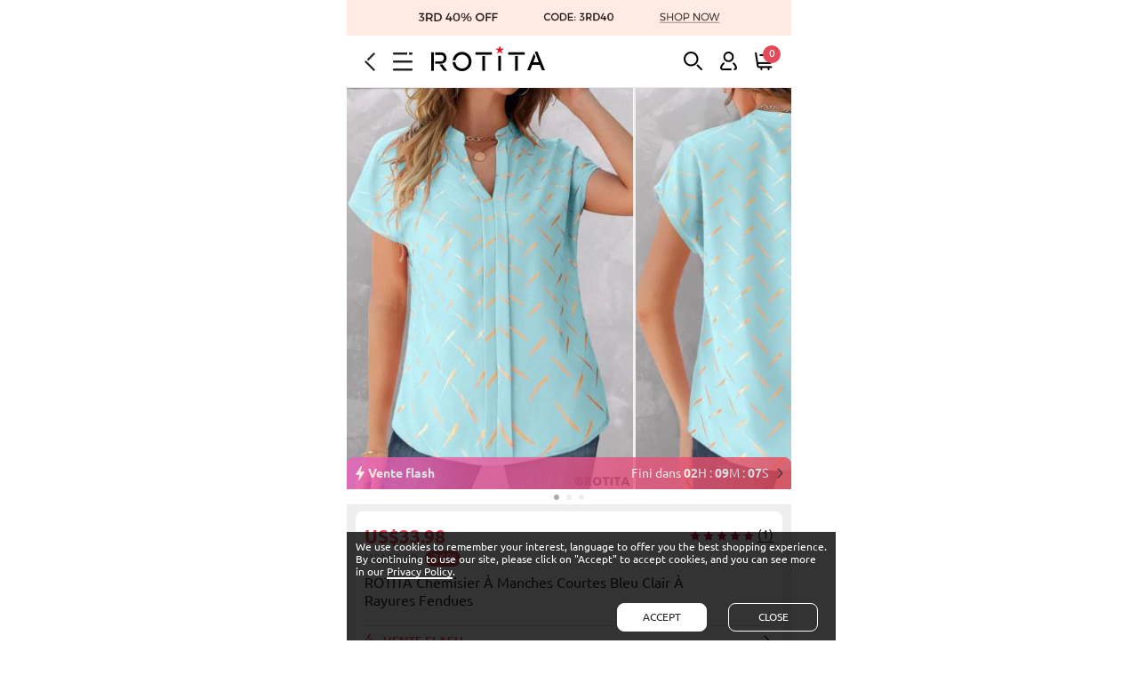

--- FILE ---
content_type: text/html; charset=utf-8
request_url: https://m.rotita.com/fr/rotita-chemisier-%C3%A0-manches-courtes-bleu-clair-%C3%A0-rayures-fendues-g331822.html
body_size: 123566
content:
<!DOCTYPE html><html lang="fr" data-lang="fr" id="rotita"><head><meta http-equiv="Content-Type" content="text/html; charset=utf-8" /><meta name="Keywords" content="ROTITA Chemisier à manches courtes bleu clair à rayures fendues" /><meta name="Description" content="ROTITA Chemisier à manches courtes bleu clair à rayures fendues en vente seulement US$33.98 maintenant, achetez ROTITA Chemisier à manches courtes bleu clair à rayures fendues pas cher à Rotita.com" /><meta content="m.rotita.com" name="author" /><meta content="Copyright &copy;m.rotita.com Copy right" name="copyright" /><meta content="1 days" name="revisit-after" /><meta content="telephone=no" name="format-detection" /><meta content="width=device-width, initial-scale=1.0, maximum-scale=1.0, user-scalable=0" name="viewport" /><meta content="black" name="apple-mobile-web-app-status-bar-style" /><meta content="#fff" name="theme-color"><meta content="false" id="twcClient" name="twcClient" /><meta property="fb:app_id" content="183861914990669"/><meta property="og:type" content="product" /><meta property="og:image" content="https://www.rotita.com/images/202304/goods_img/331822_G_1681645795882.jpg" /><meta property="og:url" content="https://m.rotita.com/fr/rotita-chemisier-à-manches-courtes-bleu-clair-à-rayures-fendues-g331822.html" /><meta name="referrer" content="no-referrer-when-downgrade"><meta http-equiv="x-dns-prefetch-control" content="on" /><title>ROTITA Chemisier à manches courtes bleu clair à rayures fendues | Rotita.com - USD $33.98 </title><link rel="shortcut icon" href="favicon.ico" /><link rel="canonical" href="https://www.rotita.com/fr/fr/rotita-chemisier-%C3%A0-manches-courtes-bleu-clair-%C3%A0-rayures-fendues-g331822.html" /><link rel="alternate" hreflang="en" href="https://m.rotita.com/fr/rotita-chemisier-%C3%A0-manches-courtes-bleu-clair-%C3%A0-rayures-fendues-g331822.html" /><link rel="alternate" hreflang="en-us" href="https://m.rotita.com/fr/rotita-chemisier-%C3%A0-manches-courtes-bleu-clair-%C3%A0-rayures-fendues-g331822.html?currency=USD" /><link rel="alternate" hreflang="en-ca" href="https://m.rotita.com/fr/rotita-chemisier-%C3%A0-manches-courtes-bleu-clair-%C3%A0-rayures-fendues-g331822.html?currency=CAD" /><link rel="alternate" hreflang="en-au" href="https://m.rotita.com/fr/rotita-chemisier-%C3%A0-manches-courtes-bleu-clair-%C3%A0-rayures-fendues-g331822.html?currency=AUD" /><link rel="alternate" hreflang="en-ie" href="https://m.rotita.com/fr/rotita-chemisier-%C3%A0-manches-courtes-bleu-clair-%C3%A0-rayures-fendues-g331822.html?currency=EUR" /><link rel="alternate" hreflang="en-gb" href="https://m.rotita.com/fr/rotita-chemisier-%C3%A0-manches-courtes-bleu-clair-%C3%A0-rayures-fendues-g331822.html?currency=GBP" /><link rel="alternate" hreflang="en-fr" href="https://m.rotita.com/fr/rotita-chemisier-%C3%A0-manches-courtes-bleu-clair-%C3%A0-rayures-fendues-g331822.html?currency=EUR" /><link rel="alternate" hreflang="en-de" href="https://m.rotita.com/fr/rotita-chemisier-%C3%A0-manches-courtes-bleu-clair-%C3%A0-rayures-fendues-g331822.html?currency=EUR" /><link rel="alternate" hreflang="fr" href="https://m.rotita.com/fr/fr/rotita-chemisier-%C3%A0-manches-courtes-bleu-clair-%C3%A0-rayures-fendues-g331822.html" /><link rel="alternate" hreflang="de" href="https://m.rotita.com/de/fr/rotita-chemisier-%C3%A0-manches-courtes-bleu-clair-%C3%A0-rayures-fendues-g331822.html" /><link rel="alternate" hreflang="x-default" href="https://m.rotita.com/fr/fr/rotita-chemisier-%C3%A0-manches-courtes-bleu-clair-%C3%A0-rayures-fendues-g331822.html" /><link rel="icon" href="animated_favicon.gif" type="image/gif" /><link rel="manifest" href="manifest/manifest.json"/><link rel="preload" href="https://m.rotita.com/themes/en/images/app-logo-new.png" as="image"><link rel="preload" href="https://m.rotita.com/data/afficheimg/1765258439435628207.gif" as="image"><link rel="preload" href="https://www.rotita.com/images/copyright_imgs/202304/goods_img/v2_331822_P_1681645795448.jpg" as="image"><link rel="preload" href="https://www.rotita.com/images/copyright_imgs/202304/goods_img/v2_331822_P_1681645795448.webp" as="image"><link rel="preload" href="https://www.rotita.com/images/copyright_imgs/202304/goods_img/v2_331822_P_1681645795412.jpg" as="image"><link rel="preload" href="https://www.rotita.com/images/copyright_imgs/202304/goods_img/v2_331822_P_1681645795412.webp" as="image"><link rel="preload" href="https://www.rotita.com/images/copyright_imgs/202304/goods_img/v2_331822_P_1681645795584.jpg" as="image"><link rel="preload" href="https://www.rotita.com/images/copyright_imgs/202304/goods_img/v2_331822_P_1681645795584.webp" as="image"><link rel="preload" href="https://m.rotita.com/fr/themes/en/images/tag_iconv25.png" as="image"><link rel="preload" href="themes/en/fonts/Ubuntu-Bold.woff" as="font" type="font/woff" crossorigin><link rel="preload" href="themes/en/fonts/Ubuntu-Regular.woff" as="font" type="font/woff" crossorigin><style type="text/css">
    @charset "utf-8";@font-face{font-family:Ubuntu;src:url(themes/en/fonts/Ubuntu-Regular.woff) format('woff');font-display:swap}@font-face{font-family:Ubuntu-Regular;src:url(themes/en/fonts/Ubuntu-Regular.woff) format('woff');font-display:swap}@font-face{font-family:Ubuntu-Bold;src:url(themes/en/fonts/Ubuntu-Bold.woff) format('woff');font-display:swap}@font-face{font-family:Ubuntu-Medium;src:url(themes/en/fonts/Ubuntu-Medium.woff) format('woff');font-display:swap}:root{--tagIcon_bg:url(https://m.rotita.com/themes/en/images/tag_iconv25.png?ver=20250827);--tagIcon_bg_size:570px auto}html,body,div,span,object,iframe,h1,h2,h3,h4,h5,h6,p,blockquote,pre,a,abbr,acronym,address,code,del,dfn,em,img,q,dl,dt,dd,ol,ul,li,fieldset,form,label,input,legend,table,caption,tbody,tfoot,thead,tr,th,td{border:0;font-family:Ubuntu-Regular,Ubuntu,sans-serif;font-style:inherit;font-weight:inherit;margin:0;padding:0;vertical-align:baseline;color:#262626;font-size:100%}ol,ul,li{list-style:none}table{border-collapse:collapse;border-spacing:0}td{word-wrap:break-word}html{-webkit-text-size-adjust:none}body{font:normal 12px Ubuntu-Regular,Ubuntu,sans-serif;max-width:500px;margin:0 auto}body.no-scroll{position:fixed;left:0;right:0}pre{font:normal 12px Ubuntu-Regular,Ubuntu,sans-serif;white-space:pre-wrap;word-wrap:break-word;color:#c41d4a}#body_id{margin:0 auto;min-width:300px}a{color:#262626;text-decoration:none}button{border:0;padding:0;background:0;cursor:pointer;outline:0;overflow:hidden}input[type="text"],input[type="password"]{-webkit-appearance:none;text-indent:3px;background:none repeat scroll 0 0 #fff}input,button,select,textarea{outline:0}button,input[type="button"],input[type="submit"]{-webkit-appearance:none}select{border:1px solid #ccc;-webkit-box-sizing:border-box;font-size:12px;text-align:left;background-color:#fff;color:#333;font-weight:normal}select option{direction:ltr}ul{margin:0;padding:0;list-style:none}li{font-size:12px}.f-bold{font-family:Ubuntu-Bold,Ubuntu;font-weight:400}.f-medium{font-family:Ubuntu-Medium,Ubuntu;font-weight:500}.chrome-hide-overflow{height:100%;overflow:hidden;position:relative}.none{display:none}.position_f{position:fixed}.flex-col{display:-webkit-box;display:-moz-box;display:-ms-flexbox;display:-webkit-flex;display:flex;-webkit-box-orient:vertical;-webkit-flex-direction:column;-ms-flex-direction:column;flex-direction:column}.flex-row{display:-webkit-box;display:-moz-box;display:-ms-flexbox;display:-webkit-flex;display:flex;-webkit-box-orient:horizontal;-webkit-flex-direction:row;-ms-flex-direction:row;flex-direction:row}.fa_tag{background-repeat:no-repeat;display:inline-block}.icon-tag{background-image:var(--tagIcon_bg);background-repeat:no-repeat;display:inline-block;background-size:var(--tagIcon_bg_size)}.header-free{width:100%;text-align:center;font-weight:bold;font-size:12px;background-color:rgba(0,0,0,0.8)}.header-free p{color:#fff;text-transform:uppercase;padding:10px 0}#header{width:100%;z-index:4;position:relative;max-width:500px}#header>*{margin:0 auto}#header.position_f{position:fixed;top:0}.header-new{overflow:hidden;white-space:nowrap}.mshe-header{border-bottom:1px solid #e5e5e5;display:-webkit-flex;display:-moz-flex;display:-ms-flex;display:flex;display:-ms-flexbox;-webkit-justify-content:space-between;-moz-justify-content:space-between;-ms-justify-content:space-between;-o-justify-content:space-between;justify-content:space-between;-webkit-box-pack:justify;-moz-box-pack:justify;-ms-box-pack:justify;-o-box-pack:justify;box-pack:justify;-webkit-align-items:center;-webkit-box-align:center;-moz-box-align:center;-ms-flex-align:center;box-flex:center;align-items:center;background:#fff;z-index:98;padding:12px 20px}#header .h-left{align-items:center;justify-content:flex-start}#header .h-left .icon-tag{margin-right:20px}#header .main-option-list{align-items:center;justify-content:flex-end}#header .fa-header-bars{width:22px;height:21px;background-position:-44px -607px}#header .fa-logo{width:130px;height:34px;background-position:-84px -600px;margin-right:0}#insert_cart_info{position:relative;height:20px}#header .fa-shopping-cart{width:21px;height:21px;background-position:-285px -560px;position:relative}#header .fa-shopping-cart .top-shon_num1,.ff-bag-num{width:16px;height:16px;position:absolute;display:inline-block;background-color:#e44b5a;border-radius:50%;color:#fff;top:-8px;right:-8px;padding:2px}#header .fa-return{width:12px;height:21px;background-position:-86px -472px}#header .fa-wish{width:22px;height:20px;line-height:20px;background-size:35em auto;background-position:-8.4em -9.5em;color:#fff}#header .fa-user{width:19px;height:21px;background-position:-246px -559px}#header .fa-search{width:21px;height:21px;background-position:-205px -560px}.goods-right .fa-search{width:20px;height:20px;background-size:32em auto;background-position:-7.6em -10.9em;color:#fff}.header-new .main-option-list li{text-align:center;display:inline-block;margin-right:20px}.header-new .main-option-list li:last-child{margin-right:0}.header-new li.shopping-cart{border-right:0}.header-new .main-option-list li a{display:inline-block;position:relative}@media screen and (max-width:359px){#header .h-left .icon-tag,.header-new .main-option-list li{margin-right:10px}}.header-new li.my-favorite{color:#fff}.headerSign{text-align:center;color:#fff;position:relative;text-transform:uppercase;background-color:#000;padding:5px 0;display:none}.headerSign a{color:#fff}.headerSign span{position:absolute;font-size:22px;right:0;top:-1px;color:#fff}#header .top_search{width:100%;background-color:#eee;padding:8px 16px;box-sizing:border-box;position:relative}#header .top_search .dis_input{width:100%;height:40px;line-height:40px;border-radius:40px;padding:0 20px 0 10px;box-sizing:border-box}.foot_tip{justify-content:center;align-items:center}.foot_tip>div{width:50%;display:inline-block;text-align:center;padding:20px;box-sizing:border-box}.foot_tip p span{font-size:13px;text-transform:uppercase;line-height:20px}.foot_tip .fa_tag{width:36px;height:30px;display:inline-block}.foot_tip .fa-free{background-size:50em auto;background-position:-11.9em -24.6em}.foot_tip .fa-return{background-size:50em auto;background-position:-11.9em -21.2em}.footer-new{padding:0 0 50px;background-color:#fff}.footer-new p{text-align:center}.footer-new p.copyright{justify-content:center}.footer-new p.copyright a{color:#999}.footer-new .footer-nav{margin-bottom:14px}.footer-new .footer-nav a{color:#c41d4a;font-size:16px}.footer-new .footer-nav span{padding:0 8px}.footer-new p span{color:#a7a3a3;font-size:11px;font-weight:400}.footer-new .cartFooterTag{text-align:center;margin:12px auto}.footer-new .cartFooterTag a{display:inline-block}.footer-new .cartFooterTag .paypal{background-image:url(themes/en/images/cart.png);background-repeat:no-repeat;display:inline-block;width:47px;height:32px;vertical-align:0;background-position:-400px -185px;background-size:auto 250px}.help-field-list{border-bottom:1px solid #e2e1e1;width:100%;margin:0 auto}.help-field-list .help-item{position:relative;clear:both;border-top:1px solid #e2e1e1}.help-field-list .help-title,.help-field-list .help-title-survey{text-indent:8px;text-align:left;text-transform:uppercase;font-size:12px;font-family:Ubuntu-Bold;font-weight:400;padding:12px 0;cursor:pointer}.help-field-list .help-title .gtm-event-page-footer,.help-field-list .help-title-survey .gtm-event-page-footer{text-indent:8px}.slidBox-account .help-item{padding-left:15px}.slidBox-account .footer-new{padding:20px 0}.global-language-tag{display:inline-block;margin-left:4px;border:1px solid #e9e8e8;height:14px;line-height:14px;border-radius:4px;font-size:11px;font-weight:400;padding:0 4px}.fa-dmca-badge{width:76px;height:44px;background-position:-236px -785px}.help-field-list .help-con{display:none;padding-bottom:15px}.help-field-list .help-care a{display:block;text-align:center;text-transform:capitalize;line-height:30px}.help-field-list .country-selector{display:inline-block;margin-left:16px;text-indent:0}.help-field-list .language-selector{display:inline-block;margin-left:5px;text-indent:0;text-transform:capitalize}.help-field-list .country-selector .split,.help-field-list .language-selector .split{display:none}.help-field-list .country-selector .js_showBZ,.help-field-list .language-selector .js_showBZ{display:inline-block;margin-left:4px;border:1px solid #e9e8e8;height:14px;line-height:14px;border-radius:4px;font-size:11px;font-weight:400;padding:0 4px}.help-field-list .help-contact .contact-p{color:#666;padding:0 5px;line-height:20px}.help-field-list .help-contact li{border-bottom:1px solid #f8f8f8;padding:8px 0}.help-field-list .help-contact li:first-child{border-bottom:0}.help-field-list .help-contact li a{padding:0 5px;display:block;line-height:35px;text-transform:capitalize}.help-field-list .help-contact-link:after,.more-link:after,.goods-policy:after{content:"";display:inline-block;width:10px;height:14px;background-image:url(themes/en/images/tag_fa.png);background-repeat:no-repeat;float:right;margin-top:12px;background-size:40em auto;background-position:-6.3em -7.7em}.itemIcon{width:12px;height:12px;margin-top:12px;position:relative;float:right;display:inline;margin-right:10px}.itemIcon:after,.itemIcon:before{position:absolute;left:0;top:50%;margin-top:-1px;content:"";display:block;width:100%;height:2px;background-color:#333;border-radius:2px;-webkit-transition:all .5s;-moz-transition:all .5s;transition:all .5s}.goods_tab.on .itemIcon:before,.goods_tab.on .itemIcon:after,.help-contact-box.on .itemIcon:before,.help-contact-box.on .itemIcon:after,.menu-name.on .itemIcon:before,.menu-name.on .itemIcon:after,.refineAttr_title.on .itemIcon:before,.refineAttr_title.on .itemIcon:after,.help-field-list .on .itemIcon:before,.help-field-list .on .itemIcon:after{-webkit-transform:rotate(0);-moz-transform:rotate(0);-ms-transform:rotate(0);transform:rotate(0)}.itemIcon:before{-webkit-transform:rotate(-90deg);-moz-transform:rotate(-90deg);-ms-transform:rotate(-90deg);transform:rotate(-90deg)}.itemIcon:after{-webkit-transform:rotate(180deg);-moz-transform:rotate(180deg);-ms-transform:rotate(180deg);transform:rotate(180deg)}.help-field-list .help-contact-box .itemIcon{margin-right:0}.help-field-list .help-item .itemIcon{margin-top:0}.help-contact-con{display:none;margin:0 auto 5px;width:90%;color:#666;line-height:20px}.help-field-list .help-contact .fa_tag{display:inline-block;width:20px;height:18px;margin-right:8px;vertical-align:middle}.help-field-list .help-contact .fa-live{background-size:36em auto;background-position:-31.3em -19.5em}.help-field-list .help-contact .fa-email{background-size:33em auto;background-position:-23.7em -18em}.help-field-list .help-contact .fa-address{background-size:30em auto;background-position:-23.8em -15.5em;height:23px}.help-field-list .help-contact .fa-safety{background-size:32em auto;background-position:-24.4em -9.3em}.help-field-list .help-contact .fa-ticket{background-size:23em auto;background-position:-14.4em -12em}.country_flag{background-position:-100px -100px;vertical-align:middle;display:inline-block;height:14px;line-height:14px;padding:0 0 0 25px;vertical-align:-2px}.css_AF{background-position:0 -72px}.css_ALA{background-position:0 -216px}.css_AL{background-position:0 -180px}.css_GBA{background-position:0 -2700px}.css_DZ{background-position:0 -2124px}.css_AS{background-position:0 -432px}.css_AD{background-position:0 0}.css_AO{background-position:0 -324px}.css_AI{background-position:0 -144px}.css_AG{background-position:0 -108px}.css_AR{background-position:0 -396px}.css_AM{background-position:0 -252px}.css_AW{background-position:0 -576px}.css_ASC{background-position:0 -468px}.css_AU{background-position:0 -540px}.css_AT{background-position:0 -504px}.css_AZ{background-position:0 -612px}.css_BS{background-position:0 -1152px}.css_BH{background-position:0 -864px}.css_BD{background-position:0 -720px}.css_BB{background-position:0 -684px}.css_BY{background-position:0 -1260px}.css_BE{background-position:0 -756px}.css_BZ{background-position:0 -1296px}.css_BJ{background-position:0 -936px}.css_BM{background-position:0 -1008px}.css_BT{background-position:0 -1188px}.css_BO{background-position:0 -1080px}.css_BA{background-position:0 -648px}.css_BW{background-position:0 -1224px}.css_BR{background-position:0 -1116px}.css_BG{background-position:0 -828px}.css_BF{background-position:0 -792px}.css_BI{background-position:0 -900px}.css_KH{background-position:0 -4031px}.css_CM{background-position:0 -1620px}.css_CA{background-position:0 -1332px}.css_CV{background-position:0 -1764px}.css_XB{background-position:0 -4643px}.css_KY{background-position:0 -4283px}.css_CF{background-position:0 -1404px}.css_TD{background-position:0 -7595px}.css_CL{background-position:0 -1584px}.css_CN{background-position:0 -1655px}.css_CX{background-position:0 -1836px}.css_CC{background-position:0 -1368px}.css_CO{background-position:0 -1692px}.css_CU{background-position:0 -8955px}.css_KM{background-position:0 -4103px}.css_KP{background-position:0 -9019px}.css_ZR{background-position:0 -8891px}.css_CG{background-position:0 -1440px}.css_CD{background-position:0 -8890px}.css_CK{background-position:0 -1548px}.css_CR{background-position:0 -1728px}.css_CI{background-position:0 -1512px}.css_HR{background-position:0 -3384px}.css_CW{background-position:0 -1800px}.css_CY{background-position:0 -1872px}.css_CZ{background-position:0 -1908px}.css_DK{background-position:0 -2016px}.css_DJ{background-position:0 -1980px}.css_DM{background-position:0 -2052px}.css_DO{background-position:0 -2088px}.css_EC{background-position:0 -2196px}.css_EG{background-position:0 -2268px}.css_SD{background-position:0 -9083px}.css_SV{background-position:0 -7451px}.css_GQ{background-position:0 -3096px}.css_ER{background-position:0 -2340px}.css_EE{background-position:0 -2232px}.css_ET{background-position:0 -2412px}.css_FK{background-position:0 -2520px}.css_FO{background-position:0 -2592px}.css_FJ{background-position:0 -2484px}.css_FI{background-position:0 -2448px}.css_FR{background-position:0 -2628px}.css_GF{background-position:0 -2808px}.css_PF{background-position:0 -6155px}.css_GA{background-position:0 -2664px}.css_GM{background-position:0 -2988px}.css_GE{background-position:0 -2772px}.css_DE{background-position:0 -1944px}.css_GH{background-position:0 -2880px}.css_GI{background-position:0 -2916px}.css_GR{background-position:0 -3132px}.css_GL{background-position:0 -2952px}.css_GD{background-position:0 -2736px}.css_GP{background-position:0 -3060px}.css_GU{background-position:0 -3204px}.css_GT{background-position:0 -3168px}.css_GGY{background-position:0 -2844px}.css_GN{background-position:0 -3024px}.css_GW{background-position:0 -3240px}.css_GY{background-position:0 -3276px}.css_HT{background-position:0 -3419px}.css_HN{background-position:0 -3348px}.css_HK{background-position:0 -3312px}.css_HU{background-position:0 -3455px}.css_IR{background-position:0 -8985px}.css_IS{background-position:0 -3743px}.css_IN{background-position:0 -3635px}.css_ID{background-position:0 -3491px}.css_IQ{background-position:0 -3707px}.css_IE{background-position:0 -3527px}.css_IL{background-position:0 -3563px}.css_IT{background-position:0 -3779px}.css_JM{background-position:0 -3851px}.css_JP{background-position:0 -3923px}.css_JEY{background-position:0 -3815px}.css_JO{background-position:0 -3887px}.css_KZ{background-position:0 -4319px}.css_KE{background-position:0 -3959px}.css_KI{background-position:0 -4067px}.css_KR{background-position:0 -4175px}.css_KS{background-position:0 -4211px}.css_KW{background-position:0 -4247px}.css_KG{background-position:0 -3995px}.css_LA{background-position:0 -4355px}.css_LV{background-position:0 -4679px}.css_LB{background-position:0 -4391px}.css_LS{background-position:0 -4571px}.css_LR{background-position:0 -4535px}.css_LY{background-position:0 -4715px}.css_LI{background-position:0 -4463px}.css_LT{background-position:0 -4607px}.css_LU{background-position:0 -4643px}.css_MO{background-position:0 -5147px}.css_MK{background-position:0 -4967px}.css_MG{background-position:0 -4895px}.css_MW{background-position:0 -5435px}.css_MY{background-position:0 -5507px}.css_MV{background-position:0 -5399px}.css_ML{background-position:0 -5003px}.css_MT{background-position:0 -5327px}.css_MH{background-position:0 -4931px}.css_MQ{background-position:0 -5219px}.css_MR{background-position:0 -5255px}.css_MU{background-position:0 -5363px}.css_YT{background-position:0 -8747px}.css_MX{background-position:0 -5471px}.css_FM{background-position:0 -2556px}.css_MD{background-position:0 -4859px}.css_MC{background-position:0 -4823px}.css_MN{background-position:0 -5075px}.css_MNE{background-position:0 -5111px}.css_MS{background-position:0 -5291px}.css_MA{background-position:0 -4751px}.css_MZ{background-position:0 -5543px}.css_MM{background-position:0 -5039px}.css_NA{background-position:0 -5579px}.css_NR{background-position:0 -5903px}.css_BN{background-position:0 -1044px}.css_NP{background-position:0 -5867px}.css_NL{background-position:0 -5795px}.css_AN{background-position:0 -288px}.css_NC{background-position:0 -5615px}.css_NZ{background-position:0 -5975px}.css_NI{background-position:0 -5759px}.css_NE{background-position:0 -5651px}.css_NG{background-position:0 -5723px}.css_NU{background-position:0 -5939px}.css_NF{background-position:0 -5687px}.css_MP{background-position:0 -5183px}.css_NO{background-position:0 -5831px}.css_OM{background-position:0 -6011px}.css_OTHER{background-position:0 -6047px}.css_PK{background-position:0 -6263px}.css_PW{background-position:0 -6515px}.css_PS{background-position:0 -6443px}.css_PA{background-position:0 -6083px}.css_PG{background-position:0 -6191px}.css_PY{background-position:0 -6551px}.css_PE{background-position:0 -6119px}.css_PH{background-position:0 -6227px}.css_PL{background-position:0 -6299px}.css_PT{background-position:0 -6479px}.css_PR{background-position:0 -6407px}.css_QA{background-position:0 -6587px}.css_RE{background-position:0 -6623px}.css_RO{background-position:0 -6659px}.css_RS{background-position:0 -9055px}.css_RU{background-position:0 -6695px}.css_RW{background-position:0 -6731px}.css_BLM{background-position:0 -972px}.css_NV{background-position:0 -4139px}.css_LC{background-position:0 -4427px}.css_MAF{background-position:0 -4787px}.css_VC{background-position:0 -8423px}.css_WS{background-position:0 -8675px}.css_SM{background-position:0 -7199px}.css_ST{background-position:0 -7415px}.css_SA{background-position:0 -6767px}.css_SN{background-position:0 -7235px}.css_SRB{background-position:0 -7343px}.css_SC{background-position:0 -6839px}.css_SL{background-position:0 -7163px}.css_SG{background-position:0 -6947px}.css_SX{background-position:0 -7487px}.css_SK{background-position:0 -7127px}.css_SI{background-position:0 -7055px}.css_SB{background-position:0 -6803px}.css_SO{background-position:0 -7271px}.css_ZA{background-position:0 -8819px}.css_SGS{background-position:0 -6983px}.css_SS{background-position:0 -7379px}.css_ES{background-position:0 -2376px}.css_LK{background-position:0 -4499px}.css_PM{background-position:0 -6335px}.css_SR{background-position:0 -7307px}.css_SZ{background-position:0 -7523px}.css_SE{background-position:0 -6911px}.css_CH{background-position:0 -1476px}.css_TW{background-position:0 -8099px}.css_TJ{background-position:0 -7739px}.css_TZ{background-position:0 -8135px}.css_TH{background-position:0 -7703px}.css_TLcss_TLS{background-position:0 -7811px}.css_TG{background-position:0 -7667px}.css_TO{background-position:0 -7919px}.css_TT{background-position:0 -8027px}.css_TN{background-position:0 -7883px}.css_TR{background-position:0 -7991px}.css_TM{background-position:0 -7847px}.css_TC{background-position:0 -7559px}.css_TV{background-position:0 -8063px}.css_UG{background-position:0 -8207px}.css_UA{background-position:0 -8171px}.css_AE{background-position:0 -36px}.css_UK{background-position:0 -8243px}.css_GB{background-position:0 -8243px}.css_US{background-position:0 -8279px}.css_UY{background-position:0 -8315px}.css_UZ{background-position:0 -8351px}.css_VU{background-position:0 -8603px}.css_VA{background-position:0 -8387px}.css_VE{background-position:0 -8459px}.css_VN{background-position:0 -8567px}.css_VG{background-position:0 -8495px}.css_VI{background-position:0 -8531px}.css_WF{background-position:0 -8639px}.css_YE{background-position:0 -8711px}.css_ZM{background-position:0 -8855px}.css_EAZ{background-position:0 -2160px}.css_ZW{background-position:0 -8927px}.content-container_last dl dt .a_bold{color:#c41d4a!important;font-weight:bold!important}.content-container_last dl dd{color:#333;background-size:8px 12px;font-size:16px;font-family:Helvetica Neue,Helvetica,Arial,sans-serif;display:block;line-height:25px;text-indent:25px}.content-container_last dl div dd{background-color:white;font-size:13px;text-shadow:none;padding:6px 8px;cursor:pointer}.content-box{margin:0 auto}.new-promotion{line-height:23px;position:absolute;left:0;top:0;text-align:center;font-weight:bold;color:#fff;font-size:12px;width:50px;background-color:#c41d4a}.subscribing_email{position:fixed;z-index:19870214;width:90%;max-width:500px}.first-getoff-right-colosed{background-color:transparent;color:#fff;display:block;position:absolute;right:0;top:0;width:30px;height:30px;font-size:28px;cursor:pointer;text-align:center}.subscribe_box{width:100%;margin:0 auto;font-size:12px;box-sizing:border-box}.quick-register{position:relative;max-width:325px;margin:0 auto}.quick-register,.quick-register_s{padding:1.5rem 0 1rem;text-align:center;position:relative}.mshe-input{-webkit-border-radius:0;-moz-border-radius:0;-ms-border-radius:0;-o-border-radius:0;border-radius:0;box-sizing:border-box;display:block;width:11.2rem;padding:.36rem .266667rem;font-size:28px;color:#666;border:1px solid #ccc;-webkit-transition:border-color ease-in-out .15s,-webkit-box-shadow ease-in-out .15s;-o-transition:border-color ease-in-out .15s,box-shadow ease-in-out .15s;transition:border-color ease-in-out .15s,box-shadow ease-in-out .15s}.quick-register .register{text-align:center;display:inline-block}.quick-register .register>input{border:1px solid #000;color:#666;background:0;height:1.8rem;font-size:12px;display:inline-block;background:#fff;vertical-align:top}.quick-register .register>a div{background:#000;color:#fff;height:1.8rem;line-height:1.8rem;border:0;padding:0 5px;font-size:14px;box-sizing:border-box;text-transform:uppercase;text-align:center;white-space:nowrap;vertical-align:middle;cursor:pointer}.quick-register .register p.error-text{text-align:center;color:#fff;text-transform:none;margin-top:5px;height:14px;width:100%}.new-us-title{color:#000;margin-bottom:.5rem;font-size:1.6em;font-weight:bold;font-family:Arial}.new-us-reg{color:#000;margin:.5rem 0;font-size:1.8em;font-weight:700;font-family:Arial}.new-us-reg span{font-size:2rem;color:#000;font-size:1.3em;font-weight:700;font-family:Arial}@media screen and (max-width:320px){.new-us-reg,.new-us-title{font-size:1.2em}.new-us-reg span{font-size:1.3em}.quick-register .register>input{font-size:12px}}@media screen and (min-width:321px) and (max-width:380px){.new-us-reg,.new-us-title{font-size:1.3em}.new-us-reg span{font-size:1.5em}.quick-register .register>input{font-size:12px;width:10rem}}@media screen and (min-width:381px) and (max-width:420px){.new-us-reg,.new-us-title{font-size:1.4em}.new-us-reg span{font-size:1.5em}.quick-register .register>input{font-size:16px;width:12rem}}@media screen and (min-width:421px) and (max-width:500px){.new-us-reg,.new-us-title{font-size:1.5em}.new-us-reg span{font-size:1.6em}.quick-register .register>input{font-size:16px;width:14rem}}@media screen and (min-width:501px){.new-us-reg,.new-us-title{font-size:1.6em}.new-us-reg span{font-size:1.8em}.quick-register .register>input{font-size:16px;width:15rem}}.quick-register_s{text-transform:uppercase;display:flex;align-content:center;flex-flow:row wrap}.new-us-reg p,.quick-register_s p{font-size:12px;padding:1rem 0 0rem;text-transform:uppercase;color:#000;width:100%;text-align:center;font-family:Arial}.quick-register_s p.p1{font-size:18px}.quick-register_s p.p2 a{display:inline-block}@media screen and (max-width:320px){.quick-register_s p.p1{font-size:18px}}@media screen and (min-width:321px) and (max-width:360px){.quick-register_s p.p1{font-size:18px}}@media screen and (min-width:361px) and (max-width:400px){.quick-register_s p.p1{font-size:18px}}@media screen and (min-width:401px) and (max-width:500px){.quick-register_s p.p1{font-size:18px}}@media screen and (min-width:501px){.quick-register_s p.p1{font-size:18px}}.cover_layer,button.cover_layer{background-color:rgba(0,0,0,0.74);height:100%;left:0;position:fixed;top:0;width:100%;z-index:100010;overscroll-behavior:contain}.cover_layer.new,button.cover_layer.new{display:none;background-color:rgba(0,0,0,0);transition:background-color .18s ease-in-out;pointer-events:none}.cover_layer.new.cover_layers_active,button.cover_layer.new.cover_layers_active{background-color:rgba(0,0,0,0.74);pointer-events:auto}#top_slidBox .menu-close{position:absolute;right:-45px;top:50%;z-index:1002;width:44px;height:44px;opacity:0;cursor:pointer;transition:opacity .3s ease-in-out}#top_slidBox .menu-close._active{opacity:1}#float_cc_layer{z-index:1000000}.aisde-menus{position:fixed;left:-90%;top:0;z-index:110010;width:80%;height:100%;background-color:#fff;border:1px solid #dedede;border-right:0}.aisde-menus-scroll{height:calc(100% - 50px);overflow-y:auto}.aisde-menus-fixed{position:absolute;width:100%;box-sizing:border-box}.aisde-menus-fixed.on{z-index:10;transform:translateZ(10px;)}.aisde-menus-bottom{align-items:center;justify-content:space-around;height:48px;border-top:1px solid #e2e1e1;box-sizing:border-box;background-color:#fff}.bot-home{width:21px;height:22px;background-position:-32px -1266px}.bot-fav{width:22px;height:22px;background-position:-122px -471px}.bot-help{width:21px;height:22px;background-position:-205px -560px}.bot-user{width:19px;height:22px;background-position:-246px -559px}.aisde-menus .myAccount{height:42px;line-height:42px;padding:0 16px 0 22px;align-items:center;background:#feeff3}.aisde-menus .myAccount.bg-white{background:#fff}.aisde-menus .myAccount-info{margin-left:10px;align-items:center;width:100%;flex-wrap:wrap}.aisde-menus .myAccount-info *{font-size:14px;font-weight:400;text-transform:capitalize;line-height:20px}.aisde-menus .myAccount-info .country-selector{margin-left:8px}.fa-tag-user{position:relative;min-width:19px;width:19px;height:21px;background-position:-246px -559px}.fa-tag-my-order{position:relative;min-width:19px;width:19px;height:22px;background-position:-192px -1265px}.fa-tag-address{min-width:22px;width:19px;height:22px;background-position:-233px -1265px}.fa-tag-shipping-info{min-width:22px;width:22px;height:22px;background-position:-266px -1265px}.fa-tag-reurn-policy{min-width:22px;width:20px;height:22px;background-position:-306px -1265px}.aisde-menus .merchant-menus{display:flex;flex-direction:column;justify-content:space-evenly;align-content:space-evenly;align-items:stretch}.aisde-menus .merchant-menus li{width:100%;margin:0 auto}.aisde-menus .merchant-menus li a.view-menus{font-size:14px;text-shadow:none;cursor:pointer;text-transform:uppercase;line-height:32px;align-items:center;justify-content:space-between}.aisde-menus .merchant-menus li a .view-menus-left{align-items:center}.aisde-menus .merchant-menus li a.menus-icon{line-height:30px;font-weight:bold}.aisde-menus .merchant-menus li a .category-menu-arrow{content:"";display:inline-block;background-image:var(--tagIcon_bg);background-repeat:no-repeat;float:right;margin-top:6px;background-size:var(--tagIcon_bg_size)}.aisde-menus .merchant-menus li a.off .category-menu-arrow{background-position:-215px -283px;width:8px;height:13px}.aisde-menus .merchant-menus li a.on .category-menu-arrow{background-position:-215px -283px;width:8px;height:13px}.aisde-menus .merchant-menus li div p{width:100%;border-bottom:1px dotted #ccc}.aisde-menus .merchant-menus li div p a{font-size:14px;text-shadow:none;padding:0;cursor:pointer;display:block;line-height:40px;text-indent:25px}.aisde-menus .aisde-ad{text-align:center}.aisde-menus .aisde-ad img{max-width:750px}.aisde-menus .member_info{background-color:#eee}.aisde-menus .member_info>div{padding:20px 10px}.aisde-menus .member_info a{font-weight:600}.aisde-menus a.aisde-logout{font-weight:normal;color:#666;margin-left:15px;text-decoration:underline;text-transform:capitalize}.aisde-menus .member_list li{padding:10px 15px}.aisde-menus .member_list li a{display:block;text-transform:capitalize;color:#333}.aisde-menus .member_list .fa_tag{display:inline-block;width:20px;height:20px;vertical-align:middle;margin-right:10px}.aisde-menus .member_list .fa-account{background-size:26em auto;background-position:-17em -1em}.aisde-menus .member_list .fa-order{background-size:30em auto;background-position:-19.8em -3.8em}.aisde-menus .member_list .fa-tickets{background-size:26em auto;background-position:-17.2em -5.3em}.aisde-menus .merchant-menus li>a{padding:8px 16px 8px 22px!important}.aisde-menus .second-menus{position:absolute;top:0;z-index:100000;width:100%;background:#f8f8f8}.aisde-menus .third-menus{position:absolute;top:45px;width:100%;z-index:100000;background:#f8f8f8}.aisde-menus .second-menus p a,.aisde-menus .third-menus p a{background-color:#f8f8f8!important}.aisde-menus .second-menus{padding:0;overflow-y:auto}.aisde-menus .second-menus,.aisde-menus .third-menus{-webkit-transition:all .5s ease;-moz-transition:all .5s ease;-ms-transition:all .5s ease;-o-transition:all .5s ease;transition:all .5s ease;-webkit-transform:translate3d(-100%,0,0);-moz-transform:translate3d(-100%,0,0);-ms-transform:translate3d(-100%,0,0);-o-transform:translate3d(-100%,0,0);transform:translate3d(-100%,0,0)}.aisde-menus .third-menus h3{position:fixed;top:45px;left:0;width:100%}.aisde-menus .second-menus h4{position:fixed;top:0;left:0;width:100%}.aisde-menus .second-menus section{overflow-y:auto;background-color:#fff}.aisde-menus .second-menus h3{font-family:'Ubuntu-Bold';padding:10px 0;text-align:center;background-color:#eee;line-height:28px;font-size:16px;font-weight:600}.aisde-menus .third-menus h4{font-family:'Ubuntu-Bold';padding:10px 0;text-align:center;background-color:#f8f8f8;line-height:28px;border-bottom:1px dotted #ccc}.aisde-menus .second-menus h3 em,.aisde-menus .third-menus h4 em{content:"";display:inline-block;width:12px;height:21px;background-image:var(--tagIcon_bg);background-repeat:no-repeat;margin-top:6px;background-size:var(--tagIcon_bg_size);background-position:-86px -472px;float:left;margin-left:20px}.aisde-menus .hide-right-menus{transform:translate3d(-100%,0px,0px);visibility:hidden}.aisde-menus .right-menus{transform:translate3d(0px,0px,0);visibility:visible;width:100%}.has-menu-childs:after{margin-right:32px!important}.merchant-menus li.off,.merchant-menus li .second-menus dd.off{display:none}.aisde-menus .expanded p.on{display:none}.aisde-menus .third-menus-wrap{margin-top:45px}.aisde-menus .merchant-menus dl dd{margin:8px 0}.aisde-menus .merchant-menus li .child-menus-box{width:100%;clear:both}.aisde-menus .merchant-menus li .child-menus-box-flex{display:flex;flex-direction:row;flex-wrap:wrap;align-items:center}.aisde-menus .merchant-menus li .child-menus-box a.is_bold{font-weight:400;font-family:'Ubuntu-Bold'}.aisde-menus .merchant-menus li .child-menus-box a.is_color span{color:red}.aisde-menus .merchant-menus li .child-menus-box a.position_level2{text-indent:64px;font-size:14px}.aisde-menus .merchant-menus li .child-menus-box a.position_level{font-size:14px}.aisde-menus .merchant-menus li .banner_menu img{width:100%;display:block}.aisde-menus .merchant-menus li .child-menus-box a{font-size:16px;text-transform:capitalize;padding:19px 0;cursor:pointer;display:block;line-height:17px;text-indent:32px;width:100%}.aisde-menus .merchant-menus li .aisde-menus .second-menus h3{font-size:16px;font-weight:bold}.aisde-menus .merchant-menus li a .view-menus-left img.menu_category_img{width:60px;height:60px;border-radius:50%;overflow:hidden}.sale-tags{padding:0 5px}.sale-tags img{margin:0 3px;vertical-align:middle;max-height:30px;max-width:64px;vertical-align:middle}.mt60{margin-top:60px}#currency-choice *,#goods-coupon-choice *,#goods-what-size *,#goods-find-size *,#search-input-layer *,#float-login *{-webkit-tap-highlight-color:transparent;box-sizing:border-box;outline:0}.header-toolbar{height:56px;background-color:#fff;box-shadow:rgba(0,0,0,0.24) 0 1px 2px 0}.top-main-box{position:absolute;z-index:19870214;background-color:#FFF;width:100%;height:100%;overflow-y:auto}#search-input-layer{position:fixed!important;z-index:110011;top:0!important;left:0!important;bottom:0!important;right:0!important;background:#fff}#autoSearch{flex:1;-webkit-flex:1;position:relative}#search-input-layer .header-toolbar{position:fixed;width:100%;z-index:10000000;display:flex;justify-content:space-between;padding:0 10px;box-sizing:border-box}#search-back{width:auto;height:auto;margin-right:10px}#search-input-layer .autosuggest{height:90%;overflow-y:auto}#search-input-layer .search-box{width:100%;padding-left:7px;font-size:12px;height:41px;box-sizing:border-box;border:1px solid #ccc}#search-input-layer .search-box::-webkit-input-placeholder{color:#979293}#search-input-layer .search-box::-moz-placeholder{color:#979293}#search-input-layer .search-box:-moz-placeholder{color:#979293}#search-input-layer .search-box:-ms-input-placeholder{color:#979293}.ic-md{position:relative;display:inline-block;font:normal 16px Verdana,sans-serif;line-height:1;-webkit-font-smoothing:antialiased;-webkit-text-stroke-width:.2px}.ic-backarrow-md{width:12px;height:21px;background-position:-86px -472px}.ic-close-md{background:url(themes/en/images/icon_close.png) no-repeat scroll 0 0;background-size:12px 12px;width:16px;height:16px;margin:8px 5px 0 0;background-color:#eee;padding:1px;background-position:center}.flex{display:flex}.align-center{-webkit-box-align:center;align-items:center}.justify-center{-webkit-box-pack:center;justify-content:center}.ellipsis{overflow:hidden;text-overflow:ellipsis;white-space:nowrap}#autosuggest{margin-top:66px}#autosuggest .amp-list,#autosuggest .amp-list>div{position:relative;height:auto;margin-top:10px}.auto-suggest-cat .auto-cat{display:block;position:relative;padding:0 6px}#search_words .auto-cat{padding:10px 10px 10px 8px}.auto-suggest-cat .auto-cat .cat .ic-md{position:absolute;right:16px;top:19px;color:#555}.auto-suggest-cat .cate-txt{font-size:13px;line-height:14px;margin-bottom:4px;color:#555}.auto-suggest-cat .category{font-size:13px;color:#b0b2b7;line-height:12px}.auto-suggest-cat .cate-txt:hover{color:#c41d4a}#ms-cart>div,.suggest .ic-md{position:absolute}#autosuggest .go-icon{font-size:20px;position:relative;float:right;margin-top:-35px}.ic-close,.ic-wp{width:30px;height:56px}.ic-wp .ic-md{font-size:24px}.ic-search{position:absolute;right:0}.ic-search .ic-close-md{border-radius:50%;font-size:20px;margin-top:13px}.ic-search .btn_search{text-align:center;border:medium none;background:#c41d4a;float:right;cursor:pointer;height:40px;width:41px;padding:0}.ic-search .tag-search{width:21px;height:21px;background-position:-286px -944px;vertical-align:middle}.clear-hide{display:none}#autosuggest h3{font-size:14px;font-family:Ubuntu-Medium,Ubuntu;font-weight:500;color:#262626;display:block;position:relative;padding:12px 8px}#autosuggest p{display:block;position:relative;padding:10px 10px 10px 8px;font-size:12px}#autosuggest .recently_clear{float:right;width:14px;height:16px;background-position:-298px -250px;margin-right:12px}#recently_search .flex-row,#hot_search .flex-row{flex-wrap:wrap;padding-left:6px}#recently_search .flex-row .auto-cat,#hot_search .flex-row .auto-cat{display:inline-block;background:#f6f6f5;border-radius:4px;color:#a7a3a3;height:22px;line-height:22px;box-sizing:border-box;border:1px solid #f6f6f5}#recently_search .flex-row .auto-cat,#hot_search .flex-row .auto-cat{display:inline-block;margin:0 10px 10px 0}#recently_search .auto-cat:hover,#hot_search .auto-cat:hover{background-color:#feeff3;color:#262626;border-color:#df373e}.preference-full-page::-webkit-scrollbar{overflow-y:hidden;display:none}.preference-full-page::-webkit-scrollbar{width:0}.preference-full-page{height:100%;width:100%;position:fixed;top:0;left:0;background:#fff;z-index:19870214;transform:translateZ(19870214px);-webkit-transition:-webkit-transform 233ms cubic-bezier(0,0,.21,1);-o-transition:transform 233ms cubic-bezier(0,0,.21,1);transition:transform 233ms cubic-bezier(0,0,.21,1);transition:transform 233ms cubic-bezier(0,0,.21,1),-webkit-transform 233ms cubic-bezier(0,0,.21,1)}html[class*=iframed] .preference-full-page{height:calc(100% - 54px)}.preference-choice-close{-webkit-transform:translate3d(100%,150%,-10px);-moz-transform:translate3d(100%,150%,-10px);-ms-transform:translate3d(100%,150%,-10px);-o-transform:translate3d(100%,150%,-10px);transform:translate3d(100%,150%,-10px)}.preference-choice-open{-webkit-transform:translate3d(0,0,19870214px);-moz-transform:translate3d(0,0,19870214px);-ms-transform:translate3d(0,0,19870214px);-o-transform:translate3d(0,0,19870214px);transform:translate3d(0,0,19870214px)}.ms-panel-header{position:absolute;top:0;left:0;right:0;z-index:2;font-size:18px;line-height:60px;height:60px;background-color:#fff;text-align:center;border-bottom:1px solid #e5e5e5}.ms-panel-title{font-weight:600}.ms-panel-bodyer{height:100%;overflow-y:auto;-webkit-overflow-scrolling:touch}button.ms-panel-cancel{border:0;background:0;cursor:pointer;outline:0;overflow:hidden}.ms-panel-cancel{-webkit-box-sizing:border-box;box-sizing:border-box;position:absolute;top:0;left:0;padding:0 25px;height:100%}.ms-panel-cancel .ic-close-md{background-color:#fff;display:inline-block;width:12px;height:21px;background-image:var(--tagIcon_bg);background-position:-86px -472px;background-size:var(--tagIcon_bg_size);vertical-align:middle;margin:0}.currency-list .currency-panel,.currency-title{position:relative;height:48px;padding:0 16px}.currency-list .currency-panel p{line-height:48px;font-size:14px}.currency-list .currency-panel .currency_flag{margin-top:-3px}.currency-title{color:#898b92;line-height:32px;font-size:12px}.radio-button{display:block;width:21px;height:21px;border-radius:50%;padding:3px;border:2px solid #b0b2b7}.radio-button.active::after{content:'';display:block;width:100%;height:100%;border-radius:50%;background-color:#c41d4a}.radio-button.active{border-color:#c41d4a}.flex{display:-webkit-box;display:-webkit-flex;display:flex}.align-center{-webkit-box-align:center;-webkit-align-items:center;align-items:center}.justify-space-between{-webkit-box-pack:justify;-webkit-justify-content:space-between;justify-content:space-between}.mr-16{margin-right:16px}.mw-65{max-width:65vw}.country-blank{width:100%;height:60px;clear:both}.fixed-ms-panel-bodyer{height:100%;overflow-y:hidden}.backToTop{background-image:var(--tagIcon_bg);background-repeat:no-repeat;background-position:-415px -693px;background-size:var(--tagIcon_bg_size);bottom:130px;height:40px;position:fixed;right:0;width:42px;z-index:9999;transform:translateZ(9999px);cursor:pointer}.default-button,a.default-button{display:inline-block;padding:0 5px;color:#fff;text-align:center;background-color:#000;font-family:Arial,Helvetica,sans-serif;text-decoration:none;text-transform:capitalize;border-radius:2px;height:26px;line-height:26px;border:0;cursor:pointer}a.default-button{height:26px;line-height:26px;text-decoration:none}.default-button:hover,a.default-button:hover{background-color:#666!important}.fa-sort-asc{position:relative;margin-left:10px;width:0;height:0;border-width:8px;border-style:solid;bottom:3px;vertical-align:bottom;border-color:#000 transparent transparent transparent}.fa-sort-desc{position:relative;margin-left:10px;width:0;height:0;border-width:8px;border-style:solid;bottom:3px;vertical-align:bottom;border-color:#000 transparent transparent transparent}.fa-angle-left{background-image:url(themes/en/images/tag_fa.png);background-size:80em auto;width:16px;height:24px;display:inline-block;vertical-align:middle;background-position:-9.3em -15.5em}.fa-angle-right{background-image:url(themes/en/images/tag_fa.png);background-size:80em auto;width:16px;height:24px;display:inline-block;vertical-align:middle;background-position:-12.5em -15.5em}.fa-bar-chart{width:21px;height:12px;display:inline-block;vertical-align:bottom;background-position:-250px -393px;vertical-align:-1px;margin-right:2px}.goods-right .fa-search{vertical-align:bottom;margin-right:3px}.topAd_ul a{position:relative}.topAd_ul .countdown-con,.index_ad_countdown .countdown-con{position:absolute;width:100%;height:40%;left:0;bottom:5%;box-sizing:border-box;align-items:center;padding:0 5px}.countdown-pos0{justify-content:flex-start}.countdown-pos1{justify-content:center}.countdown-pos2{justify-content:flex-end}.count-down{align-items:end}.count-down span{text-transform:uppercase}.topAd_ul .countdown-con{height:100%}.topAd_ul .countdown-con .count-down{align-items:baseline;margin-top:1%}.topAd_ul .countdown-con span{display:inline-block;text-transform:lowercase}.topAd_ul .countdown-con span.cdown-number{font-family:Ubuntu-Bold,Ubuntu;font-weight:400;font-size:14px}.topAd_ul .countdown-con span.cdown-colon{margin:0 5px;color:#fff}@media screen and (min-width:361px) and (max-width:400px){.topAd_ul .countdown-con span.cdown-number{font-size:18px}}@media screen and (min-width:401px) and (max-width:500px){.topAd_ul .countdown-con span.cdown-number{font-size:20px}}@media screen and (min-width:501px){.topAd_ul .countdown-con span.cdown-number{font-size:22px}}.index_ad_countdown a{position:relative}.index_ad_countdown .countdown-con{height:70%;bottom:0}.index_ad_countdown .count-down>div{justify-content:space-between}.index_ad_countdown .count-down span{font-size:36px;text-transform:lowercase;color:#fff;text-align:center;display:inline-block;font-weight:700}.index_ad_countdown .count-down span.cdown-number{margin:0!important}.index_ad_countdown .count-down span.cdown-letter{display:block;font-size:12px!important;font-weight:normal!important;margin:-4px 0 0}.index_ad_countdown .count-down span.cdown-colon{margin:0 18px;align-self:baseline}@media screen and (max-width:320px){.index_ad_countdown .count-down span{font-size:28px}.index_ad_countdown .count-down span.cdown-colon{margin:0 12px}}@media screen and (min-width:401px) and (max-width:500px){.index_ad_countdown .count-down span{font-size:43px}.index_ad_countdown .count-down span.cdown-colon{margin:0 19px}.index_ad_countdown .count-down span.cdown-letter{margin:-6px 0 0}}@media screen and (min-width:501px){.index_ad_countdown .count-down span{font-size:56px}.index_ad_countdown .count-down span.cdown-colon{margin:0 21px}.index_ad_countdown .count-down span.cdown-letter{margin:-8px 0 0}}#free_marquee{overflow:hidden;height:32px;width:100%;position:relative;border-bottom:1px solid #e5e5e5;background-color:#fff}#free_marquee1,#free_marquee2{height:auto;text-align:center}#free_marquee1 li,#free_marquee2 li{list-style-type:none;height:32px;line-height:32px;text-align:center;font-size:12px;color:#000}#free_marquee1 li img,#free_marquee2 li img{vertical-align:-5px;margin-right:10px}.buy_more,.buy_more a{text-decoration:none;color:#c41d4a}.dialog_new,.dialog_new_r,.dialog_new_t{position:relative;padding:3px 10px;color:#fff;background-color:#d23d39;font-size:12px;font-weight:normal;font-style:normal}.dialog_box_new_message{position:absolute;width:30px;height:23px;background:url(themes/en/images/new_message.png) no-repeat;margin-top:-10px;margin-left:2px}.dialog_new i{position:absolute;top:5px;left:-12px;width:0;height:0;border-top:4px solid transparent;border-right:12px solid #c41d4a;border-bottom:4px solid transparent}.dialog_new_r i{position:absolute;top:5px;right:-12px;width:0;height:0;border-top:10px solid transparent;border-left:12px solid #c41d4a}.dialog_new_t i{position:absolute;top:-10px;left:4px;width:0;height:0;border-top:11px solid transparent;border-left:9px solid #c41d4a}.new_coupon_cricle{position:relative}.new_coupon_cricle:after{content:' ';display:inline-block;background-color:#f00;width:3px;height:3px;border-radius:50%;border:1px solid #f00;position:absolute}.h-left .new_coupon_cricle:after{right:-3px;top:-3px}#insert_member_info .new_coupon_cricle:after{left:-5px;top:0}.newDialog_box{position:absolute;display:none;left:-35px;top:-13px}.coupon_dialog{display:none}.coupon_part{background-color:#fff;display:flex;flex-direction:row;align-items:center;justify-content:space-between;padding:10px}.coupon_part li{width:50%;font-size:16px;display:inline-block;color:#000;text-align:center}.coupon_part_a{padding:3px 10px;background-color:#c41d4a;color:#fff;border-radius:10px;font-size:13px}#prod_coupon{display:none;padding:0}.proVipTag,.proVipTags{display:none}.proVipTag .vip-tag{color:#00c203;cursor:pointer;text-decoration:underline}.proVipTag .vip-tags{color:#00c203}.show-webtip-div{position:fixed;border:1px solid #b3b3b3;background-color:#fff;display:none;width:90%;max-width:500px;box-sizing:border-box;z-index:110012}.show-webtip-div.vip-bg{background-image:url(themes/en/images/vip_day/tip-bg.jpg);background-size:100% 100%;background-repeat:no-repeat}.show-webtip-div .cl{display:inline-block;font-size:29px;position:absolute;right:5px;top:-5px;cursor:pointer}.show-webtip-div .con{text-align:left}.show-webtip-div .con ol,.show-webtip-div .con li{list-style:disc inside}.point-tips{font-size:0;display:inline-block}.point-tips:before{content:'i';display:inline-block;background:#fff;border-radius:50%;color:#333;cursor:pointer;font-size:12px;font-weight:bold;line-height:15px;text-align:center;width:15px;display:inline-block;box-sizing:border-box;height:15px;border:1px solid #333;font-style:italic;margin-left:5px;text-transform:lowercase}.gray-bg{background-color:#e5e5e5}.product-shock-show{display:none}.percentage96{width:96%}.percent-center{margin:0 auto}.gtm-event,.gtm-event-page-footer{cursor:pointer}.proList_b .priority-dispatch-tag{display:none;color:#c41d4a}#book-success-content{position:fixed;width:300px;padding:12px;background:#262626;border-radius:8px;opacity:.7;box-sizing:border-box;z-index:1100100}#book-success-content .detail{font-size:11px;font-weight:400;color:#fff;line-height:15px;text-align:center}#book-success-content .detail span{color:#fff}.we-accept-con{margin:12px 0 5px;flex-wrap:wrap;align-items:center}.we-accept-con .icon-tag{width:30px;height:20px;margin:0 10px 7px 0}.fa-we-visa1{background-position:-151px -517px}.fa-we-mastercard1{background-position:-259px -517px}.fa-we-american{background-position:-306px -517px;display:none}.fa-we-maestro{background-position:-97px -559px}.fa-we-visa2{background-position:-414px -517px}.fa-we-paypal{background-position:-360px -473px}.fa-we-visa3{background-position:-43px -559px}.fa-we-mastercard2{background-position:-319px -560px}.fa-we-klarna{background-position:-360px -517px}.fa-we-afterpay{background-position:-410px -389px;width:74px!important}.fa-we-discover{background-position:-205px -517px}.fa-we-jcb{background-position:-414px -473px}.fa-we-ups{background-position:-459px -559px}.fa-we-dhl{background-position:-416px -559px}.fa-site-jabber{width:84px!important;height:21px!important;background-position:-33px -1423px}.fa-we-dinersclub{background-position:-97px -517px}.fa-we-applepay{background-position:-507px -559px}.fa-we-gb{background-position:-43px -517px}.none_show{display:none!important}.fa-we-clearpay{width:64px!important;height:20px!important;background-image:url(themes/en/images/payment_img/AdyenClearpay.png);background-repeat:no-repeat;display:inline-block;background-size:auto 20px}.fa-we-giropay{width:46px;height:20px;background-image:url(themes/en/images/payment_img/AdyenGiropay.png);background-repeat:no-repeat;display:inline-block;background-size:auto 20px}.fa-we-trustly{width:30px;height:20px;background-image:url(themes/en/images/payment_img/AdyenTrustly.png);background-repeat:no-repeat;display:inline-block;background-size:auto 20px}.fa-we-blik{width:31px;height:20px;background-image:url(themes/en/images/payment_img/AdyenBlik.png);background-repeat:no-repeat;display:inline-block;background-size:auto 20px}.fa-we-ideal{width:28px;height:20px;background-image:url(themes/en/images/payment_img/AdyenIdeal.png);background-repeat:no-repeat;display:inline-block;background-size:auto 20px}.fa-float-contact-us{background-position:-183px -689px;bottom:180px;height:40px;position:fixed;right:0;width:45px;z-index:9999;transform:translateZ(9999px);-cursor:pointer}.fa-return{width:12px;height:21px;background-position:-86px -472px}.fa-delete-file{background-position:-44px -250px}.we-accept-con-footer{justify-content:center;margin-bottom:10px}.we-accept-con-footer .icon-tag{margin:0 4px}.fa-close{width:18px;height:18px;background-position:-44px -475px}.goods-review-star{line-height:13px;height:13px;display:inline-block}.review-star-off{width:12px;height:11px;background-position:-241px -26px;display:inline-block;vertical-align:bottom}.review-star-half{width:12px;height:11px;background-position:-270px -26px;display:inline-block;vertical-align:bottom}.review-star-on{width:12px;height:11px;background-position:-214px -26px;display:inline-block;vertical-align:bottom}#goods-main-info-top,.foot-content{background-color:#eee}.pictures-padding-bottom-percent,a.observer-view-items{height:0;overflow:hidden;padding-bottom:139%}.prod-outofstock{background-image:var(--tagIcon_bg);background-repeat:no-repeat;background-position:-499px -317px;background-size:var(--tagIcon_bg_size);width:16px;height:18px;float:right}.add-cart-prod-outofstock{background-image:var(--tagIcon_bg);background-repeat:no-repeat;background-position:-529px -317px;background-size:var(--tagIcon_bg_size);width:16px;height:18px;position:absolute;margin-top:8px}.ml25{margin-left:25px}.down-app-box{display:none;background:#fff;box-shadow:0 2px 4px 0 rgba(0,6,14,0.12)}.down-app-con{align-items:center;justify-content:space-between;padding:7px 10px 7px 0;box-sizing:border-box}.down-app-con .slide-left{align-items:center}.down-app-con .app-close{width:24px;height:24px;background-position:-225px -435px;min-width:24px}.down-app-con .app-logo{margin-right:10px;border-radius:12px}.down-app-con .txt1{font-size:16px;font-family:Ubuntu-Bold,Ubuntu;font-weight:400;line-height:22px}.down-app-con .txt2{font-size:14px;margin:2px 0 4px}.down-app-con .app-star{width:14px;height:14px;background-position:-269px -120px;margin-right:5px}.down-app-con .app-star-half{width:14px;height:14px;background-position:-297px -120px}.down-app-con .app-coupon{width:12px;height:14px;background-position:-161px -1223px;margin-left:2px}.down-app-con .app-get{display:inline-block;width:48px;height:36px;line-height:36px;border:1px solid #262626;text-align:center;font-size:16px;font-family:Ubuntu-Bold,Ubuntu;font-weight:400}#google_translate_element,.goog-te-banner-frame,#goog-gt-tt,.goog-te-spinner-pos,.skiptranslate{display:none!important}.form-input-content .form-input-main{position:relative;margin-bottom:6px}.form-input-content .form-input-main .form-input-default{display:block;width:100%;height:48px;border:1px solid #979293;box-sizing:border-box;padding:0 50px 0 20px;font-size:16px;outline:0;color:#262626;border-radius:8px}.form-input-content.height40 .form-input-default{height:40px}.form-input-content .form-input-delete{position:absolute;width:16px;height:16px;color:#fff;right:16px;top:16px;background:#ccc;border-radius:50%;display:flex;align-items:center;justify-content:center;padding-left:1px;box-sizing:border-box;font-weight:700;font-size:18px;cursor:pointer;visibility:hidden}.form-input-content .form-input-delete.active{visibility:visible}.form-input-content .form-input-main .form-input-default.active{border:2px solid #262626}.form-input-content .form-input-placeholder{font-size:16px;position:absolute;top:14px;left:20px;color:#a7a3a3;transition:all .5s;cursor:text;height:18px;line-height:18px}.form-input-content.height40 .form-input-placeholder{top:10px}.form-input-content .form-input-placeholder.active{top:-8px;font-size:12px;color:#262626;padding:0 4px;background:#fff}.form-input-content .form-error-tips-text{font-size:12px;color:#df373e;display:none;text-align:left}.form-input-content .form-error-tips-text.not-error{color:#999;display:block}.form-input-content .form-error-tips-text.not-error:before{display:none}.form-input-content .form-input-password-toggle{position:absolute;top:16px;right:14px;width:18px;height:17px;cursor:pointer}.form-input-content .form-input-password-toggle.eyhide{background-position:-84px -250px}.form-input-content .form-input-password-toggle.eyhide.look{background-position:-256px -285px;height:12px;top:19px}.form-input-content .form-input-password-toggle-close{position:absolute;width:16px;height:16px;color:#fff;right:41px;top:16px;background:#ccc;border-radius:50%;display:flex;align-items:center;justify-content:center;padding-left:1px;box-sizing:border-box;font-weight:700;font-size:18px;cursor:pointer;visibility:visible}.form-input-content .form-input-main.error .form-input-placeholder{color:#df373e}.form-input-content .form-input-main.error .form-input-default{border:2px solid #df373e}.free_label{color:#c41d4a;text-transform:uppercase}.category-page .vip_user_price_wrap{width:100%;display:block}.category-page .vip_user_price_wrap .vip-infos{background:linear-gradient(90deg,#ffddd6 0,#ffe4d6 100%);border-radius:4px;font-size:12px;font-family:Roboto-Bold,Roboto;font-weight:bold;color:#c41d4a!important;padding:2px 5px;display:inline-block;margin:3px 0}.category-page .vip_user_price_wrap .my_shop_price{color:#c41d4a!important;font-weight:bold;font-size:12px}a.vip_user_price_details{position:relative;text-decoration:none;display:inline-block;padding:0 10px;margin:5px 0}a.vip_user_price_details:hover{text-decoration:none}.vip_user_price_details{;background:linear-gradient(90deg,#ffddd6 0,#ffe4d6 100%);border-radius:8px;line-height:26px;padding:5px 0;justify-content:space-between!important}.vip_user_price_details .vip-detail img{width:16px;margin-right:3px;vertical-align:middle}.vip_user_price_details .vip-detail .vip_user_price_wrap{font-size:16px;font-family:Ubuntu-Regular,Ubuntu;font-weight:400;color:#221816;line-height:26px}.vip_user_price_details .vip-detail .vip_user_price_wrap .my_shop_price{font-size:16px;font-family:Ubuntu-Bold,Ubuntu;font-weight:400;color:#c41d4a}.vip_user_price_details .act-right{margin-right:10px}.vip_user_price_details *{vertical-align:middle}.vip_user_price_details .que-mark{position:relative;top:1px;left:3px;width:17px;height:17px;background-position:-196px -1009px}.vip_user_price_details .tips-detail em{position:absolute;top:20px;left:88%;width:0;height:0;border-left:18px solid transparent;border-right:18px solid transparent;border-bottom:30px solid #fff}.vip_user_price_details .tips-detail>div{background:#fff;box-shadow:0 2px 8px 0 rgba(0,0,0,0.2);border-radius:8px;line-height:18px;width:300px;padding:6px 10px;position:relative;left:40%}.vip_user_price_details .tips-detail>div p{font-size:14px;font-family:Ubuntu-Regular,Ubuntu;color:#221816;font-weight:400;text-transform:none}.user_rank_ad_none{display:none}.category-page .new_user_price_wrap{width:100%;display:block}.category-page .new_user_price_wrap .new-user-infos{background:linear-gradient(90deg,#ffddd6 0,#ffe4d6 100%);border-radius:4px;font-size:12px;font-family:Roboto-Bold,Roboto;font-weight:bold;color:#c41d4a!important;padding:2px 5px;display:inline-block;margin:3px 0}.category-page .new_user_price_wrap .my_shop_price{color:#c41d4a!important;font-weight:bold;font-size:12px}.category-page .new_user_price_wrap .new-user-infos *{color:#c41d4a!important}.new_user_tag_label{margin:5px;font-size:14px;color:#c41d4a}.vip_rank_name_T0{background-position:-296px -1641px;width:36px;height:15px;position:relative;top:3px}.vip_rank_name_T1{background-position:-350px -1642px;width:36px;height:15px;position:relative;top:3px}.vip_rank_name_T2{background-position:-406px -1642px;width:36px;height:15px;position:relative;top:3px}.vip_rank_name_T3{background-position:-460px -1642px;width:36px;height:15px;position:relative;top:3px}.user_price_tag_text,.user_price_tag_text .my_shop_price,.user_price_tag_text .vip-infos,.user_price_tag_text .new_user_price_wrap{font-family:Ubuntu-Medium,Ubuntu;font-weight:400;font-size:14px;color:#e44b5a;text-transform:capitalize}.user_price_tag_text .my_shop_price{font-weight:600}.cart_user_tag_label{margin:5px;font-size:14px;color:#c41d4a}.new-user-star-tag{background-position:-518px -1641px;width:17px;height:16px;position:relative;top:3px}.new_user_price_wrap .que-mark{display:inline-block;cursor:pointer;width:16px;height:16px;margin-left:5px;background-image:url(themes/en/images/flow_iconv1.png);background-repeat:no-repeat;background-size:444px auto;background-position:-301px -176px;vertical-align:middle}.default-popup,.show-webtip-div{transform:scale(1.15);transform-origin:center;opacity:0;transition:transform .18s ease-in-out,opacity .18s ease-in-out}.default-popup-active{transform:scale(1);opacity:1}.AddHome_box{display:none}.AddHome_box *{color:#000}.AddHome_box_main{position:fixed;width:100%;height:100%;left:0;top:0;align-items:center;justify-content:center;z-index:100011}.AddHome_wrap{background-color:#fff;width:90%;max-width:355px;padding:12px 22px;box-sizing:border-box}.AddHome_wrap .close-a{width:30px;height:30px;background-position:-346px -869px;transform:scale(.7);margin-right:-10px}.AddHome_wrap .AddHome_title{align-items:center;text-transform:uppercase;font-size:14px;margin-bottom:20px}.AddHome_wrap .AddHome_title img{margin-right:8px}.AddHome_wrap .step-txt{font-size:14px;margin-bottom:20px}.AddHome_wrap .follow-steps{line-height:21px}.AddHome_wrap .upload-a{width:21px;height:20px;background-position:-467px -1776px;vertical-align:-2px;margin-left:8px}.AddHome_wrap .point-a{width:6px;height:18px;background-position:-475px -1812px;vertical-align:-2px;margin-left:8px}.AddHome_wrap .line-a{width:18px;height:17px;background-position:-502px -1813px;vertical-align:-2px;margin-left:8px}.AddHome_wrap .close-btn{display:block;width:172px;height:41px;line-height:41px;border:1px solid #000;font-size:14px;color:#000;text-transform:uppercase;margin:8px auto;text-align:center}.pro-goods-price .down-tag{width:10px;height:16px;background-position:-377px -1704px;margin:0 5px}.cut-off-wrap{display:inline-block;height:16px;line-height:16px;background:#feeff3;border-radius:8px;padding:0 5px;font-size:12px!important;color:#e44b5a!important;margin-left:10px;text-transform:uppercase}.exclusive-tag{padding:2px 4px;background:#fd7777;border-radius:4px;font-size:12px;color:#fff}.list-exclusive-words{width:fit-content;height:18px;background:#f9e2e8;border-radius:4px;overflow:hidden;padding:0 4px;box-sizing:border-box;margin-bottom:10px;transition:all .5s ease 0s}.exclusive-words{transition:height .3s ease 0s}.exclusive-words p{line-height:18px;color:#c41d4a;font-size:12px}.exclusive-words.none{display:none}.priority_dispatch_tag_wrap,.shipin24hrs_wrap{margin-right:5px;border:1px solid #329a44!important;font-family:Ubuntu,Ubuntu;font-weight:400!important;font-size:12px!important;color:#329a44!important}.priority_dispatch_tag_wrap span,.shipin24hrs_wrap span{color:#329a44!important}.es_product_list em.quick-ship-shipping-icon-tag,.QuickShip_detail em.quick-ship-shipping-icon-tag{top:3px}em.quick-ship-shipping-icon-tag{position:relative;background-position:-50px -1941px;width:20px;height:14px}em.shipping-icon-tag{position:relative;background-position:-261px -1938px;width:18px;height:18px}.priority_dispatch_tag_wrap em.small,.quick-ship-shipping-icon-tag.small{position:relative;background-position:-97px -1945px;width:13px;height:9px;top:0}.ml3{margin-left:3px}.es_product_list .list-act-wrap.priority_dispatch_tag_wrap,.es_product_list .list-act-wrap.shipin24hrs_wrap{border:1px solid #329a44!important}.es_product_list .list-act-wrap.priority_dispatch_tag_wrap *,.es_product_list .list-act-wrap.shipin24hrs_wrap *{color:#329a44!important}#cateList .es_product_list .list-act-wrap.priority_dispatch_tag_wrap,#cateList .es_product_list .list-act-wrap.shipin24hrs_wrap{border:1px solid #329a44!important}#cateList .es_product_list .list-act-wrap.priority_dispatch_tag_wrap *,#cateList .es_product_list .list-act-wrap.shipin24hrs_wrap *{color:#329a44!important}.observer-cart-items .tag-part span{border-radius:4px;border:1px solid #d3925f;padding:4px 6px;font-size:13px;color:#d3925f;margin:5px 6px 5px 0}.observer-cart-items .tag-part span.priority_tag_name{border:1px solid #329a44;color:#329a44}.detail-act-tag-box .detail-act-a{padding:2px 4px;border-radius:6px;margin:0 6px 0 0;line-height:18px}
    .fl{float:left}.fr{float:right}.w-p,.widget,.clearfix,.section{clear:both;zoom:1;margin-bottom:10px}.clearfix{margin-bottom:0}.clearfix:before,.clearfix:after{content:" ";display:block;height:0;overflow:hidden}a.redBtn{display:inline-block;text-decoration:none;zoom:1}.redBtn span{padding:3px 8px;line-height:20px;font-weight:normal}a.redBtn span{background:#c41d4a linear-gradient(90deg,#e2203a 0,#c41d4a 100%);cursor:pointer;font-weight:bold;display:inline-block;zoom:1;color:#fff;white-space:nowrap}.crumbs{line-height:1.375rem;background-color:#fff;color:#000;font-size:.875rem;padding:0 .75rem;margin:0}.crumbs a,.crumbs span{color:#222;font-weight:400;font-size:12px}.crumbs>a:last-child{color:#222;font-weight:400;text-decoration:underline}.crumbs>a:last-child span{color:#222;font-weight:400}.crumbs>span:last-child{color:#222;font-weight:400}.crumbs code{color:#000;padding:0 3px}.crumbs i{font-family:'Courier New',Courier,monospace;font-style:normal;padding:0 8px}#goods-main-info-top,.foot-content{background-color:#eee}.litb-product-main-pic{box-sizing:border-box;-webkit-box-sizing:border-box;position:relative}.litb-product-main-pic #more_img{position:absolute;right:0;bottom:0;margin-bottom:2px;line-height:30px;padding:0 10px;height:30px;border-radius:15px;font-weight:bold;text-align:center;text-shadow:none;background-color:#000;border:1px solid #bbb;color:#fff;cursor:pointer;opacity:.7}.litb-product-main-pic #more_img .extra-photos-arrow{vertical-align:middle;width:5px;height:16px;margin-left:6px}.litb-product-main-pic #more_img .extra-photos-icon{vertical-align:middle;width:13px;height:16px;margin-right:6px}.litb-product-main-pic #more_img span{vertical-align:middle;font-size:12px;color:#fff}.product-main-pic-display{max-width:500px;position:relative;overflow:hidden;margin:0 auto}.product-main-pic-content{position:relative;height:auto;overflow:hidden;margin-bottom:0}.product-main-pic-content li{display:inline-block;box-sizing:border-box;height:auto;float:left;box-sizing:border-box;width:65%;text-align:center;margin:0 auto;align-items:flex-start;flex-shrink:0}.product-main-pic-content li img{width:100%;max-width:500px;height:auto;display:block}.product-main-pic-content li .pinch-zoom{width:100%}.product-main-pic-content li .pinch-zoom-p2{padding-right:2px;box-sizing:border-box}.product-main-pic-content li:first-child .pinch-zoom{position:relative!important}.goods-marketing-activities-tags{background-color:#fff;border-radius:0 0 8px 8px;z-index:1;width:100%;text-align:center;padding:10px 0}.goods-marketing-activities-tags .activities-tags-box{width:96%;margin:0 auto}.goods-marketing-activities-tags .detail-act-box .act-right{margin-right:10px}.Carousel-has-border-radius{border-radius:0 0 8px 8px}.Carousel-selectors{background-color:#fff;z-index:1;width:100%;text-align:center}.Carousel-selector{position:relative;display:inline-block;width:6px;height:6px;margin:6px 4px 3px;padding:0;border-radius:50%;background-color:#ebeaea;box-sizing:border-box;opacity:.8}.Carousel-selector.active{background-color:#999}.animated{-webkit-animation-duration:.4s;-moz-animation-duration:.4s;-ms-animation-duration:.4s;-o-animation-duration:.4s;animation-duration:.4s;-webkit-animation-timing-function:ease;-moz-animation-timing-function:ease;-ms-animation-timing-function:ease;-o-animation-timing-function:ease;animation-timing-function:ease}.zoomIn{-webkit-animation-name:zoomIn;-moz-animation-name:zoomIn;-ms-animation-name:zoomIn;-o-animation-name:zoomIn;animation-name:zoomIn}.zoomOut{-webkit-animation-name:zoomOut;-moz-animation-name:zoomOut;-ms-animation-name:zoomOut;-o-animation-name:zoomOut;animation-name:zoomOut}@-webkit-keyframes zoomIn{0%{opacity:0;-webkit-transform:scale3d(.3,.3,.3);-moz-transform:scale3d(.3,.3,.3);-ms-transform:scale3d(.3,.3,.3);-o-transform:scale3d(.3,.3,.3);transform:scale3d(.3,.3,.3)}50%{opacity:1}}@keyframes zoomIn{0%{opacity:0;-webkit-transform:scale3d(.3,.3,.3);-moz-transform:scale3d(.3,.3,.3);-ms-transform:scale3d(.3,.3,.3);-o-transform:scale3d(.3,.3,.3);transform:scale3d(.3,.3,.3)}50%{opacity:1}}@-webkit-keyframes zoomOut{0%{opacity:1}50%{opacity:0;-webkit-transform:scale3d(.3,.3,.3);-moz-transform:scale3d(.3,.3,.3);-ms-transform:scale3d(.3,.3,.3);-o-transform:scale3d(.3,.3,.3);transform:scale3d(.3,.3,.3)}100%{opacity:0}}@keyframes zoomOut{0%{opacity:1}50%{opacity:0;-webkit-transform:scale3d(.3,.3,.3);-moz-transform:scale3d(.3,.3,.3);-ms-transform:scale3d(.3,.3,.3);-o-transform:scale3d(.3,.3,.3);transform:scale3d(.3,.3,.3)}100%{opacity:0}}#pic_list,#pic_list_c{position:fixed;top:0;left:0;right:0;bottom:0;z-index:10001;-webkit-transform:translateZ(10001px);-moz-transform:translateZ(10001px);-ms-transform:translateZ(10001px);-o-transform:translateZ(10001px);transform:translateZ(10001px);visibility:hidden}#pic_list .header{position:absolute;top:0;right:0;z-index:1051}#pic_list .header .close1{position:absolute;top:5px;right:5px;cursor:pointer;float:right;background-color:transparent;opacity:.6}#pic_list .header .close1{color:#a5a1a2;background-image:url(themes/en/images/source.png);background-repeat:no-repeat;background-position:-152px -240px;width:30px;height:30px}#pic_list .content{background-color:#fff;height:100%}#wrapper{width:100%;overflow:hidden;margin:0 auto;height:100%;align-items:center}.swipe{width:100%;height:100%;overflow:hidden;position:relative;max-width:1200px;margin:0 auto;overflow-y:scroll}.swipe ul{-webkit-transition:left 800ms ease-in 0;-moz-transition:left 800ms ease-in 0;-o-transition:left 800ms ease-in 0;-ms-transition:left 800ms ease-in 0;transition:left 800ms ease-in 0}.swipe ul li{text-align:center}.swipe ul li img,.swipe ul li video{position:absolute}.swipe #pagenavi{position:absolute;left:0;bottom:15%;text-align:center;width:100%}.swipe #pagenavi a{border:1px solid #979293;width:6px;height:6px;line-height:99em;background:#262626;margin:0 2px;overflow:hidden;cursor:pointer;display:inline-block;border-radius:50%;box-sizing:border-box}.swipe #pagenavi a.active{border:1px solid #979293;background:#fff}.modInset{margin:8px 10px;clear:both;overflow:hidden;background-color:#fff;box-sizing:border-box;padding:16px 10px;border-radius:8px}.pre-modInset{background:linear-gradient(90deg,#e96b5b 0,#ffc4bc 100%);margin-bottom:-14px;border-radius:8px 8px 0 0}#klarna_info{display:none;overflow:hidden;margin-top:4px}.goods_coupon_main .show-box{width:100%;align-items:center}.goods_coupon_main .hide-box{display:none;width:auto;text-transform:uppercase}.fa-coupon-down{background-position:-201px -124px;width:11px;height:6px;display:none}.fa-coupon-down.on{transform:rotate(180deg)}.goods_coupon_main *{font-size:14px;font-weight:400}.goods-coupon-infos{text-transform:uppercase;margin-right:16px;width:80%;word-wrap:break-word}.goods-coupon-infos.off{overflow:hidden;text-overflow:ellipsis;white-space:nowrap}.goods_coupon_main .code{font-size:12px;font-family:Ubuntu-Medium;font-weight:400}.prodcutPagePrTitle .prodName{text-transform:capitalize;font-weight:400;font-size:16px;width:90%;line-height:20px}.dispatch{color:#999}.priceList{align-items:flex-end;justify-content:space-between;flex-wrap:wrap;align-items:center}.priceList .price{height:22px;align-items:flex-end;flex-wrap:wrap;justify-content:flex-start}.priceList .reviews{align-items:center}.priceList .c_code,.priceList .final_price{font-size:21px;font-family:Ubuntu-Bold;font-weight:400}.priceList .final_price{letter-spacing:-0.2px}.priceList .c_code.red,.priceList .final_price.red{color:#e44b5a!important}.priceList .market_price{text-decoration:line-through;margin:4px 0 0 5px;font-size:12px;transform:scale(0.9);-webkit-transform:scale(0.9);color:#a7a3a3;display:inline-block}.zhekou-box{margin-top:6px}.zhekou-box-none{display:none!important}.priceList .residual_time{color:#c41d4a;font-size:12px}.priceList .lefttime{display:block}.priceList .lefttime #endtime{color:#c41d4a;display:block;text-align:left;font-size:18px;font-weight:bold}.priceList .instant-tip{color:#999;margin-top:5px;font-size:12px;display:block}.priceList .ship_tips{display:block;float:right;position:relative}.priceList .ship_tips .freeshipping,.prod-price .freeshipping{display:block;float:left;width:18px;height:18px;background:url(themes/en/images/freeshipping.png) no-repeat;margin:0 3px}.priceList .ship_tips .ship24hours,.dispatch .ship24hours,.prod-price .ship24hours{display:block;float:left;width:18px;height:18px;background:url(themes/en/images/24hours.png) no-repeat;margin:0 3px}.priceList .ship_tips i,.prod-price i{position:absolute;display:none;background-color:#FFF;font-style:normal;white-space:nowrap;padding:5px;border:1px solid #e1e1e1;border-radius:.25rem;left:-70px;top:20px;z-index:9}.prod-price i{left:40px;font-weight:lighter;font-size:11px}.priceList .ship_tips .outofstock{display:block;float:left;width:100px;height:30px;background:url(themes/en/images/out_of_stock_small.png) no-repeat;margin:0 3px}.product-ext-info{align-items:center;justify-content:space-between}.reviews .start{float:left;margin-left:10px}.reviews .reviewCount{margin-left:5px;line-height:14px;font-size:12px}.reviews .reviewCount a{color:#333}.reviews .reviewCount i,.reviews .reviewCount a i{font-style:normal}.c-product-reviews__count{color:#3f3f3f}.c-product-reviews__count:before{content:'|';margin:0 10px;color:#ccc}.c-product-reviews__count a{text-decoration:underline;color:#3f3f3f}.prod-order{padding:15px 5px;margin:0}.prod-order a{display:block;text-align:center;padding:10px 0}.prod-order select{width:70%;height:auto;box-sizing:border-box;-webkit-box-sizing:border-box;font-size:14px;background-color:#fff}.prod-order select:disabled{background-color:#f1f1f1}.prod-order table{width:100%}#productInfoPrice{padding-top:10px;border-top:1px solid #ddd}.attr_title{width:100%;font-size:16px;font-family:Ubuntu-Bold;font-weight:400;color:#262626;margin:0 0 12px}.attr_title span{font-size:16px;font-family:Ubuntu-Bold;font-weight:400;color:#262626;margin-left:4px}.attr_title select{font-size:16px;font-family:Ubuntu-Bold;font-weight:400;color:#262626;border:0;appearance:none;-webkit-appearance:none;-moz-appearance:none;padding:0 18px 0 0;background:url(themes/en/images/arrow-size-new.png) right 5px no-repeat}.attr_title_long{width:110px}.attr_icon{position:absolute;right:0;bottom:0;z-index:1;visibility:hidden;display:block;width:9px;height:9px;background:url(themes/en/images/attr.png) no-repeat}a.attr_options,a.es_size_attr_disabled{position:relative;display:inline-block;box-sizing:border-box;padding:2px;margin:0 8px 8px 0;border-radius:8px}.size_tip_box a.attr_options,.size_tip_box a.es_size_attr_disabled{font-size:14px;font-weight:400;min-width:88px;height:32px;text-align:center;line-height:32px;width:auto;padding:0 4px;border-radius:8px}.size_tip_box a.es_size_attr_disabled{border:1px solid #ddd!important;background-color:#ddd!important;color:#fff!important}.size_tip_box a.es_size_attr_disabled span{color:#fff!important}.attr_size_disabled{background:#efefec;color:#a7a3a3}.attr_size_disabled span{color:#a7a3a3}.attr_disabled_on{border:2px solid#c41d4a;font-size:12px}.btn_notify_msg{display:block;margin:0 auto;width:100%}a.attr_off2,a.attr_off{border:1px solid #d0cfcf}a.attr_on{border:1px solid #c41d4a;background:#c41d4a}a.attr_on,a.attr_on span{font-size:14px;font-family:Ubuntu-Medium,Ubuntu;font-weight:500;color:#FFF}a.attr_option_color.attr_on{background:#FFf!important}.size_attr_selectors.error{padding:10px 5px 0;box-sizing:border-box}.attr_tip,.no_size_tip{display:none;font-size:14px;clear:both;padding:2px 0;text-align:left;color:#d81f1f;font-weight:500;font-family:Ubuntu-Medium}.attr_tip:before,.no_size_tip:before{content:'!';display:inline-flex;width:16px;height:16px;background:#fff;color:#d81f1f;align-items:center;justify-content:center;border-radius:50%;margin-right:6px;font-size:12px;border:1px solid #d81f1f}.attr_dis{font-weight:400;font-size:14px;clear:both;padding:0;text-align:left;color:#707070;background:#e9e8e8;border-radius:8px;margin-top:8px;padding:6px 10px;box-sizing:border-box;flex-wrap:wrap}.attr_dis.none{display:none}@media screen and (max-width:359px){.attr_dis{padding:6px 0}}.attr_dis div{width:50%;color:#707070;line-height:18px;word-break:break-all}.attr_dis span{color:#262626}.has_icon_thumb .attr_options img,.no_icon_thumb .attr_options img{width:26px;height:26px;border:1px solid #d0cfcf;display:block;box-sizing:border-box;border-radius:8px}.has_icon_thumb .attr_options .same-tag{position:absolute;top:-5px;right:-18px}.has_icon_thumb .attr_options .same-hot{width:28px;height:12px;background-position:-425px -150px}.has_icon_thumb .attr_options .same-new{width:28px;height:12px;background-position:-468px -150px}.use_goods_samestyle_thumb .attr_options img{width:35px!important;height:49px!important}#what_size{width:100%;overflow:hidden;background-color:#FFF;text-align:left;font-size:12px}#what_size img{display:block}#what_size .header{padding:15px 15px 5px 15px;text-align:right}#what_size .header a{display:block;float:right}#what_size .contents{padding:10px}#what_size .contents ul{border-bottom:1px solid #DDD;overflow:hidden}#what_size .contents ul li{display:block;float:left;margin-left:5px}#what_size .contents ul li a{display:block;padding:5px 10px;border-radius:3px 3px 0 0;margin-right:2px}#what_size .contents ul li a.on{background-color:#f1f1f1;border-top:1px solid #DDD;border-left:1px solid #DDD;border-right:1px solid #DDD;color:}#what_size .btn_close{display:inline-block;width:32px;height:32px;background:url(themes/en/images/tag.png) no-repeat scroll transparent -118px -88px / 480px 400px;position:absolute;top:0;right:5px;cursor:pointer;display:none}#find_size{width:100%;overflow:hidden;background-color:#FFF;text-align:left;font-size:12px}#find_size img{display:block}#find_size .header{padding:15px 15px 5px 15px;text-align:right}#find_size .header a{display:block;float:right}#find_size .contents{padding:10px}#find_size .contents ul{border-bottom:1px solid #DDD;overflow:hidden}#find_size .contents ul li{display:block;float:left;margin-left:5px}#find_size .contents ul li a{display:block;padding:5px 10px;border-radius:3px 3px 0 0;margin-right:2px}#find_size .contents ul li a.on{background-color:#f1f1f1;border-top:1px solid #DDD;border-left:1px solid #DDD;border-right:1px solid #DDD;color:}#find_size td{padding:10px 0}#find_size .btn_close{display:inline-block;width:32px;height:32px;background:url(themes/en/images/tag.png) no-repeat scroll transparent -118px -88px / 480px 400px;position:absolute;top:0;right:5px;cursor:pointer;display:none}#icon_size{background-color:#c41d4a;color:#fff;border-radius:12px;padding:0 2px;margin-right:3px;display:none;display:inline-block;min-width:12px;text-align:center}#text_size{display:none}.fa-shareLink{display:none;float:right;width:17px;height:16px;background-position:-380px -320px}.prod-order select.regular_size{background:url('images/arrow_size.png') right center no-repeat;padding:0;border:0;color:#000;width:auto;font-size:12px;display:inline-block}.prod-order select.regular_size{-webkit-appearance:none;-moz-appearance:none;-ms-appearance:none;appearance:none}.regular_size_div{display:flex;flex-direction:row;justify-content:flex-start;align-items:center}.regular_size_div>div:first-child{display:inline-block;width:80px;text-align:left}.regular_size_long>div:first-child{width:110px}.regular_list>div{display:none}.regular_list span{display:inline-block;color:#666;min-width:18px;margin:0 10px 0 0;font-size:12px;text-align:center;width:auto;padding:0;min-width:32px}.shopBtnContent_favorate{flex-grow:1;position:relative}.litb-btn-cart{height:40px;line-height:36px;background:#c41d4a linear-gradient(90deg,#e2203a 0,#c41d4a 100%);border-radius:8px;text-align:center;font-size:16px;font-family:Ubuntu-Bold;font-weight:400;color:#fff;width:100%}#new_buynow{display:none}.litb-btn-new,a.litb-btn-new,input.litb-btn-new{height:36px;line-height:36px;background:#c41d4a linear-gradient(90deg,#e2203a 0,#c41d4a 100%);border-radius:8px;text-align:center;font-family:Ubuntu-Bold;font-weight:400;color:#fff;width:100%;font-size:14px}.litb-btn-new .add-cart-button-msg,a.litb-btn-new .add-cart-button-msg,input.litb-btn-new .add-cart-button-msg{color:#fff;font-size:14px}.errorInfo{background-color:#f3ad00;color:#c41d4a;padding:5px 10px;margin:10px;display:none}.wish-share{padding:30px 10px 10px;display:flex;flex-direction:row;align-items:center}.wish-share a{text-align:center;text-decoration:underline;width:33.3%;padding:10px 0;border-right:1px solid #ddd}.wish-share a:last-child{border-right:0}.wish-share2 a{width:50%}.Carousel-tapMessage{display:none;background:#000;border-radius:5px;font-size:1em;font-family:Platform,sans-serif;position:fixed;padding:10px;width:120px;opacity:.95;pointer-events:none;z-index:2;-webkit-animation-name:e;animation-name:e;-webkit-animation-duration:4s;animation-duration:4s;-webkit-animation-delay:1s;animation-delay:1s;-webkit-animation-fill-mode:forwards;animation-fill-mode:forwards;text-align:center;border:1px solid #dedede;color:#fff;opacity:.7}.js_shareLink,.coupon_wrapper{position:fixed;left:0;bottom:0;z-index:19870214;background:#fff;width:100%;text-align:center;padding:20px 0;display:none}.coupon_wrapper{height:65%;text-align:left;overflow-y:auto}.coupon_wrapper .coupon_close{font-size:28px;position:absolute;right:10px;top:0}.shares a{padding:0;width:30px;height:30px;display:inline-block;margin:0 10px}.shares .icon_tag{display:inline-block;width:2rem;height:2rem;font-size:0;vertical-align:middle;margin-left:1.3125rem}.shares .facebook{background-position:-24.9375rem -10rem}.shares .pinit{background-position:-27.5rem -10rem}#coupon_art_ul{margin:10px 0;padding:0 10px 10px;width:300px;min-height:80px;line-height:25px;overflow:hidden}#coupon_ul li,#coupon_art_ul li{line-height:25px;margin:5px;padding:5px 0;font-size:12px;overflow:hidden;border-bottom:1px dashed #ccc}.coupon_box_l{float:left;width:230px}.coupon_box_r{float:right;width:60px;padding-top:13px}.coupon_box_a{padding:5px 18px;background-color:#c41d4a;color:#fff;overflow:hidden;text-decoration:none;font-size:14px}.coupon_box_get{background-color:#CCC;padding:5px 8px;cursor:default}.coupon_box_a:hover{text-decoration:none;background-color:#c41d4a}.coupon_box_get:hover{background-color:#CCC}.product_desc_review{padding:0 5%;background-color:#f6f6f6}.product_desc_review span.type2{display:block;float:left;height:40px;line-height:40px;min-width:90px;color:#63605a;text-decoration:underline;font-size:12px}.product_desc_review .on span.type2{font-size:20px;font-weight:600;text-decoration:none}.product_desc_review span.ranks{position:relative;top:12px;display:inline-block}.product_desc_review .content .property td{padding:8px 10px;color:#777}.product_desc_review .content .property tr.last td{border:0}.product_desc_review ul.title{margin-left:2%;padding:0}.product_desc_review .title2 li{display:inline;float:left;margin-left:1%;width:98%;text-align:center;background-color:#f7f7f7;border:1px solid #dedede;cursor:pointer}.product_desc_review .title,.product_desc_review .title2{height:1.875rem;line-height:1.875rem;font-size:.875rem}.product_desc_review .title .active,.product_desc_review .title2 .active{background-color:#fff}.product_desc_review .title .title_1{border-right:0}.product_desc_review .title li{display:inline;float:left;width:49%;text-align:center;background-color:#f7f7f7;border:1px solid #dedede;cursor:pointer}.product_desc_review .clearfix:after{content:".";display:block;height:0;clear:both;visibility:hidden}.product_desc_review .goods_tab{display:block;padding:35px 0;overflow:hidden;border-bottom:1px solid #dad9d0}.product_desc_review .on{border-bottom:0}.page-view{-webkit-transition:all .3s ease-in-out;-moz-transition:all .3s ease-in-out;-ms-transition:all .3s ease-in-out;-o-transition:all .3s ease-in-out;transition:all .3s ease-in-out;-webkit-transform:translate3d(100%,0,0);-moz-transform:translate3d(100%,0,0);-ms-transform:translate3d(100%,0,0);-o-transform:translate3d(100%,0,0);transform:translate3d(100%,0,0);z-index:102;background:#fff;top:0}.page-view .des-detail{position:relative;height:100%}.guide-panel,.page-view,#address-main .page-view,.reviews-img-zoom-in,.share-panel,.size-panel{position:fixed;left:0;right:0;bottom:0}.des-detail .des-header,#address-main .des-header{font-size:18px;height:48px;line-height:48px;border-bottom:1px solid #e5e5e5;text-align:center;position:absolute;width:100%;top:0;left:0;background-color:#fff;z-index:10}.des-detail .view-back,#address-main .view-back{float:left;display:inline-block;left:0;top:0;cursor:pointer;position:absolute;padding:0 25px}.des-header-txt{font-size:14px;font-family:Ubuntu-Bold,Ubuntu;font-weight:400;color:#262626;text-transform:uppercase}.view-back:before{content:'';display:inline-block;width:12px;height:21px;background-image:var(--tagIcon_bg);background-position:-86px -472px;background-size:var(--tagIcon_bg_size);vertical-align:middle}.des-detail .conpolicy{padding:10px;height:99%;padding-top:60px;overflow-y:scroll;box-sizing:border-box}.new_customer_like{margin-bottom:16px}.new_customer_like{margin-bottom:16px}.c-product-reviews__h3{border-bottom:1px solid #e2e1e1;padding-bottom:8px;text-align:left;position:relative}#customer_details .c-product-reviews__h3{border-bottom:0}.c-product-reviews__h3 div{font-size:14px;font-family:Ubuntu-Bold,Ubuntu;font-weight:400;text-transform:capitalize}.c-product-reviews__h3 div .fa-detail-right{float:right;margin-top:4px}.new_customer_like.on .c-product-reviews__h3,.c-product-reviews__h3.on{border-bottom:0}.goods_tab_h3{align-items:center;justify-content:space-between;font-size:16px;font-family:Ubuntu-Bold,Ubuntu;font-weight:400;text-transform:capitalize;position:relative}.goods_tab_h3>div{font-size:16px;font-family:Ubuntu-Bold,Ubuntu;font-weight:400}.goods_tab_h3 a{font-size:14px;font-family:Ubuntu-Regular,Ubuntu;font-weight:400}.goods_tab_h3 .fa-detail-right{vertical-align:-2px;margin-left:4px}.customer_like .fa-coupon{width:23px;height:17px;vertical-align:middle;background-size:32em auto;background-position:-24.1em -1.4em;margin-right:3px}.goods_tab_h3>div.goods_tab_h3_detail{margin-left:14px;height:16px;overflow:hidden;font-family:Ubuntu-Regular;font-weight:400;color:#707070;font-size:14px;word-break:break-all}.goods_tab_h3 .detail_right{position:absolute;right:0;width:80px;background:linear-gradient(90deg,rgba(255,255,255,0) 0,#fff 100%);z-index:1;height:16px;text-align:right;line-height:16px}.goods_tab_review,.goods_tab_question{margin-bottom:16px}.ask-question-box,.write-review-box{background:#c41d4a linear-gradient(90deg,#e2203a 0,#c41d4a 100%);padding:2px;box-sizing:border-box;text-align:center;border-radius:8px;display:inline-block;margin:16px auto 0}.ask-question-box a,.write-review-box a,.write-review-box span{display:inline-block;text-align:center;width:178px;height:34px;line-height:34px;border-radius:6px;font-family:Ubuntu-Bold,Ubuntu;font-size:16px;font-weight:400;text-transform:uppercase;color:#c41d4a;background-color:#fff;box-sizing:border-box}.new_customer_like .itemIcon{margin:3px 0 0 0}.new_customer_like .itemIcon:before,.new_customer_like .itemIcon:after{background-color:#262626}.new_customer_like.on .itemIcon:after,.new_customer_like.on .itemIcon:before{-webkit-transform:rotate(0);-moz-transform:rotate(0);-ms-transform:rotate(0);transform:rotate(0)}.new_customer_like .content{display:none}#prod_guarantee{padding:0}.content_details .property td{padding:8px 0}.model_cm{display:none}.model_item{flex-wrap:wrap}.model_item div{width:50%;color:#707070}.art-guid-change{width:46px;border-radius:8px;border:1px solid #262626;position:relative}.change_model{font-family:Ubuntu-Medium,Ubuntu;font-weight:500;text-align:center;text-transform:uppercase;height:24px;line-height:24px}.art-guid-change .switch{left:-1px;background:#262626;box-shadow:0 2px 4px 0 rgba(0,0,0,0.2);border-radius:8px;color:#fff;font-family:Ubuntu-Medium,Ubuntu;font-weight:500;text-align:center;display:inline-block;position:absolute;width:48px;height:24px;line-height:24px;text-transform:uppercase}.art-guid-change .switch.in{top:unset;bottom:0}.art-guid-change .switch.cm{top:0;bottom:unset}.art-guid-change.active{-webkit-transition:all .2s ease-in-out;transition:all .2s ease-in-out}.detail_wrapper{width:100%;padding:24px 10px 32px;box-sizing:border-box;border-radius:8px 8px 0 0}.detail_wrapper h4{font-size:14px;font-family:Ubuntu-Bold,Ubuntu;font-weight:400;position:relative;text-align:center;margin-bottom:16px}.detail_wrapper .close{position:absolute;right:0;top:-2px;width:18px;height:18px;background-position:-44px -475px}.detail_wrapper .con,.detail_wrapper .con *{font-size:14px}.detail_wrapper .con{text-align:left}.content_coupon_wrapper .con,.content_coupon_wrapper .con *{color:#d81f1f}.content_coupon_wrapper li{line-height:21px;margin-bottom:4px}.content_coupon_wrapper li:before{content:'';display:inline-block;width:6px;height:6px;background:#c41d4a;border-radius:50%;margin-right:8px;vertical-align:middle}.review-subject{padding:0 13px 16px 0;border-bottom:1px solid #e2e1e1}.rate-subject{margin-top:12px;font-size:14px}.rate-theme li{align-items:center;margin:8px 0;justify-content:space-between}.rate-theme .rate-name{min-width:78px;font-size:14px}.rate-theme .rate-rate{min-width:40px;text-align:right;font-size:14px}.rate-theme .rate-themeBg{width:100%;height:4px;background-color:#d0cfcf;margin:0 15px 0 7px;border-radius:2px}.rate-theme .rate-themeBg i{height:100%;width:0;border-radius:2px;display:block;background-color:#c41d4a;-webkit-transition:all .5s ease-in-out;-moz-transition:all .5s ease-in-out;-ms-transition:all .5s ease-in-out;-o-transition:all .5s ease-in-out;transition:all .5s ease-in-out}.rate-theme b{width:35px;float:left;margin:0 5px;text-align:right;font-weight:400;color:#999}.review_js_sortBy{display:inline-block;width:80%;padding:0 8px;max-width:152px;border:2px solid #ddd;height:23px;line-height:23px;position:relative;margin:20px 0}.rs_dropup{background-position:0 -160px}.sortByBox .boxInner{width:60%;display:inline-block;border:1px solid #ccc;background-color:#fff;z-index:6}.review_js_sortBy .boxInner{display:none;border:1px solid #ccc;position:absolute;background-color:#fff;z-index:6;border-top:0;padding:0 1px;width:100%;left:-2px;top:32px}.review_js_sortBy .boxInner ul{margin-left:10px}.review_js_sortBy .boxInner li{height:2.5rem;line-height:2.5rem}.review_js_sortBy .boxInner li a{display:block}.review_js_sortBy .boxInner li a:after{display:none;margin-left:.625rem;width:.625rem;height:.625rem;background-position:-11.25rem -3.75rem}.review_js_sortBy .boxInner li.on a:after{display:inline-block}.review-content *{color:#221816;font-size:14px}.points-num{font-size:26px;font-family:Ubuntu-Bold,Ubuntu;font-weight:400;margin-right:16px}.comment_all_li{display:block;clear:both;overflow:hidden;padding:10px 0;box-sizing:border-box;border-bottom:1px solid #ddd;line-height:17px}.comment_all_ul .comment_all_li{border:0;padding-right:13px}.comment_all_li:last-child{border-bottom:0;padding-bottom:0}.comment_all_li .my_shop_size{color:#999}.comment_all_li .review-img-list{flex-wrap:wrap}.comment_all_li .review-img-item{display:inline-block;margin-right:10px;max-width:120px}.comment_all_li .review-img-item:last-child{margin-right:0}.comment_all_li .preminum-rev{width:76px;height:76px;background-position:-469px -1102px;position:absolute;right:20px;top:20%}.see-all-reviews{margin:0 0 16px;text-align:center}.see-all-reviews a{display:inline-block;font-size:14px;font-family:Ubuntu-Bold,Ubuntu;font-weight:400;text-transform:capitalize;text-decoration:underline}.like-comments-icon .nums{color:#a7a3a3;vertical-align:1px}.like-comments-icon .icons{width:16px;height:13px;background-position:-44px -153px;margin-left:4px}.like-comments-icon.liked .icons{background-position:-76px -153px}.review-imgs h3{margin:10px 0 8px;font-size:16px;font-family:Ubuntu-Bold,Ubuntu;font-weight:400;line-height:22px}.comment_img_con{padding-bottom:16px;overflow-y:hidden;overflow-x:scroll;border-bottom:1px solid #e2e1e1}.comment_img_item{width:auto;margin-right:10px;position:relative}.comment_img_item .goods-review-star{position:absolute;left:5px;bottom:20px;z-index:1}.comment_img_item .review-star-on{width:8px;height:9px;background-position:-194px -86px;background-size:409px auto}.comment_img_item .review-star-off{width:8px;height:9px;background-position:-234px -86px;background-size:409px auto}.comment_img_item .review-star-half{width:8px;height:9px;background-position:-214px -86px;background-size:409px auto}.video-time-box{position:absolute;left:7px;display:block;height:17px;line-height:17px;bottom:3px;z-index:1}.video-time-box .right-triangle{width:7px;height:8px;background-position:-202px -992px}.video-time-box .video-duration{color:#FFF}.video-play-box{position:absolute;width:100%;height:100%;align-items:center;justify-content:center;left:0;top:0;background-color:transparent}.video-play-box .video-play{width:24px;height:24px;background-position:-514px -607px}.review_list li{display:block;clear:both;overflow:hidden;padding:5px 5px 0 0}.review_list li .review_content{position:relative;line-height:16px;font-size:12px;font-family:Ubuntu-Regular,Ubuntu;font-weight:400;color:#262626}.review_content{line-height:17px;position:relative;margin:8px 0;display:inline-block}.review_ellipsis{overflow:hidden;text-overflow:ellipsis;display:-webkit-box;display:-moz-box;display:-ms-flexbox;line-clamp:3;-webkit-line-clamp:3;box-orient:vertical;-webkit-box-orient:vertical}.review-see-more{text-decoration:underline;color:#999;position:absolute;right:0;bottom:0;background-color:#fff;padding-left:10px}.comment_zoom{background-color:#000}.comment_zoom .swipe{align-items:center;justify-content:center}.comment_zoom .header{width:100%;text-align:center;position:absolute;top:20px;left:0;z-index:1;background-color:rgb(0 0 0 / 10%);padding:10px 0}.rev-bottom{width:100%;text-align:left;position:fixed;bottom:56px;left:0;z-index:198702140000;transform:translateZ(198702140000px);background-color:rgb(0 0 0 / 10%);padding:0 10px;box-sizing:border-box}.comment_zoom .img_list_page{font-family:Ubuntu-Bold,Ubuntu;color:#fff;opacity:1;font-weight:400;font-size:12px;width:auto;padding:0 5px}.comment_zoom .close_c{display:inline-block;position:absolute;right:20px;top:8px}.comment_zoom .content{height:100%}.comment_zoom .comment_img0{position:relative!important;top:0!important}.rev-bottom .bottom-attr{color:#fff;margin-bottom:8px;font-size:14px}.rev-bottom .bottom-attr span{color:#fff;font-size:14px}.rev-bottom .bottom-con{color:#fff;position:relative}.rev-bottom .review-see-more{padding:0;position:relative;background-color:transparent;color:#fff}.see-more-review{width:100%;text-align:center;padding:30px 0}.see-more-review em{display:inline-block;border:1px solid #262626;border-radius:8px;padding:10px 40px;font-family:Ubuntu-Medium,Ubuntu;font-weight:500;font-size:12px;color:#262626}.comment_measure{justify-content:space-between;align-items:center;margin-top:12px}.question_list li{display:block;clear:both;overflow:hidden;padding:8px 0;font-size:14px}.star_0,.star_0_5,.star_1,.star_1_5,.star_2,.star_2_5,.star_3,.star_3_5,.star_4,.star_4_5,.star_5{width:136px;height:19px;background-position:-45px -986px}.star_0 i,.star_0_5 i,.star_1 i,.star_1_5 i,.star_2 i,.star_2_5 i,.star_3 i,.star_3_5 i,.star_4 i,.star_4_5 i,.star_5 i{width:136px;height:19px;background-position:-47px -947px;overflow:hidden}.star_0 i{width:0}.star_0_5 i{width:10px}.star_1 i{width:20px}.star_1_5 i{width:39px}.star_2 i{width:49px}.star_2_5 i{width:68px}.star_3 i{width:78px}.star_3_5 i{width:97px}.star_4 i{width:107px}.star_4_5 i{width:126px}.star_5 i{width:136px}.index-related-products .relate-goods{flex-wrap:wrap}.indexNav,.index-related-products{width:100%;margin:0 auto}.indexNav li,.index-related-products li{display:inline-block;float:left;margin-bottom:11px;position:relative;text-align:center}.index-related-products li{width:50%;margin:8px 0 0;padding:0 7.5px;box-sizing:border-box}.index-related-products li img{width:100%;vertical-align:top;border-radius:8px}.indexNav li{width:42%;margin:1.6% 6% 1.6% 2%;font-size:14px;background-color:#111;text-transform:uppercase}.indexNav li a{color:#fff;display:block;padding:13px 0}.index-related-products h2{margin-bottom:30px;margin-top:30px;color:#666;line-height:1.3em;text-transform:uppercase;position:relative;text-align:center;width:50%;display:inline-block}.index-related-products h2 span{font-size:13px;font-weight:bold;color:#666;text-transform:uppercase;color:#000}.index-related-products h2.on span{padding-bottom:10px;border-bottom:2px solid #c41d4a}.index-related-products .price{width:100%;height:19px;line-height:19px;margin:6px auto 0;position:relative;text-align:left;font-size:12px}.index-related-products .my_shop_price{font-size:14px;font-family:Ubuntu-Bold;font-weight:400}.index-related-products .proName{overflow:hidden;text-align:left;white-space:nowrap;text-overflow:ellipsis}.index-related-products .proReview{display:none}.index-related-products .icon_t_wishlist{width:20px;height:20px;background-image:var(--tagIcon_bg);background-repeat:no-repeat;background-size:var(--tagIcon_bg_size);background-position:-336px -248px;cursor:pointer;position:absolute;right:0}.index-related-products .icon_wish{display:inline-block;background-position:0 -61px}.index-related-products .proCart{background-image:var(--tagIcon_bg);background-repeat:no-repeat;display:inline-block;background-size:var(--tagIcon_bg_size);background-position:-340px -358px;width:18px;height:16px;vertical-align:middle;float:right}.attr_shopcart{position:absolute;z-index:10000;max-width:75%;min-height:55px;padding:10px 15px;border:1px solid #ddd;border-radius:0 0 3px 3px;box-shadow:0 0 5px #ccc;opacity:1;background-color:#fff;display:none;min-width:200px}.attr_shopcart::before{content:"";display:block;width:0;height:0;position:absolute;top:-16px;right:8px;border:8px solid transparent;border-bottom-color:#fff;z-index:2}.attr_shopcart dl{display:flex;flex-wrap:nowrap;width:100%;background-color:#fff;overflow:hidden}.attr_shopcart .goods_name{font-size:12px;text-overflow:ellipsis;white-space:nowrap;width:100%;overflow:hidden}.attr_shopcart .goods_img{width:40%;overflow:hidden;text-align:center;margin-right:10px}.attr_shopcart .cart_goods_info{position:relative;width:60%}.attr_shopcart .cart_goods_info .con{position:relative;text-align:left;height:112px}.attr_shopcart .cart_goods_info .con>p{line-height:20px;margin:0;font-size:14px;color:#666}.attr_shopcart .cart_goods_info .con .view-cart-p{position:absolute;left:0;bottom:0}.attr_shopcart .cart_goods_info .con .view-cart{display:inline-block;padding:4px 10px;font-size:14px;border:1px solid #c41d4a;color:#c41d4a;border-radius:2px;vertical-align:top}.attr_shopcart::after{content:"";display:block;width:0;height:0;position:absolute;top:-17px;right:8px;border:8px solid transparent;border-bottom-color:#ccc;z-index:1}.index-related-products h2{margin-bottom:20px;margin-top:20px;color:#000;line-height:1.3em;text-transform:uppercase;position:relative;text-align:center;width:100%;display:inline-block;text-align:center;font-size:14px}.index-related-products li .market_price{text-decoration:line-through;color:#aec3c4}.more-link:after{position:absolute;right:0;top:15px;height:16px;margin-top:0}.more-link .fa-safety{display:inline-block;width:20px;height:20px;vertical-align:middle;background-size:32em auto;background-position:-24.4em -9.3em}.link_goods_part select.size_display{background:url('images/arrow_size.png') right center no-repeat;padding:0 12px 0 0;border:0;color:#000;width:auto;font-size:12px;display:inline-block;height:auto;margin:5px 0 0}.prod-order select.size_display{-webkit-appearance:none;-moz-appearance:none;-ms-appearance:none;appearance:none;width:auto}.product-main-wish{margin-right:23px}.product-main-wish .icon_t_wishlist{display:inline-block;width:33px;height:30px;background-position:-229px -654px;cursor:pointer;z-index:2}.product-main-wish .collect_selected{background-position:-285px -653px}.prodLike_tip,.prodLike_tip span{color:#999;font-size:12px;font-weight:normal;margin-left:5px}.prodLike_tip span{margin-left:0}.shopBtnContent{background:#fff;width:100%;z-index:97;box-sizing:border-box;margin-top:13px;align-items:center}.shopBtnContent.shopBtnFix{position:fixed;bottom:0;left:0;padding:6px 20px 34px;margin-top:0}.shopBtnContent:after{content:' ';display:table;clear:both}.shopBtnContent_cart{float:left;width:49%}.shopBtnContent_app p,.shopBtnContent_app #show_in_app,.shopBtnContent_app_new p,.shopBtnContent_app_new #show_in_app{font-family:Ubuntu-Bold,Ubuntu;font-weight:400;font-size:16px;color:#c41d4a}.shopBtnContent_app{margin-right:11px;background:white;border:2px solid #e2203a}.shopBtnContent_app_new{width:50%;position:relative;margin-right:11px}.shopBtnContent_app_new .litb-btn-cart{background:white;border:2px solid #e2203a}.gray-outline-button{border-radius:3px;text-align:center;text-shadow:none;background-color:#EEE;border:1px solid #DDD;color:#777;cursor:pointer;margin:0 auto;padding:8px 0;width:100%;font-size:14px;font-weight:bolder}.facebookSign{padding:30px 10px;font-size:1rem;text-align:center;background-color:#f7f7f7}.facebookSign a,.facebookSign button{display:inline-block;margin:0 auto;width:40px;height:40px;vertical-align:middle}.facebookSign a i,.facebookSign button i{position:absolute;left:3%;top:.3125rem;width:20px;height:36px;background-position:-4.6875rem -9.625rem}.facebookSign a strong,.facebookSign button strong{position:absolute;left:12%;font-size:1.75rem;text-align:center;opacity:.6}.facebookSign button strong{margin-top:-8px}.facebookSign button{margin-left:20px}.social-login-subtitle{font-size:14px;font-weight:700;margin-right:10px}.issue{border-top:1px solid #CCC}.issue a{position:relative;display:block;height:3rem;line-height:2.8rem;color:#555;padding-left:1rem;font-size:1.25rem;border-bottom:1px solid #CCC}.issue a i{position:absolute;left:98%;width:1rem;height:1rem;background-position:-3.75rem -1.125rem}.post_foot_facebook_color{background-color:#000;height:100%;left:0;position:fixed;top:0;width:100%;z-index:1001;filter:alpha(opacity=35);-moz-opacity:.35;opacity:.35}.post_foot_facebook_title{background:#fff;border:2px solid #000;padding:1px;width:80%;border-radius:5px;font-size:16px;font-family:Arial,Helvetica,sans-serif;line-height:20px;left:10%;position:fixed;text-align:centert;top:10%;z-index:1005;color:#000;line-height:20px}.post_foot_facebook_loading{width:32px;height:32px;background:url(themes/en/images/loading_1.gif) no-repeat scroll;margin:30px auto 20px}.foot_facebook_close{width:26px;height:25px;background:url(themes/en/images/who_close.png) no-repeat scroll;position:absolute;right:5px;top:5px;cursor:pointer}.post_foot_facebook_title_bg{text-align:center;margin-bottom:70px}.post_foot_facebook_title_bg p{font-size:18px;color:#000;line-height:25px}.post_foot_facebook_title_bg span{color:#959595;font-size:13px}.post_foot_facebook_noemail{margin:30px auto 30px;width:250px}.post_foot_facebook_noemail .title{text-align:left}.post_foot_facebook_noemail .ipt_t{width:210px;margin:20px auto 0}.post_foot_facebook_noemail .msg_error{color:#c41d4a}.operalBoxL .email{background-image:url(themes/en/images/sign.gif);background-repeat:no-repeat;background-position:5px 7px}.operalBoxL .buttons-set{margin:0;border:0}.operalBoxL .ipt_t input{padding:10px 10px 10px 40px;line-height:18px;height:18px;width:150px;border:1px solid #DDD}.operalBoxL .ipt_b{text-align:center;margin-top:10px}.buttons-set button{font-family:Arial;font-size:18px;border:medium none;margin-right:10px;padding:0;background:transparent none repeat scroll 0 0;cursor:pointer;font-family:Arial;outline:medium none;overflow:hidden}button.redBtn em{border:3px solid #c41d4a;display:inline-block;text-decoration:none;zoom:1;font-style:normal}button.redBtn span{border:1px solid #fff;background-color:#c41d4a;cursor:pointer;font-weight:bold;display:inline-block;zoom:1;color:#fff;white-space:nowrap;padding:0 40px;line-height:30px;font-weight:normal;font-size:18px;font-family:Arial}button.redBtn:hover span{border-color:#c41d4a;background-color:#fff;color:#c41d4a}#signForm .forgot-psd-label{margin-bottom:30px}#signForm .forgot-psd-label a{color:#a0a0a0;text-decoration:underline}.sign-in-form .sign-facebook{padding-bottom:15px;border-bottom:1px solid #ccc}.or-label{margin:-8px 0 5px}.or-label span{float:left;background-color:#fff;padding-right:9px;color:#999}.emailist{clear:both;border:1px solid #bdbdbd;background-color:#fff;color:#666;font-size:14px;list-style-type:0;padding:0;margin:0;overflow:hidden;left:0}.emailist li{clear:both;padding:5px 11px;margin:0;color:#666;font:11px/150% Verdana,Helvetica,sans-serif;cursor:pointer}.conpolicy .emailist{left:-15px;margin-top:52px!important}.size_tip_box{width:100%}.size_tip_box.on{border:1px solid #c41d4a}.goods-view-tags{clear:both;display:block;text-align:left}.goods-view-tags span{font-size:12px;color:#c41d4a;text-transform:capitalize;text-align:left}.goods-return-policy{clear:both;display:block;text-align:left;margin-top:4px}.goods-return-policy span{text-transform:lowercase}.sale-order-tags{padding:0 6px;background-color:#c41d4a;color:#FFF;font-size:12px;display:inline-block;text-transform:uppercase}.detail-goods-tag{display:inline-block}.detail-goods-tag+.flex-size-tag{margin-left:5px}.detail-goods-tag span{color:#fff;font-weight:400;font-size:12px;display:inline-block;width:105%;margin-left:-1px;text-align:center}.fa-tag-name{background-color:#c41d4a;display:inline-block;color:#fff;padding:0 5px;font-size:12px}.fa-tag-name span{width:100%;margin-left:0}.fa-tag-name2{padding:0;background-color:transparent;width:62px;height:18px;background-position:-212px -358px}.fa-tag-name3{padding:0;background-color:transparent;width:84px;height:18px;background-position:-276px -320px}.fa-tag-name6,.fa-tag-name16,.fa-tag-name11{padding:0;background-color:transparent;width:68px;height:18px;background-position:-133px -358px}.fa-tag-name7{padding:0;background-color:transparent;width:72px;height:18px;background-position:-44px -358px}.fa-tag-name9{padding:0;background-color:transparent;width:64px;height:18px;background-position:-44px -320px}.fa-tag-namep1{padding:0;background-color:transparent;width:66px;height:18px;background-position:-189px -320px}.fa-tag-namep2{padding:0;background-color:transparent;width:64px;height:18px;background-position:-44px -320px}.fa-tag-names1{padding:0;background-color:transparent;width:48px;height:18px;background-position:-124px -320px}.fa-tag-names3{padding:0;background-color:transparent;width:36px;height:18px;background-position:-285px -358px}.presell-flag{position:absolute;bottom:0;right:0;width:100%;height:22px;line-height:22px;color:#FFF;text-align:center;background-color:#c41d4a;text-transform:uppercase}.detail-dispatch-tag{padding:0;background-color:transparent;width:78px;height:20px;background-position:-134px -397px;background-size:580px auto;text-align:center}.pre-sale-success{position:absolute;top:0;bottom:0;left:0;right:0;background-color:rgba(0,0,0,.3)}.pre-sale-success img{position:absolute;top:45%;left:50%;-webkit-transform:translate(-50%,-50%);transform:translate(-50%,-50%);width:104px;height:104px!important}.pre-sale-success p{position:absolute;top:55%;left:50%;width:70%;-webkit-transform:translate(-50%,-50%);transform:translate(-50%,-50%);font-size:16px;color:#fff;font-weight:500;text-align:center;font-family:Fredoka-Medium,Fredoka}.pre-sale-success div{width:70%;text-align:center;position:absolute;top:42%;left:50%;margin:0 auto;left:50%;margin:auto;align-items:center;padding FONT-WEIGHT:100;-webkit-transform:translate(-50%,-50%);transform:translate(-50%,-50%)}.pre-sale-success hr{border:0;height:2px;border:0;height:2px;width:45%;background-color:white}.pre-sale-success span{width:3px;height:3px;background:white;color:white;border-radius:50%;margin:5px}.small-size{font-size:.65rem}.red{color:#c41d4a!important}.pl5{padding-left:5px}.ml5{margin-left:5px}.market-price{text-decoration:line-through;color:#a7a3a3}.mm-goods-notice{float:left;display:block;width:100%;padding:5px 0}#view_link_collection>div{margin-top:20px;width:100%;box-sizing:border-box;border-top:1px solid #d6d6d6;padding:10px 0 0;display:flex;flex-direction:row}.vw-collection-det{margin-left:40px;display:flex;flex-direction:column;justify-content:space-between;height:100%}.vw-collection-desc{font-size:16px;color:#333;margin-bottom:10px}.vw-collection-desc strong{font-weight:700;color:#000}.vw-collection-det a{display:inline-block;text-decoration:underline;color:#000;cursor:pointer}.link_goods_part{margin-top:15px}.link_goods_part>h3{text-transform:capitalize;font-size:14px}.link_list_item{margin-top:10px}.link_list_item .linkImg{position:relative;padding:0 10px}.link_list_item .linkName{color:#000;font-size:13px;line-height:20px;font-weight:700}.link_list_item .linkName a,.link_list_item .linkName a:hover{text-decoration:none}.link_list_item .linkPrice{padding:10px 0}.link_list_item .linkPrice span{font-weight:bold;color:#c41d4a;font-size:16px}.link_list_item #select_qty select{height:auto;box-sizing:border-box;-webkit-box-sizing:border-box;font-size:14px;background-color:#fff;color:#333;padding-left:6px}.goods-payment-options-title{text-transform:capitalize}.goods-payment-content{padding:5px;background-color:#f8f8f8}.goods-policy{background-color:#fff;box-sizing:border-box;padding:10px 0;align-items:center;justify-content:space-around}.goods-policy>div{width:80%}.goods-policy .fa_tag{width:36px;height:30px;display:inline-block}.goods-policy .fa-free{background-size:50em auto;background-position:-11.9em -24.6em}.goods-policy .fa-return{background-size:50em auto;background-position:-11.9em -21.2em}.goods-policy h5{font-size:13px;font-weight:600;text-transform:uppercase;margin-bottom:5px}.goods-policy p{margin-bottom:5px;text-transform:capitalize}.goods-policy a{text-decoration:underline}.more-size-available{font:12px arial;color:#666;margin:5px 0;display:block;clear:both}.more-size-available span{font-weight:600}.policy-tip-box{margin-bottom:14px}.policy-tip-box:last-child{margin-bottom:0}.policy-tip-txt{margin:8px 0}.goods_info_ship_return .policy-tip-txt span.left-i{margin-right:4px;display:inline-block;width:2px;height:10px;background:#f2c6d2;border-radius:2px;padding:0;margin-top:4px}.goods_info_ship_return a{text-decoration:underline}.goods_info_ship_return .title{align-items:center;justify-content:space-between}.goods_info_ship_return .title>span{font-size:16px;font-family:Ubuntu-Bold;font-weight:400}.goods_info_ship_return .title a{display:inline-block;text-decoration:none;font-size:14px;font-family:Ubuntu-Regular;font-weight:400}.goods_info_ship_return .fa-detail-right{vertical-align:-3px;margin-left:8px}.goods_info_ship_return .shipping-car,.goods_info_ship_return .return-icon,.goods_info_ship_return .guagrantee-icon{display:inline-block;width:34px;height:34px;background:#feeff3;margin-right:6px;border-radius:50%;text-align:center;vertical-align:middle}.goods_info_ship_return .shipping-car .icon-tag{width:28px;height:24px;background-position:-201px -1021px;margin-top:3px}.goods_info_ship_return .return-icon .icon-tag{width:24px;height:26px;background-position:-258px -1020px;margin-top:5px}.goods_info_ship_return .guagrantee-icon .icon-tag{width:21px;height:24px;background-position:-304px -1677px;margin-top:5px}.pay-tip-box{clear:both;padding:10px 0;border-top:1px solid #e2e1e1}.pay-tip-box:first-child{margin-top:14px!important}.pay-tip-box:last-child{padding-bottom:0}.fa-detail-right{width:8px;height:13px;background-position:-215px -283px}.goods_info_ship_return .text{font-size:14px;line-height:18px;color:#707070}.goods_info_ship_return .text span{font-family:Ubuntu-Medium,Ubuntu;font-weight:500;color:#262626;background-color:#feeff3;border-radius:8px;padding:0 3px}.goods_info_ship_return .fa_tag{margin-right:5px;width:22px;height:22px}.goods_info_ship_return .fa-shipping{background-position:-2.9em -33.6em}.goods_info_ship_return .fa-return{background-position:-12.3em -33.6em}.goods-act-wrap{position:absolute;bottom:10px}.goods-act-wrap img{max-height:100px}.priority-dispatch{float:left;font-size:13px}#unit_price,.my_shop_new_price,#currency_code{visibility:hidden}#prod_coupon{display:none;padding:0;font-size:12px;cursor:pointer;color:#009fcd}.gray-color{font-size:12px;color:#a7a3a3;font-weight:400}.c_selector span{font-size:24px;font-weight:900}.pro_cutout{display:inline-block;text-align:center;margin-left:8px;color:#fff;background-color:#e44b5a;border-radius:8px;margin-bottom:2px;font-size:14px;width:40px;height:18px;line-height:18px}.proShip24{height:22px;margin:0 auto}.market-price{text-decoration:line-through;color:#a7a3a3;font-size:14px}.goods-status-tag-info{padding:3px 5px;font-size:12px;font-weight:600;display:inline-block}.goods-status-new-tag-info{position:absolute;right:2px;top:2px;padding:3px 5px;color:#000;font-size:12px;font-weight:600;background-color:#fff;font-size:12px;display:inline-block;box-shadow:1px 1px 3px 1px #ccc}.goods-status-tag{position:absolute;left:8px;bottom:4px;padding:2px 4px;border-radius:4px;background-color:#fff;display:inline-block}.goods-status-tag-info span{color:#f00}.goods-status-tag-new-info span{color:#000}.goods-status-tag span{display:inline-block;height:12px;font-size:11px;font-weight:600;color:#262626;line-height:12px}.goods-status-tag span.red{color:#c41d4a}.goods-status-tag-new-info span.red{color:#c41d4a}.normal-color{color:#000}.view-item-promotion{font-size:12px;padding:6px 4px;width:50px;height:22px;background:#c41d4a;font-weight:bold!important;color:white!important;border-radius:6px}.goods_info_pre_tag{color:#c41d4a;margin-right:5px;font-weight:700;font-size:14px;text-transform:uppercase}.pre-order-detail-btn{text-decoration:none;width:16px;height:16px;background-position:-456px -1776px;vertical-align:-3px;margin-left:6px}.pre-list-progess-bar{height:8px;background:rgba(255,255,255,0.5);border-radius:4px;margin:10px 0 5px;width:100%}.pre-list-progess-bar-value{background:#fff;border-radius:4px;height:8px;display:block}.count-down span,.count-down em{font-size:14px;color:#fff}.count-down span.cdown-number{font-family:Ubuntu-Bold,Ubuntu;font-weight:400}.pre-list-progess-text{color:#fff;font-size:14px;text-align:right}.pre-list-sale-info{line-height:16px;align-items:center;justify-content:space-between}.pre_goods_info .pre-title{font-size:16px;line-height:22px;text-transform:capitalize;color:#fff}.change_es_size_group_goods_div{display:flex;width:100%;flex-wrap:nowrap;justify-content:flex-start;margin:5px 0}.change_es_size_group_goods_div .change_es_size_group_goods{font-size:14px;padding:0;margin-right:20px}.change_es_size_group_goods.active{font-weight:700;padding-bottom:1px;border-bottom:1px solid #000;text-decoration:none}.detail-review{margin-left:4px;display:inline-block;height:15px;line-height:15px;border-bottom:1px solid #262626;font-size:14px}.shipping_text{margin-top:20px;line-height:20px}.choose_country_shipping{background-color:#f1f3f4}.choose_country_shipping .choose-country{padding:16px 10px}.choose-country .label{font-size:14px;font-family:Ubuntu-Bold,Ubuntu;font-weight:400}.choose-country select{width:259px;height:36px;background:#FFF;border-radius:8px;border:1px solid #CCC;font-size:14px;color:#262626;margin-left:20px}@media screen and (max-width:359px){.choose-country select{width:200px}}.goods_country_info{padding:16px 10px;border-radius:8px 8px 0 0;background-color:#fff}.goods_country_info h4{font-size:14px;font-family:Ubuntu-Bold,Ubuntu;font-weight:400;margin-bottom:16px}#country_info,#default_country_info{background-color:#c41d4a;padding:0;border:0}#country_info th,#default_country_info th{line-height:30px;font-size:12px;background-color:#c41d4a;color:#fff;font-weight:700;width:18%;text-align:center;text-transform:capitalize;border-right:1px solid #fff}#goods_country_info th{line-height:18px;font-size:14px;background-color:#f1f3f4;font-weight:400;width:18%;text-align:center;text-transform:capitalize;border-right:1px solid #ccc;vertical-align:middle;padding:6px 0;font-family:Ubuntu-Bold,Ubuntu;border-bottom:1px solid #ccc;color:#262626}#goods_country_info th:last-child,#country_info th:last-child,#default_country_info th:last-child{border-right:0}#country_info td,#default_country_info td{border:solid #888 1px;background-color:#fff;color:#000;border-top:0;border-right:0;vertical-align:middle}#goods_country_info td{border:solid #ccc 1px;background-color:#fff;border-top:0;border-left:none;vertical-align:middle;font-size:14px}#goods_country_info td *{font-size:14px}#goods_country_info td p{border-bottom:1px solid #ccc;line-height:18px;padding:12px 0}#goods_country_info td p:last-child{border-bottom:0}#country_info td.ci_right,#default_country_info td.ci_right{border-right:1px solid #888}#goods_country_info td.ci_right{border-right:0;line-height:18px}.buy_more{display:inline-block;border-radius:4px;border:1px solid #e44b5a;font-weight:400;color:#d81f1f;text-decoration:none;padding:0 3px 0 5px;position:relative;z-index:2}.buy_more:before{content:'';display:inline-block;width:13px;height:14px;background-image:var(--tagIcon_bg);background-repeat:no-repeat;background-position:-349px -117px;background-size:var(--tagIcon_bg_size);position:absolute;left:0;bottom:0;z-index:-1}#prOrder{margin-top:0}.bar_chart{display:inline-block;font-size:14px;font-weight:400;float:right;color:#4783dd}.attr_title span.fa-bar-chart{margin-left:0;background-position:-250px -415px}.attr_title span.fa-bar-right{width:6px;height:12px;background-position:-215px -283px;margin-left:2px;vertical-align:middle}.productInfoItems.samestyle_goods{margin-bottom:16px}footer{margin:0 10px!important;width:auto!important;clear:both;overflow:hidden;background-color:#fff;box-sizing:border-box;padding:0 10px 12px!important;border-radius:8px}#insert_goods_shipping_time{font-size:14px;color:#707070;line-height:18px}#insert_goods_shipping_time span{font-family:Ubuntu-Medium,Ubuntu;font-weight:500;color:#262626;background-color:#feeff3;border-radius:8px;padding:0 3px;margin-left:3px}.des-detail p,.des-detail a,.des-detail font{font-size:12px;font-family:Ubuntu-Regular!important}#goods-pre-guide .ms-panel-cancel{padding:0 10px}.surprice_price_text{bottom:100px}@media screen and (max-width:439px){.mix-match-items.visible-off{display:none;margin:5px 0}.mix-match-items.visible-on{display:block;margin:5px 0}.mix-match-items .mix-match-label{display:block;height:18px;line-height:18px;font-size:9px;background:linear-gradient(90deg,#e2203a 0,#c41d4a 100%);border-radius:4px;cursor:default;text-align:left;font-weight:500;color:#fff}.mix-match-items .mix-match-msg{width:100%;display:block;margin:3px 0;line-height:18px;color:#e44b5a;font-size:12px}}@media screen and (min-width:440px){.mix-match-items.visible-off{display:none;margin:5px 0}.mix-match-items .mix-match-label{display:block;height:18px;line-height:18px;font-size:9px;background:linear-gradient(90deg,#e2203a 0,#c41d4a 100%);border-radius:4px;cursor:default;text-align:left;font-weight:500;color:#fff}.mix-match-items .mix-match-msg{line-height:18px;color:#e44b5a;font-size:12px}}.mix_match_cart_save_msg{padding:5px 0}.mix_match_cart_save_msg,.mix_match_cart_save_msg span.my_shop_price{font-size:12px;color:#e44b5a}.goods-reviews-main .des-detail .conpolicy::-webkit-scrollbar{width:10px;height:1px}.goods-reviews-main .des-detail .conpolicy::-webkit-scrollbar-thumb{border-radius:10px;box-shadow:inset 0 0 5px rgba(0,0,0,0.2);background:#535353}.goods-reviews-main .des-detail .conpolicy::-webkit-scrollbar-track{box-shadow:inset 0 0 5px rgba(0,0,0,0.2);border-radius:10px;background:#ededed}.goods-stock-msg{clear:both;display:none;width:100%;line-height:16px;color:#c41d4a;font-size:14px}.video_btn_content{display:flex;height:30px;line-height:30px;flex-wrap:nowrap;align-items:center;justify-content:center;background:#f8f8f8;color:white;margin-bottom:10px}.video_btn_text{letter-spacing:1px;font-size:12px;color:#000;font-weight:600;padding-top:2px}.video_play_icon{height:18px;margin-right:5px}.start-observer-option{min-height:5px}.spu-list-wrap{min-height:35px;min-width:100%;display:inline-block}#how_to_wear_btn{color:#c41d4a;border-radius:50%;border:1px solid #c41d4a;position:absolute;left:10px;bottom:10px;padding:10px;width:50px;height:50px;text-align:center;background:#fff;display:none;text-transform:capitalize}#how_to_wear_btn:hover{text-decoration:none}#how_to_wear_btn .arrow{border:solid #c41d4a;border-width:0 1px 1px 0;display:inline-block;padding:3px;position:relative;top:-4px}#how_to_wear_btn .arrow.down{transform:rotate(45deg);-webkit-transform:rotate(45deg)}.goods-detail-page{background-color:#eee}.add-cart-button-msg{color:#fff;font-family:Ubuntu-Bold,Ubuntu;font-weight:400}.suits-items-list .observer-view-items{padding-bottom:unset;height:unset}.pictures-padding-bottom-percent-jewelry{height:0;overflow:hidden;padding-bottom:100%}.new-user-price-goods-info-tips{width:max-content;max-width:100%;height:37px;background:#fcebe7;border-radius:8px;clear:both;margin:5px 0;padding:0 2px;display:none;align-items:center;position:relative;z-index:1}.new-user-price-goods-info-tips .new-user-price-goods-info-text{font-size:11px;font-weight:bold;color:#000;text-transform:uppercase;margin:0 4px}.new-user-price-goods-info-tips .new-user-price-goods-info-price{font-size:12px;color:#df373e;font-weight:bold}.new-user-price-goods-info-tips .fa-question-tag{margin-right:5px}.new-user-price-goods-info-tips-rules{width:90%;margin-left:5%;line-height:22px;box-sizing:border-box;background:#666;position:fixed;top:45%;border-radius:4px;display:none;z-index:1987021400}.new-user-price-goods-info-tips-rules-p{color:#fff;font-size:12px;margin-bottom:5px;padding:5px 10px}.new-user-price-goods-info-tips-arrow{border:solid #ccc;border-width:0 1px 1px 0;padding:8px;transform:rotate(-135deg);-webkit-transform:rotate(-135deg);position:absolute;right:50px;top:-9px;z-index:3;background:#fff}.new-user-price-goods-info-tips .fa-close-tag{position:absolute;right:10px;top:10px;z-index:3;cursor:pointer}.goods-detail-tab{width:100%;max-width:500px;position:relative;z-index:100;background:#fff;position:fixed;top:49px;border-bottom:1px solid #ddd}.goods-detail-tab .tab-ul{align-items:center;justify-content:space-between}.goods-detail-tab li{text-align:center;width:100%}.goods-detail-tab li span{display:inline-block;font-size:16px;font-family:Ubuntu-Medium,Ubuntu;font-weight:500;padding:4px 0;text-transform:capitalize}.goods-detail-tab li.on span{border-bottom:4px solid #d81f1f;color:#d81f1f}.detail-act-box{align-items:center;justify-content:space-between;margin:8px 0 0;padding:8px 0 0;border-top:1px solid #e2e1e1}.detail-act-box.none{display:none!important}.detail-act-box:last-child{margin-bottom:0}.detail-act-box .act-left{font-family:Ubuntu-Medium,Ubuntu;font-weight:500;font-size:14px;color:#e44b5a;text-transform:uppercase}.detail-act-box .act-tag{width:12px;height:14px;background-position:-161px -1223px;margin-right:5px;vertical-align:-2px}.detail-act-flash .act-tag{width:16px;height:16px;background-position:-280px -390px;margin-right:5px;vertical-align:-2px}.detail-act-box .act-right{width:6px;height:12px;background-position:-215px -283px;position:relative;right:5px}.flash-count-down{width:100%;height:36px;background:linear-gradient(90deg,#eb62bf 0,#e44b5a 100%);border-radius:8px 8px 0 0;opacity:.8;align-items:center;justify-content:space-between;padding:0 0 0 10px;box-sizing:border-box;position:absolute;left:0;bottom:0}.flash-count-down .time-left{font-size:14px;font-family:Ubuntu-Bold,Ubuntu;font-weight:400;color:#FFF}.flash-count-down .flash-tag{width:10px;height:16px;background-position:-298px -390px;margin-right:4px}.flash-count-down .time-right{font-size:14px;font-family:Ubuntu-Regular,Ubuntu;font-weight:400;color:#FFF}.flash-count-down .time-right span{color:#fff}.flash-count-down .link-right{padding:5px 10px;height:12px;display:inline-block}.flash-count-down .link-right .icon-tag{width:6px;height:12px;background-position:-215px -283px}.flash-count-down .cdown-number{font-family:Ubuntu-Bold,Ubuntu;font-weight:400}.detail_ellipsis{height:66px;overflow:hidden;text-overflow:ellipsis;display:-webkit-box;display:-moz-box;display:-ms-flexbox;line-clamp:3;-webkit-line-clamp:3;box-orient:vertical;-webkit-box-orient:vertical}.detail-see-more{text-decoration:underline;color:#74cadb;font-size:12px}.detail_p{line-height:22px;display:flex;align-items:center;flex-wrap:wrap;justify-content:left}.detail_value{margin-left:4px}.detail_label{display:inline-block;min-width:130px}.detail_here{padding-bottom:16px}.detail_here h3{font-size:16px;font-size:14px;font-family:Ubuntu-Bold,Ubuntu;font-weight:400;margin-bottom:8px}.detail_here .con,.detail_here .con *{color:#4783dd;line-height:24px;font-size:14px}.detail_here .con code,.detail_here .con i{margin:0 2px}.visibility_hidden{visibility:hidden}.sku-property-error{animation:shake .8s ease-in}@keyframes shake{0%{transform:translateX(0)}12%{transform:translateX(-10px)}24%{transform:translateX(10px)}36%{transform:translateX(-10px)}48%{transform:translateX(10px)}60%{transform:translateX(-10px)}72%{transform:translateX(10px)}84%{transform:translateX(-10px)}100%{transform:translateX(0)}}.suits_product_details{height:20px;font-size:16px;font-weight:400;color:#999;line-height:20px;text-decoration:underline}.combo_offer_wrap .combo_offer_link{width:100%;display:block;text-decoration:none;position:relative;margin:16px 0 0;height:36px;background:linear-gradient(180deg,#feeff3 0,#feeff3 100%);border-radius:8px;border:1px solid #f2c6d2;line-height:34px;padding-left:10px;box-sizing:border-box;text-align:left}.combo_offer_label{display:inline-block;min-width:109px;padding:0 5px;height:22px;line-height:22px;text-align:center;background:#c41d4a;border-radius:11px 11px 11px 0;font-size:14px;font-weight:bold;color:#fff}.combo_offer_link .tag-right{position:absolute;margin-left:8px;width:6px;height:12px;background-position:-290px -22px;vertical-align:middle;right:10px;top:12px}.combo_offer_title{position:relative;margin-left:10px;font-size:16px;color:#221816;font-weight:600;line-height:22px;top:3px;font-family:Roboto-Bold}.combo_offer_wrap .act-right{position:absolute;vertical-align:middle;right:10px;top:12px;width:6px;height:12px;background-position:-215px -283px}.goods-app-price-tips{background:linear-gradient(90deg,#feeff3 0,#fff2eb 56%,#ffede3 81%,#ffecf1 100%);border-radius:4px;padding:8px 10px;margin:8px 0;justify-content:space-between;align-items:center}.tag-mixmatch-separately{position:absolute;top:30px;left:56%}.tag-mixmatch-separately img{max-width:70px}.tag-mixmatch-separately em{background-position:-277px -1431px;width:78px;height:78px}.new_user_price_tag{background:#feeff3 linear-gradient(90deg,#feeff3 0,#fff2eb 56%,#ffede3 81%,#ffecf1 100%);border-radius:4px;justify-content:space-between;display:flex;flex-wrap:nowrap;align-items:center;margin:6px 0;padding:0 8px 0 2px;line-height:30px}.new_user_price_tag .act-right{position:relative;right:0}.new_user_price_tag_text{font-size:11px;color:#e44b5a;padding:2px 6px;box-sizing:border-box;border:1px solid #e44b5a;border-radius:4px;background-image:url(themes/en/images/new_user_price_icon.png);background-repeat:no-repeat;background-size:18px 18px;background-position:-2px 2px}.new_user_price_tag_help{width:16px;height:16px;margin-left:8px;background-position:-460px -250px}.detail_buy_more{margin-top:4px}.vip_user_price_tag{background:#feeff3 linear-gradient(90deg,#feeff3 0,#fff2eb 56%,#ffede3 81%,#ffecf1 100%);border-radius:4px;justify-content:space-between;margin:6px 0;padding:0 8px 0 2px;line-height:30px}.vip_user_price_tag .act-right{position:relative;right:0}.sign-goods-info-tips{box-sizing:border-box;height:32px;background:linear-gradient(90deg,#feeff3 0,#fffafa 100%);border-radius:8px;clear:both;margin:0;padding:0 5px;display:none;align-items:center;position:relative;z-index:1}.sign-goods-info-tips .new-user-price-goods-info-text{font-size:16px;font-family:Ubuntu-Regular,Ubuntu;font-weight:400;color:#221816}.sign-goods-info-tips .new-user-price-goods-info-price{font-size:16px;font-family:Ubuntu-Bold,Ubuntu;font-weight:400;color:#e44b5a}.sign-goods-info-tips .fa-question-tag{margin-left:5px}.sign-goods-info-tips-rules{width:304px;height:140px;box-sizing:border-box;border:1px solid #efefec;background:#fff;z-index:2;position:absolute;right:2px;top:40px;border-radius:12px;padding:30px 15px 0;display:none}.sign-goods-info-tips-rules-p{color:#000;font-size:14px;margin-bottom:5px}.sign-goods-info-tips-arrow{border:solid #efefec;border-width:0 1px 1px 0;padding:8px;transform:rotate(-135deg);-webkit-transform:rotate(-135deg);position:absolute;right:25px;top:-9px;z-index:3;background:#fff}.sign-goods-info-tips .fa-close-tag{position:absolute;right:14px;top:10px;z-index:3;cursor:pointer}.sign-goods-info-tips .fa-discount-tag{margin:0 5px;width:19px;height:19px;background:url(themes/trade-n/signindex/image/coin.png);background-size:100%}.sign-goods-info-tips .arrow-left{width:8px;height:8px;border:1px solid #ed5a24;border-width:0 1px 1px 0;transform:rotate(-45deg) translateX(-50%);position:absolute;top:8px;right:10px;font-size:12px;font-weight:500;color:#000}.sign-goods-rule-dialog{display:none;width:355px;height:395px;background:#fff;border-radius:12px;padding:14px 20px;box-sizing:border-box;z-index:10001111;position:fixed;top:0;bottom:200px;right:0;left:0;margin:auto;font-size:10px}.sign-goods-rule-dialog .sign-goods-rule-top{position:relative}.sign-goods-rule-dialog .sign-goods-rule-top h4{font-size:16px;font-family:Ubuntu-Bold,Ubuntu;font-weight:400;color:#221816;text-align:center}.sign-goods-rule-dialog .sign-goods-rule-top img{position:absolute;top:-7px;right:-16px}.sign-goods-rule-dialog .collection{line-height:18px;margin:24px auto;width:315px;text-align:center;background:linear-gradient(90deg,#e2203a 0,#c41d4a 100%),#c41d4a;border-radius:8px;font-size:18px;font-family:Ubuntu-Bold,Ubuntu;font-weight:400;color:#fff;padding:11px 0}.sign-goods-rule-dialog .sign-goods-rule-content p{margin-top:8px;font-size:14px;font-family:Ubuntu-Regular,Ubuntu;font-weight:400;color:#221816;line-height:18px}.status-tip-tag{width:16px;height:16px;background-position:-460px -250px}.sign-goods-rule-dialog .collection a{color:#fff}#insert_sign_goods_price{margin-top:5px}#shop_price_with_user_money_content{display:none;position:relative}.my_shop_price.shop_price_with_user_money{font-weight:bold;font-size:20px;color:#e44b5a}.shop_price_with_user_money_tag{position:relative;width:110px;height:14px;color:#fff;line-height:14px;text-align:center;font-size:12px;background:#e44b5a;display:inline-block;margin-left:8px;border-radius:4px;top:-2px}.shop_price_with_user_money_tag_arrow{position:absolute;top:6px;left:-2px;width:0;height:0;border-top:6px solid transparent;border-bottom:6px solid transparent;border-left:6px solid #e44b5a;transform:rotate(45deg)}
</style><script type="text/javascript">
    var cat_id = '367';
    var goods_sn = "230414580R";
    var goods_name = "ROTITA Chemisier à manches courtes bleu clair à rayures fendues";
    var ga_goods_sn = "";
    var goodsId="331822";
    var spec_check_id ="0";
    var samestyle_goods_ids = '';
    var goods_id="331822";
    var group_goods_id = "";
    var group_cross_goods_id = "";
    var base_group_goods_id = group_goods_id ? parseInt(group_goods_id) : 0;
    var ref_goods_id="331822";
    var ga_goods_sn = ga_goods_sn ? ga_goods_sn : goods_sn;
    var link_suit_type = "0";
    link_suit_type = link_suit_type ? parseInt(link_suit_type) : 0;
    var view_suits_type = "1";
    view_suits_type = view_suits_type ? parseInt(view_suits_type) : 0;
    var now_time = "1769752245";
    var is_set_category_id = "0";
    is_set_category_id = is_set_category_id ? parseInt(is_set_category_id) : 0;
    if(is_set_category_id == 1 && base_group_goods_id == 0)
    {
        base_group_goods_id = 1;
    }
</script><script type="text/javascript">
    var PageTypeForMonitor = 'goods_detail'; 
    var Pagecategory = 'Product_Details';
    var Pagegroup1 = 'Product_Details';
    var Pagegroup2 = group_goods_id > 0 ? 'Product_Set_Details' : 'Product_Details';
    if(link_suit_type == 1)
    {
        Pagegroup2 = 'Product_Details_Suits';
    }
    var Pagegroup3 = Pagegroup2 +'_'+goods_name+'::'+ga_goods_sn;
    var MERCHANT_URL = "https://www.rotita.com/fr/";
    var MERCHANT_MOBILE_URL = "https://m.rotita.com/fr/";
</script><script language="javascript">
   function killerrors() {
       return true;
   }
   window.onerror = killerrors;
</script></head><body><div class="goods-detail-page"><input type="hidden" name="group_goods_id" id="group_goods_id" value=""><input type="hidden" name="group_cross_goods_id" id="group_cross_goods_id" value=""><script type="text/javascript" src="themes/en/js/jquery.min.js?ver=20221223025720" ></script><script type="text/javascript">
function setCookie(a, b, c) {
    var d=(arguments[3] == undefined) ? '' :arguments[3];
    var str = a + "=" + escape(b);
    if (c > 0) {
        var date = new Date();
        var ms = c * 24 * 3600 * 1000;
        date.setTime(date.getTime() + ms);
        str += "; expires=" + date.toGMTString()
    }
    if(d) str += "; path=" + d;
    document.cookie = str
}
function getCookie(a) {
    var arr = document.cookie.match(new RegExp("(^| )" + a + "=([^;]*)(;|$)"));
    if (arr != null) {
        return unescape(arr[2])
    }
    return null
}
function delCookie(a) {
    var exp = new Date();
    exp.setTime(exp.getTime() - 1);
    var cval = getCookie(a);
    if (cval != null) {
        document.cookie = a + "=" + cval + ";expires=" + exp.toGMTString()
    }
}
</script><script type="text/javascript">
var use_mobile_phone_login_open = "1";
var country_id = getCookie('country_id');
var use_mobile_phone_login = (use_mobile_phone_login_open == 1 && country_id != 'undefined' && country_id == 1783) ? true : false;
var http_to_webp = "0",
no_webp_dirs ="menu_icon|menu_icon_fr",
merchant_test_url = "",
merchant_static_image_url = "https://image.rotita.com/",
merchant_http_url = "http://www.rotita.com/",
merchant_https_url = "https://www.rotita.com/",
merchant_mobile_static_image_url = "https://m.rotita.com/",
merchant_mobile_http_url = "http://m.rotita.com/",
merchant_mobile_https_url = "https://m.rotita.com/",
tpl_lang="fr",
is_new_user = "1";
</script><script type="text/javascript">
    var random_time_key = '220a07e8195a417a61bea9ade5806e6f';
</script><script type="text/javascript">
    window.js_base_lang = new Object();
            window.js_base_lang["restocking_soon"] = 'RÉAPPROVISIONNEMENT BIENTÔT';
            window.js_base_lang["flash_sale_cart_error"] = 'Désolé, vous ne pouvez acheter qu\'une seule pièce pour la même taille de cet article !';
            window.js_base_lang["msg_un_blank"] = 'Le nom d\'utilisateur est vide';
            window.js_base_lang["msg_un_length"] = 'Le nom d\'utilisateur ne peut pas dépasser 7 caractères chinois';
            window.js_base_lang["msg_un_format"] = 'Le nom d\'utilisateur a un caractère invalide';
            window.js_base_lang["msg_un_registered"] = 'Le nom d\'utilisateur existe, veuillez vous réinscrire';
            window.js_base_lang["msg_can_rg"] = 'Enregistrer';
            window.js_base_lang["msg_email_blank"] = 'L\'adresse e-mail est vide';
            window.js_base_lang["msg_email_registered"] = 'L\'e-mail existe, veuillez entrer à nouveau';
            window.js_base_lang["msg_email_format"] = 'L\'adresse e-mail n\'est pas valide';
            window.js_base_lang["msg_wrong_password"] = 'Mauvais mot de passe';
            window.js_base_lang["msg_agreement_not_checked"] = 'Accord non vérifié';
            window.js_base_lang["msg_email_is_exists"] = 'L\'adresse e-mail existe';
            window.js_base_lang["register_show_birthday_content"] = '<h2 style="color: #000;font-weight: 700;font-size: 14px;margin-bottom:8px">BIENVENUE CHEZ ROTITA !</h2><p style="margin-bottom:8px;color: #000;font-size: 14px"> Ajoutez maintenant votre anniversaire et gagnez 1000 points !</p><p style="margin-bottom:8px;font-size: 14px;color: #fc4448;font-weight: 700"> 100 points = $1.00</p><p style="color: #000;font-size: 14px;margin-bottom: 4px\"><b>Anniversaire</b> :<input type="date" id="birthday_date" value="1980-01-01"></p><p style="font-size: 10px;color: #fc4448"> * Infos non rééditables après avoir été sauvegardées.</p>';
            window.js_base_lang["reply_review_submitted"] = 'Votre réponse a été soumise, en attente d\'approbation.';
            window.js_base_lang["one_item_add_to_cart"] = 'article ajouté au panier';
            window.js_base_lang["items_add_to_cart"] = 'articles ajoutés au panier';
            window.js_base_lang["no"] = 'Non';
            window.js_base_lang["ok"] = 'D\'ACCORD';
            window.js_base_lang["yes"] = 'Oui';
            window.js_base_lang["apply"] = 'Appliquer';
            window.js_base_lang["remove"] = 'Retirer';
            window.js_base_lang["total_label"] = 'Total';
            window.js_base_lang["review_s_label"] = 'Commentaires)';
            window.js_base_lang["vip_sale_ends"] = 'La vente se termine';
            window.js_base_lang["Add_Succeed"] = 'Ajouter réussir';
            window.js_base_lang["Remove_Succeed"] = 'Supprimer avec succès';
            window.js_base_lang["add_to_favorites"] = 'Ajouter aux Favoris';
            window.js_base_lang["add_to_wishlist_success"] = 'Ajout de favoris réussi';
            window.js_base_lang["error_occurred_msg"] = 'Erreur est survenue. La transaction n\'a pas abouti. Veuillez modifier une carte ou un mode de paiement.';
            window.js_base_lang["enter_right_surplus_integral_value"] = 'Veuillez entrer un montant correct!';
            window.js_base_lang["balance_applied_success"] = 'Solde appliqué avec succès';
            window.js_base_lang["points_applied_success"] = 'Points appliqués avec succès.';
            window.js_base_lang["coupon_code_applied_success"] = 'Code promo appliqué avec succès.';
            window.js_base_lang["coupon_shipping_applied_success"] = 'code de coupon appliqué avec succès valable uniquement pour la livraison standard.';
            window.js_base_lang["free_label"] = 'gratuit';
            window.js_base_lang["enter_coupon_code"] = 'Entrer le code de réduction';
            window.js_base_lang["consignee_is_chinese_notice"] = 'Le prénom et le nom de famille doivent être en chinois';
            window.js_base_lang["check_fill_in_english_notice"] = 'Veuillez remplir le nom en anglais';
            window.js_base_lang["check_fill_in_address_english_notice"] = 'Veuillez remplir l\'adresse en anglais';
            window.js_base_lang["check_fill_in_city_english_notice"] = 'Veuillez remplir la ville en anglais';
            window.js_base_lang["check_fill_in_state_english_notice"] = 'Veuillez remplir l\'état/province en anglais';
            window.js_base_lang["check_us_zip_code_valid"] = 'Le code postal doit comporter 5 chiffres ou 5 chiffres avec un numéro à 4 chiffres, par exemple 20001 ou 20001-0000.';
            window.js_base_lang["enter_right_australia_postcode"] = 'Saisissez un code postal valide pour l\'Australie';
            window.js_base_lang["enter_right_us_zipcode"] = 'Entrez un code postal américain valide';
            window.js_base_lang["enter_right_denmark_zipcode"] = 'Saisissez un code postal danois valide';
            window.js_base_lang["klarna_above_price_error"] = 'Disponible pour une commande supérieure à {{klarna_above_price}}';
            window.js_base_lang["klarna_wrong_postalcode"] = 'Le code postal est une mauvaise valeur, veuillez le modifier.';
            window.js_base_lang["klarna_wrong_phone"] = 'Le numéro de téléphone est une mauvaise valeur, veuillez le changer.';
            window.js_base_lang["klarna_placeorder_error"] = '<strong>Option non disponible</strong><br> Klarna, Disponible pour une commande supérieure à {{klarna_above_price}}, veuillez choisir un autre mode de paiement!';
            window.js_base_lang["klarna_placeorder_amount_error"] = 'Le total de la commande a été mis à jour. Veuillez replacer le bouton \"PASSER COMMANDE\" pour payer la commande.';
            window.js_base_lang["klarna_placeorder_no_session_error"] = 'Session de klarna introuvable. Veuillez replacer le bouton \"PASSER COMMANDE\" pour payer la commande.';
            window.js_base_lang["klarna_authorization_cancel_error"] = 'La transaction a échoué car vous n'avez pas effectué le paiement. Veuillez réessayer ou utiliser un autre mode de paiement.';
            window.js_base_lang["check_selected_shipping_method"] = 'Veuillez sélectionner une méthode d\'expédition!';
            window.js_base_lang["check_selected_payment_method"] = 'Veuillez sélectionner un mode de paiement!';
            window.js_base_lang["please_fill_in_creditcard_number"] = 'Veuillez entrer le numéro de carte';
            window.js_base_lang["check_creditcardnumber_valid"] = 'Le numéro de carte doit contenir entre 12 et 20 caractères numériques';
            window.js_base_lang["check_creditcardholdername_valid"] = 'CardHolderName ne peut pas contenir de caractères spéciaux';
            window.js_base_lang["please_fill_in_creditcard_expirydate"] = 'Veuillez saisir la date d\'expiration';
            window.js_base_lang["please_fill_in_incomplete_field"] = 'Champ incomplet';
            window.js_base_lang["creditcard_too_old"] = 'Carte trop ancienne';
            window.js_base_lang["creditcard_error_code_list_101"] = 'Un numéro de carte de crédit ou de débit est obligatoire';
            window.js_base_lang["creditcard_error_code_list_102"] = 'Le numéro de carte doit contenir entre 12 et 20 caractères numériques';
            window.js_base_lang["creditcard_error_code_list_103"] = 'Le numéro de carte saisi est invalide';
            window.js_base_lang["creditcard_error_code_list_201"] = 'Le code de sécurité est invalide';
            window.js_base_lang["creditcard_error_code_list_301"] = 'Le mois d\'expiration n\'est pas inclus';
            window.js_base_lang["creditcard_error_code_list_302"] = '"Mois d\'expiration" doit contenir exactement 2 chiffres';
            window.js_base_lang["creditcard_error_code_list_303"] = '"Mois d\'expiration" doit être compris entre 01 et 12';
            window.js_base_lang["creditcard_error_code_list_304"] = 'L\'"année d\'expiration" n\'est pas incluse';
            window.js_base_lang["creditcard_error_code_list_305"] = '"Année d\'expiration" doit contenir exactement 4 chiffres';
            window.js_base_lang["creditcard_error_code_list_306"] = '"Mois d\'expiration" et "Année d\'expiration" ensemble doivent être une date dans le futur';
            window.js_base_lang["creditcard_error_code_list_401"] = 'Le nom du "Titulaire de la carte" est obligatoire';
            window.js_base_lang["creditcard_error_code_list_402"] = 'Le nom du "Titulaire de la carte" ne peut pas dépasser trente (30) caractères';
            window.js_base_lang["question_no_results_found"] = 'Désolé, aucun résultat trouvé!';
            window.js_base_lang["please_select_question_type"] = 'Veuillez sélectionner votre question.';
            window.js_base_lang["please_fill_in_question_content"] = 'Veuillez entrer les détails.';
            window.js_base_lang["please_fill_in_question_email"] = 'Veuillez saisir un e-mail.';
            window.js_base_lang["please_fill_in_question_valid_email"] = 'S\'il vous plaît, mettez une adresse email valide.';
            window.js_base_lang["please_fill_in_question_valid_phone"] = 'veuillez saisir un numéro de téléphone à 10 chiffres.';
            window.js_base_lang["please_fill_in_question_keywords"] = 'veuillez entrer des mots-clés!';
            window.js_base_lang["submitted_a_ticket"] = 'soumettre un ticket';
            window.js_base_lang["Get_Coupon"] = 'Obtenir un coupon';
            window.js_base_lang["sale_number_to_goal"] = 'Vers l\'objectif';
            window.js_base_lang["pcs_to_get_the_goal"] = 'pc(s) au but';
            window.js_base_lang["pcs_to_goal"] = 'pc(s) vers le but';
            window.js_base_lang["enter_an_email"] = 'Entrez une adresse mail s\'il vous plaît.';
            window.js_base_lang["enter_an_password"] = 'Veuillez entrer le mot de passe.';
            window.js_base_lang["plase_select_goods_size"] = 'Veuillez sélectionner la taille.';
            window.js_base_lang["plase_select_goods_agtype_size"] = 'Veuillez sélectionner la taille {{agType}}.';
            window.js_base_lang["order_is_expired"] = 'Votre commande est expirée et si vous avez toujours le problème avec cette commande, veuillez soumettre un ticket pour contacter notre service client.';
            window.js_base_lang["pre_order_price_change"] = 'Le prix augmentera une fois que l\'achat d\'articles en prévente aura augmenté.';
            window.js_base_lang["pcs_shot_of_outofstock"] = 'Il ne reste plus que {{g_stock_number}}pièces dans votre région. Veuillez modifier la quantité!';
            window.js_base_lang["pcs_max_pcs_number_notice"] = '{{g_number}} pièces restantes,<br> veuillez noter que le nombre maximum est de {{g_number}}';
            window.js_base_lang["cutdown_time_end"] = 'fin des temps';
            window.js_base_lang["order_confirm_state_require"] = 'Veuillez entrer état/prov.';
            window.js_base_lang["order_confirm_select_state"] = 'Veuillez sélectionner votre état/prov.';
            window.js_base_lang["page"] = 'Page';
            window.js_base_lang["of"] = 'de';
            window.js_base_lang["items_added_cart"] = 'Article(s) ajouté(s) au panier avec succès.';
            window.js_base_lang["except_label"] = 'sauf';
            window.js_base_lang["items_label"] = 'articles)';
            window.js_base_lang["check_shopping_cart"] = 'Veuillez vérifier votre panier.';
            window.js_base_lang["items_cart_out_stock"] = 'Les articles de votre commande sont actuellement en rupture de stock.<br> Il';
            window.js_base_lang["not_eligible_new_user"] = 'Désolé, vous n\'êtes pas éligible au prix nouvel utilisateur. Continuez à acheter au prix d\'origine.';
            window.js_base_lang["not_support_shipping"] = 'Nous ne prenons actuellement pas en charge l\'expédition vers';
            window.js_base_lang["items_cart_out_remove"] = 'Les articles de votre commande sont actuellement en rupture de stock.<br> Déjà retiré de la commande.';
            window.js_base_lang["continue"] = 'Continuer';
            window.js_base_lang["checkout"] = 'Vérifier';
            window.js_base_lang["show"] = 'montrer';
            window.js_base_lang["hide"] = 'cacher';
            window.js_base_lang["sign_in_account_successful"] = 'Connexion au compte réussie !';
            window.js_base_lang["reset_password_successful"] = 'réinitialiser le mot de passe avec succès!';
            window.js_base_lang["add_password_successful"] = 'ajout du mot de passe réussi !';
            window.js_base_lang["add_mobile_number_successfully"] = 'Ajouter un numéro de mobile avec succès!';
            window.js_base_lang["enter_valid_security_code"] = 'Veuillez saisir un code de sécurité valide.';
            window.js_base_lang["email_invalid"] = 'Adresse email invalide.';
            window.js_base_lang["email_is_blank"] = 'Adresse email est vide.';
            window.js_base_lang["valid_email_or_phone"] = 'veuillez saisir une adresse e-mail ou un numéro de portable valide';
            window.js_base_lang["enter_email_or_phone"] = 'veuillez saisir votre adresse e-mail ou votre numéro de téléphone';
            window.js_base_lang["valid_mobile_phone"] = 'veuillez saisir un numéro de mobile valide';
            window.js_base_lang["enter_mobile_phone"] = 'veuillez entrer le numéro de téléphone';
            window.js_base_lang["enter_email_or_phone_tips"] = 'veuillez saisir une adresse e-mail valide ou un numéro de téléphone à 10 chiffres.';
            window.js_base_lang["enter_correct_security_code"] = 'Veuillez saisir le code de sécurité correct.';
            window.js_base_lang["enter_register_email_address"] = 'Veuillez saisir l\'adresse e-mail d\'inscription.';
            window.js_base_lang["enter_register_mobile_number"] = 'Veuillez saisir le numéro de mobile enregistré.';
            window.js_base_lang["characters_minimum_and_letter"] = '6 caractères minimum et au moins 1 lettre.';
            window.js_base_lang["password_cant_have_blank"] = 'le mot de passe ne peut pas être vide.';
            window.js_base_lang["create_account_successful"] = 'création de compte réussie !';
            window.js_base_lang["confirm_password_is_blank"] = 'confirmer que le mot de passe est vide';
            window.js_base_lang["passwords_must_match"] = 'les mots de passe doivent correspondre';
            window.js_base_lang["email_or_mobile_phone"] = 'email ou numéro de téléphone';
            window.js_base_lang["index_not_shipping_country_tip"] = 'PAS EXPÉDIÉ';
            window.js_base_lang["index_not_shipping_country_searchable"] = 'Aucun résultat ne correspond';
        var js_base_lang = window.js_base_lang;
</script><link href="themes/en/style/style_fr.css?ver=20230620052202" rel="stylesheet" type="text/css" /><style>
        #topAd{margin:0 auto;text-align:center;position:relative;max-width:500px;}
        .topAd_ul li{position: relative;margin-top: 5px;}
        .topAd_ul li:first-child{margin-top: 0;}
        #topAd a.remove_a{position:absolute;top:0px;right:0px;background:url(themes/en/images/ad_remove.png) no-repeat scroll center center transparent;width:18px;height:18px;padding:3px;display:block;}
    </style><div id="topAd"  style="overflow: hidden;"><ul class="flex-row topAd_ul" id="adsList_h" style="flex-wrap: nowrap;" data-tag="0" data-mouse="0"><li id="topAd_li0" class="topAd-li-banner" style="min-width: 100%;"><a  href="buy-more-c0-m101.html" class="promotion-top-tags promotion-tags" data-id="123" data-name="手机广告图-顶部条幅1" data-creative="手机广告图-顶部条幅1" data-position="top_ad_1"><img class="static-image-tags" src="https://m.rotita.com/fr/data/afficheimg/1765258439435628207.gif" style=" width:100%;max-height:100px;vertical-align:top" /></a></li></ul></div><script type="text/javascript">
                init_ads();
                function init_ads()
                {
                    if(from_source=="app")
                    {
                        $('body').css('padding','5px');
                    }
                    var topAd = getCookie('topAd');
                    if(from_source=="app")
                    {
                       $("#topAd").hide(); 
                    }
                    else if((topAd == null || topAd == 0))
                    {
                        $("#topAd").show();
                    }
                    else
                    {
                        $("#topAd").hide();
                    }
                }
                function hiddens_obj(id){
                    $('#'+id).remove();
                    setCookie('topAd',1,0.5);
                }
                if($('#adsList_h a').length >1 && from_source !="app")
                {
                    if($('.topAd-li-banner').length >1)
                    {
                        var xt=$('#adsList_h li').eq(0).clone().appendTo('#adsList_h');
                    }
                    var ALHTimer;
                    var ALHIndex = 0;
                    var imgArr = $("#adsList_h a");
                    var imgWidth = $("#adsList_h").outerWidth();
                    var adsListH = $('#adsList_h');
                    $("#adsList_h").mouseover(function(){
                        $("#adsList_h").attr('data-mouse',1);
                        clearInterval(ALHTimer);
                    });
                    $("#adsList_h").mouseleave(function(){ 
                        $("#adsList_h").attr('data-mouse',0);
                        if (ALHIndex != 0){
                            ALHIndex = ALHIndex-1;
                        }
                        move(adsListH , ALHIndex, function(){
                            autoChange();
                        });
                    });
                    if($('.topAd-li-banner').length >1) autoChange();
                    function autoChange(){
                        ALHTimer = setInterval(function(){
                            ALHIndex++;
                            ALHIndex %= imgArr.length;
                            move(adsListH ,ALHIndex, function(){
                                setA();
                            });
                        },4000);
                    }
                    function move(obj, ALHIndex, callback){
                        if($(obj).attr('data-mouse') == 1)
                        {
                            clearInterval(ALHTimer);
                        }
                        else
                        {
                            var current = parseInt($(obj).attr('data-tag'));
                            var newValue = -100*ALHIndex;
                            $(obj).attr('data-tag',newValue);
                            $(obj).css("-webkit-transform","translate3d("+newValue+"%, 0px, 0px)");
                            callback && callback();
                        }
                    }
                    function setA(){
                        if(ALHIndex >= imgArr.length - 1){
                            ALHIndex = 0;
                            $(adsListH).css("-webkit-transform","translate3d(0px, 0px, 0px)");
                            $(adsListH).attr('data-tag',0);
                        }
                    }
                }
            </script><script type="text/javascript">
    $(document).ready(function(){
        if ($(".count-down").length > 0) 
        {
            setTimeout(function(){
                lxfTopEndtime();
            },800);
        }
    })
    function lxfTopEndtime()
    {
        $(".count-down").each(function(i){
            var is_count_down_done = $(".count-down").eq(i).attr('data-count-down-done');
            is_count_down_done = is_count_down_done == undefined ? 0 : is_count_down_done;
            if(is_count_down_done == 1)
            {
                return true;
            }
            var now_limit = 0;
            var time_diff = $(".count-down").eq(i).attr("data-time-diff");//时差
            time_diff = time_diff == undefined ? 0 : time_diff;
            var lxfend = $(".count-down").eq(i).attr("data-lxfend");
            lxfend = lxfend == undefined ? 0 : lxfend;
            if (lxfend == 1) 
            {
                var now_time = new Date().getTime();
                var now_limit = ($(".count-down").eq(i).attr("time_limit_end")- now_time) /1000;
            }
            else
            {
                var now_time = Math.round((new Date().getTime()-time_diff*1000)/1000);
                var now_limit = $(".count-down").eq(i).attr("time_limit_end")-now_time;
            }
            var show_type = $(".count-down").eq(i).attr("data-show-type");//显示类型
            show_type = show_type == undefined ? 1 : show_type;
            var show_days = $(".count-down").eq(i).attr("data-show-days");//是否显示天数
            show_days = show_days == undefined ? 1 : show_days;
            var show_colon = $(".count-down").eq(i).attr("data-show-colon");//是否显示 :
            show_colon = show_colon == undefined ? 1 : show_colon;
            var show_end = $(".count-down").eq(i).attr("data-show-end");//结束时是否显示00:00:00
            var show_tag = $(".count-down").eq(i).attr("data-show-tag");//特殊处理
            var typeArr = [['','','',''],['d','h','m','s'],['days','hours','minutes','seconds'],['d','','','']];
            var cNumberStr="<span class='cdown-number";
            var cLetterStr="<span class='cdown-letter";
            var colonStr=show_colon == 1?"<span class='cdown-colon'> : </span>":'';
            if(now_limit>=0)
            {
                var seconds = now_limit;
                var minutes = Math.floor(seconds/60);
                var hours = Math.floor(minutes/60);
                var days = Math.floor(hours/24);
                var CDay= days ;
                var CHour= show_days == 0 ? hours : hours % 24;
                var CMinute= minutes % 60;
                var CSecond= Math.floor(seconds%60);
                CDay    = CDay    < 10 ? cNumberStr+" d-number d0'>0</span>"+cNumberStr+" d-number d1'>"+ CDay    +'</span>' : cNumberStr +" d-number d0'>" +Math.floor(CDay/10)   + '</span>'+cNumberStr+" d-number d1'>"+ Math.floor(CDay%10)    +'</span>';
                CHour   = CHour   < 10 ? cNumberStr+" h-number h0'>0</span>"+cNumberStr+" h-number h1'>"+ CHour   +'</span>' : cNumberStr +" h-number h0'>" +Math.floor(CHour/10)  + '</span>'+cNumberStr+" h-number h1'>"+ Math.floor(CHour%10)   +'</span>';
                CMinute = CMinute < 10 ? cNumberStr+" m-number m0'>0</span>"+cNumberStr+" m-number m1'>"+ CMinute +'</span>' : cNumberStr +" m-number m0'>" +Math.floor(CMinute/10)+ '</span>'+cNumberStr+" m-number m1'>"+ Math.floor(CMinute%10) +'</span>';
                CSecond = CSecond < 10 ? cNumberStr+" s-number s0'>0</span>"+cNumberStr+" s-number s1'>"+ CSecond +'</span>' : cNumberStr +" s-number s0'>" +Math.floor(CSecond/10)+ '</span>'+cNumberStr+" s-number s1'>"+ Math.floor(CSecond%10) +'</span>';
                var CDayLetter=   show_type == 0 ? '' : cLetterStr +" d-letter'>"+typeArr[show_type][0]+"</span>";
                var CHourLetter=  show_type == 0 ? '' : cLetterStr +" h-letter'>"+typeArr[show_type][1]+"</span>";
                var CMinuteLetter=show_type == 0 ? '' : cLetterStr +" m-letter'>"+typeArr[show_type][2]+"</span>";
                var CSecondLetter=show_type == 0 ? '' : cLetterStr +" s-letter'>"+typeArr[show_type][3]+"</span>";
                
                
                if (show_tag == 'index_ad_countdown')
                {
                   var countdownStr= (show_days == 1 && days > 0) ? "<span>"+CDay+CDayLetter+"</span>"+colonStr : "";
                   countdownStr+="<span>"+CHour  +CHourLetter  +"</span>"+colonStr;
                   countdownStr+="<span>"+CMinute+CMinuteLetter+"</span>"+colonStr;
                   countdownStr+="<span>"+CSecond+CSecondLetter+"</span>";
                }
                else
                {
                    var countdownStr= (show_days == 1 && days > 0) ? CDay+CDayLetter+colonStr : '';
                    countdownStr+= CHour  +CHourLetter+colonStr;
                    countdownStr+= CMinute+CMinuteLetter+colonStr;
                    countdownStr+= CSecond+CSecondLetter;
                }
                $(".count-down").eq(i).html(countdownStr);
            }
            else
            {
                var parent_obj = $(this).parents('.promotion-tags');
                if(parent_obj != undefined && parent_obj.hasClass('countdown_time_loop-1'))
                {
                    parent_obj.hide();
                }
                if (show_end == 1) 
                {
                    $(".count-down").eq(i).html('00:00:00:00');
                }
                if (show_tag == 'order_countdown')
                {
                    var order_id=$(this).attr('data-order-id');
                    $('.order-expired-'+order_id).show();
                    $('#order-countdown-time-'+order_id).hide();
                }
                else if (show_tag == 'flash_cancel')
                {
                    var order_id=$(this).attr('data-key');
                    $(".pay_now_"+order_id+"").hide();
                    $(".repurchase_"+order_id+"").show();
                }
                else if (show_tag == 'flash-sale-time')
                {
                    $("."+show_tag).hide();
                }
                $(".count-down").eq(i).html('');
                $(".count-down").eq(i).attr('data-count-down-done',1);
            }
        });
        setTimeout("lxfTopEndtime()",1000);
    }
</script><header id="header"><div id="headerNew" class="header-new mshe-header flex-row"><div class="h-left flex-row"><a href="javascript:void(0);" rel="external" class="icon-tag fa-return top_return gtm-event" data-gtm-json='{"category":"","action":"Click","label":"Return"}' ></a><a href="javascript:void(0);" rel="external" class="icon-tag top_cate fa-header-bars" id="js_top_cate" onclick="base_gtm_event_data_push('Public','Click','Top::SHOP')"></a><a rel="external" class="gtm-event icon-tag fa-logo" id="mechart_logo" href="https://m.rotita.com/fr/" data-gtm-json='{"category":"Public","action":"Click","label":"Top::Logo::Rotita"}'></a></div><div class="h-right"><ul class="main-option-list flex-row"><li class="top-search"><a rel="external" id="top_search" class="icon-tag fa-search gtm-event" data-gtm-json='{"category":"Public","action":"Click","label":"Top::Search"}' href="javascript:void(0);" ></a></li><li class="my-account"><a rel="external" href="user.php" class="icon-tag fa-user gtm-event" data-gtm-json='{"category":"Public","action":"Click","label":"Top::MyAccount"}'></a></li><li class="shopping-cart gtm-event" id="shopping_cart" data-gtm-json='{"category":"Public","action":"Click","label":"Top::MyCart"}'><div id="insert_cart_info"><a href="flow.php"><span class="icon-tag fa-shopping-cart"></span></a></div></li></ul></div></div></header><script type="text/javascript">
    function handlePopupCoverLayerOuter()
    {
        let timers = {};
        //处理弹窗遮罩层的显示和关闭效果，type = 1:显示，type = 2:关闭;返回一个promise对象,用于在动画结束时处理其他逻辑
        function handlePopupCoverLayer(popup_id = '',cover_layer_id = '',type = 1, is_slide = 0)
        {
            let delay_time = 180;
            cover_layer_id = cover_layer_id == '' ? '_empty_temp_cover_layer_obj' : cover_layer_id;
            popup_id = popup_id == '' ? '_empty_temp_popup_obj' : popup_id;
            let $cover_layer = $('#'+cover_layer_id);
            let $popup = $('#'+popup_id);
            let timerName = popup_id+'-'+cover_layer_id;
            if(timers.hasOwnProperty(timerName))
            {
                clearTimeout(timers[timerName]);
            }
            timers[timerName] = null;
            if(type == 1)
            {
                $cover_layer.show();
                is_slide == 1 ? $popup.slideToggle(300) : $popup.show();
                return new Promise(resolve => {
                    timers[timerName] = setTimeout(()=>{
                        if(is_slide == 0)
                        {
                            $popup.addClass('default-popup-active');
                        }
                        $cover_layer.addClass('cover_layers_active');
                        resolve(1);
                    },10);
                });
            }
            else
            {
                //和PC有区别，这里直接关闭主弹窗，遮罩和PC一致
                is_slide == 1 ? $popup.slideToggle(300).removeClass('default-popup-active') : $popup.hide().removeClass('default-popup-active');
                $cover_layer.removeClass('cover_layers_active');
                return new Promise(resolve => {
                    timers[timerName] = setTimeout(() => {
                        if(!$cover_layer.hasClass('cover_layers_active'))
                        {
                            $cover_layer.hide();
                        }
                        resolve(1);
                    },delay_time);
                });
            }
        }
        return handlePopupCoverLayer;
    }
    window.handlePopupCoverLayer = handlePopupCoverLayerOuter();
    check_is_not_shipping_country();
    function check_is_not_shipping_country() {
        if (!(typeof Pagegroup4 !== 'undefined' && Pagegroup4 === 'checkout_payment'))
        {
            fetch('float_cc.php?act=index_check_is_not_shipping_country').then(res => res.json())
                .then(res => {
                    if(res.error == 1)
                    {
                        if(!($('#IndexNotShippingCountryTips').length > 0))
                        {
                            $("#IndexNotShippingCountryTips").remove();
                        }
                        $('body').append(res.content);
                    }
                })
        }
    }
</script><script type="text/javascript" src="./currency.js?refresh=1769752245" ></script><style>
.no_icon_thumb .attr_options{width: 43px;height: 56px;display: inline-flex;align-items: center;padding: 0;justify-content: center}
.no_icon_thumb .attr_options img{width: 35px;height: 49px}
.product-main-mix-match{background-color:#fff}
.product-main-mix-match .goods-marketing-activities-tags{padding:  0 0 10px 0}
.detail-countdowntime{margin:6px 0 0 10px;}
.detail-countdowntime span{color: #000;font-size: 12px;}
.detail-countdowntime span.cdown-number{color: #c41d4a;}
</style><div id="goods-main-info-top" class="content-box clearfix goods-main-info-top"><script type="text/javascript">
    var cat_id = '367';
    var goods_sn = "230414580R";
    var goods_name = "ROTITA Chemisier à manches courtes bleu clair à rayures fendues";
    var ga_goods_sn = "";
    var goodsId="331822";
    var spec_check_id ="0";
    var samestyle_goods_ids = '';
    var goods_id="331822";
    var group_goods_id = "";
    var ga_goods_sn = ga_goods_sn ? ga_goods_sn : goods_sn;
    var link_suit_type = "0";
    link_suit_type = link_suit_type ? parseInt(link_suit_type) : 0;
    var view_suits_type = "1";
    view_suits_type = view_suits_type ? parseInt(view_suits_type) : 0;
    var presell_type = "0";
    window.presale_success = "2";
    window.lang_btn_add_to_bag = presell_type == 1 ? "AJOUTER AU PANIER (PRÉCOMMANDE)" :"AJOUTER AU PANIER";
    window.lang_btn_send_notify_msg = "Prévenez-moi lorsque disponible";
    window.presale_success_status = "2";
    window.out_of_stock_msg = 'Rupture de stock';
    var group_cross_goods_id="";
    var multiple_type = "";
</script><script type="text/javascript">
    var PageTypeForMonitor = 'goods_detail'; 
    var Pagecategory = 'Product_Details';
    var Pagegroup1 = 'Product_Details';
    var Pagegroup2 = group_goods_id > 0 ? 'Product_Set_Details' : 'Product_Details';
    if(link_suit_type == 1)
    {
        Pagegroup2 = 'Product_Details_Suits';
    }
    var Pagegroup3 = Pagegroup2 +'_'+goods_name+'::'+ga_goods_sn;
</script><script type="application/ld+json">
[
    {
        "@context": "https://schema.org",
        "@type": "Organization",
        "url": "https://www.rotita.com",
        "logo": "https://www.rotita.com/themes/en/images/logo.jpg"
    },
    {
        "@context": "https://schema.org/",
        "@type": "Product",
        "name": "ROTITA Chemisier à manches courtes bleu clair à rayures fendues",
        "image": [
            "https://www.rotita.com/images/copyright_imgs/202304/goods_img/v2_331822_P_1681645795448.jpg",
            "https://www.rotita.com/images/copyright_imgs/202304/goods_img/v2_331822_P_1681645795412.jpg"
        ],
        "description": "ROTITA Chemisier à manches courtes bleu clair à rayures fendues en vente seulement US$33.98 maintenant, achetez ROTITA Chemisier à manches courtes bleu clair à rayures fendues pas cher à Rotita.com",
        "brand": {
            "@type": "Brand",
            "name": "rotita"
        },
        "aggregateRating": {
            "@type": "AggregateRating",
            "ratingValue": "5.0",
            "reviewCount": "1"
        },
        "offers": {
            "@type": "Offer",
            "url": "https://www.rotita.com/fr/rotita-chemisier-à-manches-courtes-bleu-clair-à-rayures-fendues-g331822.html",
            "priceCurrency": "USD",
            "price": "33.98",
            "itemCondition": "https://schema.org/NewCondition",
            "availability": "https://schema.org/InStock"
        }
    },
    {
        "@context": "https://schema.org",
        "@type": "BreadcrumbList",
        "itemListElement": [
                        {
                "@type": "ListItem",
                "position": 1,
                "name": "Maison",
                "item": "https://m.rotita.com/"
            },                        {
                "@type": "ListItem",
                "position": 4,
                "name": "Hauts",
                "item": "https://m.rotita.com/womens-tops-c287.html"
            },                        {
                "@type": "ListItem",
                "position": 3,
                "name": "chemisiers",
                "item": "https://m.rotita.com/Blouse-c367.html"
            },                        {
                "@type": "ListItem",
                "position": 4,
                "name": "ROTITA Chemisier à manches courtes bleu clair à rayures fendues",
                "item": "https://www.rotita.com/rotita-chemisier-à-manches-courtes-bleu-clair-à-rayures-fendues-g331822.html"
            }                    ]
    }
]
</script><input type="hidden" name="link_suit_type" id="link_suit_type" value="0" /><input type="hidden" name="main_goods_id" id="main_goods_id" value="331822" /><div class="litb-product-main-pic" id="goods_photo_content"><div class="product-main-pic-display "><div class="product-main-pic-display" id='slider_div' style="min-height: 200px;"><ul class="product-main-pic-content clearfix promptu-menu flex-row " 
                    id="goods_slider" rel="0"><li class=" picture-item-0" id="slider_0" rel="0"><div class="pictures-padding-bottom-percent-1 pinch-zoom pinch-zoom-p2" ><picture><source type="image/webp" srcset="https://www.rotita.com/images/copyright_imgs/202304/goods_img/v2_331822_P_1681645795448.webp" id="main_img_webp_0"><source type="image/jpeg" srcset="https://www.rotita.com/images/copyright_imgs/202304/goods_img/v2_331822_P_1681645795448.jpg" ><img src="https://www.rotita.com/images/copyright_imgs/202304/goods_img/v2_331822_P_1681645795448.jpg" tax-indent="1" class="main_pic active_pic" 
                                                                onclick="javascript:showGallery('331822','0','0');"
                                 
                                onerror="$('#main_img_webp_0').remove();"/></picture></div></li><li class="none picture-item-1" id="slider_1" rel="1"><div class="pictures-padding-bottom-percent-1 pinch-zoom pinch-zoom-p2" style="top:0;left:80%;"><picture><source type="image/webp" srcset="https://www.rotita.com/images/copyright_imgs/202304/goods_img/v2_331822_P_1681645795412.webp" id="main_img_webp_1"><source type="image/jpeg" srcset="https://www.rotita.com/images/copyright_imgs/202304/goods_img/v2_331822_P_1681645795412.jpg" ><img src="https://www.rotita.com/images/copyright_imgs/202304/goods_img/v2_331822_P_1681645795412.jpg" tax-indent="1" class="main_pic " 
                                                                onclick="javascript:showGallery('331822','1','0');"
                                 
                                onerror="$('#main_img_webp_1').remove();"/></picture></div></li><li class="none picture-item-2" id="slider_2" rel="2"><div class="pictures-padding-bottom-percent-1 pinch-zoom pinch-zoom-p2" ><img src="themes/en/images/bg-grey.png" data-src="https://www.rotita.com/images/copyright_imgs/202304/goods_img/v2_331822_P_1681645795584.jpg" tax-indent="1" class="verlok-lazy_load main_pic " 
                                                                onclick="javascript:showGallery('331822','2','0');"
                                                                ></div></li></ul><script type="text/javascript">
                $(document).ready(function(){
                    startImageScroll('goods_slider');
                    $(document).click(function(){
                        $(".Carousel-tapMessage").hide();
                    })
                    var prev_collect= getCookie('prev_collect');
                    if(prev_collect == 1)
                    {
                        var top= $("#shopBtnContent").offset().top;
                        $("body,html").animate({scrollTop:top-100});
                        setCookie('prev_collect','');
                    }
                })
            </script><div class="flex-row flash-count-down"><div class="flex-row time-left"><span class="icon-tag flash-tag"></span>Vente flash                    </div><div class="flex-row" style="align-items: center;"><div class="time-right">
                            Fini dans <span class="count-down" time_limit_end="1769760000000" data-lxfend="1"></span></div><a href="flash-sale.html" class="link-right"><span class="icon-tag"></span></a></div></div></div><a href="javascript:void(0);" id="how_to_wear_btn" class="gtm-event" data-gtm-json='{"category":"","action":"Click","label":"VOIR COMMENT LE PORTER"}'>voir comment le porter <i class="arrow down"></i></a><div aria-hidden="true" class="Carousel-selectors " id="pagenavi2"><a class="Carousel-selector active"></a><a class="Carousel-selector "></a><a class="Carousel-selector "></a></div></div></div><div id="productInfoPrTitle" class="prodcutPagePrTitle modInset" style="padding-bottom: 8px"><div id="shop_price_with_user_money_content"><span class="my_shop_price shop_price_with_user_money" id="shop_price_with_user_money" orgp=""></span><span class="shop_price_with_user_money_tag"><span class="shop_price_with_user_money_tag_arrow"></span>After Use Balance</span></div><div class="priceList flex-row"><div><div class="price flex-row" id="normal_price_main" style=""><div class="gray-bg" id="my-currency"><span class="c_code red" id="currency_code">USD</span></div><div class="gray-bg" id="my-price-wrap"><span class="final_price my_shop_new_price red" id="MY_PRICE" orgp="33.98" data-promote-price='33.98' data-cross-promote-price=''></span></div><div id="my-currency-right"><span class="c_code_right red none" id="currency_code_right">USD</span></div></div></div><span class="reviews flex-row" id="review_331822"></span></div><div class="flex-row" style="align-items: center;position: relative;"><div class="zhekou-box "><span id="unit_price" class="market_price my_shop_price market-price" orgp="53.00" data-market-price='53.00' data-cross-market-price=''></span><span class="discount pro_cutout" style="display: none;" data-zhekou-price='36' data-cross-zhekou-price=''>-36%</span></div><script type="text/javascript">
                lxfTopEndtime();
            </script></div><div class="goods-app-price-tips app_price flex-row" style="display: none"><div><p class="flex-row" ><span><img src="themes/en/images/app_price/red-phone.png" style="width:16px;height:18px;display:block;"/></span><span style="font-size: 16px;font-family: Ubuntu-Bold, Ubuntu;font-weight: 400;color: #262626;" ></span></p></div><div><p ontouchstart="goodsMainInfoToAppLink('yuzhenrotita://m.rotita.com/rotita-chemisier-à-manches-courtes-bleu-clair-à-rayures-fendues-g331822.html');" style="border-radius: 8px;border: 1px solid #C41D4A;padding:6px 10px;font-size: 12px;font-family: Ubuntu-Bold, Ubuntu;font-weight: 400;color: #C41D4A;text-transform: uppercase;">GET THE APP</p></div></div><a href="vip-price.html" class="flex-row detail-act-box gtm-event vip_user_price_tag vip_user_price_tag_331822 vip_user_price_main-331822" data-gtm-json='{"category":"","action":"Click","label":"View Vip User Price List"}' id="vip_user_price_main_331822" style="display:none"><span class="act-left vip-detail user_price_tag_text"></span><span class="icon-tag act-right"></span></a><a  href="javascript:void(0);" data-href="new-user-price.html" class="flex-row detail-act-box gtm-event new_user_price_tag new_user_price_tag_331822 new_user_price_main-331822" data-gtm-json='{"category":"","action":"Click","label":"View New User Price List"}' id="vip_user_price_main_331822" style="display:none"><span class="act-left new-user-detail user_price_tag_text"></span><span class="icon-tag act-right"></span></a><div class="flex-row" style="justify-content: space-between;align-items: center;margin-top: 6px;"><h2 class="prodName"><span class="detail-goods-tag detail_goods_tag331822 icon-tag fa-tag-name fa-tag-name9"><span>Vente flash</span></span>
                
                                                    ROTITA Chemisier à manches courtes bleu clair à rayures fendues                            </h2><span id="share_btn" class="icon-tag fa-shareLink" style="cursor: pointer"></span></div><div id="insert_sign_goods_price"></div><!-- 多件促>优惠券 --><div class="start-observer-option goods_coupon_main" id="goods_coupon_main" data-code="goods_coupon" data-dynamic="1" data-args="331822" data-html="0" data-presell-type="0"></div><a href="flash-sale.html" class="flex-row detail-act-box gtm-event detail-act-flash" data-gtm-json='{"category":"","action":"Click","label":"Discount"}' ><span class="act-left"><span class="icon-tag act-tag"></span>Vente flash</span><span class="icon-tag act-right"></span></a><div class="flex-row detail-free-gift detail-free-gift331822" style="border-top: 1px solid #E2E1E1;margin-top: 8px;padding-top: 8px;"></div><div class="flex-row" style="align-items:center;"><div class='QuickShip_detail QuickShip_detail_331822 none detail-act-tag-box'><span class="detail-act-a priority_dispatch_tag_wrap priority_dispatch_tag_wrap_331822"><em class="icon-tag quick-ship-shipping-icon-tag"></em><span class="ml3">expédition rapide</span></span></div><div class='ship_in_24_hrs_detail ship_in_24_hrs_detail_331822 none detail-act-tag-box'><span class="detail-act-a shipin24hrs_wrap shipin24hrs_wrap_331822"><span>expédié dans 24h</span></span></div></div></div><div class="cover_layer detail_layer" style="left: 0px; display: none;"></div><script type="text/javascript">
    var offset=$("#main_pic").offset();
    var pic_height=$("#main_pic").outerHeight();
    $("#more_img").show();
    $(".js_tips").mouseenter(function(){
        var obj_offset=$(this).offset();
        $(this).find("i").fadeIn();
    })
    $(".js_tips").mouseleave(function(){
        $(this).find("i").hide();
    })
    
    $("#flash_btn").on("click",function(){
        $("#flash_info").toggle();
    })
    if(navigator.share)
    {
        $('#share_btn').css('display','inline-block').click(()=>{
            base_gtm_event_data_push('','Click','share');
            navigator.share({
                url: document.location.href,
            });
        });
    }
    //商品详情GET THE APP点击触发事件
    function goodsMainInfoToAppLink(href)
    {
        // var location_href = href.replace("yuzhenrotita://m","https://rotita1.page.link/?link=https://m");
        // location_href+="?app_utm_source=Derek_s&is_download_app=1&app_utm_medium=Derek_m&app_utm_campaign=Derek_c&apn=com.yz.rotita&isi=1591370244&ibi=com.yz.rotita&utm_campaign=Derek_c2&utm_medium=Derek_m2&utm_source=Derek_s2";
        var location_href = '';
        if (navigator.userAgent.match(/(iPhone|iPod|iPad|Mac);?/i))
        {
            location_href = 'https://apps.apple.com/app/rotita/id1591370244';
        }
        else
        {
            location_href = 'https://play.google.com/store/apps/details?id=com.yz.rotita';
        }
        base_gtm_event_data_push('Product Details', 'Click', 'App Exclusive Price');
        window.location.href = location_href;
    }
    
    $(function (){
        //增加APP专享价的曝光
        if ($('.goods-app-price-tips').length && $('.goods-app-price-tips').is(':visible'))
        {
            base_gtm_event_data_push('Product Details','View','App Exclusive Price');
        }
    })
</script><form id="prOrder" action="javascript:;"  name="ECS_FORMBUY"  class="productInfoPrice modInset"><div class="product-item-label attr_title">
            Couleur:            Light Blue        </div><div class="productInfoItems" ><div class="product-item-info" style="width:100%;max-width:550px"><div class="spu-list-wrap spu-property-list"><div class="no_size_tip ">
                                Veuillez sélectionner  Taille 
                            </div><div class="size_tip_box "><p class="attr_title"><select class="size_display" onchange="setSizeDisplay(this.value);" style="display: inline-block"><option value="1" >
                                                    Taille (US):
                                                </option><option value="3" >
                                                    Taille (CA):
                                                </option><option value="2" >
                                                    Taille (UK):
                                                </option><option value="4" >
                                                    Taille (AU):
                                                </option><option value="7" >
                                                    Taille (NZ):
                                                </option><option value="5" >
                                                    Taille (EU):
                                                </option></select><a class="gtm-event bar_chart" data-gtm-json='{"category":"","action":"Click","label":"Size Guide"}' href="javascript:void(0);" onclick="showReplacepolicy('size-guide_220a07e8195a417a61bea9ade5806e6f331822','-1','331822');"><span class="icon-tag fa-bar-chart"></span>
                                            Guide des tailles                                            <span class="icon-tag fa-bar-right"></span></a></p><div class="attr_selectors size_attr_selectors " rel="120" agType='' anSelect="1"><a rel="6352096" class="size_attr_id_6352096 attr_options attr_off  " href="javascript:showUsInfo('331822','120','S','6352096','',1);" name="6352096" orgp="0" g_number="1" g_stock_number="1" size_label="S" agType='' data-stock-label="Seul 1 pièce restante" data-spec-key="120" id="sizename_S" data-size-id="6352096" data-is-disabled="0" data-goods-id="331822"><span class="my_shop_size" sorgp="S" saus="" stype="10">
                                              S                                          </span><input style="display:none;" id="spec_value_6352096" type="radio" name="spec_120" value="6352096"  goodsId='331822' /></a><input type="hidden" id="size_6352096" value="6352096"><a rel="6352097" class="size_attr_id_6352097 attr_options attr_off  " href="javascript:showUsInfo('331822','120','M','6352097','',1);" name="6352097" orgp="1" g_number="7" g_stock_number="7" size_label="M" agType='' data-stock-label="Seul 7 pièces restantes" data-spec-key="120" id="sizename_M" data-size-id="6352097" data-is-disabled="0" data-goods-id="331822"><span class="my_shop_size" sorgp="M" saus="" stype="10">
                                              M                                          </span><input style="display:none;" id="spec_value_6352097" type="radio" name="spec_120" value="6352097"  goodsId='331822' /></a><input type="hidden" id="size_6352097" value="6352097"><a rel="6352098" class="size_attr_id_6352098 attr_options attr_off  " href="javascript:showUsInfo('331822','120','L','6352098','',1);" name="6352098" orgp="2" g_number="14" g_stock_number="14" size_label="L" agType='' data-stock-label="En stock" data-spec-key="120" id="sizename_L" data-size-id="6352098" data-is-disabled="0" data-goods-id="331822"><span class="my_shop_size" sorgp="L" saus="" stype="10">
                                              L                                          </span><input style="display:none;" id="spec_value_6352098" type="radio" name="spec_120" value="6352098"  goodsId='331822' /></a><input type="hidden" id="size_6352098" value="6352098"><a rel="6352099" class="size_attr_id_6352099 attr_options attr_off  " href="javascript:showUsInfo('331822','120','XL','6352099','',1);" name="6352099" orgp="3" g_number="31" g_stock_number="31" size_label="XL" agType='' data-stock-label="En stock" data-spec-key="120" id="sizename_XL" data-size-id="6352099" data-is-disabled="0" data-goods-id="331822"><span class="my_shop_size" sorgp="XL" saus="" stype="10">
                                              XL                                          </span><input style="display:none;" id="spec_value_6352099" type="radio" name="spec_120" value="6352099"  goodsId='331822' /></a><input type="hidden" id="size_6352099" value="6352099"></div></div><div id="goods_stock_msg_120" class="goods-stock-msg none"></div><div id="goods_stock_msg_117" class="goods-stock-msg none"></div><div class="flex-row attr_dis none" id="attr_dis_120"></div><div class="attr_tip" id="attr_tip_120">Veuillez sélectionner  Couleur </div></div><div><div style="float:left;color:#c41d4a;margin-left:60px" id="left_number"></div></div><input type="hidden" name="spec_list" value="3" /></div></div><div class="productInfoItems" style="display:none;"><div class="product-item-info" style="width:100%;max-width:550px"><div class="spu-list-wrap spu-property-list"><div class="no_size_tip ">
                                Veuillez sélectionner  Couleur 
                            </div><div class="size_tip_box "><p class="attr_title">
                                                                             Couleur:
                                                                                                                <a class="gtm-event bar_chart" data-gtm-json='{"category":"","action":"Click","label":"Size Guide"}' href="javascript:void(0);" onclick="showReplacepolicy('size-guide_220a07e8195a417a61bea9ade5806e6f331822','-1','331822');"><span class="icon-tag fa-bar-chart"></span>
                                            Guide des tailles                                            <span class="icon-tag fa-bar-right"></span></a></p><div class="attr_selectors  " rel="117" agType='' anSelect=""><a rel="6352093" class="size_attr_id_6352093 attr_options attr_on   " href="javascript:;" name="6352093" orgp="0" g_number="999" g_stock_number="999" size_label="bleu clair" agType='' data-stock-label="" data-spec-key="117" id="sizename_bleu clair" data-size-id="6352093" data-is-disabled="0" data-goods-id="331822">
                                                                                  bleu clair                                                                                <input style="display:none;" id="spec_value_6352093" type="radio" name="spec_117" value="6352093" checked goodsId='331822' /></a><input type="hidden" id="size_6352093" value="6352093"></div></div><div id="goods_stock_msg_120" class="goods-stock-msg none"></div><div id="goods_stock_msg_117" class="goods-stock-msg none"></div><div class="flex-row attr_dis none" id="attr_dis_117"></div><div class="attr_tip" id="attr_tip_117">Veuillez sélectionner  Couleur </div></div><div><div style="float:left;color:#c41d4a;margin-left:60px" id="left_number"></div></div><input type="hidden" name="spec_list" value="0" /></div></div><div class="productInfoItems flex-row" style="display:none"><div class="product-item-label attr_title">Quantité:</div><div class="product-item-info"><select name="number" id="number" class="text-arrow-bg" onChange="changePrice();" style="height: 40px;"><option value="1">1</option></select></div></div><div class="productInfoItems flex-row" style="display:none"><div class="product-item-label attr_title">Total:</div><div class="product-item-info"><span id="ECS_GOODS_AMOUNT" class="goods-price my_shop_price" style="color: #c41d4a; font-weight:bold" orgp=""></span><font id="ECS_FB_DISCOUNT"  style="font-size: 12px;"></font></div></div><div style="clear:both;color:#c41d4a;" id="holiday_tips"></div><div class="shopBtnContent flex-row" id="shopBtnContent" data-is_open_app="1"><div class="product-main-wish"><span id="t_wishlist_331822" class="icon-tag icon_t_wishlist icon_wish"  onclick="collect(this,'331822','');" data-ga-type="Product Collect"></span></div><div class="shopBtnContent_app_new none"><button type="button" class="litb-btn-cart" onclick="toAppLink('yuzhenrotita://m.rotita.com/rotita-chemisier-à-manches-courtes-bleu-clair-à-rayures-fendues-g331822.html');"><p><span id="show_in_app" class="my_shop_price"></span> IN APP</p></button></div><div class="flex-row shopBtnContent_favorate"><button type="button" class="litb-btn-cart litb-btn-cart-new" id="new_addcart" onclick="addGoodsToCart(331822,0,4);"><em class="add-cart-prod-outofstock none"></em><span class="add-cart-button-msg">
                            AJOUTER AU PANIER                        </span></button><button type="button" class="litb-btn-cart" id="new_buynow" onclick="addGoodsToCart('331822',0,4,0,0,1);">
                    ACHETER MAINTENANT                </button></div></div><p id="insert_goods_cart_num" style="display: none;margin-top: 5px"><span class="icon-tag" style="background-position:-462px -284px;width: 12px;height: 16px;margin-right: 8px;position: relative;top: 2px;"></span>Hurry! <span style="color: #C41D4A">Over <span id="insert_goods_cart_num_num" style="color: #C41D4A"></span> people</span> have this in their carts.</p><p id="insert_goods_sale_num" style="display: none;margin-top: 5px"><span class="icon-tag" style="background-position:-462px -284px;width: 12px;height: 16px;margin-right: 8px;position: relative;top: 2px;"></span><span style="color: #C41D4A">In demand! <span id="insert_goods_sale_num_num" style="color: #C41D4A"></span></span> sold in the last 24 hours.</p></form><div class="goods-payment-options"><div class="start-observer-option" id="insert_link_goods" data-code="link_goods" data-args="331822" data-html="0" style="min-height:180px"><img alt="link goods" class="verlok-lazy_load" src="themes/en/images/bg-all-grey.png" data-src="themes/en/images/bg-all-grey.png" width="100%"/></div></div><div class="modInset"><style type="text/css">
    .article-return-policy .text_p {line-height: 24px;}
</style><div class="goods_info_ship_return"><div class="policy-tip-box goods_info_ship"><p class="title flex-row"><span><span class="shipping-car"><span class="icon-tag"></span></span>Expédition</span><a class="gtm-event" data-gtm-json='{"category":"","action":"Click","label":"Shipping Info"}' href="javascript:void(0);" onclick="showReplacepolicy('shipping_220a07e8195a417a61bea9ade5806e6f');">Plus<span class="icon-tag fa-detail-right"></span></a></p><div class="flex-row policy-tip-txt text start-observer-option goods_shipping_time_331822"  data-code="goods_shipping_time" data-args="331822" data-html="0"  data-presell-type="0"><span class="left-i"></span><div class="goods_shipping_time331822" id="insert_goods_shipping_time" data-deliveryDate="12 Février,2026 - 20 Février,2026" data-defDays="0-1" data-sentDays="0-1" data-sentInfo="Estimation pour être expédiée le<span>30 Janvier - 02 Février</span>" data-sentPriInfo="Estimation pour être expédiée le<span>30 Janvier - 02 Février</span>">Estimation pour être expédiée le<span>30 Janvier - 02 Février</span></div></div><div class="flex-row policy-tip-txt"><span class="left-i"></span><div class="goods-shipping-fee-policy none" id="goods-shipping-fee-policy"></div></div></div><div class="insert_country_staircase_shipping_fee" id="insert_country_staircase_shipping_fee"></div><div class="policy-tip-box goods_info_return"><p class="title flex-row"><span><span class="return-icon"><span class="icon-tag"></span></span>
                                    Aucun retour ni échange                            </span><a class="gtm-event" data-gtm-json='{"category":"","action":"Click","label":"Returns Policy"}' href="javascript:void(0);" onclick="showReplacepolicy('return_220a07e8195a417a61bea9ade5806e6f');">Plus<span class="icon-tag fa-detail-right"></span></a></p></div><div class="policy-tip-box goods_info_guarantee331822"><p class="title flex-row"><span><span class="guagrantee-icon"><span class="icon-tag"></span></span>
                Intellectual Property Notice            </span><a class="gtm-event" data-gtm-json='{"category":"","action":"Click","label":"Price Guarantee"}' href="javascript:void(0);" onclick="showReplacepolicy('intellectual_property_220a07e8195a417a61bea9ade5806e6f');">Plus<span class="icon-tag fa-detail-right"></span></a></p><p style="padding: 6px 0 0 6px;color: #707070;font-size: 14px;">ALL designs and images are registered with the U.S Copyright Office.</p></div><div class="policy-tip-box goods_info_guarantee331822 none"><p class="title flex-row"><span><span class="guagrantee-icon"><span class="icon-tag"></span></span>
                garantie de correspondance des prix            </span><a class="gtm-event" data-gtm-json='{"category":"","action":"Click","label":"Price Guarantee"}' href="javascript:void(0);" onclick="showReplacepolicy('price_guarantee_220a07e8195a417a61bea9ade5806e6f');">Plus<span class="icon-tag fa-detail-right"></span></a></p><p style="padding: 6px 0 0 6px;color: #707070;font-size: 14px;">prix garanti identique au black friday</p></div></div><div></div></div><div class="view-details modInset" id="goods-detail-content"><template id="merchant-goods-detail-content-template" type="text/x-handlebars-template"><style>
.length_info_table{border: 1px solid #A7A3A3;border-collapse: collapse;margin-bottom: 5px;}
.length_info_table td{border: 1px solid #A7A3A3;padding:2px 5px;font-size: 12px;color:#A7A3A3;}
</style><div id="customer_size_220a07e8195a417a61bea9ade5806e6f" class="new_customer_like"><h3 class="flex-row goods_tab_h3 goods_tab gtm-event" id="btn_tab_size" onclick="javascript:showNewReplacepolicy('size_220a07e8195a417a61bea9ade5806e6f');" data-gtm-json='{"category":"","action":"Click","label":"Size&Fit"}'><div style="display: inline-block;">Taille et coupe</div><a class="gtm-event bar_chart" data-gtm-json='{"category":"","action":"Click","label":"Size & Fit"}' href="javascript:void(0);" onclick="showReplacepolicy('size-guide_220a07e8195a417a61bea9ade5806e6f331822','-1','331822');">
            Plus<span class="icon-tag fa-detail-right"></span></a></h3></div><div id="customer_details_220a07e8195a417a61bea9ade5806e6f" class="new_customer_like on" style="margin-bottom: 0;padding-top: 8px;border-top: 1px solid #E2E1E1;"><div class="flex-row goods_tab_h3" style="justify-content: flex-start;" onclick="showWrapper('content_details',0,1)"><div style="display: inline-block;min-width: 140px;">détails du produit</div><div class="goods_tab_h3_detail">
                                            Une fonction:Mou, tendre                                :Diviser                                Contenu du colis:1 X Chemisier                                Couleur:Bleu clair                                :Rayé,Géométrique                                longueur des Vêtements:Tunique                                Longueur des manches:Manche courte                                Décolleté:Cou fendu                                Style de Manches:Corps Manches                                Style de patte:enfiler/s'enfiler                                poche:aucun                                Style:occasionnel                                Occasion:tous les jours                                Composition:97 % polyester 3 % élasthanne                                Instructions de lavage:Lavage à la main/Lavage en machine                                :doux                                :aucun                                :autre                                :diviser                                :autre                                :autre                                :couverture du ventre                                    </div><a class="detail_right" href="javascript:void(0);" onclick=""><span class="icon-tag fa-detail-right"></span></a></div><div class="js_shareLink detail_wrapper content_details_wrapper" id="content_details_220a07e8195a417a61bea9ade5806e6f"><h4>
            détails du produit            <span class="icon-tag close" onclick="javascript:$('.detail_layer').click();"></span></h4><div class="con"><p class="detail_p"  ><span class="detail_label" style="">Une fonction: </span><span class="detail_value " style=" ">Mou, tendre</span></p><p class="detail_p"  ><span class="detail_label" style="">: </span><span class="detail_value " style=" ">Diviser</span></p><p class="detail_p"  ><span class="detail_label" style="">Contenu du colis: </span><span class="detail_value " style=" ">1 X Chemisier</span></p><p class="detail_p"  ><span class="detail_label" style="">Couleur: </span><span class="detail_value " style=" ">Bleu clair</span></p><p class="detail_p"  ><span class="detail_label" style="">: </span><span class="detail_value " style=" ">Rayé,Géométrique</span></p><p class="detail_p"  ><span class="detail_label" style="">longueur des Vêtements: </span><span class="detail_value " style=" ">Tunique</span></p><p class="detail_p"  ><span class="detail_label" style="">Longueur des manches: </span><span class="detail_value " style=" ">Manche courte</span></p><p class="detail_p"  ><span class="detail_label" style="">Décolleté: </span><span class="detail_value " style=" ">Cou fendu</span></p><p class="detail_p"  ><span class="detail_label" style="">Style de Manches: </span><span class="detail_value " style=" ">Corps Manches</span></p><p class="detail_p"  ><span class="detail_label" style="">Style de patte: </span><span class="detail_value " style=" ">enfiler/s'enfiler</span></p><p class="detail_p"  ><span class="detail_label" style="">poche: </span><span class="detail_value " style=" ">aucun</span></p><p class="detail_p"  ><span class="detail_label" style="">Style: </span><span class="detail_value " style=" ">occasionnel</span></p><p class="detail_p"  ><span class="detail_label" style="">Occasion: </span><span class="detail_value " style=" ">tous les jours</span></p><p class="detail_p"  ><span class="detail_label" style="">Composition: </span><span class="detail_value " style=" ">97 % polyester 3 % élasthanne</span></p><p class="detail_p"  ><span class="detail_label" style="">Instructions de lavage: </span><span class="detail_value " style=" ">Lavage à la main/Lavage en machine</span></p><p class="detail_p"  ><span class="detail_label" style="">: </span><span class="detail_value " style=" ">doux</span></p><p class="detail_p"  ><span class="detail_label" style="">: </span><span class="detail_value " style=" ">aucun</span></p><p class="detail_p"  ><span class="detail_label" style="">: </span><span class="detail_value " style=" ">autre</span></p><p class="detail_p"  ><span class="detail_label" style="">: </span><span class="detail_value " style=" ">diviser</span></p><p class="detail_p"  ><span class="detail_label" style="">: </span><span class="detail_value " style=" ">autre</span></p><p class="detail_p"  ><span class="detail_label" style="">: </span><span class="detail_value " style=" ">autre</span></p><p class="detail_p"  ><span class="detail_label" style="">: </span><span class="detail_value " style=" ">couverture du ventre</span></p></div></div></div></template></div><div class="modInset"><div id="customer_reviews" class="new_customer_like on"><h3 class="flex-row goods_tab_h3 goods_tab_review"><div style="display: inline-block;">
                Avis des clients(<span id="review_numbers">0</span>)
            </div><a class="view-all none gtm-event" data-gtm-json='{"category":"","action":"Click","label":"Customer Reviews::View All"}' href="javascript:void(0);" onclick="show_goods_review_view('331822',5);">
                Afficher tout                <span class="icon-tag fa-detail-right"></span></a></h3><div class="content start-observer-option" id="insert_comments_detail" data-code="comments_detail" data-dynamic="1" data-args='{"goods_id":"331822","sort_type":"5"}' data-args-type="json" data-html="0" style="border-bottom: 1px solid #ddd;display: block;"></div></div><div id="customer_inquiries" class="new_customer_like on" style="margin-bottom: 8px;"><h3 class="flex-row goods_tab_h3 goods_tab_question"><div style="display: inline-block;">
                Questions des clients (<span id="question_numbers">0</span>)
            </div><a class="view-all none gtm-event" href="javascript:void();"  onclick="showReplacepolicy('goods-questions','331822');" data-gtm-json='{"category":"","action":"Click","label":"Customer Questions::View All"}'>
                Afficher tout                <span class="icon-tag fa-detail-right"></span></a></h3><div class="content start-observer-option" id="insert_questions" data-code="questions" data-dynamic="1" data-args='{"goods_id":"331822","size":"1"}' data-args-type="json" data-html="0" style="display: block;"></div></div></div><template id="merchant-goods-view-content-template" type="text/x-handlebars-template"><div id="replacePolicy-view-shipping_220a07e8195a417a61bea9ade5806e6f" class="page-view" style="transform: translate3d(100%, 0px, 0px);z-index: 110012;"><div class="des-detail"><div class="des-header another"><i class="iconfont icon1 view-back" onclick="hideReplacepolicy('shipping_220a07e8195a417a61bea9ade5806e6f');"></i><div class="des-header-txt">Informations d'expédition</div><i class="iconfont icon1"></i></div><div class="conpolicy wrapper" style="padding: 49px 0;"><div id="shipping_content-220a07e8195a417a61bea9ade5806e6f" class="contents"><div class="choose_country_shipping"><div class="choose-country"><span class="label">Expédition à</span><select class="chosen-select" id="selCountries_220a07e8195a417a61bea9ade5806e6f" name="country" onchange="findCountryShippingInfo(this.value,'220a07e8195a417a61bea9ade5806e6f');"><option value="0">Veuillez choisir votre pays/région</option><option value="1951">Afrique du Sud</option><option value="1851">Albanie</option><option value="1902">Algérie</option><option value="8860">Andorre</option><option value="1876">Arabie Saoudite</option><option value="8783">Aruba</option><option value="1812">Australia</option><option value="1881">Azerbaïdjan</option><option value="1798">Belgique</option><option value="7754">Bengladesh</option><option value="8868">Bermudes</option><option value="8997">Bhoutan</option><option value="8766">Birmanie</option><option value="1824">Brésil</option><option value="1787">Cambodge</option><option value="1784">Canada</option><option value="1890">Chili</option><option value="1872">Chypre</option><option value="1829">Colombie</option><option value="1816">Corée la république de</option><option value="1842">Croatie</option><option value="1807">Danemark</option><option value="1924">Egypt</option><option value="1878">Emirats Arabes Unis</option><option value="1795">Espagne</option><option value="1836">Estonie</option><option value="1808">Finlande</option><option value="1794">France</option><option value="1797">Germany</option><option value="8781">Gibraltar</option><option value="1804">Grèce</option><option value="9377">Guam</option><option value="1955">Hongkong</option><option value="1848">Hongrie</option><option value="8870">Îles Féroé</option><option value="9341">Îles Vierges américaines</option><option value="1801">Ireland</option><option value="1811">Islande</option><option value="1871">Israel</option><option value="1796">Italy</option><option value="1815">Japon</option><option value="1879">Jordan</option><option value="1819">Kazakhstan</option><option value="1820">Kirghizistan</option><option value="8886">Kiribati</option><option value="1803">L'Autriche</option><option value="1805">le Portugal</option><option value="1837">Lettonie</option><option value="8890">Liechtenstein</option><option value="8679">Luxembourg</option><option value="1956">Macao</option><option value="2303">Macédoine</option><option value="1785">Malaisie</option><option value="1806">Malte</option><option value="1947">Maroc</option><option value="1828">Mexique</option><option value="1839">Moldavie</option><option value="8898">Monaco</option><option value="8944">Namibie</option><option value="1800">Netherlands</option><option value="1813">New Zealand</option><option value="1809">Norway</option><option value="1861">Oman</option><option value="1822">Ouzbékistan</option><option value="1830">Pérou</option><option value="2005">Philippines</option><option value="1847">Pologne</option><option value="1889">Puerto Rico</option><option value="1868">Qatar</option><option value="1833">République tchèque</option><option value="1849">Roumanie</option><option value="8926">Saint Marin</option><option value="8989">Sénégal</option><option value="1843">Serbie</option><option value="2004">Singapour</option><option value="1840">Slovaquie</option><option value="1841">Slovénie</option><option value="1810">Suède</option><option value="1802">Suisse</option><option value="8992">Swaziland</option><option value="1957">Taïwan</option><option value="1786">Thaïlande</option><option value="8769">Tonga</option><option value="1856">Turquie</option><option value="8936">Tuvalu</option><option value="1793">United Kingdom</option><option value="1783">United States</option><option value="8775">Vanuatu</option><option value="9340">Viêt Nam</option></select></div><div class="goods_country_info"><h4> Livraison</h4><table border="0" cellspacing="0" id="goods_country_info" width="100%"></table><div style="margin-top: 16px">* les promotions incluant la vente finale et « choisissez-en un de plus » ne donnent pas droit à la livraison gratuite.</div></div></div></div><script>
    var step='';
    function findCountryShippingInfo(id,random_time_key)
    {
        if(id > 0)
        {
            $('#shipping_content-'+random_time_key+' #selCountries_'+random_time_key).val(id);
            $('.chosen-select').trigger('chosen:updated');
            //预售款的发货时间
            var estimated_shipping_time = '0';
            var goods_id = '331822';
            //备货天数区间
            var sent_days = $('#insert_goods_shipping_time').attr('data-sentDays');
            sent_days = sent_days == undefined ? '' : sent_days;
            Ajax.call('article.php', 'act=findCountry&type=3&id='+id+'&goods_id='+goods_id+'&sent_days='+sent_days+'&estimated_shipping_time='+estimated_shipping_time+'&step='+step, findCountryShippingFeeResponse, 'POST','JSON');
            function findCountryShippingFeeResponse(res)
            {
                $('#shipping_content-'+random_time_key+' #goods_country_info').html(res.table_html);
                $('#shipping_content-'+random_time_key+' #goods_country_info .td-fee-name').hide();
                $('#shipping_content-'+random_time_key+' #goods_country_info').show();
                if('CS_POLICY' in window && CS_POLICY !=undefined && CS_POLICY != null)
                {
                    country_id = id == undefined ? 1783 : id;
                    if(country_id in CS_POLICY)
                    {
                        console.log(CS_POLICY[country_id]);
                        var content = CS_POLICY[country_id]['new_texts'];
                        $('.us-merchant-return-policy-new').html(content[0]).show();
                        $('.us-merchant-return-policy-new .article-free-shipping-55').show();
                        if('multiple_type' in window && multiple_type == 'final_sale')
                        {
                            $('.us-merchant-return-policy-new .article-free-shipping-55').hide();
                        }
                    }
                }
            }
        }
        else
        {
            $('#shipping_content-'+random_time_key+' #goods_country_info').hide();
        }
    }
</script></div></div></div><div id="replacePolicy-view-return_220a07e8195a417a61bea9ade5806e6f" class="page-view" style="transform: translate3d(100%, 0px, 0px);z-index: 110012;"><div class="des-detail"><div class="des-header another"><i class="iconfont icon1 view-back" onclick="hideReplacepolicy('return_220a07e8195a417a61bea9ade5806e6f');"></i><div class="des-header-txt">Politique de retour</div><i class="iconfont icon1"></i></div><div class="conpolicy wrapper"></div></div></div><div id="replacePolicy-view-intellectual_property_220a07e8195a417a61bea9ade5806e6f" class="page-view" style="transform: translate3d(100%, 0px, 0px);z-index: 110012;"><div class="des-detail"><div class="des-header another"><i class="iconfont icon1 view-back" onclick="hideReplacepolicy('intellectual_property_220a07e8195a417a61bea9ade5806e6f');"></i><div class="des-header-txt">Intellectual Property Notice</div><i class="iconfont icon1"></i></div><div class="conpolicy wrapper" style="line-height: 24px"><p class="text_p">ALL designs and images are registered with the U.S Copyright Office.</p><p class="text_p">lf you happen to come across our designs or images being used elsewhere, please give us a heads-up. We take intellectual property seriously! </p><p class="text_p">Counterfeiters will receive TRO and other legal actions! Thanks for helping us protect our creativity!</p></div></div></div><div id="replacePolicy-view-price_guarantee_220a07e8195a417a61bea9ade5806e6f" class="page-view" style="transform: translate3d(100%, 0px, 0px);z-index: 110012;"><div class="des-detail"><div class="des-header another"><i class="iconfont icon1 view-back" onclick="hideReplacepolicy('price_guarantee_220a07e8195a417a61bea9ade5806e6f');"></i><div class="des-header-txt">garantie de correspondance des prix</div><i class="iconfont icon1"></i></div><div class="conpolicy wrapper" style="line-height: 24px">Notre prix correspondra au prix de vente final du Black Friday. Obtenez le meilleur prix garanti&nbsp;! Des correspondances de prix peuvent &ecirc;tre demand&eacute;es dans les sept&nbsp;jours suivant la fin des soldes du Black&nbsp;Friday. Pour demander une correspondance de prix, fournissez une preuve de votre prix d&#39;achat et du prix du Black Friday, et nous l&#39;&eacute;galerons ou vous rembourserons la diff&eacute;rence.</div></div></div><div id="replacePolicy-view-size-guide_220a07e8195a417a61bea9ade5806e6f331822" class="page-view" style="transform: translate3d(100%, 0px, 0px);"><div class="des-detail"><div class="des-header another"><i class="iconfont icon1 view-back" onclick="hideReplacepolicy('size-guide_220a07e8195a417a61bea9ade5806e6f331822');"></i><div class="des-header-txt">Guide des tailles</div><i class="iconfont icon1"></i></div><div class="conpolicy wrapper"><div class="what_size goods_info_what_size" id="what_size"><div class="chart-table" style="margin: 0 0 20px;overflow-y:scroll;height:90%;"><style type="text/css">
	.fabric_fit h4{text-transform:capitalize;margin:12px 0 24px;text-align:left;font-family:Ubuntu-Bold,'Ubuntu-Bold';font-weight:400;font-size:14px;}
	.fabric_fit_con{margin-bottom: 16px;}
	.fabric_fit_ul{position: relative;padding: 9px 0;border-top: 2px solid #A7A3A3;align-items: center;justify-content: space-between;}
	.version-fit-li,.fabric-elasticity-li{position:relative;width: 33.33%;}
	.fabric_fit_con .li-l{text-align: left;}
	.fabric_fit_con .li-l .circle-tag{left: 0;}
	.fabric_fit_con .li-c{text-align: center;}
	.fabric_fit_con .li-c .circle-tag{left: calc(50% - 8px);}
	.fabric_fit_con .li-r{text-align: right;}
	.fabric_fit_con .li-r .circle-tag{right: 0;}
	.version-fit-li .circle-tag,.fabric-elasticity-li .circle-tag{position:absolute;top: -18px;width: 16px;height: 16px;background-position: -314px -390px;}
	.version-fit-li.on .circle-tag,.fabric-elasticity-li.on .circle-tag{background-position: -222px -391px;}
</style><div class="fabric_fit"><h4>type d'ajustement et tissu</h4><div class="fabric_fit_con"><ul class="fabric_fit_ul flex-row"><li class="version-fit-li li-l "><span class="icon-tag circle-tag"></span>Mince</li><li class="version-fit-li li-c on"><span class="icon-tag circle-tag"></span>Habituel</li><li class="version-fit-li li-r "><span class="icon-tag circle-tag"></span>Énorme</li></ul></div><div class="fabric_fit_con"><ul class="fabric_fit_ul fabric-elasticity flex-row"><li class="fabric-elasticity-li li-l "><span class="icon-tag circle-tag"></span>Non extensible</li><li class="fabric-elasticity-li li-c on"><span class="icon-tag circle-tag"></span>Léger étirement</li><li class="fabric-elasticity-li li-r "><span class="icon-tag circle-tag"></span>Étirement élevé</li></ul></div></div><div style="font-size: 14px;line-height: 18px;">Veuillez noter que les dimensions du tableau se réfèrent aux mensurations du corps. Localisez vos mensurations sur le tableau des tailles pour déterminer la taille que vous devriez acheter.</div><div class="what_size_inner" id="what_size_inner"><div style="overflow:hidden;clear:both;"><style type="text/css">
    .s_btn{width:180px;margin:10px 5px;}
    .s_btn a{display:inline-block;height:30px;line-height:30px;text-align:center;}
    .left{width:88px;border:1px solid #999;}
    .right{width:89px;border-top:1px solid #999;border-bottom:1px solid #999;border-right:1px solid #999;}
    .s_btn2{width:250px;margin:10px 5px;}
    .s_btn2 a{display:inline-block;height:30px;line-height:30px;text-align:center;}
    .left2{width:88px;border:1px solid #999;}
    .right2{width:150px;border-top:1px solid #999;border-bottom:1px solid #999;border-right:1px solid #999;}
    .btn_on{background-color:#454545;color:#fff;}
    .btn_off{background-color:#fff;}
    .conversion_size th,.goods_size th{padding:6px 0px;text-transform: capitalize;font-weight: 400;font-size: 12px;font-family: Ubuntu-Medium;}
    .conversion_size td,.goods_size td{padding:6px 0px;vertical-align: middle;}
    .chart-table table{table-layout: fixed;word-break: break-word;}
    .goods_size td,.goods_size th,.conversion_size td,.conversion_size th{border-right: 1px solid #999;background-color: #fff;}
    .goods_size td.bg1,.conversion_size td.bg1{background-color:#E9E8E8}
    .goods_size td:last-child,.goods_size th:last-child,.conversion_size td:last-child,.conversion_size th:last-child{border-right: none;}
    .goods_size th,.conversion_size th{font-weight: 700;background-color: #D0CFCF;}
    .goods_size table,.conversion_size table{border-collapse: collapse;border-bottom: 1px solid #999;}
    </style><div class="goods_size"><style type="text/css">
    .size_inch th,.size_inch td,.size_cm th,.size_cm td{word-wrap: break-word;}
    .size-chart-title{align-items: center;justify-content: space-between;margin: 24px 0 8px;}
    .size-chart-title h2{font-size: 14px;font-family: Ubuntu-Bold, Ubuntu;font-weight: 400;}
    .chart-guid-change{width: 88px;height: 36px;line-height: 36px;border: 1px solid #C41D4A;border-radius: 8px;position: relative;align-items: center;box-sizing: border-box;}
    .chart-guid-change.active{-webkit-transition:all .2s ease-in-out;transition:all .2s ease-in-out;}
    .chart-guid-change a{display: inline-block;width: 50%;color: #C41D4A;font-size: 14px;text-transform: uppercase;}
    .chart-guid-change{text-align: center;}
    .chart-guid-change span.switch{position: absolute;top:-1px;display: inline-block;width: 50%;height: 36px;border-radius: 8px;text-align: center;color: #fff;background: #C41D4A;box-shadow: 0px 0px 4px 0px rgba(117,0,0,0.5);font-size: 14px;text-transform: uppercase;}
    .chart-guid-change span.inch{left:unset;right: 0;}
    .chart-guid-change span.cm{left:0;right: unset;}
</style><div class="flex-row size-chart-title"><h2>Guide de la taille du corps</h2><div class='chart-guid-change flex-row'><a href="javascript:void(0)" data-type="cm" data-label="CM" class='art-guid-incm'>CM</a><a href="javascript:void(0)" data-type="inch" data-label="POUCE" class='art-guid-incm'>POUCE</a><span class="switch inch">POUCE</span></div></div><table width="100%" cellspacing="1" cellpadding="0" class="size_inch_default" style="table-layout: fixed;"><col style="width:30%;max-width:120px;"><col style="width:auto;max-width:auto;"><col style="width:auto;max-width:auto;"><col style="width:auto;max-width:auto;"><col style="width:auto;max-width:auto;"><tbody><tr style="text-align:center;"><th class="ChartInch_1_1" >TAILLE</th><th class="ChartInch_1_2" width="13%">US</th><th class="ChartInch_1_3" width="13%">BOUSILLER</th><th class="ChartInch_1_4" width="13%">TAILLE</th><th class="ChartInch_1_5" width="13%">HANCHES</th></tr><tr><td class="ChartInch_4_1 bg0" align="center" rowspan="2"><span class="my_shop_size" sorgp="XS" saus="" stype="10">XS</span></td><td class="ChartInch_4_2 bg0" align="center" >0</td><td class="ChartInch_4_3 bg0" align="center" >32&frac12;</td><td class="ChartInch_4_4 bg0" align="center" >26&frac12;</td><td class="ChartInch_4_5 bg0" align="center" >35&frac12;</td></tr><tr><td class="ChartInch_5_2 bg0" align="center" >1</td><td class="ChartInch_5_3 bg0" align="center" >33&frac12;</td><td class="ChartInch_5_4 bg0" align="center" >27&frac12;</td><td class="ChartInch_5_5 bg0" align="center" >36&frac12;</td></tr><tr><td class="ChartInch_6_1 bg1" align="center" rowspan="2"><span class="my_shop_size" sorgp="S" saus="" stype="10">S</span></td><td class="ChartInch_6_2 bg1" align="center" >2</td><td class="ChartInch_6_3 bg1" align="center" >34&frac12;</td><td class="ChartInch_6_4 bg1" align="center" >28&frac12;</td><td class="ChartInch_6_5 bg1" align="center" >37&frac12;</td></tr><tr><td class="ChartInch_7_2 bg1" align="center" >2&frac12;</td><td class="ChartInch_7_3 bg1" align="center" >35&frac12;</td><td class="ChartInch_7_4 bg1" align="center" >29&frac12;</td><td class="ChartInch_7_5 bg1" align="center" >38&frac12;</td></tr><tr><td class="ChartInch_8_1 bg0" align="center" rowspan="2"><span class="my_shop_size" sorgp="M" saus="" stype="10">M</span></td><td class="ChartInch_8_2 bg0" align="center" >3&frac12;</td><td class="ChartInch_8_3 bg0" align="center" >36&frac12;</td><td class="ChartInch_8_4 bg0" align="center" >30&frac12;</td><td class="ChartInch_8_5 bg0" align="center" >39&frac12;</td></tr><tr><td class="ChartInch_9_2 bg0" align="center" >4</td><td class="ChartInch_9_3 bg0" align="center" >37&frac12;</td><td class="ChartInch_9_4 bg0" align="center" >31&frac12;</td><td class="ChartInch_9_5 bg0" align="center" >40&frac12;</td></tr><tr><td class="ChartInch_10_1 bg1" align="center" rowspan="2"><span class="my_shop_size" sorgp="L" saus="" stype="10">L</span></td><td class="ChartInch_10_2 bg1" align="center" >5</td><td class="ChartInch_10_3 bg1" align="center" >39</td><td class="ChartInch_10_4 bg1" align="center" >33</td><td class="ChartInch_10_5 bg1" align="center" >42</td></tr><tr><td class="ChartInch_11_2 bg1" align="center" >5&frac12;</td><td class="ChartInch_11_3 bg1" align="center" >40&frac12;</td><td class="ChartInch_11_4 bg1" align="center" >34&frac12;</td><td class="ChartInch_11_5 bg1" align="center" >43&frac12;</td></tr><tr><td class="ChartInch_12_1 bg0" align="center" rowspan="2"><span class="my_shop_size" sorgp="XL" saus="" stype="10">XL</span></td><td class="ChartInch_12_2 bg0" align="center" >6&frac12;</td><td class="ChartInch_12_3 bg0" align="center" >42</td><td class="ChartInch_12_4 bg0" align="center" >36</td><td class="ChartInch_12_5 bg0" align="center" >45</td></tr><tr><td class="ChartInch_13_2 bg0" align="center" >7</td><td class="ChartInch_13_3 bg0" align="center" >44</td><td class="ChartInch_13_4 bg0" align="center" >38</td><td class="ChartInch_13_5 bg0" align="center" >47</td></tr><tr><td class="ChartInch_14_1 bg1" align="center" ><span class="my_shop_size" sorgp="XXL" saus="" stype="10">XXL</span></td><td class="ChartInch_14_2 bg1" align="center" >8</td><td class="ChartInch_14_3 bg1" align="center" >46</td><td class="ChartInch_14_4 bg1" align="center" >40</td><td class="ChartInch_14_5 bg1" align="center" >49</td></tr><tr><td class="ChartInch_15_1 bg0" align="center" rowspan="2"><span class="my_shop_size" sorgp="1X" saus="" stype="10">1X</span></td><td class="ChartInch_15_2 bg0" align="center" >7</td><td class="ChartInch_15_3 bg0" align="center" >44&frac12;</td><td class="ChartInch_15_4 bg0" align="center" >39&frac12;</td><td class="ChartInch_15_5 bg0" align="center" >47</td></tr><tr><td class="ChartInch_16_2 bg0" align="center" >8</td><td class="ChartInch_16_3 bg0" align="center" >46&frac12;</td><td class="ChartInch_16_4 bg0" align="center" >41&frac12;</td><td class="ChartInch_16_5 bg0" align="center" >49</td></tr><tr><td class="ChartInch_17_1 bg1" align="center" rowspan="2"><span class="my_shop_size" sorgp="2X" saus="" stype="10">2X</span></td><td class="ChartInch_17_2 bg1" align="center" >9</td><td class="ChartInch_17_3 bg1" align="center" >48&frac12;</td><td class="ChartInch_17_4 bg1" align="center" >43&frac12;</td><td class="ChartInch_17_5 bg1" align="center" >51</td></tr><tr><td class="ChartInch_18_2 bg1" align="center" >9&frac12;</td><td class="ChartInch_18_3 bg1" align="center" >50&frac12;</td><td class="ChartInch_18_4 bg1" align="center" >45&frac12;</td><td class="ChartInch_18_5 bg1" align="center" >53</td></tr><tr><td class="ChartInch_19_1 bg0" align="center" rowspan="2"><span class="my_shop_size" sorgp="3X" saus="" stype="10">3X</span></td><td class="ChartInch_19_2 bg0" align="center" >10&frac12;</td><td class="ChartInch_19_3 bg0" align="center" >52&frac12;</td><td class="ChartInch_19_4 bg0" align="center" >47&frac12;</td><td class="ChartInch_19_5 bg0" align="center" >55</td></tr><tr><td class="ChartInch_20_2 bg0" align="center" >11</td><td class="ChartInch_20_3 bg0" align="center" >54&frac12;</td><td class="ChartInch_20_4 bg0" align="center" >49&frac12;</td><td class="ChartInch_20_5 bg0" align="center" >57</td></tr><tr><td class="ChartInch_21_1 bg1" align="center" rowspan="2"><span class="my_shop_size" sorgp="4X" saus="" stype="10">4X</span></td><td class="ChartInch_21_2 bg1" align="center" >12</td><td class="ChartInch_21_3 bg1" align="center" >56&frac12;</td><td class="ChartInch_21_4 bg1" align="center" >51&frac12;</td><td class="ChartInch_21_5 bg1" align="center" >59</td></tr><tr><td class="ChartInch_22_2 bg1" align="center" >13</td><td class="ChartInch_22_3 bg1" align="center" >58&frac12;</td><td class="ChartInch_22_4 bg1" align="center" >53&frac12;</td><td class="ChartInch_22_5 bg1" align="center" >61</td></tr></tbody></table><table width="100%" cellspacing="1" cellpadding="0" class="size_cm_default" style="display: none;table-layout: fixed;"><col style="width:30%;max-width:120px;"><col style="width:auto;max-width:auto;"><col style="width:auto;max-width:auto;"><col style="width:auto;max-width:auto;"><col style="width:auto;max-width:auto;"><tbody><tr style="text-align:center;"><th class="ChartCM_1_1" >TAILLE</th><th class="ChartCM_1_2" width="13%">US</th><th class="ChartCM_1_3" width="13%">BOUSILLER</th><th class="ChartCM_1_4" width="13%">TAILLE</th><th class="ChartCM_1_5" width="13%">HANCHES</th></tr><tr><td class="ChartCM_4_1 bg0" align="center" rowspan="2"><span class="my_shop_size" sorgp="XS" saus="" stype="10">XS</span></td><td class="ChartCM_4_2 bg0" align="center" >0</td><td class="ChartCM_4_3 bg0" align="center" >82.6</td><td class="ChartCM_4_4 bg0" align="center" >67.3</td><td class="ChartCM_4_5 bg0" align="center" >90.2</td></tr><tr><td class="ChartCM_5_2 bg0" align="center" >2</td><td class="ChartCM_5_3 bg0" align="center" >85.1</td><td class="ChartCM_5_4 bg0" align="center" >69.9</td><td class="ChartCM_5_5 bg0" align="center" >92.7</td></tr><tr><td class="ChartCM_6_1 bg1" align="center" rowspan="2"><span class="my_shop_size" sorgp="S" saus="" stype="10">S</span></td><td class="ChartCM_6_2 bg1" align="center" >4</td><td class="ChartCM_6_3 bg1" align="center" >87.6</td><td class="ChartCM_6_4 bg1" align="center" >72.4</td><td class="ChartCM_6_5 bg1" align="center" >95.3</td></tr><tr><td class="ChartCM_7_2 bg1" align="center" >6</td><td class="ChartCM_7_3 bg1" align="center" >90.2</td><td class="ChartCM_7_4 bg1" align="center" >74.9</td><td class="ChartCM_7_5 bg1" align="center" >97.8</td></tr><tr><td class="ChartCM_8_1 bg0" align="center" rowspan="2"><span class="my_shop_size" sorgp="M" saus="" stype="10">M</span></td><td class="ChartCM_8_2 bg0" align="center" >8</td><td class="ChartCM_8_3 bg0" align="center" >92.7</td><td class="ChartCM_8_4 bg0" align="center" >77.5</td><td class="ChartCM_8_5 bg0" align="center" >100.3</td></tr><tr><td class="ChartCM_9_2 bg0" align="center" >10</td><td class="ChartCM_9_3 bg0" align="center" >95.3</td><td class="ChartCM_9_4 bg0" align="center" >80</td><td class="ChartCM_9_5 bg0" align="center" >102.9</td></tr><tr><td class="ChartCM_10_1 bg1" align="center" rowspan="2"><span class="my_shop_size" sorgp="L" saus="" stype="10">L</span></td><td class="ChartCM_10_2 bg1" align="center" >12</td><td class="ChartCM_10_3 bg1" align="center" >99.1</td><td class="ChartCM_10_4 bg1" align="center" >83.8</td><td class="ChartCM_10_5 bg1" align="center" >106.7</td></tr><tr><td class="ChartCM_11_2 bg1" align="center" >14</td><td class="ChartCM_11_3 bg1" align="center" >102.9</td><td class="ChartCM_11_4 bg1" align="center" >87.6</td><td class="ChartCM_11_5 bg1" align="center" >110.5</td></tr><tr><td class="ChartCM_12_1 bg0" align="center" rowspan="2"><span class="my_shop_size" sorgp="XL" saus="" stype="10">XL</span></td><td class="ChartCM_12_2 bg0" align="center" >16</td><td class="ChartCM_12_3 bg0" align="center" >106.7</td><td class="ChartCM_12_4 bg0" align="center" >91.4</td><td class="ChartCM_12_5 bg0" align="center" >114.3</td></tr><tr><td class="ChartCM_13_2 bg0" align="center" >18</td><td class="ChartCM_13_3 bg0" align="center" >111.8</td><td class="ChartCM_13_4 bg0" align="center" >96.5</td><td class="ChartCM_13_5 bg0" align="center" >119.4</td></tr><tr><td class="ChartCM_14_1 bg1" align="center" ><span class="my_shop_size" sorgp="XXL" saus="" stype="10">XXL</span></td><td class="ChartCM_14_2 bg1" align="center" >20</td><td class="ChartCM_14_3 bg1" align="center" >116.8</td><td class="ChartCM_14_4 bg1" align="center" >101.6</td><td class="ChartCM_14_5 bg1" align="center" >124.5</td></tr><tr><td class="ChartCM_15_1 bg0" align="center" rowspan="2"><span class="my_shop_size" sorgp="1X" saus="" stype="10">1X</span></td><td class="ChartCM_15_2 bg0" align="center" >18W</td><td class="ChartCM_15_3 bg0" align="center" >113</td><td class="ChartCM_15_4 bg0" align="center" >100.3</td><td class="ChartCM_15_5 bg0" align="center" >119.4</td></tr><tr><td class="ChartCM_16_2 bg0" align="center" >20W</td><td class="ChartCM_16_3 bg0" align="center" >118.1</td><td class="ChartCM_16_4 bg0" align="center" >105.4</td><td class="ChartCM_16_5 bg0" align="center" >124.5</td></tr><tr><td class="ChartCM_17_1 bg1" align="center" rowspan="2"><span class="my_shop_size" sorgp="2X" saus="" stype="10">2X</span></td><td class="ChartCM_17_2 bg1" align="center" >22W</td><td class="ChartCM_17_3 bg1" align="center" >123.2</td><td class="ChartCM_17_4 bg1" align="center" >110.5</td><td class="ChartCM_17_5 bg1" align="center" >129.5</td></tr><tr><td class="ChartCM_18_2 bg1" align="center" >24W</td><td class="ChartCM_18_3 bg1" align="center" >128.3</td><td class="ChartCM_18_4 bg1" align="center" >115.6</td><td class="ChartCM_18_5 bg1" align="center" >134.6</td></tr><tr><td class="ChartCM_19_1 bg0" align="center" rowspan="2"><span class="my_shop_size" sorgp="3X" saus="" stype="10">3X</span></td><td class="ChartCM_19_2 bg0" align="center" >26W</td><td class="ChartCM_19_3 bg0" align="center" >133.4</td><td class="ChartCM_19_4 bg0" align="center" >120.7</td><td class="ChartCM_19_5 bg0" align="center" >139.7</td></tr><tr><td class="ChartCM_20_2 bg0" align="center" >28W</td><td class="ChartCM_20_3 bg0" align="center" >138.4</td><td class="ChartCM_20_4 bg0" align="center" >125.7</td><td class="ChartCM_20_5 bg0" align="center" >144.8</td></tr><tr><td class="ChartCM_21_1 bg1" align="center" rowspan="2"><span class="my_shop_size" sorgp="4X" saus="" stype="10">4X</span></td><td class="ChartCM_21_2 bg1" align="center" >30W</td><td class="ChartCM_21_3 bg1" align="center" >143.5</td><td class="ChartCM_21_4 bg1" align="center" >130.8</td><td class="ChartCM_21_5 bg1" align="center" >149.9</td></tr><tr><td class="ChartCM_22_2 bg1" align="center" >32W</td><td class="ChartCM_22_3 bg1" align="center" >148.6</td><td class="ChartCM_22_4 bg1" align="center" >135.9</td><td class="ChartCM_22_5 bg1" align="center" >154.9</td></tr></tbody></table><script type="text/javascript">
    $(".art-guid-incm").click(function(){
        let obj=$(this).parent();
        $(obj).addClass('active');
        $(obj).find('.switch').removeClass('inch').removeClass('cm');
        var type=$(this).data('type');
        var label=$(this).data('label');
        $(obj).find('.switch').addClass(type);
        $(obj).find('.switch').html(label);
        $('.size_cm_default').hide();
        $('.size_inch_default').hide();
        $('.size_'+type+'_default').show();
    })
</script></div><div class="conversion_size"><script type="text/javascript">
    function setTblStyle(obj)
    {
        var obj_id=$(obj).attr('class');
        
        obj_id=obj_id.split('_');
        
        var tbl_prefix=obj_id[0];
        var row_key=parseInt(obj_id[1]);
        var col_key=parseInt(obj_id[2]);
        $("."+tbl_prefix+'_'+row_key+'_1').css('background-color','#f2f2f2');
        if ($("."+tbl_prefix+'_'+row_key+'_1').length == 0 && row_key-1>1) 
        {
            var prev_row=row_key-1;
            for(k=row_key;k>=2;k--)
            {
                if ($("."+tbl_prefix+'_'+k+'_1').length >0) 
                {
                    prev_row=k;
                    break;
                }
            }
            $("."+tbl_prefix+'_'+prev_row+'_1').css('background-color','#f2f2f2');
        }
        for(k=2;k<col_key;k++)
        {
            $("."+tbl_prefix+'_'+row_key+'_'+k).css('background-color','#f2f2f2');
            if ($("."+tbl_prefix+'_'+row_key+'_2').length == 0 && row_key-1>1) 
            {
                var prev_row=row_key-1;
                $("."+tbl_prefix+'_'+prev_row+'_2').css('background-color','#f2f2f2');
            }
        }
        
        $("."+tbl_prefix+'_'+row_key+'_'+col_key).css('background-color','#999').css('color','#fff');
        if(row_key >= 2)
        {
            $("."+tbl_prefix+'_1_'+col_key).css('background-color','#f2f2f2');
            
            for(k=2;k<=row_key-1;k++)
            {
                $("."+tbl_prefix+'_'+k+'_'+col_key).css('background-color','#f2f2f2');
            }
        }
    }
    
    function clearTblStyle(obj)
    {
        $(obj).parent().parent().find('td').css('background-color','#fff').css('color','#333');
        $(obj).parent().parent().find('th').css('background-color','#fff').css('color','#333');
    }
</script><div class="flex-row size-chart-title"><h2>Guide de conversion de taille</h2></div><div ><table width="100%" cellspacing="1" cellpadding="12" bgcolor="#bbb"><tbody><tr><th style="text-align:center;font-weight: bold;" class="Chart_1_1">
                            INT                        </th><th style="text-align:center;font-weight: bold;" class="Chart_1_2">
                            US/CA                        </th><th style="text-align:center;font-weight: bold;" class="Chart_1_3">
                            UK/AU/NZ                        </th><th style="text-align:center;font-weight: bold;" class="Chart_1_4">
                            EU                        </th><th style="text-align:center;font-weight: bold;" class="Chart_1_5">
                            FR                        </th></tr><tr><td bgcolor="#ffffff" align="center" class="Chart_2_1 bg0"  rowspan="2">
                            XXS                        </td><td bgcolor="#ffffff" align="center" class="Chart_2_2 bg0"  >
                            000                        </td><td bgcolor="#ffffff" align="center" class="Chart_2_3 bg0"  >
                            0                        </td><td bgcolor="#ffffff" align="center" class="Chart_2_4 bg0"  >
                            28                        </td><td bgcolor="#ffffff" align="center" class="Chart_2_5 bg0"  >
                            28                        </td></tr><tr><td bgcolor="#ffffff" align="center" class="Chart_3_2 bg0"  >
                            00                        </td><td bgcolor="#ffffff" align="center" class="Chart_3_3 bg0"  >
                            2                        </td><td bgcolor="#ffffff" align="center" class="Chart_3_4 bg0"  >
                            30                        </td><td bgcolor="#ffffff" align="center" class="Chart_3_5 bg0"  >
                            30                        </td></tr><tr><td bgcolor="#ffffff" align="center" class="Chart_4_1 bg1"  rowspan="2">
                            XS                        </td><td bgcolor="#ffffff" align="center" class="Chart_4_2 bg1"  >
                            0                        </td><td bgcolor="#ffffff" align="center" class="Chart_4_3 bg1"  >
                            4                        </td><td bgcolor="#ffffff" align="center" class="Chart_4_4 bg1"  >
                            32                        </td><td bgcolor="#ffffff" align="center" class="Chart_4_5 bg1"  >
                            32                        </td></tr><tr><td bgcolor="#ffffff" align="center" class="Chart_5_2 bg1"  >
                            2                        </td><td bgcolor="#ffffff" align="center" class="Chart_5_3 bg1"  >
                            6                        </td><td bgcolor="#ffffff" align="center" class="Chart_5_4 bg1"  >
                            34                        </td><td bgcolor="#ffffff" align="center" class="Chart_5_5 bg1"  >
                            34                        </td></tr><tr><td bgcolor="#ffffff" align="center" class="Chart_6_1 bg0"  rowspan="2">
                            S                        </td><td bgcolor="#ffffff" align="center" class="Chart_6_2 bg0"  >
                            4                        </td><td bgcolor="#ffffff" align="center" class="Chart_6_3 bg0"  >
                            8                        </td><td bgcolor="#ffffff" align="center" class="Chart_6_4 bg0"  >
                            36                        </td><td bgcolor="#ffffff" align="center" class="Chart_6_5 bg0"  >
                            36                        </td></tr><tr><td bgcolor="#ffffff" align="center" class="Chart_7_2 bg0"  >
                            6                        </td><td bgcolor="#ffffff" align="center" class="Chart_7_3 bg0"  >
                            10                        </td><td bgcolor="#ffffff" align="center" class="Chart_7_4 bg0"  >
                            38                        </td><td bgcolor="#ffffff" align="center" class="Chart_7_5 bg0"  >
                            38                        </td></tr><tr><td bgcolor="#ffffff" align="center" class="Chart_8_1 bg1"  rowspan="2">
                            M                        </td><td bgcolor="#ffffff" align="center" class="Chart_8_2 bg1"  >
                            8                        </td><td bgcolor="#ffffff" align="center" class="Chart_8_3 bg1"  >
                            12                        </td><td bgcolor="#ffffff" align="center" class="Chart_8_4 bg1"  >
                            40                        </td><td bgcolor="#ffffff" align="center" class="Chart_8_5 bg1"  >
                            40                        </td></tr><tr><td bgcolor="#ffffff" align="center" class="Chart_9_2 bg1"  >
                            10                        </td><td bgcolor="#ffffff" align="center" class="Chart_9_3 bg1"  >
                            14                        </td><td bgcolor="#ffffff" align="center" class="Chart_9_4 bg1"  >
                            42                        </td><td bgcolor="#ffffff" align="center" class="Chart_9_5 bg1"  >
                            42                        </td></tr><tr><td bgcolor="#ffffff" align="center" class="Chart_10_1 bg0"  rowspan="2">
                            L                        </td><td bgcolor="#ffffff" align="center" class="Chart_10_2 bg0"  >
                            12                        </td><td bgcolor="#ffffff" align="center" class="Chart_10_3 bg0"  >
                            16                        </td><td bgcolor="#ffffff" align="center" class="Chart_10_4 bg0"  >
                            44                        </td><td bgcolor="#ffffff" align="center" class="Chart_10_5 bg0"  >
                            44                        </td></tr><tr><td bgcolor="#ffffff" align="center" class="Chart_11_2 bg0"  >
                            14                        </td><td bgcolor="#ffffff" align="center" class="Chart_11_3 bg0"  >
                            18                        </td><td bgcolor="#ffffff" align="center" class="Chart_11_4 bg0"  >
                            46                        </td><td bgcolor="#ffffff" align="center" class="Chart_11_5 bg0"  >
                            46                        </td></tr><tr><td bgcolor="#ffffff" align="center" class="Chart_12_1 bg1"  rowspan="2">
                            XL                        </td><td bgcolor="#ffffff" align="center" class="Chart_12_2 bg1"  >
                            16                        </td><td bgcolor="#ffffff" align="center" class="Chart_12_3 bg1"  >
                            20                        </td><td bgcolor="#ffffff" align="center" class="Chart_12_4 bg1"  >
                            48                        </td><td bgcolor="#ffffff" align="center" class="Chart_12_5 bg1"  >
                            48                        </td></tr><tr><td bgcolor="#ffffff" align="center" class="Chart_13_2 bg1"  >
                            18                        </td><td bgcolor="#ffffff" align="center" class="Chart_13_3 bg1"  >
                            22                        </td><td bgcolor="#ffffff" align="center" class="Chart_13_4 bg1"  >
                            50                        </td><td bgcolor="#ffffff" align="center" class="Chart_13_5 bg1"  >
                            50                        </td></tr><tr><td bgcolor="#ffffff" align="center" class="Chart_14_1 bg0"  >
                            XXL                        </td><td bgcolor="#ffffff" align="center" class="Chart_14_2 bg0"  >
                            20                        </td><td bgcolor="#ffffff" align="center" class="Chart_14_3 bg0"  >
                            24                        </td><td bgcolor="#ffffff" align="center" class="Chart_14_4 bg0"  >
                            52                        </td><td bgcolor="#ffffff" align="center" class="Chart_14_5 bg0"  >
                            52                        </td></tr><tr><td bgcolor="#ffffff" align="center" class="Chart_15_1 bg1"  rowspan="2">
                            1X                        </td><td bgcolor="#ffffff" align="center" class="Chart_15_2 bg1"  >
                            18W                        </td><td bgcolor="#ffffff" align="center" class="Chart_15_3 bg1"  >
                            22                        </td><td bgcolor="#ffffff" align="center" class="Chart_15_4 bg1"  >
                            50                        </td><td bgcolor="#ffffff" align="center" class="Chart_15_5 bg1"  >
                            50                        </td></tr><tr><td bgcolor="#ffffff" align="center" class="Chart_16_2 bg1"  >
                            20W                        </td><td bgcolor="#ffffff" align="center" class="Chart_16_3 bg1"  >
                            24                        </td><td bgcolor="#ffffff" align="center" class="Chart_16_4 bg1"  >
                            52                        </td><td bgcolor="#ffffff" align="center" class="Chart_16_5 bg1"  >
                            52                        </td></tr><tr><td bgcolor="#ffffff" align="center" class="Chart_17_1 bg0"  rowspan="2">
                            2X                        </td><td bgcolor="#ffffff" align="center" class="Chart_17_2 bg0"  >
                            22W                        </td><td bgcolor="#ffffff" align="center" class="Chart_17_3 bg0"  >
                            26                        </td><td bgcolor="#ffffff" align="center" class="Chart_17_4 bg0"  >
                            54                        </td><td bgcolor="#ffffff" align="center" class="Chart_17_5 bg0"  >
                            54                        </td></tr><tr><td bgcolor="#ffffff" align="center" class="Chart_18_2 bg0"  >
                            24W                        </td><td bgcolor="#ffffff" align="center" class="Chart_18_3 bg0"  >
                            28                        </td><td bgcolor="#ffffff" align="center" class="Chart_18_4 bg0"  >
                            56                        </td><td bgcolor="#ffffff" align="center" class="Chart_18_5 bg0"  >
                            56                        </td></tr><tr><td bgcolor="#ffffff" align="center" class="Chart_19_1 bg1"  rowspan="2">
                            3X                        </td><td bgcolor="#ffffff" align="center" class="Chart_19_2 bg1"  >
                            26W                        </td><td bgcolor="#ffffff" align="center" class="Chart_19_3 bg1"  >
                            30                        </td><td bgcolor="#ffffff" align="center" class="Chart_19_4 bg1"  >
                            58                        </td><td bgcolor="#ffffff" align="center" class="Chart_19_5 bg1"  >
                            58                        </td></tr><tr><td bgcolor="#ffffff" align="center" class="Chart_20_2 bg1"  >
                            28W                        </td><td bgcolor="#ffffff" align="center" class="Chart_20_3 bg1"  >
                            32                        </td><td bgcolor="#ffffff" align="center" class="Chart_20_4 bg1"  >
                            60                        </td><td bgcolor="#ffffff" align="center" class="Chart_20_5 bg1"  >
                            60                        </td></tr><tr><td bgcolor="#ffffff" align="center" class="Chart_21_1 bg0"  rowspan="2">
                            4X                        </td><td bgcolor="#ffffff" align="center" class="Chart_21_2 bg0"  >
                            30W                        </td><td bgcolor="#ffffff" align="center" class="Chart_21_3 bg0"  >
                            34                        </td><td bgcolor="#ffffff" align="center" class="Chart_21_4 bg0"  >
                            62                        </td><td bgcolor="#ffffff" align="center" class="Chart_21_5 bg0"  >
                            62                        </td></tr><tr><td bgcolor="#ffffff" align="center" class="Chart_22_2 bg0"  >
                            32W                        </td><td bgcolor="#ffffff" align="center" class="Chart_22_3 bg0"  >
                            36                        </td><td bgcolor="#ffffff" align="center" class="Chart_22_4 bg0"  >
                            64                        </td><td bgcolor="#ffffff" align="center" class="Chart_22_5 bg0"  >
                            64                        </td></tr></tbody></table></div></div></div><style type="text/css">
    .measure{overflow:hidden;clear:both;font-size: 14px;}
    .measure .mt5{margin-top: 5px;}
    .measure a.ask-a{display: block;width: 160px;height: 36px;line-height: 36px;background: linear-gradient(90deg, #E2203A 0%, #C41D4A 100%);border-radius: 8px;font-size: 16px;font-family: Ubuntu-Bold, Ubuntu !important;font-weight: 400;text-align:center;color:#fff;text-transform:uppercase;text-decoration:none;}
    .measure-p{line-height: 18px;margin-bottom: 16px;}
    .measure-p h4{font-family: Ubuntu-Bold, Ubuntu;font-weight: 400;}
</style><div class="measure"><div class="flex-row size-chart-title"><h2>Comment mesurer</h2></div><p style="color: #C41D4A;line-height: 18px;margin-bottom: 12px;font-size: 14px;">Les mesures doivent être prises directement sur votre corps.</p><div class="flex-row" style="align-items: center;justify-content: center;"><div class="flex-row"><img class="verlok-lazy_load measure-img measure-img0" src="themes/en/images/bg-all-grey.png" data-src="https://www.rotita.com/fr/data/measure_img/1651222358260050219.jpg" width="100%" /></div><div><div class="measure-p"><h4>BUSTE:</h4>Mesurez vaguement autour de la partie la plus complète de votre buste.</div><div class="measure-p"><h4>TAILLE:</h4>Mesurez autour de la partie la plus étroite de votre taille naturelle.</div></div></div><div style="text-align: center;"><video controls="" name="media" style="width: 100%;" preload="none" poster="themes/en/images/measure/mea_video.jpg"><source src="themes/en/images/measure/measure1.mp4" type="video/mp4"></video></div></div><style>
#livechat-compact-container{display: none;}
#powered {display:none;}
@livechat-mobile {#powered {display: none;}}
</style><script language="javascript" type="text/javascript">
    function livechat_init()
    {
        var email = '',name = '';
        var email = getCookie('ecs_username');
        if(email)
        {
            var str = email.split('@');
            name = str[0];
        }
        email = email == undefined ? '' : email;
        email = email == 'null' ? '' : email;
        var res = res = {'name':name,'email':email};
        return res;
    }
    (function() {
        window.__lc = window.__lc || {};
        window.__lc.license = 9410595;
        window.__lc.chat_between_groups = false;
        window.__lc.visitor = livechat_init();
        var lc = document.createElement('script');
        lc.type = 'text/javascript'; lc.async = true;
        lc.src = ('https:' == document.location.protocol ? 'https://' : 'http://') + 'cdn.livechatinc.com/tracking.js';
        var s = document.getElementsByTagName('script')[0];
        s.parentNode.insertBefore(lc, s);
    })();
    var LC_API = LC_API || {};
    LC_API.on_after_load = function() {
        //LC_API.hide_chat_window();
        LC_API.on_chat_window_minimized = function()
        {
            LC_API.chat_window_minimized();
            //LC_API.hide_chat_window();
            $("#livechat-compact-container").css('display','block');
        }
        if (LC_API.agents_are_available())
        {
            $("#chat-widget-container").css('z-index','100010');
            $("#chat-widget-container").css('transform','translateZ(100010px)');
            $("#online_chat").show();
            $("#offline_chat").hide();
        }
        else
        {
            $("#online_chat").hide();
            $("#offline_chat").show();
            $('.ticketContainer').show();
        }
    }
</script><div class="measure" style="padding-top: 0;"><div class="flex-row size-chart-title"><h2>Besoin d'aide?</h2></div><div style="line-height: 18px;">
        Vous n'êtes toujours pas sûr de la taille dont vous avez besoin ? Notre service client peut vous aider.        <a href="javascript:void(0);" onclick="regNeedHelp();" class="ask-a mt5 gtm-event" data-gtm-json='{"category":"","action":"Click","label":"Size Guide::live chat"}' rel="nofollow">
            chat en direct        </a></div></div><script type="text/javascript">
if (typeof lazyLoadInstance != 'undefined') 
{
    lazyLoadInstance.update()
}
function regNeedHelp()
{
    if(LC_API.agents_are_available())
    {
        LC_API.open_chat_window();
    }
    else
    {
        window.location.href='user.php?act=add_ticket';
    }
}
</script></div></div></div></div></div></div><div id="replacePolicy-view-find-size_220a07e8195a417a61bea9ade5806e6f" class="page-view" style="transform: translate3d(100%, 0px, 0px);"><div class="des-detail"><div class="des-header another"><i class="iconfont icon1 view-back" onclick="hideReplacepolicy('find-size_220a07e8195a417a61bea9ade5806e6f');"></i><div class="des-header-txt">Trouver la taille</div><i class="iconfont icon1"></i></div><div class="conpolicy wrapper"><style type="text/css">
	#find_my_size{border:none;padding:10px 0;font-size:15px;background-color: #dc0217;width:180px; color:#fff;cursor:pointer;}
	#add_to_cart{display: none;}
	.add_size_invalid{border:1px solid #999;padding:10px 0;font-size:15px;background-color: #aaa;color:#fff;width:180px;}
	.add_size{border:none;padding:10px 0;font-size:15px;background-color: #dc0217;width:180px;color:#fff;cursor:pointer;}
	#get_size{display:none;margin:10px 0;}
	#return_to_edit{display:none;}
	#my_size{color:#c41d4a;}
	#add_success{padding:10px 0;font-size:15px;background-color: #fff;width:280px;display:none;}
	#add_success span{display:inline;position: relative; top:-4px;}
	#add_success img{display:inline;margin-left:5px;}
	.selector_box{height:38px;overflow:hidden;}
	.selector_text{border:1px solid #000;display:inline-block;width:96%;padding:5px 0;text-align:center;height:20px;line-height:20px;}
	.selector_select{padding:0;display:inline-block;width:96%;height:30px;line-height:35px;position:relative;top:-30px;filter:alpha(opacity=0);-moz-opacity:0;-khtml-opacity: 0;opacity: 0;}
</style><div id="find_size"><span onclick="CloseLockDiv('find_size')" class="btn_close"></span><div class="chart-table" style="margin: 20px 0;height:90%;"><div id="find_size_inner"><table width="100%" cellpadding="0" cellspacing="0" style="margin:0 auto;"><tr><td align="left"><span style="font-weight: bold;font-size:13px;">Trouvez votre taille</span></td><td align="right"><input type="radio" id="size_unit_cm" checked="checked" style="display: none;"/><a href="javascript:setMeasurement('cm');" data-type="cm" class='art-guid-incm on' id="size_unit_cm_text">cm</a><input type="radio" id="size_unit_inch" style="display: none;"/><a href="javascript:setMeasurement('inch');" data-type="in" class='art-guid-incm' id="size_unit_cm_inch">in</a></td></tr></table><table width="100%" cellpadding="10" cellspacing="0" style="margin:0 auto;"><tr><td width="20%">Hauteur</td><td align="left" width="30%"><div class="selector_box" id="height_box_cm"><span class="selector_text" id="text_height_cm">150 cm</span><select class="selector_select" id="select_height_cm" onchange="selectHeight(this.value,'cm');"><option value="150">150</option><option value="151">151</option><option value="152">152</option><option value="153">153</option><option value="154">154</option><option value="155">155</option><option value="156">156</option><option value="157">157</option><option value="158">158</option><option value="159">159</option><option value="160">160</option><option value="161">161</option><option value="162">162</option><option value="163">163</option><option value="164">164</option><option value="165">165</option><option value="166">166</option><option value="167">167</option><option value="168">168</option><option value="169">169</option><option value="170">170</option><option value="171">171</option><option value="172">172</option><option value="173">173</option><option value="174">174</option><option value="175">175</option><option value="176">176</option><option value="177">177</option><option value="178">178</option><option value="179">179</option><option value="180">180</option><option value="181">181</option><option value="182">182</option><option value="183">183</option><option value="184">184</option><option value="185">185</option></select></div><div class="selector_box" id="height_box_inch" style="display: none;"><span class="selector_text" id="text_height_inch">4fit 11in</span><select class="selector_select" id="select_height_inch" onchange="selectHeight(this.value,'inch');"><option value="150">4fit 11in</option><option value="152">4fit 12in</option><option value="153">5ft</option><option value="154">5fit 1in</option><option value="157">5fit 2in</option><option value="159">5fit 3in</option><option value="162">5fit 4in</option><option value="164">5fit 5in</option><option value="167">5fit 6in</option><option value="169">5fit 7in</option><option value="172">5fit 8in</option><option value="174">5fit 9in</option><option value="177">5fit 10in</option><option value="179">5fit 11in</option><option value="182">5fit 12in</option><option value="183">6ft</option><option value="185">6fit 1in</option></select><script type="text/javascript">
							var cm_to_inch=new Array();
														cm_to_inch[150]='4fit 11in';
														cm_to_inch[151]='4fit 11in';
														cm_to_inch[152]='4fit 12in';
														cm_to_inch[153]='5ft';
														cm_to_inch[154]='5fit 1in';
														cm_to_inch[155]='5fit 1in';
														cm_to_inch[156]='5fit 1in';
														cm_to_inch[157]='5fit 2in';
														cm_to_inch[158]='5fit 2in';
														cm_to_inch[159]='5fit 3in';
														cm_to_inch[160]='5fit 3in';
														cm_to_inch[161]='5fit 3in';
														cm_to_inch[162]='5fit 4in';
														cm_to_inch[163]='5fit 4in';
														cm_to_inch[164]='5fit 5in';
														cm_to_inch[165]='5fit 5in';
														cm_to_inch[166]='5fit 5in';
														cm_to_inch[167]='5fit 6in';
														cm_to_inch[168]='5fit 6in';
														cm_to_inch[169]='5fit 7in';
														cm_to_inch[170]='5fit 7in';
														cm_to_inch[171]='5fit 7in';
														cm_to_inch[172]='5fit 8in';
														cm_to_inch[173]='5fit 8in';
														cm_to_inch[174]='5fit 9in';
														cm_to_inch[175]='5fit 9in';
														cm_to_inch[176]='5fit 9in';
														cm_to_inch[177]='5fit 10in';
														cm_to_inch[178]='5fit 10in';
														cm_to_inch[179]='5fit 11in';
														cm_to_inch[180]='5fit 11in';
														cm_to_inch[181]='5fit 11in';
														cm_to_inch[182]='5fit 12in';
														cm_to_inch[183]='6ft';
														cm_to_inch[184]='6ft';
														cm_to_inch[185]='6fit 1in';
													</script></div><input type="hidden" name="height" id="height" value="150" /></td><td></td></tr><tr><td width="20%">PESER</td><td align="left"><div class="selector_box" id="weight_box_kg"><span class="selector_text" id="text_weight_kg">45 kg</span><select class="selector_select" id="select_weight_kg" onchange="selectWeight(this.value,'kg');"><option value="45">45</option><option value="46">46</option><option value="47">47</option><option value="48">48</option><option value="49">49</option><option value="50">50</option><option value="51">51</option><option value="52">52</option><option value="53">53</option><option value="54">54</option><option value="55">55</option><option value="56">56</option><option value="57">57</option><option value="58">58</option><option value="59">59</option><option value="60">60</option><option value="61">61</option><option value="62">62</option><option value="63">63</option><option value="64">64</option><option value="65">65</option><option value="66">66</option><option value="67">67</option><option value="68">68</option><option value="69">69</option><option value="70">70</option><option value="71">71</option><option value="72">72</option><option value="73">73</option><option value="74">74</option><option value="75">75</option><option value="76">76</option><option value="77">77</option><option value="78">78</option><option value="79">79</option><option value="80">80</option><option value="81">81</option><option value="82">82</option><option value="83">83</option><option value="84">84</option><option value="85">85</option><option value="86">86</option><option value="87">87</option><option value="88">88</option><option value="89">89</option><option value="90">90</option></select></div><div class="selector_box" id="weight_box_lbs" style="display: none;"><span class="selector_text" id="text_weight_lbs">99 lbs</span><select class="selector_select" id="select_weight_lbs" onchange="selectWeight(this.value,'lbs');"><option value="45">99</option><option value="46">101</option><option value="47">104</option><option value="48">106</option><option value="49">108</option><option value="50">110</option><option value="51">112</option><option value="52">115</option><option value="53">117</option><option value="54">119</option><option value="55">121</option><option value="56">123</option><option value="57">126</option><option value="58">128</option><option value="59">130</option><option value="60">132</option><option value="61">135</option><option value="62">137</option><option value="63">139</option><option value="64">141</option><option value="65">143</option><option value="66">146</option><option value="67">148</option><option value="68">150</option><option value="69">152</option><option value="70">154</option><option value="71">157</option><option value="72">159</option><option value="73">161</option><option value="74">163</option><option value="75">165</option><option value="76">168</option><option value="77">170</option><option value="78">172</option><option value="79">174</option><option value="80">176</option><option value="81">179</option><option value="82">181</option><option value="83">183</option><option value="84">185</option><option value="85">187</option><option value="86">190</option><option value="87">192</option><option value="88">194</option><option value="89">196</option><option value="90">198</option></select><script type="text/javascript">
							var kg_to_lbs=new Array();
														kg_to_lbs[45]='99';
														kg_to_lbs[46]='101';
														kg_to_lbs[47]='104';
														kg_to_lbs[48]='106';
														kg_to_lbs[49]='108';
														kg_to_lbs[50]='110';
														kg_to_lbs[51]='112';
														kg_to_lbs[52]='115';
														kg_to_lbs[53]='117';
														kg_to_lbs[54]='119';
														kg_to_lbs[55]='121';
														kg_to_lbs[56]='123';
														kg_to_lbs[57]='126';
														kg_to_lbs[58]='128';
														kg_to_lbs[59]='130';
														kg_to_lbs[60]='132';
														kg_to_lbs[61]='135';
														kg_to_lbs[62]='137';
														kg_to_lbs[63]='139';
														kg_to_lbs[64]='141';
														kg_to_lbs[65]='143';
														kg_to_lbs[66]='146';
														kg_to_lbs[67]='148';
														kg_to_lbs[68]='150';
														kg_to_lbs[69]='152';
														kg_to_lbs[70]='154';
														kg_to_lbs[71]='157';
														kg_to_lbs[72]='159';
														kg_to_lbs[73]='161';
														kg_to_lbs[74]='163';
														kg_to_lbs[75]='165';
														kg_to_lbs[76]='168';
														kg_to_lbs[77]='170';
														kg_to_lbs[78]='172';
														kg_to_lbs[79]='174';
														kg_to_lbs[80]='176';
														kg_to_lbs[81]='179';
														kg_to_lbs[82]='181';
														kg_to_lbs[83]='183';
														kg_to_lbs[84]='185';
														kg_to_lbs[85]='187';
														kg_to_lbs[86]='190';
														kg_to_lbs[87]='192';
														kg_to_lbs[88]='194';
														kg_to_lbs[89]='196';
														kg_to_lbs[90]='198';
													</script></div><input type="hidden" name="weight" id="weight" value="45" /></td><td></td></tr></table><table width="100%" cellpadding="10" cellspacing="0" style="margin:0 auto;"><tr><td colspan="3"><span style="font-weight: bold;font-size:15px;">Préférence</span></td></tr><tr><td colspan="3">COMMENT VOULEZ-VOUS QU'IL S'ADAPTE:</td></tr><tr><td><input type="radio" id="preference_tighter" value="tighter" onclick="setPreference('tighter');" /><a href="javascript:void(0);" onclick="setPreference('tighter');">&nbsp;PLUS SERRÉ</a></td><td><input type="radio" id="preference_perfect" value="perfect" checked="checked" onclick="setPreference('perfect');" /><a href="javascript:void(0);" onclick="setPreference('perfect');">&nbsp;PARFAIT</a></td><td><input type="radio" id="preference_looser" value="looser" onclick="setPreference('looser');" /><a href="javascript:void(0);" onclick="setPreference('looser');">&nbsp;PLUS LARGE</a></td></tr><tr><td colspan="3" align="center"><div style="margin-top:30px;"><div id="get_size">LA PLUPART DES PERSONNES COMME VOUS ONT ACHETÉ <span id="my_size">S</span></div><br/><input type="button" id="find_my_size" value="Trouver ma taille" onclick="findMySize();" /><input type="hidden" id="add_goods_id" value="" /><input type="hidden" id="add_goods_attr" value="" /><input type="hidden" id="g_add_goods_id" value="" /><input type="hidden" id="g_add_goods_attr" value="" /><input type="button" class="add_size_invalid" id="add_to_cart" value="AJOUTER TAILLE S" onclick="addGoodsSizeTOCart();" /><div id="add_success" ><span>AJOUTER AVEC SUCCÈS</span><img src="themes/en/images/icon_ok.png" width="25" /></div></div></td></tr></table></div></div></div><script type="text/javascript">
function selectHeight(height,unit)
{
	$("#height").val(height);
	
	var inch_height=cm_to_inch[height];
	
	$("#text_height_cm").html(height+' cm');	
	
	$("#text_height_inch").html(inch_height);
	
	$("#select_height_cm").val(height);
	$("#select_height_inch").val(height);
	
	returnToEdit();
}
function selectWeight(weight,unit)
{
	$("#weight").val(weight);
	
	var lbs_weight=kg_to_lbs[weight];
	
	$("#text_weight_kg").html(weight+' kg');	
	
	$("#text_weight_lbs").html(lbs_weight+' lbs');
	
	$("#select_weight_kg").val(weight);
	$("#select_weight_lbs").val(weight);
	
	returnToEdit();
}
var selected_preference='perfect';
function setPreference(preference)
{
	if(preference=='tighter')
	{
		$("#preference_tighter").attr('checked',true);
		$("#preference_perfect").attr('checked',false);
		$("#preference_looser").attr('checked',false);
		
		selected_preference='tighter';
	}
	else if(preference=='perfect')
	{
		$("#preference_tighter").attr('checked',false);
		$("#preference_perfect").attr('checked',true);
		$("#preference_looser").attr('checked',false);
		
		selected_preference='perfect';
	}
	else if(preference=='looser')
	{
		$("#preference_tighter").attr('checked',false);
		$("#preference_perfect").attr('checked',false);
		$("#preference_looser").attr('checked',true);
		
		selected_preference='looser';
	}
	returnToEdit();
}
function addGoodsSizeTOCart()
{
	var g_id=$("#add_goods_id").val();
	var g_attr_id=$("#add_goods_attr").val();
    var group_goods_id=$("#g_add_goods_id").val();
    var group_g_attr_id=$("#g_add_goods_attr").val();
	
	if(g_attr_id=='' || group_g_attr_id=='')
	{
	}
	else{
		var goods= new Object();
		
	    goods.quick = 1;
	    goods.spec = g_attr_id;
	    goods.goods_id = g_id;
        goods.g_spec = group_g_attr_id;
        goods.group_goods_id = group_goods_id;
	    goods.number = 1;
	    goods.parent = 0;
		
		Ajax.call("flow.php?step=add_to_cart", "goods=" + JSON.stringify(goods), addGoodsSizeTOCartResponse, "POST", "JSON")
	}
}
function addGoodsSizeTOCartResponse(res)
{
	$("#add_to_cart").hide();
	
	$("#add_success").show();
    $("#find_size").hide();
	
	insert_dynamic('cart_info');
}
function returnToEdit()
{
	$("#add_to_cart").hide();
	$("#add_success").hide();
	$("#return_to_edit").hide();
	$("#find_my_size").show();
	$("#get_size").hide();
}
function findMySize()
{
	var height=$("#height").val();
	var weight=$("#weight").val();
	Ajax.call('goods.php', 'act=find_size'+'&goods_id='+goods_id+'&height='+height+'&weight='+weight+'&preference='+selected_preference, findMySizeResponse, 'POST', 'JSON');
}
function findMySizeResponse(res)
{
	if(res.error==3 && res.goods_id!=0)
	{
        if (res.is_group == 1) 
        {
            $("#my_size").html('Taille supérieure '+res.size+',Taille inférieure '+res.size);
        }
        else
        {
            $("#my_size").html('Taille '+res.size);
        }
		$("#get_size").show();        
		$("#add_to_size_cart").removeClass('add_size').addClass('add_size_invalid').val(res.pre_size+'Taille '+res.size+' Est épuisé').show();
		$("#find_my_size").hide();
		$("#return_to_edit").show();
		
		$("#add_goods_id").val(0);
		$("#add_goods_attr").val('');
		setCookie('my_height',res.height,365);
		setCookie('my_weight',res.weight,365);
		setCookie('my_size',res.size,365);
		
		setSizeRecommended();
	}
	else if(res.error==0 || res.goods_id == 0)
	{
        if (res.is_group == 1) 
        {
            $("#my_size").html('Taille supérieure '+res.size+',Taille inférieure '+res.size);
        }
        else
        {
            $("#my_size").html('Size '+res.size);
        }
		$("#get_size").show();
		$("#add_to_cart").removeClass('add_size_invalid').addClass('add_size').val('AJOUTER UNE TAILLE '+res.size).show();
		$("#find_my_size").hide();
		$("#return_to_edit").show();
		
		$("#add_goods_id").val(res.goods_id);
		if(res.goods_id != 0)
		{
			$("#add_goods_attr").val(res.product_info.goods_attr);
		}
        $("#g_add_goods_id").val(res.group_goods_id);
        $("#g_add_goods_attr").val(res.g_product_info.goods_attr);
		
		setCookie('my_height',res.height,365);
		setCookie('my_weight',res.weight,365);
		setCookie('my_size',res.size,365);
		
		if(res.goods_id != 0)
		{
			setSizeRecommended();
		}
	}
	else{
		alert(res.message);
	}
}
function setMeasurement(unit)
{
	var height=$("#height").val();
	var weight=$("#weight").val();
	$('#find_size_inner .art-guid-incm').removeClass('on');
	
	if(unit=='cm')
	{
		$("#height_box_cm").show();
		$("#height_box_inch").hide();
		
		$("#weight_box_kg").show();
		$("#weight_box_lbs").hide();
		
		$("#size_unit_cm").attr('checked',true);
		$("#size_unit_inch").attr('checked',false);
		$('#size_unit_cm_text').addClass('on');
	}
	else{
		$("#height_box_cm").hide();
		$("#height_box_inch").show();
		
		$("#weight_box_kg").hide();
		$("#weight_box_lbs").show();
		
		$("#size_unit_cm").attr('checked',false);
		$("#size_unit_inch").attr('checked',true);
		$('#size_unit_cm_inch').addClass('on');
	}
}
var my_height=getCookie('my_height');
var my_weight=getCookie('my_weight');
my_height=parseInt(my_height);
my_weight=parseInt(my_weight);
if(!isNaN(my_height) && my_height > 0)
{
	$("#text_height_cm").html(my_height+' cm');
	$("#text_height_inch").html(cm_to_inch[my_height]);
	
	$("#select_height_cm").val(my_height);
	$("#select_height_inch").val(my_height);
	
	$("#height").val(my_height);
}
if(!isNaN(my_weight) && my_weight > 0)
{
	$("#text_weight_kg").html(my_weight+' kg');
	$("#text_weight_lbs").html(kg_to_lbs[my_weight]+' lbs');
	
	$("#select_weight_kg").val(my_weight);
	$("#select_weight_lbs").val(my_weight);
	
	$("#weight").val(my_weight);
}
</script></div></div></div><div id="replacePolicy-view-goods-reviews-331822" class="goods-reviews-main page-view" style="transform: translate3d(100%, 0px, 0px);z-index: 105"><div class="des-detail"><div class="des-header another"><i class="iconfont icon1 view-back gtm-event" data-gtm-json='{"category":"","action":"Click","label":"Customer Reviews::Return"}' onclick="hideReplacepolicy('goods-reviews','331822');"></i><div class="des-header-txt">Avis des clients</div><i class="iconfont icon1"></i></div><div class="conpolicy wrapper" data-goods-id="331822" style="background-color: #eee;"></div></div></div><div id="replacePolicy-view-goods-questions" class="page-view" style="transform: translate3d(100%, 0px, 0px);"><div class="des-detail"><div class="des-header another"><i class="iconfont icon1 view-back gtm-event" data-gtm-json='{"category":"","action":"Click","label":"Customer Questions::Return"}' onclick="hideReplacepolicy('goods-questions');"></i><div class="des-header-txt">Questions des clients</div><i class="iconfont icon1"></i></div><div class="conpolicy wrapper" style="background-color: #eee;"></div></div></div><div id="replacePolicy-view-product-details_220a07e8195a417a61bea9ade5806e6f" class="page-view" style="transform: translate3d(100%, 0px, 0px);"><div class="des-detail"><div class="des-header another"><i class="iconfont icon1 view-back" onclick="hideReplacepolicy('product-details_220a07e8195a417a61bea9ade5806e6f');"></i><div class="des-header-txt">détails du produit</div><i class="iconfont icon1"></i></div><div class="conpolicy wrapper"><table width="100%" class="property"><tr><td width="35%" align="left">Poids brut:</td><td>400Gramme&nbsp;</td></tr><tr ><td width="35%" align="left" style="">Une fonction:</td><td >Mou, tendre</td></tr><tr ><td width="35%" align="left" style="">:</td><td >Diviser</td></tr><tr ><td width="35%" align="left" style="">Contenu du colis:</td><td >1 X Chemisier</td></tr><tr ><td width="35%" align="left" style="">Couleur:</td><td >Bleu clair</td></tr><tr ><td width="35%" align="left" style="">:</td><td >Rayé,Géométrique</td></tr><tr ><td width="35%" align="left" style="">longueur des Vêtements:</td><td >Tunique</td></tr><tr ><td width="35%" align="left" style="">Longueur des manches:</td><td >Manche courte</td></tr><tr ><td width="35%" align="left" style="">Décolleté:</td><td >Cou fendu</td></tr><tr ><td width="35%" align="left" style="">Style de Manches:</td><td >Corps Manches</td></tr><tr ><td width="35%" align="left" style="">Style de patte:</td><td >enfiler/s'enfiler</td></tr><tr ><td width="35%" align="left" style="">poche:</td><td >aucun</td></tr><tr ><td width="35%" align="left" style="">Style:</td><td >occasionnel</td></tr><tr ><td width="35%" align="left" style="">Occasion:</td><td >tous les jours</td></tr><tr ><td width="35%" align="left" style="">Composition:</td><td >97 % polyester 3 % élasthanne</td></tr><tr ><td width="35%" align="left" style="">Instructions de lavage:</td><td >Lavage à la main/Lavage en machine</td></tr><tr ><td width="35%" align="left" style="">:</td><td >doux</td></tr><tr ><td width="35%" align="left" style="">:</td><td >aucun</td></tr><tr ><td width="35%" align="left" style="">:</td><td >autre</td></tr><tr ><td width="35%" align="left" style="">:</td><td >diviser</td></tr><tr ><td width="35%" align="left" style="">:</td><td >autre</td></tr><tr ><td width="35%" align="left" style="">:</td><td >autre</td></tr><tr class="last"><td width="35%" align="left" style="">:</td><td >couverture du ventre</td></tr></table></div></div></div><div id="replacePolicy-view-buyer-guarantee_220a07e8195a417a61bea9ade5806e6f" class="page-view" style="transform: translate3d(100%, 0px, 0px);"><div class="des-detail"><div class="des-header another"><i class="iconfont icon1 view-back" onclick="hideReplacepolicy('buyer-guarantee_220a07e8195a417a61bea9ade5806e6f');"></i><div class="des-header-txt">Garantie Acheteur</div><i class="iconfont icon1"></i></div><div class="conpolicy wrapper"><p><span class="us-merchant-return-policy none" style="font-weight:bold;">
                    Livraison gratuite dans le monde entier <span class="fee_my_shop_price us_free_shipping_order_amount" orgp=""></span>.
                </span><span class="merchant-return-policy none" style="font-weight:bold;">
                    Livraison gratuite dans le monde entier <span class="fee_my_shop_price free_shipping_order_amount" orgp=""></span>.
                </span></p><p class="con_p1">Temps de réception Temps de traitement + Délai d'expédition</p><p><span style="font-weight:bold;">Temps d'expédition:</span></p><p class="con_p1">Expedited Shipping: 3-5 Business Days</p><p class="con_p1">Standard Shipping: 4-8 Business Days</p><p class="con_p1"><a href="javascript:void(0);" onclick="javascript:showReplacepolicy('shipping_220a07e8195a417a61bea9ade5806e6f');" style="text-decoration: underline;">Apprendre encore plus</a></p><br/><br/><p><span style="font-weight:bold;">Politique de retour</span></p><p><span style="font-weight:bold;">Notre Garantie :</span></p><p class="con_p1"><span class="us-merchant-return-policy none">Retour ou échange facile pour les États-Unis dans les 30 jours à compter de la date de livraison.</span><span class="merchant-return-policy none">Retour ou échange facile dans les 30 jours à compter de la date de livraison.</span></p><p><span style="font-weight:bold;">Demande:</span></p><p class="con_p1 merchant-return-policy none">1. Articles reçus dans les 30 jours suivant la date de livraison.</p><p class="con_p1 us-merchant-return-policy none">1. Articles reçus dans les 30 jours suivant la date de livraison</p><p class="con_p1">2. Articles reçus inutilisés, en bon état et dans leur emballage d'origine.</p><p class="con_p1"><a href="javascript:void(0);" onclick="javascript:showReplacepolicy('return_220a07e8195a417a61bea9ade5806e6f');" style="text-decoration: underline;">Apprendre encore plus</a></p><br/><br/></div></div></div><script type="text/javascript">
    initCurrency();
</script></template><div class="detail-ads" style="margin: 8px 0;"><ul class="flex-row" style="flex-wrap: wrap"><li id="register_ads" style="flex-shrink: 0;width: 100%;margin-bottom: 10px;display: none;"><style>
                        #register_ads_content{background-size: 100% 100%;background-repeat:no-repeat;position: relative;padding: 14px 0}
                        #register_ads_content .register{text-align: center;display: flex;margin:.5rem auto 0;flex-wrap: wrap;justify-content: center;width: 100%;padding-top: 25%}
                        #register_ads_content .register>input{border:1px solid #000;box-sizing: border-box;color: #999;background-color: #fff;height: 36px;line-height: 36px;font-size: 14px;display: inline-block;width: 62%;border-top-left-radius: 4px;border-bottom-left-radius: 4px}
                        #register_ads_content .register>a div{display: inline-block;background:#000;color: #fff;letter-spacing: 1px;height: 30px;line-height: 30px;text-align: center;width: 100%}
                        #register_ads_content .register p.error-text{text-align: center;color: #bc1515;text-transform: none;height: 20px;line-height: 20px;width: 100%}
                        #register_ads_content .register>input::-webkit-input-placeholder{color: #999}
                        #register_ads_content .register>input::-moz-placeholder{color: #999}
                        #register_ads_content .register>input::-ms-input-placeholder{color: #999}
                        #register_ads_content #quick_register_email_category{}
                        #register_ads_content #sub_register_category{width: 24%;height: 36px;line-height: 36px;text-align: center;color: #fff;background: #000;font-size: 16px;font-weight: 700;border-bottom-right-radius: 4px;border-top-right-radius: 4px}
                        #register_ads_content .quick-register_s .success_code{max-width: 100%;display: block;width: 80%;margin: 20px auto;padding: 9px;font-size: 14px;background: black;color: #fff;}
                        #register_ads_content .emailist{width: 86%;left: 0;right: 0;bottom: -188px;max-height: 200px;box-sizing: border-box;overflow-y: auto;text-align: left;text-transform: none;padding-bottom: 10px;margin: 0 auto;}
                    </style><div id="register_ads_content" class="verlok-lazy_load register_ads_content" data-src="https://m.rotita.com/fr/data/afficheimg/1677466483592476514.jpg" bg="https://m.rotita.com/fr/data/afficheimg/1677466483592476514.jpg" data-bg="https://m.rotita.com/fr/data/afficheimg/1677466483592476514.jpg"><div class="register"><p class="error-text j-error-text"></p><input type="text" class="mshe-input j-quickemail-focus" name="quickemail" placeholder="Enter your email address" id="quick_register_email_category" onfocus="showMailGoodaAdsList()"><a href="javascript:void(0)" class="category_register_reg_btn" id="sub_register_category">
                                TROUVER                            </a><div type="button" class="first-getoff-right-colosed" onclick="close_register_ads_content('Register Ads::close');"><img class="verlok-lazy_load" src="themes/en/images/bg-grey.png" data-src="https://m.rotita.com/fr/themes/en/images/dialog/close.jpg" width="100%" style="width: 30px;height: 30px;" /></div></div></div><script>
                        var is_register_ads_closed = getCookie('register_ads_closed');
                        is_register_ads_closed= is_register_ads_closed == undefined ? 0 : is_register_ads_closed;
                        is_register_ads_closed == 1 ? $('#register_ads').remove() : $('#register_ads').show();
                        function showMailGoodaAdsList()
                        {
                            if ($('#register_ads_content .emailist').length == 0)
                            {
                                $("#quick_register_email_category").mailAutoComplete();
                            }
                        }
                        $('#sub_register_category').click(function (){
                            var email = $('#quick_register_email_category').val();
                            base_gtm_event_data_push('','Click','Register Ads::Register');
                            if(""==email)
                            {
                                base_gtm_event_data_push('','Click','Register Ads::Email address is invalid');
                                $('#quick_register_email_category').addClass("input_red");
                                $("#register_ads_content .error-text").html('Entrez une adresse mail s'il vous plaît.');
                                return;
                            }
                            if(!Utils.isEmail(email))
                            {
                                base_gtm_event_data_push('','Click','Register Ads::Email address is invalid');
                                $('#quick_register_email_category').addClass("input_red");
                                $("#register_ads_content .error-text").html('Oups! L'adresse e-mail n'est pas valide');
                                return;
                            }
                            $("#sub_register_category").attr('disabled',true);
                            var name = email;
                            var favourite_cat = 'all';
                            var res = Ajax.call("user.php?act=email_list&job=add&email="+name+"&name="+ name +"&favourite_cat="+favourite_cat+"&is_side=1",'',null,"POST","JSON",false);
                            if(res.error)
                            {
                                if (res.error == 2)
                                {
                                    base_gtm_event_data_push('','Click','Register Ads::Email address exists');
                                }
                                $("#register_ads_content .error-text").html(res.message);
                                $('#quick_register_email_category').focus();
                            }
                            else
                            {
                                base_gtm_event_data_push('','Click','Register Ads::Register Successful');
                                if(res.is_register ==1)
                                {
                                    base_gtm_event_data_push('','View','Register Ads::Register Success Pop ups');
                                    $('.quick-register_s .first-getoff-right-colosed').data('type','2');
                                    $('#slide_subscribing_btn').remove();
                                    $('#insert_subscribing_email').data('quickr',1);
                                    $('.quick-register').hide();
                                    $('.quick-register_s').show();
                                    $('#subscribing-item-content').html(res.success_content);
                                    setCookie('quick_register_showed',"1",365);
                                    setCookie('quick_registered',"1",365);
                                }
                                else
                                {
                                    base_gtm_event_data_push('','View','Subscribing Success Pop ups');
                                }
                                showSubFrame(1);
                                $("#register_ads").remove();
                            }
                        });
                        function close_register_ads_content(label)
                        {
                            base_gtm_event_data_push('','Close',label);
                            $('#register_ads').remove();
                            setCookie('register_ads_closed',1);
                        }
                        $(function () {
                            base_gtm_event_data_push('','View','Register Ads');
                        })
                    </script></li></ul></div><iframe id="app-iframe" style="display:none;"></iframe><div id="insert_how_to_wear_list"></div><div class="start-observer-option" id="insert_goods_recomment_best" data-code="goods_recomment_best" data-args='{"goods_id":"331822","group_goods_id":""}' data-html="1" data-args-type="json"><img alt="recomment goods" class="verlok-lazy_load" src="themes/en/images/bg-all-grey.png" data-src="themes/en/images/bg-all-grey.png" width="100%"/></div><div class="start-observer-option" id="insert_history_viewed"  data-code="history_viewed" 
data-args='{"goods_id":"331822","cat_id":"367"}' data-html="1" data-args-type="json"><img alt="history viewed" class="verlok-lazy_load" src="themes/en/images/bg-all-grey.png" data-src="themes/en/images/bg-all-grey.png" width="100%"/></div><div class="modInset"><div class="detail_here"><h3>Tu es là</h3><div class="con" style="word-break: break-word;"><a href="." rel="nofollow"><span>Maison</span></a><code>&nbsp>&nbsp</code><a href="womens-tops-c287.html"><span>Hauts</span></a><code>&nbsp>&nbsp</code><a href="Blouse-c367.html"><span>chemisiers</span></a><code>/</code> ROTITA Chemisier à manches courtes bleu clair à rayures fendues</div></div><div class="start-observer-option" id="insert_goods_recommend_words"  data-code="goods_recommend_words" 
	data-args='{"goods_id":"331822","cat_id":"367"}' data-html="1" data-args-type="json"><img alt="history viewed" class="verlok-lazy_load" src="themes/en/images/bg-all-grey.png" data-src="themes/en/images/bg-all-grey.png" width="100%"/></div><script type="text/javascript">
		$('.detail_here a').click(function(){
			var txt=$(this).text();
	        base_gtm_event_data_push(Pagegroup2,'Click','You Are Here::'+txt);
		})
	</script></div><div class="new-user-price-goods-info-tips-rules" id="new-user-price-goods-info-tips-rules"><p class="new-user-price-goods-info-tips-rules-p">Chaque nouveau client ne peut obtenir qu'un seul produit au prix nouvel utilisateur.</p></div><div data-type="text/javascript"><script type="text/javascript">
var CS_POLICY = {"8998":{"region_id":"8998","free_amount":"69","free_amount_value":"69","free_amount_currency":"USD","region_name":"Afghanistan","texts":["Exp\u00e9dition standard gratuit pour les commandes sup\u00e9rieures \u00e0 <span class=\"price\" style=\"color:#e74c3c;\">US$69.00<\/span> . <br> livraison estim\u00e9e le <span>18 F\u00e9vrier - 26 F\u00e9vrier<\/span> "],"new_texts":["Exp\u00e9dition standard gratuit sur <span>US$69.00<\/span> "],"cd_texts":["Exp\u00e9dition standard gratuits sur US$69.00"],"polilys_label":"pour les commandes sup\u00e9rieures \u00e0 <span style=\"color:#e74c3c;\">US$69.00<\/span> vous pouvez profiter de Exp\u00e9dition standard gratuits."},"1951":{"region_id":"1951","free_amount":"109","free_amount_value":"109","free_amount_currency":"USD","region_name":"Afrique du Sud","texts":[],"new_texts":[],"cd_texts":[],"polilys_label":""},"1851":{"region_id":"1851","free_amount":"69","free_amount_value":"69","free_amount_currency":"USD","region_name":"Albanie","texts":[],"new_texts":[],"cd_texts":[],"polilys_label":""},"1902":{"region_id":"1902","free_amount":"129","free_amount_value":"129","free_amount_currency":"USD","region_name":"Alg\u00e9rie","texts":[],"new_texts":[],"cd_texts":[],"polilys_label":""},"8993":{"region_id":"8993","free_amount":"0","free_amount_value":"0","free_amount_currency":"USD","region_name":"Aller","texts":[],"new_texts":[],"cd_texts":[],"polilys_label":""},"8860":{"region_id":"8860","free_amount":"179","free_amount_value":"179","free_amount_currency":"USD","region_name":"Andorre","texts":[],"new_texts":[],"cd_texts":[],"polilys_label":""},"9231":{"region_id":"9231","free_amount":"179","free_amount_value":"179","free_amount_currency":"USD","region_name":"Angola","texts":[],"new_texts":[],"cd_texts":[],"polilys_label":""},"8906":{"region_id":"8906","free_amount":"0","free_amount_value":"0","free_amount_currency":"USD","region_name":"Antilles n\u00e9erlandaises","texts":[],"new_texts":[],"cd_texts":[],"polilys_label":""},"1876":{"region_id":"1876","free_amount":"69","free_amount_value":"69","free_amount_currency":"USD","region_name":"Arabie Saoudite","texts":["Exp\u00e9dition standard gratuit pour les commandes sup\u00e9rieures \u00e0 <span class=\"price\" style=\"color:#e74c3c;\">US$69.00<\/span> . <br> livraison estim\u00e9e le <span>12 F\u00e9vrier - 20 F\u00e9vrier<\/span> "],"new_texts":["Exp\u00e9dition standard gratuit sur <span>US$69.00<\/span> "],"cd_texts":["Exp\u00e9dition standard gratuits sur US$69.00"],"polilys_label":"pour les commandes sup\u00e9rieures \u00e0 <span style=\"color:#e74c3c;\">US$69.00<\/span> vous pouvez profiter de Exp\u00e9dition standard gratuits."},"1827":{"region_id":"1827","free_amount":"0","free_amount_value":"0","free_amount_currency":"USD","region_name":"Argentine","texts":[],"new_texts":[],"cd_texts":[],"polilys_label":""},"8783":{"id":"1877","from_price":"109.00","to_price":"100000.00","currency_code":"USD","shipping_id":"55","region_id":"8783","free_amount":"109","free_amount_value":"109","free_amount_currency":"USD","region_name":"Aruba","texts":["Exp\u00e9dition standard gratuit pour les commandes sup\u00e9rieures \u00e0 <span class=\"price\" style=\"color:#e74c3c;\">US$109.00<\/span> . <br> livraison estim\u00e9e le <span>18 F\u00e9vrier - 26 F\u00e9vrier<\/span> "],"new_texts":["Exp\u00e9dition standard gratuit sur <span>US$109.00<\/span> "],"cd_texts":["Exp\u00e9dition standard gratuits sur US$109.00"],"polilys_label":"pour les commandes sup\u00e9rieures \u00e0 <span style=\"color:#e74c3c;\">US$109.00<\/span> vous pouvez profiter de Exp\u00e9dition standard gratuits."},"1812":{"region_id":"1812","free_amount":60.469999999999999,"free_amount_value":"95","free_amount_currency":"AUD","region_name":"Australia","texts":["Exp\u00e9dition standard gratuit pour les commandes sup\u00e9rieures \u00e0 <span class=\"price\" style=\"color:#e74c3c;\">AU$95.00<\/span> . <br> livraison estim\u00e9e le <span>10 F\u00e9vrier - 16 F\u00e9vrier<\/span> "],"new_texts":["Exp\u00e9dition standard gratuit sur <span>AU$95.00<\/span> "],"cd_texts":["Exp\u00e9dition standard gratuits sur AU$95.00"],"polilys_label":"pour les commandes sup\u00e9rieures \u00e0 <span style=\"color:#e74c3c;\">AU$95.00<\/span> vous pouvez profiter de Exp\u00e9dition standard gratuits."},"1881":{"id":"2209","from_price":"79.00","to_price":"100000.00","currency_code":"USD","shipping_id":"55","region_id":"1881","free_amount":"79","free_amount_value":"79","free_amount_currency":"USD","region_name":"Azerba\u00efdjan","texts":["Exp\u00e9dition standard gratuit pour les commandes sup\u00e9rieures \u00e0 <span class=\"price\" style=\"color:#e74c3c;\">US$79.00<\/span> . <br> livraison estim\u00e9e le <span>18 F\u00e9vrier - 26 F\u00e9vrier<\/span> "],"new_texts":["Exp\u00e9dition standard gratuit sur <span>US$79.00<\/span> "],"cd_texts":["Exp\u00e9dition standard gratuits sur US$79.00"],"polilys_label":"pour les commandes sup\u00e9rieures \u00e0 <span style=\"color:#e74c3c;\">US$79.00<\/span> vous pouvez profiter de Exp\u00e9dition standard gratuits."},"8784":{"region_id":"8784","free_amount":"109","free_amount_value":"109","free_amount_currency":"USD","region_name":"Bahamas","texts":[],"new_texts":[],"cd_texts":[],"polilys_label":""},"9376":{"region_id":"9376","free_amount":"0","free_amount_value":"0","free_amount_currency":"USD","region_name":"Bahre\u00efn","texts":[],"new_texts":[],"cd_texts":[],"polilys_label":""},"8785":{"region_id":"8785","free_amount":"0","free_amount_value":"0","free_amount_currency":"USD","region_name":"Barbade","texts":[],"new_texts":[],"cd_texts":[],"polilys_label":""},"1798":{"region_id":"1798","free_amount":"69","free_amount_value":"69","free_amount_currency":"USD","region_name":"Belgique","texts":["Exp\u00e9dition standard gratuit pour les commandes sup\u00e9rieures \u00e0 <span class=\"price\" style=\"color:#e74c3c;\">US$69.00<\/span> . <br> livraison estim\u00e9e le <span>12 F\u00e9vrier - 20 F\u00e9vrier<\/span> "],"new_texts":["Exp\u00e9dition standard gratuit sur <span>US$69.00<\/span> "],"cd_texts":["Exp\u00e9dition standard gratuits sur US$69.00"],"polilys_label":"pour les commandes sup\u00e9rieures \u00e0 <span style=\"color:#e74c3c;\">US$69.00<\/span> vous pouvez profiter de Exp\u00e9dition standard gratuits."},"8866":{"region_id":"8866","free_amount":"109","free_amount_value":"109","free_amount_currency":"USD","region_name":"B\u00e9lize","texts":["Exp\u00e9dition standard gratuit pour les commandes sup\u00e9rieures \u00e0 <span class=\"price\" style=\"color:#e74c3c;\">US$109.00<\/span> . <br> livraison estim\u00e9e le <span>12 F\u00e9vrier - 20 F\u00e9vrier<\/span> "],"new_texts":["Exp\u00e9dition standard gratuit sur <span>US$109.00<\/span> "],"cd_texts":["Exp\u00e9dition standard gratuits sur US$109.00"],"polilys_label":"pour les commandes sup\u00e9rieures \u00e0 <span style=\"color:#e74c3c;\">US$109.00<\/span> vous pouvez profiter de Exp\u00e9dition standard gratuits."},"7754":{"id":"1720","from_price":"69.00","to_price":"100000.00","currency_code":"USD","shipping_id":"55","region_id":"7754","free_amount":"69","free_amount_value":"69","free_amount_currency":"USD","region_name":"Bengladesh","texts":["Exp\u00e9dition standard gratuit pour les commandes sup\u00e9rieures \u00e0 <span class=\"price\" style=\"color:#e74c3c;\">US$69.00<\/span> . <br> livraison estim\u00e9e le <span>18 F\u00e9vrier - 26 F\u00e9vrier<\/span> "],"new_texts":["Exp\u00e9dition standard gratuit sur <span>US$69.00<\/span> "],"cd_texts":["Exp\u00e9dition standard gratuits sur US$69.00"],"polilys_label":"pour les commandes sup\u00e9rieures \u00e0 <span style=\"color:#e74c3c;\">US$69.00<\/span> vous pouvez profiter de Exp\u00e9dition standard gratuits."},"8677":{"region_id":"8677","free_amount":"179","free_amount_value":"179","free_amount_currency":"USD","region_name":"B\u00e9nin","texts":[],"new_texts":[],"cd_texts":[],"polilys_label":""},"8868":{"region_id":"8868","free_amount":"69","free_amount_value":"69","free_amount_currency":"USD","region_name":"Bermudes","texts":[],"new_texts":[],"cd_texts":[],"polilys_label":""},"8997":{"region_id":"8997","free_amount":"69","free_amount_value":"69","free_amount_currency":"USD","region_name":"Bhoutan","texts":["Exp\u00e9dition standard gratuit pour les commandes sup\u00e9rieures \u00e0 <span class=\"price\" style=\"color:#e74c3c;\">US$69.00<\/span> . <br> livraison estim\u00e9e le <span>18 F\u00e9vrier - 26 F\u00e9vrier<\/span> "],"new_texts":["Exp\u00e9dition standard gratuit sur <span>US$69.00<\/span> "],"cd_texts":["Exp\u00e9dition standard gratuits sur US$69.00"],"polilys_label":"pour les commandes sup\u00e9rieures \u00e0 <span style=\"color:#e74c3c;\">US$69.00<\/span> vous pouvez profiter de Exp\u00e9dition standard gratuits."},"1834":{"region_id":"1834","free_amount":"69","free_amount_value":"69","free_amount_currency":"USD","region_name":"Bi\u00e9lorussie","texts":["Exp\u00e9dition standard gratuit pour les commandes sup\u00e9rieures \u00e0 <span class=\"price\" style=\"color:#e74c3c;\">US$69.00<\/span> . <br> livraison estim\u00e9e le <span>18 F\u00e9vrier - 26 F\u00e9vrier<\/span> "],"new_texts":["Exp\u00e9dition standard gratuit sur <span>US$69.00<\/span> "],"cd_texts":["Exp\u00e9dition standard gratuits sur US$69.00"],"polilys_label":"pour les commandes sup\u00e9rieures \u00e0 <span style=\"color:#e74c3c;\">US$69.00<\/span> vous pouvez profiter de Exp\u00e9dition standard gratuits."},"8766":{"region_id":"8766","free_amount":"69","free_amount_value":"69","free_amount_currency":"USD","region_name":"Birmanie","texts":["Exp\u00e9dition standard gratuit pour les commandes sup\u00e9rieures \u00e0 <span class=\"price\" style=\"color:#e74c3c;\">US$69.00<\/span> . <br> livraison estim\u00e9e le <span>18 F\u00e9vrier - 26 F\u00e9vrier<\/span> "],"new_texts":["Exp\u00e9dition standard gratuit sur <span>US$69.00<\/span> "],"cd_texts":["Exp\u00e9dition standard gratuits sur US$69.00"],"polilys_label":"pour les commandes sup\u00e9rieures \u00e0 <span style=\"color:#e74c3c;\">US$69.00<\/span> vous pouvez profiter de Exp\u00e9dition standard gratuits."},"9188":{"region_id":"9188","free_amount":"0","free_amount_value":"0","free_amount_currency":"USD","region_name":"Bonaire","texts":[],"new_texts":[],"cd_texts":[],"polilys_label":""},"1844":{"region_id":"1844","free_amount":"179","free_amount_value":"179","free_amount_currency":"USD","region_name":"Bosnie-Herz\u00e9govine","texts":[],"new_texts":[],"cd_texts":[],"polilys_label":""},"9234":{"region_id":"9234","free_amount":"0","free_amount_value":"0","free_amount_currency":"USD","region_name":"Bostwana","texts":[],"new_texts":[],"cd_texts":[],"polilys_label":""},"1824":{"region_id":"1824","free_amount":"69","free_amount_value":"69","free_amount_currency":"USD","region_name":"Br\u00e9sil","texts":[],"new_texts":[],"cd_texts":[],"polilys_label":""},"1790":{"region_id":"1790","free_amount":"179","free_amount_value":"179","free_amount_currency":"USD","region_name":"Brun\u00e9i","texts":[],"new_texts":[],"cd_texts":[],"polilys_label":""},"1850":{"region_id":"1850","free_amount":"179","free_amount_value":"179","free_amount_currency":"USD","region_name":"Bulgarie","texts":[],"new_texts":[],"cd_texts":[],"polilys_label":""},"8960":{"region_id":"8960","free_amount":"0","free_amount_value":"0","free_amount_currency":"USD","region_name":"Burkina Faso","texts":[],"new_texts":[],"cd_texts":[],"polilys_label":""},"8961":{"region_id":"8961","free_amount":"0","free_amount_value":"0","free_amount_currency":"USD","region_name":"Burundi","texts":[],"new_texts":[],"cd_texts":[],"polilys_label":""},"1787":{"region_id":"1787","free_amount":"69","free_amount_value":"69","free_amount_currency":"USD","region_name":"Cambodge","texts":["Exp\u00e9dition standard gratuit pour les commandes sup\u00e9rieures \u00e0 <span class=\"price\" style=\"color:#e74c3c;\">US$69.00<\/span> . <br> livraison estim\u00e9e le <span>12 F\u00e9vrier - 20 F\u00e9vrier<\/span> "],"new_texts":["Exp\u00e9dition standard gratuit sur <span>US$69.00<\/span> "],"cd_texts":["Exp\u00e9dition standard gratuits sur US$69.00"],"polilys_label":"pour les commandes sup\u00e9rieures \u00e0 <span style=\"color:#e74c3c;\">US$69.00<\/span> vous pouvez profiter de Exp\u00e9dition standard gratuits."},"1784":{"region_id":"1784","free_amount":67.840000000000003,"free_amount_value":"99","free_amount_currency":"CAD","region_name":"Canada","texts":["Exp\u00e9dition standard gratuit pour les commandes sup\u00e9rieures \u00e0 <span class=\"price\" style=\"color:#e74c3c;\">CA$99.00<\/span> . <br> livraison estim\u00e9e le <span>10 F\u00e9vrier - 18 F\u00e9vrier<\/span> "],"new_texts":["Exp\u00e9dition standard gratuit sur <span>CA$99.00<\/span> "],"cd_texts":["Exp\u00e9dition standard gratuits sur CA$99.00"],"polilys_label":"pour les commandes sup\u00e9rieures \u00e0 <span style=\"color:#e74c3c;\">CA$99.00<\/span> vous pouvez profiter de Exp\u00e9dition standard gratuits."},"8962":{"region_id":"8962","free_amount":"179","free_amount_value":"179","free_amount_currency":"USD","region_name":"Cap-Vert","texts":[],"new_texts":[],"cd_texts":[],"polilys_label":""},"8963":{"region_id":"8963","free_amount":"0","free_amount_value":"0","free_amount_currency":"USD","region_name":"Centrafricain","texts":[],"new_texts":[],"cd_texts":[],"polilys_label":""},"1890":{"region_id":"1890","free_amount":"109","free_amount_value":"109","free_amount_currency":"USD","region_name":"Chili","texts":["Exp\u00e9dition standard gratuit pour les commandes sup\u00e9rieures \u00e0 <span class=\"price\" style=\"color:#e74c3c;\">US$109.00<\/span> . <br> livraison estim\u00e9e le <span>12 F\u00e9vrier - 20 F\u00e9vrier<\/span> "],"new_texts":["Exp\u00e9dition standard gratuit sur <span>US$109.00<\/span> "],"cd_texts":["Exp\u00e9dition standard gratuits sur US$109.00"],"polilys_label":"pour les commandes sup\u00e9rieures \u00e0 <span style=\"color:#e74c3c;\">US$109.00<\/span> vous pouvez profiter de Exp\u00e9dition standard gratuits."},"1954":{"region_id":"1954","free_amount":"69","free_amount_value":"69","free_amount_currency":"USD","region_name":"China(P.R.C)","texts":[],"new_texts":[],"cd_texts":[],"polilys_label":""},"1872":{"region_id":"1872","free_amount":"109","free_amount_value":"109","free_amount_currency":"USD","region_name":"Chypre","texts":["Exp\u00e9dition standard gratuit pour les commandes sup\u00e9rieures \u00e0 <span class=\"price\" style=\"color:#e74c3c;\">US$109.00<\/span> . <br> livraison estim\u00e9e le <span>12 F\u00e9vrier - 20 F\u00e9vrier<\/span> "],"new_texts":["Exp\u00e9dition standard gratuit sur <span>US$109.00<\/span> "],"cd_texts":["Exp\u00e9dition standard gratuits sur US$109.00"],"polilys_label":"pour les commandes sup\u00e9rieures \u00e0 <span style=\"color:#e74c3c;\">US$109.00<\/span> vous pouvez profiter de Exp\u00e9dition standard gratuits."},"1829":{"region_id":"1829","free_amount":"179","free_amount_value":"179","free_amount_currency":"USD","region_name":"Colombie","texts":[],"new_texts":[],"cd_texts":[],"polilys_label":""},"8965":{"region_id":"8965","free_amount":"0","free_amount_value":"0","free_amount_currency":"USD","region_name":"Comores","texts":[],"new_texts":[],"cd_texts":[],"polilys_label":""},"9164":{"region_id":"9164","free_amount":"0","free_amount_value":"0","free_amount_currency":"USD","region_name":"Congo (Kinshasa)","texts":[],"new_texts":[],"cd_texts":[],"polilys_label":""},"8966":{"region_id":"8966","free_amount":"0","free_amount_value":"0","free_amount_currency":"USD","region_name":"Congo (R\u00e9publique D\u00e9mocratique)","texts":[],"new_texts":[],"cd_texts":[],"polilys_label":""},"1816":{"region_id":"1816","free_amount":"69","free_amount_value":"69","free_amount_currency":"USD","region_name":"Cor\u00e9e la r\u00e9publique de","texts":["Exp\u00e9dition standard gratuit pour les commandes sup\u00e9rieures \u00e0 <span class=\"price\" style=\"color:#e74c3c;\">US$69.00<\/span> . <br> livraison estim\u00e9e le <span>18 F\u00e9vrier - 26 F\u00e9vrier<\/span> "],"new_texts":["Exp\u00e9dition standard gratuit sur <span>US$69.00<\/span> "],"cd_texts":["Exp\u00e9dition standard gratuits sur US$69.00"],"polilys_label":"pour les commandes sup\u00e9rieures \u00e0 <span style=\"color:#e74c3c;\">US$69.00<\/span> vous pouvez profiter de Exp\u00e9dition standard gratuits."},"1898":{"region_id":"1898","free_amount":"0","free_amount_value":"0","free_amount_currency":"USD","region_name":"Costa Rica","texts":[],"new_texts":[],"cd_texts":[],"polilys_label":""},"8968":{"region_id":"8968","free_amount":"0","free_amount_value":"0","free_amount_currency":"USD","region_name":"C\u00f4te d\\'Ivoire","texts":[],"new_texts":[],"cd_texts":[],"polilys_label":""},"1842":{"region_id":"1842","free_amount":"69","free_amount_value":"69","free_amount_currency":"USD","region_name":"Croatie","texts":["Exp\u00e9dition standard gratuit pour les commandes sup\u00e9rieures \u00e0 <span class=\"price\" style=\"color:#e74c3c;\">US$69.00<\/span> . <br> livraison estim\u00e9e le <span>12 F\u00e9vrier - 20 F\u00e9vrier<\/span> "],"new_texts":["Exp\u00e9dition standard gratuit sur <span>US$69.00<\/span> "],"cd_texts":["Exp\u00e9dition standard gratuits sur US$69.00"],"polilys_label":"pour les commandes sup\u00e9rieures \u00e0 <span style=\"color:#e74c3c;\">US$69.00<\/span> vous pouvez profiter de Exp\u00e9dition standard gratuits."},"1825":{"region_id":"1825","free_amount":"0","free_amount_value":"0","free_amount_currency":"USD","region_name":"Cuba","texts":[],"new_texts":[],"cd_texts":[],"polilys_label":""},"1807":{"region_id":"1807","free_amount":"69","free_amount_value":"69","free_amount_currency":"USD","region_name":"Danemark","texts":["Exp\u00e9dition standard gratuit pour les commandes sup\u00e9rieures \u00e0 <span class=\"price\" style=\"color:#e74c3c;\">US$69.00<\/span> . <br> livraison estim\u00e9e le <span>18 F\u00e9vrier - 26 F\u00e9vrier<\/span> "],"new_texts":["Exp\u00e9dition standard gratuit sur <span>US$69.00<\/span> "],"cd_texts":["Exp\u00e9dition standard gratuits sur US$69.00"],"polilys_label":"pour les commandes sup\u00e9rieures \u00e0 <span style=\"color:#e74c3c;\">US$69.00<\/span> vous pouvez profiter de Exp\u00e9dition standard gratuits."},"8969":{"region_id":"8969","free_amount":"179","free_amount_value":"179","free_amount_currency":"USD","region_name":"Djibouti","texts":[],"new_texts":[],"cd_texts":[],"polilys_label":""},"1924":{"region_id":"1924","free_amount":"109","free_amount_value":"109","free_amount_currency":"USD","region_name":"Egypt","texts":["Exp\u00e9dition standard gratuit pour les commandes sup\u00e9rieures \u00e0 <span class=\"price\" style=\"color:#e74c3c;\">US$109.00<\/span> . <br> livraison estim\u00e9e le <span>18 F\u00e9vrier - 26 F\u00e9vrier<\/span> "],"new_texts":["Exp\u00e9dition standard gratuit sur <span>US$109.00<\/span> "],"cd_texts":["Exp\u00e9dition standard gratuits sur US$109.00"],"polilys_label":"pour les commandes sup\u00e9rieures \u00e0 <span style=\"color:#e74c3c;\">US$109.00<\/span> vous pouvez profiter de Exp\u00e9dition standard gratuits."},"1878":{"region_id":"1878","free_amount":"69","free_amount_value":"69","free_amount_currency":"USD","region_name":"Emirats Arabes Unis","texts":["Exp\u00e9dition standard gratuit pour les commandes sup\u00e9rieures \u00e0 <span class=\"price\" style=\"color:#e74c3c;\">US$69.00<\/span> . <br> livraison estim\u00e9e le <span>12 F\u00e9vrier - 20 F\u00e9vrier<\/span> "],"new_texts":["Exp\u00e9dition standard gratuit sur <span>US$69.00<\/span> "],"cd_texts":["Exp\u00e9dition standard gratuits sur US$69.00"],"polilys_label":"pour les commandes sup\u00e9rieures \u00e0 <span style=\"color:#e74c3c;\">US$69.00<\/span> vous pouvez profiter de Exp\u00e9dition standard gratuits."},"1897":{"region_id":"1897","free_amount":"0","free_amount_value":"0","free_amount_currency":"USD","region_name":"Equateur","texts":[],"new_texts":[],"cd_texts":[],"polilys_label":""},"8971":{"region_id":"8971","free_amount":"0","free_amount_value":"0","free_amount_currency":"USD","region_name":"\u00c9rythr\u00e9e","texts":[],"new_texts":[],"cd_texts":[],"polilys_label":""},"1795":{"region_id":"1795","free_amount":"69","free_amount_value":"69","free_amount_currency":"USD","region_name":"Espagne","texts":["Exp\u00e9dition standard gratuit pour les commandes sup\u00e9rieures \u00e0 <span class=\"price\" style=\"color:#e74c3c;\">US$69.00<\/span> . <br> livraison estim\u00e9e le <span>12 F\u00e9vrier - 20 F\u00e9vrier<\/span> "],"new_texts":["Exp\u00e9dition standard gratuit sur <span>US$69.00<\/span> "],"cd_texts":["Exp\u00e9dition standard gratuits sur US$69.00"],"polilys_label":"pour les commandes sup\u00e9rieures \u00e0 <span style=\"color:#e74c3c;\">US$69.00<\/span> vous pouvez profiter de Exp\u00e9dition standard gratuits."},"1836":{"region_id":"1836","free_amount":"69","free_amount_value":"69","free_amount_currency":"USD","region_name":"Estonie","texts":["Exp\u00e9dition standard gratuit pour les commandes sup\u00e9rieures \u00e0 <span class=\"price\" style=\"color:#e74c3c;\">US$69.00<\/span> . <br> livraison estim\u00e9e le <span>12 F\u00e9vrier - 20 F\u00e9vrier<\/span> "],"new_texts":["Exp\u00e9dition standard gratuit sur <span>US$69.00<\/span> "],"cd_texts":["Exp\u00e9dition standard gratuits sur US$69.00"],"polilys_label":"pour les commandes sup\u00e9rieures \u00e0 <span style=\"color:#e74c3c;\">US$69.00<\/span> vous pouvez profiter de Exp\u00e9dition standard gratuits."},"1958":{"region_id":"1958","free_amount":"179","free_amount_value":"179","free_amount_currency":"USD","region_name":"Ethiopie","texts":[],"new_texts":[],"cd_texts":[],"polilys_label":""},"8773":{"region_id":"8773","free_amount":"179","free_amount_value":"179","free_amount_currency":"USD","region_name":"Fidji","texts":[],"new_texts":[],"cd_texts":[],"polilys_label":""},"1808":{"region_id":"1808","free_amount":"69","free_amount_value":"69","free_amount_currency":"USD","region_name":"Finlande","texts":["Exp\u00e9dition standard gratuit pour les commandes sup\u00e9rieures \u00e0 <span class=\"price\" style=\"color:#e74c3c;\">US$69.00<\/span> . <br> livraison estim\u00e9e le <span>12 F\u00e9vrier - 20 F\u00e9vrier<\/span> "],"new_texts":["Exp\u00e9dition standard gratuit sur <span>US$69.00<\/span> "],"cd_texts":["Exp\u00e9dition standard gratuits sur US$69.00"],"polilys_label":"pour les commandes sup\u00e9rieures \u00e0 <span style=\"color:#e74c3c;\">US$69.00<\/span> vous pouvez profiter de Exp\u00e9dition standard gratuits."},"1794":{"id":"2114","from_price":"135.00","to_price":"100000.00","currency_code":"EUR","shipping_id":"54","region_id":"1794","free_amount":55.659999999999997,"free_amount_value":"55","free_amount_currency":"EUR","region_name":"France","texts":["Exp\u00e9dition standard gratuit pour les commandes sup\u00e9rieures \u00e0 <span class=\"price\" style=\"color:#e74c3c;\">55.00\u20ac<\/span> . <br> livraison estim\u00e9e le <span>06 F\u00e9vrier - 16 F\u00e9vrier<\/span> ","exp\u00e9dition acc\u00e9l\u00e9r\u00e9e gratuit pour les commandes sup\u00e9rieures \u00e0 <span class=\"price\" style=\"color:#e74c3c;\">135.00\u20ac<\/span> . <br> livraison estim\u00e9e le <span>05 F\u00e9vrier - 11 F\u00e9vrier<\/span> "],"new_texts":["Exp\u00e9dition standard gratuit sur <span>55.00\u20ac<\/span> ","exp\u00e9dition acc\u00e9l\u00e9r\u00e9e gratuit sur <span>135.00\u20ac<\/span> "],"cd_texts":["Exp\u00e9dition standard gratuits sur 55.00\u20ac","exp\u00e9dition acc\u00e9l\u00e9r\u00e9e gratuits sur 135.00\u20ac"],"polilys_label":"pour les commandes sup\u00e9rieures \u00e0 <span style=\"color:#e74c3c;\">55.00\u20ac<\/span> vous pouvez profiter de Exp\u00e9dition standard gratuits.pour les commandes sup\u00e9rieures \u00e0 <span style=\"color:#e74c3c;\">135.00\u20ac<\/span> vous pouvez profiter de exp\u00e9dition acc\u00e9l\u00e9r\u00e9e gratuits."},"8972":{"id":"2114","from_price":"135.00","to_price":"100000.00","currency_code":"EUR","shipping_id":"54","region_id":"8972","free_amount":"0","free_amount_value":"0","free_amount_currency":"USD","region_name":"Gabon","texts":[],"new_texts":[],"cd_texts":[],"polilys_label":""},"8973":{"region_id":"8973","free_amount":"179","free_amount_value":"179","free_amount_currency":"USD","region_name":"Gambie","texts":[],"new_texts":[],"cd_texts":[],"polilys_label":""},"1864":{"region_id":"1864","free_amount":"0","free_amount_value":"0","free_amount_currency":"USD","region_name":"G\u00e9orgie","texts":[],"new_texts":[],"cd_texts":[],"polilys_label":""},"1797":{"id":"2111","from_price":"135.00","to_price":"100000.00","currency_code":"EUR","shipping_id":"54","region_id":"1797","free_amount":55.659999999999997,"free_amount_value":"55","free_amount_currency":"EUR","region_name":"Germany","texts":["Exp\u00e9dition standard gratuit pour les commandes sup\u00e9rieures \u00e0 <span class=\"price\" style=\"color:#e74c3c;\">55.00\u20ac<\/span> . <br> livraison estim\u00e9e le <span>06 F\u00e9vrier - 16 F\u00e9vrier<\/span> ","exp\u00e9dition acc\u00e9l\u00e9r\u00e9e gratuit pour les commandes sup\u00e9rieures \u00e0 <span class=\"price\" style=\"color:#e74c3c;\">135.00\u20ac<\/span> . <br> livraison estim\u00e9e le <span>04 F\u00e9vrier - 11 F\u00e9vrier<\/span> "],"new_texts":["Exp\u00e9dition standard gratuit sur <span>55.00\u20ac<\/span> ","exp\u00e9dition acc\u00e9l\u00e9r\u00e9e gratuit sur <span>135.00\u20ac<\/span> "],"cd_texts":["Exp\u00e9dition standard gratuits sur 55.00\u20ac","exp\u00e9dition acc\u00e9l\u00e9r\u00e9e gratuits sur 135.00\u20ac"],"polilys_label":"pour les commandes sup\u00e9rieures \u00e0 <span style=\"color:#e74c3c;\">55.00\u20ac<\/span> vous pouvez profiter de Exp\u00e9dition standard gratuits.pour les commandes sup\u00e9rieures \u00e0 <span style=\"color:#e74c3c;\">135.00\u20ac<\/span> vous pouvez profiter de exp\u00e9dition acc\u00e9l\u00e9r\u00e9e gratuits."},"8854":{"region_id":"8854","free_amount":"69","free_amount_value":"69","free_amount_currency":"USD","region_name":"Ghana","texts":[],"new_texts":[],"cd_texts":[],"polilys_label":""},"8781":{"region_id":"8781","free_amount":"79","free_amount_value":"79","free_amount_currency":"USD","region_name":"Gibraltar","texts":[],"new_texts":[],"cd_texts":[],"polilys_label":""},"1804":{"region_id":"1804","free_amount":"109","free_amount_value":"109","free_amount_currency":"USD","region_name":"Gr\u00e8ce","texts":["Exp\u00e9dition standard gratuit pour les commandes sup\u00e9rieures \u00e0 <span class=\"price\" style=\"color:#e74c3c;\">US$109.00<\/span> . <br> livraison estim\u00e9e le <span>12 F\u00e9vrier - 20 F\u00e9vrier<\/span> "],"new_texts":["Exp\u00e9dition standard gratuit sur <span>US$109.00<\/span> "],"cd_texts":["Exp\u00e9dition standard gratuits sur US$109.00"],"polilys_label":"pour les commandes sup\u00e9rieures \u00e0 <span style=\"color:#e74c3c;\">US$109.00<\/span> vous pouvez profiter de Exp\u00e9dition standard gratuits."},"8876":{"region_id":"8876","free_amount":"0","free_amount_value":"0","free_amount_currency":"USD","region_name":"Grenade","texts":[],"new_texts":[],"cd_texts":[],"polilys_label":""},"8782":{"id":"2011","from_price":"69.00","to_price":"10000.00","currency_code":"USD","shipping_id":"55","region_id":"8782","free_amount":"69","free_amount_value":"69","free_amount_currency":"USD","region_name":"Groenland","texts":["Exp\u00e9dition standard gratuit pour les commandes sup\u00e9rieures \u00e0 <span class=\"price\" style=\"color:#e74c3c;\">US$69.00<\/span> . <br> livraison estim\u00e9e le <span>12 F\u00e9vrier - 20 F\u00e9vrier<\/span> "],"new_texts":["Exp\u00e9dition standard gratuit sur <span>US$69.00<\/span> "],"cd_texts":["Exp\u00e9dition standard gratuits sur US$69.00"],"polilys_label":"pour les commandes sup\u00e9rieures \u00e0 <span style=\"color:#e74c3c;\">US$69.00<\/span> vous pouvez profiter de Exp\u00e9dition standard gratuits."},"9377":{"id":"2038","from_price":"69.00","to_price":"10000.00","currency_code":"USD","shipping_id":"55","region_id":"9377","free_amount":"69","free_amount_value":"69","free_amount_currency":"USD","region_name":"Guam","texts":["Exp\u00e9dition standard gratuit pour les commandes sup\u00e9rieures \u00e0 <span class=\"price\" style=\"color:#e74c3c;\">US$69.00<\/span> . <br> livraison estim\u00e9e le <span>12 F\u00e9vrier - 20 F\u00e9vrier<\/span> "],"new_texts":["Exp\u00e9dition standard gratuit sur <span>US$69.00<\/span> "],"cd_texts":["Exp\u00e9dition standard gratuits sur US$69.00"],"polilys_label":"pour les commandes sup\u00e9rieures \u00e0 <span style=\"color:#e74c3c;\">US$69.00<\/span> vous pouvez profiter de Exp\u00e9dition standard gratuits."},"8880":{"region_id":"8880","free_amount":"0","free_amount_value":"0","free_amount_currency":"USD","region_name":"Guernesey","texts":[],"new_texts":[],"cd_texts":[],"polilys_label":""},"8974":{"region_id":"8974","free_amount":"179","free_amount_value":"179","free_amount_currency":"USD","region_name":"Guin\u00e9e","texts":[],"new_texts":[],"cd_texts":[],"polilys_label":""},"8970":{"region_id":"8970","free_amount":"0","free_amount_value":"0","free_amount_currency":"USD","region_name":"Guin\u00e9e \u00c9quatoriale","texts":[],"new_texts":[],"cd_texts":[],"polilys_label":""},"8874":{"region_id":"8874","free_amount":"0","free_amount_value":"0","free_amount_currency":"USD","region_name":"Guyane Fran\u00e7aise","texts":[],"new_texts":[],"cd_texts":[],"polilys_label":""},"8882":{"region_id":"8882","free_amount":"179","free_amount_value":"179","free_amount_currency":"USD","region_name":"Ha\u00efti","texts":[],"new_texts":[],"cd_texts":[],"polilys_label":""},"1955":{"id":"1926","from_price":"69.00","to_price":"100000.00","currency_code":"USD","shipping_id":"55","region_id":"1955","free_amount":"69","free_amount_value":"69","free_amount_currency":"USD","region_name":"Hongkong","texts":["Exp\u00e9dition standard gratuit pour les commandes sup\u00e9rieures \u00e0 <span class=\"price\" style=\"color:#e74c3c;\">US$69.00<\/span> . <br> livraison estim\u00e9e le <span>06 F\u00e9vrier - 11 F\u00e9vrier<\/span> "],"new_texts":["Exp\u00e9dition standard gratuit sur <span>US$69.00<\/span> "],"cd_texts":["Exp\u00e9dition standard gratuits sur US$69.00"],"polilys_label":"pour les commandes sup\u00e9rieures \u00e0 <span style=\"color:#e74c3c;\">US$69.00<\/span> vous pouvez profiter de Exp\u00e9dition standard gratuits."},"1848":{"region_id":"1848","free_amount":"69","free_amount_value":"69","free_amount_currency":"USD","region_name":"Hongrie","texts":["Exp\u00e9dition standard gratuit pour les commandes sup\u00e9rieures \u00e0 <span class=\"price\" style=\"color:#e74c3c;\">US$69.00<\/span> . <br> livraison estim\u00e9e le <span>12 F\u00e9vrier - 20 F\u00e9vrier<\/span> "],"new_texts":["Exp\u00e9dition standard gratuit sur <span>US$69.00<\/span> "],"cd_texts":["Exp\u00e9dition standard gratuits sur US$69.00"],"polilys_label":"pour les commandes sup\u00e9rieures \u00e0 <span style=\"color:#e74c3c;\">US$69.00<\/span> vous pouvez profiter de Exp\u00e9dition standard gratuits."},"8787":{"region_id":"8787","free_amount":"179","free_amount_value":"179","free_amount_currency":"USD","region_name":"\u00celes Ca\u00efmans","texts":[],"new_texts":[],"cd_texts":[],"polilys_label":""},"8870":{"id":"1887","from_price":"109.00","to_price":"100000.00","currency_code":"USD","shipping_id":"55","region_id":"8870","free_amount":"109","free_amount_value":"109","free_amount_currency":"USD","region_name":"\u00celes F\u00e9ro\u00e9","texts":["Exp\u00e9dition standard gratuit pour les commandes sup\u00e9rieures \u00e0 <span class=\"price\" style=\"color:#e74c3c;\">US$109.00<\/span> . <br> livraison estim\u00e9e le <span>18 F\u00e9vrier - 26 F\u00e9vrier<\/span> "],"new_texts":["Exp\u00e9dition standard gratuit sur <span>US$109.00<\/span> "],"cd_texts":["Exp\u00e9dition standard gratuits sur US$109.00"],"polilys_label":"pour les commandes sup\u00e9rieures \u00e0 <span style=\"color:#e74c3c;\">US$109.00<\/span> vous pouvez profiter de Exp\u00e9dition standard gratuits."},"8772":{"id":"1887","from_price":"109.00","to_price":"100000.00","currency_code":"USD","shipping_id":"55","region_id":"8772","free_amount":"0","free_amount_value":"0","free_amount_currency":"USD","region_name":"\u00celes Mariannes du Nord","texts":[],"new_texts":[],"cd_texts":[],"polilys_label":""},"8778":{"id":"1887","from_price":"109.00","to_price":"100000.00","currency_code":"USD","shipping_id":"55","region_id":"8778","free_amount":"0","free_amount_value":"0","free_amount_currency":"USD","region_name":"Iles Marshall","texts":[],"new_texts":[],"cd_texts":[],"polilys_label":""},"8934":{"region_id":"8934","free_amount":"179","free_amount_value":"179","free_amount_currency":"USD","region_name":"\u00eeles Turques-et-Ca\u00efques","texts":[],"new_texts":[],"cd_texts":[],"polilys_label":""},"9341":{"region_id":"9341","free_amount":"109","free_amount_value":"109","free_amount_currency":"USD","region_name":"\u00celes Vierges am\u00e9ricaines","texts":["Exp\u00e9dition standard gratuit pour les commandes sup\u00e9rieures \u00e0 <span class=\"price\" style=\"color:#e74c3c;\">US$109.00<\/span> . <br> livraison estim\u00e9e le <span>12 F\u00e9vrier - 20 F\u00e9vrier<\/span> "],"new_texts":["Exp\u00e9dition standard gratuit sur <span>US$109.00<\/span> "],"cd_texts":["Exp\u00e9dition standard gratuits sur US$109.00"],"polilys_label":"pour les commandes sup\u00e9rieures \u00e0 <span style=\"color:#e74c3c;\">US$109.00<\/span> vous pouvez profiter de Exp\u00e9dition standard gratuits."},"9195":{"region_id":"9195","free_amount":"0","free_amount_value":"0","free_amount_currency":"USD","region_name":"\u00ceLES VIERGES.(Royaume-Uni)","texts":[],"new_texts":[],"cd_texts":[],"polilys_label":""},"1865":{"region_id":"1865","free_amount":"0","free_amount_value":"0","free_amount_currency":"USD","region_name":"Inde","texts":[],"new_texts":[],"cd_texts":[],"polilys_label":""},"1788":{"id":"2007","from_price":"69.00","to_price":"10000.00","currency_code":"USD","shipping_id":"55","region_id":"1788","free_amount":"69","free_amount_value":"69","free_amount_currency":"USD","region_name":"Indon\u00e9sie","texts":["Exp\u00e9dition standard gratuit pour les commandes sup\u00e9rieures \u00e0 <span class=\"price\" style=\"color:#e74c3c;\">US$69.00<\/span> . <br> livraison estim\u00e9e le <span>12 F\u00e9vrier - 20 F\u00e9vrier<\/span> "],"new_texts":["Exp\u00e9dition standard gratuit sur <span>US$69.00<\/span> "],"cd_texts":["Exp\u00e9dition standard gratuits sur US$69.00"],"polilys_label":"pour les commandes sup\u00e9rieures \u00e0 <span style=\"color:#e74c3c;\">US$69.00<\/span> vous pouvez profiter de Exp\u00e9dition standard gratuits."},"8855":{"id":"2007","from_price":"69.00","to_price":"10000.00","currency_code":"USD","shipping_id":"55","region_id":"8855","free_amount":"0","free_amount_value":"0","free_amount_currency":"USD","region_name":"Irak","texts":[],"new_texts":[],"cd_texts":[],"polilys_label":""},"1801":{"id":"1271","from_price":"129.00","to_price":"100000.00","currency_code":"USD","shipping_id":"54","region_id":"1801","free_amount":"69","free_amount_value":"69","free_amount_currency":"USD","region_name":"Ireland","texts":["Exp\u00e9dition standard gratuit pour les commandes sup\u00e9rieures \u00e0 <span class=\"price\" style=\"color:#e74c3c;\">US$69.00<\/span> . <br> livraison estim\u00e9e le <span>06 F\u00e9vrier - 18 F\u00e9vrier<\/span> ","exp\u00e9dition acc\u00e9l\u00e9r\u00e9e gratuit pour les commandes sup\u00e9rieures \u00e0 <span class=\"price\" style=\"color:#e74c3c;\">US$129.00<\/span> . <br> livraison estim\u00e9e le <span>04 F\u00e9vrier - 11 F\u00e9vrier<\/span> "],"new_texts":["Exp\u00e9dition standard gratuit sur <span>US$69.00<\/span> ","exp\u00e9dition acc\u00e9l\u00e9r\u00e9e gratuit sur <span>US$129.00<\/span> "],"cd_texts":["Exp\u00e9dition standard gratuits sur US$69.00","exp\u00e9dition acc\u00e9l\u00e9r\u00e9e gratuits sur US$129.00"],"polilys_label":"pour les commandes sup\u00e9rieures \u00e0 <span style=\"color:#e74c3c;\">US$69.00<\/span> vous pouvez profiter de Exp\u00e9dition standard gratuits.pour les commandes sup\u00e9rieures \u00e0 <span style=\"color:#e74c3c;\">US$129.00<\/span> vous pouvez profiter de exp\u00e9dition acc\u00e9l\u00e9r\u00e9e gratuits."},"1811":{"region_id":"1811","free_amount":"179","free_amount_value":"179","free_amount_currency":"USD","region_name":"Islande","texts":[],"new_texts":[],"cd_texts":[],"polilys_label":""},"1871":{"region_id":"1871","free_amount":"69","free_amount_value":"69","free_amount_currency":"USD","region_name":"Israel","texts":["Exp\u00e9dition standard gratuit pour les commandes sup\u00e9rieures \u00e0 <span class=\"price\" style=\"color:#e74c3c;\">US$69.00<\/span> . <br> livraison estim\u00e9e le <span>17 F\u00e9vrier - 23 F\u00e9vrier<\/span> "],"new_texts":["Exp\u00e9dition standard gratuit sur <span>US$69.00<\/span> "],"cd_texts":["Exp\u00e9dition standard gratuits sur US$69.00"],"polilys_label":"pour les commandes sup\u00e9rieures \u00e0 <span style=\"color:#e74c3c;\">US$69.00<\/span> vous pouvez profiter de Exp\u00e9dition standard gratuits."},"1796":{"region_id":"1796","free_amount":55.659999999999997,"free_amount_value":"55","free_amount_currency":"EUR","region_name":"Italy","texts":["Exp\u00e9dition standard gratuit pour les commandes sup\u00e9rieures \u00e0 <span class=\"price\" style=\"color:#e74c3c;\">55.00\u20ac<\/span> . <br> livraison estim\u00e9e le <span>12 F\u00e9vrier - 20 F\u00e9vrier<\/span> "],"new_texts":["Exp\u00e9dition standard gratuit sur <span>55.00\u20ac<\/span> "],"cd_texts":["Exp\u00e9dition standard gratuits sur 55.00\u20ac"],"polilys_label":"pour les commandes sup\u00e9rieures \u00e0 <span style=\"color:#e74c3c;\">55.00\u20ac<\/span> vous pouvez profiter de Exp\u00e9dition standard gratuits."},"1894":{"region_id":"1894","free_amount":"179","free_amount_value":"179","free_amount_currency":"USD","region_name":"Jama\u00efque","texts":[],"new_texts":[],"cd_texts":[],"polilys_label":""},"1815":{"region_id":"1815","free_amount":"69","free_amount_value":"69","free_amount_currency":"USD","region_name":"Japon","texts":["Exp\u00e9dition standard gratuit pour les commandes sup\u00e9rieures \u00e0 <span class=\"price\" style=\"color:#e74c3c;\">US$69.00<\/span> . <br> livraison estim\u00e9e le <span>12 F\u00e9vrier - 20 F\u00e9vrier<\/span> "],"new_texts":["Exp\u00e9dition standard gratuit sur <span>US$69.00<\/span> "],"cd_texts":["Exp\u00e9dition standard gratuits sur US$69.00"],"polilys_label":"pour les commandes sup\u00e9rieures \u00e0 <span style=\"color:#e74c3c;\">US$69.00<\/span> vous pouvez profiter de Exp\u00e9dition standard gratuits."},"8884":{"region_id":"8884","free_amount":"0","free_amount_value":"0","free_amount_currency":"USD","region_name":"Jersey","texts":[],"new_texts":[],"cd_texts":[],"polilys_label":""},"1879":{"id":"2211","from_price":"79.00","to_price":"100000.00","currency_code":"USD","shipping_id":"55","region_id":"1879","free_amount":"79","free_amount_value":"79","free_amount_currency":"USD","region_name":"Jordan","texts":["Exp\u00e9dition standard gratuit pour les commandes sup\u00e9rieures \u00e0 <span class=\"price\" style=\"color:#e74c3c;\">US$79.00<\/span> . <br> livraison estim\u00e9e le <span>18 F\u00e9vrier - 26 F\u00e9vrier<\/span> "],"new_texts":["Exp\u00e9dition standard gratuit sur <span>US$79.00<\/span> "],"cd_texts":["Exp\u00e9dition standard gratuits sur US$79.00"],"polilys_label":"pour les commandes sup\u00e9rieures \u00e0 <span style=\"color:#e74c3c;\">US$79.00<\/span> vous pouvez profiter de Exp\u00e9dition standard gratuits."},"1819":{"id":"2223","from_price":"89.00","to_price":"100000.00","currency_code":"USD","shipping_id":"55","region_id":"1819","free_amount":"89","free_amount_value":"89","free_amount_currency":"USD","region_name":"Kazakhstan","texts":["Exp\u00e9dition standard gratuit pour les commandes sup\u00e9rieures \u00e0 <span class=\"price\" style=\"color:#e74c3c;\">US$89.00<\/span> . <br> livraison estim\u00e9e le <span>18 F\u00e9vrier - 26 F\u00e9vrier<\/span> "],"new_texts":["Exp\u00e9dition standard gratuit sur <span>US$89.00<\/span> "],"cd_texts":["Exp\u00e9dition standard gratuits sur US$89.00"],"polilys_label":"pour les commandes sup\u00e9rieures \u00e0 <span style=\"color:#e74c3c;\">US$89.00<\/span> vous pouvez profiter de Exp\u00e9dition standard gratuits."},"1820":{"id":"2221","from_price":"89.00","to_price":"100000.00","currency_code":"USD","shipping_id":"55","region_id":"1820","free_amount":"89","free_amount_value":"89","free_amount_currency":"USD","region_name":"Kirghizistan","texts":["Exp\u00e9dition standard gratuit pour les commandes sup\u00e9rieures \u00e0 <span class=\"price\" style=\"color:#e74c3c;\">US$89.00<\/span> . <br> livraison estim\u00e9e le <span>18 F\u00e9vrier - 26 F\u00e9vrier<\/span> "],"new_texts":["Exp\u00e9dition standard gratuit sur <span>US$89.00<\/span> "],"cd_texts":["Exp\u00e9dition standard gratuits sur US$89.00"],"polilys_label":"pour les commandes sup\u00e9rieures \u00e0 <span style=\"color:#e74c3c;\">US$89.00<\/span> vous pouvez profiter de Exp\u00e9dition standard gratuits."},"8886":{"id":"1708","from_price":"69.00","to_price":"100000.00","currency_code":"USD","shipping_id":"55","region_id":"8886","free_amount":"69","free_amount_value":"69","free_amount_currency":"USD","region_name":"Kiribati","texts":["Exp\u00e9dition standard gratuit pour les commandes sup\u00e9rieures \u00e0 <span class=\"price\" style=\"color:#e74c3c;\">US$69.00<\/span> . <br> livraison estim\u00e9e le <span>18 F\u00e9vrier - 26 F\u00e9vrier<\/span> "],"new_texts":["Exp\u00e9dition standard gratuit sur <span>US$69.00<\/span> "],"cd_texts":["Exp\u00e9dition standard gratuits sur US$69.00"],"polilys_label":"pour les commandes sup\u00e9rieures \u00e0 <span style=\"color:#e74c3c;\">US$69.00<\/span> vous pouvez profiter de Exp\u00e9dition standard gratuits."},"8888":{"id":"1708","from_price":"69.00","to_price":"100000.00","currency_code":"USD","shipping_id":"55","region_id":"8888","free_amount":"0","free_amount_value":"0","free_amount_currency":"USD","region_name":"Kosovo","texts":[],"new_texts":[],"cd_texts":[],"polilys_label":""},"1859":{"region_id":"1859","free_amount":"109","free_amount_value":"109","free_amount_currency":"USD","region_name":"Kuwait","texts":["Exp\u00e9dition standard gratuit pour les commandes sup\u00e9rieures \u00e0 <span class=\"price\" style=\"color:#e74c3c;\">US$109.00<\/span> . <br> livraison estim\u00e9e le <span>12 F\u00e9vrier - 20 F\u00e9vrier<\/span> "],"new_texts":["Exp\u00e9dition standard gratuit sur <span>US$109.00<\/span> "],"cd_texts":["Exp\u00e9dition standard gratuits sur US$109.00"],"polilys_label":"pour les commandes sup\u00e9rieures \u00e0 <span style=\"color:#e74c3c;\">US$109.00<\/span> vous pouvez profiter de Exp\u00e9dition standard gratuits."},"1803":{"region_id":"1803","free_amount":"69","free_amount_value":"69","free_amount_currency":"USD","region_name":"L\\'Autriche","texts":["Exp\u00e9dition standard gratuit pour les commandes sup\u00e9rieures \u00e0 <span class=\"price\" style=\"color:#e74c3c;\">US$69.00<\/span> . <br> livraison estim\u00e9e le <span>12 F\u00e9vrier - 20 F\u00e9vrier<\/span> "],"new_texts":["Exp\u00e9dition standard gratuit sur <span>US$69.00<\/span> "],"cd_texts":["Exp\u00e9dition standard gratuits sur US$69.00"],"polilys_label":"pour les commandes sup\u00e9rieures \u00e0 <span style=\"color:#e74c3c;\">US$69.00<\/span> vous pouvez profiter de Exp\u00e9dition standard gratuits."},"1869":{"region_id":"1869","free_amount":"69","free_amount_value":"69","free_amount_currency":"USD","region_name":"L\\'Iran","texts":["Exp\u00e9dition standard gratuit pour les commandes sup\u00e9rieures \u00e0 <span class=\"price\" style=\"color:#e74c3c;\">US$69.00<\/span> . <br> livraison estim\u00e9e le <span>18 F\u00e9vrier - 26 F\u00e9vrier<\/span> "],"new_texts":["Exp\u00e9dition standard gratuit sur <span>US$69.00<\/span> "],"cd_texts":["Exp\u00e9dition standard gratuits sur US$69.00"],"polilys_label":"pour les commandes sup\u00e9rieures \u00e0 <span style=\"color:#e74c3c;\">US$69.00<\/span> vous pouvez profiter de Exp\u00e9dition standard gratuits."},"1882":{"region_id":"1882","free_amount":"0","free_amount_value":"0","free_amount_currency":"USD","region_name":"Laos","texts":[],"new_texts":[],"cd_texts":[],"polilys_label":""},"1805":{"region_id":"1805","free_amount":"109","free_amount_value":"109","free_amount_currency":"USD","region_name":"le Portugal","texts":["Exp\u00e9dition standard gratuit pour les commandes sup\u00e9rieures \u00e0 <span class=\"price\" style=\"color:#e74c3c;\">US$109.00<\/span> . <br> livraison estim\u00e9e le <span>12 F\u00e9vrier - 20 F\u00e9vrier<\/span> "],"new_texts":["Exp\u00e9dition standard gratuit sur <span>US$109.00<\/span> "],"cd_texts":["Exp\u00e9dition standard gratuits sur US$109.00"],"polilys_label":"pour les commandes sup\u00e9rieures \u00e0 <span style=\"color:#e74c3c;\">US$109.00<\/span> vous pouvez profiter de Exp\u00e9dition standard gratuits."},"1863":{"region_id":"1863","free_amount":"69","free_amount_value":"69","free_amount_currency":"USD","region_name":"Lebanon","texts":["Exp\u00e9dition standard gratuit pour les commandes sup\u00e9rieures \u00e0 <span class=\"price\" style=\"color:#e74c3c;\">US$69.00<\/span> . <br> livraison estim\u00e9e le <span>18 F\u00e9vrier - 26 F\u00e9vrier<\/span> "],"new_texts":["Exp\u00e9dition standard gratuit sur <span>US$69.00<\/span> "],"cd_texts":["Exp\u00e9dition standard gratuits sur US$69.00"],"polilys_label":"pour les commandes sup\u00e9rieures \u00e0 <span style=\"color:#e74c3c;\">US$69.00<\/span> vous pouvez profiter de Exp\u00e9dition standard gratuits."},"8872":{"region_id":"8872","free_amount":"69","free_amount_value":"69","free_amount_currency":"USD","region_name":"les \u00eeles Falkland","texts":["Exp\u00e9dition standard gratuit pour les commandes sup\u00e9rieures \u00e0 <span class=\"price\" style=\"color:#e74c3c;\">US$69.00<\/span> . <br> livraison estim\u00e9e le <span>18 F\u00e9vrier - 26 F\u00e9vrier<\/span> "],"new_texts":["Exp\u00e9dition standard gratuit sur <span>US$69.00<\/span> "],"cd_texts":["Exp\u00e9dition standard gratuits sur US$69.00"],"polilys_label":"pour les commandes sup\u00e9rieures \u00e0 <span style=\"color:#e74c3c;\">US$69.00<\/span> vous pouvez profiter de Exp\u00e9dition standard gratuits."},"8928":{"region_id":"8928","free_amount":"0","free_amount_value":"0","free_amount_currency":"USD","region_name":"Les \u00eeles Salomon","texts":[],"new_texts":[],"cd_texts":[],"polilys_label":""},"2302":{"region_id":"2302","free_amount":"179","free_amount_value":"179","free_amount_currency":"USD","region_name":"les Seychelles","texts":[],"new_texts":[],"cd_texts":[],"polilys_label":""},"8976":{"region_id":"8976","free_amount":"0","free_amount_value":"0","free_amount_currency":"USD","region_name":"Lesotho","texts":[],"new_texts":[],"cd_texts":[],"polilys_label":""},"1837":{"region_id":"1837","free_amount":"69","free_amount_value":"69","free_amount_currency":"USD","region_name":"Lettonie","texts":["Exp\u00e9dition standard gratuit pour les commandes sup\u00e9rieures \u00e0 <span class=\"price\" style=\"color:#e74c3c;\">US$69.00<\/span> . <br> livraison estim\u00e9e le <span>12 F\u00e9vrier - 20 F\u00e9vrier<\/span> "],"new_texts":["Exp\u00e9dition standard gratuit sur <span>US$69.00<\/span> "],"cd_texts":["Exp\u00e9dition standard gratuits sur US$69.00"],"polilys_label":"pour les commandes sup\u00e9rieures \u00e0 <span style=\"color:#e74c3c;\">US$69.00<\/span> vous pouvez profiter de Exp\u00e9dition standard gratuits."},"8977":{"region_id":"8977","free_amount":"0","free_amount_value":"0","free_amount_currency":"USD","region_name":"Lib\u00e9ria","texts":[],"new_texts":[],"cd_texts":[],"polilys_label":""},"1945":{"region_id":"1945","free_amount":"0","free_amount_value":"0","free_amount_currency":"USD","region_name":"Libye","texts":[],"new_texts":[],"cd_texts":[],"polilys_label":""},"8890":{"id":"1716","from_price":"69.00","to_price":"100000.00","currency_code":"USD","shipping_id":"55","region_id":"8890","free_amount":"69","free_amount_value":"69","free_amount_currency":"USD","region_name":"Liechtenstein","texts":["Exp\u00e9dition standard gratuit pour les commandes sup\u00e9rieures \u00e0 <span class=\"price\" style=\"color:#e74c3c;\">US$69.00<\/span> . <br> livraison estim\u00e9e le <span>18 F\u00e9vrier - 26 F\u00e9vrier<\/span> "],"new_texts":["Exp\u00e9dition standard gratuit sur <span>US$69.00<\/span> "],"cd_texts":["Exp\u00e9dition standard gratuits sur US$69.00"],"polilys_label":"pour les commandes sup\u00e9rieures \u00e0 <span style=\"color:#e74c3c;\">US$69.00<\/span> vous pouvez profiter de Exp\u00e9dition standard gratuits."},"1838":{"region_id":"1838","free_amount":"69","free_amount_value":"69","free_amount_currency":"USD","region_name":"Lituanie","texts":["Exp\u00e9dition standard gratuit pour les commandes sup\u00e9rieures \u00e0 <span class=\"price\" style=\"color:#e74c3c;\">US$69.00<\/span> . <br> livraison estim\u00e9e le <span>12 F\u00e9vrier - 20 F\u00e9vrier<\/span> "],"new_texts":["Exp\u00e9dition standard gratuit sur <span>US$69.00<\/span> "],"cd_texts":["Exp\u00e9dition standard gratuits sur US$69.00"],"polilys_label":"pour les commandes sup\u00e9rieures \u00e0 <span style=\"color:#e74c3c;\">US$69.00<\/span> vous pouvez profiter de Exp\u00e9dition standard gratuits."},"8679":{"region_id":"8679","free_amount":"69","free_amount_value":"69","free_amount_currency":"USD","region_name":"Luxembourg","texts":["Exp\u00e9dition standard gratuit pour les commandes sup\u00e9rieures \u00e0 <span class=\"price\" style=\"color:#e74c3c;\">US$69.00<\/span> . <br> livraison estim\u00e9e le <span>12 F\u00e9vrier - 20 F\u00e9vrier<\/span> "],"new_texts":["Exp\u00e9dition standard gratuit sur <span>US$69.00<\/span> "],"cd_texts":["Exp\u00e9dition standard gratuits sur US$69.00"],"polilys_label":"pour les commandes sup\u00e9rieures \u00e0 <span style=\"color:#e74c3c;\">US$69.00<\/span> vous pouvez profiter de Exp\u00e9dition standard gratuits."},"1956":{"id":"2005","from_price":"69.00","to_price":"10000.00","currency_code":"USD","shipping_id":"55","region_id":"1956","free_amount":"69","free_amount_value":"69","free_amount_currency":"USD","region_name":"Macao","texts":["Exp\u00e9dition standard gratuit pour les commandes sup\u00e9rieures \u00e0 <span class=\"price\" style=\"color:#e74c3c;\">US$69.00<\/span> . <br> livraison estim\u00e9e le <span>12 F\u00e9vrier - 20 F\u00e9vrier<\/span> "],"new_texts":["Exp\u00e9dition standard gratuit sur <span>US$69.00<\/span> "],"cd_texts":["Exp\u00e9dition standard gratuits sur US$69.00"],"polilys_label":"pour les commandes sup\u00e9rieures \u00e0 <span style=\"color:#e74c3c;\">US$69.00<\/span> vous pouvez profiter de Exp\u00e9dition standard gratuits."},"2303":{"id":"1718","from_price":"109.00","to_price":"100000.00","currency_code":"USD","shipping_id":"55","region_id":"2303","free_amount":"109","free_amount_value":"109","free_amount_currency":"USD","region_name":"Mac\u00e9doine","texts":["Exp\u00e9dition standard gratuit pour les commandes sup\u00e9rieures \u00e0 <span class=\"price\" style=\"color:#e74c3c;\">US$109.00<\/span> . <br> livraison estim\u00e9e le <span>18 F\u00e9vrier - 26 F\u00e9vrier<\/span> "],"new_texts":["Exp\u00e9dition standard gratuit sur <span>US$109.00<\/span> "],"cd_texts":["Exp\u00e9dition standard gratuits sur US$109.00"],"polilys_label":"pour les commandes sup\u00e9rieures \u00e0 <span style=\"color:#e74c3c;\">US$109.00<\/span> vous pouvez profiter de Exp\u00e9dition standard gratuits."},"8978":{"region_id":"8978","free_amount":"179","free_amount_value":"179","free_amount_currency":"USD","region_name":"Madagascar","texts":[],"new_texts":[],"cd_texts":[],"polilys_label":""},"1785":{"region_id":"1785","free_amount":"69","free_amount_value":"69","free_amount_currency":"USD","region_name":"Malaisie","texts":["Exp\u00e9dition standard gratuit pour les commandes sup\u00e9rieures \u00e0 <span class=\"price\" style=\"color:#e74c3c;\">US$69.00<\/span> . <br> livraison estim\u00e9e le <span>18 F\u00e9vrier - 26 F\u00e9vrier<\/span> "],"new_texts":["Exp\u00e9dition standard gratuit sur <span>US$69.00<\/span> "],"cd_texts":["Exp\u00e9dition standard gratuits sur US$69.00"],"polilys_label":"pour les commandes sup\u00e9rieures \u00e0 <span style=\"color:#e74c3c;\">US$69.00<\/span> vous pouvez profiter de Exp\u00e9dition standard gratuits."},"8979":{"region_id":"8979","free_amount":"0","free_amount_value":"0","free_amount_currency":"USD","region_name":"Malawi","texts":[],"new_texts":[],"cd_texts":[],"polilys_label":""},"8765":{"region_id":"8765","free_amount":"179","free_amount_value":"179","free_amount_currency":"USD","region_name":"Maldives","texts":[],"new_texts":[],"cd_texts":[],"polilys_label":""},"8980":{"region_id":"8980","free_amount":"179","free_amount_value":"179","free_amount_currency":"USD","region_name":"Mali","texts":[],"new_texts":[],"cd_texts":[],"polilys_label":""},"1806":{"region_id":"1806","free_amount":"69","free_amount_value":"69","free_amount_currency":"USD","region_name":"Malte","texts":["Exp\u00e9dition standard gratuit pour les commandes sup\u00e9rieures \u00e0 <span class=\"price\" style=\"color:#e74c3c;\">US$69.00<\/span> . <br> livraison estim\u00e9e le <span>12 F\u00e9vrier - 20 F\u00e9vrier<\/span> "],"new_texts":["Exp\u00e9dition standard gratuit sur <span>US$69.00<\/span> "],"cd_texts":["Exp\u00e9dition standard gratuits sur US$69.00"],"polilys_label":"pour les commandes sup\u00e9rieures \u00e0 <span style=\"color:#e74c3c;\">US$69.00<\/span> vous pouvez profiter de Exp\u00e9dition standard gratuits."},"1947":{"region_id":"1947","free_amount":"129","free_amount_value":"129","free_amount_currency":"USD","region_name":"Maroc","texts":[],"new_texts":[],"cd_texts":[],"polilys_label":""},"8894":{"region_id":"8894","free_amount":"0","free_amount_value":"0","free_amount_currency":"USD","region_name":"Martinique","texts":[],"new_texts":[],"cd_texts":[],"polilys_label":""},"8676":{"region_id":"8676","free_amount":"179","free_amount_value":"179","free_amount_currency":"USD","region_name":"Maurice","texts":[],"new_texts":[],"cd_texts":[],"polilys_label":""},"8981":{"region_id":"8981","free_amount":"179","free_amount_value":"179","free_amount_currency":"USD","region_name":"Mauritanie","texts":[],"new_texts":[],"cd_texts":[],"polilys_label":""},"8982":{"region_id":"8982","free_amount":"0","free_amount_value":"0","free_amount_currency":"USD","region_name":"Mayotte","texts":[],"new_texts":[],"cd_texts":[],"polilys_label":""},"1828":{"region_id":"1828","free_amount":"89","free_amount_value":"89","free_amount_currency":"USD","region_name":"Mexique","texts":["Exp\u00e9dition standard gratuit pour les commandes sup\u00e9rieures \u00e0 <span class=\"price\" style=\"color:#e74c3c;\">US$89.00<\/span> . <br> livraison estim\u00e9e le <span>12 F\u00e9vrier - 20 F\u00e9vrier<\/span> "],"new_texts":["Exp\u00e9dition standard gratuit sur <span>US$89.00<\/span> "],"cd_texts":["Exp\u00e9dition standard gratuits sur US$89.00"],"polilys_label":"pour les commandes sup\u00e9rieures \u00e0 <span style=\"color:#e74c3c;\">US$89.00<\/span> vous pouvez profiter de Exp\u00e9dition standard gratuits."},"1839":{"id":"2217","from_price":"89.00","to_price":"100000.00","currency_code":"USD","shipping_id":"55","region_id":"1839","free_amount":"89","free_amount_value":"89","free_amount_currency":"USD","region_name":"Moldavie","texts":["Exp\u00e9dition standard gratuit pour les commandes sup\u00e9rieures \u00e0 <span class=\"price\" style=\"color:#e74c3c;\">US$89.00<\/span> . <br> livraison estim\u00e9e le <span>18 F\u00e9vrier - 26 F\u00e9vrier<\/span> "],"new_texts":["Exp\u00e9dition standard gratuit sur <span>US$89.00<\/span> "],"cd_texts":["Exp\u00e9dition standard gratuits sur US$89.00"],"polilys_label":"pour les commandes sup\u00e9rieures \u00e0 <span style=\"color:#e74c3c;\">US$89.00<\/span> vous pouvez profiter de Exp\u00e9dition standard gratuits."},"8898":{"id":"2199","from_price":"79.00","to_price":"100000.00","currency_code":"USD","shipping_id":"55","region_id":"8898","free_amount":"79","free_amount_value":"79","free_amount_currency":"USD","region_name":"Monaco","texts":["Exp\u00e9dition standard gratuit pour les commandes sup\u00e9rieures \u00e0 <span class=\"price\" style=\"color:#e74c3c;\">US$79.00<\/span> . <br> livraison estim\u00e9e le <span>18 F\u00e9vrier - 26 F\u00e9vrier<\/span> "],"new_texts":["Exp\u00e9dition standard gratuit sur <span>US$79.00<\/span> "],"cd_texts":["Exp\u00e9dition standard gratuits sur US$79.00"],"polilys_label":"pour les commandes sup\u00e9rieures \u00e0 <span style=\"color:#e74c3c;\">US$79.00<\/span> vous pouvez profiter de Exp\u00e9dition standard gratuits."},"1817":{"region_id":"1817","free_amount":"179","free_amount_value":"179","free_amount_currency":"USD","region_name":"Mongolie","texts":[],"new_texts":[],"cd_texts":[],"polilys_label":""},"8984":{"region_id":"8984","free_amount":"179","free_amount_value":"179","free_amount_currency":"USD","region_name":"Mozambique","texts":[],"new_texts":[],"cd_texts":[],"polilys_label":""},"8944":{"region_id":"8944","free_amount":"129","free_amount_value":"129","free_amount_currency":"USD","region_name":"Namibie","texts":[],"new_texts":[],"cd_texts":[],"polilys_label":""},"8904":{"region_id":"8904","free_amount":"0","free_amount_value":"0","free_amount_currency":"USD","region_name":"Nauru","texts":[],"new_texts":[],"cd_texts":[],"polilys_label":""},"1866":{"region_id":"1866","free_amount":"179","free_amount_value":"179","free_amount_currency":"USD","region_name":"N\u00e9pal","texts":[],"new_texts":[],"cd_texts":[],"polilys_label":""},"1800":{"region_id":"1800","free_amount":"69","free_amount_value":"69","free_amount_currency":"USD","region_name":"Netherlands","texts":["Exp\u00e9dition standard gratuit pour les commandes sup\u00e9rieures \u00e0 <span class=\"price\" style=\"color:#e74c3c;\">US$69.00<\/span> . <br> livraison estim\u00e9e le <span>09 F\u00e9vrier - 20 F\u00e9vrier<\/span> "],"new_texts":["Exp\u00e9dition standard gratuit sur <span>US$69.00<\/span> "],"cd_texts":["Exp\u00e9dition standard gratuits sur US$69.00"],"polilys_label":"pour les commandes sup\u00e9rieures \u00e0 <span style=\"color:#e74c3c;\">US$69.00<\/span> vous pouvez profiter de Exp\u00e9dition standard gratuits."},"9207":{"region_id":"9207","free_amount":"0","free_amount_value":"0","free_amount_currency":"USD","region_name":"N\u00c9VIS","texts":[],"new_texts":[],"cd_texts":[],"polilys_label":""},"8774":{"id":"1762","from_price":"109.00","to_price":"100000.00","currency_code":"USD","shipping_id":"55","region_id":"8774","free_amount":"109","free_amount_value":"109","free_amount_currency":"USD","region_name":"New Caledonia","texts":["Exp\u00e9dition standard gratuit pour les commandes sup\u00e9rieures \u00e0 <span class=\"price\" style=\"color:#e74c3c;\">US$109.00<\/span> . <br> livraison estim\u00e9e le <span>03 Mars - 12 Mars<\/span> "],"new_texts":["Exp\u00e9dition standard gratuit sur <span>US$109.00<\/span> "],"cd_texts":["Exp\u00e9dition standard gratuits sur US$109.00"],"polilys_label":"pour les commandes sup\u00e9rieures \u00e0 <span style=\"color:#e74c3c;\">US$109.00<\/span> vous pouvez profiter de Exp\u00e9dition standard gratuits."},"1813":{"region_id":"1813","free_amount":"69","free_amount_value":"69","free_amount_currency":"USD","region_name":"New Zealand","texts":["Exp\u00e9dition standard gratuit pour les commandes sup\u00e9rieures \u00e0 <span class=\"price\" style=\"color:#e74c3c;\">US$69.00<\/span> . <br> livraison estim\u00e9e le <span>05 F\u00e9vrier - 12 F\u00e9vrier<\/span> "],"new_texts":["Exp\u00e9dition standard gratuit sur <span>US$69.00<\/span> "],"cd_texts":["Exp\u00e9dition standard gratuits sur US$69.00"],"polilys_label":"pour les commandes sup\u00e9rieures \u00e0 <span style=\"color:#e74c3c;\">US$69.00<\/span> vous pouvez profiter de Exp\u00e9dition standard gratuits."},"8908":{"region_id":"8908","free_amount":"69","free_amount_value":"69","free_amount_currency":"USD","region_name":"Nicaragua","texts":[],"new_texts":[],"cd_texts":[],"polilys_label":""},"8985":{"region_id":"8985","free_amount":"179","free_amount_value":"179","free_amount_currency":"USD","region_name":"Niger","texts":[],"new_texts":[],"cd_texts":[],"polilys_label":""},"9375":{"region_id":"9375","free_amount":"0","free_amount_value":"0","free_amount_currency":"USD","region_name":"Nigeria","texts":[],"new_texts":[],"cd_texts":[],"polilys_label":""},"8910":{"region_id":"8910","free_amount":"0","free_amount_value":"0","free_amount_currency":"USD","region_name":"Niu\u00e9","texts":[],"new_texts":[],"cd_texts":[],"polilys_label":""},"1809":{"region_id":"1809","free_amount":"79","free_amount_value":"79","free_amount_currency":"USD","region_name":"Norway","texts":[],"new_texts":[],"cd_texts":[],"polilys_label":""},"1861":{"id":"2213","from_price":"79.00","to_price":"100000.00","currency_code":"USD","shipping_id":"55","region_id":"1861","free_amount":"79","free_amount_value":"79","free_amount_currency":"USD","region_name":"Oman","texts":["Exp\u00e9dition standard gratuit pour les commandes sup\u00e9rieures \u00e0 <span class=\"price\" style=\"color:#e74c3c;\">US$79.00<\/span> . <br> livraison estim\u00e9e le <span>18 F\u00e9vrier - 26 F\u00e9vrier<\/span> "],"new_texts":["Exp\u00e9dition standard gratuit sur <span>US$79.00<\/span> "],"cd_texts":["Exp\u00e9dition standard gratuits sur US$79.00"],"polilys_label":"pour les commandes sup\u00e9rieures \u00e0 <span style=\"color:#e74c3c;\">US$79.00<\/span> vous pouvez profiter de Exp\u00e9dition standard gratuits."},"8994":{"region_id":"8994","free_amount":"179","free_amount_value":"179","free_amount_currency":"USD","region_name":"Ouganda","texts":[],"new_texts":[],"cd_texts":[],"polilys_label":""},"1822":{"id":"2219","from_price":"89.00","to_price":"100000.00","currency_code":"USD","shipping_id":"55","region_id":"1822","free_amount":"89","free_amount_value":"89","free_amount_currency":"USD","region_name":"Ouzb\u00e9kistan","texts":["Exp\u00e9dition standard gratuit pour les commandes sup\u00e9rieures \u00e0 <span class=\"price\" style=\"color:#e74c3c;\">US$89.00<\/span> . <br> livraison estim\u00e9e le <span>18 F\u00e9vrier - 26 F\u00e9vrier<\/span> "],"new_texts":["Exp\u00e9dition standard gratuit sur <span>US$89.00<\/span> "],"cd_texts":["Exp\u00e9dition standard gratuits sur US$89.00"],"polilys_label":"pour les commandes sup\u00e9rieures \u00e0 <span style=\"color:#e74c3c;\">US$89.00<\/span> vous pouvez profiter de Exp\u00e9dition standard gratuits."},"1874":{"region_id":"1874","free_amount":"129","free_amount_value":"129","free_amount_currency":"USD","region_name":"Pakistan","texts":[],"new_texts":[],"cd_texts":[],"polilys_label":""},"8777":{"region_id":"8777","free_amount":"0","free_amount_value":"0","free_amount_currency":"USD","region_name":"Palaos","texts":[],"new_texts":[],"cd_texts":[],"polilys_label":""},"1831":{"region_id":"1831","free_amount":"0","free_amount_value":"0","free_amount_currency":"USD","region_name":"Panama","texts":[],"new_texts":[],"cd_texts":[],"polilys_label":""},"1814":{"region_id":"1814","free_amount":"0","free_amount_value":"0","free_amount_currency":"USD","region_name":"Papouasie Nouvelle Guin\u00e9e","texts":[],"new_texts":[],"cd_texts":[],"polilys_label":""},"1891":{"region_id":"1891","free_amount":"179","free_amount_value":"179","free_amount_currency":"USD","region_name":"Paraguay","texts":[],"new_texts":[],"cd_texts":[],"polilys_label":""},"1830":{"region_id":"1830","free_amount":"109","free_amount_value":"109","free_amount_currency":"USD","region_name":"P\u00e9rou","texts":[],"new_texts":[],"cd_texts":[],"polilys_label":""},"2005":{"region_id":"2005","free_amount":"69","free_amount_value":"69","free_amount_currency":"USD","region_name":"Philippines","texts":["Exp\u00e9dition standard gratuit pour les commandes sup\u00e9rieures \u00e0 <span class=\"price\" style=\"color:#e74c3c;\">US$69.00<\/span> . <br> livraison estim\u00e9e le <span>18 F\u00e9vrier - 26 F\u00e9vrier<\/span> "],"new_texts":["Exp\u00e9dition standard gratuit sur <span>US$69.00<\/span> "],"cd_texts":["Exp\u00e9dition standard gratuits sur US$69.00"],"polilys_label":"pour les commandes sup\u00e9rieures \u00e0 <span style=\"color:#e74c3c;\">US$69.00<\/span> vous pouvez profiter de Exp\u00e9dition standard gratuits."},"1847":{"region_id":"1847","free_amount":"69","free_amount_value":"69","free_amount_currency":"USD","region_name":"Pologne","texts":["Exp\u00e9dition standard gratuit pour les commandes sup\u00e9rieures \u00e0 <span class=\"price\" style=\"color:#e74c3c;\">US$69.00<\/span> . <br> livraison estim\u00e9e le <span>12 F\u00e9vrier - 20 F\u00e9vrier<\/span> "],"new_texts":["Exp\u00e9dition standard gratuit sur <span>US$69.00<\/span> "],"cd_texts":["Exp\u00e9dition standard gratuits sur US$69.00"],"polilys_label":"pour les commandes sup\u00e9rieures \u00e0 <span style=\"color:#e74c3c;\">US$69.00<\/span> vous pouvez profiter de Exp\u00e9dition standard gratuits."},"8771":{"region_id":"8771","free_amount":"0","free_amount_value":"0","free_amount_currency":"USD","region_name":"Polyn\u00e9sie fran\u00e7aise","texts":[],"new_texts":[],"cd_texts":[],"polilys_label":""},"9449":{"region_id":"9449","free_amount":"0","free_amount_value":"0","free_amount_currency":"USD","region_name":"Pra","texts":[],"new_texts":[],"cd_texts":[],"polilys_label":""},"1889":{"region_id":"1889","free_amount":"69","free_amount_value":"69","free_amount_currency":"USD","region_name":"Puerto Rico","texts":[],"new_texts":[],"cd_texts":[],"polilys_label":""},"1868":{"region_id":"1868","free_amount":"109","free_amount_value":"109","free_amount_currency":"USD","region_name":"Qatar","texts":["Exp\u00e9dition standard gratuit pour les commandes sup\u00e9rieures \u00e0 <span class=\"price\" style=\"color:#e74c3c;\">US$109.00<\/span> . <br> livraison estim\u00e9e le <span>18 F\u00e9vrier - 26 F\u00e9vrier<\/span> "],"new_texts":["Exp\u00e9dition standard gratuit sur <span>US$109.00<\/span> "],"cd_texts":["Exp\u00e9dition standard gratuits sur US$109.00"],"polilys_label":"pour les commandes sup\u00e9rieures \u00e0 <span style=\"color:#e74c3c;\">US$109.00<\/span> vous pouvez profiter de Exp\u00e9dition standard gratuits."},"9224":{"region_id":"9224","free_amount":"0","free_amount_value":"0","free_amount_currency":"USD","region_name":"R\u00c9PUBLIQUE POPULAIRE D\u00c9MOCRATIQUE DE COR\u00c9E","texts":[],"new_texts":[],"cd_texts":[],"polilys_label":""},"1833":{"region_id":"1833","free_amount":"69","free_amount_value":"69","free_amount_currency":"USD","region_name":"R\u00e9publique tch\u00e8que","texts":["Exp\u00e9dition standard gratuit pour les commandes sup\u00e9rieures \u00e0 <span class=\"price\" style=\"color:#e74c3c;\">US$69.00<\/span> . <br> livraison estim\u00e9e le <span>12 F\u00e9vrier - 20 F\u00e9vrier<\/span> "],"new_texts":["Exp\u00e9dition standard gratuit sur <span>US$69.00<\/span> "],"cd_texts":["Exp\u00e9dition standard gratuits sur US$69.00"],"polilys_label":"pour les commandes sup\u00e9rieures \u00e0 <span style=\"color:#e74c3c;\">US$69.00<\/span> vous pouvez profiter de Exp\u00e9dition standard gratuits."},"1931":{"region_id":"1931","free_amount":"0","free_amount_value":"0","free_amount_currency":"USD","region_name":"R\u00e9union","texts":[],"new_texts":[],"cd_texts":[],"polilys_label":""},"1849":{"region_id":"1849","free_amount":"69","free_amount_value":"69","free_amount_currency":"USD","region_name":"Roumanie","texts":["Exp\u00e9dition standard gratuit pour les commandes sup\u00e9rieures \u00e0 <span class=\"price\" style=\"color:#e74c3c;\">US$69.00<\/span> . <br> livraison estim\u00e9e le <span>12 F\u00e9vrier - 20 F\u00e9vrier<\/span> "],"new_texts":["Exp\u00e9dition standard gratuit sur <span>US$69.00<\/span> "],"cd_texts":["Exp\u00e9dition standard gratuits sur US$69.00"],"polilys_label":"pour les commandes sup\u00e9rieures \u00e0 <span style=\"color:#e74c3c;\">US$69.00<\/span> vous pouvez profiter de Exp\u00e9dition standard gratuits."},"1832":{"id":"1772","from_price":"69.00","to_price":"100000.00","currency_code":"USD","shipping_id":"55","region_id":"1832","free_amount":"69","free_amount_value":"69","free_amount_currency":"USD","region_name":"Russie","texts":["Exp\u00e9dition standard gratuit pour les commandes sup\u00e9rieures \u00e0 <span class=\"price\" style=\"color:#e74c3c;\">US$69.00<\/span> . <br> livraison estim\u00e9e le <span>18 F\u00e9vrier - 26 F\u00e9vrier<\/span> "],"new_texts":["Exp\u00e9dition standard gratuit sur <span>US$69.00<\/span> "],"cd_texts":["Exp\u00e9dition standard gratuits sur US$69.00"],"polilys_label":"pour les commandes sup\u00e9rieures \u00e0 <span style=\"color:#e74c3c;\">US$69.00<\/span> vous pouvez profiter de Exp\u00e9dition standard gratuits."},"8986":{"region_id":"8986","free_amount":"179","free_amount_value":"179","free_amount_currency":"USD","region_name":"Rwanda","texts":[],"new_texts":[],"cd_texts":[],"polilys_label":""},"8926":{"id":"1740","from_price":"69.00","to_price":"100000.00","currency_code":"USD","shipping_id":"55","region_id":"8926","free_amount":"69","free_amount_value":"69","free_amount_currency":"USD","region_name":"Saint Marin","texts":["Exp\u00e9dition standard gratuit pour les commandes sup\u00e9rieures \u00e0 <span class=\"price\" style=\"color:#e74c3c;\">US$69.00<\/span> . <br> livraison estim\u00e9e le <span>18 F\u00e9vrier - 26 F\u00e9vrier<\/span> "],"new_texts":["Exp\u00e9dition standard gratuit sur <span>US$69.00<\/span> "],"cd_texts":["Exp\u00e9dition standard gratuits sur US$69.00"],"polilys_label":"pour les commandes sup\u00e9rieures \u00e0 <span style=\"color:#e74c3c;\">US$69.00<\/span> vous pouvez profiter de Exp\u00e9dition standard gratuits."},"8918":{"id":"1742","from_price":"69.00","to_price":"100000.00","currency_code":"USD","shipping_id":"55","region_id":"8918","free_amount":"69","free_amount_value":"69","free_amount_currency":"USD","region_name":"Saint-Vincent-et-les-Grenadines","texts":["Exp\u00e9dition standard gratuit pour les commandes sup\u00e9rieures \u00e0 <span class=\"price\" style=\"color:#e74c3c;\">US$69.00<\/span> . <br> livraison estim\u00e9e le <span>18 F\u00e9vrier - 26 F\u00e9vrier<\/span> "],"new_texts":["Exp\u00e9dition standard gratuit sur <span>US$69.00<\/span> "],"cd_texts":["Exp\u00e9dition standard gratuits sur US$69.00"],"polilys_label":"pour les commandes sup\u00e9rieures \u00e0 <span style=\"color:#e74c3c;\">US$69.00<\/span> vous pouvez profiter de Exp\u00e9dition standard gratuits."},"8916":{"id":"1742","from_price":"69.00","to_price":"100000.00","currency_code":"USD","shipping_id":"55","region_id":"8916","free_amount":"0","free_amount_value":"0","free_amount_currency":"USD","region_name":"Sainte-Lucie","texts":[],"new_texts":[],"cd_texts":[],"polilys_label":""},"8779":{"id":"1742","from_price":"69.00","to_price":"100000.00","currency_code":"USD","shipping_id":"55","region_id":"8779","free_amount":"0","free_amount_value":"0","free_amount_currency":"USD","region_name":"Samoa","texts":[],"new_texts":[],"cd_texts":[],"polilys_label":""},"8987":{"region_id":"8987","free_amount":"69","free_amount_value":"69","free_amount_currency":"USD","region_name":"Sao Tom\u00e9 et Principe","texts":["Exp\u00e9dition standard gratuit pour les commandes sup\u00e9rieures \u00e0 <span class=\"price\" style=\"color:#e74c3c;\">US$69.00<\/span> . <br> livraison estim\u00e9e le <span>18 F\u00e9vrier - 26 F\u00e9vrier<\/span> "],"new_texts":["Exp\u00e9dition standard gratuit sur <span>US$69.00<\/span> "],"cd_texts":["Exp\u00e9dition standard gratuits sur US$69.00"],"polilys_label":"pour les commandes sup\u00e9rieures \u00e0 <span style=\"color:#e74c3c;\">US$69.00<\/span> vous pouvez profiter de Exp\u00e9dition standard gratuits."},"8989":{"region_id":"8989","free_amount":"179","free_amount_value":"179","free_amount_currency":"USD","region_name":"S\u00e9n\u00e9gal","texts":[],"new_texts":[],"cd_texts":[],"polilys_label":""},"1843":{"id":"1736","from_price":"69.00","to_price":"100000.00","currency_code":"USD","shipping_id":"55","region_id":"1843","free_amount":"69","free_amount_value":"69","free_amount_currency":"USD","region_name":"Serbie","texts":["Exp\u00e9dition standard gratuit pour les commandes sup\u00e9rieures \u00e0 <span class=\"price\" style=\"color:#e74c3c;\">US$69.00<\/span> . <br> livraison estim\u00e9e le <span>18 F\u00e9vrier - 26 F\u00e9vrier<\/span> "],"new_texts":["Exp\u00e9dition standard gratuit sur <span>US$69.00<\/span> "],"cd_texts":["Exp\u00e9dition standard gratuits sur US$69.00"],"polilys_label":"pour les commandes sup\u00e9rieures \u00e0 <span style=\"color:#e74c3c;\">US$69.00<\/span> vous pouvez profiter de Exp\u00e9dition standard gratuits."},"9232":{"id":"1736","from_price":"69.00","to_price":"100000.00","currency_code":"USD","shipping_id":"55","region_id":"9232","free_amount":"0","free_amount_value":"0","free_amount_currency":"USD","region_name":"Sierra Leone","texts":[],"new_texts":[],"cd_texts":[],"polilys_label":""},"2004":{"region_id":"2004","free_amount":"69","free_amount_value":"69","free_amount_currency":"USD","region_name":"Singapour","texts":["Exp\u00e9dition standard gratuit pour les commandes sup\u00e9rieures \u00e0 <span class=\"price\" style=\"color:#e74c3c;\">US$69.00<\/span> . <br> livraison estim\u00e9e le <span>18 F\u00e9vrier - 26 F\u00e9vrier<\/span> "],"new_texts":["Exp\u00e9dition standard gratuit sur <span>US$69.00<\/span> "],"cd_texts":["Exp\u00e9dition standard gratuits sur US$69.00"],"polilys_label":"pour les commandes sup\u00e9rieures \u00e0 <span style=\"color:#e74c3c;\">US$69.00<\/span> vous pouvez profiter de Exp\u00e9dition standard gratuits."},"1840":{"region_id":"1840","free_amount":"69","free_amount_value":"69","free_amount_currency":"USD","region_name":"Slovaquie","texts":["Exp\u00e9dition standard gratuit pour les commandes sup\u00e9rieures \u00e0 <span class=\"price\" style=\"color:#e74c3c;\">US$69.00<\/span> . <br> livraison estim\u00e9e le <span>12 F\u00e9vrier - 20 F\u00e9vrier<\/span> "],"new_texts":["Exp\u00e9dition standard gratuit sur <span>US$69.00<\/span> "],"cd_texts":["Exp\u00e9dition standard gratuits sur US$69.00"],"polilys_label":"pour les commandes sup\u00e9rieures \u00e0 <span style=\"color:#e74c3c;\">US$69.00<\/span> vous pouvez profiter de Exp\u00e9dition standard gratuits."},"1841":{"region_id":"1841","free_amount":"69","free_amount_value":"69","free_amount_currency":"USD","region_name":"Slov\u00e9nie","texts":["Exp\u00e9dition standard gratuit pour les commandes sup\u00e9rieures \u00e0 <span class=\"price\" style=\"color:#e74c3c;\">US$69.00<\/span> . <br> livraison estim\u00e9e le <span>12 F\u00e9vrier - 20 F\u00e9vrier<\/span> "],"new_texts":["Exp\u00e9dition standard gratuit sur <span>US$69.00<\/span> "],"cd_texts":["Exp\u00e9dition standard gratuits sur US$69.00"],"polilys_label":"pour les commandes sup\u00e9rieures \u00e0 <span style=\"color:#e74c3c;\">US$69.00<\/span> vous pouvez profiter de Exp\u00e9dition standard gratuits."},"8991":{"region_id":"8991","free_amount":"0","free_amount_value":"0","free_amount_currency":"USD","region_name":"Somalie","texts":[],"new_texts":[],"cd_texts":[],"polilys_label":""},"9191":{"region_id":"9191","free_amount":"0","free_amount_value":"0","free_amount_currency":"USD","region_name":"Somaliland","texts":[],"new_texts":[],"cd_texts":[],"polilys_label":""},"1857":{"id":"2215","from_price":"79.00","to_price":"100000.00","currency_code":"USD","shipping_id":"55","region_id":"1857","free_amount":"79","free_amount_value":"79","free_amount_currency":"USD","region_name":"Sri Lanka","texts":["Exp\u00e9dition standard gratuit pour les commandes sup\u00e9rieures \u00e0 <span class=\"price\" style=\"color:#e74c3c;\">US$79.00<\/span> . <br> livraison estim\u00e9e le <span>18 F\u00e9vrier - 26 F\u00e9vrier<\/span> "],"new_texts":["Exp\u00e9dition standard gratuit sur <span>US$79.00<\/span> "],"cd_texts":["Exp\u00e9dition standard gratuits sur US$79.00"],"polilys_label":"pour les commandes sup\u00e9rieures \u00e0 <span style=\"color:#e74c3c;\">US$79.00<\/span> vous pouvez profiter de Exp\u00e9dition standard gratuits."},"9210":{"id":"2215","from_price":"79.00","to_price":"100000.00","currency_code":"USD","shipping_id":"55","region_id":"9210","free_amount":"0","free_amount_value":"0","free_amount_currency":"USD","region_name":"ST. EUSTACHE","texts":[],"new_texts":[],"cd_texts":[],"polilys_label":""},"9230":{"id":"2215","from_price":"79.00","to_price":"100000.00","currency_code":"USD","shipping_id":"55","region_id":"9230","free_amount":"0","free_amount_value":"0","free_amount_currency":"USD","region_name":"ST. H\u00c9L\u00c8NE","texts":[],"new_texts":[],"cd_texts":[],"polilys_label":""},"9211":{"id":"2215","from_price":"79.00","to_price":"100000.00","currency_code":"USD","shipping_id":"55","region_id":"9211","free_amount":"0","free_amount_value":"0","free_amount_currency":"USD","region_name":"ST. MARTIN","texts":[],"new_texts":[],"cd_texts":[],"polilys_label":""},"8767":{"id":"2207","from_price":"79.00","to_price":"100000.00","currency_code":"USD","shipping_id":"55","region_id":"8767","free_amount":"79","free_amount_value":"79","free_amount_currency":"USD","region_name":"Sudan","texts":["Exp\u00e9dition standard gratuit pour les commandes sup\u00e9rieures \u00e0 <span class=\"price\" style=\"color:#e74c3c;\">US$79.00<\/span> . <br> livraison estim\u00e9e le <span>18 F\u00e9vrier - 26 F\u00e9vrier<\/span> "],"new_texts":["Exp\u00e9dition standard gratuit sur <span>US$79.00<\/span> "],"cd_texts":["Exp\u00e9dition standard gratuits sur US$79.00"],"polilys_label":"pour les commandes sup\u00e9rieures \u00e0 <span style=\"color:#e74c3c;\">US$79.00<\/span> vous pouvez profiter de Exp\u00e9dition standard gratuits."},"1810":{"region_id":"1810","free_amount":"69","free_amount_value":"69","free_amount_currency":"USD","region_name":"Su\u00e8de","texts":["Exp\u00e9dition standard gratuit pour les commandes sup\u00e9rieures \u00e0 <span class=\"price\" style=\"color:#e74c3c;\">US$69.00<\/span> . <br> livraison estim\u00e9e le <span>12 F\u00e9vrier - 20 F\u00e9vrier<\/span> "],"new_texts":["Exp\u00e9dition standard gratuit sur <span>US$69.00<\/span> "],"cd_texts":["Exp\u00e9dition standard gratuits sur US$69.00"],"polilys_label":"pour les commandes sup\u00e9rieures \u00e0 <span style=\"color:#e74c3c;\">US$69.00<\/span> vous pouvez profiter de Exp\u00e9dition standard gratuits."},"1802":{"region_id":"1802","free_amount":"69","free_amount_value":"69","free_amount_currency":"USD","region_name":"Suisse","texts":["Exp\u00e9dition standard gratuit pour les commandes sup\u00e9rieures \u00e0 <span class=\"price\" style=\"color:#e74c3c;\">US$69.00<\/span> . <br> livraison estim\u00e9e le <span>12 F\u00e9vrier - 20 F\u00e9vrier<\/span> "],"new_texts":["Exp\u00e9dition standard gratuit sur <span>US$69.00<\/span> "],"cd_texts":["Exp\u00e9dition standard gratuits sur US$69.00"],"polilys_label":"pour les commandes sup\u00e9rieures \u00e0 <span style=\"color:#e74c3c;\">US$69.00<\/span> vous pouvez profiter de Exp\u00e9dition standard gratuits."},"8930":{"region_id":"8930","free_amount":"179","free_amount_value":"179","free_amount_currency":"USD","region_name":"Suriname","texts":[],"new_texts":[],"cd_texts":[],"polilys_label":""},"8992":{"id":"2195","from_price":"79.00","to_price":"100000.00","currency_code":"USD","shipping_id":"55","region_id":"8992","free_amount":"79","free_amount_value":"79","free_amount_currency":"USD","region_name":"Swaziland","texts":["Exp\u00e9dition standard gratuit pour les commandes sup\u00e9rieures \u00e0 <span class=\"price\" style=\"color:#e74c3c;\">US$79.00<\/span> . <br> livraison estim\u00e9e le <span>18 F\u00e9vrier - 26 F\u00e9vrier<\/span> "],"new_texts":["Exp\u00e9dition standard gratuit sur <span>US$79.00<\/span> "],"cd_texts":["Exp\u00e9dition standard gratuits sur US$79.00"],"polilys_label":"pour les commandes sup\u00e9rieures \u00e0 <span style=\"color:#e74c3c;\">US$79.00<\/span> vous pouvez profiter de Exp\u00e9dition standard gratuits."},"1821":{"region_id":"1821","free_amount":"69","free_amount_value":"69","free_amount_currency":"USD","region_name":"Tadjikistan","texts":["Exp\u00e9dition standard gratuit pour les commandes sup\u00e9rieures \u00e0 <span class=\"price\" style=\"color:#e74c3c;\">US$69.00<\/span> . <br> livraison estim\u00e9e le <span>18 F\u00e9vrier - 26 F\u00e9vrier<\/span> "],"new_texts":["Exp\u00e9dition standard gratuit sur <span>US$69.00<\/span> "],"cd_texts":["Exp\u00e9dition standard gratuits sur US$69.00"],"polilys_label":"pour les commandes sup\u00e9rieures \u00e0 <span style=\"color:#e74c3c;\">US$69.00<\/span> vous pouvez profiter de Exp\u00e9dition standard gratuits."},"1957":{"region_id":"1957","free_amount":"129","free_amount_value":"129","free_amount_currency":"USD","region_name":"Ta\u00efwan","texts":[],"new_texts":[],"cd_texts":[],"polilys_label":""},"8707":{"region_id":"8707","free_amount":"0","free_amount_value":"0","free_amount_currency":"USD","region_name":"Tanzanie","texts":[],"new_texts":[],"cd_texts":[],"polilys_label":""},"8964":{"region_id":"8964","free_amount":"0","free_amount_value":"0","free_amount_currency":"USD","region_name":"Tchad","texts":[],"new_texts":[],"cd_texts":[],"polilys_label":""},"1786":{"region_id":"1786","free_amount":"69","free_amount_value":"69","free_amount_currency":"USD","region_name":"Tha\u00eflande","texts":["Exp\u00e9dition standard gratuit pour les commandes sup\u00e9rieures \u00e0 <span class=\"price\" style=\"color:#e74c3c;\">US$69.00<\/span> . <br> livraison estim\u00e9e le <span>12 F\u00e9vrier - 20 F\u00e9vrier<\/span> "],"new_texts":["Exp\u00e9dition standard gratuit sur <span>US$69.00<\/span> "],"cd_texts":["Exp\u00e9dition standard gratuits sur US$69.00"],"polilys_label":"pour les commandes sup\u00e9rieures \u00e0 <span style=\"color:#e74c3c;\">US$69.00<\/span> vous pouvez profiter de Exp\u00e9dition standard gratuits."},"8999":{"region_id":"8999","free_amount":"0","free_amount_value":"0","free_amount_currency":"USD","region_name":"Timor oriental","texts":[],"new_texts":[],"cd_texts":[],"polilys_label":""},"8769":{"id":"2205","from_price":"79.00","to_price":"100000.00","currency_code":"USD","shipping_id":"55","region_id":"8769","free_amount":"79","free_amount_value":"79","free_amount_currency":"USD","region_name":"Tonga","texts":["Exp\u00e9dition standard gratuit pour les commandes sup\u00e9rieures \u00e0 <span class=\"price\" style=\"color:#e74c3c;\">US$79.00<\/span> . <br> livraison estim\u00e9e le <span>18 F\u00e9vrier - 26 F\u00e9vrier<\/span> "],"new_texts":["Exp\u00e9dition standard gratuit sur <span>US$79.00<\/span> "],"cd_texts":["Exp\u00e9dition standard gratuits sur US$79.00"],"polilys_label":"pour les commandes sup\u00e9rieures \u00e0 <span style=\"color:#e74c3c;\">US$79.00<\/span> vous pouvez profiter de Exp\u00e9dition standard gratuits."},"1918":{"region_id":"1918","free_amount":"179","free_amount_value":"179","free_amount_currency":"USD","region_name":"Tunisie","texts":[],"new_texts":[],"cd_texts":[],"polilys_label":""},"1856":{"region_id":"1856","free_amount":"69","free_amount_value":"69","free_amount_currency":"USD","region_name":"Turquie","texts":["Exp\u00e9dition standard gratuit pour les commandes sup\u00e9rieures \u00e0 <span class=\"price\" style=\"color:#e74c3c;\">US$69.00<\/span> . <br> livraison estim\u00e9e le <span>18 F\u00e9vrier - 26 F\u00e9vrier<\/span> "],"new_texts":["Exp\u00e9dition standard gratuit sur <span>US$69.00<\/span> "],"cd_texts":["Exp\u00e9dition standard gratuits sur US$69.00"],"polilys_label":"pour les commandes sup\u00e9rieures \u00e0 <span style=\"color:#e74c3c;\">US$69.00<\/span> vous pouvez profiter de Exp\u00e9dition standard gratuits."},"8936":{"id":"1928","from_price":"109.00","to_price":"10000.00","currency_code":"USD","shipping_id":"55","region_id":"8936","free_amount":"109","free_amount_value":"109","free_amount_currency":"USD","region_name":"Tuvalu","texts":["Exp\u00e9dition standard gratuit pour les commandes sup\u00e9rieures \u00e0 <span class=\"price\" style=\"color:#e74c3c;\">US$109.00<\/span> . <br> livraison estim\u00e9e le <span>12 F\u00e9vrier - 20 F\u00e9vrier<\/span> "],"new_texts":["Exp\u00e9dition standard gratuit sur <span>US$109.00<\/span> "],"cd_texts":["Exp\u00e9dition standard gratuits sur US$109.00"],"polilys_label":"pour les commandes sup\u00e9rieures \u00e0 <span style=\"color:#e74c3c;\">US$109.00<\/span> vous pouvez profiter de Exp\u00e9dition standard gratuits."},"1835":{"region_id":"1835","free_amount":"69","free_amount_value":"69","free_amount_currency":"USD","region_name":"Ukraine","texts":["Exp\u00e9dition standard gratuit pour les commandes sup\u00e9rieures \u00e0 <span class=\"price\" style=\"color:#e74c3c;\">US$69.00<\/span> . <br> livraison estim\u00e9e le <span>12 F\u00e9vrier - 20 F\u00e9vrier<\/span> "],"new_texts":["Exp\u00e9dition standard gratuit sur <span>US$69.00<\/span> "],"cd_texts":["Exp\u00e9dition standard gratuits sur US$69.00"],"polilys_label":"pour les commandes sup\u00e9rieures \u00e0 <span style=\"color:#e74c3c;\">US$69.00<\/span> vous pouvez profiter de Exp\u00e9dition standard gratuits."},"1793":{"id":"2083","from_price":"109.00","to_price":"100000.00","currency_code":"GBP","shipping_id":"54","region_id":"1793","free_amount":57.549999999999997,"free_amount_value":"45","free_amount_currency":"GBP","region_name":"United Kingdom","texts":["Exp\u00e9dition standard gratuit pour les commandes sup\u00e9rieures \u00e0 <span class=\"price\" style=\"color:#e74c3c;\">\u00a345.00<\/span> . <br> livraison estim\u00e9e le <span>06 F\u00e9vrier - 11 F\u00e9vrier<\/span> ","exp\u00e9dition acc\u00e9l\u00e9r\u00e9e gratuit pour les commandes sup\u00e9rieures \u00e0 <span class=\"price\" style=\"color:#e74c3c;\">\u00a3109.00<\/span> . <br> livraison estim\u00e9e le <span>04 F\u00e9vrier - 09 F\u00e9vrier<\/span> "],"new_texts":["Exp\u00e9dition standard gratuit sur <span>\u00a345.00<\/span> ","exp\u00e9dition acc\u00e9l\u00e9r\u00e9e gratuit sur <span>\u00a3109.00<\/span> "],"cd_texts":["Exp\u00e9dition standard gratuits sur \u00a345.00","exp\u00e9dition acc\u00e9l\u00e9r\u00e9e gratuits sur \u00a3109.00"],"polilys_label":"pour les commandes sup\u00e9rieures \u00e0 <span style=\"color:#e74c3c;\">\u00a345.00<\/span> vous pouvez profiter de Exp\u00e9dition standard gratuits.pour les commandes sup\u00e9rieures \u00e0 <span style=\"color:#e74c3c;\">\u00a3109.00<\/span> vous pouvez profiter de exp\u00e9dition acc\u00e9l\u00e9r\u00e9e gratuits."},"1783":{"region_id":"1783","free_amount":"69","free_amount_value":"69","free_amount_currency":"USD","region_name":"United States","texts":["livraison rapide gratuit pour les commandes sup\u00e9rieures \u00e0 <span class=\"price\" style=\"color:#e74c3c;\">US$69.00<\/span> . <br> livraison estim\u00e9e le <span>03 F\u00e9vrier - 05 F\u00e9vrier<\/span> ","Exp\u00e9dition standard gratuit pour les commandes sup\u00e9rieures \u00e0 <span class=\"price\" style=\"color:#e74c3c;\">US$69.00<\/span> . <br> livraison estim\u00e9e le <span>05 F\u00e9vrier - 12 F\u00e9vrier<\/span> "],"new_texts":["livraison rapide gratuit sur <span>US$69.00<\/span> ","Exp\u00e9dition standard gratuit sur <span>US$69.00<\/span> "],"cd_texts":["livraison rapide gratuits sur US$69.00","Exp\u00e9dition standard gratuits sur US$69.00"],"polilys_label":"pour les commandes sup\u00e9rieures \u00e0 <span style=\"color:#e74c3c;\">US$69.00<\/span> vous pouvez profiter de livraison rapide gratuits.pour les commandes sup\u00e9rieures \u00e0 <span style=\"color:#e74c3c;\">US$69.00<\/span> vous pouvez profiter de Exp\u00e9dition standard gratuits."},"1884":{"region_id":"1884","free_amount":"0","free_amount_value":"0","free_amount_currency":"USD","region_name":"Uruguay","texts":[],"new_texts":[],"cd_texts":[],"polilys_label":""},"8775":{"id":"2203","from_price":"79.00","to_price":"100000.00","currency_code":"USD","shipping_id":"55","region_id":"8775","free_amount":"79","free_amount_value":"79","free_amount_currency":"USD","region_name":"Vanuatu","texts":["Exp\u00e9dition standard gratuit pour les commandes sup\u00e9rieures \u00e0 <span class=\"price\" style=\"color:#e74c3c;\">US$79.00<\/span> . <br> livraison estim\u00e9e le <span>18 F\u00e9vrier - 26 F\u00e9vrier<\/span> "],"new_texts":["Exp\u00e9dition standard gratuit sur <span>US$79.00<\/span> "],"cd_texts":["Exp\u00e9dition standard gratuits sur US$79.00"],"polilys_label":"pour les commandes sup\u00e9rieures \u00e0 <span style=\"color:#e74c3c;\">US$79.00<\/span> vous pouvez profiter de Exp\u00e9dition standard gratuits."},"1883":{"id":"2203","from_price":"79.00","to_price":"100000.00","currency_code":"USD","shipping_id":"55","region_id":"1883","free_amount":"0","free_amount_value":"0","free_amount_currency":"USD","region_name":"Venezuela","texts":[],"new_texts":[],"cd_texts":[],"polilys_label":""},"9340":{"region_id":"9340","free_amount":"69","free_amount_value":"69","free_amount_currency":"USD","region_name":"Vi\u00eat Nam","texts":["Exp\u00e9dition standard gratuit pour les commandes sup\u00e9rieures \u00e0 <span class=\"price\" style=\"color:#e74c3c;\">US$69.00<\/span> . <br> livraison estim\u00e9e le <span>12 F\u00e9vrier - 20 F\u00e9vrier<\/span> "],"new_texts":["Exp\u00e9dition standard gratuit sur <span>US$69.00<\/span> "],"cd_texts":["Exp\u00e9dition standard gratuits sur US$69.00"],"polilys_label":"pour les commandes sup\u00e9rieures \u00e0 <span style=\"color:#e74c3c;\">US$69.00<\/span> vous pouvez profiter de Exp\u00e9dition standard gratuits."},"8995":{"region_id":"8995","free_amount":"0","free_amount_value":"0","free_amount_currency":"USD","region_name":"Zambie","texts":[],"new_texts":[],"cd_texts":[],"polilys_label":""},"8996":{"region_id":"8996","free_amount":"0","free_amount_value":"0","free_amount_currency":"USD","region_name":"Zimbabwe","texts":[],"new_texts":[],"cd_texts":[],"polilys_label":""}};
</script></div><script type="text/javascript">
    var GOODS_CS_POLICY = new Object();
    if('CS_POLICY' in window && CS_POLICY !=undefined && CS_POLICY != null)
    {
        GOODS_CS_POLICY = CS_POLICY;
    }
</script><script type="text/javascript">
    $('#insert_sign_goods_price').on('click','.sign-goods-info-tips .status-tip-tag',function(){
        $('.sign-goods-rule-dialog').show();
        $('#sign-goods-rule-cover').removeClass('none');       
    });
    function close_sign_goods_rule()
    {
        $('.sign-goods-rule-dialog').hide();
        $('#sign-goods-rule-cover').addClass('none');
    }
    $(document).ready(function(){
        if('GOODS_CS_POLICY' in window && GOODS_CS_POLICY !=undefined && GOODS_CS_POLICY != null)
        {
            var country_id = getCookie("country_id");
            country_id = country_id == undefined ? 1783 : country_id;
            if(country_id in GOODS_CS_POLICY)
            {
                var content = newContent = '';
                $.each(GOODS_CS_POLICY[country_id]['texts'],function(key,val){
                    content += '<p class="text">'+val+'</p>';
                });
                $.each(GOODS_CS_POLICY[country_id]['new_texts'],function(key,val){
                    newContent += '<p class="text">'+val+'</p>';
                });
                $('.goods-shipping-fee-policy').parents('.policy-tip-txt').hide();
                if(newContent)
                {
                    $('.goods-shipping-fee-policy').html(newContent).show();
                    $('.goods-shipping-fee-policy').parents('.policy-tip-txt').show();
                }
                var content = GOODS_CS_POLICY[country_id]['polilys_label'];
                $('.article-goods-shipping-fee-policy').html(content).show();
            }
        }
    });
    $(document).on('click','.new_user_price_tag',function(e){
        var obj = $(e.target);
        if(obj.hasClass('que-mark'))
        {
            $('#new-user-price-goods-info-tips-rules').show();
            $('#new-user-price-goods-info-tips-rules').fadeOut(5000);
        }
        else
        {
            var href = $(this).attr('data-href');
            window.location.href = href;
        }
    });
    
</script><script type="text/javascript">
    window.addEventListener('popstate', function(e){
      if (history.state){
            var url=e.state.url;
            if(url){
                window.location.href  = url;
            } 
      }else{
        if(getCookie('mwl')!='' && getCookie('mwl') != undefined)window.location.href  = getCookie('mwl');
        
      }
    },false);
</script></div><div id="goods-detail-tab" class="goods-detail-tab none"><ul class="flex-row tab-ul"><li class="tab-li1 on"><span>marchandises</span></li><li class="tab-li2 none" id="tab-li331822"><span>Commentaires</span></li><li class="tab-li3"><span>recommande</span></li></ul></div><script type="text/javascript">
$(document).ready(function(){
    if(spec_check_id !='' && spec_check_id != 0)
    {
        var top=$("#productInfoPrice").offset().top - 150;
        $("html, body").animate({scrollTop: top},0);
    }
    $('.goods-detail-tab li').click(function(){
        if ($(this).hasClass('tab-li1')) 
        {
            var t=parseInt($("#slider_div").offset().top);
            t=0;
        }
        else if ($(this).hasClass('tab-li2')) 
        {
            var t=parseInt($("#insert_comments_detail").offset().top);
            console.log('object :>> ', t);
            t=$('.tab-li3').hasClass('on')?t-150:t-30;
            console.log('object :>> ', t);
        }
        else
        {
            var t=$("#insert_goods_recomment_best").length?parseInt($("#insert_goods_recomment_best").offset().top):parseInt($(".detail-ads").offset().top);
            t=$('.tab-li3').hasClass('on')?t-150:t-30;
        }
        $('html,body').animate({scrollTop:t},120);
        var txt=$(this).find('span').text();
        base_gtm_event_data_push(Pagegroup2,'Click','Top::'+txt);
    });
})
</script><script type="text/javascript" src="themes/en/js/prod.transport_jquery.utils.handlebars.network.min.js?ver=20221223025720" ></script><script type="text/javascript" src="themes/en/js/prod.goods.min.js?ver=20251223050702" ></script><script type="text/javascript" src="themes/en/js/jquery.touchSlider.min.js?ver=20221223025720" ></script><script type="text/javascript" src="themes/en/js/jquery.event.drag-1.5.min.js?ver=20221223025719" ></script><script type="text/javascript">
    sendGtmProductDetail('');
    function sendGtmProductDetail(gtm_goods_data)
    {
        if(!('dataLayer' in window))
        {
            setTimeout(function(){
                sendGtmProductDetail(gtm_goods_data);
            },200);
            return false;
        }
        
        if(gtm_goods_data!='' && gtm_goods_data['ga_goods_sn'] != undefined && gtm_goods_data['ga_goods_sn'])
        {
            var cat_id = gtm_goods_data['cat_id'];
            var goods_name = gtm_goods_data['goods_name'];
            var ga_goods_sn = gtm_goods_data['ga_goods_sn'];
        }
        else
        {
            var cat_id = "367";
            var goods_sn = "230414580R";
            var goods_name = "ROTITA Chemisier à manches courtes bleu clair à rayures fendues";
            var ga_goods_sn = "";
            var ga_goods_sn = ga_goods_sn ? ga_goods_sn : goods_sn;
        }
        var ga_cats = get_ga_goods_cats(cat_id);
        var dimension4 = ga_cats[1];
        var dimension5 = ga_cats[2];
        var dimension6 = ga_cats[3];
        var ga4PromotionList=get_ga4_promotion_storage();
        var dimension23= ga4PromotionList['promotionId'] ? ga4PromotionList['promotionId'] : '';
        var dimension24= ga4PromotionList['promotionName'] ? ga4PromotionList['promotionName'] : '';
        var dimension25= ga4PromotionList['productListName'] ? ga4PromotionList['productListName'] : '';
        var goods_category = ga_cats[0];
        dataLayer.push({ecommerce: null});
        dataLayer.push({
            'event':'productDetail',
            'eventCategory':Pagegroup2,
            'eventAction':'Product Detail',
            'eventLabel':'',
            'ecommerce': {
                'detail': {
                    'products': [{
                        'id': ga_goods_sn,
                        'name': goods_name,
                        'category': goods_category,
                        'brand': 'Rotita',
                        'variant': '',
                        'price': $('#MY_PRICE').attr('orgp'),
                        'dimension4':dimension4,
                        'dimension5':dimension5,
                        'dimension6':dimension6,
                        'dimension23':dimension23,
                        'dimension24':dimension24,
                        'dimension25':dimension25,
                    }]
                }
            }
        });
    }
    logUserViewedGoods();
    function logUserViewedGoods()
    {
        var goods_id = "331822";
        Ajax.call('user.php?act=log_user_viewed_goods', 'goods_id='+goods_id, logUserViewedGoodsResponse, 'POST', 'JSON');
        function logUserViewedGoodsResponse(res)
        {
            if(res.error) {
                console.log(res.message);
            }
        }
    }
</script><script type="text/javascript">
    refresh_select_size_goods_suits_checkout_info(goodsId);
    var regular_size = getCookie('regular_size');
    if (!regular_size) {regular_size=1}
    $(".regular_row"+regular_size).show();
    $(".regular_size").val(regular_size);
    $(".regular_size").css('padding-right',regular_size==1?'15px':0);
    var pageExclusive='';
    var isVcPageExclusive='';
    var pageExclusiveGoodsId='331822';
    
    $(document).on('click', '.goods-main-info-top .attr_selectors .attr_options', function(){
        $(this).parents('.attr_selectors').removeClass('sku-property-error');
        if($(this).hasClass('es_size_attr_options') || $(this).hasClass('change_es_size_group_goods'))
        {
            var es_goods_id = $(this).attr('data-esgoodsid');
            var es_spec_check_id = $(this).attr('data-esspecid');
            es_goods_id = es_goods_id == undefined ? 0 : es_goods_id;
            es_spec_check_id = es_spec_check_id == undefined ? 0 : es_spec_check_id;
            if($(this).hasClass('suits-spreading-size'))
            {
            }
            else
            {
                getEsGoodsInfo($(this),es_goods_id, es_spec_check_id);
            }
        }
        var rel = $(this).attr('data-spec-key');
        var state = $(this).find('input').prop('checked');
        var is_disabled = $(this).attr('data-is-disabled');
        is_disabled = is_disabled == undefined ? 0 : is_disabled;
        var is_spreading_size = $(this).hasClass('spreading-size-items');
        var is_spreading_click = $(this).attr('data-spreading-click');
        is_spreading_click = is_spreading_click == undefined ? 0 : is_spreading_click;
        var this_spec_check_id = $(this).attr('data-size-id');
        setTimeout(function(){
            $('.size_attr_id_'+this_spec_check_id).attr('data-spreading-click',0);
        },1200);
        if(is_disabled == 1 && (state == '' || state == undefined || state == false || is_spreading_click == 1))
        {
            $(this).siblings('a').find('input').prop('checked',false);
            $(this).siblings('a').removeClass('attr_on').addClass('attr_off').find('.attr_icon-img').css('display','none');
            $(this).siblings('a').removeClass('attr_ons').addClass('attr_offs').find('.attr_icon-img').css('display','none');
            $(this).parents('.size_attr_selectors').find('.attr_options').find('input').prop('checked',false);
            $(this).parents('.size_attr_selectors').find('.attr_options').removeClass('attr_on').addClass('attr_off').find('.attr_icon-img').css('display','none');
            $(this).find('input[type="radio"]').prop('checked',true);
            $(this).removeClass('attr_off').addClass('attr_on').addClass('attr_disabled_on');
        }
        $('.es_size_attr_disabled').removeClass('es_size_attr_disabled').addClass('attr_options').addClass('es_size_attr_options');
        
        var current_goods_id = $(this).attr('data-goods-id');
        current_goods_id = current_goods_id == undefined ? goodsId : current_goods_id;
        var current_goods_sn = $(this).attr('data-goods-sn');
        current_goods_sn = current_goods_sn == undefined ? '' : current_goods_sn;
        var current_goods_name = $(this).attr('data-goods-name');
        current_goods_name = current_goods_name == undefined ? '' : current_goods_name;
        var this_flag = false;
        var relate_is_disabled = 0;
        if(group_goods_id > 0)
        {
            var thisAgtype = $(this).parents('.size_attr_selectors').attr('agtype');
            thisAgtype = thisAgtype == undefined ? '' : thisAgtype;
            var className = 'size_attr_selectors';
            if(thisAgtype == 'Bottom')
            {
                className = 'attr_selectors_Top';
            }
            else
            {
                className = 'attr_selectors_Bottom';
            }
            $('.'+className).each(function(){
                let this_anselect = $(this).attr('anselect');
                this_anselect = this_anselect == undefined ? 0 : this_anselect;
                if(this_anselect == 1)
                {
                    $(this).find('.attr_options').each(function(){
                        if($(this).hasClass('attr_on') || $(this).hasClass('attr_ons'))
                        {
                            relate_is_disabled = $(this).attr('data-is-disabled');
                            relate_is_disabled = relate_is_disabled == undefined ? 0 : relate_is_disabled;
                            this_flag = true;
                        }
                    });
                }
            });
        }
        if(presale_success != 1)
        {
            if(is_disabled == 1)
            {
                $(this).removeClass('attr_disabled_on').addClass('attr_disabled_on');
            }
            $('.suits-checkout-button').find('span').html(lang_btn_add_to_bag);
            if((is_disabled == 1  && ($(this).hasClass('attr_on') || $(this).hasClass('attr_ons'))) || relate_is_disabled == 1)
            {
                $("#new_addcart").parent().closest('div').removeClass('shopBtnContent_favorate').addClass('btn_notify_msg');
                $("#new_addcart").removeClass('litb-btn-cart').addClass('litb-btn-new');
                $("#new_addcart").find('.add-cart-button-msg').html(lang_btn_send_notify_msg);
                $("#buy_now").hide();
                
                $("#new_addcart_"+current_goods_id).parent().closest('div').removeClass('shopBtnContent_favorate').addClass('btn_notify_msg');
                $("#new_addcart_"+current_goods_id).removeClass('litb-btn-cart').addClass('litb-btn-new');
                $("#new_addcart_"+current_goods_id).find('.add-cart-button-msg').html(lang_btn_send_notify_msg);
                $("#buy_now_"+current_goods_id).hide();
                $("#new_addcart .add-cart-prod-outofstock").show();
                $("#new_addcart_"+current_goods_id+" .add-cart-prod-outofstock").show();
                $("#new_addcart").find('.add-cart-button-msg').addClass('ml25').removeClass('litb-btn-cart-new');
                $("#new_addcart_"+current_goods_id).find('.add-cart-button-msg').addClass('ml25');
                $("#new_buynow").hide();
            }
            else
            {
                $("#new_addcart").parent().closest('div').removeClass('btn_notify_msg').addClass('shopBtnContent_favorate');
                $("#new_addcart").removeClass('litb-btn-new').addClass('litb-btn-cart');
                $("#new_addcart").find('.add-cart-button-msg').html(lang_btn_add_to_bag);
                $("#buy_now").show();
                $("#new_addcart_"+current_goods_id).parent().closest('div').removeClass('btn_notify_msg').addClass('shopBtnContent_favorate');
                $("#new_addcart_"+current_goods_id).removeClass('litb-btn-new').addClass('litb-btn-cart');
                $("#new_addcart_"+current_goods_id).find('.add-cart-button-msg').html(lang_btn_add_to_bag);
                $("#buy_now_"+current_goods_id).show();
                $("#new_addcart .add-cart-prod-outofstock").hide();
                $("#new_addcart_"+current_goods_id+" .add-cart-prod-outofstock").hide();
                $("#new_addcart").find('.add-cart-button-msg').removeClass('ml25');
                $("#new_addcart_"+current_goods_id).find('.add-cart-button-msg').removeClass('ml25');
                if($("#new_buynow").length>0 && $("#new_buynow").css('display') != 'none')
                {
                    $("#new_addcart").addClass('litb-btn-cart-new');
                    $("#new_buynow").show();
                }
            }
        }
        
        var attr_id=$(this).attr('rel');
        if(is_disabled == 1 || state == true || state == 'checked' || $(this).hasClass('attr_on') || $(this).hasClass('attr_ons') || is_spreading_click == 1)
        {
            if(!(state == true || state == 'checked') || is_spreading_click == 1)
            {
                $('#attr_dis_'+rel).removeClass('none');
                $('#goods_stock_msg_'+rel).show();
                if(is_disabled == 1)
                {
                    $('#goods_stock_msg_'+rel).html(out_of_stock_msg);
                }
                $(this).find('input').prop('checked',true);
                $(this).removeClass('attr_off').addClass('attr_on');
                $("#spec_value_"+attr_id).prop("checked",true);
                $(this).find('input[type="radio"]').prop('checked',true);
            }
            else
            {
                $('#attr_dis_'+rel).addClass('none');
                $('#goods_stock_msg_'+rel).hide();
                $(this).find('input[type="radio"]').prop('checked',false);
                $(this).find('input[type="radio"]').removeAttr('checked');
                $(this).removeClass('attr_on').removeClass('attr_disabled_on').addClass('attr_off').find('.attr_icon-img').css('display','none');
                $("#new_addcart").parent().closest('div').removeClass('btn_notify_msg').addClass('shopBtnContent_favorate');
                $("#new_addcart").removeClass('litb-btn-new').addClass('litb-btn-cart');
                $("#new_addcart").find('.add-cart-button-msg').html(lang_btn_add_to_bag);
                $("#buy_now").show();
                $("#new_addcart_"+current_goods_id).parent().closest('div').removeClass('btn_notify_msg').addClass('shopBtnContent_favorate');
                $("#new_addcart_"+current_goods_id).removeClass('litb-btn-new').addClass('litb-btn-cart');
                $("#new_addcart_"+current_goods_id).find('.add-cart-button-msg').html(lang_btn_add_to_bag);
                $("#buy_now_"+current_goods_id).show();
                $("#new_addcart .add-cart-prod-outofstock").hide();
                $("#new_addcart_"+current_goods_id+" .add-cart-prod-outofstock").hide();
                $("#new_addcart").find('.add-cart-button-msg').removeClass('ml25');
                $("#new_addcart_"+current_goods_id).find('.add-cart-button-msg').removeClass('ml25');
                if($("#new_buynow").length>0 && $("#new_buynow").css('display') != 'none')
                {
                    $("#new_addcart").addClass('litb-btn-cart-new');
                    $("#new_buynow").show();
                }
            }
            var state = $(this).find('input').prop('checked');
            if(!is_spreading_size && (state == 'checked' || state == true || this_flag == true))
            {
                if(group_goods_id > 0)
                {
                    if((is_disabled == 1 || relate_is_disabled == 1) && this_flag == true && (state == 'checked' || state == true))
                    {
                        var this_type = -1;
                        addGoodsToCart(goodsId,goodsId,this_type,group_goods_id);
                    }
                    var this_type = -1;
                }
                else if(is_disabled == 1 && $('.suits-items-list').length > 0)
                {
                    var this_type = link_suit_type == 1 ? 3 : -1;
                    var thisGoodsId = $(this).attr('data-goods-id');
                    thisGoodsId = thisGoodsId == undefined ? 0 : parseInt(thisGoodsId);
                    if(thisGoodsId > 0)addGoodsToCart(thisGoodsId,thisGoodsId,this_type);
                }
                else if(is_disabled == 1)
                {
                    var this_type = -1;
                    addGoodsToCart(current_goods_id,current_goods_id,this_type);
                }
            }
            
            refresh_select_size_goods_suits_checkout_info(goodsId);
            return false;
        }
        $('#attr_tip_'+rel).hide();
        $('#size_tips').hide();
        $('#size_tips_'+current_goods_id).hide();
        $('#size_tips_'+goodsId).hide();
        $('#bottom_size_tips').hide();
        $('#top_size_tips').hide();
        $('.selectSizeTips').remove();
        $(".attr_selectors .size_tip_box").removeClass('on');
        $(".attr_selectors .no_size_tip").hide();
        $(this).siblings('a').removeClass('attr_on').addClass('attr_off').find('.attr_icon').css('visibility','hidden');
        $(this).removeClass('attr_off').addClass('attr_on');
        //$(this).find('.attr_icon').css('visibility','visible').show();
        $(this).siblings('a').find('input').prop("checked",false);
        $(this).siblings('.attr_tip').hide();
        $(this).siblings('a').removeClass('attr_disabled_on');
        var is_disabled = $(this).attr('data-is-disabled');
        if(is_disabled == 1)
        {
            $(this).addClass('attr_disabled_on');
        }
        
        $('#attr_tip_'+current_goods_id).hide();
        
        var attr_id=$(this).attr('rel');
        $("#spec_value_"+attr_id).prop("checked",true);
        $(this).find('input[type="radio"]').prop('checked',true);
        orgp = $(this).attr('orgp');
        orgp = parseInt(orgp);
        margin_left = 60 + orgp * 48;
        var g_number = $(this).attr('g_number');
        var agType = $(this).attr('agType');
        var stock_label = $(this).attr('data-stock-label');
        agType = agType && agType != undefined ? agType :'';
        if(g_number != undefined)
        {
            var spec_key = $(this).attr('data-spec-key');
            $('#goods_stock_msg_'+spec_key).hide();
            if(stock_label)
            {
                stock_label = agType ? agType+' '+stock_label : stock_label;
                $('#goods_stock_msg_'+spec_key).html(stock_label).show();
            }
        }
        if(link_suit_type == 1)
        {
            $('#group_goods_price_main'+current_goods_id).hide();
            $('#normal_price_main'+current_goods_id).show();
        }
        else
        {
            var showPriceMain=true;
            if (group_goods_id>0 && group_cross_goods_id>0) 
            {
                //套装扩码需上下装都选择尺码后才显示最终价格
                if ($('.size_attr_selectors .attr_on').length == 2) 
                {
                    var hasCross=$('.size_attr_selectors .cross_size_attr_options.attr_on').length>0?true:false;
                    hasCross?$('#new_addcart').attr('data-cross-size',1):$('#new_addcart').attr('data-cross-size',0);
                    var promotePrice=hasCross?$('#MY_PRICE').attr('data-cross-promote-price'):$('#MY_PRICE').attr('data-promote-price');
                    $('#MY_PRICE').attr('orgp',promotePrice);
                    var marketPrice=hasCross?$('#normal_price_main .market-price').attr('data-cross-market-price'):$('.zhekou-box .market-price').attr('data-market-price');
                    $('.zhekou-box .market-price').attr('orgp',marketPrice);
                    var zhekouPrice=hasCross?$('.zhekou-box .pro_cutout').attr('data-cross-zhekou-price'):$('.zhekou-box .pro_cutout').attr('data-zhekou-price');
                    $('.zhekou-box .pro_cutout').html(`-${zhekouPrice}%`);
                    initCurrency();
                }
                else
                {
                    showPriceMain=false;
                }
            }
            showPriceMain ? $('#group_goods_price_main').hide() : $('#group_goods_price_main').show() ;
            showPriceMain ? $('#normal_price_main').show() : $('#normal_price_main').hide() ;
            showPriceMain ? $('.zhekou-box').removeClass('zhekou-box-none') : 
            $('.zhekou-box').addClass('zhekou-box-none');
            if(showPriceMain)
            {
                $('#shop_price_with_user_money').show();
                $('#group_shop_price_with_user_money').hide();
            }
        }
        if(window.es_group_goods_id !== undefined && window.es_group_goods_id > 0 && !group_cross_goods_id && agType && $('.attr_selectors_'+agType+' .es_size_attr_disabled').length<=0 && !$(this).hasClass('es_size_attr_options'))
        {
            var attrLabel=agType == 'Top' ? 'attr_selectors_Bottom' : 'attr_selectors_Top';
            $('.'+attrLabel+' .es_size_attr_options').removeClass('attr_options');
            $('.'+attrLabel+' .es_size_attr_options').addClass('es_size_attr_disabled');
            $('.'+attrLabel+' .es_size_attr_options').removeClass('es_size_attr_options');
        }
        var this_size_id = $(this).attr('data-size-id');
        this_size_id = this_size_id == undefined ? 0 : this_size_id;
        var send_gtm_data = true;
        if(spec_check_id == this_size_id)
        {
            var this_ajax_select_size = $(this).attr('data-ajax-select-size');
            this_ajax_select_size = this_ajax_select_size == undefined ? 0 : this_ajax_select_size;
            if(this_ajax_select_size == 0)
            {
                send_gtm_data = false;
                $(this).attr('data-ajax-select-size',1);
            }
        }
        if(!$(this).hasClass('spreading-size-items') && send_gtm_data)
        {
            /* Select Size */
            var size_label = $(this).attr('size_label');
            size_label = size_label == undefined ? '' : size_label;
            if(size_label)
            {
                var eventLabel = agType ? agType +' Size::'+size_label : 'Size::'+size_label;
                eventLabel += current_goods_sn ? ('::'+current_goods_name+'::'+current_goods_sn) : ('::'+goods_name+'::'+ga_goods_sn);
                base_gtm_event_data_push(Pagegroup2,'Select Size',eventLabel);
            }
        }
        refresh_select_size_goods_suits_checkout_info(goodsId);
        var state = $(this).find('input').prop('checked');
        if(!is_spreading_size && (state == 'checked' || state == true || this_flag == true))
        {
            if(group_goods_id > 0)
            {
                if((is_disabled == 1 || relate_is_disabled == 1) && this_flag == true && (state == 'checked' || state == true))
                {
                    var this_type = -1;
                    addGoodsToCart(goodsId,goodsId,this_type,group_goods_id);
                }
            }
            else if(is_disabled == 1 && $('.suits-items-list').length > 0)
            {
                var this_type = link_suit_type == 1 ? 3 : -1;
                var thisGoodsId = $(this).attr('data-goods-id');
                thisGoodsId = thisGoodsId == undefined ? 0 : parseInt(thisGoodsId);
                if(thisGoodsId > 0)addGoodsToCart(thisGoodsId,thisGoodsId,this_type);
            }
            else if(is_disabled == 1)
            {
                var this_type = -1;
                addGoodsToCart(current_goods_id,current_goods_id,this_type);
            }
        }
        var attr_id = $(this).attr('data-size-id');
        attr_id = attr_id == undefined ? 0 : attr_id;
        if($(this).hasClass('suits-spreading-size'))
        {
            var main_gid = $(this).attr('data-main-gid');
            main_gid = main_gid == undefined ? 0 : main_gid;
            var esgoodsid = $(this).attr('data-esgoodsid');
            esgoodsid = esgoodsid == undefined ? 0 : esgoodsid;
            var ref_goods_id = $(this).attr('data-ref-goods-id');
            ref_goods_id = ref_goods_id == undefined ? 0 : ref_goods_id;
            var postion_type = $(this).parents('.es_product_list').attr('data-postion-type');
            postion_type = postion_type == undefined ? 0 : postion_type;
            getSuitsGoodsInfo(main_gid,esgoodsid,ref_goods_id,attr_id,postion_type);
        }
    });
    $(document).on('click', '.goods-main-info-top .change_es_size_group_goods ', function(){
        var es_goods_id = $(this).attr('data-esgoodsid');
        if($(this).hasClass('suits-spreading-size'))
        {
        }
        else
        {
            getEsGoodsInfo($(this),es_goods_id, 0);
        }
    });
    $(document).on('change', '.regular_size',function(){
        var id=$(this).val();
        $(".regular_list>div").hide();
        $(".regular_row"+id).show();
        $(".regular_size").val(id);
        $(".regular_size").css('padding-right',id==1?'15px':0);
        setCookie('regular_size',id,30);
    });
    $(document).on('click', '.detail_layer',function(){
        $("body").css("overflow","auto");
        $(this).hide();
        var type=$(this).attr('data-type');
        $("."+type+"_wrapper").slideUp();
        if($(document).scrollTop() > 0)
        {
            $(".backToTop").show();
        }
    });
    $(document).on('click', '#customer_coupon .coupon_close', function(){
        $("body").css("overflow","auto");
        $('#coupon_cover').hide();
        $(".coupon_wrapper").slideUp();
        if($(document).scrollTop() > 0)
        {
            $(".backToTop").show();
        }
    });
    window.onresize = function () {
        if($('#bgDiv').length > 0)
        {
            $('#bgDiv').css({'width':$(document).width() +"px",'height':$(document).height() +"px"});
        }
    }
</script><script type="text/javascript">
    //跟踪分享点击按钮
    $(document).on('click','.at-share-btn',function () {
        var share_type = 'Goods Details Share';
        if($(this).hasClass('at-svc-facebook'))
        {
            share_type = 'Facebook';
        }
        else if($(this).hasClass('at-svc-twitter'))
        {
            share_type = 'Twitter';
        }
        else if($(this).hasClass('at-svc-pinterest_share'))
        {
            share_type = 'Pinterest';
        }
        else if($(this).hasClass('at-svc-email'))
        {
            share_type = 'Email';
        }
        else if($(this).hasClass('at-svc-tumblr'))
        {
            share_type = 'Tumblr';
        }
        base_gtm_event_data_push(Pagegroup2,'Share',share_type);
    });
    
    if(window.sessionStorage)
    {
        var is_init_pre_get_goods_info = 0;
        $(document).on('scroll',function(){
            var st = $(document).scrollTop();
            if(st > 30 && is_init_pre_get_goods_info == 0)
            {
                is_init_pre_get_goods_info = 1;
                preGetEsGoodsInfo();
            }
        });
    }
    function preGetEsGoodsInfo()
    {
        if(window.es_goods_id !== undefined && window.es_goods_id > 0)
        {
            var storage_id = 'mm_es_goods_info_' + window.es_goods_id+'_'+ref_goods_id+'_'+window.group_goods_id+'_'+window.spec_check_id+'_'+view_suits_type;
            var res = window.sessionStorage.getItem(storage_id);
            if(res === null)
            {
                var args = 'act=ajax_get_goods_info';
                args += (window.es_goods_id > 0 && window.es_goods_id !=undefined) ? '&id='+window.es_goods_id : '';
                args += (window.spec_check_id > 0 && window.spec_check_id !=undefined) ? '&spec_check_id='+window.spec_check_id : '';
                args += (window.group_goods_id > 0 && window.group_goods_id !=undefined) ? '&group_goods_id='+window.group_goods_id : '';
                args += (ref_goods_id > 0 && ref_goods_id !=undefined) ? '&ref_goods_id='+ref_goods_id : '';
                args += '&view_suits_type='+view_suits_type;
                if(window.es_goods_id == pageExclusiveGoodsId) {
                    var field = isVcPageExclusive == 1 ? 'vc_page_exclusive' : 'page_exclusive';
                    args += '&' + field + '=' + pageExclusive;
                }
                Ajax.call('goods.php', args, preGetEsGoodsInfoResponse, 'POST', 'JSON');
            }
        }
    }
    function preGetEsGoodsInfoResponse(res)
    {
        if(res.error == 0)
        {
            var date = new Date();
            var storage_time = date.getTime()/1000;
            res['storage_time'] = storage_time;
            var storage_id = 'mm_es_goods_info_' + res.goods_id+'_'+ref_goods_id+'_'+res.group_goods_id+'_'+res.spec_check_id+'_'+view_suits_type;
            window.sessionStorage.setItem(storage_id, JSON.stringify(res));
        }
    }
    function getEsGoodsInfo(this_obj,goods_id, spec_check_id)
    {
        $('#layermbox').show();
        base_group_goods_id = base_group_goods_id ? base_group_goods_id : 0;
        goods_id = goods_id == undefined ? 0 : goods_id;
        spec_check_id = spec_check_id == undefined ? 0 : spec_check_id;
        ref_goods_id = ref_goods_id == undefined ? 0 : ref_goods_id;
        var storage_id = 'mm_es_goods_info_' + goods_id+'_'+ref_goods_id+'_'+base_group_goods_id+'_'+spec_check_id+'_'+view_suits_type;
        var flag = true;
        if(window.sessionStorage && window.sessionStorage.getItem(storage_id) !== null)
        {
            var res = window.sessionStorage.getItem(storage_id);
            res = res ? JSON.parse(res) : '';
            var date = new Date();
            var storage_time = date.getTime()/1000;
            if(res != '' && res.data != undefined && res.data !='' && res.storage_time != undefined && res.error != undefined && res.error == 0 && ((storage_time - res.storage_time) < 86400))
            {
                flag = false;
                getEsGoodsInfoResponse(res);
            }
        }
        if(flag)
        {
            var args = 'act=ajax_get_goods_info';
            args += (goods_id > 0 && goods_id !=undefined) ? '&id='+goods_id : '';
            args += (spec_check_id > 0 && spec_check_id !=undefined) ? '&spec_check_id='+spec_check_id : '';
            args += (base_group_goods_id > 0 && base_group_goods_id !=undefined) ? '&group_goods_id='+base_group_goods_id : '';
            args += (ref_goods_id > 0 && ref_goods_id !=undefined) ? '&ref_goods_id='+ref_goods_id : '';
            args += '&view_suits_type='+view_suits_type;
            if(goods_id == pageExclusiveGoodsId) {
                var field = isVcPageExclusive == 1 ? 'vc_page_exclusive' : 'page_exclusive';
                args += '&' + field + '=' + pageExclusive;
            }
            Ajax.call('goods.php',args, getEsGoodsInfoResponse, 'POST', 'JSON');
        }
    }
    function getEsGoodsInfoResponse(res)
    {
        var scroll_top = document.body.scrollTop||document.documentElement.scrollTop;
        $('#layermbox').hide();
        window.es_size_list = [];
        var spec_check_id = res.spec_check_id;
        var ref_goods_id = res.ref_goods_id;
        if(res.error == 0)
        {
            var gtm_goods_data = res.gtm_goods_data;
            Pagegroup2 = res.group_goods_id > 0 ? 'Product_Set_Details' : 'Product_Details';
            if(res.link_suit_type == 1)
            {
                Pagegroup2 = 'Product_Details_Suits';
            }
            Pagegroup3 = Pagegroup2 +'_'+gtm_goods_data.goods_name+'::'+gtm_goods_data.ga_goods_sn;
            $('#gaPagegroup2').val(Pagegroup2);
            $('#gaPagegroup3').val(Pagegroup3);
            if(res.spec_check_id > 0)
            {
                /* Select Size */
                var size_label = $('.size_attr_id_'+res.spec_check_id).attr('size_label');
                size_label = size_label == undefined ? '' : size_label;
                if(size_label)
                {
                    var agType = $('.size_attr_id_'+res.spec_check_id).attr('agType');
                    agType = agType && agType != undefined ? agType : '';
                    var eventLabel = agType ? agType +' Size::'+size_label : 'Size::'+size_label;
                    eventLabel += '::'+gtm_goods_data.goods_name+'::'+gtm_goods_data.ga_goods_sn;
                    base_gtm_event_data_push(Pagegroup2,'Select Size',eventLabel);
                }
            }
            else
            {
                /* Select Color */ 
                if($('#goods-color-'+res.goods_id).length > 0)
                {
                    var this_color = $('#goods-color-'+res.goods_id).attr('title');
                    this_color = this_color == undefined ? '' : this_color;
                    var same_version = $('#goods-color-'+res.goods_id).attr('data-same-version');
                    same_version = same_version == undefined ? 0 : same_version;
                    if(this_color!='')
                    {
                        var eventLabel = 'Color::'+this_color;
                        eventLabel += '::'+gtm_goods_data.goods_name+'::'+gtm_goods_data.ga_goods_sn;
                        var actionLabel=same_version == 1 ? 'Select Color_Same Version' : 'Select Color';
                        base_gtm_event_data_push(Pagegroup2,actionLabel,eventLabel);
                    }
                }
                $('html,body').animate({scrollTop:0},120);
            }
            //切换商品，触发gtm
            dataLayer.push({ecommerce: null});
            dataLayer.push({
                "event":"pageView",
                "pagePath":gtm_goods_data.url,
                "pageCategory":Pagecategory,
                "pageGroup1":Pagegroup1,
                "pageGroup2":Pagegroup2,
                "pageGroup3":Pagegroup3
            });
            let _old_style = $('#shopBtnContent').attr('style');
            $("#goods-main-info-top").html(res.data);
            $('#shopBtnContent').attr('style',_old_style);
            sendGtmProductDetail(res.gtm_goods_data);
            clearDynamic();
            if (typeof lazyLoadInstance != 'undefined') 
            {
                lazyLoadInstance.update()
            }
            
            initSizeDisplay();
            if(Pagegroup2 == 'Product_Details_Suits')
            {
                var paras=new Object();
                paras['link_suit_type'] = res.link_suit_type;
                paras['goods_ids'] = res.suits_goods_ids;
                paras['rec_type']=7;
                paras['dynamic_funcs'] = 'dynamic_price,dynamic_multiple,dynamic_favorites,dynamic_reviews,dynamic_free_gift';
                addDynamic('goods_list_dynamic_infos',paras,0);
                var paras=new Object();
                paras['number']=1;
                paras['link_suit_type'] = res.link_suit_type;
                paras['goods_ids'] = res.suits_goods_ids;
                addDynamic('goods_price',paras,0);
                var paras=new Object();
                paras['number']=1;
                paras['goods_id'] = res.goods_id;
                addDynamic('my_price',paras,0);
                var paras=new Object();
                paras['link_suit_type'] = res.link_suit_type;
                paras['goods_ids'] = res.suits_goods_ids;
                addDynamic('comment_rate',paras,0);
            }
            else
            {
                var paras=new Object();
                if($('#ECS_FORMBUY'+res.goods_id).length > 0)
                {
                    var formBuy = document.forms['ECS_FORMBUY'+res.goods_id];
                }
                else
                {
                    var formBuy = document.forms['ECS_FORMBUY'];
                }
                var qty = 1;
                var attr = getSelectedAttributes(formBuy,res.goods_id);
                paras['goods_id']=res.goods_id;
                paras['attr']=attr;
                paras['number']=qty;
                if (res.group_goods_id > 0) 
                {
                    paras['group_goods_id']=res.group_goods_id;
                }
                if (res.group_cross_goods_id > 0) 
                {
                    paras['group_cross_goods_id']=res.group_cross_goods_id;
                }
                addDynamic('goods_price',paras,0);
               
                /* 批量更新多件促&评论&收藏&价格 */
                var paras=new Object();
                paras['goods_ids']=res.goods_id;
                paras['rec_type_4'] = res.goods_id;
                paras['rec_type']=1;
                paras['suits_type'] = res.group_goods_id ? 1 : 0;//套装
                paras['pagegrouptype'] = PageTypeForMonitor;//页面分组
                paras['dynamic_price'] = 0;//不更新价格
                paras['get_presale_info'] = 1;
                addDynamic('goods_list_dynamic_infos',paras,0);
                addDynamic('link_goods',res.goods_id,0);
            }
            
            addDynamic('comments',res.goods_id,0);
            addDynamic('comments_detail',res.goods_id,0);
            addDynamic('goods_cart_num',res.goods_id,0);
            addDynamic('how_to_wear_list',{goods_id : res.goods_id,group_goods_id : res.group_goods_id},0);
            var paras=new Object();
            paras['goods_id'] = res.goods_id;
            addDynamic('country_staircase_shipping_fee',paras,1);
            sendDynamic();
            
            window.es_goods_id = res.es_goods_id;
            window.spec_check_id = res.spec_check_id;
            window.ref_goods_id = res.ref_goods_id;
            window.group_goods_id = res.group_goods_id;
            refresh_select_size_goods_suits_checkout_info(res.goods_id);
            $('body').attr('data-merchant-goods-detail-content',0);
            if(spec_check_id > 0)
            {
                $('.size_attr_id_'+spec_check_id).attr('data-spreading-click',1);
                $('.attr_options[name="'+spec_check_id+'"]').click();
                var showPriceMain=res.group_goods_id > 0 && res.group_cross_goods_id>0 ? false : true;
                showPriceMain ? $('#group_goods_price_main').hide() : $('#group_goods_price_main').show() ;
                showPriceMain ? $('#normal_price_main').show() : $('#normal_price_main').hide() ;
                showPriceMain ? $('.zhekou-box').removeClass('zhekou-box-none') : $('.zhekou-box').addClass('zhekou-box-none') ;
                $('#group_goods_price_main'+res.goods_id).hide();
                $('#normal_price_main'+res.goods_id).show();
                
                var agType = $('.size_attr_id_'+spec_check_id).attr('agType');
                agType = agType == undefined ? '' : agType;
                if(window.es_group_goods_id !== undefined && window.es_group_goods_id > 0 && !group_cross_goods_id && agType && $('.attr_selectors_'+agType+' .es_size_attr_disabled').length<=0)
                {
                    var attrLabel=agType == 'Top' ? 'attr_selectors_Bottom' : 'attr_selectors_Top';
                    $('.'+attrLabel+' .es_size_attr_options').removeClass('attr_options');
                    $('.'+attrLabel+' .es_size_attr_options').addClass('es_size_attr_disabled');
                    $('.'+attrLabel+' .es_size_attr_options').removeClass('es_size_attr_options');
                }
            }
            
            preGetEsGoodsInfo();
            preGetEsGoodsInfoResponse(res);
            var postData = {'abTestResultCode':'ab_test_init_color','goods_id':res.goods_id};
            window.postMessage(postData);
            if(addthis !=undefined && addthis.layers !=undefined && addthis.layers.hasOwnProperty('refresh'))
            {
                addthis.layers.refresh();
            }
        }
        else
        {
            window.location.href = res.data;
        }
    }
    function getSuitsGoodsInfo(main_gid,goods_id,ref_goods_id,spec_check_id,postion_type)
    {
        var same_gids = new Array();
        $('.suits-items-content-'+main_gid+' .samestyle_goods_color_main').find('.attr_option_color').each(function(){
            let gid = $(this).attr('orgp');
            gid = gid == undefined ? 0 : parseInt(gid);
            if(gid > 0)
            {
                same_gids.push(gid);
            }
        });
        same_gids = same_gids.length > 0 ? same_gids.join(',') : '';
        var flag = true;
        var storage_id = 'mm_SuitsGoodsInfo-'+main_gid+'-'+goods_id+'-'+ref_goods_id+'-'+same_gids+'-'+postion_type;
        if(window.sessionStorage && window.sessionStorage.getItem(storage_id) !== null)
        {
            var res = window.sessionStorage.getItem(storage_id);
            res = res ? JSON.parse(res) : '';
            var date = new Date();
            var storage_time = date.getTime()/1000;
            if(res != '' && res.data != undefined && res.data !='' && res.storage_time != undefined && res.error != undefined && res.error == 0 && ((storage_time - res.storage_time) < 86400))
            {
                flag = false;
                getSuitsGoodsInfoResponse(res);
            }
        }
        if(flag)
        {
            var main_goods_id = $('#main_goods_id').val();
            var args = 'act=ajax_get_suits_goods_info';
            args += '&main_gid='+main_gid;
            args += '&parent_id='+main_goods_id;
            args += (goods_id > 0 && goods_id !=undefined) ? '&id='+goods_id : '';
            args += (spec_check_id > 0 && spec_check_id !=undefined) ? '&spec_check_id='+spec_check_id : '';
            args += (ref_goods_id > 0 && ref_goods_id !=undefined) ? '&ref_goods_id='+ref_goods_id : '';
            args += '&view_suits_type='+view_suits_type;
            args += same_gids ? '&same_gids='+same_gids : '';
            args += '&postion_type='+postion_type;
            Ajax.call('goods.php',args, getSuitsGoodsInfoResponse, 'POST', 'JSON');
        }
    }
    function getSuitsGoodsInfoResponse(res)
    {
        if(res.error == 0)
        {
            if(res.info.group_goods_id > 0)
            {
                $(".suits-items-content-"+goodsId).attr('data-save-price',res.info.save_price);
                $(".suits-items-content-"+goodsId).attr('data-discount-number',res.info.discount_number);
                $(".suits-items-content-"+goodsId).attr('data-group-promote-price',res.info.group_promote_price);
                $(".suits-items-content-"+goodsId).attr('data-group-goods-id',res.info.group_goods_id);
            }
            if($(".suits-items-content-"+res.goods_id).length <= 0)
            {
                $('.suits-items-content-'+res.main_gid).after(res.content);
                var item_index = $('.suits-items-content-'+res.main_gid).eq(0).attr('data-item-index');
                item_index = item_index == undefined ? 1 : item_index;
                $(".suits-items-content-"+res.goods_id).attr('data-item-index',item_index);
                $('.suits-items-content-'+res.main_gid).remove();
                clearDynamic();
                var paras=new Object();
                paras['goods_ids'] = res.goods_id;
                paras['dynamic_funcs'] = 'dynamic_price,dynamic_multiple,dynamic_favorites';
                addDynamic('goods_list_dynamic_infos',paras,0);
                var paras=new Object();
                paras['number']=1;
                paras['goods_ids'] = res.goods_id;
                addDynamic('goods_price',paras,0);
                sendDynamic(); 
            }
            var gtm_goods_data = res.gtm_goods_data;
            if(res.spec_check_id > 0)
            {
                /* Select Size */
                var size_label = $('.size_attr_id_'+res.spec_check_id).attr('size_label');
                size_label = size_label == undefined ? '' : size_label;
                if(size_label)
                {
                    var agType = $('.size_attr_id_'+res.spec_check_id).attr('agType');
                    agType = agType && agType != undefined ? agType : '';
                    var eventLabel = agType ? agType +' Size::'+size_label : 'Size::'+size_label;
                    eventLabel += '::'+gtm_goods_data.goods_name+'::'+gtm_goods_data.ga_goods_sn;
                    base_gtm_event_data_push(Pagegroup2,'Select Size',eventLabel);
                }
                $(".suits-items-content-"+res.goods_id).find('#group_goods_price_main'+res.goods_id).hide();
                $(".suits-items-content-"+res.goods_id).find('#normal_price_main'+res.goods_id).show();
                $(".suits-items-content-"+res.goods_id).find('.size_attr_selectors').find('.attr_options').removeClass('attr_on').removeClass('attr_ons').addClass('attr_off').addClass('attr_offs');
                $(".suits-items-content-"+res.goods_id).find('.size_attr_id_'+res.spec_check_id).addClass('attr_on').addClass('attr_ons').removeClass('attr_off').removeClass('attr_offs');
                $(".suits-items-content-"+res.goods_id).find('.size_attr_selectors').find('.attr_options').find('input[type="radio"]').removeAttr('checked');
                $(".suits-items-content-"+res.goods_id).find('.size_attr_id_'+res.spec_check_id).find('input[type="radio"]').prop('checked',true);
                $(".suits-items-content-"+res.goods_id).find('.size_attr_selectors').find('.attr_icon-img').hide();
                $(".suits-items-content-"+res.goods_id).find('.size_attr_id_'+res.spec_check_id).find('.attr_icon-img').show();
            }
            else
            {
                /* Select Color */ 
                if($('#goods-color-'+res.goods_id).length > 0)
                {
                    var this_color = $('#goods-color-'+res.goods_id).attr('title');
                    this_color = this_color == undefined ? '' : this_color;
                    var same_version = $('#goods-color-'+res.goods_id).attr('data-same-version');
                    same_version = same_version == undefined ? 0 : same_version;
                    if(this_color!='')
                    {
                        var eventLabel = 'Color::'+this_color;
                        eventLabel += '::'+gtm_goods_data.goods_name+'::'+gtm_goods_data.ga_goods_sn;
                        var actionLabel=same_version == 1 ? 'Select Color_Same Version' : 'Select Color';
                        base_gtm_event_data_push(Pagegroup2,actionLabel,eventLabel);
                    }
                }
            }
            
            $.each(res.goods_ids,function(key,id){
                $(".suits-items-content-"+id).hide();
            });
            $(".suits-items-content-"+res.goods_id).show();
            $(".suits-items-content-"+res.goods_id).find('.samestyle_goods').find('.attr_options').removeClass('attr_on').addClass('attr_off');
            $(".suits-items-content-"+res.goods_id).find('#goods-color-'+res.goods_id).removeClass('attr_off').removeClass('attr_offs').addClass('attr_on');
            initSizeDisplay();
            getLazyImage();
            var postData = {'abTestResultCode':'ab_test_init_color','goods_id':res.goods_id};
            window.postMessage(postData);
            if(res.error == 0 && window.sessionStorage)
            {
                var date = new Date();
                var storage_time = date.getTime()/1000;
                res['storage_time'] = storage_time;
                var storage_id = 'mm_SuitsGoodsInfo-'+res.main_gid+'-'+res.goods_id+'-'+res.ref_goods_id;
                window.sessionStorage.setItem(storage_id, JSON.stringify(res));
            }
            refresh_select_size_goods_suits_checkout_info(goodsId);
        }
    }
</script><script type="text/javascript">
    var has_link_goods='12';
    var has_l_parent_goods='0';
    var paras=new Object();
    paras['goods_id'] = "331822";
    addDynamic('country_staircase_shipping_fee',paras,1);
    
    if(Pagegroup2 == 'Product_Details_Suits')
    {
        var paras=new Object();
        paras['link_suit_type'] = "0";
        paras['goods_ids'] = "";
        paras['es_goods_ids']="";
        paras['rec_type']=7;
        paras['dynamic_funcs'] = 'dynamic_price,dynamic_multiple,dynamic_favorites,dynamic_reviews,dynamic_free_gift';
        addDynamic('goods_list_dynamic_infos',paras,0);
        var paras=new Object();
        paras['number']=1;
        paras['link_suit_type'] = "0";
        paras['goods_ids'] = "";
        addDynamic('goods_price',paras,0);
        var paras=new Object();
        paras['number']=1;
        paras['goods_id'] = goods_id;
        addDynamic('my_price',paras,0);
        var paras=new Object();
        paras['link_suit_type'] = "0";
        paras['goods_ids'] = "";
        addDynamic('comment_rate',paras,0);
    }
    else
    {
        /* 更新价格 */
        var paras=new Object();
        if($('#ECS_FORMBUY'+goods_id).length > 0)
        {
            var formBuy = document.forms['ECS_FORMBUY'+goods_id];
        }
        else
        {
            var formBuy = document.forms['ECS_FORMBUY'];
        }
        var qty = 1;
        var attr = getSelectedAttributes(formBuy,goods_id);
        paras['goods_id']=goods_id;
        paras['attr']=attr;
        paras['number']=qty;
        if (group_goods_id > 0) 
        {
            paras['group_goods_id']=group_goods_id;
        }
        if (group_cross_goods_id > 0) 
        {
            paras['group_cross_goods_id']=group_cross_goods_id;
        }
        addDynamic('goods_price',paras,0);
        /* 批量更新多件促&评论&收藏&价格 */
        var paras=new Object();
        paras['goods_ids']= goods_id;
        if(window.es_goods_id !== undefined && window.es_goods_id > 0)
        {
            paras['es_goods_ids']=es_goods_id;
        }
        paras['rec_type_4'] = goods_id;
        paras['rec_type']=1;
        paras['suits_type'] = group_goods_id ? 1 : 0;//套装
        paras['pagegrouptype'] = PageTypeForMonitor;//页面分组
        paras['dynamic_price'] = 0;//不更新价格
        paras['get_presale_info'] = 1;
        addDynamic('goods_list_dynamic_infos',paras,0);
    }
    addDynamic('goods_cart_num',goods_id,0);
    addDynamic('how_to_wear_list',{'goods_id' : goods_id,'group_goods_id' : group_goods_id},0);
</script><script type="text/javascript">
var goods_id = '331822';
var goodsattr_style = '1';
var gmt_end_time = '1769760000';
var day = "jour";
var hour = "heure";
var minute = "minute";
var second = "deuxième";
var end = "fin";
</script><script type="text/javascript">
    $(document).ready(function () {
        show_afterpay_info(0);
    })
</script><style type="text/css">
    .fast_combo_offer{
        position: fixed;
        bottom: -90%;
        left: 0;
        z-index: 198702140;
        width: 100%;
        height: auto;
        padding: 5px 0;
        box-sizing: border-box;
        background-color: #fff;
        border-top: 1px solid #eee;
        height: 80%;
        border-radius: 10px 10px 0 0;
    }
    .fast_combo_offer .loadding{display:none}
    .fast_combo_offer iframe{display:none}
    .fast_combo_offer .loadding >div{display: flex;width: 100%;height: 100%;justify-content: center;align-items: center;padding:0}
</style><div class="cover_layer gtm-close-pop-ups gtm-event" style="top: 0px;display: none;z-index:100011110" id="fastComboOfferLayer" onclick="closeComboOffer(0);"></div><div id="fast_combo_offer" class="fast_combo_offer"></div><script type="text/javascript">
    var has_include_lazyload = has_include_lazyload == undefined ? 0 : has_include_lazyload;
    var http_to_webp = "0";
    if(has_include_lazyload == 0)
    {
        has_include_lazyload = 1;
        var lazyload_name = ".no_webp";
        if(http_to_webp == 1)
        {
            lazyload_name = "";
        }
        if(typeof lazyLoadInstance=="undefined"){(function(w,d){w.addEventListener("LazyLoad::Initialized",function(e){w.lazyLoadInstance=e.detail.instance;w.lazyLoadInstance.update()},false);var b=d.getElementsByTagName("body")[0];var s=d.createElement("script");var v=!("IntersectionObserver" in w)?"8.17.0":"10.19.0";s.async=true;s.src="js/lazyload-"+v+lazyload_name+".min.js?ver=1.1.1659090192";w.lazyLoadOptions={elements_selector:".verlok-lazy_load",threshold:10,};b.appendChild(s)}(window,document))}else{lazyLoadInstance.update();has_include_lazyload = 1;};
        function getLazyImage()
        {
            if (typeof lazyLoadInstance != "undefined")
            {
                lazyLoadInstance.update()
            }
        }
    }
    getLazyImage();
    setTimeout(function(){getLazyImage()},500);
</script><div class="foot-content"><script type="text/javascript">
/**
*Open LightBox
*@param template_id  String handlebars template ID
*@param lightbox_id  String LightBox ID
*@param data  object Initialization data
*/
function showLightBox(template_id,lightbox_id,data)
{
    data['lightbox_id'] = lightbox_id;
    //用jQuery获取模板
    var tpl = $('#'+template_id).html();
    //预编译模板
    var template = Handlebars.compile(tpl);
    //匹配json内容
    var content = template(data);
    $('body').append(content);
    var top  = ($(window).height()-$('#'+lightbox_id).find('.lightbox-main:eq(0)').outerHeight())/3;
    var left = ($(window).width()-$('#'+lightbox_id).find('.lightbox-main:eq(0)').outerWidth())/2 ;
    top = top < 0 ? 30 : top;
    if(data.hasOwnProperty('margin_top'))
    {
        if(data.margin_top != '')
        {
            $('#'+lightbox_id+' .lightbox-main').css('margin-top',data.margin_top);
        }
        else
        {
            $('#'+lightbox_id+' .lightbox-main').css('margin-top',top+'px');
        }
    }
    else
    {
        $('#'+lightbox_id+' .lightbox-main').css('margin-top',top+'px');
    }
    if(data.hasOwnProperty('margin_left'))
    {
        if(data.margin_left != '')
        {
            $('#'+lightbox_id+' .lightbox-main').css('margin-left',data.margin_left);
        }
        else
        {
            $('#'+lightbox_id+' .lightbox-main').css('margin-left',left+'px');
        }
    }
    else
    {
        $('#'+lightbox_id+' .lightbox-main').css('margin-left',left+'px');
    }
    $('#'+lightbox_id).css('visibility','visible');
}
/**
*Close LightBox
*@param lightbox_id  String LightBox ID
*/
function closeLightBox(lightbox_id)
{
    $('#'+lightbox_id).css('visibility','hidden');
    $('#'+lightbox_id).remove();
}
function setLightBoxPosition(lightbox_id)
{
    var top  = ($(window).height()-$('#'+lightbox_id).find('.lightbox-main:eq(0)').outerHeight())/3;
    var left = ($(window).width()-$('#'+lightbox_id).find('.lightbox-main:eq(0)').outerWidth())/2 ;
    top = top < 0 ? 30 : top;
    $('#'+lightbox_id+' .lightbox-main').css('margin-top',top+'px');
    $('#'+lightbox_id+' .lightbox-main').css('margin-left',left+'px');
    $('#'+lightbox_id).css('visibility','visible');
}
</script><style type="text/css">
    #insert_subscribing_email{bottom: 0;left: 0;right: 0;top: 0;margin:auto;height: max-content}
    #insert_subscribing_email .emailist{width:278px;left:5px;top:0px;max-height:200px;box-sizing:border-box;overflow-y:auto;text-align:left;text-transform:none;padding-bottom: 10px;}
    .coupon_dialog_button{text-transform:none;padding:17px 0px;font-size: 14px;font-weight: 700;text-align: center;border-top: solid 1px #CCCCCC;cursor: pointer;}
    .coupon_dialog_tips{text-transform:none;margin: 20px auto;width: 80%;text-align: center;line-height: 20px;text-algin: center;font-size: 14px;}
    #coupon_dialog{width:100%;position:absolute;bottom:60px;left:0px;right:0px;margin: 0px auto;border-top: 1px solid #CCCCCC;border-bottom: 1px solid #CCCCCC;z-index: 100005;background: white;display:none;}
    #correct_email{width:100%;position:absolute;bottom:20px;left:0px;right:0px;margin: 0px auto;border-top: 1px solid #CCCCCC;border-bottom: 1px solid #CCCCCC;z-index: 100005;background: white;display:none;}
    .first-getoff-right-colosed{top: 0;color: #000}
    .quick-register .register p.error-text{margin-top: 0;height: 14px;width: 100%;color: #c41d4a}
    .promo-tab{background:#595959;width:200px;text-align:center;margin:0 auto;border: 2px solid #fff}
    .promo-tab a{display:block;overflow:hidden;font-size:14px;text-transform:uppercase;color: #fff;margin: 0 auto;height: 30px;line-height: 30px;letter-spacing: 1px;text-align: center}
    .promo-tab a:hover{text-decoration: none;}
    .footer_ads_content{position: fixed;z-index:9;width: 100%;bottom: 0;max-width: 550px}
    .footer_ads_content .fa-angle-down{border: solid #fff;border-width: 0 1px 1px 0;display: inline-block;padding: 4px;transform: rotate(45deg);-webkit-transform: rotate(45deg);}
    .footer_ads_content .fa{color: #fff;margin-left: 10px;position: relative;top: -3px}
    .promo-tab .fa-close{display: none;font-style: normal;top: 0}
    .footer_ads_main{width: 100%;padding: 5px;box-sizing: border-box;overflow-x: auto;display: flex;flex-wrap: nowrap;background: #fff;-webkit-overflow-scrolling: touch}
    #footer_ads{display: none}
    .footer_ad_link{flex-shrink: 0;margin-left: 10px}
    .footer_ad_img{display: block;max-width: 100%;}
    #quick_register_email::placeholder{font-style: normal;}
    #quick_register_email{border-radius: 0;background: #eaeaea;color: #5f5f5f;}
    #sub_register .j-quick-showreg{border-radius: 8px;background: linear-gradient(90deg, #E2203A 0%, #C41D4A 100%);width: 278px;height: 40px;line-height: 40px;display: table-cell;font-size: 16px;font-family: Ubuntu-Bold;font-weight: 400}
    .desc_main{position: absolute;top: 52px;font-family: Noto Sans;width: 100%}
    .desc_title{font-size: 13px;text-align: center;color: #000}
    .desc_coupon{font-size: 39px;text-align: center;color: #c41d4a;font-weight: 700}
    .desc_remark{font-size: 12px;text-align: center;color: #8c8c8c}
    .quick-register{background: #ffffff;width: 320px;height:auto;background-color:#ffffff;padding: 0;}
    .quick-register_s{width: 355px;height:auto;padding: 24px 6px;box-sizing:border-box;background-color:#ffffff;border-radius: 8px}
    .remark_us{display: none;font-family: "Noto Sans";position: absolute}
    .remark_us_0{top: 40px;left: 22px;font-size: 12px}
    .remark_us_1{top: 108px;left: 19px;color: #8c8c8c}
    .remark_us_2{top: 108px;left: 160px;color: #000}
    .slide_subscribing_btn.special{opacity: 0.5;right: -24px}
    .quick-register .signup_con_img,.quick-register_s .signup_con_img{width:auto;height:auto;}
    .slide_subscribing_btn{position: fixed;z-index: 9999;bottom: 220px;height: 165px;width:40px;right: -7px;transition: all .5s;display:none;}
    .slide_subscribe_box_btn{position: relative;vertical-align: top;float: left;background-image: url(themes/en/images/subslide_back_new_1.jpg);height: 155px;width: 30px;background-size: 100% 100%;background-position: 0 -12px;}
    .slide_subscribe_box_btn:before{content: '';border-top: 8px solid transparent;border-bottom: 8px solid transparent;border-left: 8px solid transparent;border-right: 10px solid #fff;display: inline-block;width: 0;height: 0;position: absolute;left:0;top: 5%;}
    .footer-sub-close{width:30px;height:20px;background-position:-46px -1213px;position:absolute;left:0;bottom:8%;}
    .quick-register>div{width: 320px;margin: 0 auto;font-size: 12px;box-sizing: border-box;}
    .subscribe-source-img{display: block;margin: 0 auto;max-width: 320px;}
    .subscribing-item .register{width:90%;display: flex;justify-content: center;max-width: 320px;flex-wrap: wrap;margin: 20px auto;}
     .start-shopping{border-radius:0px;background: black;width: 270px;font-weight: bold;padding: 10px 0px;color: white;margin: 10px auto;}
    .new-us-reg p, .quick-register_s p{padding: 0px;}
    .quick-register_s p.p1{width: 180px}
    .p1{font-weight: bold;text-align: center;width:45%;font-size: 15px;padding: 0px;}
    .p2{line-height:18px;text-align: center;font-family: Arial- Regular;font-size:16px;color:#000000;width:55%;padding: 0px;}
    .p1 span:first-child{font-family: Arial-Bold;font-size: 25px;color: #C82751;}
    .p1 span:nth-child(2){font-family: Arial-Bold;font-size: 15px;color: black;}
    .p2 span:first-child{font-family: font-size: 15px;color: black;font-weight: bold;}
    .also_send{font-size: 12px;margin-top: 10px;padding: 10px 0px;text-transform: none;color: #000;width: 100%;text-align: center;font-family: Arial;padding: 10px 0px;}
    .signup_con_img{min-height: 280px}
    .fa-fast-close{position: absolute;top: 10px;right: 10px;display:block;text-decoration: none;width: 18px;height: 18px;background-position: -44px -475px;cursor: pointer;}
</style><style>
    .retention_pops{width: 335px;background: #fff;position: fixed;z-index: 19870216;border-radius: 8px;top: 0;left: 0;right: 0;bottom: 0;margin: auto;display: none}
    .retention_pops_a{height: 300px}
    .retention_pops_b{height: 280px}
    .close_retention_pops_btn{position: absolute;width: 20px;height: 20px;	background-position: -24px -105px;width: 20px;height: 20px;right: 8px;top: 8px}
</style><template id="message-lightbox-template" type="text/x-handlebars-template"><style>
        @font-face{font-family:icmd;src:url(themes/en/fonts/iconfont.ab36e115.ttf) format("truetype")}
.lightbox{position: fixed!important;z-index: 19870214;transform: translateZ(19870214px);top: 0!important;left: 0!important;bottom: 0!important;right: 0!important;visibility: hidden;}
.lightbox .fr{float: right;}
.lightbox .close-lightbox{padding-right: 10px;font-size:12px;}
.lightbox .lightbox-main{position: relative;z-index: 1987021400;width: 95%;margin: 30px auto 0 auto;margin-left: 5%;min-width: 280px;border: 1px solid #b3b3b3;background-color: #fff;border-radius: 8px}
.lightbox .lightbox-content{margin-top:10px;padding: 10px;min-height: 50px;font-size:12px}
.lightbox .lightbox-main h3.title{width: 100%;margin:0 auto;border-bottom:1px solid #E2E1E1;height: 36px;line-height: 36px;text-indent: 10px;font-weight: 700;text-align: center}
.lightbox .lightbox-main h3.title .lightbox-title{font-size: 16px;font-weight: 700;color: #262626}
.lightbox .form-control{width: 100%;display: block;margin-top:10px;}
.lightbox .form-control .label{width: 20%;display: inline-block;text-align: right;font-weight: 600;line-height: 25px;}
.lightbox .form-control .field{padding-left: 10px;display: inline-block;line-height: 25px;}
.lightbox .form-buttons{text-align: center;margin:10px 0;}
.lightbox .form-buttons div{width: 48%;text-align: center;display: inline-flex;}
.lightbox .form-buttons div:first-child{margin-right: 4%;}
.lightbox .form-buttons div button{text-align: center;margin:0 auto;}
.lightbox .form-error{color:#c41d4a;line-height: 22px;display: none;margin-left: 20%;}
.lightbox .form-placeholder {text-align: center;}
.lightbox .message{width: 100%;font-size: 14px;color: #333;display: block;text-align: center}
.lightbox em{font-style: normal;}
.lightbox .form-error-message{float: left;width: 100%;font-size: 12px;color: #c41d4a;}
.lightbox .litb-btn-default{cursor: pointer;background-color:#c41d4a;color:#FFF;font-size:14px;
    width: 100%;height: 40px;line-height: 40px;
    -moz-border-radius: 6px;-webkit-border-radius: 6px;-moz-box-shadow: 0 1px 3px rgba(0,0,0,0.6);-webkit-box-shadow: 0 1px 3px rgba(0,0,0,0.6);border: none;outline: none;}
.lightbox .litb-btn-white{width: 100%;height: 40px;line-height: 40px;color: #333;font-size: 14px;border-radius: 6px;background-color: #F0F0F0;-moz-border-radius: 6px;-webkit-border-radius: 6px;-moz-box-shadow: 0 1px 3px rgba(0,0,0,0.6);-webkit-box-shadow: 0 1px 3px rgba(0,0,0,0.6);border: none;outline: none;cursor: pointer;}
.lightbox .litb-btn-default:hover{background-color: #FF5667;}
.lightbox .litb-btn-white:hover{background-color: #FFFFFF;}
.lightbox .btn-ok{width: 100%;color: #fff;font-size: 14px;height: 40px;line-height: 40px;border-radius: 6px;background-color: #c41d4a;-moz-border-radius: 6px;-webkit-border-radius: 6px;-moz-box-shadow: 0 1px 3px rgba(0,0,0,0.6);-webkit-box-shadow: 0 1px 3px rgba(0,0,0,0.6);border: none;outline: none;cursor: pointer;}
.lightbox .btn-ok:hover{background-color: #FF5667;}
.lightbox .ic-md{position:relative;display:inline-block;font-family:icmd;font-size:16px;line-height:1;font-style:normal;-webkit-font-smoothing:antialiased;-webkit-text-stroke-width:.2px}
.lightbox .ic-backarrow-md::before{content:""}
.lightbox .flex{float: left;}
.lightbox .align-center{-webkit-box-align:center;align-items:center}
.lightbox .justify-center{-webkit-box-pack:center;justify-content:center}
.lightbox .ellipsis{overflow:hidden;text-overflow:ellipsis;white-space:nowrap}
.lightbox .ic-md{position:absolute;font-weight: 400;}
.lightbox .ic-close,.ic-wp{width:60px;height:50px;cursor: pointer;text-align: left;text-indent: 3px;}
.lightbox .ic-wp .ic-md{font-size:24px;padding: 12px 0}
.lightbox-page-view{-webkit-transition: all .5s ease;-moz-transition: all .5s ease;-ms-transition: all .5s ease;-o-transition: all .5s ease;transition: all .5s ease;-webkit-transform: translate3d(100%,0,0);-moz-transform: translate3d(100%,0,0);-ms-transform: translate3d(100%,0,0);-o-transform: translate3d(100%,0,0);transform: translate3d(100%,0,0);z-index: 98;background: #fff;top: 0;}
.lightbox-page-view{position: fixed;left: 0;right: 0;bottom: 0;}
.lightbox .upload_img_wwrap{position:relative;clear: both;}
.lightbox .upload_img_wwrap .upload_main{width: 100%;margin:10px 0;margin-bottom: 25px;}
.lightbox .upload_main .upload_img_wrap{float: left;text-align: center;width: 25%;margin-right:3%;height:136px;}
.lightbox .upload_main .upload_img_wrap:last-child{margin-right: 0;}
.lightbox .upload_img_wwrap .upload_png{display:none}
.lightbox .upload_img_wwrap .bg{display:none}
.lightbox .upload_img_wwrap .upload_png{left:50%;top:50%;width:32px;height:32px;margin-top:-16px;margin-left:-16px;position:absolute}
.lightbox .upload_img_wwrap .bg{left:0;top:0;width:100%;height:100%;position:absolute;z-index:1010;opacity:.3;background-color:#fff}
.lightbox .upload_img_wrap{padding:10px;text-align:center;display:inline-block;position:relative;-ms-zoom:1}
.lightbox .upload_img_wrap .upload_img .btn1{background:url(themes/en/images/browse_sprite.png) no-repeat 0 -136px;border:0 currentColor;width:90px;height:100px;display:block;margin: 0 auto;}
.lightbox .upload_img_wrap .upload_img .btn1 .file{width:100%;height:100px;display:block;cursor:pointer;opacity:0;margin:0 auto;}
.lightbox .imgShow{width: 100%;height: 136px;display: none;cursor: pointer;overflow: hidden;background-color: #FFFFFF;}
.lightbox .imgShow .view_img{border:0 currentColor;width:90px;height:100px;display:block;margin: 0 auto;}
.lightbox .imgShow .view_img img{max-height: 100%;bottom: 0;left: 0;margin: auto;width: 95px;height: 100px;}
.lightbox .imgShow a.js_delIco{margin-top: 10px;line-height: 22px;height: 22px;text-align: center;color:#c41d4a;text-decoration: underline !important;display: block}
.lightbox a.remove_a{position:absolute;right:3px;background:url(themes/en/images/ad_remove.png) no-repeat scroll center center transparent;background-size:18px 18px;width:18px;height:18px;padding:15px;}
.confirm-order-buttons{cursor: pointer;background-color:#c41d4a;color:#FFF;font-size:14px;
     width: 90%;margin:0 5%;height: 40px;line-height: 40px;
    -moz-border-radius: 6px;-webkit-border-radius: 6px;-moz-box-shadow: 0 1px 3px rgba(0,0,0,0.6);-webkit-box-shadow: 0 1px 3px rgba(0,0,0,0.6);border: none;outline: none;}
.confirm-order-buttons:hover{background-color: #FF5667;}
.lightbox .message-label {margin: 5px 0;}
.lightbox .message-return-content dd{width: 100%;padding: 5px 0;}
.lightbox .message-return-content dd input[type="text"]{line-height: 22px;border: 1px solid #ccc;}
.error_message {color:#c41d4a;}
.black_layer{cursor: wait;height: 100%;left: 0;position: fixed;top: 0;width: 100%;z-index: 19870214;opacity: .68;background-color: rgba(0,0,0,0.741176);}
.lightbox .span-btn-yes{display: block;width: 178px;height: 40px;background: #C41D4A linear-gradient(90deg, #E2203A 0%, #C41D4A 100%);border-radius: 8px;margin: 10px auto;line-height: 40px;color: #fff;font-size: 16px;font-family: Ubuntu-Bold, Ubuntu;font-weight: 400;}
.min-lightbox .lightbox-main{max-width:450px;}
.lightbox .form-ok-buttons{display: block;margin: 0;line-height: 40px;}
.message-lightbox .lightbox-content{min-height: 36px;}
    </style><div id="popup-lightbox-message" class="lightbox min-lightbox message-lightbox"><div class="black_layer" onclick="closeLightBox('popup-lightbox-message')"></div><div class="lightbox-main"><h3 class="title"><span class="lightbox-title">
                {{#compare title_name}} {{title_name}} {{/compare}}
                {{^compare title_name}} Message {{/compare}}
            </span><a class="icon-tag fr" style="background-position: -24px -105px;width: 20px;height: 20px;" onclick="closeLightBox('{{lightbox_id}}')"></a></h3><div class="lightbox-content" id="lightbox-content"><div class="message">{{{content}}}</div></div><div class="form-control form-buttons form-ok-buttons" id="form-buttons"><div style="width:100%;"><span type="button" name="sub" class="span-btn-yes" onclick="closeLightBox('popup-lightbox-message')">D'accord</span></div></div></div></div></template><style>
   .merchant-footer-wrap{position:relative;margin-left:auto;margin-right:auto;margin:0 0;padding:10px}
   .merchant-footer-wrap .footer-main-content{background-color:#fff;border-radius:8px;padding:1px 2.5px}
</style><section class="content-box sms_subscription_ads" data-ads-index="6" style="margin:10px auto"><a href="https://rotita.attn.tv/p/c3T/landing-page" class="promotion-tags" data-id="sms_ad_list_455" data-name="SMS Subscription 手机订阅短信底部条幅" data-creative="SMS Subscription 手机订阅短信底部条幅" data-position="sms_ad_list_455" style="width: 100%;"><img data-src="https://m.rotita.com/fr/data/afficheimg/1734084500363343532.jpg" src="themes/en/images/bg-grey.png" class="verlok-lazy_load" width="100%" alt="image" style="max-height:496px;"/></a></section><div class="merchant-footer-wrap" style="min-height:100px;"></div><template id="merchant-footer-content" type="text/x-handlebars-template"><link href="themes/en/style/prod.footer.min.css?ver=20250820053802" rel="stylesheet" type="text/css" /><div class="footer-main-content"><div id="foot_subscribe"><div class="footer-download-app-box"><h4>TÉLÉCHARGEZ L'APPLICATION ROTITA ET RESTEZ INSPIRÉ</h4><div class="flex-row footer-download-app-con"><a href="https://apps.apple.com/app/rotita/id1591370244" target="_blank" class="gtm-event flex-row choose-con" data-gtm-json='{"category":"Public","action":"Click","label":"SHOP::MY ACCOUNT::Download IOS App"}' style="padding-right: 0;"><span class="icon-tag ios-tag"></span><div class="txt"><p class="txt1">Télécharger sur le</p><p class="txt2">Magasin d'applications</p></div></a><a href="https://play.google.com/store/apps/details?id=com.yz.rotita" target="_blank" class="gtm-event flex-row choose-con" data-gtm-json='{"category":"Public","action":"Click","label":"SHOP::MY ACCOUNT::Download Android App"}'><span class="icon-tag android-tag"></span><div class="txt"><p class="txt1">Obtenez-le</p><p class="txt2">jeu de Google</p></div></a></div></div><div class="footer-email-box"><p class="footer-sub-title" style="line-height: 19px;">abonnez-vous pour des offres exclusives et des nouvelles</p><style>
        .footer_sub_result{position: relative;z-index: 100000;display: none}
        .footer_sub_result_main{width: 325px;height: 260px;background: #fff;position: fixed;z-index: 100011;top:20%;left: 10px}
        #js_emailForm_subscribe .emailist{width: 100%;left: 0;top: 0;max-height: 200px;box-sizing: border-box;overflow-y: auto;text-align: left;text-transform: none;padding-bottom: 10px;}
        .pinglunform .form-input-content .form-input-placeholder{top: 14px;z-index: 1}
        .pinglunform .form-input-content .form-input-placeholder.active{top: -8px;z-index: 3;left: 20px !important;}
        .pinglunform .form-input-main .form-input-default{z-index: 2;background:transparent;}
    </style><div class="footer_sub_result" id="footer_sub_result"><div class="cover_layer"></div><div class="footer_sub_result_main" id="footer_sub_result_main"><a href="whats_new.html"><img id="footer_subsucc_code_img" style="max-width: 100%" src=""></a><div type="button" class="first-getoff-right-colosed" data-toggle-class="overlay--active" style="top: 0;" onclick="$('#footer_sub_result').hide()">&times;</div></div></div><h4 class="f-bold footer-sub-lite-title footer-email-tag">*Les nouveaux utilisateurs bénéficient d'une réduction supplémentaire de 100$</h4><h4 class="f-bold footer-sub-lite-title footer-phone-tag none">*New users get extra $100 off & 12% off.</h4><form method="post" class="pinglunform" name="pinglunform" action="javascript:;"  id="js_emailForm_subscribe" autocomplete="off" onsubmit="return subscribe_email(this);"><input id="js_eact" value="add" type="hidden" name="act"><input type="hidden" value="2" name="action" id="js_action"><div class="form-input-content"><div class="form-input-main" style="display: flex"><label for="js_email_subscribe" class="form-input-placeholder">Entrez votre e-mail</label><input type="text" class="txtEMail form-input-default" name="txtEMail" maxlength="90" id="js_email_subscribe" onfocus="showMailFooterList();toggle_form_default_input_show($(this),2);" onkeyup="checkEmailFormat(this,'form-input-content');"><button type="submit">S'ABONNER</button></div><div class="form-error-tips-main"><p class="form-error-tips-text"></p></div></div></form><div class="footer-phone-wrap footer-phone-tag none" style="margin-top: 16px;"><form method="post" class="pinglunform" name="pinglunform" action="javascript:;"  id="js_phoneForm_subscribe" autocomplete="off" onsubmit="return subscribe_phone(this);"><input id="js_eact" value="add" type="hidden" name="act"><input type="hidden" value="2" name="action" id="js_action"><div class="form-input-content"><div class="form-input-main subscribe-input-wrap" style="display: flex"><div class="flex-row phone-prefix-wrap"><em class="country_flag css_US" style="margin-left: 10px"></em><em class="f-bold phone-prefix-tag"><span class="add-icon">+</span><span class="prefix-item-value">1</span></em></div><label for="js_email_subscribe" class="form-input-placeholder" style="left: 70px">Your Phone Number</label><input type="number" class="txtEMail form-input-default" name="txtEMail" maxlength="90" id="js_email_subscribe" onkeyup="toggle_form_default_input_show($(this),2);" style="text-indent: 50px"><button type="submit">S'ABONNER</button></div><div class="form-error-tips-main"><p class="form-error-tips-text"></p></div><div class="tip-con">By clicking this button, you agree to receive recurring automated marketing text messages from Modlily at the number you provide. Consent is not a condition of any purchase. Reply HELP for help and STOP to cancel. Msg frequency varies. Msg&data rates may apply. View <a href="https://attnl.tv/t/Bvc" target="_blank" rel="noopener">Terms</a> & <a href="https://attnl.tv/p/Bvc" target="_blank" rel="noopener">Privacy</a>.</div></div></form><div class="footerSub-listpopupdiv" id="footerSub_listpopupdiv"><div class="flex-col"><div class="footerSub-condiv"><a href="javascript:void(0);"  onclick="handlePopupCoverLayer('footerSub_listpopupdiv','footerSub_layer',2);" class="icon-tag close-tag"></a><h2 class="f-medium" style="font-size: 18px">Message</h2><div class="sub-msg"></div><a href="javascript:void(0);"  onclick="handlePopupCoverLayer('footerSub_listpopupdiv','footerSub_layer',2);" class="sub-ok">Ok</a></div></div></div><div class="cover_layer" id="footerSub_layer" style="left: 0;display:none;z-index: 101"></div></div></div><div id="categories_content"><div class="content-container_last bg_color flex-row"><a class="gtm-event" data-gtm-json='{"category":"Public","action":"Click","label":"Bottom::Find Us On::facebook"}' target="_blank" href="https://www.facebook.com/fashionrotita"><span class="icon-tag fa-facebook"></span></a><a class="gtm-event" data-gtm-json='{"category":"Public","action":"Click","label":"Bottom::Find Us On::pinterest"}' target="_blank" href="https://www.pinterest.com/fashionrotita"><span class="icon-tag fa-pinterest-p"></span></a><a class="gtm-event" data-gtm-json='{"category":"Public","action":"Click","label":"Bottom::Find Us On::instagram"}' target="_blank" href="https://www.instagram.com/rotita_official"><span class="icon-tag fa-instagram"></span></a><a class="gtm-event" data-gtm-json='{"category":"Public","action":"Click","label":"Bottom::Find Us On::youtube"}' target="_blank" href="https://www.youtube.com/channel/UCVzEqYbblw728wLJXuz2MUw"><span class="icon-tag fa-youtube"></span></a><a class="gtm-event" data-gtm-json='{"category":"Public","action":"Click","label":"Bottom::Find Us On::tiktok"}' target="_blank" href="https://www.tiktok.com/@rotita_official"><span class="icon-tag fa-tiktok"></span></a></div></div><script type="text/javascript">
    var country_id=getCookie('country_id');
    if(country_id == '1783')
    {
        $('.footer-email-tag').addClass('none');
        $('.footer-phone-tag').removeClass('none');
    }
    else
    {
        $('.footer-email-tag').removeClass('none');
        $('.footer-phone-tag').addClass('none');
    }
    init_form_default_input_show();
    function showMailFooterList()
    {
        if ($('#js_emailForm_subscribe .emailist').length == 0)
        {
            $("#js_email_subscribe").mailAutoComplete();
        }
    }
    function subscribe_email(frm)
    {
        var $input = $(frm.elements['txtEMail']);
        var txtEMail = $input.val();
        toggle_form_default_input_show($input,2);
        if(Utils.isEmpty(txtEMail) || !Utils.isEmail(txtEMail))
        {
            var message="S'il vous plaît, mettez une adresse email valide.";
            toggle_form_default_input_show($input,1,message);
            return false;
        }
        base_gtm_event_data_push('Public','Click','Bottom::Subscribe');
        var res = Ajax.call('user.php','act=email_list&job=add&email='+txtEMail+'&name='+txtEMail+'&favourite_cat=all',null,'POST','JSON',false);
        if(res.error == 0)
        {
            if(res.is_register ==1)
            {
                base_gtm_event_data_push('Public','View','Bottom::Register Pop ups::Register Successful');
                $('.quick-register_s .first-getoff-right-colosed').data('type','2');
                clearDynamic();
                addDynamic('member_info','',1);
                addDynamic('cart_info','',1);
                sendDynamic();
                //$('#footer_subsucc_code_img').attr('src','themes/en/images/subsucc_code_1_new.jpg');
                $('.quick-register').hide();
                $('#subscribing-item-content').html(res.success_content);              
                $('.quick-register_s').show();
                $(".subscribing_email").show();
                showSubFrame(1);
            }
            else
            {
                base_gtm_event_data_push('Public','View','Bottom::Register Pop ups::Subscribe Successful');
                $('.quick-register_s .first-getoff-right-colosed').data('type','3');
                $('#slide_subscribing_btn').remove();
                $('#insert_subscribing_email .also_send').remove();
                $('#insert_subscribing_email').data('quickr',1);
                $('.quick-register').hide();
                $('.subscribing-item .subscribing-join').remove();
                $(".subscribing-item-content").remove();
                $(".subscribing-item .first-getoff-right-colosed").before("<img class='subscribing-join' src='themes/en/images/dialog/success_dialog_banner.jpg' width='320px' height='240.5px'>");
                $(".quick-register_s #sub_register").css({'bottom':'15px','left':'0px','right':'0px','margin-bottom':'0px','right':'0px','position':'absolute'});
                $('.quick-register_s').show();
                change_signup_img();
                showSubFrame(1);
                return false;
            }
            var left = (screen_width - w) / 2;
            $("#footer_sub_result_main").css('left',left).css('top',top);
            $('#footer_sub_result').show();
        }
        else
        {
            toggle_form_default_input_show($input,1,res.content);
        }
        return false;
    }
    var footer_download_app_box_view = 0;
    $(function (){
        if ($('.footer-download-app-box').length && $('.footer-download-app-box').is(':visible'))
        {
            $(window).scroll(function() {
                var elementOffset = $('.footer-download-app-box').offset().top;
                var windowHeight = $(window).height();
                var scrollTop = $(window).scrollTop();
                if ((footer_download_app_box_view == 0) && scrollTop > elementOffset - windowHeight && scrollTop < elementOffset + windowHeight) {
                    base_gtm_event_data_push('Public','View','Download App');
                    footer_download_app_box_view = 1;
                }
            });
        }
    })
    function subscribe_phone(frm)
    {
        var $input = $(frm.elements['txtEMail']);
        var txtEMail = $input.val();
        toggle_form_default_input_show($input,2);
        if(Utils.isEmpty(txtEMail))
        {
            toggle_form_default_input_show($input,1,'Please enter a valid Phone Number.');
            return false;
        }
        var res = Ajax.call('region.php','act=get_country_phone_info&country_id='+country_id,null,'POST','JSON',false);
        var phone_data = res.data;
        var reg = new RegExp(phone_data.phone_regexp);
        if(!(reg.test(txtEMail)))
        {
            toggle_form_default_input_show($input,1,'Please enter a valid Phone Number.');
            return false;
        }
        base_gtm_event_data_push('Public','Click','Bottom::Phone Subscribe');
        var res = Ajax.call("user.php?act=email_list&job=add&email="+txtEMail+'&sub_type=1','',null,"POST","JSON",false);
        var message = res.message;
        if(res.error == 1)
        {
            toggle_form_default_input_show($input,1,message);
            return false;
        }
        else
        {
            $('#footerSub_listpopupdiv .sub-msg').html(message);
            handlePopupCoverLayer('footerSub_listpopupdiv','footerSub_layer');
            return false;
        }
    }
</script></div><ul class="help-field-list"><li class='help-item'><div class="help-title-survey"><a style="color:#c41d4a;" class="gtm-event gtm-event-page-footer" data-gtm-json='{"category":"Public","action":"Click","label":"Enquête de satisfaction"}' href="./rotita-satisfaction-survey.html">Enquête de satisfaction</a></div></li><li class='help-item'><div class='help-title gtm-event gtm-event-page-footer' data-gtm-json='{"category":"Public","action":"Click","label":"Service client"}' onclick="showConChild(this,'help','Service client')">Service client<span class="itemIcon fr" rel="nofollow"></span></div><div class='help-con help-care' id='help-Service client'><a href="./help-rotita-faq.html" class="gtm-event gtm-event-page-footer" data-gtm-json='{"category":"Public","action":"Click","label":"SERVICE CLIENT::FAQ"}'>FAQ</a><a href="shipping-info-a254.html" class="gtm-event gtm-event-page-footer" data-gtm-json='{"category":"Public","action":"Click","label":"SERVICE CLIENT::Informations sur la livraison"}'>Informations sur la livraison</a><a href="./user.php?act=track_query" class="gtm-event gtm-event-page-footer" data-gtm-json='{"category":"Public","action":"Click","label":"SERVICE CLIENT::Suivi de commande"}'>Suivi de commande</a><a href="mobile-return-refund-policy-a270.html" class="gtm-event gtm-event-page-footer" data-gtm-json='{"category":"Public","action":"Click","label":"SERVICE CLIENT::Retour et échange"}'>Retour et échange</a><a href="size-chart-a297.html" class="gtm-event gtm-event-page-footer" data-gtm-json='{"category":"Public","action":"Click","label":"SERVICE CLIENT::Tableau des tailles"}'>Tableau des tailles</a><a href="./Coupons-and-Offers.html" class="gtm-event gtm-event-page-footer" data-gtm-json='{"category":"Public","action":"Click","label":"SERVICE CLIENT::Coupons et offres"}'>Coupons et offres</a><a href="./customer-reviews.html" class="gtm-event gtm-event-page-footer" data-gtm-json='{"category":"Public","action":"Click","label":"SERVICE CLIENT::Avis des clients de Rotita"}'>Avis des clients de Rotita</a><a href="./share.html" class="gtm-event gtm-event-page-footer" data-gtm-json='{"category":"Public","action":"Click","label":"SERVICE CLIENT::DONNEZ 20 $, OBTENEZ 20 $"}'>DONNEZ 20 $, OBTENEZ 20 $</a><a href="order-lookup-a314.html" class="gtm-event gtm-event-page-footer" data-gtm-json='{"category":"Public","action":"Click","label":"SERVICE CLIENT::Recherche de commande"}'>Recherche de commande</a></div></li><li class='help-item'><div class='help-title gtm-event gtm-event-page-footer' data-gtm-json='{"category":"Public","action":"Click","label":"Service client"}' onclick="showConChild(this,'help','Service client')">Service client<span class="itemIcon fr" rel="nofollow"></span></div><div class='help-con help-care' id='help-Service client'><a href="payment-methods-a300.html" class="gtm-event gtm-event-page-footer" data-gtm-json='{"category":"Public","action":"Click","label":"SERVICE CLIENT::méthodes de payement"}'>méthodes de payement</a><a href="klarna-a301.html" class="gtm-event gtm-event-page-footer" data-gtm-json='{"category":"Public","action":"Click","label":"SERVICE CLIENT::Klarna"}'>Klarna</a><a href="how-to-order-a302.html" class="gtm-event gtm-event-page-footer" data-gtm-json='{"category":"Public","action":"Click","label":"SERVICE CLIENT::Comment commander"}'>Comment commander</a><a href="t-points-program-a304.html" class="gtm-event gtm-event-page-footer" data-gtm-json='{"category":"Public","action":"Click","label":"SERVICE CLIENT::Programme de points T"}'>Programme de points T</a><a href="./article.php?article_code=vip_membership" class="gtm-event gtm-event-page-footer" data-gtm-json='{"category":"Public","action":"Click","label":"SERVICE CLIENT::Adhésion VIP"}'>Adhésion VIP</a></div></li><li class='help-item'><div class='help-title gtm-event gtm-event-page-footer' data-gtm-json='{"category":"Public","action":"Click","label":"contactez-nous"}' onclick="get_float_contact_us_content()">contactez-nous<span class="itemIcon fr" rel="nofollow"></span></div><div class='help-con help-contact' id='help-contact'><p class='contact-p'>Il s'agit vraiment de vous. Faites-nous savoir comment nous pouvons vous aider pour une aide plus rapide, nous vous recommandons de trouver votre réponse en premier avec notre FAQ.</p><p class='contact-p' style="color: #c41d4a;">Nous n'offrons aucune assistance téléphonique pour le moment. Veuillez ne pas appeler le numéro de téléphone ou laisser votre numéro de téléphone sur un site Web tiers. Le moyen sûr de nous contacter est par chat en direct、ticket ou e-mail.</p><ul style="margin-top: 10px;"><li><a href="help-rotita-faq.html" class='help-contact-link gtm-event gtm-event-page-footer' data-gtm-json='{"category":"Public","action":"Click","label":"CONTACTS US::par chat en direct"}'><span class='fa_tag fa-live'></span>par chat en direct</a><p class='contact-p'>
								Besoin d'aide? Nous sommes là pour répondre à vos questions! Temps de service: 7*24 heures de service de chat en direct.							</p></li><li><a href="user.php?act=add_ticket&submit_type=1" class='help-contact-link gtm-event gtm-event-page-footer' data-gtm-json='{"category":"Public","action":"Click","label":"CONTACTS US::en soumettant un ticket"}'><span class='fa_tag fa-ticket'></span>en soumettant un ticket</a></li><li><a href="javascript:void(0);" onclick="showConChild(this,'contact','email','CONTACT US::par email')" class='help-contact-box'><span class='fa_tag fa-email'></span>par email <span class='itemIcon'></span></a><div class='help-contact-con' id='help-contact-email'><div id="insert_contact_email"></div></div></li></ul></div></li><li class='help-item'><div class='help-title gtm-event gtm-event-page-footer' data-gtm-json='{"category":"Public","action":"Click","label":"Plus d'informations"}' onclick="showConChild(this,'help','Plus d'informations')">Plus d'informations<span class="itemIcon fr" rel="nofollow"></span></div><div class='help-con help-care' id='help-Plus d'informations'><a href="about-rotita-mobile-a291.html" class="gtm-event gtm-event-page-footer" data-gtm-json='{"category":"Public","action":"Click","label":"PLUS D'INFORMATIONS::À propos de Rotita"}'>À propos de Rotita</a><a href="affiliate-program-a308.html" class="gtm-event gtm-event-page-footer" data-gtm-json='{"category":"Public","action":"Click","label":"PLUS D'INFORMATIONS::Programme d'affiliation"}'>Programme d'affiliation</a><a href="pro-program-a309.html" class="gtm-event gtm-event-page-footer" data-gtm-json='{"category":"Public","action":"Click","label":"PLUS D'INFORMATIONS::Programme Pro"}'>Programme Pro</a></div></li><li class='help-item gtm-event gtm-event-page-footer' data-gtm-json='{"category":"Public","action":"Click","label":"votre position"}' onclick="showFloatCC();"><div class='help-title'>votre position		<div class='country-selector'></div><div class='language-selector notranslate'></div></div></li></ul><div id="footerNew" class="footer-new"><div class="cartFooterTag"><div class="we-accept-con flex-row we-accept-con-footer"><span class="icon-tag fa-we-visa1"></span><span class="icon-tag fa-we-mastercard1"></span><span class="icon-tag fa-we-paypal"></span><span class="icon-tag fa-we-maestro"></span><span class="icon-tag fa-we-american"></span><span class="icon-tag fa-we-discover"></span><span class="icon-tag fa-we-dinersclub"></span><span class="icon-tag fa-we-jcb"></span><span class="icon-tag fa-we-applepay"></span></div><div class="we-accept-con flex-row we-accept-con-footer"><span class="icon-tag fa-we-gb"></span><span class="icon-tag fa-we-klarna"></span><span class="icon-tag fa-we-afterpay"></span><span class="icon-tag payment-method-icons fa-we-clearpay none_show" data-countrys="GB"></span><span class="icon-tag payment-method-icons fa-we-trustly none_show" data-countrys="NO,SE,FI"></span><span class="icon-tag payment-method-icons fa-we-blik none_show" data-countrys="PL"></span><span class="icon-tag payment-method-icons fa-we-ideal none_show" data-countrys="NL"></span><span class="icon-tag fa-we-ups"></span><span class="icon-tag fa-we-dhl"></span><span class="icon-tag fa-site-jabber"></span></div><a href="//www.dmca.com/Protection/Status.aspx?ID=cb64c0f0-3af7-4037-978b-cca2027cc377" target="_blank" title="DMCA.com Protection Status" class="dmca-badge"><span class="icon-tag fa-dmca-badge"></span></a><script src="https://images.dmca.com/Badges/DMCABadgeHelper.min.js" async="true"></script></div><p class="copyright flex-row"><span>&copy;2026 Rotita.com</span>&nbsp;&nbsp;<a href="terms-of-use-a92.html" class='gtm-event' data-gtm-json='{"category":"Public","action":"Click","label":"Bottom::Terms of use"}' style="text-decoration: underline;">Conditions d'utilisation</a><span style='padding: 0 5px'>&</span><a href="privacy-policy-a91.html" class='gtm-event' data-gtm-json='{"category":"Public","action":"Click","label":"Bottom::Privacy policy"}' style="text-decoration: underline;">Politique de confidentialité</a></p></div></div></template><script type="text/javascript">
        var is_show_paypal_code = 0;
        var act_menu=0; 
        (function() {
            var toppos = 0;
            var top=$("#header").height();
            var top1=$("#headerNew").height();
            var tops=$(window).height();
            var before_st=$(document).scrollTop();
            var $backToTopTxt = "",
            $backToTopEle = $('<div class="backToTop"></div>').appendTo($("body")).text($backToTopTxt).attr("title", $backToTopTxt).click(function() {
                /* GA360页面定位时候产生的曝光不计算在曝光数据内 */
                $('.category-page').attr('data-stop-observer','true');
                $('.relate-goods').attr('data-stop-observer','true');
                $('#flash_recommend_list ul').attr('data-stop-observer','true');
                base_gtm_event_data_push('Public','Click','FloatButton::Back Top');
                if($(".page-view").hasClass('active'))
                {
                    $(".page-view .conpolicy").animate({
                        scrollTop: 0
                    },120);
                }
                else
                {
                    $("html, body").animate({
                        scrollTop: 0
                    },120);
                }
                /* GA360页面定位时候产生的曝光不计算在曝光数据内-当定位完成之后才开始曝光 */
                setTimeout(function(){
                    $('.category-page').attr('data-stop-observer','false');
                    $('.relate-goods').attr('data-stop-observer','false');
                    $('#flash_recommend_list ul').attr('data-stop-observer','false');
                },500);
            }),
            $backToTopFun = function() {
                var st = $(document).scrollTop(),
                winh = $(window).height();
                var topad_w=$("#topAd").height();
                var goodsDetailTab=$('#goods-detail-tab').length;
                var recommend_t = 0;
                if (goodsDetailTab) 
                {
                    var reviews_t=$("#insert_comments_detail").length?parseInt($("#insert_comments_detail").offset().top):0;
                    reviews_t=reviews_t>0?reviews_t-100:reviews_t;
                    var recommend_t=$("#insert_goods_recomment_best").length?parseInt($("#insert_goods_recomment_best").offset().top):0;
                    recommend_t=recommend_t>0?recommend_t-100:recommend_t;
                }
                if(st>0 && act_menu == 0)
                {
                    $backToTopEle.show();
                    if('getLazyImage' in window && !$('.backToTop').hasClass('loaded'))
                    {
                        getLazyImage();
                    }
                    if (goodsDetailTab) 
                    {
                        var imgSliderH=parseInt($("#slider_div").offset().top)+$("#slider_div").outerHeight()/2;
                        if (st>imgSliderH) 
                        {
                            var topT = 0;
                            if (st>=before_st) 
                            {
                                $('#goods-detail-tab').css('top','0');
                            }
                            else
                            {
                                var topT = $("#header").outerHeight();
                                topT = parseInt(topT);
                                $('#goods-detail-tab').css('top',topT+'px');
                            }
                            if($(".goods-recomment-wrap").length > 0)
                            {
                                if (recommend_t > 0 && st >=recommend_t) 
                                {
                                    topT += 30;
                                    $('.goods-recomment-wrap').addClass('goods-recomment-wrap-fixed');
                                    $('.goods-recomment-wrap').css('top', topT+'px');
                                }
                                else
                                {
                                    $('.goods-recomment-wrap').removeClass('goods-recomment-wrap-fixed');
                                    $('.goods-recomment-wrap').css('top','0');
                                }
                            }
                            $('#goods-detail-tab').removeClass('none');
                            $('#goods-detail-tab li').removeClass('on');
                            if (recommend_t > 0 && st >=recommend_t) 
                            {
                                $('#goods-detail-tab .tab-li3').addClass('on');
                            }
                            else if (reviews_t > 0 && st >=reviews_t) 
                            {
                                $('#goods-detail-tab .tab-li2').addClass('on');
                            }
                            else
                            {
                                $('#goods-detail-tab .tab-li1').addClass('on');
                            }
                        }
                        else
                        {
                            $('#goods-detail-tab').addClass('none');
                            $('#goods-detail-tab li').removeClass('on');
                            $('#goods-detail-tab .tab-li1').addClass('on');
                            $('.goods-recomment-wrap').removeClass('goods-recomment-wrap-fixed');
                            $('.goods-recomment-wrap').css('top','0');
                        }
                    }
                    if (st>=before_st) 
                    {
                        //下滑
                        $("#header").removeClass('position_f');
                        if($("#mobile_menu_part").length>0)
                        {
                            var cat_menu_t=parseInt($("#mobile_menu_part").offset().top)-20;
                            var buyer_show_t=parseInt($(".index-buyer-show").offset().top)-20;
                            if (st>cat_menu_t && st<buyer_show_t && $(".mobile_cat_menu").length>0) 
                            {
                                $(".mobile_cat_menu").addClass('fixed-under');
                                $(".mobile_cat_menu").css('top','0');
                            }
                            else
                            {
                                $(".mobile_cat_menu").removeClass('fixed-under');
                            }
                        }
                    }
                    else
                    {
                        //上滑
                        $("#header").addClass('position_f');
                        if($("#mobile_menu_part").length>0)
                        {
                            var cat_menu_t=parseInt($("#mobile_menu_part").offset().top)-20;
                            var buyer_show_t=parseInt($(".index-buyer-show").offset().top)-20;
                            if (st>cat_menu_t && st<buyer_show_t && $(".mobile_cat_menu").length>0) 
                            {
                                var topT=$("#header").outerHeight();
                                $(".mobile_cat_menu").addClass('fixed-under');
                                $(".mobile_cat_menu").css('top',topT+'px');
                            }
                            else
                            {
                                $(".mobile_cat_menu").removeClass('fixed-under');
                            }
                        }
                    }
                }
                else
                {
                    if(!$('.goods-reviews-main').hasClass('active') && !$('#replacePolicy-view-goods-questions').hasClass('active'))
                    {
                        $backToTopEle.hide();
                    }
                    $("#header").removeClass('position_f');
                    $(".mobile_cat_menu").removeClass('fixed-under');
                    if (goodsDetailTab) 
                    {
                        $('#goods-detail-tab').addClass('none');
                        $('#goods-detail-tab li').removeClass('on');
                        $('#goods-detail-tab .tab-li1').addClass('on');
                    }
                }
                before_st=st;
                if (!window.XMLHttpRequest) {
                    $backToTopEle.css("top", st + winh - 166);
                }
		if(is_show_paypal_code == 0 && st > 0)
		{
		    is_show_paypal_code = 1; 
		    base_paypal_event();//加载PP再营销代码
		}
                /* 滚动事件的回调 */
                addScrollDynamic(st);
            };
            $(window).bind("scroll", $backToTopFun);
            $(function() {
                $backToTopFun();
            });
        })();
    </script><script type="text/javascript">
        var use_sign_index = "0";
        var show_front_surprice = "";
        var front_free_gift_config = "0";
        front_free_gift_config = front_free_gift_config ? parseInt(front_free_gift_config) : 0;
        $(document).ready(function(){
            setTimeout(function(){
                addDynamic('cart_info','',1);
                if(front_free_gift_config == 1 && (Pagecategory == 'Home' || Pagecategory == 'Category' || Pagecategory == 'Product_Details'))
                {
                    addDynamic('front_free_gift','',2);
                }
                if(show_front_surprice == '' && (Pagecategory == 'Home' || Pagecategory == 'Category' || Pagecategory == 'Product_Details'))
                {
                    addDynamic('surprice_gift_draw','',2);
                }
                if(use_sign_index == 1 && $(".sign_index_icon").length <= 0 && (Pagecategory=='Category' || Pagecategory=='Home'))
                {
                    addDynamic('sign_index','',2);
                }
                if(Pagegroup1 == 'Home')
                {
                    addDynamic('index_category_page_tips','',2);
                }
                sendDynamic();
            },200);
            var send_dynamic=true;
            // start observing
            var ads_index = 0;
            gaViewQuery('.index_center_ad .lazy_load_static').forEach(function (obj) {
                var this_obj = $(obj);
                if(!this_obj.hasClass('verlok-lazy_load'))
                {
                    if(ads_index < 9)
                    {
                        this_obj.addClass('verlok-lazy_load');
                        this_obj.attr('data-static-status',1);
                    }
                }
                ads_index++;
            });
            getLazyImage();
            /* 刷新也页面的时候才默认加载数据,其他情况下浏览滚动的时候加载数据 */
            var scrollTop = $(document).scrollTop();   
            if(scrollTop > 100)
            {
                addScrollDynamic(scrollTop);
            }
            else
            {
                /* 文档高度小于浏览器窗口高度 = 页面高度不够，不能滚动 */
                var document_height = $(document).height();
                var height = $(window).height();
                if(document_height < height)
                {
                    addScrollDynamic(scrollTop);
                }
            }
            
        });
    </script><script type="text/javascript">
    var has_include_lazyload = has_include_lazyload == undefined ? 0 : has_include_lazyload;
    var http_to_webp = "0";
    if(has_include_lazyload == 0)
    {
        has_include_lazyload = 1;
        var lazyload_name = ".no_webp";
        if(http_to_webp == 1)
        {
            lazyload_name = "";
        }
        if(typeof lazyLoadInstance=="undefined"){(function(w,d){w.addEventListener("LazyLoad::Initialized",function(e){w.lazyLoadInstance=e.detail.instance;w.lazyLoadInstance.update()},false);var b=d.getElementsByTagName("body")[0];var s=d.createElement("script");var v=!("IntersectionObserver" in w)?"8.17.0":"10.19.0";s.async=true;s.src="js/lazyload-"+v+lazyload_name+".min.js?ver=1.1.1659090192";w.lazyLoadOptions={elements_selector:".verlok-lazy_load",threshold:10,};b.appendChild(s)}(window,document))}else{lazyLoadInstance.update();has_include_lazyload = 1;};
        function getLazyImage()
        {
            if (typeof lazyLoadInstance != "undefined")
            {
                lazyLoadInstance.update()
            }
        }
    }
    getLazyImage();
    setTimeout(function(){getLazyImage()},500);
</script></div><template id="merchant-afterpay-view-content-template" type="text/x-handlebars-template"><style type="text/css">
        .page-view{position:fixed;left:0;right:0;bottom:0;-webkit-transition:all .5s ease;-moz-transition:all .5s ease;-ms-transition:all .5s ease;-o-transition:all .5s ease;transition:all .5s ease;-webkit-transform:translate3d(100%,0,0);-moz-transform:translate3d(100%,0,0);-ms-transform:translate3d(100%,0,0);-o-transform:translate3d(100%,0,0);transform:translate3d(100%,0,0);z-index:105;background:#fff;top:0;height: 100%;}
        .page-view .des-detail{height: 100%;}
        .des-detail .des-header {font-size: 14px;font-family: Ubuntu-Bold, Ubuntu;font-weight: 400;height:48px;line-height:48px;border-bottom:1px solid #ccc;text-align:center;box-shadow: none;}
        .des-detail .des-header {position:absolute;top:0;left:0;right:0;z-index:2;background-color:#fff;}
        .des-detail .view-back  {background-position: -200px -35px;background-size: 881px auto;width: 20px;height: 14px;float:left;display:inline-block;position: absolute;}
        .des-header-txt{font-size: 14px;font-family: Ubuntu-Bold, Ubuntu;font-weight: 400;}
        .des-detail .conpolicy {padding:48px 20px 20px;overflow-y: scroll;height: 100%;box-sizing: border-box;}
    </style><div id="replacePolicy-view-afterpay" class="page-view" style="transform: translate3d(100%, 0px, 0px);z-index: 100000000"><div class="des-detail" style="overflow-y:auto;"><div class="des-header another"><i class="iconfont icon1 view-back icon-tag" onclick="hideAfterpayMoreInfo();"></i><div class="des-header-txt" id="afterpay_header">Afterpay</div><i class="iconfont icon1"></i></div><div id="afterpay_country_1783" class="conpolicy wrapper" style="display: none; overflow-y:unset; margin-top:10px;"><a href="https://www.afterpay.com/installment-agreement" target="_blank" class="gtm-event afterpay_here" data-gtm-json='{"category":"","action":"Click","label":"Afterpay::More Info US"}'><img class="verlok-lazy_load" data-src="themes/en/images/payment_img/afterpay_more_info_us.png" width="100%"></a></div><div id="afterpay_country_1784" class="conpolicy wrapper" style="display: none; overflow-y:unset; margin-top:10px;" data-gtm-json='{"category":"","action":"Click","label":"Afterpay::More Info US"}'><a href="https://www.afterpay.com/en-CA/terms-of-service" target="_blank" class="gtm-event afterpay_here" data-gtm-json='{"category":"","action":"Click","label":"Afterpay::More Info CA"}'><img class="verlok-lazy_load" data-src="themes/en/images/payment_img/afterpay_more_info_ca.png" width="100%"></a></div><div id="afterpay_country_1793" class="conpolicy wrapper" style="display: none; overflow-y:unset; margin-top:10px;"><a href="https://www.clearpay.co.uk/en-GB/terms-of-service" target="_blank" class="gtm-event afterpay_here" data-gtm-json='{"category":"","action":"Click","label":"Afterpay::More Info UK"}'><img class="verlok-lazy_load" data-src="themes/en/images/payment_img/afterpay_more_info_uk.png" width="100%"></a></div><div id="afterpay_country_1812" class="conpolicy wrapper" style="display: none; overflow-y:unset; margin-top:10px;"><a href="https://www.afterpay.com/en-AU/terms-of-service" target="_blank" class="gtm-event afterpay_here" data-gtm-json='{"category":"","action":"Click","label":"Afterpay::More Info AU"}'><img class="verlok-lazy_load" data-src="themes/en/images/payment_img/afterpay_more_info_au.png" width="100%"></a></div></div></div><script type="text/javascript">
        if('getLazyImage' in window)
        {
            getLazyImage();
        }
    </script></template><script type="text/javascript">
function showAfterpayMoreInfo()
{
    if($('#replacePolicy-view-afterpay').length <= 0 && 'Handlebars' in window)
    {
        //用jQuery获取模板
        var tpl = $("#merchant-afterpay-view-content-template").html();
        //预编译模板
        var template = Handlebars.compile(tpl);
        //匹配json内容
        var content = template();
        $('body').append(content);
    }
    else if(!('Handlebars' in window))
    {
        $('#layermbox').show();
        setTimeout(function(){
            showAfterpayMoreInfo();
        },100);
        return false;
    }
    var title = 'afterpay';
    $('#replacePolicy-view-'+title).find('img').show();
    $('body').css('overflow','hidden');
    //隐藏header
    //$("#headerNew").css('display','none');
    $("#replacePolicy-view-afterpay").addClass('active');
    $("#replacePolicy-view-afterpay").css('transform','translate3d(0px, 0px, 98px)');
	var country_id = $('.afterpay_info').length > 0 ? $('.afterpay_info').eq(0).attr('data-country-id') : $("#afterpay_country_id").attr('data-country-id');
    if(country_id == undefined)
    {
        var country_id = $("#afterpay_country_id_suits").attr('data-country-id');
    }
    country_id = country_id == undefined ? 1783 : (country_id == 0 || country_id == '' ? getCookie('country_id') : country_id);
    $("#afterpay_country_1783").hide();
    $("#afterpay_country_1784").hide();
    $("#afterpay_country_1793").hide();
    $("#afterpay_country_1812").hide();
    $("#afterpay_country_"+country_id).show();
    $("#afterpay_header").html('Afterpay');
    if(country_id == 1793)
    {
        $("#afterpay_header").html('Clearpay');
    }
	base_gtm_event_data_push('','Click','Afterpay Tips::Click_'+country_id);
}
function hideAfterpayMoreInfo()
{
    if($("#replacePolicy-view-afterpay").hasClass('active'))
    {
        $("body").css('overflow','auto');
        $("#replacePolicy-view-afterpay").removeClass('active');
        $("#replacePolicy-view-afterpay").css('transform','translate3d(100%, 0px, 0px)');
    }
}
/**
 * 判断afterpay提示是否显示
 * shop_price 商品价格
 */
 function show_afterpay_info(shop_price)
 {
    if($('.afterpay_info').length > 0)
    {
        var country_id  = getCookie("country_id");
        var selected_currency = getCookie("currency");
        var ap_currency = afterpay_currency[country_id] == undefined ? '' : afterpay_currency[country_id];
        if(ap_currency == selected_currency)
        {
            $(".afterpay_img").attr('src','themes/en/images/payment_img/afterpay_v1.png');
            if(country_id == 1793)//英国
            {
                $(".afterpay_img").attr('src','themes/en/images/payment_img/afterpay_uk.png');
            }
            $(".afterpay_info").attr('data-country-id',country_id);
            base_gtm_event_data_push('','View','Afterpay Tips::View_'+country_id);
        }
        else
        {
            $('.afterpay_info').hide();
        }
    }
}
</script><template id="merchant-header-menu" type="text/x-handlebars-template"><div class="cover_layer new" id="solidBox_cover" onclick="hideMerchantMenu();"></div><div class="aisde-menus" id="top_slidBox"><img class="menu-close lazy_load_static gtm-event" src="themes/en/images/bg-all-grey.png" data-src="https://m.rotita.com/fr/themes/en/images/return_slidbox.png" data-gtm-json='{"category":"Public","action":"Click","label":"SHOP::Right_Return"}' onclick="hideMerchantMenu();"><div class="aisde-menus-scroll"><div class="flex-row myAccount"><span class="icon-tag fa-tag-user"></span><div class="flex-row myAccount-info" id="insert_member_info_new" style="justify-content:space-between"><div><a href="user.php?act=register" class="gtm-event" data-gtm-json='{"category":"Public","action":"Click","label":"SHOP::Register"}'>Enregistrer</a> / 
                        <a href="user.php?act=login" class="gtm-event" data-gtm-json='{"category":"Public","action":"Click","label":"SHOP::Sign in"}'>S'identifier</a></div></div></div><div class="flex-row myAccount"><span class="icon-tag fa-tag-my-order"></span><div class="myAccount-info"><a href="user.php?act=order_list&default_signin=1" class="gtm-event" data-gtm-json='{"category":"Public","action":"Click","label":"SHOP::My Orders"}'>
                        mes commandes                    </a></div></div><ul class="merchant-menus" id="merchant-menus" ><li><a class="flex-row view-menus menus-icon off view-child-menus a_bold red_color gtm-event" href="javascript:void(0)" data-count="20" data-link="whats_new.html" data-gtm-json='{"category":"Public","action":"Click","label":""}' data-gtm-label="SHOP::CATEGORY L1::NOUVEAU"><div class="flex-row view-menus-left"><img data-url="https://www.rotita.com/data/menu/20250807025849neqace.jpg" class="menu_category_img verlok-lazy_load" data-src="https://www.rotita.com/data/menu/20250807025849neqace.jpg" src="themes/en/images/bg-grey.png" style="vertical-align: middle;width: 60px;margin-right: 19px;">
                                                                          
                                    NOUVEAU                                                                                                        </div><span class="category-menu-arrow category-menu-off"></span></a><div class="second-menus hide-right-menus"><h3 class="gtm-event" data-gtm-json='{"category":"Public","action":"Click","label":"SHOP::Top_Return"}'><em></em>NOUVEAU                                </h3><section class="second-menus-wrap"><a href="whats_new.html" class="gtm-event banner_menu" data-gtm-json='{"category":"Public","action":"Click","label":""}' data-gtm-label="SHOP::CATEGORY L2::NOUVEAU::NOUVEAU"><img class="lazy_load_static" src="themes/en/images/bg-grey.png" data-src="https://www.rotita.com/data/menu/20240417052852wuelpf.jpg"></a><div class="child-menus-box child-menus-box-flex"><a href="whats_new.html" class="gtm-event  position_level" data-gtm-json='{"category":"Public","action":"Click","label":""}' data-gtm-label="SHOP::CATEGORY L2::NOUVEAU::view all"><span>
                                                    view all                                                </span></a></div><div class="child-menus-box child-menus-box-flex"><a href="javascript:void(0);" style="cursor: default;" class="gtm-event  position_level" data-gtm-json='{"category":"Public","action":"Click","label":""}' data-gtm-label="SHOP::CATEGORY L2::NOUVEAU::"><span></span></a></div><div class="child-menus-box child-menus-box-flex"><a href="whats_new.html" class="gtm-event is_bold position_level" data-gtm-json='{"category":"Public","action":"Click","label":""}' data-gtm-label="SHOP::CATEGORY L2::NOUVEAU::MAGASINER PAR DATE"><span>
                                                    MAGASINER PAR DATE                                                </span></a></div><div class="child-menus-box child-menus-box-flex"><a href="new_list-1-2026-01-29-attr-cat0-attr-1-0-0-1.html" class="gtm-event  position_level2  " data-gtm-json='{"category":"Public","action":"Click","label":""}' data-gtm-label="SHOP::CATEGORY L2::NOUVEAU::Nouveau dans aujourd'hui"><span>
                                                    Nouveau dans aujourd'hui                                                </span></a></div><div class="child-menus-box child-menus-box-flex"><a href="new_list-1-2026-01-29-attr-cat0-attr-1-0-0-2.html" class="gtm-event  position_level2  " data-gtm-json='{"category":"Public","action":"Click","label":""}' data-gtm-label="SHOP::CATEGORY L2::NOUVEAU::Nouveau cette semaine"><span>
                                                    Nouveau cette semaine                                                </span></a></div><div class="child-menus-box child-menus-box-flex"><a href="new_list-1-2026-01-30-attr-cat0-attr-1-0-0-3.html" class="gtm-event  position_level2  " data-gtm-json='{"category":"Public","action":"Click","label":""}' data-gtm-label="SHOP::CATEGORY L2::NOUVEAU::De retour en stock"><span>
                                                    De retour en stock                                                </span></a></div><div class="child-menus-box child-menus-box-flex"><a href="whats_new.html" class="gtm-event is_bold position_level" data-gtm-json='{"category":"Public","action":"Click","label":""}' data-gtm-label="SHOP::CATEGORY L2::NOUVEAU::ACHETER PAR CATÉGORIE"><span>
                                                    ACHETER PAR CATÉGORIE                                                </span></a></div><div class="child-menus-box child-menus-box-flex"><a href="new_list-1-0-attr-cat33-attr-1-33-0-0.html" class="gtm-event  position_level2  " data-gtm-json='{"category":"Public","action":"Click","label":""}' data-gtm-label="SHOP::CATEGORY L2::NOUVEAU::Nouvelle dans Maillots de bain"><span>
                                                    Nouvelle dans Maillots de bain                                                </span></a></div><div class="child-menus-box child-menus-box-flex"><a href="new_list-1-0-attr-cat287-attr-1-287-0-0.html" class="gtm-event  position_level2  " data-gtm-json='{"category":"Public","action":"Click","label":""}' data-gtm-label="SHOP::CATEGORY L2::NOUVEAU::Nouvelle dans Hauts"><span>
                                                    Nouvelle dans Hauts                                                </span></a></div><div class="child-menus-box child-menus-box-flex"><a href="new_list-1-0-attr-cat21-attr-1-21-0-0.html" class="gtm-event  position_level2  " data-gtm-json='{"category":"Public","action":"Click","label":""}' data-gtm-label="SHOP::CATEGORY L2::NOUVEAU::Nouvelle dans Robes"><span>
                                                    Nouvelle dans Robes                                                </span></a></div><div class="child-menus-box child-menus-box-flex"><a href="javascript:void(0);" style="cursor: default;" class="gtm-event  position_level" data-gtm-json='{"category":"Public","action":"Click","label":""}' data-gtm-label="SHOP::CATEGORY L2::NOUVEAU::"><span></span></a></div><div class="child-menus-box child-menus-box-flex"><a href="whats_new.html" class="gtm-event is_bold position_level" data-gtm-json='{"category":"Public","action":"Click","label":""}' data-gtm-label="SHOP::CATEGORY L2::NOUVEAU::NOUVELLES TENDANCES"><span>
                                                    NOUVELLES TENDANCES                                                </span></a></div><div class="child-menus-box child-menus-box-flex"><a href="Tropical-Print-vc-1415-1.html" class="gtm-event  is_color  position_level2  " data-gtm-json='{"category":"Public","action":"Click","label":""}' data-gtm-label="SHOP::CATEGORY L2::NOUVEAU::tropical"><span>
                                                    tropical                                                </span></a></div><div class="child-menus-box child-menus-box-flex"><a href="Leopard-vc-1414-1.html" class="gtm-event  position_level2  " data-gtm-json='{"category":"Public","action":"Click","label":""}' data-gtm-label="SHOP::CATEGORY L2::NOUVEAU::léopard"><span>
                                                    léopard                                                </span></a></div><div class="child-menus-box child-menus-box-flex"><a href="Velvet-Picks-vc-1221-1.html" class="gtm-event  position_level2  " data-gtm-json='{"category":"Public","action":"Click","label":""}' data-gtm-label="SHOP::CATEGORY L2::NOUVEAU::Velours d'amour"><span>
                                                    Velours d'amour                                                </span></a></div><div class="child-menus-box child-menus-box-flex"><a href="Floral-Style-vc-1225-1.html" class="gtm-event  position_level2  " data-gtm-json='{"category":"Public","action":"Click","label":""}' data-gtm-label="SHOP::CATEGORY L2::NOUVEAU::floral"><span>
                                                    floral                                                </span></a></div><div class="child-menus-box child-menus-box-flex"><a href="Wedding-Guest-Picks-vc-1381-1.html" class="gtm-event  is_color  position_level2  " data-gtm-json='{"category":"Public","action":"Click","label":""}' data-gtm-label="SHOP::CATEGORY L2::NOUVEAU::invité de mariage"><span>
                                                    invité de mariage                                                </span></a></div><div class="child-menus-box child-menus-box-flex"><a href="Tie-Dye-vc-1265-1.html" class="gtm-event  is_color  position_level2  " data-gtm-json='{"category":"Public","action":"Click","label":""}' data-gtm-label="SHOP::CATEGORY L2::NOUVEAU::Teinture par cravate"><span>
                                                    Teinture par cravate                                                </span></a></div><div class="child-menus-box child-menus-box-flex"><a href="All-Pink-vc-1282-1.html" class="gtm-event  position_level2  " data-gtm-json='{"category":"Public","action":"Click","label":""}' data-gtm-label="SHOP::CATEGORY L2::NOUVEAU::belle rose"><span>
                                                    belle rose                                                </span></a></div><div class="child-menus-box child-menus-box-flex"><a href="Geometry-vc-1267-1.html" class="gtm-event  position_level2  " data-gtm-json='{"category":"Public","action":"Click","label":""}' data-gtm-label="SHOP::CATEGORY L2::NOUVEAU::Géométrie"><span>
                                                    Géométrie                                                </span></a></div><div class="child-menus-box child-menus-box-flex"><a href="Sunflower-vc-1266-1.html" class="gtm-event  is_color  position_level2  " data-gtm-json='{"category":"Public","action":"Click","label":""}' data-gtm-label="SHOP::CATEGORY L2::NOUVEAU::Tournesol"><span>
                                                    Tournesol                                                </span></a></div></section></div></li><li><a class="flex-row view-menus menus-icon off view-child-menus a_bold  gtm-event" href="javascript:void(0)" data-count="31" data-link="womens-tops-c287.html" data-gtm-json='{"category":"Public","action":"Click","label":""}' data-gtm-label="SHOP::CATEGORY L1::HAUTS"><div class="flex-row view-menus-left"><img data-url="https://www.rotita.com/data/menu/20250807030306hupnmv.jpg" class="menu_category_img verlok-lazy_load" data-src="https://www.rotita.com/data/menu/20250807030306hupnmv.jpg" src="themes/en/images/bg-grey.png" style="vertical-align: middle;width: 60px;margin-right: 19px;">
                                                                          
                                    HAUTS                                                                                                        </div><span class="category-menu-arrow category-menu-off"></span></a><div class="second-menus hide-right-menus"><h3 class="gtm-event" data-gtm-json='{"category":"Public","action":"Click","label":"SHOP::Top_Return"}'><em></em>HAUTS                                </h3><section class="second-menus-wrap"><a href="womens-tops-c287.html" class="gtm-event banner_menu" data-gtm-json='{"category":"Public","action":"Click","label":""}' data-gtm-label="SHOP::CATEGORY L2::HAUTS::HAUTS"><img class="lazy_load_static" src="themes/en/images/bg-grey.png" data-src="https://www.rotita.com/data/menu/20240430030531kdwaxy.jpg"></a><div class="child-menus-box child-menus-box-flex"><a href="womens-tops-c287.html" class="gtm-event  position_level" data-gtm-json='{"category":"Public","action":"Click","label":""}' data-gtm-label="SHOP::CATEGORY L2::HAUTS::view all"><span>
                                                    view all                                                </span></a></div><div class="child-menus-box child-menus-box-flex"><a href="New-Arrival-Tops-vc-76-1.html" class="gtm-event  position_level2  " data-gtm-json='{"category":"Public","action":"Click","label":""}' data-gtm-label="SHOP::CATEGORY L2::HAUTS::Nouveaux hauts"><span>
                                                    Nouveaux hauts                                                </span></a></div><div class="child-menus-box child-menus-box-flex"><a href="Hot-Sale-Tops-vc-152-1.html" class="gtm-event  position_level2  " data-gtm-json='{"category":"Public","action":"Click","label":""}' data-gtm-label="SHOP::CATEGORY L2::HAUTS::Meilleures ventes"><span>
                                                    Meilleures ventes                                                </span></a></div><div class="child-menus-box child-menus-box-flex"><a href="Denim-Tops-vc-1461-1.html" class="gtm-event  is_color  position_level2  " data-gtm-json='{"category":"Public","action":"Click","label":""}' data-gtm-label="SHOP::CATEGORY L2::HAUTS::hauts en jean"><span>
                                                    hauts en jean                                                </span></a></div><div class="child-menus-box child-menus-box-flex"><a href="cat-287-attr-cat287-attr-Must-Have-Classics-vc-1438-sort_sale-ASC-1-grid-120.html" class="gtm-event  position_level2  " data-gtm-json='{"category":"Public","action":"Click","label":""}' data-gtm-label="SHOP::CATEGORY L2::HAUTS::hauts classiques"><span>
                                                    hauts classiques                                                </span></a></div><div class="child-menus-box child-menus-box-flex"><a href="cat-287-attr-cat287-attr-CLEARANCE-vc-599-sort_order-ASC-1-grid-60.html" class="gtm-event  position_level2  " data-gtm-json='{"category":"Public","action":"Click","label":""}' data-gtm-label="SHOP::CATEGORY L2::HAUTS::Hauts Soldes"><span>
                                                    Hauts Soldes                                                </span></a></div><div class="child-menus-box child-menus-box-flex"><a href="cat-287-attr-cat287-attr-Expanded-Size-vc-1430-sort_order-ASC-1-grid-120.html" class="gtm-event  position_level2  " data-gtm-json='{"category":"Public","action":"Click","label":""}' data-gtm-label="SHOP::CATEGORY L2::HAUTS::taille agrandie"><span>
                                                    taille agrandie                                                </span></a></div><div class="child-menus-box child-menus-box-flex"><a href="womens-tops-c287.html" class="gtm-event is_bold position_level" data-gtm-json='{"category":"Public","action":"Click","label":""}' data-gtm-label="SHOP::CATEGORY L2::HAUTS::MAGASINER PAR TYPE"><span>
                                                    MAGASINER PAR TYPE                                                </span></a></div><div class="child-menus-box child-menus-box-flex"><a href="women-tees-t-shirts-c22.html" class="gtm-event  is_color  position_level2  " data-gtm-json='{"category":"Public","action":"Click","label":""}' data-gtm-label="SHOP::CATEGORY L2::HAUTS::T-shirts et tee-shirts"><span>
                                                    T-shirts et tee-shirts                                                </span><span class="sale-tags top-menu-tags"><span class="sale-tags top-menu-tags" style="padding: 0;"><img class="new-tags lazy_load_static" src="themes/en/images/bg-grey.png" data-src="https://www.rotita.com/data/menu_icon/20220802020843imzsib.gif" style="vertical-align: middle;"></span></span></a></div><div class="child-menus-box child-menus-box-flex"><a href="Shirts-Blouse-vc-1507-1.html" class="gtm-event  is_color  position_level2  " data-gtm-json='{"category":"Public","action":"Click","label":""}' data-gtm-label="SHOP::CATEGORY L2::HAUTS::chemises et chemisiers"><span>
                                                    chemises et chemisiers                                                </span></a></div><div class="child-menus-box child-menus-box-flex"><a href="camisoles-tanks-c297.html" class="gtm-event  position_level2  " data-gtm-json='{"category":"Public","action":"Click","label":""}' data-gtm-label="SHOP::CATEGORY L2::HAUTS::Débardeurs et camisoles"><span>
                                                    Débardeurs et camisoles                                                </span></a></div><div class="child-menus-box child-menus-box-flex"><a href="Shrug-c427.html" class="gtm-event  position_level2  " data-gtm-json='{"category":"Public","action":"Click","label":""}' data-gtm-label="SHOP::CATEGORY L2::HAUTS::hausser les épaules"><span>
                                                    hausser les épaules                                                </span></a></div><div class="child-menus-box child-menus-box-flex"><a href="Two-Piece-Twinset-c426.html" class="gtm-event  position_level2  " data-gtm-json='{"category":"Public","action":"Click","label":""}' data-gtm-label="SHOP::CATEGORY L2::HAUTS::twinset deux pièces"><span>
                                                    twinset deux pièces                                                </span></a></div><div class="child-menus-box child-menus-box-flex"><a href="sweats-hoodies-c129.html" class="gtm-event  position_level2  " data-gtm-json='{"category":"Public","action":"Click","label":""}' data-gtm-label="SHOP::CATEGORY L2::HAUTS::Sweats & Hoodies"><span>
                                                    Sweats & Hoodies                                                </span></a></div><div class="child-menus-box child-menus-box-flex"><a href="Cardigans&Sweaters-vc-1462-1.html" class="gtm-event  position_level2  " data-gtm-json='{"category":"Public","action":"Click","label":""}' data-gtm-label="SHOP::CATEGORY L2::HAUTS::pulls et cardigans"><span>
                                                    pulls et cardigans                                                </span></a></div><div class="child-menus-box child-menus-box-flex"><a href="outerwear-coats-c286.html" class="gtm-event  position_level2  " data-gtm-json='{"category":"Public","action":"Click","label":""}' data-gtm-label="SHOP::CATEGORY L2::HAUTS::vêtements d'extérieur"><span>
                                                    vêtements d'extérieur                                                </span></a></div><div class="child-menus-box child-menus-box-flex"><a href="trendy-women-s-vests-c29.html" class="gtm-event  position_level2  " data-gtm-json='{"category":"Public","action":"Click","label":""}' data-gtm-label="SHOP::CATEGORY L2::HAUTS::gilet"><span>
                                                    gilet                                                </span></a></div><div class="child-menus-box child-menus-box-flex"><a href="womens-tops-c287.html" class="gtm-event is_bold position_level" data-gtm-json='{"category":"Public","action":"Click","label":""}' data-gtm-label="SHOP::CATEGORY L2::HAUTS::MAGASINEZ PAR TENDANCE"><span>
                                                    MAGASINEZ PAR TENDANCE                                                </span></a></div><div class="child-menus-box child-menus-box-flex"><a href="Texture-Tops-vc-1425-1.html" class="gtm-event  is_color  position_level2  " data-gtm-json='{"category":"Public","action":"Click","label":""}' data-gtm-label="SHOP::CATEGORY L2::HAUTS::texture et douceur"><span>
                                                    texture et douceur                                                </span></a></div><div class="child-menus-box child-menus-box-flex"><a href="Tummy-Coverage-Tops-vc-61-1.html" class="gtm-event  is_color  position_level2  " data-gtm-json='{"category":"Public","action":"Click","label":""}' data-gtm-label="SHOP::CATEGORY L2::HAUTS::couverture du ventre"><span>
                                                    couverture du ventre                                                </span></a></div><div class="child-menus-box child-menus-box-flex"><a href="cat-287-attr-cat287-attr-Stars-and-Stripes-vc-1339-sort_order-ASC-1-grid-120.html" class="gtm-event  position_level2  " data-gtm-json='{"category":"Public","action":"Click","label":""}' data-gtm-label="SHOP::CATEGORY L2::HAUTS::américain"><span>
                                                    américain                                                </span></a></div><div class="child-menus-box child-menus-box-flex"><a href="Lace-Tops-vc-1240-1.html" class="gtm-event  position_level2  " data-gtm-json='{"category":"Public","action":"Click","label":""}' data-gtm-label="SHOP::CATEGORY L2::HAUTS::Hauts en dentelle"><span>
                                                    Hauts en dentelle                                                </span></a></div><div class="child-menus-box child-menus-box-flex"><a href="Tuinc-Tops-vc-1278-1.html" class="gtm-event  position_level2  " data-gtm-json='{"category":"Public","action":"Click","label":""}' data-gtm-label="SHOP::CATEGORY L2::HAUTS::Hauts tuniques"><span>
                                                    Hauts tuniques                                                </span></a></div><div class="child-menus-box child-menus-box-flex"><a href="floral+a87-Tops-c287.html" class="gtm-event  position_level2  " data-gtm-json='{"category":"Public","action":"Click","label":""}' data-gtm-label="SHOP::CATEGORY L2::HAUTS::Hauts fleuris"><span>
                                                    Hauts fleuris                                                </span></a></div><div class="child-menus-box child-menus-box-flex"><a href="wear+to+work+a3-Tops-c287.html" class="gtm-event  position_level2  " data-gtm-json='{"category":"Public","action":"Click","label":""}' data-gtm-label="SHOP::CATEGORY L2::HAUTS::Dessus de bureau"><span>
                                                    Dessus de bureau                                                </span></a></div><div class="child-menus-box child-menus-box-flex"><a href="Sequin-Tops-vc-987-1.html" class="gtm-event  position_level2  " data-gtm-json='{"category":"Public","action":"Click","label":""}' data-gtm-label="SHOP::CATEGORY L2::HAUTS::Étincelle & Brillance"><span>
                                                    Étincelle & Brillance                                                </span></a></div><div class="child-menus-box child-menus-box-flex"><a href="plaid+a87-Tops-c287.html" class="gtm-event  position_level2  " data-gtm-json='{"category":"Public","action":"Click","label":""}' data-gtm-label="SHOP::CATEGORY L2::HAUTS::Hauts à carreaux"><span>
                                                    Hauts à carreaux                                                </span></a></div><div class="child-menus-box child-menus-box-flex"><a href="womens-tops-c287.html" class="gtm-event is_bold " data-gtm-json='{"category":"Public","action":"Click","label":""}' data-gtm-label="SHOP::CATEGORY L2::HAUTS::acheter par prix"><span>
                                                    acheter par prix                                                </span></a></div><div class="child-menus-box child-menus-box-flex"><a href="Tops-c287-min0.01-max9.99.html" class="gtm-event  position_level2  " data-gtm-json='{"category":"Public","action":"Click","label":""}' data-gtm-label="SHOP::CATEGORY L2::HAUTS::sous $9.99"><span>
                                                    sous $9.99                                                </span></a></div><div class="child-menus-box child-menus-box-flex"><a href="Tops-c287-min10-max19.99.html" class="gtm-event  position_level2  " data-gtm-json='{"category":"Public","action":"Click","label":""}' data-gtm-label="SHOP::CATEGORY L2::HAUTS::sous $19.99"><span>
                                                    sous $19.99                                                </span></a></div><div class="child-menus-box child-menus-box-flex"><a href="Tops-c287-min20-max29.9.html" class="gtm-event  position_level2  " data-gtm-json='{"category":"Public","action":"Click","label":""}' data-gtm-label="SHOP::CATEGORY L2::HAUTS::sous $29.99"><span>
                                                    sous $29.99                                                </span></a></div><div class="child-menus-box child-menus-box-flex"><a href="Tops-c287-min30-max40.html" class="gtm-event  position_level2  " data-gtm-json='{"category":"Public","action":"Click","label":""}' data-gtm-label="SHOP::CATEGORY L2::HAUTS::sous $39.99"><span>
                                                    sous $39.99                                                </span></a></div></section></div></li><li><a class="flex-row view-menus menus-icon off view-child-menus a_bold  gtm-event" href="javascript:void(0)" data-count="40" data-link="dresses-c21.html" data-gtm-json='{"category":"Public","action":"Click","label":""}' data-gtm-label="SHOP::CATEGORY L1::ROBES"><div class="flex-row view-menus-left"><img data-url="https://www.rotita.com/data/menu/20250807030418avobfy.jpg" class="menu_category_img verlok-lazy_load" data-src="https://www.rotita.com/data/menu/20250807030418avobfy.jpg" src="themes/en/images/bg-grey.png" style="vertical-align: middle;width: 60px;margin-right: 19px;">
                                                                          
                                    ROBES                                                                                                        </div><span class="category-menu-arrow category-menu-off"></span></a><div class="second-menus hide-right-menus"><h3 class="gtm-event" data-gtm-json='{"category":"Public","action":"Click","label":"SHOP::Top_Return"}'><em></em>ROBES                                </h3><section class="second-menus-wrap"><a href="dresses-c21.html" class="gtm-event banner_menu" data-gtm-json='{"category":"Public","action":"Click","label":""}' data-gtm-label="SHOP::CATEGORY L2::ROBES::ROBES"><img class="lazy_load_static" src="themes/en/images/bg-grey.png" data-src="https://www.rotita.com/data/menu/20240430030558kajneq.jpg"></a><div class="child-menus-box child-menus-box-flex"><a href="dresses-c21.html" class="gtm-event  position_level" data-gtm-json='{"category":"Public","action":"Click","label":""}' data-gtm-label="SHOP::CATEGORY L2::ROBES::view all"><span>
                                                    view all                                                </span></a></div><div class="child-menus-box child-menus-box-flex"><a href="New-Arrival-Dresses-vc-57-1.html" class="gtm-event  position_level2  " data-gtm-json='{"category":"Public","action":"Click","label":""}' data-gtm-label="SHOP::CATEGORY L2::ROBES::Nouvelles robes"><span>
                                                    Nouvelles robes                                                </span></a></div><div class="child-menus-box child-menus-box-flex"><a href="cat-21-attr-cat21-attr-CLEARANCE-vc-599-sort_order-ASC-1-grid-60.html" class="gtm-event  position_level2  " data-gtm-json='{"category":"Public","action":"Click","label":""}' data-gtm-label="SHOP::CATEGORY L2::ROBES::Vente de robes"><span>
                                                    Vente de robes                                                </span></a></div><div class="child-menus-box child-menus-box-flex"><a href="cat-21-attr-cat21-attr-Must-Have-Classics-vc-1438-sort_sale-ASC-1-grid-120.html" class="gtm-event  position_level2  " data-gtm-json='{"category":"Public","action":"Click","label":""}' data-gtm-label="SHOP::CATEGORY L2::ROBES::il faut avoir des classiques"><span>
                                                    il faut avoir des classiques                                                </span></a></div><div class="child-menus-box child-menus-box-flex"><a href="cat-21-attr-cat21-attr-Expanded-Size-vc-1430-sort_order-ASC-1-grid-120.html" class="gtm-event  position_level2  " data-gtm-json='{"category":"Public","action":"Click","label":""}' data-gtm-label="SHOP::CATEGORY L2::ROBES::taille agrandie"><span>
                                                    taille agrandie                                                </span></a></div><div class="child-menus-box child-menus-box-flex"><a href="dresses-c21.html" class="gtm-event is_bold position_level" data-gtm-json='{"category":"Public","action":"Click","label":""}' data-gtm-label="SHOP::CATEGORY L2::ROBES::MAGASINER PAR OCCASION"><span>
                                                    MAGASINER PAR OCCASION                                                </span></a></div><div class="child-menus-box child-menus-box-flex"><a href="vacation+a3-Dresses-c21.html" class="gtm-event  position_level2  " data-gtm-json='{"category":"Public","action":"Click","label":""}' data-gtm-label="SHOP::CATEGORY L2::ROBES::Robes de vacances"><span>
                                                    Robes de vacances                                                </span></a></div><div class="child-menus-box child-menus-box-flex"><a href="Wedding-Guest-Dresses-vc-556-1.html" class="gtm-event  is_color  position_level2  " data-gtm-json='{"category":"Public","action":"Click","label":""}' data-gtm-label="SHOP::CATEGORY L2::ROBES::Invité de mariage"><span>
                                                    Invité de mariage                                                </span><span class="sale-tags top-menu-tags"><span class="sale-tags top-menu-tags" style="padding: 0;"><img class="new-tags lazy_load_static" src="themes/en/images/bg-grey.png" data-src="https://www.rotita.com/data/menu_icon/20220802021412sncppc.gif" style="vertical-align: middle;"></span></span></a></div><div class="child-menus-box child-menus-box-flex"><a href="wear+to+work+a3-Dresses-c21.html" class="gtm-event  position_level2  " data-gtm-json='{"category":"Public","action":"Click","label":""}' data-gtm-label="SHOP::CATEGORY L2::ROBES::Robes de bureau"><span>
                                                    Robes de bureau                                                </span></a></div><div class="child-menus-box child-menus-box-flex"><a href="Holiday-Dresses-vc-1020-1.html" class="gtm-event  position_level2  " data-gtm-json='{"category":"Public","action":"Click","label":""}' data-gtm-label="SHOP::CATEGORY L2::ROBES::Robes de vacances"><span>
                                                    Robes de vacances                                                </span></a></div><div class="child-menus-box child-menus-box-flex"><a href="dresses-c21.html" class="gtm-event is_bold position_level" data-gtm-json='{"category":"Public","action":"Click","label":""}' data-gtm-label="SHOP::CATEGORY L2::ROBES::MAGASINEZ PAR TENDANCE"><span>
                                                    MAGASINEZ PAR TENDANCE                                                </span></a></div><div class="child-menus-box child-menus-box-flex"><a href="casual+a88-Dresses-c21.html" class="gtm-event  is_color  position_level2  " data-gtm-json='{"category":"Public","action":"Click","label":""}' data-gtm-label="SHOP::CATEGORY L2::ROBES::Robes décontractées"><span>
                                                    Robes décontractées                                                </span></a></div><div class="child-menus-box child-menus-box-flex"><a href="a+line+a20-Dresses-c21.html" class="gtm-event  position_level2  " data-gtm-json='{"category":"Public","action":"Click","label":""}' data-gtm-label="SHOP::CATEGORY L2::ROBES::Une Ligne Robes"><span>
                                                    Une Ligne Robes                                                </span></a></div><div class="child-menus-box child-menus-box-flex"><a href="Chiffon-Dresses-vc-1161-1.html" class="gtm-event  position_level2  " data-gtm-json='{"category":"Public","action":"Click","label":""}' data-gtm-label="SHOP::CATEGORY L2::ROBES::Robes en mousseline de soie"><span>
                                                    Robes en mousseline de soie                                                </span></a></div><div class="child-menus-box child-menus-box-flex"><a href="Lace-Dresses-vc-1160-1.html" class="gtm-event  position_level2  " data-gtm-json='{"category":"Public","action":"Click","label":""}' data-gtm-label="SHOP::CATEGORY L2::ROBES::Robes en dentelle"><span>
                                                    Robes en dentelle                                                </span></a></div><div class="child-menus-box child-menus-box-flex"><a href="Ruffle-Dresses-vc-1139-1.html" class="gtm-event  position_level2  " data-gtm-json='{"category":"Public","action":"Click","label":""}' data-gtm-label="SHOP::CATEGORY L2::ROBES::Robes à volants"><span>
                                                    Robes à volants                                                </span></a></div><div class="child-menus-box child-menus-box-flex"><a href="bodycon+a20-Dresses-c21.html" class="gtm-event  position_level2  " data-gtm-json='{"category":"Public","action":"Click","label":""}' data-gtm-label="SHOP::CATEGORY L2::ROBES::Robes moulantes"><span>
                                                    Robes moulantes                                                </span></a></div><div class="child-menus-box child-menus-box-flex"><a href="party+a3-Dresses-c21.html" class="gtm-event  position_level2  " data-gtm-json='{"category":"Public","action":"Click","label":""}' data-gtm-label="SHOP::CATEGORY L2::ROBES::robes de soirée"><span>
                                                    robes de soirée                                                </span></a></div><div class="child-menus-box child-menus-box-flex"><a href="elegant+a88-Dresses-c21.html" class="gtm-event  is_color  position_level2  " data-gtm-json='{"category":"Public","action":"Click","label":""}' data-gtm-label="SHOP::CATEGORY L2::ROBES::Robes élégantes"><span>
                                                    Robes élégantes                                                </span><span class="sale-tags top-menu-tags"><span class="sale-tags top-menu-tags" style="padding: 0;"><img class="new-tags lazy_load_static" src="themes/en/images/bg-grey.png" data-src="https://www.rotita.com/data/menu_icon/20220802021121ahsfiy.gif" style="vertical-align: middle;"></span></span></a></div><div class="child-menus-box child-menus-box-flex"><a href="dresses-c21.html" class="gtm-event is_bold position_level" data-gtm-json='{"category":"Public","action":"Click","label":""}' data-gtm-label="SHOP::CATEGORY L2::ROBES::MAGASINER PAR LONGUEUR"><span>
                                                    MAGASINER PAR LONGUEUR                                                </span></a></div><div class="child-menus-box child-menus-box-flex"><a href="maxi+a22-Dresses-c21.html" class="gtm-event  is_color  position_level2  " data-gtm-json='{"category":"Public","action":"Click","label":""}' data-gtm-label="SHOP::CATEGORY L2::ROBES::Robes longues"><span>
                                                    Robes longues                                                </span><span class="sale-tags top-menu-tags"><span class="sale-tags top-menu-tags" style="padding: 0;"><img class="new-tags lazy_load_static" src="themes/en/images/bg-grey.png" data-src="https://www.rotita.com/data/menu_icon/20220802021331rbryhy.gif" style="vertical-align: middle;"></span></span></a></div><div class="child-menus-box child-menus-box-flex"><a href="midi+a22-Dresses-c21.html" class="gtm-event  position_level2  " data-gtm-json='{"category":"Public","action":"Click","label":""}' data-gtm-label="SHOP::CATEGORY L2::ROBES::Robes mi-longues"><span>
                                                    Robes mi-longues                                                </span></a></div><div class="child-menus-box child-menus-box-flex"><a href="short+a22-Dresses-c21.html" class="gtm-event  position_level2  " data-gtm-json='{"category":"Public","action":"Click","label":""}' data-gtm-label="SHOP::CATEGORY L2::ROBES::Robes courtes"><span>
                                                    Robes courtes                                                </span></a></div><div class="child-menus-box child-menus-box-flex"><a href="three+quarter+length+sleeve+a25-Dresses-c21.html" class="gtm-event  is_color  position_level2  " data-gtm-json='{"category":"Public","action":"Click","label":""}' data-gtm-label="SHOP::CATEGORY L2::ROBES::Manches trois quarts"><span>
                                                    Manches trois quarts                                                </span></a></div><div class="child-menus-box child-menus-box-flex"><a href="long+sleeve+a25-Dresses-c21.html" class="gtm-event  position_level2  " data-gtm-json='{"category":"Public","action":"Click","label":""}' data-gtm-label="SHOP::CATEGORY L2::ROBES::Manche longue"><span>
                                                    Manche longue                                                </span></a></div><div class="child-menus-box child-menus-box-flex"><a href="sleeveless+a25-Dresses-c21.html" class="gtm-event  position_level2  " data-gtm-json='{"category":"Public","action":"Click","label":""}' data-gtm-label="SHOP::CATEGORY L2::ROBES::Sans manches"><span>
                                                    Sans manches                                                </span></a></div><div class="child-menus-box child-menus-box-flex"><a href="dresses-c21.html" class="gtm-event is_bold position_level" data-gtm-json='{"category":"Public","action":"Click","label":""}' data-gtm-label="SHOP::CATEGORY L2::ROBES::MAGASINER PAR COULEUR"><span>
                                                    MAGASINER PAR COULEUR                                                </span></a></div><div class="child-menus-box child-menus-box-flex"><a href="Little-White-Dresses-vc-1350-1.html" class="gtm-event  is_color  position_level2  " data-gtm-json='{"category":"Public","action":"Click","label":""}' data-gtm-label="SHOP::CATEGORY L2::ROBES::petit blanc"><span>
                                                    petit blanc                                                </span><span class="sale-tags top-menu-tags"><span class="sale-tags top-menu-tags" style="padding: 0;"><img class="new-tags lazy_load_static" src="themes/en/images/bg-grey.png" data-src="https://www.rotita.com/data/menu_icon/20230426043637nwcoiv.gif" style="vertical-align: middle;"></span></span></a></div><div class="child-menus-box child-menus-box-flex"><a href="yellow+a90-orange+a90-gold+a90-Dresses-c21.html" class="gtm-event  position_level2  " data-gtm-json='{"category":"Public","action":"Click","label":""}' data-gtm-label="SHOP::CATEGORY L2::ROBES::Robes jaunes"><span>
                                                    Robes jaunes                                                </span></a></div><div class="child-menus-box child-menus-box-flex"><a href="pink+a90-hot+pink+a90-Dresses-c21.html" class="gtm-event  is_color  position_level2  " data-gtm-json='{"category":"Public","action":"Click","label":""}' data-gtm-label="SHOP::CATEGORY L2::ROBES::Robes roses"><span>
                                                    Robes roses                                                </span><span class="sale-tags top-menu-tags"><span class="sale-tags top-menu-tags" style="padding: 0;"><img class="new-tags lazy_load_static" src="themes/en/images/bg-grey.png" data-src="https://www.rotita.com/data/menu_icon/20230724031248rmdcza.gif" style="vertical-align: middle;"></span></span></a></div><div class="child-menus-box child-menus-box-flex"><a href="blue+a90-navy+blue+a90-royal+blue+a90-Dresses-c21.html" class="gtm-event  position_level2  " data-gtm-json='{"category":"Public","action":"Click","label":""}' data-gtm-label="SHOP::CATEGORY L2::ROBES::Robes bleues"><span>
                                                    Robes bleues                                                </span></a></div><div class="child-menus-box child-menus-box-flex"><a href="black+a90-Dresses-c21.html" class="gtm-event  position_level2  " data-gtm-json='{"category":"Public","action":"Click","label":""}' data-gtm-label="SHOP::CATEGORY L2::ROBES::Robes noires"><span>
                                                    Robes noires                                                </span></a></div><div class="child-menus-box child-menus-box-flex"><a href="red+a90-wine+red+a90-Dresses-c21.html" class="gtm-event  position_level2  " data-gtm-json='{"category":"Public","action":"Click","label":""}' data-gtm-label="SHOP::CATEGORY L2::ROBES::Robes rouges"><span>
                                                    Robes rouges                                                </span></a></div><div class="child-menus-box child-menus-box-flex"><a href="green+a90-Dresses-c21.html" class="gtm-event  position_level2  " data-gtm-json='{"category":"Public","action":"Click","label":""}' data-gtm-label="SHOP::CATEGORY L2::ROBES::Robes vertes"><span>
                                                    Robes vertes                                                </span></a></div><div class="child-menus-box child-menus-box-flex"><a href="dresses-c21.html" class="gtm-event is_bold position_level" data-gtm-json='{"category":"Public","action":"Click","label":""}' data-gtm-label="SHOP::CATEGORY L2::ROBES::MAGASINER PAR MOTIF"><span>
                                                    MAGASINER PAR MOTIF                                                </span></a></div><div class="child-menus-box child-menus-box-flex"><a href="plaid+a87-Dresses-c21.html" class="gtm-event  is_color  position_level2  " data-gtm-json='{"category":"Public","action":"Click","label":""}' data-gtm-label="SHOP::CATEGORY L2::ROBES::Robes À Carreaux"><span>
                                                    Robes À Carreaux                                                </span></a></div><div class="child-menus-box child-menus-box-flex"><a href="Stripe-&-Polka-Dots-vc-731-1.html" class="gtm-event  position_level2  " data-gtm-json='{"category":"Public","action":"Click","label":""}' data-gtm-label="SHOP::CATEGORY L2::ROBES::Rayures et pois"><span>
                                                    Rayures et pois                                                </span></a></div><div class="child-menus-box child-menus-box-flex"><a href="floral+a87-Dresses-c21.html" class="gtm-event  position_level2  " data-gtm-json='{"category":"Public","action":"Click","label":""}' data-gtm-label="SHOP::CATEGORY L2::ROBES::Robes fleuries"><span>
                                                    Robes fleuries                                                </span></a></div><div class="child-menus-box child-menus-box-flex"><a href="tribal+a87-Dresses-c21.html" class="gtm-event  position_level2  " data-gtm-json='{"category":"Public","action":"Click","label":""}' data-gtm-label="SHOP::CATEGORY L2::ROBES::Robes tribales"><span>
                                                    Robes tribales                                                </span></a></div><div class="child-menus-box child-menus-box-flex"><a href="geometric+a87-Dresses-c21.html" class="gtm-event  position_level2  " data-gtm-json='{"category":"Public","action":"Click","label":""}' data-gtm-label="SHOP::CATEGORY L2::ROBES::Robes géométriques"><span>
                                                    Robes géométriques                                                </span></a></div><div class="child-menus-box child-menus-box-flex"><a href="plain+color+a87-Dresses-c21.html" class="gtm-event  position_level2  " data-gtm-json='{"category":"Public","action":"Click","label":""}' data-gtm-label="SHOP::CATEGORY L2::ROBES::Robes unies"><span>
                                                    Robes unies                                                </span></a></div></section></div></li><li><a class="flex-row view-menus menus-icon off view-child-menus a_bold  gtm-event" href="javascript:void(0)" data-count="47" data-link="Swimwear-c33.html" data-gtm-json='{"category":"Public","action":"Click","label":""}' data-gtm-label="SHOP::CATEGORY L1::MAILLOTS DE BAIN"><div class="flex-row view-menus-left"><img data-url="https://www.rotita.com/data/menu/20250807025939sdfjnb.jpg" class="menu_category_img verlok-lazy_load" data-src="https://www.rotita.com/data/menu/20250807025939sdfjnb.jpg" src="themes/en/images/bg-grey.png" style="vertical-align: middle;width: 60px;margin-right: 19px;">
                                                                          
                                    MAILLOTS DE BAIN                                                                                                        </div><span class="category-menu-arrow category-menu-off"></span></a><div class="second-menus hide-right-menus"><h3 class="gtm-event" data-gtm-json='{"category":"Public","action":"Click","label":"SHOP::Top_Return"}'><em></em>MAILLOTS DE BAIN                                </h3><section class="second-menus-wrap"><a href="Swimwear-c33.html" class="gtm-event banner_menu" data-gtm-json='{"category":"Public","action":"Click","label":""}' data-gtm-label="SHOP::CATEGORY L2::MAILLOTS DE BAIN::MAILLOTS DE BAIN"><img class="lazy_load_static" src="themes/en/images/bg-grey.png" data-src="https://www.rotita.com/data/menu/20230829024426qappcd.jpg"></a><div class="child-menus-box child-menus-box-flex"><a href="Swimwear-c33.html" class="gtm-event  position_level" data-gtm-json='{"category":"Public","action":"Click","label":""}' data-gtm-label="SHOP::CATEGORY L2::MAILLOTS DE BAIN::view all"><span>
                                                    view all                                                </span></a></div><div class="child-menus-box child-menus-box-flex"><a href="Hot-Sale-Swimwear-vc-931-1.html" class="gtm-event  position_level2  " data-gtm-json='{"category":"Public","action":"Click","label":""}' data-gtm-label="SHOP::CATEGORY L2::MAILLOTS DE BAIN::meilleur nager"><span>
                                                    meilleur nager                                                </span></a></div><div class="child-menus-box child-menus-box-flex"><a href="New-Arrival-Swimwear-vc-147-1.html" class="gtm-event  position_level2  " data-gtm-json='{"category":"Public","action":"Click","label":""}' data-gtm-label="SHOP::CATEGORY L2::MAILLOTS DE BAIN::Nouvelle natation"><span>
                                                    Nouvelle natation                                                </span></a></div><div class="child-menus-box child-menus-box-flex"><a href="Swimwear-On-Sale-vc-163-1.html" class="gtm-event  position_level2  " data-gtm-json='{"category":"Public","action":"Click","label":""}' data-gtm-label="SHOP::CATEGORY L2::MAILLOTS DE BAIN::Vente de natation"><span>
                                                    Vente de natation                                                </span></a></div><div class="child-menus-box child-menus-box-flex"><a href="Beach-ACC-vc-1136-1.html" class="gtm-event  is_color  position_level2  " data-gtm-json='{"category":"Public","action":"Click","label":""}' data-gtm-label="SHOP::CATEGORY L2::MAILLOTS DE BAIN::Acc plage"><span>
                                                    Acc plage                                                </span></a></div><div class="child-menus-box child-menus-box-flex"><a href="Vacation-Dresses-vc-974-1.html" class="gtm-event  position_level2  " data-gtm-json='{"category":"Public","action":"Click","label":""}' data-gtm-label="SHOP::CATEGORY L2::MAILLOTS DE BAIN::Robes de plage"><span>
                                                    Robes de plage                                                </span></a></div><div class="child-menus-box child-menus-box-flex"><a href="cat-33-attr-cat33-attr-Must-Have-Classics-vc-1438-sort_sale-ASC-1-grid-120.html" class="gtm-event  position_level2  " data-gtm-json='{"category":"Public","action":"Click","label":""}' data-gtm-label="SHOP::CATEGORY L2::MAILLOTS DE BAIN::il faut avoir des classiques"><span>
                                                    il faut avoir des classiques                                                </span></a></div><div class="child-menus-box child-menus-box-flex"><a href="plus-size-swimwear-c44.html" class="gtm-event  position_level2  " data-gtm-json='{"category":"Public","action":"Click","label":""}' data-gtm-label="SHOP::CATEGORY L2::MAILLOTS DE BAIN::Maillots de bain grande taille"><span>
                                                    Maillots de bain grande taille                                                </span></a></div><div class="child-menus-box child-menus-box-flex"><a href="cat-33-attr-cat33-attr-Expanded-Size-vc-1430-sort_order-ASC-1-grid-120.html" class="gtm-event  position_level2  " data-gtm-json='{"category":"Public","action":"Click","label":""}' data-gtm-label="SHOP::CATEGORY L2::MAILLOTS DE BAIN::taille agrandie"><span>
                                                    taille agrandie                                                </span></a></div><div class="child-menus-box child-menus-box-flex"><a href="Flexible-Sizing-vc-1334-1.html" class="gtm-event  position_level2  " data-gtm-json='{"category":"Public","action":"Click","label":""}' data-gtm-label="SHOP::CATEGORY L2::MAILLOTS DE BAIN::dimensionnement flexible"><span>
                                                    dimensionnement flexible                                                </span></a></div><div class="child-menus-box child-menus-box-flex"><a href="Swimwear-c33.html" class="gtm-event is_bold position_level" data-gtm-json='{"category":"Public","action":"Click","label":""}' data-gtm-label="SHOP::CATEGORY L2::MAILLOTS DE BAIN::ACHETER PAR CATÉGORIE"><span>
                                                    ACHETER PAR CATÉGORIE                                                </span></a></div><div class="child-menus-box child-menus-box-flex"><a href="tankinis-c347.html" class="gtm-event  is_color  position_level2  " data-gtm-json='{"category":"Public","action":"Click","label":""}' data-gtm-label="SHOP::CATEGORY L2::MAILLOTS DE BAIN::Tankinis"><span>
                                                    Tankinis                                                </span></a></div><div class="child-menus-box child-menus-box-flex"><a href="one-piece-swimwear-c335.html" class="gtm-event  position_level2  " data-gtm-json='{"category":"Public","action":"Click","label":""}' data-gtm-label="SHOP::CATEGORY L2::MAILLOTS DE BAIN::Une pièce"><span>
                                                    Une pièce                                                </span></a></div><div class="child-menus-box child-menus-box-flex"><a href="Bikinis-c343.html" class="gtm-event  position_level2  " data-gtm-json='{"category":"Public","action":"Click","label":""}' data-gtm-label="SHOP::CATEGORY L2::MAILLOTS DE BAIN::Bikinis"><span>
                                                    Bikinis                                                </span></a></div><div class="child-menus-box child-menus-box-flex"><a href="swimwear-bottom-c365.html" class="gtm-event  position_level2  " data-gtm-json='{"category":"Public","action":"Click","label":""}' data-gtm-label="SHOP::CATEGORY L2::MAILLOTS DE BAIN::Bas de maillots de bain"><span>
                                                    Bas de maillots de bain                                                </span></a></div><div class="child-menus-box child-menus-box-flex"><a href="swimwear-suits.html" class="gtm-event  position_level2  " data-gtm-json='{"category":"Public","action":"Click","label":""}' data-gtm-label="SHOP::CATEGORY L2::MAILLOTS DE BAIN::Maillots de bain"><span>
                                                    Maillots de bain                                                </span></a></div><div class="child-menus-box child-menus-box-flex"><a href="Cover+ups-c333.html" class="gtm-event  position_level2  " data-gtm-json='{"category":"Public","action":"Click","label":""}' data-gtm-label="SHOP::CATEGORY L2::MAILLOTS DE BAIN::Des dissimulations"><span>
                                                    Des dissimulations                                                </span></a></div><div class="child-menus-box child-menus-box-flex"><a href="Swimwear-Tops-vc-1224-1.html" class="gtm-event  position_level2  " data-gtm-json='{"category":"Public","action":"Click","label":""}' data-gtm-label="SHOP::CATEGORY L2::MAILLOTS DE BAIN::Hauts de maillots de bain"><span>
                                                    Hauts de maillots de bain                                                </span></a></div><div class="child-menus-box child-menus-box-flex"><a href="Swimwear-c33.html" class="gtm-event is_bold position_level" data-gtm-json='{"category":"Public","action":"Click","label":""}' data-gtm-label="SHOP::CATEGORY L2::MAILLOTS DE BAIN::MAGASINEZ PAR TENDANCE"><span>
                                                    MAGASINEZ PAR TENDANCE                                                </span></a></div><div class="child-menus-box child-menus-box-flex"><a href="flag+a87-Swimwear-c33.html" class="gtm-event  is_color  position_level2  " data-gtm-json='{"category":"Public","action":"Click","label":""}' data-gtm-label="SHOP::CATEGORY L2::MAILLOTS DE BAIN::américain"><span>
                                                    américain                                                </span></a></div><div class="child-menus-box child-menus-box-flex"><a href="Criss-Cross-Swim-vc-1351-1.html" class="gtm-event  position_level2  " data-gtm-json='{"category":"Public","action":"Click","label":""}' data-gtm-label="SHOP::CATEGORY L2::MAILLOTS DE BAIN::"><span></span></a></div><div class="child-menus-box child-menus-box-flex"><a href="plants+a87-Swimwear-c33.html" class="gtm-event  position_level2  " data-gtm-json='{"category":"Public","action":"Click","label":""}' data-gtm-label="SHOP::CATEGORY L2::MAILLOTS DE BAIN::"><span></span></a></div><div class="child-menus-box child-menus-box-flex"><a href="floral+a87-Swimwear-c33.html" class="gtm-event  position_level2  " data-gtm-json='{"category":"Public","action":"Click","label":""}' data-gtm-label="SHOP::CATEGORY L2::MAILLOTS DE BAIN::Imprimé floral"><span>
                                                    Imprimé floral                                                </span></a></div><div class="child-menus-box child-menus-box-flex"><a href="cat-33-attr-cat33-attr-Pride-Collection-vc-826-sort_order-ASC-1-grid-120.html" class="gtm-event  position_level2  " data-gtm-json='{"category":"Public","action":"Click","label":""}' data-gtm-label="SHOP::CATEGORY L2::MAILLOTS DE BAIN::Collection Fierté"><span>
                                                    Collection Fierté                                                </span></a></div><div class="child-menus-box child-menus-box-flex"><a href="tribal+a87-Swimwear-c33.html" class="gtm-event  position_level2  " data-gtm-json='{"category":"Public","action":"Click","label":""}' data-gtm-label="SHOP::CATEGORY L2::MAILLOTS DE BAIN::Impression tribale"><span>
                                                    Impression tribale                                                </span></a></div><div class="child-menus-box child-menus-box-flex"><a href="Tropical-Print-Swim-vc-1134-1.html" class="gtm-event  position_level2  " data-gtm-json='{"category":"Public","action":"Click","label":""}' data-gtm-label="SHOP::CATEGORY L2::MAILLOTS DE BAIN::Imprimé Tropical"><span>
                                                    Imprimé Tropical                                                </span></a></div><div class="child-menus-box child-menus-box-flex"><a href="Sporty-Swimwear-vc-1287-1.html" class="gtm-event  position_level2  " data-gtm-json='{"category":"Public","action":"Click","label":""}' data-gtm-label="SHOP::CATEGORY L2::MAILLOTS DE BAIN::Natation sportive"><span>
                                                    Natation sportive                                                </span></a></div><div class="child-menus-box child-menus-box-flex"><a href="Swimwear-c33.html" class="gtm-event is_bold position_level" data-gtm-json='{"category":"Public","action":"Click","label":""}' data-gtm-label="SHOP::CATEGORY L2::MAILLOTS DE BAIN::solutions de natation"><span>
                                                    solutions de natation                                                </span></a></div><div class="child-menus-box child-menus-box-flex"><a href="Modest-Swimwear-vc-1431-1.html" class="gtm-event  position_level2  " data-gtm-json='{"category":"Public","action":"Click","label":""}' data-gtm-label="SHOP::CATEGORY L2::MAILLOTS DE BAIN::modeste"><span>
                                                    modeste                                                </span></a></div><div class="child-menus-box child-menus-box-flex"><a href="Tummy-Coverage-vc-1291-1.html" class="gtm-event  is_color  position_level2  " data-gtm-json='{"category":"Public","action":"Click","label":""}' data-gtm-label="SHOP::CATEGORY L2::MAILLOTS DE BAIN::Couverture du ventre"><span>
                                                    Couverture du ventre                                                </span></a></div><div class="child-menus-box child-menus-box-flex"><a href="Tummy-Control-vc-1408-1.html" class="gtm-event  is_color  position_level2  " data-gtm-json='{"category":"Public","action":"Click","label":""}' data-gtm-label="SHOP::CATEGORY L2::MAILLOTS DE BAIN::contrôle du ventre"><span>
                                                    contrôle du ventre                                                </span></a></div><div class="child-menus-box child-menus-box-flex"><a href="underwire+a11-Swimwear-c33.html" class="gtm-event  position_level2  " data-gtm-json='{"category":"Public","action":"Click","label":""}' data-gtm-label="SHOP::CATEGORY L2::MAILLOTS DE BAIN::armature"><span>
                                                    armature                                                </span></a></div><div class="child-menus-box child-menus-box-flex"><a href="Texture-Swim-vc-1409-1.html" class="gtm-event  position_level2  " data-gtm-json='{"category":"Public","action":"Click","label":""}' data-gtm-label="SHOP::CATEGORY L2::MAILLOTS DE BAIN::texture"><span>
                                                    texture                                                </span></a></div><div class="child-menus-box child-menus-box-flex"><a href="Adjustable-swimwear-vc-1341-1.html" class="gtm-event  position_level2  " data-gtm-json='{"category":"Public","action":"Click","label":""}' data-gtm-label="SHOP::CATEGORY L2::MAILLOTS DE BAIN::Ajustable"><span>
                                                    Ajustable                                                </span></a></div><div class="child-menus-box child-menus-box-flex"><a href="Blouson-Swim-vc-1289-1.html" class="gtm-event  position_level2  " data-gtm-json='{"category":"Public","action":"Click","label":""}' data-gtm-label="SHOP::CATEGORY L2::MAILLOTS DE BAIN::"><span></span></a></div><div class="child-menus-box child-menus-box-flex"><a href="scoop+a23-Swimwear-c33.html" class="gtm-event  position_level2  " data-gtm-json='{"category":"Public","action":"Click","label":""}' data-gtm-label="SHOP::CATEGORY L2::MAILLOTS DE BAIN::Col carré"><span>
                                                    Col carré                                                </span></a></div><div class="child-menus-box child-menus-box-flex"><a href="Push-up-Swim-vc-1288-1.html" class="gtm-event  position_level2  " data-gtm-json='{"category":"Public","action":"Click","label":""}' data-gtm-label="SHOP::CATEGORY L2::MAILLOTS DE BAIN::Push-up"><span>
                                                    Push-up                                                </span></a></div><div class="child-menus-box child-menus-box-flex"><a href="Swimwear-c33.html" class="gtm-event is_bold position_level" data-gtm-json='{"category":"Public","action":"Click","label":""}' data-gtm-label="SHOP::CATEGORY L2::MAILLOTS DE BAIN::MAGASINEZ PAR TYPE DE BAS"><span>
                                                    MAGASINEZ PAR TYPE DE BAS                                                </span></a></div><div class="child-menus-box child-menus-box-flex"><a href="Swim-Shorts-vc-1292-1.html" class="gtm-event  is_color  position_level2  " data-gtm-json='{"category":"Public","action":"Click","label":""}' data-gtm-label="SHOP::CATEGORY L2::MAILLOTS DE BAIN::Shorts"><span>
                                                    Shorts                                                </span></a></div><div class="child-menus-box child-menus-box-flex"><a href="Swim-Skrits-vc-1293-1.html" class="gtm-event  position_level2  " data-gtm-json='{"category":"Public","action":"Click","label":""}' data-gtm-label="SHOP::CATEGORY L2::MAILLOTS DE BAIN::Jupes"><span>
                                                    Jupes                                                </span></a></div><div class="child-menus-box child-menus-box-flex"><a href="Swim-Briefs-vc-1294-1.html" class="gtm-event  position_level2  " data-gtm-json='{"category":"Public","action":"Click","label":""}' data-gtm-label="SHOP::CATEGORY L2::MAILLOTS DE BAIN::Slips"><span>
                                                    Slips                                                </span></a></div><div class="child-menus-box child-menus-box-flex"><a href="Swim-Pants-vc-1295-1.html" class="gtm-event  position_level2  " data-gtm-json='{"category":"Public","action":"Click","label":""}' data-gtm-label="SHOP::CATEGORY L2::MAILLOTS DE BAIN::Pantalon"><span>
                                                    Pantalon                                                </span></a></div><div class="child-menus-box child-menus-box-flex"><a href="Colorful-Swim-vc-826-1.html" class="gtm-event is_bold position_level" data-gtm-json='{"category":"Public","action":"Click","label":""}' data-gtm-label="SHOP::CATEGORY L2::MAILLOTS DE BAIN::MAGASINER PAR COULEUR"><span>
                                                    MAGASINER PAR COULEUR                                                </span></a></div><div class="child-menus-box child-menus-box-flex"><a href="pink+a90-hot+pink+a90-Swimwear-c33.html" class="gtm-event  is_color  position_level2  " data-gtm-json='{"category":"Public","action":"Click","label":""}' data-gtm-label="SHOP::CATEGORY L2::MAILLOTS DE BAIN::Belle rose"><span>
                                                    Belle rose                                                </span><span class="sale-tags top-menu-tags"><span class="sale-tags top-menu-tags" style="padding: 0;"><img class="new-tags lazy_load_static" src="themes/en/images/bg-grey.png" data-src="https://www.rotita.com/data/menu_icon/20230724030419fnqvei.gif" style="vertical-align: middle;"></span></span></a></div><div class="child-menus-box child-menus-box-flex"><a href="cyan+a90-Swimwear-c33.html" class="gtm-event  position_level2  " data-gtm-json='{"category":"Public","action":"Click","label":""}' data-gtm-label="SHOP::CATEGORY L2::MAILLOTS DE BAIN::Cyan & Bleu"><span>
                                                    Cyan & Bleu                                                </span></a></div><div class="child-menus-box child-menus-box-flex"><a href="wine+red+a90-red+a90-Swimwear-c33.html" class="gtm-event  position_level2  " data-gtm-json='{"category":"Public","action":"Click","label":""}' data-gtm-label="SHOP::CATEGORY L2::MAILLOTS DE BAIN::Rouge séduisant"><span>
                                                    Rouge séduisant                                                </span></a></div><div class="child-menus-box child-menus-box-flex"><a href="white+a90-Swimwear-c33.html" class="gtm-event  position_level2  " data-gtm-json='{"category":"Public","action":"Click","label":""}' data-gtm-label="SHOP::CATEGORY L2::MAILLOTS DE BAIN::Blanc élégant"><span>
                                                    Blanc élégant                                                </span></a></div><div class="child-menus-box child-menus-box-flex"><a href="purple+a90-Swimwear-c33.html" class="gtm-event  position_level2  " data-gtm-json='{"category":"Public","action":"Click","label":""}' data-gtm-label="SHOP::CATEGORY L2::MAILLOTS DE BAIN::Charmant violet"><span>
                                                    Charmant violet                                                </span></a></div></section></div></li><li><a class="flex-row view-menus menus-icon off view-child-menus a_bold  gtm-event" href="javascript:void(0)" data-count="22" data-link="plus-size-c14.html" data-gtm-json='{"category":"Public","action":"Click","label":""}' data-gtm-label="SHOP::CATEGORY L1::GRANDE TAILLE"><div class="flex-row view-menus-left"><img data-url="https://www.rotita.com/data/menu/20250807030404htebjx.jpg" class="menu_category_img verlok-lazy_load" data-src="https://www.rotita.com/data/menu/20250807030404htebjx.jpg" src="themes/en/images/bg-grey.png" style="vertical-align: middle;width: 60px;margin-right: 19px;">
                                                                          
                                    GRANDE TAILLE                                                                                                        </div><span class="category-menu-arrow category-menu-off"></span></a><div class="second-menus hide-right-menus"><h3 class="gtm-event" data-gtm-json='{"category":"Public","action":"Click","label":"SHOP::Top_Return"}'><em></em>GRANDE TAILLE                                </h3><section class="second-menus-wrap"><a href="plus-size-c14.html" class="gtm-event banner_menu" data-gtm-json='{"category":"Public","action":"Click","label":""}' data-gtm-label="SHOP::CATEGORY L2::GRANDE TAILLE::GRANDE TAILLE"><img class="lazy_load_static" src="themes/en/images/bg-grey.png" data-src="https://www.rotita.com/data/menu/20230829024339kgfvnt.jpg"></a><div class="child-menus-box child-menus-box-flex"><a href="plus-size-c14.html" class="gtm-event  position_level" data-gtm-json='{"category":"Public","action":"Click","label":""}' data-gtm-label="SHOP::CATEGORY L2::GRANDE TAILLE::view all"><span>
                                                    view all                                                </span></a></div><div class="child-menus-box child-menus-box-flex"><a href="New-In-Plus-Size-vc-1058-1.html" class="gtm-event  position_level2  " data-gtm-json='{"category":"Public","action":"Click","label":""}' data-gtm-label="SHOP::CATEGORY L2::GRANDE TAILLE::Nouvelle grande taille"><span>
                                                    Nouvelle grande taille                                                </span></a></div><div class="child-menus-box child-menus-box-flex"><a href="cat-14-attr-cat14-attr-CLEARANCE-vc-599-sort_order-ASC-1-grid-60.html" class="gtm-event  position_level2  " data-gtm-json='{"category":"Public","action":"Click","label":""}' data-gtm-label="SHOP::CATEGORY L2::GRANDE TAILLE::Soldes grande taille"><span>
                                                    Soldes grande taille                                                </span></a></div><div class="child-menus-box child-menus-box-flex"><a href="cat-14-attr-cat14-attr-Expanded-Size-vc-1430-sort_order-ASC-1-grid-120.html" class="gtm-event  position_level2  " data-gtm-json='{"category":"Public","action":"Click","label":""}' data-gtm-label="SHOP::CATEGORY L2::GRANDE TAILLE::taille agrandie"><span>
                                                    taille agrandie                                                </span></a></div><div class="child-menus-box child-menus-box-flex"><a href="plus-size-c14.html" class="gtm-event is_bold position_level" data-gtm-json='{"category":"Public","action":"Click","label":""}' data-gtm-label="SHOP::CATEGORY L2::GRANDE TAILLE::ACHETER PAR CATÉGORIE"><span>
                                                    ACHETER PAR CATÉGORIE                                                </span></a></div><div class="child-menus-box child-menus-box-flex"><a href="Plus-Size-Tops-c39.html" class="gtm-event  is_color  position_level2  " data-gtm-json='{"category":"Public","action":"Click","label":""}' data-gtm-label="SHOP::CATEGORY L2::GRANDE TAILLE::Hauts grande taille"><span>
                                                    Hauts grande taille                                                </span></a></div><div class="child-menus-box child-menus-box-flex"><a href="plus-size-dresses-c40.html" class="gtm-event  position_level2  " data-gtm-json='{"category":"Public","action":"Click","label":""}' data-gtm-label="SHOP::CATEGORY L2::GRANDE TAILLE::Robes Grandes Tailles"><span>
                                                    Robes Grandes Tailles                                                </span></a></div><div class="child-menus-box child-menus-box-flex"><a href="plus-size-bottoms-c41.html" class="gtm-event  position_level2  " data-gtm-json='{"category":"Public","action":"Click","label":""}' data-gtm-label="SHOP::CATEGORY L2::GRANDE TAILLE::Bas grande taille"><span>
                                                    Bas grande taille                                                </span></a></div><div class="child-menus-box child-menus-box-flex"><a href="plus-size-jumpsuits-c43.html" class="gtm-event  position_level2  " data-gtm-json='{"category":"Public","action":"Click","label":""}' data-gtm-label="SHOP::CATEGORY L2::GRANDE TAILLE::Combinaisons grande taille"><span>
                                                    Combinaisons grande taille                                                </span></a></div><div class="child-menus-box child-menus-box-flex"><a href="plus-size-outerwear-c38.html" class="gtm-event  position_level2  " data-gtm-json='{"category":"Public","action":"Click","label":""}' data-gtm-label="SHOP::CATEGORY L2::GRANDE TAILLE::Vêtements d'extérieur grande taille"><span>
                                                    Vêtements d'extérieur grande taille                                                </span></a></div><div class="child-menus-box child-menus-box-flex"><a href="plus-size-swimwear-c44.html" class="gtm-event is_bold is_color  " data-gtm-json='{"category":"Public","action":"Click","label":""}' data-gtm-label="SHOP::CATEGORY L2::GRANDE TAILLE::MAILLOT DE BAIN GRANDE TAILLE"><span>
                                                    MAILLOT DE BAIN GRANDE TAILLE                                                </span></a></div><div class="child-menus-box child-menus-box-flex"><a href="Plus-Size-Tankini-c393.html" class="gtm-event  position_level2  " data-gtm-json='{"category":"Public","action":"Click","label":""}' data-gtm-label="SHOP::CATEGORY L2::GRANDE TAILLE::Tankinis grande taille"><span>
                                                    Tankinis grande taille                                                </span></a></div><div class="child-menus-box child-menus-box-flex"><a href="Plus-Size-Bikinis-c388.html" class="gtm-event  position_level2  " data-gtm-json='{"category":"Public","action":"Click","label":""}' data-gtm-label="SHOP::CATEGORY L2::GRANDE TAILLE::Bikinis grande taille"><span>
                                                    Bikinis grande taille                                                </span></a></div><div class="child-menus-box child-menus-box-flex"><a href="Plus-Size-One-Piece-Swimwear-c392.html" class="gtm-event  position_level2  " data-gtm-json='{"category":"Public","action":"Click","label":""}' data-gtm-label="SHOP::CATEGORY L2::GRANDE TAILLE::Grande Taille Une Pièce"><span>
                                                    Grande Taille Une Pièce                                                </span></a></div><div class="child-menus-box child-menus-box-flex"><a href="Plus-Size-Swimwear-Tops-vc-1228-1.html" class="gtm-event  position_level2  " data-gtm-json='{"category":"Public","action":"Click","label":""}' data-gtm-label="SHOP::CATEGORY L2::GRANDE TAILLE::hauts de bain grande taille"><span>
                                                    hauts de bain grande taille                                                </span></a></div><div class="child-menus-box child-menus-box-flex"><a href="plus-size-swimwear-bottom-c80.html" class="gtm-event  position_level2  " data-gtm-json='{"category":"Public","action":"Click","label":""}' data-gtm-label="SHOP::CATEGORY L2::GRANDE TAILLE::bas de maillot grande taille"><span>
                                                    bas de maillot grande taille                                                </span></a></div><div class="child-menus-box child-menus-box-flex"><a href="swimwear-suits-c14.html" class="gtm-event  position_level2  " data-gtm-json='{"category":"Public","action":"Click","label":""}' data-gtm-label="SHOP::CATEGORY L2::GRANDE TAILLE::maillots de bain grande taille"><span>
                                                    maillots de bain grande taille                                                </span></a></div><div class="child-menus-box child-menus-box-flex"><a href="plus-size-c14.html" class="gtm-event is_bold " data-gtm-json='{"category":"Public","action":"Click","label":""}' data-gtm-label="SHOP::CATEGORY L2::GRANDE TAILLE::acheter par type"><span>
                                                    acheter par type                                                </span></a></div><div class="child-menus-box child-menus-box-flex"><a href="everyday+a3-Plus+Size-c14.html" class="gtm-event  position_level2  " data-gtm-json='{"category":"Public","action":"Click","label":""}' data-gtm-label="SHOP::CATEGORY L2::GRANDE TAILLE::tenue quotidienne"><span>
                                                    tenue quotidienne                                                </span></a></div><div class="child-menus-box child-menus-box-flex"><a href="vacation+a88-Plus+Size-c14.html" class="gtm-event  position_level2  " data-gtm-json='{"category":"Public","action":"Click","label":""}' data-gtm-label="SHOP::CATEGORY L2::GRANDE TAILLE::style de vacances"><span>
                                                    style de vacances                                                </span></a></div><div class="child-menus-box child-menus-box-flex"><a href="black+a90-Plus+Size-c14.html" class="gtm-event  position_level2  " data-gtm-json='{"category":"Public","action":"Click","label":""}' data-gtm-label="SHOP::CATEGORY L2::GRANDE TAILLE::noir élégant"><span>
                                                    noir élégant                                                </span></a></div><div class="child-menus-box child-menus-box-flex"><a href="red+a90-Plus+Size-c14.html" class="gtm-event  position_level2  " data-gtm-json='{"category":"Public","action":"Click","label":""}' data-gtm-label="SHOP::CATEGORY L2::GRANDE TAILLE::rouge chaud"><span>
                                                    rouge chaud                                                </span></a></div><div class="child-menus-box child-menus-box-flex"><a href="blue+a90-cyan+a90-Plus+Size-c14.html" class="gtm-event  position_level2  " data-gtm-json='{"category":"Public","action":"Click","label":""}' data-gtm-label="SHOP::CATEGORY L2::GRANDE TAILLE::bleu & cyan"><span>
                                                    bleu & cyan                                                </span></a></div></section></div></li><li><a class="flex-row view-menus menus-icon off view-child-menus a_bold  gtm-event" href="javascript:void(0)" data-count="16" data-link="jumpsuits-rompers-c112.html" data-gtm-json='{"category":"Public","action":"Click","label":""}' data-gtm-label="SHOP::CATEGORY L1::COMBINAISONS"><div class="flex-row view-menus-left"><img data-url="https://www.rotita.com/data/menu/20240828093424qvccvu.jpg" class="menu_category_img verlok-lazy_load" data-src="https://www.rotita.com/data/menu/20240828093424qvccvu.jpg" src="themes/en/images/bg-grey.png" style="vertical-align: middle;width: 60px;margin-right: 19px;">
                                                                          
                                    COMBINAISONS                                                                                                        </div><span class="category-menu-arrow category-menu-off"></span></a><div class="second-menus hide-right-menus"><h3 class="gtm-event" data-gtm-json='{"category":"Public","action":"Click","label":"SHOP::Top_Return"}'><em></em>COMBINAISONS                                </h3><section class="second-menus-wrap"><a href="jumpsuits-rompers-c112.html" class="gtm-event banner_menu" data-gtm-json='{"category":"Public","action":"Click","label":""}' data-gtm-label="SHOP::CATEGORY L2::COMBINAISONS::COMBINAISONS"><img class="lazy_load_static" src="themes/en/images/bg-grey.png" data-src="https://www.rotita.com/data/menu/20230829024311avgepo.jpg"></a><div class="child-menus-box child-menus-box-flex"><a href="jumpsuits-rompers-c112.html" class="gtm-event  position_level" data-gtm-json='{"category":"Public","action":"Click","label":""}' data-gtm-label="SHOP::CATEGORY L2::COMBINAISONS::view all"><span>
                                                    view all                                                </span></a></div><div class="child-menus-box child-menus-box-flex"><a href="New-Arrival-Jumpsuits-vc-1271-1.html" class="gtm-event  is_color  position_level2  " data-gtm-json='{"category":"Public","action":"Click","label":""}' data-gtm-label="SHOP::CATEGORY L2::COMBINAISONS::Nouvelles Combinaisons"><span>
                                                    Nouvelles Combinaisons                                                </span></a></div><div class="child-menus-box child-menus-box-flex"><a href="Best-Sellers-Jumpsuits-vc-1272-1.html" class="gtm-event  position_level2  " data-gtm-json='{"category":"Public","action":"Click","label":""}' data-gtm-label="SHOP::CATEGORY L2::COMBINAISONS::Meilleures ventes"><span>
                                                    Meilleures ventes                                                </span></a></div><div class="child-menus-box child-menus-box-flex"><a href="jumpsuits-rompers-c112.html" class="gtm-event is_bold position_level" data-gtm-json='{"category":"Public","action":"Click","label":""}' data-gtm-label="SHOP::CATEGORY L2::COMBINAISONS::MAGASINER PAR TYPE"><span>
                                                    MAGASINER PAR TYPE                                                </span></a></div><div class="child-menus-box child-menus-box-flex"><a href="Jumpsuits-c381.html" class="gtm-event  is_color  position_level2  " data-gtm-json='{"category":"Public","action":"Click","label":""}' data-gtm-label="SHOP::CATEGORY L2::COMBINAISONS::Combinaisons"><span>
                                                    Combinaisons                                                </span><span class="sale-tags top-menu-tags"><span class="sale-tags top-menu-tags" style="padding: 0;"><img class="new-tags lazy_load_static" src="themes/en/images/bg-grey.png" data-src="https://www.rotita.com/data/menu_icon/20220824031915bjuwik.gif" style="vertical-align: middle;"></span></span></a></div><div class="child-menus-box child-menus-box-flex"><a href="Rompers-c382.html" class="gtm-event  position_level2  " data-gtm-json='{"category":"Public","action":"Click","label":""}' data-gtm-label="SHOP::CATEGORY L2::COMBINAISONS::Barboteuse"><span>
                                                    Barboteuse                                                </span></a></div><div class="child-menus-box child-menus-box-flex"><a href="Sets-c383.html" class="gtm-event  position_level2  " data-gtm-json='{"category":"Public","action":"Click","label":""}' data-gtm-label="SHOP::CATEGORY L2::COMBINAISONS::Ensembles"><span>
                                                    Ensembles                                                </span></a></div><div class="child-menus-box child-menus-box-flex"><a href="jumpsuits-rompers-c112.html" class="gtm-event is_bold position_level" data-gtm-json='{"category":"Public","action":"Click","label":""}' data-gtm-label="SHOP::CATEGORY L2::COMBINAISONS::MAGASINER PAR OCCASION"><span>
                                                    MAGASINER PAR OCCASION                                                </span></a></div><div class="child-menus-box child-menus-box-flex"><a href="Staycation-Jumpsuits-vc-1273-1.html" class="gtm-event  position_level2  " data-gtm-json='{"category":"Public","action":"Click","label":""}' data-gtm-label="SHOP::CATEGORY L2::COMBINAISONS::Séjour"><span>
                                                    Séjour                                                </span></a></div><div class="child-menus-box child-menus-box-flex"><a href="Wedding-Guest-Jumpsuits-vc-1274-1.html" class="gtm-event  is_color  position_level2  " data-gtm-json='{"category":"Public","action":"Click","label":""}' data-gtm-label="SHOP::CATEGORY L2::COMBINAISONS::Invité de mariage"><span>
                                                    Invité de mariage                                                </span></a></div><div class="child-menus-box child-menus-box-flex"><a href="Party-&-Cocktail-Jumpsuits-vc-1276-1.html" class="gtm-event  position_level2  " data-gtm-json='{"category":"Public","action":"Click","label":""}' data-gtm-label="SHOP::CATEGORY L2::COMBINAISONS::Fête & Cocktail"><span>
                                                    Fête & Cocktail                                                </span></a></div><div class="child-menus-box child-menus-box-flex"><a href="Office-Jumpsuits-vc-1275-1.html" class="gtm-event  position_level2  " data-gtm-json='{"category":"Public","action":"Click","label":""}' data-gtm-label="SHOP::CATEGORY L2::COMBINAISONS::Bureau"><span>
                                                    Bureau                                                </span></a></div><div class="child-menus-box child-menus-box-flex"><a href="jumpsuits-rompers-c112.html" class="gtm-event is_bold position_level" data-gtm-json='{"category":"Public","action":"Click","label":""}' data-gtm-label="SHOP::CATEGORY L2::COMBINAISONS::MAGASINER PAR COULEUR"><span>
                                                    MAGASINER PAR COULEUR                                                </span></a></div><div class="child-menus-box child-menus-box-flex"><a href="black+a90-Jumpsuits+Rompers-c112.html" class="gtm-event  is_color  position_level2  " data-gtm-json='{"category":"Public","action":"Click","label":""}' data-gtm-label="SHOP::CATEGORY L2::COMBINAISONS::Combinaisons noires"><span>
                                                    Combinaisons noires                                                </span></a></div><div class="child-menus-box child-menus-box-flex"><a href="red+a90-wine+red+a90-Jumpsuits+Rompers-c112.html" class="gtm-event  position_level2  " data-gtm-json='{"category":"Public","action":"Click","label":""}' data-gtm-label="SHOP::CATEGORY L2::COMBINAISONS::Combinaisons rouges"><span>
                                                    Combinaisons rouges                                                </span></a></div><div class="child-menus-box child-menus-box-flex"><a href="royal+blue+a90-blue+a90-navy+blue+a90-Jumpsuits+Rompers-c112.html" class="gtm-event  position_level2  " data-gtm-json='{"category":"Public","action":"Click","label":""}' data-gtm-label="SHOP::CATEGORY L2::COMBINAISONS::Combinaisons bleues"><span>
                                                    Combinaisons bleues                                                </span></a></div><div class="child-menus-box child-menus-box-flex"><a href="white+a90-Jumpsuits+Rompers-c112.html" class="gtm-event  position_level2  " data-gtm-json='{"category":"Public","action":"Click","label":""}' data-gtm-label="SHOP::CATEGORY L2::COMBINAISONS::Combinaisons Blanches"><span>
                                                    Combinaisons Blanches                                                </span></a></div></section></div></li><li><a class="flex-row view-menus menus-icon off view-child-menus a_bold  gtm-event" href="javascript:void(0)" data-count="12" data-link="womens-bottoms-c140.html" data-gtm-json='{"category":"Public","action":"Click","label":""}' data-gtm-label="SHOP::CATEGORY L1::BAS"><div class="flex-row view-menus-left"><img data-url="https://www.rotita.com/data/menu/20250807030507hzteye.jpg" class="menu_category_img verlok-lazy_load" data-src="https://www.rotita.com/data/menu/20250807030507hzteye.jpg" src="themes/en/images/bg-grey.png" style="vertical-align: middle;width: 60px;margin-right: 19px;">
                                                                          
                                    BAS                                                                                                        </div><span class="category-menu-arrow category-menu-off"></span></a><div class="second-menus hide-right-menus"><h3 class="gtm-event" data-gtm-json='{"category":"Public","action":"Click","label":"SHOP::Top_Return"}'><em></em>BAS                                </h3><section class="second-menus-wrap"><a href="womens-bottoms-c140.html" class="gtm-event banner_menu" data-gtm-json='{"category":"Public","action":"Click","label":""}' data-gtm-label="SHOP::CATEGORY L2::BAS::BAS"><img class="lazy_load_static" src="themes/en/images/bg-grey.png" data-src="https://www.rotita.com/data/menu/20240430030606sovbud.jpg"></a><div class="child-menus-box child-menus-box-flex"><a href="womens-bottoms-c140.html" class="gtm-event  position_level" data-gtm-json='{"category":"Public","action":"Click","label":""}' data-gtm-label="SHOP::CATEGORY L2::BAS::view all"><span>
                                                    view all                                                </span></a></div><div class="child-menus-box child-menus-box-flex"><a href="womens-bottoms-c140.html" class="gtm-event is_bold " data-gtm-json='{"category":"Public","action":"Click","label":""}' data-gtm-label="SHOP::CATEGORY L2::BAS::acheter par catégorie"><span>
                                                    acheter par catégorie                                                </span></a></div><div class="child-menus-box child-menus-box-flex"><a href="leggings-c138.html" class="gtm-event  is_color  position_level2  " data-gtm-json='{"category":"Public","action":"Click","label":""}' data-gtm-label="SHOP::CATEGORY L2::BAS::leggings"><span>
                                                    leggings                                                </span><span class="sale-tags top-menu-tags"><span class="sale-tags top-menu-tags" style="padding: 0;"><img class="new-tags lazy_load_static" src="themes/en/images/bg-grey.png" data-src="https://www.rotita.com/data/menu_icon/20220802021826pnnivs.gif" style="vertical-align: middle;"></span></span></a></div><div class="child-menus-box child-menus-box-flex"><a href="Pants-c27.html" class="gtm-event  is_color  position_level2  " data-gtm-json='{"category":"Public","action":"Click","label":""}' data-gtm-label="SHOP::CATEGORY L2::BAS::Pantalon"><span>
                                                    Pantalon                                                </span><span class="sale-tags top-menu-tags"><span class="sale-tags top-menu-tags" style="padding: 0;"><img class="new-tags lazy_load_static" src="themes/en/images/bg-grey.png" data-src="https://www.rotita.com/data/menu_icon/20220802021839erxgku.gif" style="vertical-align: middle;"></span></span></a></div><div class="child-menus-box child-menus-box-flex"><a href="women-s-denims-jeans-c30.html" class="gtm-event  position_level2  " data-gtm-json='{"category":"Public","action":"Click","label":""}' data-gtm-label="SHOP::CATEGORY L2::BAS::jeans"><span>
                                                    jeans                                                </span></a></div><div class="child-menus-box child-menus-box-flex"><a href="whoesale-womens-shorts-c32.html" class="gtm-event  position_level2  " data-gtm-json='{"category":"Public","action":"Click","label":""}' data-gtm-label="SHOP::CATEGORY L2::BAS::Shorts"><span>
                                                    Shorts                                                </span></a></div><div class="child-menus-box child-menus-box-flex"><a href="Skirts-c28.html" class="gtm-event  position_level2  " data-gtm-json='{"category":"Public","action":"Click","label":""}' data-gtm-label="SHOP::CATEGORY L2::BAS::Jupes"><span>
                                                    Jupes                                                </span></a></div><div class="child-menus-box child-menus-box-flex"><a href="jumpsuits-rompers-c112.html" class="gtm-event is_bold " data-gtm-json='{"category":"Public","action":"Click","label":""}' data-gtm-label="SHOP::CATEGORY L2::BAS::combinaisons et barboteuses"><span>
                                                    combinaisons et barboteuses                                                </span></a></div><div class="child-menus-box child-menus-box-flex"><a href="womens-bottoms-c140.html" class="gtm-event is_bold " data-gtm-json='{"category":"Public","action":"Click","label":""}' data-gtm-label="SHOP::CATEGORY L2::BAS::acheter par type"><span>
                                                    acheter par type                                                </span></a></div><div class="child-menus-box child-menus-box-flex"><a href="high+waisted+a32-Bottoms-c140.html" class="gtm-event  position_level2  " data-gtm-json='{"category":"Public","action":"Click","label":""}' data-gtm-label="SHOP::CATEGORY L2::BAS::taille haute"><span>
                                                    taille haute                                                </span></a></div><div class="child-menus-box child-menus-box-flex"><a href="mid+waisted+a32-Bottoms-c140.html" class="gtm-event  position_level2  " data-gtm-json='{"category":"Public","action":"Click","label":""}' data-gtm-label="SHOP::CATEGORY L2::BAS::mi-taille"><span>
                                                    mi-taille                                                </span></a></div><div class="child-menus-box child-menus-box-flex"><a href="Elastic-Waist-Bottoms-vc-1369-1.html" class="gtm-event  position_level2  " data-gtm-json='{"category":"Public","action":"Click","label":""}' data-gtm-label="SHOP::CATEGORY L2::BAS::taille elastique"><span>
                                                    taille elastique                                                </span></a></div><div class="child-menus-box child-menus-box-flex"><a href="skinny+a68-Bottoms-c140.html" class="gtm-event  position_level2  " data-gtm-json='{"category":"Public","action":"Click","label":""}' data-gtm-label="SHOP::CATEGORY L2::BAS::bas maigres"><span>
                                                    bas maigres                                                </span></a></div></section></div></li><li><a class="flex-row view-menus menus-icon off view-child-menus a_bold  gtm-event" href="javascript:void(0)" data-count="39" data-link="CLOTHING-vc-1059-1.html" data-gtm-json='{"category":"Public","action":"Click","label":""}' data-gtm-label="SHOP::CATEGORY L1::VÊTEMENTS"><div class="flex-row view-menus-left"><img data-url="https://www.rotita.com/data/menu/20250807030538mjdeaa.jpg" class="menu_category_img verlok-lazy_load" data-src="https://www.rotita.com/data/menu/20250807030538mjdeaa.jpg" src="themes/en/images/bg-grey.png" style="vertical-align: middle;width: 60px;margin-right: 19px;">
                                                                          
                                    VÊTEMENTS                                                                                                        </div><span class="category-menu-arrow category-menu-off"></span></a><div class="second-menus hide-right-menus"><h3 class="gtm-event" data-gtm-json='{"category":"Public","action":"Click","label":"SHOP::Top_Return"}'><em></em>VÊTEMENTS                                </h3><section class="second-menus-wrap"><a href="CLOTHING-vc-1059-1.html" class="gtm-event banner_menu" data-gtm-json='{"category":"Public","action":"Click","label":""}' data-gtm-label="SHOP::CATEGORY L2::VÊTEMENTS::VÊTEMENTS"><img class="lazy_load_static" src="themes/en/images/bg-grey.png" data-src="https://www.rotita.com/data/menu/20230829024439sjqmjw.jpg"></a><div class="child-menus-box child-menus-box-flex"><a href="CLOTHING-vc-1059-1.html" class="gtm-event  position_level" data-gtm-json='{"category":"Public","action":"Click","label":""}' data-gtm-label="SHOP::CATEGORY L2::VÊTEMENTS::view all"><span>
                                                    view all                                                </span></a></div><div class="child-menus-box child-menus-box-flex"><a href="womens-tops-c287.html" class="gtm-event is_bold position_level" data-gtm-json='{"category":"Public","action":"Click","label":""}' data-gtm-label="SHOP::CATEGORY L2::VÊTEMENTS::HAUTS"><span>
                                                    HAUTS                                                </span></a></div><div class="child-menus-box child-menus-box-flex"><a href="sweats-hoodies-c129.html" class="gtm-event  is_color  position_level2  " data-gtm-json='{"category":"Public","action":"Click","label":""}' data-gtm-label="SHOP::CATEGORY L2::VÊTEMENTS::Sweats & Hoodies"><span>
                                                    Sweats & Hoodies                                                </span><span class="sale-tags top-menu-tags"><span class="sale-tags top-menu-tags" style="padding: 0;"><img class="new-tags lazy_load_static" src="themes/en/images/bg-grey.png" data-src="https://www.rotita.com/data/menu_icon/20211013060737cpuvcy.gif" style="vertical-align: middle;"></span></span></a></div><div class="child-menus-box child-menus-box-flex"><a href="Blouse-c367.html" class="gtm-event  position_level2  " data-gtm-json='{"category":"Public","action":"Click","label":""}' data-gtm-label="SHOP::CATEGORY L2::VÊTEMENTS::chemisier"><span>
                                                    chemisier                                                </span></a></div><div class="child-menus-box child-menus-box-flex"><a href="Shirts-c23.html" class="gtm-event  position_level2  " data-gtm-json='{"category":"Public","action":"Click","label":""}' data-gtm-label="SHOP::CATEGORY L2::VÊTEMENTS::chemises"><span>
                                                    chemises                                                </span></a></div><div class="child-menus-box child-menus-box-flex"><a href="women-tees-t-shirts-c22.html" class="gtm-event  is_color  position_level2  " data-gtm-json='{"category":"Public","action":"Click","label":""}' data-gtm-label="SHOP::CATEGORY L2::VÊTEMENTS::T-shirts et tee-shirts"><span>
                                                    T-shirts et tee-shirts                                                </span></a></div><div class="child-menus-box child-menus-box-flex"><a href="cardigans-c293.html" class="gtm-event  position_level2  " data-gtm-json='{"category":"Public","action":"Click","label":""}' data-gtm-label="SHOP::CATEGORY L2::VÊTEMENTS::Cardigans"><span>
                                                    Cardigans                                                </span></a></div><div class="child-menus-box child-menus-box-flex"><a href="Tuinc-Tops-vc-1278-1.html" class="gtm-event  position_level2  " data-gtm-json='{"category":"Public","action":"Click","label":""}' data-gtm-label="SHOP::CATEGORY L2::VÊTEMENTS::Hauts tuniques"><span>
                                                    Hauts tuniques                                                </span></a></div><div class="child-menus-box child-menus-box-flex"><a href="camisoles-tanks-c297.html" class="gtm-event  position_level2  " data-gtm-json='{"category":"Public","action":"Click","label":""}' data-gtm-label="SHOP::CATEGORY L2::VÊTEMENTS::Débardeurs"><span>
                                                    Débardeurs                                                </span></a></div><div class="child-menus-box child-menus-box-flex"><a href="sweaters-c24.html" class="gtm-event  position_level2  " data-gtm-json='{"category":"Public","action":"Click","label":""}' data-gtm-label="SHOP::CATEGORY L2::VÊTEMENTS::Chandails"><span>
                                                    Chandails                                                </span></a></div><div class="child-menus-box child-menus-box-flex"><a href="outerwear-coats-c286.html" class="gtm-event  position_level2  " data-gtm-json='{"category":"Public","action":"Click","label":""}' data-gtm-label="SHOP::CATEGORY L2::VÊTEMENTS::Vêtements d'extérieur et manteaux"><span>
                                                    Vêtements d'extérieur et manteaux                                                </span></a></div><div class="child-menus-box child-menus-box-flex"><a href="Swimwear-c33.html" class="gtm-event is_bold position_level" data-gtm-json='{"category":"Public","action":"Click","label":""}' data-gtm-label="SHOP::CATEGORY L2::VÊTEMENTS::MAILLOTS DE BAIN"><span>
                                                    MAILLOTS DE BAIN                                                </span></a></div><div class="child-menus-box child-menus-box-flex"><a href="tankinis-c347.html" class="gtm-event  is_color  position_level2  " data-gtm-json='{"category":"Public","action":"Click","label":""}' data-gtm-label="SHOP::CATEGORY L2::VÊTEMENTS::Tankinis"><span>
                                                    Tankinis                                                </span></a></div><div class="child-menus-box child-menus-box-flex"><a href="one-piece-swimwear-c335.html" class="gtm-event  position_level2  " data-gtm-json='{"category":"Public","action":"Click","label":""}' data-gtm-label="SHOP::CATEGORY L2::VÊTEMENTS::une pièce"><span>
                                                    une pièce                                                </span></a></div><div class="child-menus-box child-menus-box-flex"><a href="Bikinis-c343.html" class="gtm-event  position_level2  " data-gtm-json='{"category":"Public","action":"Click","label":""}' data-gtm-label="SHOP::CATEGORY L2::VÊTEMENTS::Bikinis"><span>
                                                    Bikinis                                                </span></a></div><div class="child-menus-box child-menus-box-flex"><a href="Swimwear-Tops-vc-1224-1.html" class="gtm-event  position_level2  " data-gtm-json='{"category":"Public","action":"Click","label":""}' data-gtm-label="SHOP::CATEGORY L2::VÊTEMENTS::Hauts de maillots de bain"><span>
                                                    Hauts de maillots de bain                                                </span></a></div><div class="child-menus-box child-menus-box-flex"><a href="swimwear-bottom-c365.html" class="gtm-event  position_level2  " data-gtm-json='{"category":"Public","action":"Click","label":""}' data-gtm-label="SHOP::CATEGORY L2::VÊTEMENTS::Bas de maillot de bain"><span>
                                                    Bas de maillot de bain                                                </span></a></div><div class="child-menus-box child-menus-box-flex"><a href="Cover+ups-c333.html" class="gtm-event  position_level2  " data-gtm-json='{"category":"Public","action":"Click","label":""}' data-gtm-label="SHOP::CATEGORY L2::VÊTEMENTS::Des dissimulations"><span>
                                                    Des dissimulations                                                </span></a></div><div class="child-menus-box child-menus-box-flex"><a href="dresses-c21.html" class="gtm-event is_bold position_level" data-gtm-json='{"category":"Public","action":"Click","label":""}' data-gtm-label="SHOP::CATEGORY L2::VÊTEMENTS::ROBES"><span>
                                                    ROBES                                                </span></a></div><div class="child-menus-box child-menus-box-flex"><a href="midi-Dresses-c21.html" class="gtm-event  is_color  position_level2  " data-gtm-json='{"category":"Public","action":"Click","label":""}' data-gtm-label="SHOP::CATEGORY L2::VÊTEMENTS::Robes mi-longues"><span>
                                                    Robes mi-longues                                                </span></a></div><div class="child-menus-box child-menus-box-flex"><a href="sheath-Dresses-c21.html" class="gtm-event  position_level2  " data-gtm-json='{"category":"Public","action":"Click","label":""}' data-gtm-label="SHOP::CATEGORY L2::VÊTEMENTS::Robes moulantes"><span>
                                                    Robes moulantes                                                </span></a></div><div class="child-menus-box child-menus-box-flex"><a href="maxi-Dresses-c21.html" class="gtm-event  position_level2  " data-gtm-json='{"category":"Public","action":"Click","label":""}' data-gtm-label="SHOP::CATEGORY L2::VÊTEMENTS::Robes longues"><span>
                                                    Robes longues                                                </span></a></div><div class="child-menus-box child-menus-box-flex"><a href="elegant-Dresses-c21.html" class="gtm-event  position_level2  " data-gtm-json='{"category":"Public","action":"Click","label":""}' data-gtm-label="SHOP::CATEGORY L2::VÊTEMENTS::Robes élégantes"><span>
                                                    Robes élégantes                                                </span></a></div><div class="child-menus-box child-menus-box-flex"><a href="plus-size-c14.html" class="gtm-event is_bold position_level" data-gtm-json='{"category":"Public","action":"Click","label":""}' data-gtm-label="SHOP::CATEGORY L2::VÊTEMENTS::GRANDE TAILLE"><span>
                                                    GRANDE TAILLE                                                </span></a></div><div class="child-menus-box child-menus-box-flex"><a href="plus-size-tops-c39.html" class="gtm-event  position_level2  " data-gtm-json='{"category":"Public","action":"Click","label":""}' data-gtm-label="SHOP::CATEGORY L2::VÊTEMENTS::Hauts grande taille"><span>
                                                    Hauts grande taille                                                </span></a></div><div class="child-menus-box child-menus-box-flex"><a href="plus-size-swimwear-c44.html" class="gtm-event  is_color  position_level2  " data-gtm-json='{"category":"Public","action":"Click","label":""}' data-gtm-label="SHOP::CATEGORY L2::VÊTEMENTS::Maillots de bain grande taille"><span>
                                                    Maillots de bain grande taille                                                </span></a></div><div class="child-menus-box child-menus-box-flex"><a href="plus-size-bottoms-c41.html" class="gtm-event  position_level2  " data-gtm-json='{"category":"Public","action":"Click","label":""}' data-gtm-label="SHOP::CATEGORY L2::VÊTEMENTS::Bas grande taille"><span>
                                                    Bas grande taille                                                </span></a></div><div class="child-menus-box child-menus-box-flex"><a href="jumpsuits-rompers-c112.html" class="gtm-event is_bold position_level" data-gtm-json='{"category":"Public","action":"Click","label":""}' data-gtm-label="SHOP::CATEGORY L2::VÊTEMENTS::COMBINAISONS ET BARBOTEUSES"><span>
                                                    COMBINAISONS ET BARBOTEUSES                                                </span></a></div><div class="child-menus-box child-menus-box-flex"><a href="Jumpsuits-c381.html" class="gtm-event  is_color  position_level2  " data-gtm-json='{"category":"Public","action":"Click","label":""}' data-gtm-label="SHOP::CATEGORY L2::VÊTEMENTS::Combinaisons"><span>
                                                    Combinaisons                                                </span></a></div><div class="child-menus-box child-menus-box-flex"><a href="Rompers-c382.html" class="gtm-event  position_level2  " data-gtm-json='{"category":"Public","action":"Click","label":""}' data-gtm-label="SHOP::CATEGORY L2::VÊTEMENTS::Barboteuse"><span>
                                                    Barboteuse                                                </span></a></div><div class="child-menus-box child-menus-box-flex"><a href="Sets-c383.html" class="gtm-event  position_level2  " data-gtm-json='{"category":"Public","action":"Click","label":""}' data-gtm-label="SHOP::CATEGORY L2::VÊTEMENTS::Ensembles"><span>
                                                    Ensembles                                                </span></a></div><div class="child-menus-box child-menus-box-flex"><a href="womens-bottoms-c140.html" class="gtm-event is_bold position_level" data-gtm-json='{"category":"Public","action":"Click","label":""}' data-gtm-label="SHOP::CATEGORY L2::VÊTEMENTS::BAS"><span>
                                                    BAS                                                </span></a></div><div class="child-menus-box child-menus-box-flex"><a href="leggings-c138.html" class="gtm-event  is_color  position_level2  " data-gtm-json='{"category":"Public","action":"Click","label":""}' data-gtm-label="SHOP::CATEGORY L2::VÊTEMENTS::leggings"><span>
                                                    leggings                                                </span><span class="sale-tags top-menu-tags"><span class="sale-tags top-menu-tags" style="padding: 0;"><img class="new-tags lazy_load_static" src="themes/en/images/bg-grey.png" data-src="https://www.rotita.com/data/menu_icon/20220908051338aowpot.gif" style="vertical-align: middle;"></span></span></a></div><div class="child-menus-box child-menus-box-flex"><a href="women-s-denims-jeans-c30.html" class="gtm-event  position_level2  " data-gtm-json='{"category":"Public","action":"Click","label":""}' data-gtm-label="SHOP::CATEGORY L2::VÊTEMENTS::jeans"><span>
                                                    jeans                                                </span></a></div><div class="child-menus-box child-menus-box-flex"><a href="Pants-c27.html" class="gtm-event  position_level2  " data-gtm-json='{"category":"Public","action":"Click","label":""}' data-gtm-label="SHOP::CATEGORY L2::VÊTEMENTS::Pantalon"><span>
                                                    Pantalon                                                </span></a></div><div class="child-menus-box child-menus-box-flex"><a href="intimates-c269.html" class="gtm-event is_bold position_level" data-gtm-json='{"category":"Public","action":"Click","label":""}' data-gtm-label="SHOP::CATEGORY L2::VÊTEMENTS::INTIMES"><span>
                                                    INTIMES                                                </span></a></div><div class="child-menus-box child-menus-box-flex"><a href="Shapewear-c34.html" class="gtm-event  position_level2  " data-gtm-json='{"category":"Public","action":"Click","label":""}' data-gtm-label="SHOP::CATEGORY L2::VÊTEMENTS::shapewear"><span>
                                                    shapewear                                                </span></a></div><div class="child-menus-box child-menus-box-flex"><a href="Loungewear-c131.html" class="gtm-event  position_level2  " data-gtm-json='{"category":"Public","action":"Click","label":""}' data-gtm-label="SHOP::CATEGORY L2::VÊTEMENTS::Vêtements d'intérieur"><span>
                                                    Vêtements d'intérieur                                                </span></a></div><div class="child-menus-box child-menus-box-flex"><a href="Expanded-Size-vc-1430-1.html" class="gtm-event is_bold " data-gtm-json='{"category":"Public","action":"Click","label":""}' data-gtm-label="SHOP::CATEGORY L2::VÊTEMENTS::taille agrandie"><span>
                                                    taille agrandie                                                </span></a></div><div class="child-menus-box child-menus-box-flex"><a href="Denim-Collections-vc-141-1.html" class="gtm-event is_bold is_color  position_level" data-gtm-json='{"category":"Public","action":"Click","label":""}' data-gtm-label="SHOP::CATEGORY L2::VÊTEMENTS::choix de denim"><span>
                                                    choix de denim                                                </span></a></div></section></div></li><li><a class="flex-row view-menus menus-icon off view-child-menus a_bold  gtm-event" href="javascript:void(0)" data-count="18" data-link="JEWELRY-&-ACC-vc-636-1.html" data-gtm-json='{"category":"Public","action":"Click","label":""}' data-gtm-label="SHOP::CATEGORY L1::JUIF &amp; ACCES"><div class="flex-row view-menus-left"><img data-url="https://www.rotita.com/data/menu/20250807030554zcsstn.jpg" class="menu_category_img verlok-lazy_load" data-src="https://www.rotita.com/data/menu/20250807030554zcsstn.jpg" src="themes/en/images/bg-grey.png" style="vertical-align: middle;width: 60px;margin-right: 19px;">
                                                                          
                                    JUIF &amp; ACCES                                                                                                        </div><span class="category-menu-arrow category-menu-off"></span></a><div class="second-menus hide-right-menus"><h3 class="gtm-event" data-gtm-json='{"category":"Public","action":"Click","label":"SHOP::Top_Return"}'><em></em>JUIF &amp; ACCES                                </h3><section class="second-menus-wrap"><a href="JEWELRY-&-ACC-vc-636-1.html" class="gtm-event banner_menu" data-gtm-json='{"category":"Public","action":"Click","label":""}' data-gtm-label="SHOP::CATEGORY L2::JUIF &amp; ACCES::JUIF & ACCES"><img class="lazy_load_static" src="themes/en/images/bg-grey.png" data-src="https://www.rotita.com/data/menu/20230829024244malgux.jpg"></a><div class="child-menus-box child-menus-box-flex"><a href="JEWELRY-&-ACC-vc-636-1.html" class="gtm-event  position_level" data-gtm-json='{"category":"Public","action":"Click","label":""}' data-gtm-label="SHOP::CATEGORY L2::JUIF &amp; ACCES::view all"><span>
                                                    view all                                                </span></a></div><div class="child-menus-box child-menus-box-flex"><a href="Party-Jew&Acc-vc-1374-1.html" class="gtm-event is_bold is_color  position_level2  " data-gtm-json='{"category":"Public","action":"Click","label":""}' data-gtm-label="SHOP::CATEGORY L2::JUIF &amp; ACCES::choix de fête"><span>
                                                    choix de fête                                                </span></a></div><div class="child-menus-box child-menus-box-flex"><a href="Pearl-Jew&Acc-vc-1370-1.html" class="gtm-event is_bold position_level2  " data-gtm-json='{"category":"Public","action":"Click","label":""}' data-gtm-label="SHOP::CATEGORY L2::JUIF &amp; ACCES::choix de perles"><span>
                                                    choix de perles                                                </span></a></div><div class="child-menus-box child-menus-box-flex"><a href="Golden-Jew&Acc-vc-1372-1.html" class="gtm-event is_bold position_level2  " data-gtm-json='{"category":"Public","action":"Click","label":""}' data-gtm-label="SHOP::CATEGORY L2::JUIF &amp; ACCES::pics d'or"><span>
                                                    pics d'or                                                </span></a></div><div class="child-menus-box child-menus-box-flex"><a href="Sliver-Jew&Acc-vc-1373-1.html" class="gtm-event is_bold position_level2  " data-gtm-json='{"category":"Public","action":"Click","label":""}' data-gtm-label="SHOP::CATEGORY L2::JUIF &amp; ACCES::choix de ruban"><span>
                                                    choix de ruban                                                </span></a></div><div class="child-menus-box child-menus-box-flex"><a href="Vacation-Jewelry-vc-1375-1.html" class="gtm-event is_bold position_level2  " data-gtm-json='{"category":"Public","action":"Click","label":""}' data-gtm-label="SHOP::CATEGORY L2::JUIF &amp; ACCES::choix de vacances"><span>
                                                    choix de vacances                                                </span></a></div><div class="child-menus-box child-menus-box-flex"><a href="Jewelry-c17.html" class="gtm-event is_bold position_level" data-gtm-json='{"category":"Public","action":"Click","label":""}' data-gtm-label="SHOP::CATEGORY L2::JUIF &amp; ACCES::BIJOUX"><span>
                                                    BIJOUX                                                </span></a></div><div class="child-menus-box child-menus-box-flex"><a href="women-earrings-c71.html" class="gtm-event  is_color  position_level2  " data-gtm-json='{"category":"Public","action":"Click","label":""}' data-gtm-label="SHOP::CATEGORY L2::JUIF &amp; ACCES::Des boucles d'oreilles"><span>
                                                    Des boucles d'oreilles                                                </span><span class="sale-tags top-menu-tags"><span class="sale-tags top-menu-tags" style="padding: 0;"><img class="new-tags lazy_load_static" src="themes/en/images/bg-grey.png" data-src="https://www.rotita.com/data/menu_icon/20220802022031tpaxvc.gif" style="vertical-align: middle;"></span></span></a></div><div class="child-menus-box child-menus-box-flex"><a href="anklets-c75.html" class="gtm-event  position_level2  " data-gtm-json='{"category":"Public","action":"Click","label":""}' data-gtm-label="SHOP::CATEGORY L2::JUIF &amp; ACCES::Bracelets de cheville"><span>
                                                    Bracelets de cheville                                                </span></a></div><div class="child-menus-box child-menus-box-flex"><a href="necklaces-c69.html" class="gtm-event  is_color  position_level2  " data-gtm-json='{"category":"Public","action":"Click","label":""}' data-gtm-label="SHOP::CATEGORY L2::JUIF &amp; ACCES::colliers et pendentifs"><span>
                                                    colliers et pendentifs                                                </span></a></div><div class="child-menus-box child-menus-box-flex"><a href="women-bracelets-c68.html" class="gtm-event  position_level2  " data-gtm-json='{"category":"Public","action":"Click","label":""}' data-gtm-label="SHOP::CATEGORY L2::JUIF &amp; ACCES::Bracelets & Joncs"><span>
                                                    Bracelets & Joncs                                                </span></a></div><div class="child-menus-box child-menus-box-flex"><a href="clothing-accessories-c16.html" class="gtm-event is_bold position_level" data-gtm-json='{"category":"Public","action":"Click","label":""}' data-gtm-label="SHOP::CATEGORY L2::JUIF &amp; ACCES::ACCESSOIRES"><span>
                                                    ACCESSOIRES                                                </span></a></div><div class="child-menus-box child-menus-box-flex"><a href="bags-c15.html" class="gtm-event  is_color  position_level2  " data-gtm-json='{"category":"Public","action":"Click","label":""}' data-gtm-label="SHOP::CATEGORY L2::JUIF &amp; ACCES::Sacs"><span>
                                                    Sacs                                                </span></a></div><div class="child-menus-box child-menus-box-flex"><a href="hats-c60.html" class="gtm-event  is_color  position_level2  " data-gtm-json='{"category":"Public","action":"Click","label":""}' data-gtm-label="SHOP::CATEGORY L2::JUIF &amp; ACCES::Chapeaux"><span>
                                                    Chapeaux                                                </span></a></div><div class="child-menus-box child-menus-box-flex"><a href="scarves-c59.html" class="gtm-event  position_level2  " data-gtm-json='{"category":"Public","action":"Click","label":""}' data-gtm-label="SHOP::CATEGORY L2::JUIF &amp; ACCES::Écharpes et châles"><span>
                                                    Écharpes et châles                                                </span></a></div><div class="child-menus-box child-menus-box-flex"><a href="pillowcases-pillows-c62.html" class="gtm-event  position_level2  " data-gtm-json='{"category":"Public","action":"Click","label":""}' data-gtm-label="SHOP::CATEGORY L2::JUIF &amp; ACCES::Taies d'oreiller et Oreillers"><span>
                                                    Taies d'oreiller et Oreillers                                                </span></a></div><div class="child-menus-box child-menus-box-flex"><a href="Shoes-c325.html" class="gtm-event is_bold " data-gtm-json='{"category":"Public","action":"Click","label":""}' data-gtm-label="SHOP::CATEGORY L2::JUIF &amp; ACCES::Chaussures"><span>
                                                    Chaussures                                                </span></a></div><div class="child-menus-box child-menus-box-flex"><a href="women-flip-flops-c305.html" class="gtm-event  is_color  position_level2  " data-gtm-json='{"category":"Public","action":"Click","label":""}' data-gtm-label="SHOP::CATEGORY L2::JUIF &amp; ACCES::Tongs"><span>
                                                    Tongs                                                </span></a></div><div class="child-menus-box child-menus-box-flex"><a href="Sandals-c46.html" class="gtm-event  position_level2  " data-gtm-json='{"category":"Public","action":"Click","label":""}' data-gtm-label="SHOP::CATEGORY L2::JUIF &amp; ACCES::"><span></span></a></div></section></div></li><li><a class="flex-row view-menus menus-icon off view-child-menus a_bold  gtm-event" href="javascript:void(0)" data-count="20" data-link="CLEARANCE-vc-599-1.html" data-gtm-json='{"category":"Public","action":"Click","label":""}' data-gtm-label="SHOP::CATEGORY L1::vente"><div class="flex-row view-menus-left"><img data-url="https://www.rotita.com/data/menu/20250807030616fijcgc.jpg" class="menu_category_img verlok-lazy_load" data-src="https://www.rotita.com/data/menu/20250807030616fijcgc.jpg" src="themes/en/images/bg-grey.png" style="vertical-align: middle;width: 60px;margin-right: 19px;">
                                                                          
                                    vente                                                                                                        </div><span class="category-menu-arrow category-menu-off"></span></a><div class="second-menus hide-right-menus"><h3 class="gtm-event" data-gtm-json='{"category":"Public","action":"Click","label":"SHOP::Top_Return"}'><em></em>vente                                </h3><section class="second-menus-wrap"><a href="CLEARANCE-vc-599-1.html" class="gtm-event banner_menu" data-gtm-json='{"category":"Public","action":"Click","label":""}' data-gtm-label="SHOP::CATEGORY L2::vente::vente"><img class="lazy_load_static" src="themes/en/images/bg-grey.png" data-src="https://www.rotita.com/data/menu/20230829024256swuvrx.jpg"></a><div class="child-menus-box child-menus-box-flex"><a href="CLEARANCE-vc-599-1.html" class="gtm-event  position_level" data-gtm-json='{"category":"Public","action":"Click","label":""}' data-gtm-label="SHOP::CATEGORY L2::vente::view all"><span>
                                                    view all                                                </span></a></div><div class="child-menus-box child-menus-box-flex"><a href="buy-more-c0-m101.html" class="gtm-event  is_color  position_level2  " data-gtm-json='{"category":"Public","action":"Click","label":""}' data-gtm-label="SHOP::CATEGORY L2::vente::4e 60% de réduction"><span>
                                                    4e 60% de réduction                                                </span></a></div><div class="child-menus-box child-menus-box-flex"><a href="flash-sale.html" class="gtm-event  is_color  position_level2  " data-gtm-json='{"category":"Public","action":"Click","label":""}' data-gtm-label="SHOP::CATEGORY L2::vente::Vente flash"><span>
                                                    Vente flash                                                </span></a></div><div class="child-menus-box child-menus-box-flex"><a href="final-sale.html" class="gtm-event  is_color  position_level2  " data-gtm-json='{"category":"Public","action":"Click","label":""}' data-gtm-label="SHOP::CATEGORY L2::vente::"><span></span></a></div><div class="child-menus-box child-menus-box-flex"><a href="App-Only-vc-1335-1.html" class="gtm-event  is_color  position_level2  " data-gtm-json='{"category":"Public","action":"Click","label":""}' data-gtm-label="SHOP::CATEGORY L2::vente::vente d'application uniquement"><span>
                                                    vente d'application uniquement                                                </span></a></div><div class="child-menus-box child-menus-box-flex"><a href="CLEARANCE-vc-599-1.html" class="gtm-event is_bold position_level" data-gtm-json='{"category":"Public","action":"Click","label":""}' data-gtm-label="SHOP::CATEGORY L2::vente::MAGASINER PAR PRIX"><span>
                                                    MAGASINER PAR PRIX                                                </span></a></div><div class="child-menus-box child-menus-box-flex"><a href="-cat-name-vc-599-sort_order-ASC-1-grid-120-min0.01-max9.99.html" class="gtm-event  position_level2  " data-gtm-json='{"category":"Public","action":"Click","label":""}' data-gtm-label="SHOP::CATEGORY L2::vente::Sous $9.99"><span>
                                                    Sous $9.99                                                </span></a></div><div class="child-menus-box child-menus-box-flex"><a href="-cat-name-vc-599-sort_order-ASC-1-grid-120-min0.01-max13.9.html" class="gtm-event  position_level2  " data-gtm-json='{"category":"Public","action":"Click","label":""}' data-gtm-label="SHOP::CATEGORY L2::vente::Sous $13.99"><span>
                                                    Sous $13.99                                                </span></a></div><div class="child-menus-box child-menus-box-flex"><a href="-cat-name-vc-599-sort_order-ASC-1-grid-120-min0.01-max15.99.html" class="gtm-event  position_level2  " data-gtm-json='{"category":"Public","action":"Click","label":""}' data-gtm-label="SHOP::CATEGORY L2::vente::Sous $15.99"><span>
                                                    Sous $15.99                                                </span></a></div><div class="child-menus-box child-menus-box-flex"><a href="-cat-name-vc-599-sort_order-ASC-1-grid-120-min0.01-max19.99.html" class="gtm-event  position_level2  " data-gtm-json='{"category":"Public","action":"Click","label":""}' data-gtm-label="SHOP::CATEGORY L2::vente::Sous $19.99"><span>
                                                    Sous $19.99                                                </span></a></div><div class="child-menus-box child-menus-box-flex"><a href="CLEARANCE-vc-599-1.html" class="gtm-event is_bold position_level" data-gtm-json='{"category":"Public","action":"Click","label":""}' data-gtm-label="SHOP::CATEGORY L2::vente::ACHETER PAR CATÉGORIE"><span>
                                                    ACHETER PAR CATÉGORIE                                                </span></a></div><div class="child-menus-box child-menus-box-flex"><a href="cat-287-attr-cat287-attr-CLEARANCE-vc-599-sort_order-ASC-1-grid-60.html" class="gtm-event  position_level2  " data-gtm-json='{"category":"Public","action":"Click","label":""}' data-gtm-label="SHOP::CATEGORY L2::vente::Hauts Soldes"><span>
                                                    Hauts Soldes                                                </span></a></div><div class="child-menus-box child-menus-box-flex"><a href="Swimwear-Off-season-Sale-vc-131-1.html" class="gtm-event  position_level2  " data-gtm-json='{"category":"Public","action":"Click","label":""}' data-gtm-label="SHOP::CATEGORY L2::vente::vente de maillots de bain"><span>
                                                    vente de maillots de bain                                                </span></a></div><div class="child-menus-box child-menus-box-flex"><a href="cat-21-attr-cat21-attr-Black-Friday-2024-vc-1499-sort_price-ASC-1-grid-120.html" class="gtm-event  position_level2  " data-gtm-json='{"category":"Public","action":"Click","label":""}' data-gtm-label="SHOP::CATEGORY L2::vente::soldes de robes"><span>
                                                    soldes de robes                                                </span></a></div><div class="child-menus-box child-menus-box-flex"><a href="cat-14-attr-cat14-attr-CLEARANCE-vc-599-sort_order-ASC-1-grid-120.html" class="gtm-event  position_level2  " data-gtm-json='{"category":"Public","action":"Click","label":""}' data-gtm-label="SHOP::CATEGORY L2::vente::Soldes grande taille"><span>
                                                    Soldes grande taille                                                </span></a></div><div class="child-menus-box child-menus-box-flex"><a href="cat-140-attr-cat140-attr-CLEARANCE-vc-599-sort_order-ASC-1-grid-60.html" class="gtm-event  position_level2  " data-gtm-json='{"category":"Public","action":"Click","label":""}' data-gtm-label="SHOP::CATEGORY L2::vente::Bas Soldes"><span>
                                                    Bas Soldes                                                </span></a></div><div class="child-menus-box child-menus-box-flex"><a href="CLEARANCE-vc-599-1.html" class="gtm-event is_bold position_level" data-gtm-json='{"category":"Public","action":"Click","label":""}' data-gtm-label="SHOP::CATEGORY L2::vente::MAGASINEZ PAR TAILLE"><span>
                                                    MAGASINEZ PAR TAILLE                                                </span></a></div><div class="child-menus-box child-menus-box-flex"><a href="cat-0-attr-xs-s-attr-CLEARANCE-vc-599-sort_order-ASC-1-grid-120.html" class="gtm-event  position_level2  " data-gtm-json='{"category":"Public","action":"Click","label":""}' data-gtm-label="SHOP::CATEGORY L2::vente::XS ~ S"><span>
                                                    XS ~ S                                                </span></a></div><div class="child-menus-box child-menus-box-flex"><a href="cat-0-attr-m-l-attr-CLEARANCE-vc-599-sort_sale-ASC-1-grid-120.html" class="gtm-event  position_level2  " data-gtm-json='{"category":"Public","action":"Click","label":""}' data-gtm-label="SHOP::CATEGORY L2::vente::M~G"><span>
                                                    M~G                                                </span></a></div><div class="child-menus-box child-menus-box-flex"><a href="cat-0-attr-1x-2x-3x-attr-CLEARANCE-vc-599-sort_order-ASC-1-grid-120.html" class="gtm-event  position_level2  " data-gtm-json='{"category":"Public","action":"Click","label":""}' data-gtm-label="SHOP::CATEGORY L2::vente::1X ~ 3X"><span>
                                                    1X ~ 3X                                                </span></a></div><div class="child-menus-box child-menus-box-flex"><a href="cat-0-attr-xl-xxl-attr-CLEARANCE-vc-599-sort_sale-ASC-1-grid-120.html" class="gtm-event  position_level2  " data-gtm-json='{"category":"Public","action":"Click","label":""}' data-gtm-label="SHOP::CATEGORY L2::vente::XL~XXL"><span>
                                                    XL~XXL                                                </span></a></div></section></div></li></ul><div class="flex-row myAccount bg-white gtm-event" onclick="showFloatCC()" data-gtm-json='{"category":"Public","action":"Click","label":"SHOP::Ship to"}'><span class="icon-tag fa-tag-address"></span><div class="flex-row myAccount-info"><span>Expédier à</span><div role="button" class="country-selector head-country-selector"></div><div role="button" class="language-selector head-language-selector notranslate"></div></div></div><div class="flex-row myAccount bg-white"><span class="icon-tag fa-tag-shipping-info"></span><div class="myAccount-info"><a href="shipping-info-a254.html" class="gtm-event" data-gtm-json='{"category":"Public","action":"Click","label":"SHOP::Shipping Info"}'>
                        Informations de livraison                    </a></div></div><div class="flex-row myAccount bg-white"><span class="icon-tag fa-tag-reurn-policy"></span><div class="myAccount-info"><a href="mobile-return-refund-policy-a270.html" class="gtm-event" data-gtm-json='{"category":"Public","action":"Click","label":"SHOP::Return Policy"}'>
                        Politique de retour                    </a></div></div></div><div class="aisde-menus-fixed on" style="bottom: 0;"><div class="flex-row aisde-menus-bottom"><a class="gtm-event icon-tag bot-home" data-gtm-json='{"category":"Public","action":"Click","label":"SHOP::Home"}' href="./"></a><a class="gtm-event icon-tag bot-fav"  data-gtm-json='{"category":"Public","action":"Click","label":"SHOP::My Wishlist"}' href="user.php?act=collection_list"></a><a class="gtm-event icon-tag bot-help" data-gtm-json='{"category":"Public","action":"Click","label":"SHOP::Help"}' href="javascript:void();" onclick="showSearchGoods();"></a><a class="gtm-event icon-tag bot-user" data-gtm-json='{"category":"Public","action":"Click","label":"SHOP::My Account"}' href="user.php"></a></div></div></div><script type="text/javascript">
                if($(".slide_menu_ad_swiper226").length>0)init_slide("slide_menu_ad_swiper226");
                if($(".slide_menu_ad_swiper38").length>0)init_slide("slide_menu_ad_swiper38");
                if($(".slide_menu_ad_swiper37").length>0)init_slide("slide_menu_ad_swiper37");
                if($(".slide_menu_ad_swiper41").length>0)init_slide("slide_menu_ad_swiper41");
                if($(".slide_menu_ad_swiper240").length>0)init_slide("slide_menu_ad_swiper240");
                if($(".slide_menu_ad_swiper738").length>0)init_slide("slide_menu_ad_swiper738");
                if($(".slide_menu_ad_swiper737").length>0)init_slide("slide_menu_ad_swiper737");
                if($(".slide_menu_ad_swiper624").length>0)init_slide("slide_menu_ad_swiper624");
                if($(".slide_menu_ad_swiper43").length>0)init_slide("slide_menu_ad_swiper43");
                if($(".slide_menu_ad_swiper45").length>0)init_slide("slide_menu_ad_swiper45");
                function init_slide(parent_name)
        {
            var index = 0;
            var _contain = document.querySelector("."+parent_name+" .swiper-wrapper-new");
            var  width=document.querySelector('.'+parent_name+'  .swiper-wrapper-new .swiper-slide').offsetWidth;
            var  _wrapper=document.querySelector('.'+parent_name);
            var maxindex=_wrapper.getElementsByClassName('swiper-slide').length-1;
            function next_pic() {
                _contain.style.left = _contain.offsetLeft - width + "px";
                if (_contain.offsetLeft <= -width*(maxindex+1)) {
                    _contain.style.left = 0;
                }
                index++;
                if (index > maxindex) {
                    index = 0;
                }
                //spots();
            }
            autoplay();
            var id;
            function autoplay() {
                id = setInterval(function () {
                    next_pic();
                }, 2000)
            }
            //悬停控制
            _wrapper.onmouseover = function () {
                clearInterval(id);
            }
            _wrapper.onmouseout = function () {
                autoplay();
            }
        }
        
        getLazyImage();
        /* 商品浏览|活动浏览 */
        setTimeout(function(){
            gaElementIntersectionObserver(0);
            gaElementIntersectionObserver(1);
        },10);
        //轮播图自动滑动
        $(document).on('click', '.view-child-menus', function(){
            var count = $(this).attr('data-count');
            var link = $(this).attr('data-link');
            if(count == 0)
            {
                window.location.href = link;
            }
            else
            {
                var className = $(this).prop('className');
                if(className.indexOf('off') > -1)
                {
                    $(this).next('div').addClass('right-menus').removeClass('hide-right-menus');
                    $(this).addClass('on').removeClass('off');
                    // $('.merchant-menus li').removeClass('off').addClass('off');
                    // $(this).parent().removeClass('expanded').removeClass('off').addClass('expanded');
                    var pObj=$(this).parent();
                    /*导航信息曝光*/
                    var na_promotion_tags_length=pObj.find('.navigation-promotion-tags').length;
                    pObj.find('.navigation-promotion-tags').each(function(i){
                        var this_obj = $(this);
                        var is_navi = this_obj.attr('data-navi');
                        is_navi = is_navi == undefined ? 0 : is_navi;
                        if(is_navi == 0)
                        {
                            setTimeout(function(){
                                sendGaNavigationPromotions(this_obj,na_promotion_tags_length);
                            },800);
                            this_obj.attr('data-navi',1);
                        }
                    });
                }
                else{
                    $(this).next('div').addClass('hide-right-menus').removeClass('right-menus');
                    $(this).addClass('off').removeClass('on');
                    $('.merchant-menus li').removeClass('off');
                    $(this).parent().removeClass('expanded');
                }
                $(this).next('div').find('.second-menus-wrap').css('height',($(window).height()-45)+'px');
            }
        })
        $(document).on('click', '.second-menus h3', function(){
            closeMerchantMenu(2,0);
        })
        $(document).on('click', '.has-menu-childs', function(){
            $(this).parent().removeClass('off').removeClass('on').addClass('on');
            $('.merchant-menus li .second-menus dd').removeClass('off').addClass('off');
            $(this).parent().parent().removeClass('expanded').removeClass('off').addClass('expanded');
            $(this).parent().next('div').addClass('right-menus').removeClass('hide-right-menus');
            $(this).parent().next('div').find('.third-menus-wrap').css('height',($(window).height()-90)+'px');
        })
        $(document).on('click', '.third-menus h4', function(){
            closeMerchantMenu(3,0);
        })
        $(window).resize(function(){
            resetMerchantMenu();
        })
        $(document).bind('touchmove',function(e){
            if($("#top_slidBox").css('left')=="0px"){
                if($(e.target).isChildAndSelfOf("#top_slidBox"))
                {
                    var divHeight = $('#top_slidBox').height();
                    var nScrollHeight = $('#top_slidBox')[0].scrollHeight;
                    var nScrollTop = $('#top_slidBox').scrollTop();
                    if(nScrollTop+divHeight>=nScrollHeight ){
                        $('#top_slidBox').scrollTop(nScrollTop-1);
                    }
                }
            }
        });
        function resetMerchantMenu()
        {
            var menu_length = $('#merchant-menus').children().length;
            if(menu_length < 15)
            {
                var merchant_menus_height = ($(window).height()-$('#menus-ads-wrap').outerHeight()-50);
                var height = menu_length ? merchant_menus_height/menu_length : 30;
                if(height > 28)
                {
                    merchant_menus_height = merchant_menus_height + 'px';
                    $('.merchant-menus').show();
                }
                else
                {
                    $('.merchant-menus').css({'justify-content':'space-between','align-content':'space-between'});
                    $('.merchant-menus li').css({'margin':'3px 0'});
                }
            }
            else
            {
                $('.merchant-menus').css({'justify-content':'space-between','align-content':'space-between'});
                $('.merchant-menus li').css({'margin':'3px 0'});
            }
        }
        function closeMerchantMenu(type,is_close)
        {
            if(is_close == 1)
            {
                $('.merchant-menus').hide();
                closeMerchantMenu(2,0);
            }
            else
            {
                if(type == 2)
                {
                    $('.merchant-menus li').removeClass('off').removeClass('expanded');
                    $('.merchant-menus li').find('.second-menus').addClass('hide-right-menus').removeClass('right-menus');
                    $('.merchant-menus li').find('.third-menus').addClass('hide-right-menus').removeClass('right-menus');
                    $('.view-child-menus').addClass('off').removeClass('on');
                }
                if(type == 2 || type == 3)
                {
                    $('.has-menu-childs').parent().removeClass('off').removeClass('on');
                    $('.merchant-menus li .second-menus dd').removeClass('off');
                    $('.has-menu-childs').parent().next('div').addClass('hide-right-menus').removeClass('right-menus');
                    $('.has-menu-childs').parent().parent().removeClass('expanded').removeClass('off');
                }
            }
        }
    </script></template><script type="text/javascript">
    var category_menu_app_box_view = 0;
    jQuery.fn.isChildAndSelfOf = function(b){
        return (this.closest(b).length > 0);
    }
    $(document).on('click', '#js_top_cate', function(){
        showMerchantMenu();
    });
    function showMerchantMenu()
    {
        if($('#top_slidBox').length <= 0 && 'Handlebars' in window)
        {
            //用jQuery获取模板
            var tpl = $("#merchant-header-menu").html();
            //预编译模板
            var template = Handlebars.compile(tpl);
            //匹配json内容
            var content = template();
            $('body').append(content);
        }
        else if(!('Handlebars' in window))
        {
            $('#layermbox').show();
            setTimeout(function(){
                showMerchantMenu();
            },100);
            return false;
        }
        if($('.lazy_load_static').length > 0)
        {
            var static_count = 0;
            $('.lazy_load_static').each(function(i){
                var static_status = $(this).attr('data-static-status');
                static_status = static_status == undefined ? 0 : static_status;
                if(!$(this).hasClass('verlok-lazy_load') && static_status == 0)
                {
                    $(this).addClass('verlok-lazy_load');
                    $(this).attr('data-static-status',1);
                    static_count++;
                }
            });
        }
        $('.aisde-menus-scroll').scroll(function() {
            var elementOffset = $('.category-menu-app-box').offset().top;
            var windowHeight = $(window).height();
            var footerHeight = $('.aisde-menus-fixed').height();
            var categoryMenuHeight =  $('.category-menu-app-box').height();
            if ((category_menu_app_box_view == 0) && ((windowHeight - elementOffset) > (footerHeight + categoryMenuHeight))) {
                base_gtm_event_data_push('Category','View','Download App');
                category_menu_app_box_view = 1;
            }
        });
        $('#layermbox').hide();
        $("#top_slidBox").animate({left:'0px'},300);
        $(".header-new").addClass('on');
        $('body').addClass('chrome-hide-overflow');
        resetMerchantMenu();
        $('.merchant-menus').show();
        handlePopupCoverLayer('','solidBox_cover',1);
        $(".menu-close").addClass('_active');
        var is_get_user_info = $('#js_top_cate').attr('data-use-status');
        is_get_user_info = is_get_user_info == undefined ? 0 : is_get_user_info;
        if(is_get_user_info == 0)
        {
            addDynamic('member_info_new','',1,1);
            sendDynamic(1);
            $('#js_top_cate').attr('data-use-status',1);
        }
        var currency_key = getCookie('currency_id');
        var country_id = getCookie('country_id');
        currency_key = currency_key == undefined || currency_key == '' ? 26 : currency_key;
        setCurrency(currency_key,country_id);
        initLanguageShow();
        getLazyImage();
    }
    function hideMerchantMenu()
    {
        $("#top_slidBox").animate({left:'-90%'},300,'swing',function(){
            $(".aisde-menus").animate({scrollTop:0});
            closeMerchantMenu(2,1);
        });
        handlePopupCoverLayer('','solidBox_cover',2);
        $(".menu-close").removeClass('_active');
        $(".show-category-list-dd").hide();
        $(".header-new").removeClass('on');
        $('.slidBox-category').show();
        $('body').removeClass('chrome-hide-overflow');
    }
</script><style type="text/css">
    .fixed_body{position: fixed !important;}
    #input-focus:focus ~ .hot-search-placeholder{display: none !important}
    .hot-search-placeholder{color: #999;display: none;position: absolute;top: 12px;left: 7px}
    .hot-search-placeholder img{margin-right: 3px;}
    #search-input-layer .search-box{position: relative;z-index: 1;background-color: transparent;}
</style><template id="merchant-search-goods" type="text/x-handlebars-template"><div id="search-input-layer" class="preference-full-page preference-choice-open none" style="height: 100%;"><button role="button" tabindex="-1" class="cover_layer"></button><div class="top-main-box"><header class="header-toolbar flex align-center" style="box-shadow: none;"><span id="search-back" class="ic-wp flex justify-center align-center"><i class="icon-tag ic-md ic-backarrow-md gtm-event" data-gtm-json='{"category":"Search","action":"Click","label":"Return"}'></i></span><form id="autoSearch" method="get" action="search.html" name="searchform" onsubmit="return pageSearchKeywords();"><input type="hidden" name="ec_u_sk" value="1"><input type="text" id="input-focus" name="keywords" class="search-box ellipsis user-valid valid" autocomplete="off"  value=""><span class="ic-search align-center gtm-event-go-search-btn" style="z-index: 2;"><span class="ic-close" id="ic-close"><i class="ic-md ic-close-md clear-hide" id="search-clear"></i></span><span><button type="submit" class="btn_search" data-role="none"><span class="icon-tag tag-search"></span></button></span></span><span class="hot-search-placeholder"><img src="themes/en/images/hot_search.png" ><span class="hot-search-placeholder-con"></span></span></form></header><div id="autosuggest"><p class="pls_search" style="color: #c41d4a;padding-bottom: 0;display: none;">Veuillez saisir des mots clés valides!</p><div id="hot_search_new" class="auto-suggest-cat"><div class="amp-list"><div role="list" id="search-result-list"></div></div></div></div></div></div><script type="text/javascript">
        var hotContent=$("#hot_search").html();
        var hot_keywords_list = new Array();
        var hotkeywordsKey = 1;
        var hotkeywordsTimer = null;
        
        $('#top_search_btn').click(function (e) {
            e.stopPropagation();
            var default_keywords = $('#top_search_input').text();
            if(default_keywords != '')
            {
                $('#autoSearch').submit();
            }
        });
        $("#top_search .dis_input").focus(function(){
            $("#search-input-layer").show();
            $('html').css('overflow-y','hidden');
            if ($('#search-result-list').html() == '') 
            {
                init_search(0);
            }
            let value = $("#input-focus").val();
            $("#input-focus").focus().val('').val(value);
        });
        $("#search-back").click(function(){
            $("#search-input-layer").hide();
            $('.pls_search').hide();
            $("#input-focus").val('');
            $('html').css('overflow-y','auto');
            $('body').css('position','static').removeClass('fixed_body');
            $(document).scrollTop($('body').data('nowBodySt'));
        });
        $("#search-clear").click(function(){
            $("#input-focus").val('');
            $("#search-clear").removeClass('clear-show').addClass('clear-hide');
            init_search(0);
            
            let value = $("#input-focus").val();
            $("#input-focus").focus().val('').val(value);
        });
        $("#input-focus").focus(function(){
            $('.pls_search').hide();
        });
        $("#search-result-list").on("click", ".recently_clear", function(){
            setCookie('search_words', '',1);
            $('#recently_search').remove();
        });
        $("#input-focus").keyup(function(){
            var a = $.trim($("#input-focus").val());
            if(a.length >=1)
            {
                init_search(1);
            }
            else
            {
                $("#search-result-list").html("<div id='hot_search'>"+hotContent+"</div>");
            }
            
            if(a)
            {
                $("#search-clear").removeClass('clear-hide').addClass('clear-show');
            }
            else
            {
                $("#search-clear").removeClass('clear-show').addClass('clear-hide');
            }
        })
        function init_search(type)
        {
            var a = $("#input-focus").val();
            if(type == 0)
            {
                a='';
            }
            showHotSearchKeywords(a,type);
        }
        function showHotSearchKeywords(a,type)
        {
            Ajax.call('dynamic.php?act=init_search', 'keywords='+a+'&type='+type, showHotSearchKeywordsResponse, 'POST', 'JSON');
            function showHotSearchKeywordsResponse(res)
            {
                if(res.error == 0)
                {
                    $("#search-result-list").html(res.content);
                    if(a=='' && type==0)
                    {
                        hotContent=$("#hot_search").html();
                    }
                    if(!hotkeywordsTimer && res.data.autoSuggestPopularList)
                    {
                        for(k in res.data.autoSuggestPopularList)
                        {
                            var info=res.data.autoSuggestPopularList[k];    
                            hot_keywords_list[k]=info.keywords;
                        }
                        showHotSearchPlaceholder(0);
                        hotkeywordsTimer = setInterval(()=>{
                            if(hotkeywordsKey == hot_keywords_list.length) hotkeywordsKey=0;
                            showHotSearchPlaceholder(hotkeywordsKey);
                            hotkeywordsKey++;
                        },3000)
                    }
                }
            }
        }
        function clearSearch()
        {
            $("#searchInput").val('');
            $("#hot_search").hide();
            $("#search_words").hide();
            $("#clear_search").hide();
        }
        function pageSearchKeywords()
        {
            var $content = $.trim($("#input-focus").val());
            var content = $("#input-focus").val();
            if($content=='')
            {
                var placeStr =  $('.hot-search-placeholder-con').html();
                if (placeStr != '' && content.length ==0) 
                {
                    $("#input-focus").val(placeStr);
                    return true;
                }
                $('.pls_search').show();
                return false;
            }
            else
            {
                base_gtm_event_data_push('Search','Click','Search::'+$content);
                return true;
            }
        }
        $('#search-input-layer').on("touchstart",function (e) {
            window.moveX = e.targetTouches[0].pageX;
        });
        $('#search-input-layer').on("touchmove",function (e) {
            let moveWidth = self.moveX - e.targetTouches[0].pageX;
            if (moveX<100 && moveWidth<0) {
                e.preventDefault();
                setTimeout(function(){
                    $("#search-input-layer").hide();
                    $('.pls_search').hide();
                    $("#input-focus").val('');
                    $('html').css('overflow-y','auto');
                    $('body').css('position','static').removeClass('fixed_body');
                    $(document).scrollTop($('body').data('nowBodySt'));
                },100);
            }
        });
    </script></template><script type="text/javascript">
    $("#top_search").click(function(){
        showSearchGoods();
    });
    function showSearchGoods()
    {
        if($('#search-input-layer').length <= 0 && 'Handlebars' in window)
        {
            var tpl = $("#merchant-search-goods").html();
            var template = Handlebars.compile(tpl);
            var content = template();
            $('body').append(content);
        }
        else if(!('Handlebars' in window))
        {
            $('#layermbox').show();
            setTimeout(function(){
                showSearchGoods();
            },100);
            return false;
        }
        $('#layermbox').hide();
        $("#search-input-layer").show();
        $('html').css('overflow-y','hidden');
        var now_body_st =$(document).scrollTop();
        $('body').data('nowBodySt',now_body_st).css('top',-now_body_st+'px').addClass('fixed_body');
        if ($('#search-result-list').html() == '')
        {
            init_search(0);
        }
        let value = $("#input-focus").val();
        $("#input-focus").val('').val(value);
    }
    function showHotSearchPlaceholder(key)
    {
        var keywordsVal=$('#input-focus').val();
        $('.hot-search-placeholder-con').html(hot_keywords_list[key]);
        $('.hot-search-placeholder .flag_hot').hide();
        keywordsVal ? $('.hot-search-placeholder').hide() : $('.hot-search-placeholder').show();
        if(key<3) $('.hot-search-placeholder .flag_hot').show();
    }
</script><style type="text/css">
    #accept_agree{bottom:0px !important;width: 100% !important;background: rgba(0,0,0,0.8);z-index: 2147483640 !important;padding-bottom: 10px;position: fixed;max-width: 550px;}
    #accept_agree .accrpt_con{margin: 10px 10px 0px 10px;-webkit-transform:inherit;height: 70px;font-size: 12px;font-family: Ubuntu-Regular, Ubuntu;font-weight: 400;color: #FFFFFF;line-height: 14px;cursor: pointer;}
    #accept_agree #see_privacy_policy{border-bottom: 1.5px solid #fff;color: #fff;}
    #accept_agree #accept_agree_button{text-align: right}
    #accept_agree #accept_agree_accept{display: inline-block;width: 45px;height: 30px;background: #FFFFFF;border-radius: 8px;line-height: 30px;padding: 0 27px;text-align: center;color: #262626;border: 1px solid #FFFFFF;font-size: 12px;font-family: Ubuntu-Regular, Ubuntu;font-weight: 500;margin-right: 24px;cursor: pointer;}
    #accept_agree #accept_agree_close{display: inline-block;width: 45px;height: 30px;border-radius: 8px;line-height: 30px;padding: 0 27px;text-align: center;color: #FFFFFF;border: 1px solid #FFFFFF;font-size: 12px;font-family: Ubuntu-Regular, Ubuntu;font-weight: 500;margin-right: 20px;cursor: pointer;}
</style><div id="accept_agree"><div class="accrpt_con">
        We use cookies to remember your interest, language to offer you the best shopping    experience. By continuing to use our site, please click on "Accept" to accept cookies,
        and you can see more in our <span onclick="see_privacy_policy()" id="see_privacy_policy">Privacy Policy</span>.
    </div><div id="accept_agree_button"><span id="accept_agree_accept" onclick="accept_argree()">ACCEPT</span><span id="accept_agree_close" onclick="accept_argree()">CLOSE</span></div><script language="javascript" type="text/javascript">
        show_accept_argree();
        function show_accept_argree(){
            var is_accept_agree = getCookie('is_accept_agree');
            var from_source_app=getCookie('from_source');
            is_accept_agree = is_accept_agree > 0 ? is_accept_agree : 0;
            var from_source=getCookie('from_source');
            var country_id=getCookie("country_id");
            var EU_countrys=new Array();
                            EU_countrys[1803] = "1803";
                            EU_countrys[1798] = "1798";
                            EU_countrys[1842] = "1842";
                            EU_countrys[8679] = "8679";
                            EU_countrys[1850] = "1850";
                            EU_countrys[1872] = "1872";
                            EU_countrys[1833] = "1833";
                            EU_countrys[1807] = "1807";
                            EU_countrys[1836] = "1836";
                            EU_countrys[1808] = "1808";
                            EU_countrys[1794] = "1794";
                            EU_countrys[1797] = "1797";
                            EU_countrys[1804] = "1804";
                            EU_countrys[1848] = "1848";
                            EU_countrys[1801] = "1801";
                            EU_countrys[1796] = "1796";
                            EU_countrys[1837] = "1837";
                            EU_countrys[1838] = "1838";
                            EU_countrys[1806] = "1806";
                            EU_countrys[1800] = "1800";
                            EU_countrys[1847] = "1847";
                            EU_countrys[1805] = "1805";
                            EU_countrys[1849] = "1849";
                            EU_countrys[1840] = "1840";
                            EU_countrys[1841] = "1841";
                            EU_countrys[1795] = "1795";
                            EU_countrys[1810] = "1810";
                        var is_EU_country=EU_countrys[country_id] ? 1 : 0;
            if(is_accept_agree == 0&&from_source_app!='app' && is_EU_country == 0)
            {
                $("#accept_agree").show();
            }
            else
            {
                $("#accept_agree").hide();
            }
        }
        function accept_argree(){
            $("#accept_agree").hide();
            setCookie('is_accept_agree',1,183);
        }
        function see_privacy_policy() {
            window.open('privacy-policy-a91.html');
        }
    </script></div><input type="hidden" name="gaPagecategory" id="gaPagecategory" value=""><input type="hidden" name="gaPagegroup1" id="gaPagegroup1" value=""><input type="hidden" name="gaPagegroup2" id="gaPagegroup2" value=""><input type="hidden" name="gaPagegroup3" id="gaPagegroup3" value=""><input type="hidden" name="gaPageTypeForMonitor" id="gaPageTypeForMonitor" value=""><script type="text/javascript">
    var defaultPageCategory = 'Other';
    if(typeof(Pagecategory) == undefined || typeof(Pagecategory) =='undefined')Pagecategory = defaultPageCategory;
    if(typeof(Pagegroup1) == undefined || typeof(Pagegroup1) =='undefined')Pagegroup1 = defaultPageCategory;
    if(typeof(Pagegroup2) == undefined || typeof(Pagegroup2) =='undefined')Pagegroup2 = defaultPageCategory;
    if(typeof(Pagegroup3) == undefined || typeof(Pagegroup3) =='undefined')Pagegroup3 = defaultPageCategory;
    if(typeof(PageTypeForMonitor) == undefined || typeof(PageTypeForMonitor) =='undefined')PageTypeForMonitor = defaultPageCategory;
    var first_page_version = "";
   
    var web_page_version = '';
    var use_web_page_version = "";
    $('#gaPagecategory').val(Pagecategory);
    $('#gaPagegroup1').val(Pagegroup1);
    $('#gaPagegroup2').val(Pagegroup2);
    $('#gaPagegroup3').val(Pagegroup3);
    $('#gaPageTypeForMonitor').val(PageTypeForMonitor);
</script><script>
    window.dataLayer = window.dataLayer || [];
    function gtag() {dataLayer.push(arguments);}
    gtag('consent', 'default', {
        'ad_storage': 'denied',
        'ad_user_data': 'denied',
        'ad_personalization': 'denied',
        'analytics_storage': 'denied',
        'wait_for_update': 500,
        'region': ['AT', 'BE', 'BG', 'CY', 'CZ', 'DE', 'DK', 'EE', 'ES', 'FI', 'FR', 'GR', 'HR', 'HU', 'IE', 'IS', 'IT', 'LI', 'LT', 'LU', 'LV', 'MT', 'NL', 'NO', 'PL', 'PT', 'RO', 'SE', 'SI', 'SK']
    });
</script><script type="text/javascript">
    var yourEmailVariable = getCookie('ecs_username');
    yourEmailVariable = (yourEmailVariable == undefined || yourEmailVariable == '') ? "" : yourEmailVariable;
    var yourPhoneVariable = "";
    var merchant_user_id = getCookie('ecs_user_id');
    merchant_user_id = merchant_user_id !== null ? merchant_user_id : '';
    merchant_user_id = merchant_user_id == 0 ? '' : merchant_user_id;
    if(merchant_user_id)
    {
        dataLayer = [{
          "userID": merchant_user_id,
          "pageCategory": Pagecategory,
          "pageGroup1":  Pagegroup1 ,
          "pageGroup2":  Pagegroup2,
          "pageGroup3":  Pagegroup3,
          "siteLanguage": "fr",
          "site": "mobile",
        }];
    }
    else
    {
        dataLayer = [{
          "pageCategory": Pagecategory,
          "pageGroup1":  Pagegroup1 ,
          "pageGroup2":  Pagegroup2,
          "pageGroup3":  Pagegroup3,
          "siteLanguage": "fr",
          "site": "mobile",
        }];
    }
</script><script async src="https://www.googletagmanager.com/gtag/js?id=AW-965778143"></script><script>
  window.dataLayer = window.dataLayer || [];
  function gtag(){dataLayer.push(arguments);}
  gtag('js', new Date());
  gtag('config', 'AW-965778143',{'allow_enhanced_conversions':true});
//   gtag('config', 'G-LBPE7XXTMG');
</script><script>(function(w,d,s,l,i){w[l]=w[l]||[];w[l].push({'gtm.start':
new Date().getTime(),event:'gtm.js'});var f=d.getElementsByTagName(s)[0],
j=d.createElement(s),dl=l!='dataLayer'?'&l='+l:'';j.async=true;j.src=
'https://www.googletagmanager.com/gtm.js?id='+i+dl;f.parentNode.insertBefore(j,f);
})(window,document,'script','dataLayer','GTM-N2KD2HX');</script><noscript><iframe src="https://www.googletagmanager.com/ns.html?id=GTM-N2KD2HX"
height="0" width="0" style="display:none;visibility:hidden"></iframe></noscript><script type="text/javascript">
    var ga_goods_category = '{"30":["Bottoms","Denim&Jeans"],"47":["Loungewear","Lounge Tops"],"51":["Loungewear","Loungewear Bottoms"],"57":["Loungewear","Loungewear Sets"],"67":["Loungewear","Romper & Jumpsuit"],"77":["Plus Size","Plus Size Intimates","Plus Size Sexy Lingerie","Plus Size Bras & Bra Sets"],"81":["Plus Size","Plus Size Intimates","Plus Size Sexy Lingerie","Plus Size Babydolls","Men\'s Pants"],"85":["Plus Size","Plus Size Intimates","Plus Size Sexy Lingerie","Plus Size Babydolls"],"87":["Plus Size","Plus Size Intimates","Plus Size Nightgowns"],"113":["Plus Size","Plus Size Intimates","Plus Size Sexy Lingerie","Plus Size Teddies"],"132":["Dresses","Casual Dresses"],"133":["Dresses","Sweater Dresses"],"302":["Plus Size","Plus Size Intimates","Plus Size Sexy Lingerie"],"312":["Dresses","Maxi Dresses"],"313":["Dresses","Chiffon Dresses"],"314":["Dresses","Summer Dresses"],"322":["Dresses","Club Dresses"],"323":["Dresses","Lace Dresses"],"327":["Dresses","Bodycon Dresses"],"328":["Dresses","Vintage Dresses"],"338":["Dresses","Long Sleeve Dresses"],"339":["Dresses","Bohemian Dresses"],"344":["Dresses","Print Dress"],"345":["Dresses","Two Piece Dresses"],"349":["Sportswear","Sports Bottoms"],"369":["Men Clothing","Men Loungewear"],"385":["Test","Tset Test"],"404":["Test","Test 1"],"410":["Plus Size","Plus Size Bottoms","Plus Size Denim&Jeans"],"411":["Plus Size","Plus Size Tops","Plus Size Bodysuit"],"413":["Plus Size","Plus Size Swimwear","Plus Size Rash Guard Top"],"419":["Home","Gummed Tape For Household Use"],"421":["Accessories","Bath Accessories","Toothbrushes"],"422":["Accessories","Bath Accessories","Combs"],"423":["Accessories","Bath Accessories","Towels Of Textile"],"424":["Accessories","Healthcare Kit"],"425":["Home","Home Goods"],"426":["Tops","Two Piece Twinset"],"427":["Tops","Shrug"],"428":["Plus Size","Plus Size Tops","Plus Size Two Piece Twinset"],"429":["Plus Size","Plus Size Tops","Plus Size Shrug"],"430":["Sportswear","Sports Shorts"],"431":["Sportswear","Sports Accessories"],"15":["Accessories","Bags"],"22":["Tops","Tees&T-shirts"],"26":["Tops","Outerwear&Coats","Jackets"],"27":["Bottoms","Pants"],"33":["Swimwear"],"34":["Intimates","Shapewear"],"44":["Plus Size","Plus Size Swimwear"],"71":["Jewelry","Earrings"],"284":["Hot Sale Top50","Women\'s Clothing Hot Sale"],"347":["Swimwear","Tankinis"],"359":["Clearance Sale","women clearance"],"379":["Shoes","Water Shoes"],"381":["Jumpsuits&Rompers","Jumpsuits"],"23":["Tops","Shirts"],"25":["Tops","Outerwear&Coats","Coats"],"46":["Shoes","Sandals"],"60":["Accessories","Hats"],"75":["Jewelry","Anklets"],"123":["Intimates","Sexy Lingerie","Bustiers&Corsets"],"131":["Loungewear"],"287":["Tops"],"305":["Shoes","Flip Flops"],"382":["Jumpsuits&Rompers","Rompers"],"393":["Plus Size","Plus Size Swimwear","Plus Size Tankini"],"396":["Swimwear","Tankinis","Tankini Sets"],"21":["Dresses"],"28":["Bottoms","Skirts"],"42":["Shoes","Wedge&Flatform"],"59":["Accessories","Scarves & Shawls"],"69":["Jewelry","Necklaces & Pendants"],"125":["Loungewear","Pajama Sets"],"297":["Tops","Tank Tops & Camis"],"329":["Men Clothing","Men Hoodies & Sweatshirts"],"336":["Men Clothing","Men Shirts"],"346":["Accessories","Nails & Tools","Platform Sandals"],"383":["Jumpsuits&Rompers","Sets"],"389":["Plus Size","Plus Size Swimwear","Plus Size Tankini","Plus Size Tankini Sets"],"399":["Swimwear","Tankinis","Tankini Tops"],"14":["Plus Size"],"32":["Bottoms","Shorts"],"45":["Shoes","Flats"],"49":["Accessories","Nails & Tools","Messenger Bags"],"55":["Home","Aprons"],"72":["Jewelry","Rings"],"73":["Accessories","Kitchen & Dining"],"76":["Tops","Outerwear&Coats","Blazer&Suits"],"115":["Intimates","Sexy Lingerie"],"119":["Accessories","Nails & Tools","role playing"],"129":["Tops","Sweatshirts&Hoodies"],"315":["Accessories","Nails & Tools","Print Dresses"],"325":["Shoes"],"330":["Men Clothing","Men Sweaters & Cardigans"],"334":["Swimwear","Swimdresses"],"341":["Accessories","Nails & Tools","Snow Boots"],"402":["Plus Size","Plus Size Swimwear","Plus Size Tankini","Plus Size Tankini Tops"],"24":["Tops","Sweaters"],"48":["Accessories","Nails & Tools","Backpacks"],"54":["Shoes","Loafers"],"65":["Accessories","Hair Accessories"],"68":["Jewelry","Bracelets & Bangles"],"120":["Intimates","Sexy Lingerie","Babydolls&Chemises"],"121":["Accessories","Storage Bags & Baskets"],"135":["Accessories","Nails & Tools","vests"],"138":["Bottoms","Leggings"],"139":["Tops","Outerwear&Coats","Trench Coats"],"140":["Bottoms"],"273":["Accessories","Nails & Tools","Shoulder Bag"],"316":["Accessories","Nails & Tools","Lace Dresses"],"326":["Accessories","Nails & Tools","Ankle Strap Pumps"],"342":["Accessories","Nails & Tools","Over The Knee Boots"],"394":["Plus Size","Plus Size Swimwear","Plus Size Swimdress"],"397":["Swimwear","Swimdresses","Swimdress Sets"],"37":["Shoes","Clogs&Mules"],"74":["Jewelry","Body Chains"],"84":["Women\'s Clothing","Activewear"],"112":["Jumpsuits&Rompers"],"127":["Intimates","Sexy Lingerie","Teddies"],"136":["Accessories","Nails & Tools","leather"],"286":["Tops","Outerwear&Coats"],"296":["Accessories","Bath Accessories"],"317":["Accessories","Nails & Tools","Chiffon Dresses"],"324":["Accessories","Blanket & Throws"],"332":["Men Clothing","Men Tees & Tank Tops"],"372":["Tops","Tunic Tops"],"373":["Accessories","Decorations"],"390":["Plus Size","Plus Size Swimwear","Plus Size Swimdress","Plus Size Swimdress Sets"],"400":["Swimwear","Swimdresses","Swimdress Tops"],"17":["Jewelry"],"61":["Accessories","Belts"],"83":["Intimates","Sexy Lingerie","Stockings"],"126":["Intimates","Women Panties"],"137":["Women\'s Clothing","Competitive Products"],"293":["Tops","Cardigans"],"318":["Accessories","Nails & Tools","Long Sleeve Dresses"],"343":["Swimwear","Bikinis"],"350":["Sportswear","Sports Tops"],"403":["Plus Size","Plus Size Swimwear","Plus Size Swimdress","Plus Size Swimdress Tops"],"16":["Accessories"],"31":["Intimates","Sexy Lingerie","Bras&Bra Sets"],"53":["Accessories","Nails & Tools","Clutches"],"80":["Plus Size","Plus Size Swimwear","Plus Size Swimwear Bottom"],"134":["Accessories","Chair Pads & Covers"],"319":["Accessories","Nails & Tools","Casual Dresses"],"375":["Accessories","Sunglasses & Eyewear"],"386":["Tops","Bodysuit"],"395":["Swimwear","Bikinis","Bikini Sets"],"29":["Tops","Vests&Waistcoats"],"64":["Jewelry","Brooches"],"86":["Plus Size","Plus Size Swimwear","Plus Size Swimwear Tops"],"142":["Intimates","Sexy Lingerie","Nightgowns & Nightshirts"],"269":["Intimates"],"301":["Home","Yoga Equipment"],"320":["Accessories","Nails & Tools","Vintage Dresses"],"337":["Accessories","Tapestry"],"351":["Accessories","Nails & Tools","Plus Size Clothing"],"398":["Swimwear","Bikinis","Bikini Tops"],"62":["Accessories","Pillowcases & Pillows"],"335":["Swimwear","One Piece Swimwear"],"355":["Sportswear"],"370":["Intimates","Sexy Lingerie","Nude Bra"],"374":["Jewelry","Keychain"],"388":["Plus Size","Plus Size Swimwear","Plus Size Bikinis"],"35":["Accessories","Nails & Tools","Tracksuit"],"56":["Accessories","Nails & Tools","Hobos Bags"],"116":["Accessories","Nails & Tools","cosplay costumes"],"122":["Accessories","Nails & Tools","Chemises Gowns"],"124":["Accessories","Nails & Tools","Halter Tops"],"128":["Accessories","Nails & Tools","Lingerie Costumes"],"333":["Swimwear","Cover ups"],"352":["Sportswear","Sports Bras"],"401":["Plus Size","Plus Size Swimwear","Plus Size Bikinis","Plus Size Bikini Tops"],"417":["Accessories","Handcrafts"],"141":["Accessories","Nails & Tools","creative bags"],"365":["Swimwear","Swimwear Bottom"],"391":["Plus Size","Plus Size Swimwear","Plus Size Bikinis","Plus Size Bikini Sets"],"418":["Accessories","Coasters Of Paper"],"364":["Swimwear","Swimwear Top"],"392":["Plus Size","Plus Size Swimwear","Plus Size One Piece Swimwear"],"420":["Accessories","Sleeping Mats"],"79":["Accessories","Wall Decor & Sticker"],"89":["Accessories","Nails & Tools","oos items"],"117":["Dresses","Out of Stock Dress"],"289":["Plus Size","Plus Size Swimwear","Plus Size Swimwear Sets"],"292":["Swimwear","Swim Trunks"],"356":["Accessories","Bath Accessories","Bath Towels"],"376":["Accessories","Phone Accessories"],"406":["Swimwear","Rash Guard Sets"],"408":["Plus Size","Plus Size Swimwear","Plus Size Rash Guard Sets"],"377":["Accessories","Beach Blanket"],"407":["Swimwear","Beach Dress"],"409":["Plus Size","Plus Size Swimwear","Plus Size Beach Dress"],"387":["Plus Size","Plus Size Swimwear","Plus Size Cover Ups"],"412":["Swimwear","Rash Guard Top"],"39":["Plus Size","Plus Size Tops"],"40":["Plus Size","Plus Size Dresses"],"70":["Accessories","Pets"],"41":["Plus Size","Plus Size Bottoms"],"43":["Plus Size","Plus Size Jumpsuits"],"38":["Plus Size","Plus Size Outerwear"],"82":["Plus Size","Plus Size Intimates"],"66":["Plus Size","Plus Size Jumpsuits","Plus Size Sweatsuit"],"58":["Accessories","Gloves"],"360":["Accessories","Beauty Tools"],"270":["Accessories","Swimming Cap"],"275":["Accessories","Nails & Tools","Shoes Hot Sale"],"283":["Hot Sale Top50"],"294":["Accessories","Nails & Tools","Hot Sale Bag"],"295":["Accessories","Nails & Tools","Hot Sale Jewellery"],"311":["Accessories","Nails & Tools","Bohemian Dresses"],"354":["Jumpsuits&Rompers","Sweatsuit"],"357":["Accessories","Nails & Tools","Hoodies & Sweatshirts"],"361":["Women\'s Clothing","泳衣"],"362":["Tops","Feminine Tops"],"363":["泳装"],"366":["毛衣"],"367":["Tops","Blouses"],"368":["Swimwear(泳装)"],"384":["Intimates","Men’s  Underwear"],"50":["Accessories","Bags","Handbags"],"52":["Accessories","Bags","Wallets & Holders"],"1":["TRENDS"],"13":["Women\'s Clothing"],"18":["Men Clothing"],"19":["Accessories","Insoles"],"36":["Accessories","Socks&Hosiery"],"63":["Accessories","Wigs"],"78":["Plus Size","Plus Size Swimwear","Plus Size Swimwear Tops","Men’s Coats&Jackets"],"88":["Plus Size","Plus Size Intimates","Plus Size Loungewear"],"114":["TRENDS","Cosplay & Costumes"],"118":["TRENDS","Cosplay & Costumes","Pet Costumes"],"130":["Accessories","Nails & Tools"],"271":["Accessories","Sexy Costumes"],"274":["Accessories","Candy Bags"],"290":["Plus Size","Plus Size Swimwear","Plus Size Swimwear Sets","Dresses Hot Sale"],"303":["Clearance Sale"],"331":["Plus Size","Plus Size Intimates","Plus Size Shapewear"],"340":["Home"],"371":["Plus Size","Plus Size Dresses","plus tankini"],"378":["Accessories","Tattoo Sticker"],"380":["泳装","罩衫"],"405":["Test"],"414":["Men Shoes"],"415":["Men Shoes","Men Flip Flops"],"416":["Men Shoes","Water Shoes"]}';
    ga_goods_category = ga_goods_category ? JSON.parse(ga_goods_category) : [];
    // emarsys
    if(Pagegroup1 == 'Category')
    {
        var categoryPath = '';
        if(Pagegroup2 == 'Category_Category') {
            var ga_cats = ga_goods_category[''];
            categoryPath = ga_cats.join(">");
        } else if(Pagegroup2 == 'Category_VCategory') {
            categoryPath = Pagegroup3.split('::');
            categoryPath = categoryPath[1];
        } else {
            categoryPath = Pagegroup3.split('_');
            categoryPath = categoryPath[1];
        }
        
        dataLayer.push({
            'event':'viewCategoryPage',
            'categoryPath': categoryPath,
        });
    }
</script><div data-type="text/javascript"><script type="text/javascript">
var CS_POLICY = {"8998":{"region_id":"8998","free_amount":"69","free_amount_value":"69","free_amount_currency":"USD","region_name":"Afghanistan","texts":["Exp\u00e9dition standard gratuit pour les commandes sup\u00e9rieures \u00e0 <span class=\"price\" style=\"color:#e74c3c;\">US$69.00<\/span> . <br> livraison estim\u00e9e le <span>18 F\u00e9vrier - 26 F\u00e9vrier<\/span> "],"new_texts":["Exp\u00e9dition standard gratuit sur <span>US$69.00<\/span> "],"cd_texts":["Exp\u00e9dition standard gratuits sur US$69.00"],"polilys_label":"pour les commandes sup\u00e9rieures \u00e0 <span style=\"color:#e74c3c;\">US$69.00<\/span> vous pouvez profiter de Exp\u00e9dition standard gratuits."},"1951":{"region_id":"1951","free_amount":"109","free_amount_value":"109","free_amount_currency":"USD","region_name":"Afrique du Sud","texts":[],"new_texts":[],"cd_texts":[],"polilys_label":""},"1851":{"region_id":"1851","free_amount":"69","free_amount_value":"69","free_amount_currency":"USD","region_name":"Albanie","texts":[],"new_texts":[],"cd_texts":[],"polilys_label":""},"1902":{"region_id":"1902","free_amount":"129","free_amount_value":"129","free_amount_currency":"USD","region_name":"Alg\u00e9rie","texts":[],"new_texts":[],"cd_texts":[],"polilys_label":""},"8993":{"region_id":"8993","free_amount":"0","free_amount_value":"0","free_amount_currency":"USD","region_name":"Aller","texts":[],"new_texts":[],"cd_texts":[],"polilys_label":""},"8860":{"region_id":"8860","free_amount":"179","free_amount_value":"179","free_amount_currency":"USD","region_name":"Andorre","texts":[],"new_texts":[],"cd_texts":[],"polilys_label":""},"9231":{"region_id":"9231","free_amount":"179","free_amount_value":"179","free_amount_currency":"USD","region_name":"Angola","texts":[],"new_texts":[],"cd_texts":[],"polilys_label":""},"8906":{"region_id":"8906","free_amount":"0","free_amount_value":"0","free_amount_currency":"USD","region_name":"Antilles n\u00e9erlandaises","texts":[],"new_texts":[],"cd_texts":[],"polilys_label":""},"1876":{"region_id":"1876","free_amount":"69","free_amount_value":"69","free_amount_currency":"USD","region_name":"Arabie Saoudite","texts":["Exp\u00e9dition standard gratuit pour les commandes sup\u00e9rieures \u00e0 <span class=\"price\" style=\"color:#e74c3c;\">US$69.00<\/span> . <br> livraison estim\u00e9e le <span>12 F\u00e9vrier - 20 F\u00e9vrier<\/span> "],"new_texts":["Exp\u00e9dition standard gratuit sur <span>US$69.00<\/span> "],"cd_texts":["Exp\u00e9dition standard gratuits sur US$69.00"],"polilys_label":"pour les commandes sup\u00e9rieures \u00e0 <span style=\"color:#e74c3c;\">US$69.00<\/span> vous pouvez profiter de Exp\u00e9dition standard gratuits."},"1827":{"region_id":"1827","free_amount":"0","free_amount_value":"0","free_amount_currency":"USD","region_name":"Argentine","texts":[],"new_texts":[],"cd_texts":[],"polilys_label":""},"8783":{"id":"1877","from_price":"109.00","to_price":"100000.00","currency_code":"USD","shipping_id":"55","region_id":"8783","free_amount":"109","free_amount_value":"109","free_amount_currency":"USD","region_name":"Aruba","texts":["Exp\u00e9dition standard gratuit pour les commandes sup\u00e9rieures \u00e0 <span class=\"price\" style=\"color:#e74c3c;\">US$109.00<\/span> . <br> livraison estim\u00e9e le <span>18 F\u00e9vrier - 26 F\u00e9vrier<\/span> "],"new_texts":["Exp\u00e9dition standard gratuit sur <span>US$109.00<\/span> "],"cd_texts":["Exp\u00e9dition standard gratuits sur US$109.00"],"polilys_label":"pour les commandes sup\u00e9rieures \u00e0 <span style=\"color:#e74c3c;\">US$109.00<\/span> vous pouvez profiter de Exp\u00e9dition standard gratuits."},"1812":{"region_id":"1812","free_amount":60.469999999999999,"free_amount_value":"95","free_amount_currency":"AUD","region_name":"Australia","texts":["Exp\u00e9dition standard gratuit pour les commandes sup\u00e9rieures \u00e0 <span class=\"price\" style=\"color:#e74c3c;\">AU$95.00<\/span> . <br> livraison estim\u00e9e le <span>10 F\u00e9vrier - 16 F\u00e9vrier<\/span> "],"new_texts":["Exp\u00e9dition standard gratuit sur <span>AU$95.00<\/span> "],"cd_texts":["Exp\u00e9dition standard gratuits sur AU$95.00"],"polilys_label":"pour les commandes sup\u00e9rieures \u00e0 <span style=\"color:#e74c3c;\">AU$95.00<\/span> vous pouvez profiter de Exp\u00e9dition standard gratuits."},"1881":{"id":"2209","from_price":"79.00","to_price":"100000.00","currency_code":"USD","shipping_id":"55","region_id":"1881","free_amount":"79","free_amount_value":"79","free_amount_currency":"USD","region_name":"Azerba\u00efdjan","texts":["Exp\u00e9dition standard gratuit pour les commandes sup\u00e9rieures \u00e0 <span class=\"price\" style=\"color:#e74c3c;\">US$79.00<\/span> . <br> livraison estim\u00e9e le <span>18 F\u00e9vrier - 26 F\u00e9vrier<\/span> "],"new_texts":["Exp\u00e9dition standard gratuit sur <span>US$79.00<\/span> "],"cd_texts":["Exp\u00e9dition standard gratuits sur US$79.00"],"polilys_label":"pour les commandes sup\u00e9rieures \u00e0 <span style=\"color:#e74c3c;\">US$79.00<\/span> vous pouvez profiter de Exp\u00e9dition standard gratuits."},"8784":{"region_id":"8784","free_amount":"109","free_amount_value":"109","free_amount_currency":"USD","region_name":"Bahamas","texts":[],"new_texts":[],"cd_texts":[],"polilys_label":""},"9376":{"region_id":"9376","free_amount":"0","free_amount_value":"0","free_amount_currency":"USD","region_name":"Bahre\u00efn","texts":[],"new_texts":[],"cd_texts":[],"polilys_label":""},"8785":{"region_id":"8785","free_amount":"0","free_amount_value":"0","free_amount_currency":"USD","region_name":"Barbade","texts":[],"new_texts":[],"cd_texts":[],"polilys_label":""},"1798":{"region_id":"1798","free_amount":"69","free_amount_value":"69","free_amount_currency":"USD","region_name":"Belgique","texts":["Exp\u00e9dition standard gratuit pour les commandes sup\u00e9rieures \u00e0 <span class=\"price\" style=\"color:#e74c3c;\">US$69.00<\/span> . <br> livraison estim\u00e9e le <span>12 F\u00e9vrier - 20 F\u00e9vrier<\/span> "],"new_texts":["Exp\u00e9dition standard gratuit sur <span>US$69.00<\/span> "],"cd_texts":["Exp\u00e9dition standard gratuits sur US$69.00"],"polilys_label":"pour les commandes sup\u00e9rieures \u00e0 <span style=\"color:#e74c3c;\">US$69.00<\/span> vous pouvez profiter de Exp\u00e9dition standard gratuits."},"8866":{"region_id":"8866","free_amount":"109","free_amount_value":"109","free_amount_currency":"USD","region_name":"B\u00e9lize","texts":["Exp\u00e9dition standard gratuit pour les commandes sup\u00e9rieures \u00e0 <span class=\"price\" style=\"color:#e74c3c;\">US$109.00<\/span> . <br> livraison estim\u00e9e le <span>12 F\u00e9vrier - 20 F\u00e9vrier<\/span> "],"new_texts":["Exp\u00e9dition standard gratuit sur <span>US$109.00<\/span> "],"cd_texts":["Exp\u00e9dition standard gratuits sur US$109.00"],"polilys_label":"pour les commandes sup\u00e9rieures \u00e0 <span style=\"color:#e74c3c;\">US$109.00<\/span> vous pouvez profiter de Exp\u00e9dition standard gratuits."},"7754":{"id":"1720","from_price":"69.00","to_price":"100000.00","currency_code":"USD","shipping_id":"55","region_id":"7754","free_amount":"69","free_amount_value":"69","free_amount_currency":"USD","region_name":"Bengladesh","texts":["Exp\u00e9dition standard gratuit pour les commandes sup\u00e9rieures \u00e0 <span class=\"price\" style=\"color:#e74c3c;\">US$69.00<\/span> . <br> livraison estim\u00e9e le <span>18 F\u00e9vrier - 26 F\u00e9vrier<\/span> "],"new_texts":["Exp\u00e9dition standard gratuit sur <span>US$69.00<\/span> "],"cd_texts":["Exp\u00e9dition standard gratuits sur US$69.00"],"polilys_label":"pour les commandes sup\u00e9rieures \u00e0 <span style=\"color:#e74c3c;\">US$69.00<\/span> vous pouvez profiter de Exp\u00e9dition standard gratuits."},"8677":{"region_id":"8677","free_amount":"179","free_amount_value":"179","free_amount_currency":"USD","region_name":"B\u00e9nin","texts":[],"new_texts":[],"cd_texts":[],"polilys_label":""},"8868":{"region_id":"8868","free_amount":"69","free_amount_value":"69","free_amount_currency":"USD","region_name":"Bermudes","texts":[],"new_texts":[],"cd_texts":[],"polilys_label":""},"8997":{"region_id":"8997","free_amount":"69","free_amount_value":"69","free_amount_currency":"USD","region_name":"Bhoutan","texts":["Exp\u00e9dition standard gratuit pour les commandes sup\u00e9rieures \u00e0 <span class=\"price\" style=\"color:#e74c3c;\">US$69.00<\/span> . <br> livraison estim\u00e9e le <span>18 F\u00e9vrier - 26 F\u00e9vrier<\/span> "],"new_texts":["Exp\u00e9dition standard gratuit sur <span>US$69.00<\/span> "],"cd_texts":["Exp\u00e9dition standard gratuits sur US$69.00"],"polilys_label":"pour les commandes sup\u00e9rieures \u00e0 <span style=\"color:#e74c3c;\">US$69.00<\/span> vous pouvez profiter de Exp\u00e9dition standard gratuits."},"1834":{"region_id":"1834","free_amount":"69","free_amount_value":"69","free_amount_currency":"USD","region_name":"Bi\u00e9lorussie","texts":["Exp\u00e9dition standard gratuit pour les commandes sup\u00e9rieures \u00e0 <span class=\"price\" style=\"color:#e74c3c;\">US$69.00<\/span> . <br> livraison estim\u00e9e le <span>18 F\u00e9vrier - 26 F\u00e9vrier<\/span> "],"new_texts":["Exp\u00e9dition standard gratuit sur <span>US$69.00<\/span> "],"cd_texts":["Exp\u00e9dition standard gratuits sur US$69.00"],"polilys_label":"pour les commandes sup\u00e9rieures \u00e0 <span style=\"color:#e74c3c;\">US$69.00<\/span> vous pouvez profiter de Exp\u00e9dition standard gratuits."},"8766":{"region_id":"8766","free_amount":"69","free_amount_value":"69","free_amount_currency":"USD","region_name":"Birmanie","texts":["Exp\u00e9dition standard gratuit pour les commandes sup\u00e9rieures \u00e0 <span class=\"price\" style=\"color:#e74c3c;\">US$69.00<\/span> . <br> livraison estim\u00e9e le <span>18 F\u00e9vrier - 26 F\u00e9vrier<\/span> "],"new_texts":["Exp\u00e9dition standard gratuit sur <span>US$69.00<\/span> "],"cd_texts":["Exp\u00e9dition standard gratuits sur US$69.00"],"polilys_label":"pour les commandes sup\u00e9rieures \u00e0 <span style=\"color:#e74c3c;\">US$69.00<\/span> vous pouvez profiter de Exp\u00e9dition standard gratuits."},"9188":{"region_id":"9188","free_amount":"0","free_amount_value":"0","free_amount_currency":"USD","region_name":"Bonaire","texts":[],"new_texts":[],"cd_texts":[],"polilys_label":""},"1844":{"region_id":"1844","free_amount":"179","free_amount_value":"179","free_amount_currency":"USD","region_name":"Bosnie-Herz\u00e9govine","texts":[],"new_texts":[],"cd_texts":[],"polilys_label":""},"9234":{"region_id":"9234","free_amount":"0","free_amount_value":"0","free_amount_currency":"USD","region_name":"Bostwana","texts":[],"new_texts":[],"cd_texts":[],"polilys_label":""},"1824":{"region_id":"1824","free_amount":"69","free_amount_value":"69","free_amount_currency":"USD","region_name":"Br\u00e9sil","texts":[],"new_texts":[],"cd_texts":[],"polilys_label":""},"1790":{"region_id":"1790","free_amount":"179","free_amount_value":"179","free_amount_currency":"USD","region_name":"Brun\u00e9i","texts":[],"new_texts":[],"cd_texts":[],"polilys_label":""},"1850":{"region_id":"1850","free_amount":"179","free_amount_value":"179","free_amount_currency":"USD","region_name":"Bulgarie","texts":[],"new_texts":[],"cd_texts":[],"polilys_label":""},"8960":{"region_id":"8960","free_amount":"0","free_amount_value":"0","free_amount_currency":"USD","region_name":"Burkina Faso","texts":[],"new_texts":[],"cd_texts":[],"polilys_label":""},"8961":{"region_id":"8961","free_amount":"0","free_amount_value":"0","free_amount_currency":"USD","region_name":"Burundi","texts":[],"new_texts":[],"cd_texts":[],"polilys_label":""},"1787":{"region_id":"1787","free_amount":"69","free_amount_value":"69","free_amount_currency":"USD","region_name":"Cambodge","texts":["Exp\u00e9dition standard gratuit pour les commandes sup\u00e9rieures \u00e0 <span class=\"price\" style=\"color:#e74c3c;\">US$69.00<\/span> . <br> livraison estim\u00e9e le <span>12 F\u00e9vrier - 20 F\u00e9vrier<\/span> "],"new_texts":["Exp\u00e9dition standard gratuit sur <span>US$69.00<\/span> "],"cd_texts":["Exp\u00e9dition standard gratuits sur US$69.00"],"polilys_label":"pour les commandes sup\u00e9rieures \u00e0 <span style=\"color:#e74c3c;\">US$69.00<\/span> vous pouvez profiter de Exp\u00e9dition standard gratuits."},"1784":{"region_id":"1784","free_amount":67.840000000000003,"free_amount_value":"99","free_amount_currency":"CAD","region_name":"Canada","texts":["Exp\u00e9dition standard gratuit pour les commandes sup\u00e9rieures \u00e0 <span class=\"price\" style=\"color:#e74c3c;\">CA$99.00<\/span> . <br> livraison estim\u00e9e le <span>10 F\u00e9vrier - 18 F\u00e9vrier<\/span> "],"new_texts":["Exp\u00e9dition standard gratuit sur <span>CA$99.00<\/span> "],"cd_texts":["Exp\u00e9dition standard gratuits sur CA$99.00"],"polilys_label":"pour les commandes sup\u00e9rieures \u00e0 <span style=\"color:#e74c3c;\">CA$99.00<\/span> vous pouvez profiter de Exp\u00e9dition standard gratuits."},"8962":{"region_id":"8962","free_amount":"179","free_amount_value":"179","free_amount_currency":"USD","region_name":"Cap-Vert","texts":[],"new_texts":[],"cd_texts":[],"polilys_label":""},"8963":{"region_id":"8963","free_amount":"0","free_amount_value":"0","free_amount_currency":"USD","region_name":"Centrafricain","texts":[],"new_texts":[],"cd_texts":[],"polilys_label":""},"1890":{"region_id":"1890","free_amount":"109","free_amount_value":"109","free_amount_currency":"USD","region_name":"Chili","texts":["Exp\u00e9dition standard gratuit pour les commandes sup\u00e9rieures \u00e0 <span class=\"price\" style=\"color:#e74c3c;\">US$109.00<\/span> . <br> livraison estim\u00e9e le <span>12 F\u00e9vrier - 20 F\u00e9vrier<\/span> "],"new_texts":["Exp\u00e9dition standard gratuit sur <span>US$109.00<\/span> "],"cd_texts":["Exp\u00e9dition standard gratuits sur US$109.00"],"polilys_label":"pour les commandes sup\u00e9rieures \u00e0 <span style=\"color:#e74c3c;\">US$109.00<\/span> vous pouvez profiter de Exp\u00e9dition standard gratuits."},"1954":{"region_id":"1954","free_amount":"69","free_amount_value":"69","free_amount_currency":"USD","region_name":"China(P.R.C)","texts":[],"new_texts":[],"cd_texts":[],"polilys_label":""},"1872":{"region_id":"1872","free_amount":"109","free_amount_value":"109","free_amount_currency":"USD","region_name":"Chypre","texts":["Exp\u00e9dition standard gratuit pour les commandes sup\u00e9rieures \u00e0 <span class=\"price\" style=\"color:#e74c3c;\">US$109.00<\/span> . <br> livraison estim\u00e9e le <span>12 F\u00e9vrier - 20 F\u00e9vrier<\/span> "],"new_texts":["Exp\u00e9dition standard gratuit sur <span>US$109.00<\/span> "],"cd_texts":["Exp\u00e9dition standard gratuits sur US$109.00"],"polilys_label":"pour les commandes sup\u00e9rieures \u00e0 <span style=\"color:#e74c3c;\">US$109.00<\/span> vous pouvez profiter de Exp\u00e9dition standard gratuits."},"1829":{"region_id":"1829","free_amount":"179","free_amount_value":"179","free_amount_currency":"USD","region_name":"Colombie","texts":[],"new_texts":[],"cd_texts":[],"polilys_label":""},"8965":{"region_id":"8965","free_amount":"0","free_amount_value":"0","free_amount_currency":"USD","region_name":"Comores","texts":[],"new_texts":[],"cd_texts":[],"polilys_label":""},"9164":{"region_id":"9164","free_amount":"0","free_amount_value":"0","free_amount_currency":"USD","region_name":"Congo (Kinshasa)","texts":[],"new_texts":[],"cd_texts":[],"polilys_label":""},"8966":{"region_id":"8966","free_amount":"0","free_amount_value":"0","free_amount_currency":"USD","region_name":"Congo (R\u00e9publique D\u00e9mocratique)","texts":[],"new_texts":[],"cd_texts":[],"polilys_label":""},"1816":{"region_id":"1816","free_amount":"69","free_amount_value":"69","free_amount_currency":"USD","region_name":"Cor\u00e9e la r\u00e9publique de","texts":["Exp\u00e9dition standard gratuit pour les commandes sup\u00e9rieures \u00e0 <span class=\"price\" style=\"color:#e74c3c;\">US$69.00<\/span> . <br> livraison estim\u00e9e le <span>18 F\u00e9vrier - 26 F\u00e9vrier<\/span> "],"new_texts":["Exp\u00e9dition standard gratuit sur <span>US$69.00<\/span> "],"cd_texts":["Exp\u00e9dition standard gratuits sur US$69.00"],"polilys_label":"pour les commandes sup\u00e9rieures \u00e0 <span style=\"color:#e74c3c;\">US$69.00<\/span> vous pouvez profiter de Exp\u00e9dition standard gratuits."},"1898":{"region_id":"1898","free_amount":"0","free_amount_value":"0","free_amount_currency":"USD","region_name":"Costa Rica","texts":[],"new_texts":[],"cd_texts":[],"polilys_label":""},"8968":{"region_id":"8968","free_amount":"0","free_amount_value":"0","free_amount_currency":"USD","region_name":"C\u00f4te d\\'Ivoire","texts":[],"new_texts":[],"cd_texts":[],"polilys_label":""},"1842":{"region_id":"1842","free_amount":"69","free_amount_value":"69","free_amount_currency":"USD","region_name":"Croatie","texts":["Exp\u00e9dition standard gratuit pour les commandes sup\u00e9rieures \u00e0 <span class=\"price\" style=\"color:#e74c3c;\">US$69.00<\/span> . <br> livraison estim\u00e9e le <span>12 F\u00e9vrier - 20 F\u00e9vrier<\/span> "],"new_texts":["Exp\u00e9dition standard gratuit sur <span>US$69.00<\/span> "],"cd_texts":["Exp\u00e9dition standard gratuits sur US$69.00"],"polilys_label":"pour les commandes sup\u00e9rieures \u00e0 <span style=\"color:#e74c3c;\">US$69.00<\/span> vous pouvez profiter de Exp\u00e9dition standard gratuits."},"1825":{"region_id":"1825","free_amount":"0","free_amount_value":"0","free_amount_currency":"USD","region_name":"Cuba","texts":[],"new_texts":[],"cd_texts":[],"polilys_label":""},"1807":{"region_id":"1807","free_amount":"69","free_amount_value":"69","free_amount_currency":"USD","region_name":"Danemark","texts":["Exp\u00e9dition standard gratuit pour les commandes sup\u00e9rieures \u00e0 <span class=\"price\" style=\"color:#e74c3c;\">US$69.00<\/span> . <br> livraison estim\u00e9e le <span>18 F\u00e9vrier - 26 F\u00e9vrier<\/span> "],"new_texts":["Exp\u00e9dition standard gratuit sur <span>US$69.00<\/span> "],"cd_texts":["Exp\u00e9dition standard gratuits sur US$69.00"],"polilys_label":"pour les commandes sup\u00e9rieures \u00e0 <span style=\"color:#e74c3c;\">US$69.00<\/span> vous pouvez profiter de Exp\u00e9dition standard gratuits."},"8969":{"region_id":"8969","free_amount":"179","free_amount_value":"179","free_amount_currency":"USD","region_name":"Djibouti","texts":[],"new_texts":[],"cd_texts":[],"polilys_label":""},"1924":{"region_id":"1924","free_amount":"109","free_amount_value":"109","free_amount_currency":"USD","region_name":"Egypt","texts":["Exp\u00e9dition standard gratuit pour les commandes sup\u00e9rieures \u00e0 <span class=\"price\" style=\"color:#e74c3c;\">US$109.00<\/span> . <br> livraison estim\u00e9e le <span>18 F\u00e9vrier - 26 F\u00e9vrier<\/span> "],"new_texts":["Exp\u00e9dition standard gratuit sur <span>US$109.00<\/span> "],"cd_texts":["Exp\u00e9dition standard gratuits sur US$109.00"],"polilys_label":"pour les commandes sup\u00e9rieures \u00e0 <span style=\"color:#e74c3c;\">US$109.00<\/span> vous pouvez profiter de Exp\u00e9dition standard gratuits."},"1878":{"region_id":"1878","free_amount":"69","free_amount_value":"69","free_amount_currency":"USD","region_name":"Emirats Arabes Unis","texts":["Exp\u00e9dition standard gratuit pour les commandes sup\u00e9rieures \u00e0 <span class=\"price\" style=\"color:#e74c3c;\">US$69.00<\/span> . <br> livraison estim\u00e9e le <span>12 F\u00e9vrier - 20 F\u00e9vrier<\/span> "],"new_texts":["Exp\u00e9dition standard gratuit sur <span>US$69.00<\/span> "],"cd_texts":["Exp\u00e9dition standard gratuits sur US$69.00"],"polilys_label":"pour les commandes sup\u00e9rieures \u00e0 <span style=\"color:#e74c3c;\">US$69.00<\/span> vous pouvez profiter de Exp\u00e9dition standard gratuits."},"1897":{"region_id":"1897","free_amount":"0","free_amount_value":"0","free_amount_currency":"USD","region_name":"Equateur","texts":[],"new_texts":[],"cd_texts":[],"polilys_label":""},"8971":{"region_id":"8971","free_amount":"0","free_amount_value":"0","free_amount_currency":"USD","region_name":"\u00c9rythr\u00e9e","texts":[],"new_texts":[],"cd_texts":[],"polilys_label":""},"1795":{"region_id":"1795","free_amount":"69","free_amount_value":"69","free_amount_currency":"USD","region_name":"Espagne","texts":["Exp\u00e9dition standard gratuit pour les commandes sup\u00e9rieures \u00e0 <span class=\"price\" style=\"color:#e74c3c;\">US$69.00<\/span> . <br> livraison estim\u00e9e le <span>12 F\u00e9vrier - 20 F\u00e9vrier<\/span> "],"new_texts":["Exp\u00e9dition standard gratuit sur <span>US$69.00<\/span> "],"cd_texts":["Exp\u00e9dition standard gratuits sur US$69.00"],"polilys_label":"pour les commandes sup\u00e9rieures \u00e0 <span style=\"color:#e74c3c;\">US$69.00<\/span> vous pouvez profiter de Exp\u00e9dition standard gratuits."},"1836":{"region_id":"1836","free_amount":"69","free_amount_value":"69","free_amount_currency":"USD","region_name":"Estonie","texts":["Exp\u00e9dition standard gratuit pour les commandes sup\u00e9rieures \u00e0 <span class=\"price\" style=\"color:#e74c3c;\">US$69.00<\/span> . <br> livraison estim\u00e9e le <span>12 F\u00e9vrier - 20 F\u00e9vrier<\/span> "],"new_texts":["Exp\u00e9dition standard gratuit sur <span>US$69.00<\/span> "],"cd_texts":["Exp\u00e9dition standard gratuits sur US$69.00"],"polilys_label":"pour les commandes sup\u00e9rieures \u00e0 <span style=\"color:#e74c3c;\">US$69.00<\/span> vous pouvez profiter de Exp\u00e9dition standard gratuits."},"1958":{"region_id":"1958","free_amount":"179","free_amount_value":"179","free_amount_currency":"USD","region_name":"Ethiopie","texts":[],"new_texts":[],"cd_texts":[],"polilys_label":""},"8773":{"region_id":"8773","free_amount":"179","free_amount_value":"179","free_amount_currency":"USD","region_name":"Fidji","texts":[],"new_texts":[],"cd_texts":[],"polilys_label":""},"1808":{"region_id":"1808","free_amount":"69","free_amount_value":"69","free_amount_currency":"USD","region_name":"Finlande","texts":["Exp\u00e9dition standard gratuit pour les commandes sup\u00e9rieures \u00e0 <span class=\"price\" style=\"color:#e74c3c;\">US$69.00<\/span> . <br> livraison estim\u00e9e le <span>12 F\u00e9vrier - 20 F\u00e9vrier<\/span> "],"new_texts":["Exp\u00e9dition standard gratuit sur <span>US$69.00<\/span> "],"cd_texts":["Exp\u00e9dition standard gratuits sur US$69.00"],"polilys_label":"pour les commandes sup\u00e9rieures \u00e0 <span style=\"color:#e74c3c;\">US$69.00<\/span> vous pouvez profiter de Exp\u00e9dition standard gratuits."},"1794":{"id":"2114","from_price":"135.00","to_price":"100000.00","currency_code":"EUR","shipping_id":"54","region_id":"1794","free_amount":55.659999999999997,"free_amount_value":"55","free_amount_currency":"EUR","region_name":"France","texts":["Exp\u00e9dition standard gratuit pour les commandes sup\u00e9rieures \u00e0 <span class=\"price\" style=\"color:#e74c3c;\">55.00\u20ac<\/span> . <br> livraison estim\u00e9e le <span>06 F\u00e9vrier - 16 F\u00e9vrier<\/span> ","exp\u00e9dition acc\u00e9l\u00e9r\u00e9e gratuit pour les commandes sup\u00e9rieures \u00e0 <span class=\"price\" style=\"color:#e74c3c;\">135.00\u20ac<\/span> . <br> livraison estim\u00e9e le <span>05 F\u00e9vrier - 11 F\u00e9vrier<\/span> "],"new_texts":["Exp\u00e9dition standard gratuit sur <span>55.00\u20ac<\/span> ","exp\u00e9dition acc\u00e9l\u00e9r\u00e9e gratuit sur <span>135.00\u20ac<\/span> "],"cd_texts":["Exp\u00e9dition standard gratuits sur 55.00\u20ac","exp\u00e9dition acc\u00e9l\u00e9r\u00e9e gratuits sur 135.00\u20ac"],"polilys_label":"pour les commandes sup\u00e9rieures \u00e0 <span style=\"color:#e74c3c;\">55.00\u20ac<\/span> vous pouvez profiter de Exp\u00e9dition standard gratuits.pour les commandes sup\u00e9rieures \u00e0 <span style=\"color:#e74c3c;\">135.00\u20ac<\/span> vous pouvez profiter de exp\u00e9dition acc\u00e9l\u00e9r\u00e9e gratuits."},"8972":{"id":"2114","from_price":"135.00","to_price":"100000.00","currency_code":"EUR","shipping_id":"54","region_id":"8972","free_amount":"0","free_amount_value":"0","free_amount_currency":"USD","region_name":"Gabon","texts":[],"new_texts":[],"cd_texts":[],"polilys_label":""},"8973":{"region_id":"8973","free_amount":"179","free_amount_value":"179","free_amount_currency":"USD","region_name":"Gambie","texts":[],"new_texts":[],"cd_texts":[],"polilys_label":""},"1864":{"region_id":"1864","free_amount":"0","free_amount_value":"0","free_amount_currency":"USD","region_name":"G\u00e9orgie","texts":[],"new_texts":[],"cd_texts":[],"polilys_label":""},"1797":{"id":"2111","from_price":"135.00","to_price":"100000.00","currency_code":"EUR","shipping_id":"54","region_id":"1797","free_amount":55.659999999999997,"free_amount_value":"55","free_amount_currency":"EUR","region_name":"Germany","texts":["Exp\u00e9dition standard gratuit pour les commandes sup\u00e9rieures \u00e0 <span class=\"price\" style=\"color:#e74c3c;\">55.00\u20ac<\/span> . <br> livraison estim\u00e9e le <span>06 F\u00e9vrier - 16 F\u00e9vrier<\/span> ","exp\u00e9dition acc\u00e9l\u00e9r\u00e9e gratuit pour les commandes sup\u00e9rieures \u00e0 <span class=\"price\" style=\"color:#e74c3c;\">135.00\u20ac<\/span> . <br> livraison estim\u00e9e le <span>04 F\u00e9vrier - 11 F\u00e9vrier<\/span> "],"new_texts":["Exp\u00e9dition standard gratuit sur <span>55.00\u20ac<\/span> ","exp\u00e9dition acc\u00e9l\u00e9r\u00e9e gratuit sur <span>135.00\u20ac<\/span> "],"cd_texts":["Exp\u00e9dition standard gratuits sur 55.00\u20ac","exp\u00e9dition acc\u00e9l\u00e9r\u00e9e gratuits sur 135.00\u20ac"],"polilys_label":"pour les commandes sup\u00e9rieures \u00e0 <span style=\"color:#e74c3c;\">55.00\u20ac<\/span> vous pouvez profiter de Exp\u00e9dition standard gratuits.pour les commandes sup\u00e9rieures \u00e0 <span style=\"color:#e74c3c;\">135.00\u20ac<\/span> vous pouvez profiter de exp\u00e9dition acc\u00e9l\u00e9r\u00e9e gratuits."},"8854":{"region_id":"8854","free_amount":"69","free_amount_value":"69","free_amount_currency":"USD","region_name":"Ghana","texts":[],"new_texts":[],"cd_texts":[],"polilys_label":""},"8781":{"region_id":"8781","free_amount":"79","free_amount_value":"79","free_amount_currency":"USD","region_name":"Gibraltar","texts":[],"new_texts":[],"cd_texts":[],"polilys_label":""},"1804":{"region_id":"1804","free_amount":"109","free_amount_value":"109","free_amount_currency":"USD","region_name":"Gr\u00e8ce","texts":["Exp\u00e9dition standard gratuit pour les commandes sup\u00e9rieures \u00e0 <span class=\"price\" style=\"color:#e74c3c;\">US$109.00<\/span> . <br> livraison estim\u00e9e le <span>12 F\u00e9vrier - 20 F\u00e9vrier<\/span> "],"new_texts":["Exp\u00e9dition standard gratuit sur <span>US$109.00<\/span> "],"cd_texts":["Exp\u00e9dition standard gratuits sur US$109.00"],"polilys_label":"pour les commandes sup\u00e9rieures \u00e0 <span style=\"color:#e74c3c;\">US$109.00<\/span> vous pouvez profiter de Exp\u00e9dition standard gratuits."},"8876":{"region_id":"8876","free_amount":"0","free_amount_value":"0","free_amount_currency":"USD","region_name":"Grenade","texts":[],"new_texts":[],"cd_texts":[],"polilys_label":""},"8782":{"id":"2011","from_price":"69.00","to_price":"10000.00","currency_code":"USD","shipping_id":"55","region_id":"8782","free_amount":"69","free_amount_value":"69","free_amount_currency":"USD","region_name":"Groenland","texts":["Exp\u00e9dition standard gratuit pour les commandes sup\u00e9rieures \u00e0 <span class=\"price\" style=\"color:#e74c3c;\">US$69.00<\/span> . <br> livraison estim\u00e9e le <span>12 F\u00e9vrier - 20 F\u00e9vrier<\/span> "],"new_texts":["Exp\u00e9dition standard gratuit sur <span>US$69.00<\/span> "],"cd_texts":["Exp\u00e9dition standard gratuits sur US$69.00"],"polilys_label":"pour les commandes sup\u00e9rieures \u00e0 <span style=\"color:#e74c3c;\">US$69.00<\/span> vous pouvez profiter de Exp\u00e9dition standard gratuits."},"9377":{"id":"2038","from_price":"69.00","to_price":"10000.00","currency_code":"USD","shipping_id":"55","region_id":"9377","free_amount":"69","free_amount_value":"69","free_amount_currency":"USD","region_name":"Guam","texts":["Exp\u00e9dition standard gratuit pour les commandes sup\u00e9rieures \u00e0 <span class=\"price\" style=\"color:#e74c3c;\">US$69.00<\/span> . <br> livraison estim\u00e9e le <span>12 F\u00e9vrier - 20 F\u00e9vrier<\/span> "],"new_texts":["Exp\u00e9dition standard gratuit sur <span>US$69.00<\/span> "],"cd_texts":["Exp\u00e9dition standard gratuits sur US$69.00"],"polilys_label":"pour les commandes sup\u00e9rieures \u00e0 <span style=\"color:#e74c3c;\">US$69.00<\/span> vous pouvez profiter de Exp\u00e9dition standard gratuits."},"8880":{"region_id":"8880","free_amount":"0","free_amount_value":"0","free_amount_currency":"USD","region_name":"Guernesey","texts":[],"new_texts":[],"cd_texts":[],"polilys_label":""},"8974":{"region_id":"8974","free_amount":"179","free_amount_value":"179","free_amount_currency":"USD","region_name":"Guin\u00e9e","texts":[],"new_texts":[],"cd_texts":[],"polilys_label":""},"8970":{"region_id":"8970","free_amount":"0","free_amount_value":"0","free_amount_currency":"USD","region_name":"Guin\u00e9e \u00c9quatoriale","texts":[],"new_texts":[],"cd_texts":[],"polilys_label":""},"8874":{"region_id":"8874","free_amount":"0","free_amount_value":"0","free_amount_currency":"USD","region_name":"Guyane Fran\u00e7aise","texts":[],"new_texts":[],"cd_texts":[],"polilys_label":""},"8882":{"region_id":"8882","free_amount":"179","free_amount_value":"179","free_amount_currency":"USD","region_name":"Ha\u00efti","texts":[],"new_texts":[],"cd_texts":[],"polilys_label":""},"1955":{"id":"1926","from_price":"69.00","to_price":"100000.00","currency_code":"USD","shipping_id":"55","region_id":"1955","free_amount":"69","free_amount_value":"69","free_amount_currency":"USD","region_name":"Hongkong","texts":["Exp\u00e9dition standard gratuit pour les commandes sup\u00e9rieures \u00e0 <span class=\"price\" style=\"color:#e74c3c;\">US$69.00<\/span> . <br> livraison estim\u00e9e le <span>06 F\u00e9vrier - 11 F\u00e9vrier<\/span> "],"new_texts":["Exp\u00e9dition standard gratuit sur <span>US$69.00<\/span> "],"cd_texts":["Exp\u00e9dition standard gratuits sur US$69.00"],"polilys_label":"pour les commandes sup\u00e9rieures \u00e0 <span style=\"color:#e74c3c;\">US$69.00<\/span> vous pouvez profiter de Exp\u00e9dition standard gratuits."},"1848":{"region_id":"1848","free_amount":"69","free_amount_value":"69","free_amount_currency":"USD","region_name":"Hongrie","texts":["Exp\u00e9dition standard gratuit pour les commandes sup\u00e9rieures \u00e0 <span class=\"price\" style=\"color:#e74c3c;\">US$69.00<\/span> . <br> livraison estim\u00e9e le <span>12 F\u00e9vrier - 20 F\u00e9vrier<\/span> "],"new_texts":["Exp\u00e9dition standard gratuit sur <span>US$69.00<\/span> "],"cd_texts":["Exp\u00e9dition standard gratuits sur US$69.00"],"polilys_label":"pour les commandes sup\u00e9rieures \u00e0 <span style=\"color:#e74c3c;\">US$69.00<\/span> vous pouvez profiter de Exp\u00e9dition standard gratuits."},"8787":{"region_id":"8787","free_amount":"179","free_amount_value":"179","free_amount_currency":"USD","region_name":"\u00celes Ca\u00efmans","texts":[],"new_texts":[],"cd_texts":[],"polilys_label":""},"8870":{"id":"1887","from_price":"109.00","to_price":"100000.00","currency_code":"USD","shipping_id":"55","region_id":"8870","free_amount":"109","free_amount_value":"109","free_amount_currency":"USD","region_name":"\u00celes F\u00e9ro\u00e9","texts":["Exp\u00e9dition standard gratuit pour les commandes sup\u00e9rieures \u00e0 <span class=\"price\" style=\"color:#e74c3c;\">US$109.00<\/span> . <br> livraison estim\u00e9e le <span>18 F\u00e9vrier - 26 F\u00e9vrier<\/span> "],"new_texts":["Exp\u00e9dition standard gratuit sur <span>US$109.00<\/span> "],"cd_texts":["Exp\u00e9dition standard gratuits sur US$109.00"],"polilys_label":"pour les commandes sup\u00e9rieures \u00e0 <span style=\"color:#e74c3c;\">US$109.00<\/span> vous pouvez profiter de Exp\u00e9dition standard gratuits."},"8772":{"id":"1887","from_price":"109.00","to_price":"100000.00","currency_code":"USD","shipping_id":"55","region_id":"8772","free_amount":"0","free_amount_value":"0","free_amount_currency":"USD","region_name":"\u00celes Mariannes du Nord","texts":[],"new_texts":[],"cd_texts":[],"polilys_label":""},"8778":{"id":"1887","from_price":"109.00","to_price":"100000.00","currency_code":"USD","shipping_id":"55","region_id":"8778","free_amount":"0","free_amount_value":"0","free_amount_currency":"USD","region_name":"Iles Marshall","texts":[],"new_texts":[],"cd_texts":[],"polilys_label":""},"8934":{"region_id":"8934","free_amount":"179","free_amount_value":"179","free_amount_currency":"USD","region_name":"\u00eeles Turques-et-Ca\u00efques","texts":[],"new_texts":[],"cd_texts":[],"polilys_label":""},"9341":{"region_id":"9341","free_amount":"109","free_amount_value":"109","free_amount_currency":"USD","region_name":"\u00celes Vierges am\u00e9ricaines","texts":["Exp\u00e9dition standard gratuit pour les commandes sup\u00e9rieures \u00e0 <span class=\"price\" style=\"color:#e74c3c;\">US$109.00<\/span> . <br> livraison estim\u00e9e le <span>12 F\u00e9vrier - 20 F\u00e9vrier<\/span> "],"new_texts":["Exp\u00e9dition standard gratuit sur <span>US$109.00<\/span> "],"cd_texts":["Exp\u00e9dition standard gratuits sur US$109.00"],"polilys_label":"pour les commandes sup\u00e9rieures \u00e0 <span style=\"color:#e74c3c;\">US$109.00<\/span> vous pouvez profiter de Exp\u00e9dition standard gratuits."},"9195":{"region_id":"9195","free_amount":"0","free_amount_value":"0","free_amount_currency":"USD","region_name":"\u00ceLES VIERGES.(Royaume-Uni)","texts":[],"new_texts":[],"cd_texts":[],"polilys_label":""},"1865":{"region_id":"1865","free_amount":"0","free_amount_value":"0","free_amount_currency":"USD","region_name":"Inde","texts":[],"new_texts":[],"cd_texts":[],"polilys_label":""},"1788":{"id":"2007","from_price":"69.00","to_price":"10000.00","currency_code":"USD","shipping_id":"55","region_id":"1788","free_amount":"69","free_amount_value":"69","free_amount_currency":"USD","region_name":"Indon\u00e9sie","texts":["Exp\u00e9dition standard gratuit pour les commandes sup\u00e9rieures \u00e0 <span class=\"price\" style=\"color:#e74c3c;\">US$69.00<\/span> . <br> livraison estim\u00e9e le <span>12 F\u00e9vrier - 20 F\u00e9vrier<\/span> "],"new_texts":["Exp\u00e9dition standard gratuit sur <span>US$69.00<\/span> "],"cd_texts":["Exp\u00e9dition standard gratuits sur US$69.00"],"polilys_label":"pour les commandes sup\u00e9rieures \u00e0 <span style=\"color:#e74c3c;\">US$69.00<\/span> vous pouvez profiter de Exp\u00e9dition standard gratuits."},"8855":{"id":"2007","from_price":"69.00","to_price":"10000.00","currency_code":"USD","shipping_id":"55","region_id":"8855","free_amount":"0","free_amount_value":"0","free_amount_currency":"USD","region_name":"Irak","texts":[],"new_texts":[],"cd_texts":[],"polilys_label":""},"1801":{"id":"1271","from_price":"129.00","to_price":"100000.00","currency_code":"USD","shipping_id":"54","region_id":"1801","free_amount":"69","free_amount_value":"69","free_amount_currency":"USD","region_name":"Ireland","texts":["Exp\u00e9dition standard gratuit pour les commandes sup\u00e9rieures \u00e0 <span class=\"price\" style=\"color:#e74c3c;\">US$69.00<\/span> . <br> livraison estim\u00e9e le <span>06 F\u00e9vrier - 18 F\u00e9vrier<\/span> ","exp\u00e9dition acc\u00e9l\u00e9r\u00e9e gratuit pour les commandes sup\u00e9rieures \u00e0 <span class=\"price\" style=\"color:#e74c3c;\">US$129.00<\/span> . <br> livraison estim\u00e9e le <span>04 F\u00e9vrier - 11 F\u00e9vrier<\/span> "],"new_texts":["Exp\u00e9dition standard gratuit sur <span>US$69.00<\/span> ","exp\u00e9dition acc\u00e9l\u00e9r\u00e9e gratuit sur <span>US$129.00<\/span> "],"cd_texts":["Exp\u00e9dition standard gratuits sur US$69.00","exp\u00e9dition acc\u00e9l\u00e9r\u00e9e gratuits sur US$129.00"],"polilys_label":"pour les commandes sup\u00e9rieures \u00e0 <span style=\"color:#e74c3c;\">US$69.00<\/span> vous pouvez profiter de Exp\u00e9dition standard gratuits.pour les commandes sup\u00e9rieures \u00e0 <span style=\"color:#e74c3c;\">US$129.00<\/span> vous pouvez profiter de exp\u00e9dition acc\u00e9l\u00e9r\u00e9e gratuits."},"1811":{"region_id":"1811","free_amount":"179","free_amount_value":"179","free_amount_currency":"USD","region_name":"Islande","texts":[],"new_texts":[],"cd_texts":[],"polilys_label":""},"1871":{"region_id":"1871","free_amount":"69","free_amount_value":"69","free_amount_currency":"USD","region_name":"Israel","texts":["Exp\u00e9dition standard gratuit pour les commandes sup\u00e9rieures \u00e0 <span class=\"price\" style=\"color:#e74c3c;\">US$69.00<\/span> . <br> livraison estim\u00e9e le <span>17 F\u00e9vrier - 23 F\u00e9vrier<\/span> "],"new_texts":["Exp\u00e9dition standard gratuit sur <span>US$69.00<\/span> "],"cd_texts":["Exp\u00e9dition standard gratuits sur US$69.00"],"polilys_label":"pour les commandes sup\u00e9rieures \u00e0 <span style=\"color:#e74c3c;\">US$69.00<\/span> vous pouvez profiter de Exp\u00e9dition standard gratuits."},"1796":{"region_id":"1796","free_amount":55.659999999999997,"free_amount_value":"55","free_amount_currency":"EUR","region_name":"Italy","texts":["Exp\u00e9dition standard gratuit pour les commandes sup\u00e9rieures \u00e0 <span class=\"price\" style=\"color:#e74c3c;\">55.00\u20ac<\/span> . <br> livraison estim\u00e9e le <span>12 F\u00e9vrier - 20 F\u00e9vrier<\/span> "],"new_texts":["Exp\u00e9dition standard gratuit sur <span>55.00\u20ac<\/span> "],"cd_texts":["Exp\u00e9dition standard gratuits sur 55.00\u20ac"],"polilys_label":"pour les commandes sup\u00e9rieures \u00e0 <span style=\"color:#e74c3c;\">55.00\u20ac<\/span> vous pouvez profiter de Exp\u00e9dition standard gratuits."},"1894":{"region_id":"1894","free_amount":"179","free_amount_value":"179","free_amount_currency":"USD","region_name":"Jama\u00efque","texts":[],"new_texts":[],"cd_texts":[],"polilys_label":""},"1815":{"region_id":"1815","free_amount":"69","free_amount_value":"69","free_amount_currency":"USD","region_name":"Japon","texts":["Exp\u00e9dition standard gratuit pour les commandes sup\u00e9rieures \u00e0 <span class=\"price\" style=\"color:#e74c3c;\">US$69.00<\/span> . <br> livraison estim\u00e9e le <span>12 F\u00e9vrier - 20 F\u00e9vrier<\/span> "],"new_texts":["Exp\u00e9dition standard gratuit sur <span>US$69.00<\/span> "],"cd_texts":["Exp\u00e9dition standard gratuits sur US$69.00"],"polilys_label":"pour les commandes sup\u00e9rieures \u00e0 <span style=\"color:#e74c3c;\">US$69.00<\/span> vous pouvez profiter de Exp\u00e9dition standard gratuits."},"8884":{"region_id":"8884","free_amount":"0","free_amount_value":"0","free_amount_currency":"USD","region_name":"Jersey","texts":[],"new_texts":[],"cd_texts":[],"polilys_label":""},"1879":{"id":"2211","from_price":"79.00","to_price":"100000.00","currency_code":"USD","shipping_id":"55","region_id":"1879","free_amount":"79","free_amount_value":"79","free_amount_currency":"USD","region_name":"Jordan","texts":["Exp\u00e9dition standard gratuit pour les commandes sup\u00e9rieures \u00e0 <span class=\"price\" style=\"color:#e74c3c;\">US$79.00<\/span> . <br> livraison estim\u00e9e le <span>18 F\u00e9vrier - 26 F\u00e9vrier<\/span> "],"new_texts":["Exp\u00e9dition standard gratuit sur <span>US$79.00<\/span> "],"cd_texts":["Exp\u00e9dition standard gratuits sur US$79.00"],"polilys_label":"pour les commandes sup\u00e9rieures \u00e0 <span style=\"color:#e74c3c;\">US$79.00<\/span> vous pouvez profiter de Exp\u00e9dition standard gratuits."},"1819":{"id":"2223","from_price":"89.00","to_price":"100000.00","currency_code":"USD","shipping_id":"55","region_id":"1819","free_amount":"89","free_amount_value":"89","free_amount_currency":"USD","region_name":"Kazakhstan","texts":["Exp\u00e9dition standard gratuit pour les commandes sup\u00e9rieures \u00e0 <span class=\"price\" style=\"color:#e74c3c;\">US$89.00<\/span> . <br> livraison estim\u00e9e le <span>18 F\u00e9vrier - 26 F\u00e9vrier<\/span> "],"new_texts":["Exp\u00e9dition standard gratuit sur <span>US$89.00<\/span> "],"cd_texts":["Exp\u00e9dition standard gratuits sur US$89.00"],"polilys_label":"pour les commandes sup\u00e9rieures \u00e0 <span style=\"color:#e74c3c;\">US$89.00<\/span> vous pouvez profiter de Exp\u00e9dition standard gratuits."},"1820":{"id":"2221","from_price":"89.00","to_price":"100000.00","currency_code":"USD","shipping_id":"55","region_id":"1820","free_amount":"89","free_amount_value":"89","free_amount_currency":"USD","region_name":"Kirghizistan","texts":["Exp\u00e9dition standard gratuit pour les commandes sup\u00e9rieures \u00e0 <span class=\"price\" style=\"color:#e74c3c;\">US$89.00<\/span> . <br> livraison estim\u00e9e le <span>18 F\u00e9vrier - 26 F\u00e9vrier<\/span> "],"new_texts":["Exp\u00e9dition standard gratuit sur <span>US$89.00<\/span> "],"cd_texts":["Exp\u00e9dition standard gratuits sur US$89.00"],"polilys_label":"pour les commandes sup\u00e9rieures \u00e0 <span style=\"color:#e74c3c;\">US$89.00<\/span> vous pouvez profiter de Exp\u00e9dition standard gratuits."},"8886":{"id":"1708","from_price":"69.00","to_price":"100000.00","currency_code":"USD","shipping_id":"55","region_id":"8886","free_amount":"69","free_amount_value":"69","free_amount_currency":"USD","region_name":"Kiribati","texts":["Exp\u00e9dition standard gratuit pour les commandes sup\u00e9rieures \u00e0 <span class=\"price\" style=\"color:#e74c3c;\">US$69.00<\/span> . <br> livraison estim\u00e9e le <span>18 F\u00e9vrier - 26 F\u00e9vrier<\/span> "],"new_texts":["Exp\u00e9dition standard gratuit sur <span>US$69.00<\/span> "],"cd_texts":["Exp\u00e9dition standard gratuits sur US$69.00"],"polilys_label":"pour les commandes sup\u00e9rieures \u00e0 <span style=\"color:#e74c3c;\">US$69.00<\/span> vous pouvez profiter de Exp\u00e9dition standard gratuits."},"8888":{"id":"1708","from_price":"69.00","to_price":"100000.00","currency_code":"USD","shipping_id":"55","region_id":"8888","free_amount":"0","free_amount_value":"0","free_amount_currency":"USD","region_name":"Kosovo","texts":[],"new_texts":[],"cd_texts":[],"polilys_label":""},"1859":{"region_id":"1859","free_amount":"109","free_amount_value":"109","free_amount_currency":"USD","region_name":"Kuwait","texts":["Exp\u00e9dition standard gratuit pour les commandes sup\u00e9rieures \u00e0 <span class=\"price\" style=\"color:#e74c3c;\">US$109.00<\/span> . <br> livraison estim\u00e9e le <span>12 F\u00e9vrier - 20 F\u00e9vrier<\/span> "],"new_texts":["Exp\u00e9dition standard gratuit sur <span>US$109.00<\/span> "],"cd_texts":["Exp\u00e9dition standard gratuits sur US$109.00"],"polilys_label":"pour les commandes sup\u00e9rieures \u00e0 <span style=\"color:#e74c3c;\">US$109.00<\/span> vous pouvez profiter de Exp\u00e9dition standard gratuits."},"1803":{"region_id":"1803","free_amount":"69","free_amount_value":"69","free_amount_currency":"USD","region_name":"L\\'Autriche","texts":["Exp\u00e9dition standard gratuit pour les commandes sup\u00e9rieures \u00e0 <span class=\"price\" style=\"color:#e74c3c;\">US$69.00<\/span> . <br> livraison estim\u00e9e le <span>12 F\u00e9vrier - 20 F\u00e9vrier<\/span> "],"new_texts":["Exp\u00e9dition standard gratuit sur <span>US$69.00<\/span> "],"cd_texts":["Exp\u00e9dition standard gratuits sur US$69.00"],"polilys_label":"pour les commandes sup\u00e9rieures \u00e0 <span style=\"color:#e74c3c;\">US$69.00<\/span> vous pouvez profiter de Exp\u00e9dition standard gratuits."},"1869":{"region_id":"1869","free_amount":"69","free_amount_value":"69","free_amount_currency":"USD","region_name":"L\\'Iran","texts":["Exp\u00e9dition standard gratuit pour les commandes sup\u00e9rieures \u00e0 <span class=\"price\" style=\"color:#e74c3c;\">US$69.00<\/span> . <br> livraison estim\u00e9e le <span>18 F\u00e9vrier - 26 F\u00e9vrier<\/span> "],"new_texts":["Exp\u00e9dition standard gratuit sur <span>US$69.00<\/span> "],"cd_texts":["Exp\u00e9dition standard gratuits sur US$69.00"],"polilys_label":"pour les commandes sup\u00e9rieures \u00e0 <span style=\"color:#e74c3c;\">US$69.00<\/span> vous pouvez profiter de Exp\u00e9dition standard gratuits."},"1882":{"region_id":"1882","free_amount":"0","free_amount_value":"0","free_amount_currency":"USD","region_name":"Laos","texts":[],"new_texts":[],"cd_texts":[],"polilys_label":""},"1805":{"region_id":"1805","free_amount":"109","free_amount_value":"109","free_amount_currency":"USD","region_name":"le Portugal","texts":["Exp\u00e9dition standard gratuit pour les commandes sup\u00e9rieures \u00e0 <span class=\"price\" style=\"color:#e74c3c;\">US$109.00<\/span> . <br> livraison estim\u00e9e le <span>12 F\u00e9vrier - 20 F\u00e9vrier<\/span> "],"new_texts":["Exp\u00e9dition standard gratuit sur <span>US$109.00<\/span> "],"cd_texts":["Exp\u00e9dition standard gratuits sur US$109.00"],"polilys_label":"pour les commandes sup\u00e9rieures \u00e0 <span style=\"color:#e74c3c;\">US$109.00<\/span> vous pouvez profiter de Exp\u00e9dition standard gratuits."},"1863":{"region_id":"1863","free_amount":"69","free_amount_value":"69","free_amount_currency":"USD","region_name":"Lebanon","texts":["Exp\u00e9dition standard gratuit pour les commandes sup\u00e9rieures \u00e0 <span class=\"price\" style=\"color:#e74c3c;\">US$69.00<\/span> . <br> livraison estim\u00e9e le <span>18 F\u00e9vrier - 26 F\u00e9vrier<\/span> "],"new_texts":["Exp\u00e9dition standard gratuit sur <span>US$69.00<\/span> "],"cd_texts":["Exp\u00e9dition standard gratuits sur US$69.00"],"polilys_label":"pour les commandes sup\u00e9rieures \u00e0 <span style=\"color:#e74c3c;\">US$69.00<\/span> vous pouvez profiter de Exp\u00e9dition standard gratuits."},"8872":{"region_id":"8872","free_amount":"69","free_amount_value":"69","free_amount_currency":"USD","region_name":"les \u00eeles Falkland","texts":["Exp\u00e9dition standard gratuit pour les commandes sup\u00e9rieures \u00e0 <span class=\"price\" style=\"color:#e74c3c;\">US$69.00<\/span> . <br> livraison estim\u00e9e le <span>18 F\u00e9vrier - 26 F\u00e9vrier<\/span> "],"new_texts":["Exp\u00e9dition standard gratuit sur <span>US$69.00<\/span> "],"cd_texts":["Exp\u00e9dition standard gratuits sur US$69.00"],"polilys_label":"pour les commandes sup\u00e9rieures \u00e0 <span style=\"color:#e74c3c;\">US$69.00<\/span> vous pouvez profiter de Exp\u00e9dition standard gratuits."},"8928":{"region_id":"8928","free_amount":"0","free_amount_value":"0","free_amount_currency":"USD","region_name":"Les \u00eeles Salomon","texts":[],"new_texts":[],"cd_texts":[],"polilys_label":""},"2302":{"region_id":"2302","free_amount":"179","free_amount_value":"179","free_amount_currency":"USD","region_name":"les Seychelles","texts":[],"new_texts":[],"cd_texts":[],"polilys_label":""},"8976":{"region_id":"8976","free_amount":"0","free_amount_value":"0","free_amount_currency":"USD","region_name":"Lesotho","texts":[],"new_texts":[],"cd_texts":[],"polilys_label":""},"1837":{"region_id":"1837","free_amount":"69","free_amount_value":"69","free_amount_currency":"USD","region_name":"Lettonie","texts":["Exp\u00e9dition standard gratuit pour les commandes sup\u00e9rieures \u00e0 <span class=\"price\" style=\"color:#e74c3c;\">US$69.00<\/span> . <br> livraison estim\u00e9e le <span>12 F\u00e9vrier - 20 F\u00e9vrier<\/span> "],"new_texts":["Exp\u00e9dition standard gratuit sur <span>US$69.00<\/span> "],"cd_texts":["Exp\u00e9dition standard gratuits sur US$69.00"],"polilys_label":"pour les commandes sup\u00e9rieures \u00e0 <span style=\"color:#e74c3c;\">US$69.00<\/span> vous pouvez profiter de Exp\u00e9dition standard gratuits."},"8977":{"region_id":"8977","free_amount":"0","free_amount_value":"0","free_amount_currency":"USD","region_name":"Lib\u00e9ria","texts":[],"new_texts":[],"cd_texts":[],"polilys_label":""},"1945":{"region_id":"1945","free_amount":"0","free_amount_value":"0","free_amount_currency":"USD","region_name":"Libye","texts":[],"new_texts":[],"cd_texts":[],"polilys_label":""},"8890":{"id":"1716","from_price":"69.00","to_price":"100000.00","currency_code":"USD","shipping_id":"55","region_id":"8890","free_amount":"69","free_amount_value":"69","free_amount_currency":"USD","region_name":"Liechtenstein","texts":["Exp\u00e9dition standard gratuit pour les commandes sup\u00e9rieures \u00e0 <span class=\"price\" style=\"color:#e74c3c;\">US$69.00<\/span> . <br> livraison estim\u00e9e le <span>18 F\u00e9vrier - 26 F\u00e9vrier<\/span> "],"new_texts":["Exp\u00e9dition standard gratuit sur <span>US$69.00<\/span> "],"cd_texts":["Exp\u00e9dition standard gratuits sur US$69.00"],"polilys_label":"pour les commandes sup\u00e9rieures \u00e0 <span style=\"color:#e74c3c;\">US$69.00<\/span> vous pouvez profiter de Exp\u00e9dition standard gratuits."},"1838":{"region_id":"1838","free_amount":"69","free_amount_value":"69","free_amount_currency":"USD","region_name":"Lituanie","texts":["Exp\u00e9dition standard gratuit pour les commandes sup\u00e9rieures \u00e0 <span class=\"price\" style=\"color:#e74c3c;\">US$69.00<\/span> . <br> livraison estim\u00e9e le <span>12 F\u00e9vrier - 20 F\u00e9vrier<\/span> "],"new_texts":["Exp\u00e9dition standard gratuit sur <span>US$69.00<\/span> "],"cd_texts":["Exp\u00e9dition standard gratuits sur US$69.00"],"polilys_label":"pour les commandes sup\u00e9rieures \u00e0 <span style=\"color:#e74c3c;\">US$69.00<\/span> vous pouvez profiter de Exp\u00e9dition standard gratuits."},"8679":{"region_id":"8679","free_amount":"69","free_amount_value":"69","free_amount_currency":"USD","region_name":"Luxembourg","texts":["Exp\u00e9dition standard gratuit pour les commandes sup\u00e9rieures \u00e0 <span class=\"price\" style=\"color:#e74c3c;\">US$69.00<\/span> . <br> livraison estim\u00e9e le <span>12 F\u00e9vrier - 20 F\u00e9vrier<\/span> "],"new_texts":["Exp\u00e9dition standard gratuit sur <span>US$69.00<\/span> "],"cd_texts":["Exp\u00e9dition standard gratuits sur US$69.00"],"polilys_label":"pour les commandes sup\u00e9rieures \u00e0 <span style=\"color:#e74c3c;\">US$69.00<\/span> vous pouvez profiter de Exp\u00e9dition standard gratuits."},"1956":{"id":"2005","from_price":"69.00","to_price":"10000.00","currency_code":"USD","shipping_id":"55","region_id":"1956","free_amount":"69","free_amount_value":"69","free_amount_currency":"USD","region_name":"Macao","texts":["Exp\u00e9dition standard gratuit pour les commandes sup\u00e9rieures \u00e0 <span class=\"price\" style=\"color:#e74c3c;\">US$69.00<\/span> . <br> livraison estim\u00e9e le <span>12 F\u00e9vrier - 20 F\u00e9vrier<\/span> "],"new_texts":["Exp\u00e9dition standard gratuit sur <span>US$69.00<\/span> "],"cd_texts":["Exp\u00e9dition standard gratuits sur US$69.00"],"polilys_label":"pour les commandes sup\u00e9rieures \u00e0 <span style=\"color:#e74c3c;\">US$69.00<\/span> vous pouvez profiter de Exp\u00e9dition standard gratuits."},"2303":{"id":"1718","from_price":"109.00","to_price":"100000.00","currency_code":"USD","shipping_id":"55","region_id":"2303","free_amount":"109","free_amount_value":"109","free_amount_currency":"USD","region_name":"Mac\u00e9doine","texts":["Exp\u00e9dition standard gratuit pour les commandes sup\u00e9rieures \u00e0 <span class=\"price\" style=\"color:#e74c3c;\">US$109.00<\/span> . <br> livraison estim\u00e9e le <span>18 F\u00e9vrier - 26 F\u00e9vrier<\/span> "],"new_texts":["Exp\u00e9dition standard gratuit sur <span>US$109.00<\/span> "],"cd_texts":["Exp\u00e9dition standard gratuits sur US$109.00"],"polilys_label":"pour les commandes sup\u00e9rieures \u00e0 <span style=\"color:#e74c3c;\">US$109.00<\/span> vous pouvez profiter de Exp\u00e9dition standard gratuits."},"8978":{"region_id":"8978","free_amount":"179","free_amount_value":"179","free_amount_currency":"USD","region_name":"Madagascar","texts":[],"new_texts":[],"cd_texts":[],"polilys_label":""},"1785":{"region_id":"1785","free_amount":"69","free_amount_value":"69","free_amount_currency":"USD","region_name":"Malaisie","texts":["Exp\u00e9dition standard gratuit pour les commandes sup\u00e9rieures \u00e0 <span class=\"price\" style=\"color:#e74c3c;\">US$69.00<\/span> . <br> livraison estim\u00e9e le <span>18 F\u00e9vrier - 26 F\u00e9vrier<\/span> "],"new_texts":["Exp\u00e9dition standard gratuit sur <span>US$69.00<\/span> "],"cd_texts":["Exp\u00e9dition standard gratuits sur US$69.00"],"polilys_label":"pour les commandes sup\u00e9rieures \u00e0 <span style=\"color:#e74c3c;\">US$69.00<\/span> vous pouvez profiter de Exp\u00e9dition standard gratuits."},"8979":{"region_id":"8979","free_amount":"0","free_amount_value":"0","free_amount_currency":"USD","region_name":"Malawi","texts":[],"new_texts":[],"cd_texts":[],"polilys_label":""},"8765":{"region_id":"8765","free_amount":"179","free_amount_value":"179","free_amount_currency":"USD","region_name":"Maldives","texts":[],"new_texts":[],"cd_texts":[],"polilys_label":""},"8980":{"region_id":"8980","free_amount":"179","free_amount_value":"179","free_amount_currency":"USD","region_name":"Mali","texts":[],"new_texts":[],"cd_texts":[],"polilys_label":""},"1806":{"region_id":"1806","free_amount":"69","free_amount_value":"69","free_amount_currency":"USD","region_name":"Malte","texts":["Exp\u00e9dition standard gratuit pour les commandes sup\u00e9rieures \u00e0 <span class=\"price\" style=\"color:#e74c3c;\">US$69.00<\/span> . <br> livraison estim\u00e9e le <span>12 F\u00e9vrier - 20 F\u00e9vrier<\/span> "],"new_texts":["Exp\u00e9dition standard gratuit sur <span>US$69.00<\/span> "],"cd_texts":["Exp\u00e9dition standard gratuits sur US$69.00"],"polilys_label":"pour les commandes sup\u00e9rieures \u00e0 <span style=\"color:#e74c3c;\">US$69.00<\/span> vous pouvez profiter de Exp\u00e9dition standard gratuits."},"1947":{"region_id":"1947","free_amount":"129","free_amount_value":"129","free_amount_currency":"USD","region_name":"Maroc","texts":[],"new_texts":[],"cd_texts":[],"polilys_label":""},"8894":{"region_id":"8894","free_amount":"0","free_amount_value":"0","free_amount_currency":"USD","region_name":"Martinique","texts":[],"new_texts":[],"cd_texts":[],"polilys_label":""},"8676":{"region_id":"8676","free_amount":"179","free_amount_value":"179","free_amount_currency":"USD","region_name":"Maurice","texts":[],"new_texts":[],"cd_texts":[],"polilys_label":""},"8981":{"region_id":"8981","free_amount":"179","free_amount_value":"179","free_amount_currency":"USD","region_name":"Mauritanie","texts":[],"new_texts":[],"cd_texts":[],"polilys_label":""},"8982":{"region_id":"8982","free_amount":"0","free_amount_value":"0","free_amount_currency":"USD","region_name":"Mayotte","texts":[],"new_texts":[],"cd_texts":[],"polilys_label":""},"1828":{"region_id":"1828","free_amount":"89","free_amount_value":"89","free_amount_currency":"USD","region_name":"Mexique","texts":["Exp\u00e9dition standard gratuit pour les commandes sup\u00e9rieures \u00e0 <span class=\"price\" style=\"color:#e74c3c;\">US$89.00<\/span> . <br> livraison estim\u00e9e le <span>12 F\u00e9vrier - 20 F\u00e9vrier<\/span> "],"new_texts":["Exp\u00e9dition standard gratuit sur <span>US$89.00<\/span> "],"cd_texts":["Exp\u00e9dition standard gratuits sur US$89.00"],"polilys_label":"pour les commandes sup\u00e9rieures \u00e0 <span style=\"color:#e74c3c;\">US$89.00<\/span> vous pouvez profiter de Exp\u00e9dition standard gratuits."},"1839":{"id":"2217","from_price":"89.00","to_price":"100000.00","currency_code":"USD","shipping_id":"55","region_id":"1839","free_amount":"89","free_amount_value":"89","free_amount_currency":"USD","region_name":"Moldavie","texts":["Exp\u00e9dition standard gratuit pour les commandes sup\u00e9rieures \u00e0 <span class=\"price\" style=\"color:#e74c3c;\">US$89.00<\/span> . <br> livraison estim\u00e9e le <span>18 F\u00e9vrier - 26 F\u00e9vrier<\/span> "],"new_texts":["Exp\u00e9dition standard gratuit sur <span>US$89.00<\/span> "],"cd_texts":["Exp\u00e9dition standard gratuits sur US$89.00"],"polilys_label":"pour les commandes sup\u00e9rieures \u00e0 <span style=\"color:#e74c3c;\">US$89.00<\/span> vous pouvez profiter de Exp\u00e9dition standard gratuits."},"8898":{"id":"2199","from_price":"79.00","to_price":"100000.00","currency_code":"USD","shipping_id":"55","region_id":"8898","free_amount":"79","free_amount_value":"79","free_amount_currency":"USD","region_name":"Monaco","texts":["Exp\u00e9dition standard gratuit pour les commandes sup\u00e9rieures \u00e0 <span class=\"price\" style=\"color:#e74c3c;\">US$79.00<\/span> . <br> livraison estim\u00e9e le <span>18 F\u00e9vrier - 26 F\u00e9vrier<\/span> "],"new_texts":["Exp\u00e9dition standard gratuit sur <span>US$79.00<\/span> "],"cd_texts":["Exp\u00e9dition standard gratuits sur US$79.00"],"polilys_label":"pour les commandes sup\u00e9rieures \u00e0 <span style=\"color:#e74c3c;\">US$79.00<\/span> vous pouvez profiter de Exp\u00e9dition standard gratuits."},"1817":{"region_id":"1817","free_amount":"179","free_amount_value":"179","free_amount_currency":"USD","region_name":"Mongolie","texts":[],"new_texts":[],"cd_texts":[],"polilys_label":""},"8984":{"region_id":"8984","free_amount":"179","free_amount_value":"179","free_amount_currency":"USD","region_name":"Mozambique","texts":[],"new_texts":[],"cd_texts":[],"polilys_label":""},"8944":{"region_id":"8944","free_amount":"129","free_amount_value":"129","free_amount_currency":"USD","region_name":"Namibie","texts":[],"new_texts":[],"cd_texts":[],"polilys_label":""},"8904":{"region_id":"8904","free_amount":"0","free_amount_value":"0","free_amount_currency":"USD","region_name":"Nauru","texts":[],"new_texts":[],"cd_texts":[],"polilys_label":""},"1866":{"region_id":"1866","free_amount":"179","free_amount_value":"179","free_amount_currency":"USD","region_name":"N\u00e9pal","texts":[],"new_texts":[],"cd_texts":[],"polilys_label":""},"1800":{"region_id":"1800","free_amount":"69","free_amount_value":"69","free_amount_currency":"USD","region_name":"Netherlands","texts":["Exp\u00e9dition standard gratuit pour les commandes sup\u00e9rieures \u00e0 <span class=\"price\" style=\"color:#e74c3c;\">US$69.00<\/span> . <br> livraison estim\u00e9e le <span>09 F\u00e9vrier - 20 F\u00e9vrier<\/span> "],"new_texts":["Exp\u00e9dition standard gratuit sur <span>US$69.00<\/span> "],"cd_texts":["Exp\u00e9dition standard gratuits sur US$69.00"],"polilys_label":"pour les commandes sup\u00e9rieures \u00e0 <span style=\"color:#e74c3c;\">US$69.00<\/span> vous pouvez profiter de Exp\u00e9dition standard gratuits."},"9207":{"region_id":"9207","free_amount":"0","free_amount_value":"0","free_amount_currency":"USD","region_name":"N\u00c9VIS","texts":[],"new_texts":[],"cd_texts":[],"polilys_label":""},"8774":{"id":"1762","from_price":"109.00","to_price":"100000.00","currency_code":"USD","shipping_id":"55","region_id":"8774","free_amount":"109","free_amount_value":"109","free_amount_currency":"USD","region_name":"New Caledonia","texts":["Exp\u00e9dition standard gratuit pour les commandes sup\u00e9rieures \u00e0 <span class=\"price\" style=\"color:#e74c3c;\">US$109.00<\/span> . <br> livraison estim\u00e9e le <span>03 Mars - 12 Mars<\/span> "],"new_texts":["Exp\u00e9dition standard gratuit sur <span>US$109.00<\/span> "],"cd_texts":["Exp\u00e9dition standard gratuits sur US$109.00"],"polilys_label":"pour les commandes sup\u00e9rieures \u00e0 <span style=\"color:#e74c3c;\">US$109.00<\/span> vous pouvez profiter de Exp\u00e9dition standard gratuits."},"1813":{"region_id":"1813","free_amount":"69","free_amount_value":"69","free_amount_currency":"USD","region_name":"New Zealand","texts":["Exp\u00e9dition standard gratuit pour les commandes sup\u00e9rieures \u00e0 <span class=\"price\" style=\"color:#e74c3c;\">US$69.00<\/span> . <br> livraison estim\u00e9e le <span>05 F\u00e9vrier - 12 F\u00e9vrier<\/span> "],"new_texts":["Exp\u00e9dition standard gratuit sur <span>US$69.00<\/span> "],"cd_texts":["Exp\u00e9dition standard gratuits sur US$69.00"],"polilys_label":"pour les commandes sup\u00e9rieures \u00e0 <span style=\"color:#e74c3c;\">US$69.00<\/span> vous pouvez profiter de Exp\u00e9dition standard gratuits."},"8908":{"region_id":"8908","free_amount":"69","free_amount_value":"69","free_amount_currency":"USD","region_name":"Nicaragua","texts":[],"new_texts":[],"cd_texts":[],"polilys_label":""},"8985":{"region_id":"8985","free_amount":"179","free_amount_value":"179","free_amount_currency":"USD","region_name":"Niger","texts":[],"new_texts":[],"cd_texts":[],"polilys_label":""},"9375":{"region_id":"9375","free_amount":"0","free_amount_value":"0","free_amount_currency":"USD","region_name":"Nigeria","texts":[],"new_texts":[],"cd_texts":[],"polilys_label":""},"8910":{"region_id":"8910","free_amount":"0","free_amount_value":"0","free_amount_currency":"USD","region_name":"Niu\u00e9","texts":[],"new_texts":[],"cd_texts":[],"polilys_label":""},"1809":{"region_id":"1809","free_amount":"79","free_amount_value":"79","free_amount_currency":"USD","region_name":"Norway","texts":[],"new_texts":[],"cd_texts":[],"polilys_label":""},"1861":{"id":"2213","from_price":"79.00","to_price":"100000.00","currency_code":"USD","shipping_id":"55","region_id":"1861","free_amount":"79","free_amount_value":"79","free_amount_currency":"USD","region_name":"Oman","texts":["Exp\u00e9dition standard gratuit pour les commandes sup\u00e9rieures \u00e0 <span class=\"price\" style=\"color:#e74c3c;\">US$79.00<\/span> . <br> livraison estim\u00e9e le <span>18 F\u00e9vrier - 26 F\u00e9vrier<\/span> "],"new_texts":["Exp\u00e9dition standard gratuit sur <span>US$79.00<\/span> "],"cd_texts":["Exp\u00e9dition standard gratuits sur US$79.00"],"polilys_label":"pour les commandes sup\u00e9rieures \u00e0 <span style=\"color:#e74c3c;\">US$79.00<\/span> vous pouvez profiter de Exp\u00e9dition standard gratuits."},"8994":{"region_id":"8994","free_amount":"179","free_amount_value":"179","free_amount_currency":"USD","region_name":"Ouganda","texts":[],"new_texts":[],"cd_texts":[],"polilys_label":""},"1822":{"id":"2219","from_price":"89.00","to_price":"100000.00","currency_code":"USD","shipping_id":"55","region_id":"1822","free_amount":"89","free_amount_value":"89","free_amount_currency":"USD","region_name":"Ouzb\u00e9kistan","texts":["Exp\u00e9dition standard gratuit pour les commandes sup\u00e9rieures \u00e0 <span class=\"price\" style=\"color:#e74c3c;\">US$89.00<\/span> . <br> livraison estim\u00e9e le <span>18 F\u00e9vrier - 26 F\u00e9vrier<\/span> "],"new_texts":["Exp\u00e9dition standard gratuit sur <span>US$89.00<\/span> "],"cd_texts":["Exp\u00e9dition standard gratuits sur US$89.00"],"polilys_label":"pour les commandes sup\u00e9rieures \u00e0 <span style=\"color:#e74c3c;\">US$89.00<\/span> vous pouvez profiter de Exp\u00e9dition standard gratuits."},"1874":{"region_id":"1874","free_amount":"129","free_amount_value":"129","free_amount_currency":"USD","region_name":"Pakistan","texts":[],"new_texts":[],"cd_texts":[],"polilys_label":""},"8777":{"region_id":"8777","free_amount":"0","free_amount_value":"0","free_amount_currency":"USD","region_name":"Palaos","texts":[],"new_texts":[],"cd_texts":[],"polilys_label":""},"1831":{"region_id":"1831","free_amount":"0","free_amount_value":"0","free_amount_currency":"USD","region_name":"Panama","texts":[],"new_texts":[],"cd_texts":[],"polilys_label":""},"1814":{"region_id":"1814","free_amount":"0","free_amount_value":"0","free_amount_currency":"USD","region_name":"Papouasie Nouvelle Guin\u00e9e","texts":[],"new_texts":[],"cd_texts":[],"polilys_label":""},"1891":{"region_id":"1891","free_amount":"179","free_amount_value":"179","free_amount_currency":"USD","region_name":"Paraguay","texts":[],"new_texts":[],"cd_texts":[],"polilys_label":""},"1830":{"region_id":"1830","free_amount":"109","free_amount_value":"109","free_amount_currency":"USD","region_name":"P\u00e9rou","texts":[],"new_texts":[],"cd_texts":[],"polilys_label":""},"2005":{"region_id":"2005","free_amount":"69","free_amount_value":"69","free_amount_currency":"USD","region_name":"Philippines","texts":["Exp\u00e9dition standard gratuit pour les commandes sup\u00e9rieures \u00e0 <span class=\"price\" style=\"color:#e74c3c;\">US$69.00<\/span> . <br> livraison estim\u00e9e le <span>18 F\u00e9vrier - 26 F\u00e9vrier<\/span> "],"new_texts":["Exp\u00e9dition standard gratuit sur <span>US$69.00<\/span> "],"cd_texts":["Exp\u00e9dition standard gratuits sur US$69.00"],"polilys_label":"pour les commandes sup\u00e9rieures \u00e0 <span style=\"color:#e74c3c;\">US$69.00<\/span> vous pouvez profiter de Exp\u00e9dition standard gratuits."},"1847":{"region_id":"1847","free_amount":"69","free_amount_value":"69","free_amount_currency":"USD","region_name":"Pologne","texts":["Exp\u00e9dition standard gratuit pour les commandes sup\u00e9rieures \u00e0 <span class=\"price\" style=\"color:#e74c3c;\">US$69.00<\/span> . <br> livraison estim\u00e9e le <span>12 F\u00e9vrier - 20 F\u00e9vrier<\/span> "],"new_texts":["Exp\u00e9dition standard gratuit sur <span>US$69.00<\/span> "],"cd_texts":["Exp\u00e9dition standard gratuits sur US$69.00"],"polilys_label":"pour les commandes sup\u00e9rieures \u00e0 <span style=\"color:#e74c3c;\">US$69.00<\/span> vous pouvez profiter de Exp\u00e9dition standard gratuits."},"8771":{"region_id":"8771","free_amount":"0","free_amount_value":"0","free_amount_currency":"USD","region_name":"Polyn\u00e9sie fran\u00e7aise","texts":[],"new_texts":[],"cd_texts":[],"polilys_label":""},"9449":{"region_id":"9449","free_amount":"0","free_amount_value":"0","free_amount_currency":"USD","region_name":"Pra","texts":[],"new_texts":[],"cd_texts":[],"polilys_label":""},"1889":{"region_id":"1889","free_amount":"69","free_amount_value":"69","free_amount_currency":"USD","region_name":"Puerto Rico","texts":[],"new_texts":[],"cd_texts":[],"polilys_label":""},"1868":{"region_id":"1868","free_amount":"109","free_amount_value":"109","free_amount_currency":"USD","region_name":"Qatar","texts":["Exp\u00e9dition standard gratuit pour les commandes sup\u00e9rieures \u00e0 <span class=\"price\" style=\"color:#e74c3c;\">US$109.00<\/span> . <br> livraison estim\u00e9e le <span>18 F\u00e9vrier - 26 F\u00e9vrier<\/span> "],"new_texts":["Exp\u00e9dition standard gratuit sur <span>US$109.00<\/span> "],"cd_texts":["Exp\u00e9dition standard gratuits sur US$109.00"],"polilys_label":"pour les commandes sup\u00e9rieures \u00e0 <span style=\"color:#e74c3c;\">US$109.00<\/span> vous pouvez profiter de Exp\u00e9dition standard gratuits."},"9224":{"region_id":"9224","free_amount":"0","free_amount_value":"0","free_amount_currency":"USD","region_name":"R\u00c9PUBLIQUE POPULAIRE D\u00c9MOCRATIQUE DE COR\u00c9E","texts":[],"new_texts":[],"cd_texts":[],"polilys_label":""},"1833":{"region_id":"1833","free_amount":"69","free_amount_value":"69","free_amount_currency":"USD","region_name":"R\u00e9publique tch\u00e8que","texts":["Exp\u00e9dition standard gratuit pour les commandes sup\u00e9rieures \u00e0 <span class=\"price\" style=\"color:#e74c3c;\">US$69.00<\/span> . <br> livraison estim\u00e9e le <span>12 F\u00e9vrier - 20 F\u00e9vrier<\/span> "],"new_texts":["Exp\u00e9dition standard gratuit sur <span>US$69.00<\/span> "],"cd_texts":["Exp\u00e9dition standard gratuits sur US$69.00"],"polilys_label":"pour les commandes sup\u00e9rieures \u00e0 <span style=\"color:#e74c3c;\">US$69.00<\/span> vous pouvez profiter de Exp\u00e9dition standard gratuits."},"1931":{"region_id":"1931","free_amount":"0","free_amount_value":"0","free_amount_currency":"USD","region_name":"R\u00e9union","texts":[],"new_texts":[],"cd_texts":[],"polilys_label":""},"1849":{"region_id":"1849","free_amount":"69","free_amount_value":"69","free_amount_currency":"USD","region_name":"Roumanie","texts":["Exp\u00e9dition standard gratuit pour les commandes sup\u00e9rieures \u00e0 <span class=\"price\" style=\"color:#e74c3c;\">US$69.00<\/span> . <br> livraison estim\u00e9e le <span>12 F\u00e9vrier - 20 F\u00e9vrier<\/span> "],"new_texts":["Exp\u00e9dition standard gratuit sur <span>US$69.00<\/span> "],"cd_texts":["Exp\u00e9dition standard gratuits sur US$69.00"],"polilys_label":"pour les commandes sup\u00e9rieures \u00e0 <span style=\"color:#e74c3c;\">US$69.00<\/span> vous pouvez profiter de Exp\u00e9dition standard gratuits."},"1832":{"id":"1772","from_price":"69.00","to_price":"100000.00","currency_code":"USD","shipping_id":"55","region_id":"1832","free_amount":"69","free_amount_value":"69","free_amount_currency":"USD","region_name":"Russie","texts":["Exp\u00e9dition standard gratuit pour les commandes sup\u00e9rieures \u00e0 <span class=\"price\" style=\"color:#e74c3c;\">US$69.00<\/span> . <br> livraison estim\u00e9e le <span>18 F\u00e9vrier - 26 F\u00e9vrier<\/span> "],"new_texts":["Exp\u00e9dition standard gratuit sur <span>US$69.00<\/span> "],"cd_texts":["Exp\u00e9dition standard gratuits sur US$69.00"],"polilys_label":"pour les commandes sup\u00e9rieures \u00e0 <span style=\"color:#e74c3c;\">US$69.00<\/span> vous pouvez profiter de Exp\u00e9dition standard gratuits."},"8986":{"region_id":"8986","free_amount":"179","free_amount_value":"179","free_amount_currency":"USD","region_name":"Rwanda","texts":[],"new_texts":[],"cd_texts":[],"polilys_label":""},"8926":{"id":"1740","from_price":"69.00","to_price":"100000.00","currency_code":"USD","shipping_id":"55","region_id":"8926","free_amount":"69","free_amount_value":"69","free_amount_currency":"USD","region_name":"Saint Marin","texts":["Exp\u00e9dition standard gratuit pour les commandes sup\u00e9rieures \u00e0 <span class=\"price\" style=\"color:#e74c3c;\">US$69.00<\/span> . <br> livraison estim\u00e9e le <span>18 F\u00e9vrier - 26 F\u00e9vrier<\/span> "],"new_texts":["Exp\u00e9dition standard gratuit sur <span>US$69.00<\/span> "],"cd_texts":["Exp\u00e9dition standard gratuits sur US$69.00"],"polilys_label":"pour les commandes sup\u00e9rieures \u00e0 <span style=\"color:#e74c3c;\">US$69.00<\/span> vous pouvez profiter de Exp\u00e9dition standard gratuits."},"8918":{"id":"1742","from_price":"69.00","to_price":"100000.00","currency_code":"USD","shipping_id":"55","region_id":"8918","free_amount":"69","free_amount_value":"69","free_amount_currency":"USD","region_name":"Saint-Vincent-et-les-Grenadines","texts":["Exp\u00e9dition standard gratuit pour les commandes sup\u00e9rieures \u00e0 <span class=\"price\" style=\"color:#e74c3c;\">US$69.00<\/span> . <br> livraison estim\u00e9e le <span>18 F\u00e9vrier - 26 F\u00e9vrier<\/span> "],"new_texts":["Exp\u00e9dition standard gratuit sur <span>US$69.00<\/span> "],"cd_texts":["Exp\u00e9dition standard gratuits sur US$69.00"],"polilys_label":"pour les commandes sup\u00e9rieures \u00e0 <span style=\"color:#e74c3c;\">US$69.00<\/span> vous pouvez profiter de Exp\u00e9dition standard gratuits."},"8916":{"id":"1742","from_price":"69.00","to_price":"100000.00","currency_code":"USD","shipping_id":"55","region_id":"8916","free_amount":"0","free_amount_value":"0","free_amount_currency":"USD","region_name":"Sainte-Lucie","texts":[],"new_texts":[],"cd_texts":[],"polilys_label":""},"8779":{"id":"1742","from_price":"69.00","to_price":"100000.00","currency_code":"USD","shipping_id":"55","region_id":"8779","free_amount":"0","free_amount_value":"0","free_amount_currency":"USD","region_name":"Samoa","texts":[],"new_texts":[],"cd_texts":[],"polilys_label":""},"8987":{"region_id":"8987","free_amount":"69","free_amount_value":"69","free_amount_currency":"USD","region_name":"Sao Tom\u00e9 et Principe","texts":["Exp\u00e9dition standard gratuit pour les commandes sup\u00e9rieures \u00e0 <span class=\"price\" style=\"color:#e74c3c;\">US$69.00<\/span> . <br> livraison estim\u00e9e le <span>18 F\u00e9vrier - 26 F\u00e9vrier<\/span> "],"new_texts":["Exp\u00e9dition standard gratuit sur <span>US$69.00<\/span> "],"cd_texts":["Exp\u00e9dition standard gratuits sur US$69.00"],"polilys_label":"pour les commandes sup\u00e9rieures \u00e0 <span style=\"color:#e74c3c;\">US$69.00<\/span> vous pouvez profiter de Exp\u00e9dition standard gratuits."},"8989":{"region_id":"8989","free_amount":"179","free_amount_value":"179","free_amount_currency":"USD","region_name":"S\u00e9n\u00e9gal","texts":[],"new_texts":[],"cd_texts":[],"polilys_label":""},"1843":{"id":"1736","from_price":"69.00","to_price":"100000.00","currency_code":"USD","shipping_id":"55","region_id":"1843","free_amount":"69","free_amount_value":"69","free_amount_currency":"USD","region_name":"Serbie","texts":["Exp\u00e9dition standard gratuit pour les commandes sup\u00e9rieures \u00e0 <span class=\"price\" style=\"color:#e74c3c;\">US$69.00<\/span> . <br> livraison estim\u00e9e le <span>18 F\u00e9vrier - 26 F\u00e9vrier<\/span> "],"new_texts":["Exp\u00e9dition standard gratuit sur <span>US$69.00<\/span> "],"cd_texts":["Exp\u00e9dition standard gratuits sur US$69.00"],"polilys_label":"pour les commandes sup\u00e9rieures \u00e0 <span style=\"color:#e74c3c;\">US$69.00<\/span> vous pouvez profiter de Exp\u00e9dition standard gratuits."},"9232":{"id":"1736","from_price":"69.00","to_price":"100000.00","currency_code":"USD","shipping_id":"55","region_id":"9232","free_amount":"0","free_amount_value":"0","free_amount_currency":"USD","region_name":"Sierra Leone","texts":[],"new_texts":[],"cd_texts":[],"polilys_label":""},"2004":{"region_id":"2004","free_amount":"69","free_amount_value":"69","free_amount_currency":"USD","region_name":"Singapour","texts":["Exp\u00e9dition standard gratuit pour les commandes sup\u00e9rieures \u00e0 <span class=\"price\" style=\"color:#e74c3c;\">US$69.00<\/span> . <br> livraison estim\u00e9e le <span>18 F\u00e9vrier - 26 F\u00e9vrier<\/span> "],"new_texts":["Exp\u00e9dition standard gratuit sur <span>US$69.00<\/span> "],"cd_texts":["Exp\u00e9dition standard gratuits sur US$69.00"],"polilys_label":"pour les commandes sup\u00e9rieures \u00e0 <span style=\"color:#e74c3c;\">US$69.00<\/span> vous pouvez profiter de Exp\u00e9dition standard gratuits."},"1840":{"region_id":"1840","free_amount":"69","free_amount_value":"69","free_amount_currency":"USD","region_name":"Slovaquie","texts":["Exp\u00e9dition standard gratuit pour les commandes sup\u00e9rieures \u00e0 <span class=\"price\" style=\"color:#e74c3c;\">US$69.00<\/span> . <br> livraison estim\u00e9e le <span>12 F\u00e9vrier - 20 F\u00e9vrier<\/span> "],"new_texts":["Exp\u00e9dition standard gratuit sur <span>US$69.00<\/span> "],"cd_texts":["Exp\u00e9dition standard gratuits sur US$69.00"],"polilys_label":"pour les commandes sup\u00e9rieures \u00e0 <span style=\"color:#e74c3c;\">US$69.00<\/span> vous pouvez profiter de Exp\u00e9dition standard gratuits."},"1841":{"region_id":"1841","free_amount":"69","free_amount_value":"69","free_amount_currency":"USD","region_name":"Slov\u00e9nie","texts":["Exp\u00e9dition standard gratuit pour les commandes sup\u00e9rieures \u00e0 <span class=\"price\" style=\"color:#e74c3c;\">US$69.00<\/span> . <br> livraison estim\u00e9e le <span>12 F\u00e9vrier - 20 F\u00e9vrier<\/span> "],"new_texts":["Exp\u00e9dition standard gratuit sur <span>US$69.00<\/span> "],"cd_texts":["Exp\u00e9dition standard gratuits sur US$69.00"],"polilys_label":"pour les commandes sup\u00e9rieures \u00e0 <span style=\"color:#e74c3c;\">US$69.00<\/span> vous pouvez profiter de Exp\u00e9dition standard gratuits."},"8991":{"region_id":"8991","free_amount":"0","free_amount_value":"0","free_amount_currency":"USD","region_name":"Somalie","texts":[],"new_texts":[],"cd_texts":[],"polilys_label":""},"9191":{"region_id":"9191","free_amount":"0","free_amount_value":"0","free_amount_currency":"USD","region_name":"Somaliland","texts":[],"new_texts":[],"cd_texts":[],"polilys_label":""},"1857":{"id":"2215","from_price":"79.00","to_price":"100000.00","currency_code":"USD","shipping_id":"55","region_id":"1857","free_amount":"79","free_amount_value":"79","free_amount_currency":"USD","region_name":"Sri Lanka","texts":["Exp\u00e9dition standard gratuit pour les commandes sup\u00e9rieures \u00e0 <span class=\"price\" style=\"color:#e74c3c;\">US$79.00<\/span> . <br> livraison estim\u00e9e le <span>18 F\u00e9vrier - 26 F\u00e9vrier<\/span> "],"new_texts":["Exp\u00e9dition standard gratuit sur <span>US$79.00<\/span> "],"cd_texts":["Exp\u00e9dition standard gratuits sur US$79.00"],"polilys_label":"pour les commandes sup\u00e9rieures \u00e0 <span style=\"color:#e74c3c;\">US$79.00<\/span> vous pouvez profiter de Exp\u00e9dition standard gratuits."},"9210":{"id":"2215","from_price":"79.00","to_price":"100000.00","currency_code":"USD","shipping_id":"55","region_id":"9210","free_amount":"0","free_amount_value":"0","free_amount_currency":"USD","region_name":"ST. EUSTACHE","texts":[],"new_texts":[],"cd_texts":[],"polilys_label":""},"9230":{"id":"2215","from_price":"79.00","to_price":"100000.00","currency_code":"USD","shipping_id":"55","region_id":"9230","free_amount":"0","free_amount_value":"0","free_amount_currency":"USD","region_name":"ST. H\u00c9L\u00c8NE","texts":[],"new_texts":[],"cd_texts":[],"polilys_label":""},"9211":{"id":"2215","from_price":"79.00","to_price":"100000.00","currency_code":"USD","shipping_id":"55","region_id":"9211","free_amount":"0","free_amount_value":"0","free_amount_currency":"USD","region_name":"ST. MARTIN","texts":[],"new_texts":[],"cd_texts":[],"polilys_label":""},"8767":{"id":"2207","from_price":"79.00","to_price":"100000.00","currency_code":"USD","shipping_id":"55","region_id":"8767","free_amount":"79","free_amount_value":"79","free_amount_currency":"USD","region_name":"Sudan","texts":["Exp\u00e9dition standard gratuit pour les commandes sup\u00e9rieures \u00e0 <span class=\"price\" style=\"color:#e74c3c;\">US$79.00<\/span> . <br> livraison estim\u00e9e le <span>18 F\u00e9vrier - 26 F\u00e9vrier<\/span> "],"new_texts":["Exp\u00e9dition standard gratuit sur <span>US$79.00<\/span> "],"cd_texts":["Exp\u00e9dition standard gratuits sur US$79.00"],"polilys_label":"pour les commandes sup\u00e9rieures \u00e0 <span style=\"color:#e74c3c;\">US$79.00<\/span> vous pouvez profiter de Exp\u00e9dition standard gratuits."},"1810":{"region_id":"1810","free_amount":"69","free_amount_value":"69","free_amount_currency":"USD","region_name":"Su\u00e8de","texts":["Exp\u00e9dition standard gratuit pour les commandes sup\u00e9rieures \u00e0 <span class=\"price\" style=\"color:#e74c3c;\">US$69.00<\/span> . <br> livraison estim\u00e9e le <span>12 F\u00e9vrier - 20 F\u00e9vrier<\/span> "],"new_texts":["Exp\u00e9dition standard gratuit sur <span>US$69.00<\/span> "],"cd_texts":["Exp\u00e9dition standard gratuits sur US$69.00"],"polilys_label":"pour les commandes sup\u00e9rieures \u00e0 <span style=\"color:#e74c3c;\">US$69.00<\/span> vous pouvez profiter de Exp\u00e9dition standard gratuits."},"1802":{"region_id":"1802","free_amount":"69","free_amount_value":"69","free_amount_currency":"USD","region_name":"Suisse","texts":["Exp\u00e9dition standard gratuit pour les commandes sup\u00e9rieures \u00e0 <span class=\"price\" style=\"color:#e74c3c;\">US$69.00<\/span> . <br> livraison estim\u00e9e le <span>12 F\u00e9vrier - 20 F\u00e9vrier<\/span> "],"new_texts":["Exp\u00e9dition standard gratuit sur <span>US$69.00<\/span> "],"cd_texts":["Exp\u00e9dition standard gratuits sur US$69.00"],"polilys_label":"pour les commandes sup\u00e9rieures \u00e0 <span style=\"color:#e74c3c;\">US$69.00<\/span> vous pouvez profiter de Exp\u00e9dition standard gratuits."},"8930":{"region_id":"8930","free_amount":"179","free_amount_value":"179","free_amount_currency":"USD","region_name":"Suriname","texts":[],"new_texts":[],"cd_texts":[],"polilys_label":""},"8992":{"id":"2195","from_price":"79.00","to_price":"100000.00","currency_code":"USD","shipping_id":"55","region_id":"8992","free_amount":"79","free_amount_value":"79","free_amount_currency":"USD","region_name":"Swaziland","texts":["Exp\u00e9dition standard gratuit pour les commandes sup\u00e9rieures \u00e0 <span class=\"price\" style=\"color:#e74c3c;\">US$79.00<\/span> . <br> livraison estim\u00e9e le <span>18 F\u00e9vrier - 26 F\u00e9vrier<\/span> "],"new_texts":["Exp\u00e9dition standard gratuit sur <span>US$79.00<\/span> "],"cd_texts":["Exp\u00e9dition standard gratuits sur US$79.00"],"polilys_label":"pour les commandes sup\u00e9rieures \u00e0 <span style=\"color:#e74c3c;\">US$79.00<\/span> vous pouvez profiter de Exp\u00e9dition standard gratuits."},"1821":{"region_id":"1821","free_amount":"69","free_amount_value":"69","free_amount_currency":"USD","region_name":"Tadjikistan","texts":["Exp\u00e9dition standard gratuit pour les commandes sup\u00e9rieures \u00e0 <span class=\"price\" style=\"color:#e74c3c;\">US$69.00<\/span> . <br> livraison estim\u00e9e le <span>18 F\u00e9vrier - 26 F\u00e9vrier<\/span> "],"new_texts":["Exp\u00e9dition standard gratuit sur <span>US$69.00<\/span> "],"cd_texts":["Exp\u00e9dition standard gratuits sur US$69.00"],"polilys_label":"pour les commandes sup\u00e9rieures \u00e0 <span style=\"color:#e74c3c;\">US$69.00<\/span> vous pouvez profiter de Exp\u00e9dition standard gratuits."},"1957":{"region_id":"1957","free_amount":"129","free_amount_value":"129","free_amount_currency":"USD","region_name":"Ta\u00efwan","texts":[],"new_texts":[],"cd_texts":[],"polilys_label":""},"8707":{"region_id":"8707","free_amount":"0","free_amount_value":"0","free_amount_currency":"USD","region_name":"Tanzanie","texts":[],"new_texts":[],"cd_texts":[],"polilys_label":""},"8964":{"region_id":"8964","free_amount":"0","free_amount_value":"0","free_amount_currency":"USD","region_name":"Tchad","texts":[],"new_texts":[],"cd_texts":[],"polilys_label":""},"1786":{"region_id":"1786","free_amount":"69","free_amount_value":"69","free_amount_currency":"USD","region_name":"Tha\u00eflande","texts":["Exp\u00e9dition standard gratuit pour les commandes sup\u00e9rieures \u00e0 <span class=\"price\" style=\"color:#e74c3c;\">US$69.00<\/span> . <br> livraison estim\u00e9e le <span>12 F\u00e9vrier - 20 F\u00e9vrier<\/span> "],"new_texts":["Exp\u00e9dition standard gratuit sur <span>US$69.00<\/span> "],"cd_texts":["Exp\u00e9dition standard gratuits sur US$69.00"],"polilys_label":"pour les commandes sup\u00e9rieures \u00e0 <span style=\"color:#e74c3c;\">US$69.00<\/span> vous pouvez profiter de Exp\u00e9dition standard gratuits."},"8999":{"region_id":"8999","free_amount":"0","free_amount_value":"0","free_amount_currency":"USD","region_name":"Timor oriental","texts":[],"new_texts":[],"cd_texts":[],"polilys_label":""},"8769":{"id":"2205","from_price":"79.00","to_price":"100000.00","currency_code":"USD","shipping_id":"55","region_id":"8769","free_amount":"79","free_amount_value":"79","free_amount_currency":"USD","region_name":"Tonga","texts":["Exp\u00e9dition standard gratuit pour les commandes sup\u00e9rieures \u00e0 <span class=\"price\" style=\"color:#e74c3c;\">US$79.00<\/span> . <br> livraison estim\u00e9e le <span>18 F\u00e9vrier - 26 F\u00e9vrier<\/span> "],"new_texts":["Exp\u00e9dition standard gratuit sur <span>US$79.00<\/span> "],"cd_texts":["Exp\u00e9dition standard gratuits sur US$79.00"],"polilys_label":"pour les commandes sup\u00e9rieures \u00e0 <span style=\"color:#e74c3c;\">US$79.00<\/span> vous pouvez profiter de Exp\u00e9dition standard gratuits."},"1918":{"region_id":"1918","free_amount":"179","free_amount_value":"179","free_amount_currency":"USD","region_name":"Tunisie","texts":[],"new_texts":[],"cd_texts":[],"polilys_label":""},"1856":{"region_id":"1856","free_amount":"69","free_amount_value":"69","free_amount_currency":"USD","region_name":"Turquie","texts":["Exp\u00e9dition standard gratuit pour les commandes sup\u00e9rieures \u00e0 <span class=\"price\" style=\"color:#e74c3c;\">US$69.00<\/span> . <br> livraison estim\u00e9e le <span>18 F\u00e9vrier - 26 F\u00e9vrier<\/span> "],"new_texts":["Exp\u00e9dition standard gratuit sur <span>US$69.00<\/span> "],"cd_texts":["Exp\u00e9dition standard gratuits sur US$69.00"],"polilys_label":"pour les commandes sup\u00e9rieures \u00e0 <span style=\"color:#e74c3c;\">US$69.00<\/span> vous pouvez profiter de Exp\u00e9dition standard gratuits."},"8936":{"id":"1928","from_price":"109.00","to_price":"10000.00","currency_code":"USD","shipping_id":"55","region_id":"8936","free_amount":"109","free_amount_value":"109","free_amount_currency":"USD","region_name":"Tuvalu","texts":["Exp\u00e9dition standard gratuit pour les commandes sup\u00e9rieures \u00e0 <span class=\"price\" style=\"color:#e74c3c;\">US$109.00<\/span> . <br> livraison estim\u00e9e le <span>12 F\u00e9vrier - 20 F\u00e9vrier<\/span> "],"new_texts":["Exp\u00e9dition standard gratuit sur <span>US$109.00<\/span> "],"cd_texts":["Exp\u00e9dition standard gratuits sur US$109.00"],"polilys_label":"pour les commandes sup\u00e9rieures \u00e0 <span style=\"color:#e74c3c;\">US$109.00<\/span> vous pouvez profiter de Exp\u00e9dition standard gratuits."},"1835":{"region_id":"1835","free_amount":"69","free_amount_value":"69","free_amount_currency":"USD","region_name":"Ukraine","texts":["Exp\u00e9dition standard gratuit pour les commandes sup\u00e9rieures \u00e0 <span class=\"price\" style=\"color:#e74c3c;\">US$69.00<\/span> . <br> livraison estim\u00e9e le <span>12 F\u00e9vrier - 20 F\u00e9vrier<\/span> "],"new_texts":["Exp\u00e9dition standard gratuit sur <span>US$69.00<\/span> "],"cd_texts":["Exp\u00e9dition standard gratuits sur US$69.00"],"polilys_label":"pour les commandes sup\u00e9rieures \u00e0 <span style=\"color:#e74c3c;\">US$69.00<\/span> vous pouvez profiter de Exp\u00e9dition standard gratuits."},"1793":{"id":"2083","from_price":"109.00","to_price":"100000.00","currency_code":"GBP","shipping_id":"54","region_id":"1793","free_amount":57.549999999999997,"free_amount_value":"45","free_amount_currency":"GBP","region_name":"United Kingdom","texts":["Exp\u00e9dition standard gratuit pour les commandes sup\u00e9rieures \u00e0 <span class=\"price\" style=\"color:#e74c3c;\">\u00a345.00<\/span> . <br> livraison estim\u00e9e le <span>06 F\u00e9vrier - 11 F\u00e9vrier<\/span> ","exp\u00e9dition acc\u00e9l\u00e9r\u00e9e gratuit pour les commandes sup\u00e9rieures \u00e0 <span class=\"price\" style=\"color:#e74c3c;\">\u00a3109.00<\/span> . <br> livraison estim\u00e9e le <span>04 F\u00e9vrier - 09 F\u00e9vrier<\/span> "],"new_texts":["Exp\u00e9dition standard gratuit sur <span>\u00a345.00<\/span> ","exp\u00e9dition acc\u00e9l\u00e9r\u00e9e gratuit sur <span>\u00a3109.00<\/span> "],"cd_texts":["Exp\u00e9dition standard gratuits sur \u00a345.00","exp\u00e9dition acc\u00e9l\u00e9r\u00e9e gratuits sur \u00a3109.00"],"polilys_label":"pour les commandes sup\u00e9rieures \u00e0 <span style=\"color:#e74c3c;\">\u00a345.00<\/span> vous pouvez profiter de Exp\u00e9dition standard gratuits.pour les commandes sup\u00e9rieures \u00e0 <span style=\"color:#e74c3c;\">\u00a3109.00<\/span> vous pouvez profiter de exp\u00e9dition acc\u00e9l\u00e9r\u00e9e gratuits."},"1783":{"region_id":"1783","free_amount":"69","free_amount_value":"69","free_amount_currency":"USD","region_name":"United States","texts":["livraison rapide gratuit pour les commandes sup\u00e9rieures \u00e0 <span class=\"price\" style=\"color:#e74c3c;\">US$69.00<\/span> . <br> livraison estim\u00e9e le <span>03 F\u00e9vrier - 05 F\u00e9vrier<\/span> ","Exp\u00e9dition standard gratuit pour les commandes sup\u00e9rieures \u00e0 <span class=\"price\" style=\"color:#e74c3c;\">US$69.00<\/span> . <br> livraison estim\u00e9e le <span>05 F\u00e9vrier - 12 F\u00e9vrier<\/span> "],"new_texts":["livraison rapide gratuit sur <span>US$69.00<\/span> ","Exp\u00e9dition standard gratuit sur <span>US$69.00<\/span> "],"cd_texts":["livraison rapide gratuits sur US$69.00","Exp\u00e9dition standard gratuits sur US$69.00"],"polilys_label":"pour les commandes sup\u00e9rieures \u00e0 <span style=\"color:#e74c3c;\">US$69.00<\/span> vous pouvez profiter de livraison rapide gratuits.pour les commandes sup\u00e9rieures \u00e0 <span style=\"color:#e74c3c;\">US$69.00<\/span> vous pouvez profiter de Exp\u00e9dition standard gratuits."},"1884":{"region_id":"1884","free_amount":"0","free_amount_value":"0","free_amount_currency":"USD","region_name":"Uruguay","texts":[],"new_texts":[],"cd_texts":[],"polilys_label":""},"8775":{"id":"2203","from_price":"79.00","to_price":"100000.00","currency_code":"USD","shipping_id":"55","region_id":"8775","free_amount":"79","free_amount_value":"79","free_amount_currency":"USD","region_name":"Vanuatu","texts":["Exp\u00e9dition standard gratuit pour les commandes sup\u00e9rieures \u00e0 <span class=\"price\" style=\"color:#e74c3c;\">US$79.00<\/span> . <br> livraison estim\u00e9e le <span>18 F\u00e9vrier - 26 F\u00e9vrier<\/span> "],"new_texts":["Exp\u00e9dition standard gratuit sur <span>US$79.00<\/span> "],"cd_texts":["Exp\u00e9dition standard gratuits sur US$79.00"],"polilys_label":"pour les commandes sup\u00e9rieures \u00e0 <span style=\"color:#e74c3c;\">US$79.00<\/span> vous pouvez profiter de Exp\u00e9dition standard gratuits."},"1883":{"id":"2203","from_price":"79.00","to_price":"100000.00","currency_code":"USD","shipping_id":"55","region_id":"1883","free_amount":"0","free_amount_value":"0","free_amount_currency":"USD","region_name":"Venezuela","texts":[],"new_texts":[],"cd_texts":[],"polilys_label":""},"9340":{"region_id":"9340","free_amount":"69","free_amount_value":"69","free_amount_currency":"USD","region_name":"Vi\u00eat Nam","texts":["Exp\u00e9dition standard gratuit pour les commandes sup\u00e9rieures \u00e0 <span class=\"price\" style=\"color:#e74c3c;\">US$69.00<\/span> . <br> livraison estim\u00e9e le <span>12 F\u00e9vrier - 20 F\u00e9vrier<\/span> "],"new_texts":["Exp\u00e9dition standard gratuit sur <span>US$69.00<\/span> "],"cd_texts":["Exp\u00e9dition standard gratuits sur US$69.00"],"polilys_label":"pour les commandes sup\u00e9rieures \u00e0 <span style=\"color:#e74c3c;\">US$69.00<\/span> vous pouvez profiter de Exp\u00e9dition standard gratuits."},"8995":{"region_id":"8995","free_amount":"0","free_amount_value":"0","free_amount_currency":"USD","region_name":"Zambie","texts":[],"new_texts":[],"cd_texts":[],"polilys_label":""},"8996":{"region_id":"8996","free_amount":"0","free_amount_value":"0","free_amount_currency":"USD","region_name":"Zimbabwe","texts":[],"new_texts":[],"cd_texts":[],"polilys_label":""}};
</script></div><script type="text/javascript" id="google-ads-analytics">
    var user_signin = getCookie('user_signin');
    user_signin = user_signin == undefined ? 0 : user_signin;
    if(user_signin > 0)
    {
        delCookie('user_signin');
        if(yourEmailVariable)
        {
            /* 注册成功-Ads */
            var enhanced_conversion_data = {
                "email": yourEmailVariable
            };
        }
        /* 注册成功 */
        gtag('event', 'signup', {'send_to': 'AW-965778143/THkNCOeB2u8BEN-1wswD'});
    }
    else
    {
        /* 下单成功&支付成功 */
        if(Pagecategory == 'Loading_to_PayPal' || Pagecategory == 'Payment_Successful')
        {
            if(yourEmailVariable)
            {
                /* 下单成功&支付成功 */
                var enhanced_conversion_data = {
                    "email": yourEmailVariable
                };
                if(yourPhoneVariable!='')
                {
                    enhanced_conversion_data['phone_number'] = yourPhoneVariable;
                }
                if(Pagecategory == 'Loading_to_PayPal')
                {
                    /* 下单成功 */
                    gtag('event', 'conversion', {
                          'send_to': 'AW-965778143/mYy-CPWk-1YQ37XCzAM',
                          'value': "",
                          'currency': 'USD'
                    });
                }
                if(Pagecategory == 'Payment_Successful')
                {
                    /* 下单成功 */
                    gtag('event', 'conversion', {
                          'send_to': 'AW-965778143/mYy-CPWk-1YQ37XCzAM',
                          'value': "",
                          'currency': 'USD'
                    });
                    /* 付款成功 */
                    gtag('event', 'conversion', {
                          'send_to': 'AW-965778143/vooZCI3lq3IQ37XCzAM',
                          'value': "",
                          'currency': 'USD'
                    });
                }
            }
        }
    }
</script><script>
    //PP再营销基础代码
    function base_paypal_event()
    {
        var paypal_Date = new Date();
        var first_paypal_time = getCookie('first_paypal_time');
        if(first_paypal_time == null)
        {
            first_paypal_time = paypal_Date.getTime(); //获取第一次访问页面时间
            setCookie('first_paypal_time',first_paypal_time,360);
        }
        var now_paypal_time = paypal_Date.getTime(); //获取当前时间
        var diff_paypal_time = now_paypal_time - first_paypal_time;
        var load_paypal_time = 500 - diff_paypal_time;//0.5秒后加载
        load_paypal_time = load_paypal_time < 0 ? 0 : load_paypal_time;
        setTimeout(function(){
            ; (function (a, t, o, m, s) { a[m] = a[m] || [];
            a[m].push({ t: new Date().getTime(), event:
            'snippetRun' }); var f =
            t.getElementsByTagName(o)[0], e =
            t.createElement(o), d = m !== 'paypalDDL' ? '&m=' +
            m : ''; e.async = !0; e.src =
            'https://www.paypal.com/tagmanager/pptm.js?t=xo&id=' + s + d; f.parentNode.insertBefore(e, f);
            })(window, document, 'script', 'paypalDDL',
            'rotita.com');
            exclude_paypal_event();
        },load_paypal_time);
    }
    //PP再营销排除代码,排除1、90天内有过下单付款的客户。2、2022年新注册的客户，无论是否下单
    function exclude_paypal_event()
    {
        Ajax.call('user.php', 'act=is_exclude_paypal_event',function(res){
            if(res.is_exclude == 1) 
            {
                window.paypalDDL = window.paypalDDL || [];
                paypalDDL.push({
                event: 'userIdentification',
                identified: true
                });
            }
        }, 'POST', 'JSON');
    }
</script><script src="https://accounts.google.com/gsi/client" async="true"></script><div id="g_id_onload"
     data-client_id="919527416304-7heo05l50gsibodtui2b5pjs11racpm7.apps.googleusercontent.com"
     data-context="signin"
     data-login_uri="https://m.rotita.com/google_one_tab.php?act=login"
     data-nonce=""
     data-auto_select="true"
     data-itp_support="false"
     data-use_fedcm_for_prompt="false"
     data-ux_mode="redirect"
     data-skip_prompt_cookie="ecs_user_id"
     ></div><style>#my_dialog_cover{z-index:10000001}#my_dialog_main{position:fixed;width:80%;height:max-content;background:#fff;top:0;bottom:0;left:0;right:0;margin:auto;z-index:10000002;border-radius:5px}#my_dialog_close_content{text-align:right;height:20px}#my_dialog_close{margin-right:5px;padding-top:5px;display:inline-block;cursor: pointer}#my_dialog_main_content{padding:0 16px 20px;text-align:center;font-size:14px;color:#000}#my_dialog_btn_content{display:flex;justify-content:center;padding-bottom:10px}.my_dialog_btn{min-width:30%;font-size:14px;font-weight:700;text-align:center;display:none}#my_dialog_btn1{color:#0e90d2}#my_dialog_btn2{color:#dd0017}</style><script type="text/javascript">
    function close_my_dialog() {$("html").css('overflow','auto');$('body').css('position','static');$(document).scrollTop($('body').data('nowBodySt'));handlePopupCoverLayer('my_dialog_main','my_dialog_cover',2).then(value => $('#my_dialog_content').hide().remove());
    }
    function create_my_dialog() {var my_dialog_html = '<div id="my_dialog_content" style="display: none"><div id="my_dialog_cover" class="cover_layer new"></div><div id="my_dialog_main" class="default-popup"><div id="my_dialog_close_content"><a id="my_dialog_close"><img width="20" height="20" src="themes/en/images/icon_close.png" alt="icon_close"></a></div><div id="my_dialog_main_content"></div><div id="my_dialog_btn_content" style="display: none"><a href="javascript:" class="my_dialog_btn" id="my_dialog_btn1">Yes</a><a href="javascript:" class="my_dialog_btn" id="my_dialog_btn2">No</a></div></div></div>';$('#my_dialog_content').remove();$('body').append(my_dialog_html);
    }
    function open_my_dialog(options) {
        create_my_dialog();
        var $my_dialog_close = $('#my_dialog_close');
        var $my_dialog_main_content = $('#my_dialog_main_content');
        var $my_dialog_main = $('#my_dialog_main');
        var $my_dialog_cover = $('#my_dialog_cover');
        var $my_dialog_btn_content = $('#my_dialog_btn_content');
        var $my_dialog_btn1 = $('#my_dialog_btn1');
        var $my_dialog_btn2 = $('#my_dialog_btn2');
        $my_dialog_close.unbind('click');
        $my_dialog_btn1.unbind('click');
        $my_dialog_btn2.unbind('click');
        var isBgFixed = true;
        var showCover = true;
        var closeBtnIsShow = true;
        var closeBtnClickClose = true;
        var closeBtnCallBack = '';
        var autoClose = 0;
        var my_dialog_cover_id = 'my_dialog_cover';
        if('my_dialog_main_style' in options)
        {
            $my_dialog_main.css(options.my_dialog_main_style);
        }
        if('my_dialog_main_content' in options)
        {
            var my_dialog_main_content = options.my_dialog_main_content;
            if('content' in my_dialog_main_content)
            {
                $my_dialog_main_content.html(my_dialog_main_content.content);
            }
            else
            {
                console.log('function open_my_dialog::option::my_dialog_main_content::content is not set!');
                return false;
            }
            if('style' in my_dialog_main_content)
            {
                $my_dialog_main_content.css(my_dialog_main_content.style);
            }
        }
        else
        {
            console.log('function open_my_dialog::option::my_dialog_main_content is not set!');
            return false;
        }
        if('my_dialog_btn1' in options)
        {
            var my_dialog_btn1 = options.my_dialog_btn1;
            if(my_dialog_btn1.isShow)
            {
                $my_dialog_btn_content.show();
                $my_dialog_btn1.text(my_dialog_btn1.text).show();
                if(my_dialog_btn1.style)
                {
                    $my_dialog_btn1.css(my_dialog_btn1.style);
                }
                if(my_dialog_btn1.callBack)
                {
                    $my_dialog_btn1.click(function () {
                        my_dialog_btn1.callBack();
                    });
                }
                if(my_dialog_btn1.clickClose)
                {
                    $my_dialog_btn1.click(function () {
                        close_my_dialog();
                    });
                }
            }
        }
        if('my_dialog_btn2' in options)
        {
            var my_dialog_btn2 = options.my_dialog_btn2;
            if(my_dialog_btn2.isShow)
            {
                $my_dialog_btn_content.show();
                $my_dialog_btn2.text(my_dialog_btn2.text).show();
                if(my_dialog_btn2.style)
                {
                    $my_dialog_btn2.css(my_dialog_btn2.style);
                }
                if(my_dialog_btn2.callBack)
                {
                    $my_dialog_btn2.click(function () {
                        my_dialog_btn2.callBack();
                    });
                }
                if(my_dialog_btn2.clickClose)
                {
                    $my_dialog_btn2.click(function () {
                        close_my_dialog();
                    });
                }
            }
        }
        autoClose = 'autoClose' in options ? options.autoClose : autoClose;
        isBgFixed = 'isBgFixed' in options ? options.isBgFixed : isBgFixed;
        showCover = 'showCover' in options ? options.showCover : showCover;
        if('closeBtn' in options)
        {
            var closeBtn = options.closeBtn;
            closeBtnIsShow = 'isShow' in closeBtn ? closeBtn.isShow : closeBtnIsShow;
            if(closeBtnIsShow)
            {
                closeBtnClickClose = 'clickClose' in closeBtn ? closeBtn.clickClose : closeBtnClickClose;
                closeBtnCallBack = 'callBack' in closeBtn ? closeBtn.callBack : closeBtnCallBack;
            }
        }
        if(isBgFixed && autoClose == 0)
        {
            $("html").css('overflow','hidden');
            var now_body_st =$(document).scrollTop();
            $('body').data('nowBodySt',now_body_st).css('top',-now_body_st+'px').css('position','fixed');
        }
        if(showCover && autoClose == 0)
        {
            $my_dialog_cover.show();
        }
        else
        {
            $my_dialog_cover.hide();
            my_dialog_cover_id = '';
        }
        if(closeBtnIsShow && autoClose == 0)
        {
            $my_dialog_close.show();
            if(closeBtnClickClose)
            {
                $my_dialog_close.click(function () {
                    close_my_dialog();
                });
            }
            if(closeBtnCallBack)
            {
                $my_dialog_close.click(function () {
                    closeBtnCallBack();
                });
            }
        }
        else
        {
            $my_dialog_close.hide();
        }
        if(autoClose > 0)
        {
            $('#my_dialog_content').show().fadeOut(autoClose);
        }
        else
        {
            $('#my_dialog_content').show();
        }
        handlePopupCoverLayer('my_dialog_main',my_dialog_cover_id,1);
    }
</script><style type="text/css">
.layermbox{position: absolute;left: 0;top: 0;width: 100%;z-index: 2020121619891014;display:none}
.layermmain, .laymshade{position: fixed;left: 0;top: 0;width: 100%;height: 100%;}
.laymshade{background-color: rgba(255,255,255,.2)}
.layermmain{display: table}
.layermmain .section{display: table-cell;vertical-align: middle;text-align: center}
.layermanim{-moz-transition: all .18s;transition: all .18s;-webkit-transition: all .18s}
.layermchild{position: relative;display: inline-block;text-align: left;font-size: 14px;box-shadow: 0 0 8px rgba(0,0,0,.1);opacity: 0;-ms-transform: scale(0);-moz-transform: scale(0);transform: scale(0);-webkit-transform: scale(0)}
.layermshow .layermchild{opacity: 1;-ms-transform: scale(1);-moz-transform: scale(1);transform: scale(1);-webkit-transform: scale(1)}
.layermbox2 .layermchild{width: auto;max-width:90px;min-width: 90px;height:90px;border: none;background-color: rgba(0,0,0,.6);color: #fff;border-radius:6px}
.layermbox2 .layermcont{line-height: 1.4!important;text-align: center;padding:.8rem .6rem;color: #2d2d2d;margin:14px auto;}
.layermbox2 .layermcont i{width: .8rem;height: .8rem;margin-left: 5px;display: inline-block;background-color: #fff;border-radius: 100%}
.layermbox2 .layermcont i{-webkit-animation: bouncedelay 1.4s infinite ease-in-out;-moz-animation: bouncedelay 1.4s infinite ease-in-out;animation: bouncedelay 1.4s infinite ease-in-out;-webkit-animation-fill-mode: both;-moz-animation-fill-mode: both;animation-fill-mode: both}
.layermbox2 .layermcont i:first-child{margin-left: 0;-webkit-animation-delay: -.32s;-moz-animation-delay: -.32s;animation-delay: -.32s}
.layermbox2 .layermcont i.laymloadtwo{-webkit-animation-delay: -.16s;-moz-animation-delay: -.16s;animation-delay: -.16s}
@-webkit-keyframes bouncedelay{0%,100%,80%{-webkit-transform:scale(0);background:#e5e5e5}
40%{-webkit-transform:scale(1);background:#fff}}
@-moz-keyframes bouncedelay{0%,100%,80%{transform:scale(0);-moz-transform:scale(0);background:#e5e5e5}
40%{transform:scale(1);-moz-transform:scale(1);background:#fff}}
@keyframes bouncedelay{0%,100%,80%{-moz-transform:scale(0);transform:scale(0);-webkit-transform:scale(0);background:#e5e5e5}
40%{-moz-transform:scale(1);transform:scale(1);-webkit-transform:scale(1);background:#fff}}
</style><div id="layermbox" class="layermbox layermbox2 layermshow " index="0" myclass="0"><div class="laymshade"></div><div class="layermmain"><div class="section"><div class="layermchild layermanim"><div class="layermcont"><i></i><i class="laymloadtwo"></i><i></i></div><p style="font-size: 14px;font-weight: 400;color: #FFFFFF;line-height: 14px;text-align: center;position: relative;top: -10px;">Processing</p></div></div></div></div><script type="text/javascript" id="google-ga-analytics">
    var app_from_source = getCookie('from_source');
    var app_flow_center = "";
    if(app_from_source == "app")
    {
        $(document).ready(function(){
                $("#header").hide();
                if($("#foot_subscribe").parent().length>0&&$("#foot_subscribe").parent()[0].tagName=='FOOTER')
                {
                    $("#foot_subscribe").parent().hide();
                }
                if($("#foot_subscribe").length>0)
                {
                    $("#foot_subscribe").hide();
                }
                if($("#footerNew").parent().length>0&&$("#footerNew").parent()[0].tagName=='FOOTER')
                {
                    $("#footerNew").hide();
                    $("#footerNew").parent().find('.help-field-list').hide();
                }
                if($("#nav_header").length>0&&!app_flow_center)
                {
                    $("#nav_header").hide();
                }
                if($("#headerNew").length>0)
                {
                    $("#headerNew").hide();
                }
                if($("#header").length>0)
                {
                    $("#header").hide();
                }
                if($("#topAd").length)
                {
                    $('#topAd').hide();
                }
                if($("#content .cur_cate h1").length)
                {
                    $("#content .cur_cate").hide();
                }
                if($("#replacePolicy-view .des-header").length)
                {
                    $("#replacePolicy-view .des-header").hide();
                }
                //if($("#container #nav_header").length)
                //{
                //   $("#container #nav_header").hide();
                //}
        })
        function return_goods_cart()
        {
            if(/(iPhone|iPad|iPod|ios|Mac)/i.test(navigator.userAgent)){
                window.webkit.messageHandlers.returnRotitaApp.postMessage(("1"));
            }
            else
            {
                window.control.returnRotitaApp(("1"));
            }
        }
        function return_save_pdf(href)
        {
           var data={};
           data.label='pdf';
           data.url=href;
           if(/(iPhone|iPad|iPod|ios|Mac)/i.test(navigator.userAgent)){
                window.webkit.messageHandlers.returnSavePdf.postMessage((JSON.stringify(data)));
            }
            else
            {
                window.control.returnSavePdf((JSON.stringify(data)));
            }
        }
        function app_buy_again(order_id)
        {
            var data={};
            data.order_id=order_id;
            if(/(iPhone|iPad|iPod|ios|Mac)/i.test(navigator.userAgent)){
                window.webkit.messageHandlers.returnBuyAgainRotitaApp.postMessage((JSON.stringify(data)));
            }
            else
            {
                window.control.returnBuyAgainRotitaApp((JSON.stringify(data)));
            }
        }
        function return_checkout()
        {
            if(/(iPhone|iPad|iPod|ios|Mac)/i.test(navigator.userAgent)){
                window.webkit.messageHandlers.returnCheckoutRotitaApp.postMessage((""));
            }
            else
            {
                window.control.returnCheckoutRotitaApp((""));
            }
        }
        function close_page()
        {
            if(/(iPhone|iPad|iPod|ios|Mac)/i.test(navigator.userAgent)){
                window.webkit.messageHandlers.Close.postMessage();
            }
            else
            {
                window.control.Close();
            }
        }
        function return_checkout_again(order_id,pre_order_id)
        {
           var data={};
           data.order_id=order_id;
           data.pre_order_id=pre_order_id;
            if(/(iPhone|iPad|iPod|ios|Mac)/i.test(navigator.userAgent)){
                window.webkit.messageHandlers.returnCheckoutAgainRotitaApp.postMessage((JSON.stringify(data)));
            }
            else
            {
                window.control.returnCheckoutAgainRotitaApp((JSON.stringify(data)));
            }
        }
        function login()
        {
            if(/(iPhone|iPad|iPod|ios|Mac)/i.test(navigator.userAgent)){
                window.webkit.messageHandlers.returnLoginRotitaApp.postMessage((""));
            }
            else
            {
                window.control.returnLoginRotitaApp((""));
            }
            history.go(-1);
        }
        function return_login()
        {
            if(/(iPhone|iPad|iPod|ios|Mac)/i.test(navigator.userAgent)){
                window.webkit.messageHandlers.returnLoginRotitaApp.postMessage((""));
            }
            else
            {
                window.control.returnLoginRotitaApp((""));
            }
           history.go(-1);
        }
        function return_h5_title(lable,href)
        {
           var data={};
           data.label=lable;
           data.url=href;
           if(/(iPhone|iPad|iPod|ios|Mac)/i.test(navigator.userAgent)){
                window.webkit.messageHandlers.returnH5Title.postMessage((JSON.stringify(data)));
            }
            else
            {
                window.control.returnH5Title((JSON.stringify(data)));
            }
           history.go(-1);
        }
        function return_goods(goods_id,group_id)
        {
            var data={};
            data.goods_id=goods_id;
            data.group_id=group_id;
            if(/(iPhone|iPad|iPod|ios|Mac)/i.test(navigator.userAgent)){
                window.webkit.messageHandlers.returnGoodsRotitaApp.postMessage((JSON.stringify(data)));
            }
            else
            {
                window.control.returnGoodsRotitaApp((JSON.stringify(data)));
            }
        }
        function return_user()
        {
            if(/(iPhone|iPad|iPod|ios|Mac)/i.test(navigator.userAgent)){
                window.webkit.messageHandlers.returnUserRotitaApp.postMessage(("1"));
            }
            else
            {
                window.control.returnUserRotitaApp(("1"));
            }
        }
    }
    set_ga4_promotion_storage();
    /**
     * [init_input_gtm_event GTM - Input ]
     * @param  {[type]} this_obj [Object]
     * @return {[type]}          [description]
     */
    function init_input_gtm_event(this_obj)
    {
        var is_click = this_obj.attr('data-click');
        is_click = is_click == undefined ? 0 : is_click;
        var val = this_obj.val();
        var label = this_obj.attr('data-label');
        label = label == undefined ? '' : label;
        var gtm_json = this_obj.attr('data-gtm-json');
        gtm_json = gtm_json == undefined ? '' : gtm_json;
        if(label && val && is_click == 0 && gtm_json == '')
        {
            if(label.indexOf('Sign In Pop ups') > -1)
            {
                var display = $('#float_login').length > 0 ? $('#float_login').attr('data-open') : 0;
                if(display == '1')
                {
                    this_obj.attr('data-click',1);
                    base_gtm_event_data_push(Pagegroup2,'Input',label);
                }
            }
            else
            {
                this_obj.attr('data-click',1);
                base_gtm_event_data_push(Pagegroup2,'Input',label);
            }
        }
        else if(gtm_json)
        {
            var gtm_json = JSON.parse(gtm_json);
            var gtm_json_label = gtm_json.label;
            if(gtm_json_label && val && is_click == 0)
            {
                if(gtm_json_label.indexOf('Sign In Pop ups') > -1)
                {
                    var display = $('#float_login').length > 0 ? $('#float_login').attr('data-open') : 0;
                    if(display == '1')
                    {
                        this_obj.attr('data-click',1);
                        base_gtm_event_data_push(gtm_json.category,gtm_json.action,gtm_json.label);
                    }
                }
                else
                {
                    this_obj.attr('data-click',1);
                    base_gtm_event_data_push(gtm_json.category,gtm_json.action,gtm_json.label);
                }
            }
        }
    }
    $(function () {
        $(document).off('click','.gtm-event').on('click','.gtm-event',function (e) {
            var obj = $(this);
            var this_target = obj.attr('target');
            this_target = this_target == undefined ? '' : this_target;
            var gtm_href = obj.attr('href');
            gtm_href = gtm_href == undefined ? '' : gtm_href;
            var gtm_url = obj.attr('data-gtm-url');
            gtm_url = gtm_url == undefined ? '' : gtm_url;
            if(gtm_url == '' && gtm_href && gtm_href.indexOf('javascript') > -1)
            {
            }
            else if(gtm_href || gtm_url)
            {
                if ( e && e.preventDefault ){
                    e.preventDefault();
                }
                else {
                    window.event.returnValue = false; //IE中阻止函数器默认动作的方式
                }
                var link = gtm_url ? gtm_url : gtm_href;
                if(link)
                {
                    setTimeout(function(){
                        if(this_target)
                        {
                            window.open(link,this_target);
                        }
                        else
                        {
                            window.location.href = link;
                        }
                    },100);
                }
            }
            var gtm_json = obj.attr('data-gtm-json');
            gtm_json = gtm_json == undefined ? '' : gtm_json;
            gtm_json = gtm_json ? JSON.parse(gtm_json) : '';
            if(gtm_json)
            {
                if(obj.hasClass('gtm-event-page-footer'))
                {
                    var gtm_json_label = gtm_json.label;
                    //判断侧边栏是否开启
                    if($('#solidBox_cover').css('display') == 'none')
                    {
                        gtm_json.label = 'Bottom::' + gtm_json_label;
                    }
                    else
                    {
                        gtm_json.label = 'SHOP::MY ACCOUNT::' + gtm_json_label;
                    }
                }
                else
                {
                    var gtm_label = obj.attr('data-gtm-label');
                    gtm_label = gtm_label == undefined ? '' : gtm_label;
                    gtm_json.label = gtm_label ? gtm_label : gtm_json.label;
                }
                base_gtm_event_data_push(gtm_json.category,gtm_json.action,gtm_json.label);
            }
        });
        $(document).on('change','.goog-te-combo',function () {
            if($(this).val() != '')
            {
                base_gtm_event_data_push('Public','Click','Location::Language::'+$(this).find('option:selected').text());
            }
        });
         /* 衡量内部推广活动点击 */
        var promotion_class_arr = ['promotion-tags','navigation-promotion-tags'];
        $.each(promotion_class_arr,function(key,class_name){
            $(document).off('click','.'+class_name).on('click','.'+class_name,function (e) {
                var obj = $(this);
                var this_target = obj.attr('target');
                this_target = this_target == undefined ? '' : this_target;
                var gtm_href = obj.attr('href');
                gtm_href = gtm_href == undefined ? '' : gtm_href;
                var gtm_url = obj.attr('data-gtm-url');
                gtm_url = gtm_url == undefined ? '' : gtm_url;
                var link = gtm_url ? gtm_url : gtm_href;
                if(gtm_url == '' && gtm_href && gtm_href.indexOf('javascript') > -1)
                {
                }
                else if(gtm_href || gtm_url)
                {
                    if ( e && e.preventDefault ){
                        e.preventDefault();
                    }
                    else {
                        window.event.returnValue = false; //IE中阻止函数器默认动作的方式
                    }
                    if(link)
                    {
                        setTimeout(function(){
                            if(this_target)
                            {
                                window.open(link,this_target);
                            }
                            else
                            {
                                window.location.href = link;
                            }
                        },100);
                    }
                }
                var id = obj.attr('data-id');
                var name = obj.attr('data-name');
                var creative = obj.attr('data-creative');
                var position = obj.attr('data-position');
                if(id && name)
                {
                    var eventCategory = obj.attr('data-gtm-category');
                    eventCategory = (eventCategory == undefined || eventCategory == '') ? Pagegroup2 : eventCategory;
                    var eventAction = 'PromotionClick';
                    var eventLabel = '';
                    if(class_name == 'navigation-promotion-tags')
                    {
                        var eventCategory = 'Public';
                        var eventAction = 'Click';
                        var eventLabel = obj.attr('data-gtm-label');
                        eventLabel = eventLabel == undefined ? '' : eventLabel;
                    }
                    //session storage保存促销id/name/link
                    var ga4PromotionArr=[];
                    ga4PromotionArr['promotionId']=id;
                    ga4PromotionArr['promotionName']=name;
                    ga4PromotionArr['promotionLink']=link;
                    set_ga4_promotion_storage(ga4PromotionArr);
                    
                    dataLayer.push({ecommerce: null});
                    dataLayer.push({
                        'event':'promotionClick',
                        'eventCategory': eventCategory,
                        'eventAction': eventAction,
                        'eventLabel': eventLabel,
                        'ecommerce':{
                            'promoClick':{
                                'promotions': [
                                    {
                                        'id' : id,
                                        'name' : name,
                                        'creative' : creative,
                                        'position' : position
                                    }
                                ]
                            }
                        }
                    });
                }
            });
        });
        /* click More Color */
        $(document).off('click','.swiper-slide-goods a').on('click','.swiper-slide-goods a',function(){
            var this_obj = $(this);
            var orgp = this_obj.attr('orgp');
            var goods_id = orgp == undefined ? 0 : orgp;
            if(goods_id)
            {
                /*  */
                var sameTop = this_obj.attr('data-same-top');
                sameTop = sameTop == undefined ? 0 : sameTop;
                var parent_obj = this_obj.parents('.category-page');
                var proObj = parent_obj.find('#proList-'+sameTop+'-'+goods_id);
                if(proObj.length <= 0 && window.more_color_goodslist != undefined && Object.keys(window.more_color_goodslist).length > 0)
                {
                    var plate_id = this_obj.parents('.category-page').attr('data-plate-id');
                    plate_id = (plate_id == undefined || plate_id == '') ? 0 : plate_id;
                    var this_id = sameTop+'-'+goods_id;
                    this_id += plate_id > 0 ? +'-'+plate_id : '';
                    if(this_id in window.more_color_goodslist)
                    {
                        var item_index = this_obj.parents('.es_product_list').attr('data-item-index');
                        var plate_name = this_obj.parents('.es_product_list').attr('data-plate-name');
                        var goods = window.more_color_goodslist[this_id];
                        var goodslist = new Array();
                        goods['item_index'] = (item_index == undefined) ? '1' : item_index;
                        goods['plate_name'] = (plate_name == undefined) ? '' : plate_name;
                        goodslist[0] = goods;
                        var data = {'goodslist':goodslist};
                        //用jQuery获取模板
                        var template_name = 'products-list-template';
                        template_name += plate_id ? '-'+plate_id : '';
                        var tpl = $('#'+template_name).html();
                        //预编译模板
                        var template = Handlebars.compile(tpl);
                        //匹配json内容
                        var content = template(data);
                        this_obj.parents('.category-page').find('.public-list-'+sameTop).eq(0).after(content);
                        parent_obj.find('#prod-item'+sameTop+'-'+goods_id).attr('data-item-index',goods['item_index']);
                        parent_obj.find('#prod-item'+sameTop+'-'+goods_id).attr('data-plate-name',goods['plate_name']);
                        //delete(window.more_color_goodslist[this_id]);
                        if('list_dynamic_infos_response' in window)
                        {
                            var dynamic_infos_data = window.list_dynamic_infos_response;
                            var this_data = new Object();
                            this_data[goods_id] = dynamic_infos_data[goods_id]
                            var dynamic_infos_response = {'insert_goods_list_dynamic_infos':{'html':0,'data':this_data}};
                            sendDynamicResponse(dynamic_infos_response);
                        }
                        if(parent_obj.find('#prod-item'+sameTop+'-'+goods_id).length > 0)
                        {
                            var view_obj = parent_obj.find('#proList-'+sameTop+'-'+goods_id);
                            setGaProductImpressionViewItems(view_obj);
                        }
                    }
                }
                var parent_obj = this_obj.parents('.category-page');
                var proObj = parent_obj.find('#proList-'+sameTop+'-'+goods_id);
                if(proObj.length > 0)
                {
                    var count = this_obj.parents('.swiper-container').eq(0).attr('data-color-count');
                    var index = this_obj.attr('data-index');
                    var scrollLeft = this_obj.parents('.swiper-wrapper').eq(0).scrollLeft();
                    parent_obj.find('.public-list-'+sameTop).hide();
                    var scrollLeft = 0;
                    if(count > 5)
                    {
                        scrollLeft = index >= 5 ? (index - 4) * 29 : 0;
                    }
                    proObj.show();
                    proObj.find('.swiper-wrapper').eq(0).scrollLeft(scrollLeft);
                    proObj.find('.swiper-wrapper').eq(0).attr('data-scrollLeft',scrollLeft);
                    if(count > 5)
                    {
                        proObj.find('.goodsl-multi-color-more').hide();
                        var lastScrollLeft = maxScrollLeft = 29 * (count - 5);
                        if(scrollLeft >= lastScrollLeft -10)
                        {
                            proObj.find('.goodsl-multi-color-more').hide();
                        }
                        else
                        {
                            proObj.find('.goodsl-multi-color-more').show();
                        }
                    }
                    getLazyImage();
                }
                /* GTM Select Color */
                var color = this_obj.attr('data-goods-color');
                color = color == undefined ? '' : color;
                if(this_obj.parents('.category-page').find('.goods-items-'+goods_id).find('.observer-view-items').length > 0)
                {
                    var obj = this_obj.parents('.category-page').find('.goods-items-'+goods_id);
                    var goods_sn = obj.attr('data-goods-sn');
                    if(goods_sn == undefined)
                    {
                        var obj = this_obj.parents('.category-page').find('.goods-items-'+goods_id).find('.observer-view-items').eq(0);
                    }
                    var goods_sn = obj.attr('data-goods-sn');
                    var goods_name = obj.attr('data-goods-name');
                    goods_sn = goods_sn ? goods_sn : '';
                    goods_name = goods_name ? goods_name : '';
                    var ga_event_type = this_obj.parents('.category-page').attr('data-ga-type');
                    ga_event_type = ga_event_type == undefined ? '' : ga_event_type;
                    var eventLabel = color+'::'+goods_name+'::'+goods_sn;
                    eventLabel = ga_event_type ? ga_event_type + '::'+eventLabel : eventLabel;
                    base_gtm_event_data_push('','Select Color',eventLabel);
                }
            }
            setTimeout(function(){sendProductImpression();},500);
        });
        $(document).off('click','.j-goods-color .goodsl-multi-color-more').on('click','.j-goods-color .goodsl-multi-color-more',function(){
            var obj = $(this).parents('.swiper-container').eq(0);
            var count = obj.attr('data-color-count');
            if(count > 5)
            {
                var lastScrollLeft = maxScrollLeft = 29 * (count - 5);
                var scrollLeft = obj.find('.swiper-wrapper').scrollLeft() + 29 * 5;
                scrollLeft = scrollLeft > maxScrollLeft ? maxScrollLeft : scrollLeft;
                scrollLeft = Math.ceil(scrollLeft/29) * 29;
                if(Math.ceil(scrollLeft/29) >= Math.ceil(lastScrollLeft/29))
                {
                    obj.find('.goodsl-multi-color-more').hide();
                }
                else
                {
                    obj.find('.goodsl-multi-color-more').show();
                }
                obj.find('.swiper-wrapper').eq(0).scrollLeft(scrollLeft);
                obj.find('.swiper-wrapper').eq(0).attr('data-scrollLeft',scrollLeft);
            }
        });
        $(document).on('scroll','.swiper-wrapper-more-colors',function(){
            var obj = $(this).parents('.swiper-container').eq(0);
            var count = obj.attr('data-color-count');
            if(count > 5)
            {
                var lastScrollLeft = maxScrollLeft = 29 * (count - 5);
                var scrollLeft = obj.find('.swiper-wrapper').scrollLeft();
                scrollLeft = scrollLeft > maxScrollLeft ? maxScrollLeft : scrollLeft;
                scrollLeft = Math.ceil(scrollLeft/29) * 29;
                if(Math.ceil(scrollLeft/29) >= Math.ceil(lastScrollLeft/29))
                {
                    obj.find('.goodsl-multi-color-more').hide();
                }
                else
                {
                    obj.find('.goodsl-multi-color-more').show();
                }
            }
        })
        /* GTM Input  */
        var input_class_arr = ['inputfld','formControl','input-text','user_address_input'];
        $.each(input_class_arr,function(key,class_name){
            $(document).off('click','.'+class_name).on('click','.'+class_name,function(){
                var this_obj = $(this);
                init_input_gtm_event(this_obj);
            });
            $(document).off('blur','.'+class_name).on('blur','.'+class_name,function(){
                var this_obj = $(this);
                init_input_gtm_event(this_obj);
            })
        });
        /* GTM View Or Click Items */
        var observer_class_arr = ['observer-view-items','observer-click-items','observer-buy-click-items'];
        $.each(observer_class_arr,function(key,class_name){
            $(document).off('click','.'+class_name).on('click','.'+class_name,function(e){
                if ( e && e.preventDefault ){
                    e.preventDefault();
                }
                else {
                    window.event.returnValue = false; //IE中阻止函数器默认动作的方式 
                }
                var gtm_disable = $(this).attr('data-gtm-disable');
                gtm_disable = gtm_disable == undefined ? 0 : gtm_disable;
                if($(this).parents('.es_product_list').find('.observer-view-items').length > 0)
                {
                    var obj = $(this).parents('.es_product_list');
                    var goods_sn = obj.attr('data-goods-sn');
                    if(goods_sn == undefined || goods_sn == '')
                    {
                        var obj = $(this).parents('.es_product_list').find('.observer-view-items').eq(0);
                    }
                }
                else
                {
                    var obj = $(this);
                }
                if(gtm_disable == 0)
                {
                    /* 100毫秒跳转 */
                    var is_jump = obj.attr('data-gtm-jump');
                    is_jump = is_jump == undefined ? 0 : is_jump;
                    var url = $(this).attr('href');
                    if(url == undefined || url == '')
                    {
                        url = obj.attr('href');
                    }
                    var this_target = obj.attr('target');
                    this_target = this_target == undefined ? '' : this_target;
                    if(url == undefined || url == '')
                    {
                        url = obj.find('.observer-view-items').attr('href');
                        var this_target = obj.find('.observer-view-items').attr('target');
                        this_target = this_target == undefined ? '' : this_target;
                    }
                    url = url == undefined ? './' : url;
                    setTimeout(function(){
                        is_jump = 1;
                        obj.attr('data-gtm-jump',1);
                        if(this_target)
                        {
                            window.open(url,this_target);
                        }
                        else
                        {
                            window.location.href = url;
                        }
                    },100);
                }
                var ga_event_type = obj.parents('.category-page').attr('data-ga-type');
                ga_event_type = ga_event_type == undefined ? '' : ga_event_type;
                var goods_sn = obj.attr('data-goods-sn');
                var goods_name = obj.attr('data-goods-name');
                var cat_id = obj.attr('data-cat-id');
                goods_sn = goods_sn ? goods_sn : '';
                goods_name = goods_name ? goods_name : '';
                cat_id = cat_id != undefined ? cat_id : '';
                /* 检查是否为新品监控产品 */
                var is_observers_goods = check_is_observers_goods(goods_sn,3);
                if(goods_sn && goods_name && is_observers_goods == 1 && gtm_disable == 0 && cat_id)
                {
                    var flag = false;
                    var this_obj = obj;
                    /* 获取当前列表的产品数量&曝光position */
                    var gaImpressionObject = getGaProductImpressionPosition(this_obj,1);
                    var position = gaImpressionObject['position'];
                
                    var ga_cats = get_ga_goods_cats(cat_id);
                    var dimension4 = ga_cats[1];
                    var dimension5 = ga_cats[2];
                    var dimension6 = ga_cats[3];
                    var ga4PromotionList=get_ga4_promotion_storage();
                    var dimension23= ga4PromotionList['promotionId'] ? ga4PromotionList['promotionId'] : '';
                    var dimension24= ga4PromotionList['promotionName'] ? ga4PromotionList['promotionName'] : '';
                    var goods_category = ga_cats[0];
                    var productListName = Pagegroup2;
                    if(ga_event_type!='')
                    {
                        productListName += '_'+ga_event_type;
                    }
                    ga4PromotionList['productListName']=productListName;
                    set_ga4_promotion_storage(ga4PromotionList);
                    var eventLabel = 'Product Picture_Details';
                    if(class_name == 'observer-click-items')
                    {
                        eventLabel = 'Product Name_Details';
                    }
                    else if(class_name == 'observer-buy-click-items')
                    {
                        eventLabel = 'Buy Now_Details';
                    }
                    dataLayer.push({ecommerce: null});
                    dataLayer.push({
                        'event':'productClick',
                        'eventCategory':Pagegroup2,
                        'eventAction':'Product Click',
                        'eventLabel':eventLabel,
                        'ecommerce': {
                            'click': {
                                'actionField': {'list': productListName},
                                'products': [{
                                    'id': goods_sn,
                                    'name': goods_name,
                                    'category': goods_category,
                                    'brand': 'Rotita',
                                    'variant':'',
                                    'position': position,
                                    'dimension4':dimension4,
                                    'dimension5':dimension5,
                                    'dimension6':dimension6,
                                    'dimension23':dimension23,
                                    'dimension24':dimension24,
                                }]
                            }
                        },
                        'eventCallback': function() {
                            //document.location = url  
                        }
                    });                                    
                }
            });
        });
        /* GTM Click Item Reviews  */
        $(document).off('click','.gtm-event-review').on('click','.gtm-event-review',function(){
            var this_obj = $(this).parents('.es_product_list').eq(0);
            var goods_sn = this_obj.attr('data-goods-sn');
            if(goods_sn!='' && goods_sn != undefined)
            {
                var ga_event_type = this_obj.parents('.category-page').attr('data-ga-type');
                ga_event_type = ga_event_type == undefined ? '' : ga_event_type;
                var goods_name = this_obj.attr('data-goods-name');
                var gtm_json_label = goods_name+'::'+goods_sn+'::Reviews';
                gtm_json_label = ga_event_type ? ga_event_type+'::'+gtm_json_label : gtm_json_label;
                base_gtm_event_data_push(Pagegroup2,'Click',gtm_json_label);
            }
        });
        /* 商品浏览|活动浏览 */
        setTimeout(function(){
            gaElementIntersectionObserver(0);
            gaElementIntersectionObserver(1);
        },100);
        if(typeof lazyLoadInstance!="undefined")
        {
            lazyLoadInstance.update();
        }
    });
</script><script>
    !function(e,t,n,s,u,a){e.twq||(s=e.twq=function(){s.exe?s.exe.apply(s,arguments):s.queue.push(arguments);
    },s.version='1.1',s.queue=[],u=t.createElement(n),u.async=!0,u.src='https://static.ads-twitter.com/uwt.js',
    a=t.getElementsByTagName(n)[0],a.parentNode.insertBefore(u,a))}(window,document,'script');
    twq('config','o86s5');
    var hashed_email = getCookie('hashed_email');
    hashed_email = !hashed_email ? '' : hashed_email;
    twq('event', 'tw-o86s5-ochyc', {
        value: null,
        currency: null,
        contents: [],
        conversion_id: null,
        email_address: hashed_email
    });
        var tw_line_items = [{content_id: 'W230414580R'}];
        twq('event', 'tw-o86s5-ochyd', {
        value: null,
        currency: null,
        contents: tw_line_items,
        conversion_id: null,
        email_address: hashed_email
    });
    
</script><script src="https://tracking.server.bytecon.com/js/tracking_rotita.js" async></script><script src="https://cdn.onesignal.com/sdks/OneSignalSDK.js" async="true"></script><script>
  window.OneSignal = window.OneSignal || [];
  OneSignal.push(function() {
    OneSignal.init({
      appId: "a07e6abb-cb8b-4eed-b9ad-d7f25bc43424",
    });
    var merchant_user_id = getCookie('ecs_user_id');
    if (merchant_user_id !== null && merchant_user_id !== "" && merchant_user_id !== 0) {
        OneSignal.setExternalUserId(merchant_user_id);
    }
  });
</script><div id="google_translate_element"></div><script type="text/javascript" src="https://translate.google.com/translate_a/element.js?cb=googleTranslateElementInit" async></script><script type="text/javascript">
    {
        let now_href = window.location.href;
        let isFlow = (now_href.indexOf('flow.php') != -1 || now_href.indexOf('checkout_again.php') != -1 || now_href.indexOf('user.php') != -1 || now_href.indexOf('paypal.php') != -1) ? 1 : 0;
        let browse_time=getCookie('browse_time');
        browse_time = browse_time > 0 ? browse_time : 0;//用户浏览时间
        let surprise_popups = getCookie('surprise_popups');
        surprise_popups = surprise_popups > 0 ? surprise_popups : 0;//是否已弹出
        let goods_id = "331822";
        goods_id = goods_id > 0 ? goods_id : 0;
        let now_cat_id = "";
        now_cat_id = now_cat_id > 0 && PageTypeForMonitor == 'category' ? now_cat_id : 0;
        let time_limit = 61;
        let last_show_frame_id = null;
        let surprise_coupon_expired = getCookie('surprise_coupon_expired');
        surprise_coupon_expired = surprise_coupon_expired > 0 ? surprise_coupon_expired : 0;
        Ajax.call("user.php?act=get_surprise_popups_time",'',function (res) {
            if(res.error == 0)
            {
                time_limit=res.time_limit;
            }
        },"POST","JSON");
        if (surprise_popups == 0)
        {
            let browseTnter=window.setInterval(function () {
                if(last_show_frame_id != null)
                {
                    if ($(`#${last_show_frame_id}`).css('display') == 'none' || $(`#${last_show_frame_id}`).css('display') == undefined)
                    {
                        browse_time = time_limit - 10;
                        last_show_frame_id = null;
                        setCookie('browse_time',browse_time,30);
                    }
                }
                if (browse_time < time_limit)
                {
                    setCookie('browse_time',browse_time,30);
                    browse_time++;
                }
                else
                {
                    let notFrameArr=['pop_signup_content','new_shopcart_content','float_login','fast_goods','insert_subscribing_email','front_free_gift_content','no_shipping_country_tips_box','float_cc','front_register_draw_content','front_luck_draw_content','retention_pops_b','AddHome_box'];
                    let getCoupon=isFlow != '1' ? 1 : 0;
                    let notFrameTag=1;
                    for (let item of notFrameArr)
                    {
                        last_show_frame_id = null;
                        let disLabel=$(`#${item}`).css('display');
                        if (disLabel != undefined && disLabel !='none')
                        {
                            last_show_frame_id = item;
                            notFrameTag=0;
                            break;
                        }
                    }
                    if (getCoupon && notFrameTag)
                    {
                        showSurpricePopups(goods_id,now_cat_id);
                    }
                    if (notFrameTag)
                    {
                        //清除Interval的定时器
                        clearInterval(browseTnter);
                    }
                }
            }, 1000);
        }
        else if(isFlow == 0 && surprise_coupon_expired == 0)
        {
            showSurpricePopups(0,0);
        }
        function showSurpricePopups(now_goods_id,now_cat_id)
        {
            Ajax.call("user.php?act=get_surprise_popups&now_goods_id="+now_goods_id+"&now_cat_id="+now_cat_id,'',function (res) {
                if(res.error == 0 && res.content)
                {
                    setCookie('surprise_popups',1,30);
                    $("body").append(res.content);
                }
            },"POST","JSON");
        }
    }
</script><script type="text/javascript">
    let browse_time=getCookie('browse_time');
    browse_time = browse_time > 0 ? browse_time : 0;//用户浏览时间
    let add_home_popups = getCookie('add_home_popups');
    add_home_popups = add_home_popups > 0 ? add_home_popups : 0;//是否已弹出
    let time_limit = 31;
    let last_show_frame_id = null;
    var from_source_app=getCookie('from_source');
    if (add_home_popups == 0&&from_source_app!='app' && navigator.userAgent.match(/(iPhone|iPod|iPad|Mac);?/i))
    {
        let browseTnter=window.setInterval(function () {
            if(last_show_frame_id != null)
            {
                if ($(`#${last_show_frame_id}`).css('display') == 'none' || $(`#${last_show_frame_id}`).css('display') == undefined)
                {
                    browse_time = time_limit - 3;
                    last_show_frame_id = null;
                    setCookie('browse_time',browse_time,30);
                }
            }
            if (browse_time < time_limit)
            {
                setCookie('browse_time',browse_time,30);
                browse_time++;
            }
            else
            {
                let notFrameArr=['pop_signup_content','new_shopcart_content','float_login','fast_goods','insert_subscribing_email','front_free_gift_content','no_shipping_country_tips_box','float_cc','front_register_draw_content','front_luck_draw_content','retention_pops_b','supCoupon_box'];
                let notFrameTag=1;
                for (let item of notFrameArr)
                {
                    last_show_frame_id = null;
                    let disLabel=$(`#${item}`).css('display');
                    if (disLabel != undefined && disLabel !='none')
                    {
                        last_show_frame_id = item;
                        notFrameTag=0;
                        break;
                    }
                }
                if ((Pagecategory == 'Category' || Pagecategory == 'Home') && notFrameTag)
                {
                    showAddHomePopups();
                }
                if (notFrameTag)
                {
                    //清除Interval的定时器
                    clearInterval(browseTnter);
                }
            }
        }, 1000);
    }
    function showAddHomePopups()
    {
        var showType=0;
        if (navigator.userAgent.match(/(iPhone|iPod|iPad|Mac);?/i)) 
        {
            //IOS
        } 
        else
        {
            //Android
            showType=1;
            var ua = navigator.userAgent;
            if (ua.indexOf('Samsung') != -1)
            {
                showType=2;
            }
        }
        if($(`.AddHome_con${showType}`).length)
        {
            setCookie('add_home_popups',1,30);
            $(`.AddHome_con${showType}`).removeClass('none');
            $(`#AddHome_box`).show();
        }
    }
</script><script type="text/javascript">
    // Smart追踪代码
    (function(w,d,t,u,n,a,m){w['MauticTrackingObject']=n;
        if(w[n]) return;w[n]=w[n]||function(){(w[n].q=w[n].q||[]).push(arguments)},a=d.createElement(t),
        m=d.getElementsByTagName(t)[0];a.async=1;a.src=u;m.parentNode.insertBefore(a,m)
    })(window,document,'script','https://msg.rotita.com/mtc.js','mt');
    var mt_obj = {userId: merchant_user_id};
    if(Pagegroup1 == 'Category') {
        mt_obj['RecommenderEvent'] = btoa(JSON.stringify({eventName: 'ViewCategory', userId: merchant_user_id, catId: ''}));
    }
    else if(Pagegroup1 == 'Product_Details') {
        mt_obj['RecommenderEvent'] = btoa(JSON.stringify({eventName: 'DetailView', userId: merchant_user_id, items: [{item_id:'331822'}]}));
    }
    var track_data = {
        type: 'pageview',
        data: mt_obj,
    };
    localStorage.setItem('smart_track_data', JSON.stringify(track_data));
    if(typeof smartTrackWithCartContent === 'function') {
        smartTrackWithCartContent();
    }
    if(Pagegroup1 == 'Category' || Pagegroup1 == 'Product_Details') {
        if(typeof window.OneSignal !== "undefined") {
            window.OneSignal.push(function () {
                let timestamp = Math.floor(Date.now() / 1000);
                window.OneSignal.sendTags({
                    product_update: timestamp,
                }).then(function (tagsSent) {
                    console.log(tagsSent);
                });
            });
        }
    }
</script><script type="text/javascript">
    $('.top_return').click(function(){
        var url=document.referrer;
        var current_url = document.location.href;
        var location_array=['Product_Details','Category','My_Wish_List']
        if(typeof('Pagecategory') != "undefined"&&location_array.indexOf(Pagecategory)>-1)
        {
            if(url && current_url.indexOf(url) > -1)
            {
                window.location.href = './';
            }
            else
            {
                window.history.go(-1);
            }
        }
        else
        {
            if(url && current_url.indexOf(url) > -1)
            {
                window.location.href = './';
            }
            else
            {
                window.location.href=url?url:'./';
            }
        }
    });
</script><style type="text/css">
#pre_guide{width:100%;margin-top:30px;}
#pre_guide img{display:block}
#pre_guide .header{padding:10px 10px 5px 10px;text-align:right}
#pre_guide .header a{display:block;float:right}
#pre_guide .contents{padding:10px}
#pre_guide .contents h3{padding: 15px 0 8px;font-size:16px;}
#pre_guide .contents ul{list-style: disc;}
#pre_guide .contents li{margin:0 0 12px;line-height: 16px;font-size: 14px;}
#goods-pre-guide{z-index: 19870216}
</style><div id="goods-pre-guide" class="preference-full-page preference-choice-close"><button role="button" tabindex="-1" class="cover_layer"></button><div class="top-main-box"><div class="ms-panel-header"><button role="button" tabindex="-1" class="ms-panel-cancel" id="ms-coupon-panel-cancel" onclick="closeWindowLightBox('pre-guide');"><i class="ic-md ic-close-md"></i></button><span class="ms-panel-title">PRÉ-COMMANDER</span></div><div class="ms-panel-bodyer" style="background-color: #FEEFF3;"><div id="pre_guide"><div class="contents" style="padding-top: 35px"><h3 class="f-bold"> qu'est-ce que la précommande ?</h3><ul><li>1. Une précommande réussie doit contenir 15 pièces dans un délai de 5 jours sinon la précommande échouera.</li><li>2. pour les articles en précommande nous offrons jusqu'à 35 % de réduction pendant seulement 5 jours. et ne peut être combiné avec des codes promo.</li><li>3. tous les articles en précommande bénéficient de la livraison standard gratuite sans minimum de commande. les pré-articles et autres articles seront obligatoirement séparés en différentes commandes.</li><li>4. Si vous effectuez la précommande dans les 30 minutes nous vous offrirons une réduction supplémentaire de 3 $.</li><li>5. La date d'expédition correspond à la date d'expédition estimée sur la page de détails du produit.</li><li>6. Nous vous rappellerons la précommande et la progression des articles en précommande via un message push .account.</li><li>7. Nous pouvons vous rembourser si la précommande a échoué.</li><li>8. Si vous avez des questions veuillez contacter notre <a href="javascript:void(0);" style="text-decoration: underline;" id="pre_guide_service">service client</a> .</li></ul></div></div></div></div></div><script>
    $('#pre_guide_service').click(()=>{
        if(typeof LC_API != 'undefined' && LC_API.agents_are_available())
        {
            if(LC_API.agents_are_available())
            {
                LC_API.open_chat_window();
            }
        }
        else
        {
            $('#layermbox').show();
            var email = '',name = '';
            var email = getCookie('ecs_username');
            if(email)
            {
                var str = email.split('@');
                name = str[0];
            }
            email = email == undefined ? '' : email;
            email = email == 'null' ? '' : email;
            var res = {'name':name,'email':email};
            window.__lc = window.__lc || {};
            window.__lc.license = 9410595;
            window.__lc.chat_between_groups = false;
            window.__lc.visitor = res;
            var lc = document.createElement('script');
            lc.type = 'text/javascript'; lc.async = true;
            lc.src = ('https:' == document.location.protocol ? 'https://' : 'http://') + 'cdn.livechatinc.com/tracking.js';
            var s = document.getElementsByTagName('script')[0];
            s.parentNode.insertBefore(lc, s);
            window.LC_API = window.LC_API || {};
            LC_API.on_after_load = function() {
                if(LC_API.agents_are_available())
                {
                    $('#layermbox').hide();
                    LC_API.open_chat_window();
                }
                else
                {
                    window.location.href = 'contact-us-a350.html';
                }
            }
        }
    });
</script><script type="text/javascript">
var append_country_code = 'US';
if(getCookie("currency") == 'AUD')
{
    append_country_code = 'AU';
}
else if(getCookie("currency") == 'GBP'){
    append_country_code = 'UK';
}
else if(getCookie("currency") == 'CAD'){
    append_country_code = 'CA';
}
var pinterest_line_items = [{product_id: '230414580R' + append_country_code}];
!function(e){if(!window.pintrk){window.pintrk=function(){window.pintrk.queue.push(Array.prototype.slice.call(arguments))};var n=window.pintrk;n.queue=[],n.version="3.0";var t=document.createElement("script");t.async=!0,t.src=e;var r=document.getElementsByTagName("script")[0];r.parentNode.insertBefore(t,r)}}("https://s.pinimg.com/ct/core.js");
var pin_hashed_email = getCookie("hashed_email") == null ? '' : getCookie("hashed_email");
pintrk('load','2618503887619',{em: pin_hashed_email});
pintrk('page', { page_name: 'ROTITA Chemisier à manches courtes bleu clair à rayures fendues | Rotita.com - USD $33.98 ', page_category: 'product' });
pintrk('track', 'pagevisit', {line_items: pinterest_line_items});
</script><noscript><img height="1" width="1" style="display:none;" alt="" src="https://ct.pinterest.com/v3/?tid=2618503887619&noscript=1" /></noscript><script>
!function(f,b,e,v,n,t,s){if(f.fbq)return;n=f.fbq=function(){n.callMethod?
n.callMethod.apply(n,arguments):n.queue.push(arguments)};if(!f._fbq)f._fbq=n;
n.push=n;n.loaded=!0;n.version='2.0';n.queue=[];t=b.createElement(e);t.async=!0;
t.src=v;s=b.getElementsByTagName(e)[0];s.parentNode.insertBefore(t,s)}(window,
document,'script','//connect.facebook.net/en_US/fbevents.js');
fbq('init', '1676608399229472');
fbq('track', 'PageView');
fbq('track','ViewContent', {content_ids:['W230414580R'], content_type:'product'});
</script><noscript><img height="1" width="1" style="display:none" src="https://www.facebook.com/tr?id=1676608399229472&ev=PageView&noscript=1"/></noscript><script type="text/javascript">
$(function(){
    function onClick(event) {
        var current_time = Date.now();
        var prev_time =  getCookie('fb_event_timestamp');
        var timestamp = prev_time > 0 ? prev_time : current_time;
        if(prev_time <= 0)
        {
            setCookie('fb_event_timestamp', timestamp);
        }
        var event_id = 'track.cart.' + getCookie('fb_event_uuid') + '.' + timestamp;
        fbq(
          'track',
          'AddToCart',
          {
            content_type: 'product',
            content_ids: ['W230414580R']
          },
          {eventID: event_id}
        );
        pintrk('track', 'addtocart', {line_items: pinterest_line_items, event_id: event_id});
        var hashed_email = getCookie('hashed_email');
        hashed_email = !hashed_email ? '' : hashed_email;
        twq('event', 'tw-o86s5-ochyf', {
            value: null,
            currency: null,
            contents: [{content_id: 'W230414580R'}],
            conversion_id: event_id,
            email_address: hashed_email
        });
    }
    $('#new_addcart').click(onClick);    //加入购物ID
});
</script><script>
    var shareasaleSSCID = shareasaleGetParameterByName("sscid");
    function shareasaleSetCookie(e, a, r, s, t) {
        if (e && a) {
            var o, n = s ? "; path=" + s : "",
                i = t ? "; domain=" + t : "",
                l = "";
            r && ((o = new Date).setTime(o.getTime() + r), l = "; expires=" + o.toUTCString()), document.cookie = e + "=" + a + l + n + i;
        }
    }
    function shareasaleGetParameterByName(e, a) {
        a || (a = window.location.href), e = e.replace(/[\[\]]/g, "\\$&");
        var r = new RegExp("[?&]" + e + "(=([^&#]*)|&|#|$)").exec(a);
        return r ? r[2] ? decodeURIComponent(r[2].replace(/\+/g, " ")) : "" : null;
    }
    shareasaleSSCID && shareasaleSetCookie("shareasaleSSCID", shareasaleSSCID, 94670778e4, "/");
</script><script type="text/javascript">
var iCookieLength = 30; // Cookie length in days
var sCookieName = "aw_channel"; // Name of the first party cookie to utilise for last click referrer de-duplication
var sSourceParameterName = "utm_source"; // The parameter used by networks and other marketing channels to tell you who drove the traffic
var _getQueryStringValue = function (sParameterName) {
    var aQueryStringPairs = document.location.search.substring(1).split("&");
    for (var i = 0; i < aQueryStringPairs.length; i++) {
        var aQueryStringParts = aQueryStringPairs[i].split("=");
        if (sParameterName.toLowerCase() == aQueryStringParts[0].toLowerCase()) {
            return aQueryStringParts[1];
        }
    }
};
var _setCookie = function (sCookieName, sCookieContents, iCookieLength) {
    var dCookieExpires = new Date();
    dCookieExpires.setTime(dCookieExpires.getTime() + (iCookieLength * 24 * 60 * 60 * 1000));
    document.cookie = sCookieName + "=" + sCookieContents + "; expires=" + dCookieExpires.toGMTString() + "; path=/;";
};
if (_getQueryStringValue(sSourceParameterName)) {
    _setCookie(sCookieName, _getQueryStringValue(sSourceParameterName), iCookieLength);
}
</script><script src="https://www.dwin1.com/17123.js" type="text/javascript" defer="defer"></script><script type="text/javascript">
var google_pname='ROTITA Chemisier à manches courtes bleu clair à rayures fendues';
var google_pcat = 'Maison » Hauts » chemisiers';
var google_totalvalue = parseFloat(33.98)*parseFloat(getCookie("rate"));
if(getCookie("currency") == 'JPY' || getCookie("currency") == 'HUF')
{
    google_totalvalue=FormatDecimal(0,google_totalvalue.toString());
}
else
{
    google_totalvalue=FormatDecimal(2,google_totalvalue.toString());
}
google_totalvalue=parseFloat(google_totalvalue);
var google_prodid = '230414580R-0-S';
if(getCookie("currency") == 'AUD')
{
    google_prodid = google_prodid + 'AU';
}
else if(getCookie("currency") == 'GBP'){
    google_prodid = google_prodid + 'UK';
}
else if(getCookie("currency") == 'CAD'){
    google_prodid = google_prodid + 'CA';
}
else{
    google_prodid = google_prodid + 'US';
}
gtag('event', 'page_view', {
'send_to': 'AW-965778143',
ecomm_prodid: google_prodid,
ecomm_name: 'ROTITA Chemisier à manches courtes bleu clair à rayures fendues',
ecomm_pagetype: 'product',
ecomm_totalvalue: google_totalvalue,
ecomm_currency: getCookie("currency"),
ecomm_pcat: google_pcat
});
</script><script>(function(w,d,t,r,u){var f,n,i;w[u]=w[u]||[],f=function(){var o={ti:"134382704"};o.q=w[u],w[u]=new UET(o),w[u].push("pageLoad")},n=d.createElement(t),n.src=r,n.async=1,n.onload=n.onreadystatechange=function(){var s=this.readyState;s&&s!=="loaded"&&s!=="complete"||(f(),n.onload=n.onreadystatechange=null)},i=d.getElementsByTagName(t)[0],i.parentNode.insertBefore(n,i)})(window,document,"script","//bat.bing.com/bat.js","uetq");</script><script>
window.uetq = window.uetq || [];
window.uetq.push('event', 'view_item', { ecomm_prodid: google_prodid,
    ecomm_name: google_pname,
    ecomm_pagetype: 'product',
    ecomm_totalvalue: google_totalvalue,
    ecomm_currency: getCookie("currency"),
    ecomm_pcat: google_pcat});
</script><script>
    (function(w,d,t,u,n,a,m){w['MauticTrackingObject']=n;
        if(w[n]) return;w[n]=w[n]||function(){(w[n].q=w[n].q||[]).push(arguments)},a=d.createElement(t),
        m=d.getElementsByTagName(t)[0];a.async=1;a.src=u;m.parentNode.insertBefore(a,m)
    })(window,document,'script','https://msg.rotita.com/mtc.js','mt');
</script><style>
    .show-popup-div{border: 1px solid #B3B3B3;position: absolute;background-color: #ffffff;border: 1px solid .444;border-radius: 4px;box-shadow: 0 1px 3px 2px #B3B3B3;}
    .popup-header{width: 98%;height: 40px;text-align: right;padding-top: 5px;}
    #listpopupdiv-content .span-btn-yes{width: 48%;float: left;text-align: center;font-size: .875rem;line-height: 40px;cursor: pointer;color: #2683ff;text-align: center;}
    #listpopupdiv-content .span-btn-no{float: right;width: 48%;font-size: .875rem;line-height: 40px;cursor: pointer;color: #2683ff;text-align: center;border-left: 1px solid #dedede;}
    </style><div id="listpopupdiv-content" class="show-popup-div" style="display:none;min-width:280px;float:left;overflow-x:hidden;zoom:1;height:auto;" ><div class="popup-content-info" ><div style="height:15px;"></div><table border="0" width="100%" style="text-align:center;" align="center"><tr><td id="listpopupinfo"></td></tr><tr><td align="center"><div style="height:1px;background-color:#ccc;"></div></td></tr><tr><td align="center" id="popupdiv_action_fun"></td></tr></table></div></div></div></body></html>

--- FILE ---
content_type: text/html; charset=utf-8
request_url: https://m.rotita.com/fr/dynamic.php?act=batch_insert
body_size: 1959
content:
{"insert_country_staircase_shipping_fee":{"use_time":2.0999999999999999e-5,"data":"","is_html":1},"insert_goods_price":{"use_time":0.006195,"data":{"err_msg":"","result":"33.98","qty":1,"group_goods_id":0,"group_cross_goods_id":0,"fb_discount":"","shop_price":"33.98","vip_price":"0.00","vip_day":0,"background_pic":"","ba":0,"rank_tag":"","vip_date":"","new_user_price":0,"discount":"","all_product_shock_show":0,"flash_number":4,"flash_products":{"S":{"stock_number":1,"us_number":0,"uk_number":0,"ca_number":0,"number":1,"orgp":0},"M":{"stock_number":7,"us_number":0,"uk_number":0,"ca_number":0,"number":7,"orgp":1},"L":{"stock_number":14,"us_number":1,"uk_number":0,"ca_number":0,"number":15,"orgp":2},"XL":{"stock_number":31,"us_number":6,"uk_number":1,"ca_number":0,"number":37,"orgp":3}},"stock_labels":{"S":"Seul 1 pi\u00e8ce restante","M":"Seul 7 pi\u00e8ces restantes","L":"Seul 15 pi\u00e8ces restantes","XL":"Seul 37 pi\u00e8ces restantes","331822":{"S":"Seul 1 pi\u00e8ce restante","M":"Seul 7 pi\u00e8ces restantes","L":"Seul 15 pi\u00e8ces restantes","XL":"Seul 37 pi\u00e8ces restantes"}},"is_all_out_of_stock":0,"holiday_tips":"","goods_id":331822,"vip_user_price":{"is_show":0,"price":0,"final_price":0,"info":"","content":"","g_key":""},"flash_products_list":{"331822":{"items":{"S":{"stock_number":1,"us_number":0,"uk_number":0,"ca_number":0,"number":1,"orgp":0},"M":{"stock_number":7,"us_number":0,"uk_number":0,"ca_number":0,"number":7,"orgp":1},"L":{"stock_number":14,"us_number":1,"uk_number":0,"ca_number":0,"number":15,"orgp":2},"XL":{"stock_number":31,"us_number":6,"uk_number":1,"ca_number":0,"number":37,"orgp":3}},"flash_number":4,"is_all_out_of_stock":0,"all_product_shock_show":0}}},"is_html":0},"insert_goods_list_dynamic_infos":{"use_time":0.108664,"data":{"331822":{"goods":{"goods_id":"331822","goods_sn":"230414580R","goods_name":"ROTITA Chemisier \u00e0 manches courtes bleu clair \u00e0 rayures fendues","reviews_points":"5","reviews_nums":"1","fav_nums":"9","is_promote":"1","promote_start_date":"1769673600","promote_end_date":"1769760000","presell_type":"0","ga_goods_sn":"230414580R","is_ship_in_24_hrs":"1","outfit_name":"","group_goods_id":0,"url":"rotita-chemisier-\u00e0-manches-courtes-bleu-clair-\u00e0-rayures-fendues-g331822.html","priority_dispatch_tag":"exp\u00e9dition rapide"},"multiple_info":{"is_show":0,"multiple_type":"multiple","is_priority_dispatch":1,"show_priority_tags":1,"priority_tag_name":"exp\u00e9dition rapide","show_price_guarantee":0},"favorites_info":{"favs_id":0,"rec_id":0,"fav_nums":"9","contents":"<span id=\"t_wishlist_331822\" class=\"t_wishlist_331822 icon_t_wishlist icon_wish \" onclick=\"collect(this,'331822','0');\"><\/span>"},"review_info":{"goods_id":"331822","presell_type":"0","rec_type":4,"suits_type":0,"reviews_points":"5.0","reviews_nums":1,"contents":"    <span class=\"goods-review-star start-5\" style='margin-left:0;' onclick=\"show_goods_review_view('331822',5);\">\r\n            <span class=\"icon-tag review-star-on\"><\/span>\r\n    <span class=\"icon-tag review-star-on\"><\/span>\r\n    <span class=\"icon-tag review-star-on\"><\/span>\r\n    <span class=\"icon-tag review-star-on\"><\/span>\r\n    <span class=\"icon-tag review-star-on\"><\/span>\r\n    <\/span>\r\n            \r\n        <span class=\"detail-review gtm-event\" data-gtm-json='{\"category\":\"\",\"action\":\"Click\",\"label\":\"Reviews\"}' onclick=\"show_goods_review_view('331822',5);\">(1)<\/span>\r\n    "},"presale_info":{"sale_num":0,"left_num":0,"presell_progress_num":"0%","is_show_presale_info":0,"presale_full_number":"15","presell_progress_num_width":"0%","goods_id":331822},"goods_promotion_icon":"","mix_match_info":{"status":0,"label":"","save_message":""},"is_outofstock":0,"vip_user_price":{"is_show":0,"price":0,"final_price":0,"info":"","content":"","g_key":""},"new_user_price":{"is_show":0,"price":0,"final_price":0,"info":"","content":"","g_key":""}}},"is_html":0},"insert_goods_cart_num":{"use_time":0.00029300000000000002,"data":{"cart_num":0,"sale_num":0},"is_html":0},"insert_how_to_wear_list":{"use_time":0.00031599999999999998,"data":{"content":"","how_to_wear_list_num":0},"is_html":0},"insert_cart_info":{"use_time":0.00093999999999999997,"data":{"emarsysCartResult":{"goods_number":0,"fast_goods_number":0,"type":0,"data":[]},"content":"<a href=\"flow.php\" rel=\"nofollow\" title=\"Cart\" class=\"icon-tag fa-shopping-cart\">\r\n    <span class=\"top-shon_num1\">0<\/span>\r\n<\/a>\r\n<script type=\"text\/javascript\">\r\n    var cartNum='0';\r\n    if ($('.ff-bag-num').length) \r\n    {\r\n    \t$('.ff-bag-num').html(cartNum);\r\n    }\r\n<\/script>","is_new_user":1},"is_html":1},"insert_surprice_gift_draw":{"use_time":0.001428,"data":{"error":1,"content":""},"is_html":2},"insert_riskified_js_sdk":{"use_time":0.000112,"data":"<div id=\"riskified-beacon\" class=\"none\">\r\n    <script type=\"text\/javascript\">\r\n          \/\/<![CDATA[ \r\n          (function() {\r\n            function riskifiedBeaconLoad() {\r\n                  var riskified_store_domain = 'www.rotita.com';\r\n                  var riskified_session_id = '9bcc285c51c9adf72097df328_946791';\r\n                  var url = ('https:' == document.location.protocol ? 'https:\/\/' : 'http:\/\/')\r\n                    + \"beacon.riskified.com?shop=\" + riskified_store_domain + \"&sid=\" + riskified_session_id;\r\n                  var s = document.createElement('script');\r\n                  s.type = 'text\/javascript';\r\n                  s.async = true;\r\n                  s.src = url;\r\n                  var x = document.getElementsByTagName('script')[0];\r\n                  x.parentNode.insertBefore(s, x);\r\n            }\r\n            if (window.attachEvent)\r\n              window.attachEvent('onload', riskifiedBeaconLoad)\r\n            else\r\n              window.addEventListener('load', riskifiedBeaconLoad, false);\r\n          })();\r\n          \/\/]]>\r\n    <\/script>\r\n<\/div>","is_html":0},"gtm_intersectionobserver":{"use_time":0,"data":"","is_html":0}}

--- FILE ---
content_type: text/css;charset=UTF-8
request_url: https://m.rotita.com/fr/themes/en/style/style_fr.css?ver=20230620052202
body_size: 472
content:
.delete-img{width:90px}
.activity-add{width: 120px}
.out-stock-tag .txt{width: 90%;word-break: break-all}
.checkout-change-btn{width:84px}
.down-app-con .app-get{width: 75px;}
.footer-download-app-con a.choose-con{margin: 0 5px;padding: 0 5px;width: 50%;max-width: 165px;}
.footer-download-app-con span.ios-tag,.footer-download-app-con span.android-tag{min-width: 22px;margin-right: 0;}
.footer-download-app-con div.txt{text-align: center;width: 100%;}
.footer-download-app-con .choose-con:last-child .txt1{margin-left: -30px !important;}
#js_emailForm_subscribe button{width: 98px;}
.observer-view-items .pre-sale-success p{font-size: 12px;width: 100%;}
.detail-dispatch-tag{vertical-align: middle;}
div.chart-guid-change{width: 108px;}
div.or-sign-with{width: 90%;}
.or-sign-with div.or-sign-with-txt {width: 100%;max-width: 250px;}
.new_shopcart_info_btns div.button-wrapper{width: 100%;}
#new_shopcart_main a.go_to_flow,#new_shopcart_main a.go_to_checkout{font-size: 13px;margin-right: 0;}
#js_refineMain .search_filter{padding: 16px 10px;}
#js_refineMain .search_filter a:nth-child(1){width: auto;margin-right: 10px;}
.ask-question-box a, .write-review-box a{width: auto}
.userCenter-order, .userCenter-wallet, .userCenter-service{padding: 6px 0;    align-items: flex-start;}
.userCenter-order a{width: 100%;}

--- FILE ---
content_type: application/javascript
request_url: https://m.rotita.com/fr/currency.js?refresh=1769752245
body_size: 20438
content:
var default_currency='USD';
var default_rate='1.00000';
var default_symbol_left='US$';
var default_currency_key='26';
var default_mobile_view_type = 'gallery';

var custom_currency='';
var custom_rate='';
var custom_symbol_left='';
var custom_currency_key='';

var free_amounts = JSON.parse('{"8998":["69","69","USD","26"],"1951":["109","109","USD","26"],"1851":["69","69","USD","26"],"1902":["129","129","USD","26"],"8993":["0","0","USD","26"],"8860":["179","179","USD","26"],"9231":["179","179","USD","26"],"8906":["0","0","USD","26"],"1876":["69","69","USD","26"],"1827":["0","0","USD","26"],"8783":["109","109","USD","26"],"1812":{"0":60.469999999999999,"1":"95","2":"AUD","3":"35","app":{"usd":50.289999999999999,"value":"79","currencies_id":"35"}},"1881":["79","79","USD","26"],"8784":["109","109","USD","26"],"9376":["0","0","USD","26"],"8785":["0","0","USD","26"],"1798":["69","69","USD","26"],"8866":["109","109","USD","26"],"7754":["69","69","USD","26"],"8677":["179","179","USD","26"],"8868":["69","69","USD","26"],"8997":["69","69","USD","26"],"1834":["69","69","USD","26"],"8766":["69","69","USD","26"],"9188":["0","0","USD","26"],"1844":["179","179","USD","26"],"9234":["0","0","USD","26"],"1824":["69","69","USD","26"],"1790":["179","179","USD","26"],"1850":["179","179","USD","26"],"8960":["0","0","USD","26"],"8961":["0","0","USD","26"],"1787":["69","69","USD","26"],"1784":{"0":67.840000000000003,"1":"99","2":"CAD","3":"34","app":{"usd":54.130000000000003,"value":"79","currencies_id":"34"}},"8962":["179","179","USD","26"],"8963":["0","0","USD","26"],"1890":["109","109","USD","26"],"1954":["69","69","USD","26"],"1872":["109","109","USD","26"],"1829":["179","179","USD","26"],"8965":["0","0","USD","26"],"9164":["0","0","USD","26"],"8966":["0","0","USD","26"],"1816":["69","69","USD","26"],"1898":["0","0","USD","26"],"8968":["0","0","USD","26"],"1842":["69","69","USD","26"],"1825":["0","0","USD","26"],"1807":["69","69","USD","26"],"8969":["179","179","USD","26"],"1924":["109","109","USD","26"],"1878":["69","69","USD","26"],"1897":["0","0","USD","26"],"8971":["0","0","USD","26"],"1795":["69","69","USD","26"],"1836":["69","69","USD","26"],"1958":["179","179","USD","26"],"8773":["179","179","USD","26"],"1808":["69","69","USD","26"],"1794":[55.659999999999997,"55","EUR","32"],"8972":["0","0","USD","26"],"8973":["179","179","USD","26"],"1864":["0","0","USD","26"],"1797":{"0":55.659999999999997,"1":"55","2":"EUR","3":"32","app":{"usd":45.539999999999999,"value":"45","currencies_id":"32"}},"8854":["69","69","USD","26"],"8781":["79","79","USD","26"],"1804":["109","109","USD","26"],"8876":["0","0","USD","26"],"8782":["69","69","USD","26"],"9377":["69","69","USD","26"],"8880":["0","0","USD","26"],"8974":["179","179","USD","26"],"8970":["0","0","USD","26"],"8874":["0","0","USD","26"],"8882":["179","179","USD","26"],"1955":["69","69","USD","26"],"1848":["69","69","USD","26"],"8787":["179","179","USD","26"],"8870":["109","109","USD","26"],"8772":["0","0","USD","26"],"8778":["0","0","USD","26"],"8934":["179","179","USD","26"],"9341":["109","109","USD","26"],"9195":["0","0","USD","26"],"1865":["0","0","USD","26"],"1788":["69","69","USD","26"],"8855":["0","0","USD","26"],"1801":{"0":"69","1":"69","2":"USD","3":"26","app":{"usd":"49","value":"49","currencies_id":"26"}},"1811":["179","179","USD","26"],"1871":["69","69","USD","26"],"1796":[55.659999999999997,"55","EUR","32"],"1894":["179","179","USD","26"],"1815":["69","69","USD","26"],"8884":["0","0","USD","26"],"1879":["79","79","USD","26"],"1819":["89","89","USD","26"],"1820":["89","89","USD","26"],"8886":["69","69","USD","26"],"8888":["0","0","USD","26"],"1859":["109","109","USD","26"],"1803":["69","69","USD","26"],"1869":["69","69","USD","26"],"1882":["0","0","USD","26"],"1805":["109","109","USD","26"],"1863":["69","69","USD","26"],"8872":["69","69","USD","26"],"8928":["0","0","USD","26"],"2302":["179","179","USD","26"],"8976":["0","0","USD","26"],"1837":["69","69","USD","26"],"8977":["0","0","USD","26"],"1945":["0","0","USD","26"],"8890":["69","69","USD","26"],"1838":["69","69","USD","26"],"8679":["69","69","USD","26"],"1956":["69","69","USD","26"],"2303":["109","109","USD","26"],"8978":["179","179","USD","26"],"1785":["69","69","USD","26"],"8979":["0","0","USD","26"],"8765":["179","179","USD","26"],"8980":["179","179","USD","26"],"1806":["69","69","USD","26"],"1947":["129","129","USD","26"],"8894":["0","0","USD","26"],"8676":["179","179","USD","26"],"8981":["179","179","USD","26"],"8982":["0","0","USD","26"],"1828":["89","89","USD","26"],"1839":["89","89","USD","26"],"8898":["79","79","USD","26"],"1817":["179","179","USD","26"],"8984":["179","179","USD","26"],"8944":["129","129","USD","26"],"8904":["0","0","USD","26"],"1866":["179","179","USD","26"],"1800":["69","69","USD","26"],"9207":["0","0","USD","26"],"8774":["109","109","USD","26"],"1813":{"0":"69","1":"69","2":"USD","3":"26","app":{"usd":"49","value":"49","currencies_id":"26"}},"8908":["69","69","USD","26"],"8985":["179","179","USD","26"],"9375":["0","0","USD","26"],"8910":["0","0","USD","26"],"1809":["79","79","USD","26"],"1861":["79","79","USD","26"],"8994":["179","179","USD","26"],"1822":["89","89","USD","26"],"1874":["129","129","USD","26"],"8777":["0","0","USD","26"],"1831":["0","0","USD","26"],"1814":["0","0","USD","26"],"1891":["179","179","USD","26"],"1830":["109","109","USD","26"],"2005":["69","69","USD","26"],"1847":["69","69","USD","26"],"8771":["0","0","USD","26"],"9449":["0","0","USD","26"],"1889":{"0":"69","1":"69","2":"USD","3":"26","app":{"usd":"49","value":"49","currencies_id":"26"}},"1868":["109","109","USD","26"],"9224":["0","0","USD","26"],"1833":["69","69","USD","26"],"1931":["0","0","USD","26"],"1849":["69","69","USD","26"],"1832":["69","69","USD","26"],"8986":["179","179","USD","26"],"8926":["69","69","USD","26"],"8918":["69","69","USD","26"],"8916":["0","0","USD","26"],"8779":["0","0","USD","26"],"8987":["69","69","USD","26"],"8989":["179","179","USD","26"],"1843":["69","69","USD","26"],"9232":["0","0","USD","26"],"2004":["69","69","USD","26"],"1840":["69","69","USD","26"],"1841":["69","69","USD","26"],"8991":["0","0","USD","26"],"9191":["0","0","USD","26"],"1857":["79","79","USD","26"],"9210":["0","0","USD","26"],"9230":["0","0","USD","26"],"9211":["0","0","USD","26"],"8767":["79","79","USD","26"],"1810":["69","69","USD","26"],"1802":["69","69","USD","26"],"8930":["179","179","USD","26"],"8992":["79","79","USD","26"],"1821":["69","69","USD","26"],"1957":["129","129","USD","26"],"8707":["0","0","USD","26"],"8964":["0","0","USD","26"],"1786":["69","69","USD","26"],"8999":["0","0","USD","26"],"8769":["79","79","USD","26"],"1918":["179","179","USD","26"],"1856":["69","69","USD","26"],"8936":["109","109","USD","26"],"1835":["69","69","USD","26"],"1793":{"0":57.549999999999997,"1":"45","2":"GBP","3":"33","app":{"usd":49.880000000000003,"value":"39","currencies_id":"33"}},"1783":{"0":"69","1":"69","2":"USD","3":"26","app":{"usd":"49","value":"49","currencies_id":"26"}},"1884":["0","0","USD","26"],"8775":["79","79","USD","26"],"1883":["0","0","USD","26"],"9340":["69","69","USD","26"],"8995":["0","0","USD","26"],"8996":["0","0","USD","26"]}');
var special_currencies = JSON.parse('{"JPY":"JPY","HUF":"HUF","DKK":"DKK","HKD":"HKD","ILS":"ILS","MXN":"MXN","NOK":"NOK","SEK":"SEK","ZAR":"ZAR"}');

var currency = baseCurrencys =new Array();
var symbol_left=new Array();
var symbol_right=new Array();
var rate = baseRates=new Array();
var countrys = baseCountrys=new Array();
var country_ids=new Array();
var country_codes=new Array();
var size_keys=new Array();
var language_keys=new Array();
var no_shipping_country_codes = new Array();
var country_id='1783';
var country='États-Unis';
var country_icon='1659683459745252328.png';
var currency_id='26';

if(getCookie("currency")==null)
{
    setCookie("currency",default_currency,30,'/');
    setCookie("ecomm_currency",default_currency,30,'/');
}
if(getCookie("rate")==null)
{
    setCookie("rate",default_rate,30,'/');
}
if(getCookie("symbol_left")==null)
{
    setCookie("symbol_left",default_symbol_left,30,'/');
}
if(getCookie("currency_key")==null)
{
    setCookie("currency_key",default_currency_key,30,'/');
    setCookie("currency_id",default_currency_key,30,'/');
}
if(getCookie("mobile_view_type")==null)
{
    setCookie("mobile_view_type",default_mobile_view_type,30,'/');
}

currency[26]='USD';
currency[34]='CAD';
currency[33]='GBP';
currency[32]='EUR';
currency[35]='AUD';
currency[42]='NOK';
currency[46]='ILS';
currency[44]='SEK';
currency[49]='MXN';
currency[48]='NZD';
currency[36]='CHF';
currency[37]='HKD';
currency[38]='JPY';
currency[43]='DKK';
currency[51]='ZAR';

symbol_left[26]='US$';
symbol_left[34]='CA$';
symbol_left[33]='£';
symbol_left[32]='€';
symbol_left[35]='AU$';
symbol_left[42]='kr.';
symbol_left[46]='₪';
symbol_left[44]='Kr.';
symbol_left[49]='$';
symbol_left[48]='$';
symbol_left[36]='₣';
symbol_left[37]='HK$';
symbol_left[38]='¥';
symbol_left[43]='kr.';
symbol_left[51]='';

symbol_right[26]='';
symbol_right[34]='';
symbol_right[33]='';
symbol_right[32]='';
symbol_right[35]='';
symbol_right[42]='';
symbol_right[46]='';
symbol_right[44]='';
symbol_right[49]='';
symbol_right[48]='';
symbol_right[36]='';
symbol_right[37]='';
symbol_right[38]='';
symbol_right[43]='';
symbol_right[51]='';

rate[26]='1.00000';
rate[34]='1.45940';
rate[33]='0.78194';
rate[32]='0.98820';
rate[35]='1.57090';
rate[42]='11.60500';
rate[46]='3.32483';
rate[44]='10.61956';
rate[49]='18.89223';
rate[48]='1.82942';
rate[36]='0.92172';
rate[37]='8.18748';
rate[38]='166.47960';
rate[43]='7.38473';
rate[51]='17.35303';

baseRates = rate;

countrys[8998]="Afghanistan";
countrys[1951]="Afrique du Sud";
countrys[1851]="Albanie";
countrys[1902]="Algérie";
countrys[8993]="Aller";
countrys[8860]="Andorre";
countrys[9231]="Angola";
countrys[8906]="Antilles néerlandaises";
countrys[1876]="Arabie Saoudite";
countrys[1827]="Argentine";
countrys[8783]="Aruba";
countrys[1812]="Australia";
countrys[1881]="Azerbaïdjan";
countrys[8784]="Bahamas";
countrys[9376]="Bahreïn";
countrys[8785]="Barbade";
countrys[1798]="Belgique";
countrys[8866]="Bélize";
countrys[7754]="Bengladesh";
countrys[8677]="Bénin";
countrys[8868]="Bermudes";
countrys[8997]="Bhoutan";
countrys[1834]="Biélorussie";
countrys[8766]="Birmanie";
countrys[9188]="Bonaire";
countrys[1844]="Bosnie-Herzégovine";
countrys[9234]="Bostwana";
countrys[1824]="Brésil";
countrys[1790]="Brunéi";
countrys[1850]="Bulgarie";
countrys[8960]="Burkina Faso";
countrys[8961]="Burundi";
countrys[1787]="Cambodge";
countrys[1784]="Canada";
countrys[8962]="Cap-Vert";
countrys[8963]="Centrafricain";
countrys[1890]="Chili";
countrys[1954]="China(P.R.C)";
countrys[1872]="Chypre";
countrys[1829]="Colombie";
countrys[8965]="Comores";
countrys[9164]="Congo (Kinshasa)";
countrys[8966]="Congo (République Démocratique)";
countrys[1816]="Corée la république de";
countrys[1898]="Costa Rica";
countrys[8968]="Côte d'Ivoire";
countrys[1842]="Croatie";
countrys[1825]="Cuba";
countrys[1807]="Danemark";
countrys[8969]="Djibouti";
countrys[1924]="Egypt";
countrys[1878]="Emirats Arabes Unis";
countrys[1897]="Equateur";
countrys[8971]="Érythrée";
countrys[1795]="Espagne";
countrys[1836]="Estonie";
countrys[1958]="Ethiopie";
countrys[8773]="Fidji";
countrys[1808]="Finlande";
countrys[1794]="France";
countrys[8972]="Gabon";
countrys[8973]="Gambie";
countrys[1864]="Géorgie";
countrys[1797]="Germany";
countrys[8854]="Ghana";
countrys[8781]="Gibraltar";
countrys[1804]="Grèce";
countrys[8876]="Grenade";
countrys[8782]="Groenland";
countrys[9377]="Guam";
countrys[8880]="Guernesey";
countrys[8974]="Guinée";
countrys[8970]="Guinée Équatoriale";
countrys[8874]="Guyane Française";
countrys[8882]="Haïti";
countrys[1955]="Hongkong";
countrys[1848]="Hongrie";
countrys[8787]="Îles Caïmans";
countrys[8870]="Îles Féroé";
countrys[8772]="Îles Mariannes du Nord";
countrys[8778]="Iles Marshall";
countrys[8934]="îles Turques-et-Caïques";
countrys[9341]="Îles Vierges américaines";
countrys[9195]="ÎLES VIERGES.(Royaume-Uni)";
countrys[1865]="Inde";
countrys[1788]="Indonésie";
countrys[8855]="Irak";
countrys[1801]="Ireland";
countrys[1811]="Islande";
countrys[1871]="Israel";
countrys[1796]="Italy";
countrys[1894]="Jamaïque";
countrys[1815]="Japon";
countrys[8884]="Jersey";
countrys[1879]="Jordan";
countrys[1819]="Kazakhstan";
countrys[1820]="Kirghizistan";
countrys[8886]="Kiribati";
countrys[8888]="Kosovo";
countrys[1859]="Kuwait";
countrys[1803]="L'Autriche";
countrys[1869]="L'Iran";
countrys[1882]="Laos";
countrys[1805]="le Portugal";
countrys[1863]="Lebanon";
countrys[8872]="les îles Falkland";
countrys[8928]="Les îles Salomon";
countrys[2302]="les Seychelles";
countrys[8976]="Lesotho";
countrys[1837]="Lettonie";
countrys[8977]="Libéria";
countrys[1945]="Libye";
countrys[8890]="Liechtenstein";
countrys[1838]="Lituanie";
countrys[8679]="Luxembourg";
countrys[1956]="Macao";
countrys[2303]="Macédoine";
countrys[8978]="Madagascar";
countrys[1785]="Malaisie";
countrys[8979]="Malawi";
countrys[8765]="Maldives";
countrys[8980]="Mali";
countrys[1806]="Malte";
countrys[1947]="Maroc";
countrys[8894]="Martinique";
countrys[8676]="Maurice";
countrys[8981]="Mauritanie";
countrys[8982]="Mayotte";
countrys[1828]="Mexique";
countrys[1839]="Moldavie";
countrys[8898]="Monaco";
countrys[1817]="Mongolie";
countrys[8984]="Mozambique";
countrys[8944]="Namibie";
countrys[8904]="Nauru";
countrys[1866]="Népal";
countrys[1800]="Netherlands";
countrys[9207]="NÉVIS";
countrys[8774]="New Caledonia";
countrys[1813]="New Zealand";
countrys[8908]="Nicaragua";
countrys[8985]="Niger";
countrys[9375]="Nigeria";
countrys[8910]="Niué";
countrys[1809]="Norway";
countrys[1861]="Oman";
countrys[8994]="Ouganda";
countrys[1822]="Ouzbékistan";
countrys[1874]="Pakistan";
countrys[8777]="Palaos";
countrys[1831]="Panama";
countrys[1814]="Papouasie Nouvelle Guinée";
countrys[1891]="Paraguay";
countrys[1830]="Pérou";
countrys[2005]="Philippines";
countrys[1847]="Pologne";
countrys[8771]="Polynésie française";
countrys[9449]="Pra";
countrys[1889]="Puerto Rico";
countrys[1868]="Qatar";
countrys[9224]="RÉPUBLIQUE POPULAIRE DÉMOCRATIQUE DE CORÉE";
countrys[1833]="République tchèque";
countrys[1931]="Réunion";
countrys[1849]="Roumanie";
countrys[1832]="Russie";
countrys[8986]="Rwanda";
countrys[8926]="Saint Marin";
countrys[8918]="Saint-Vincent-et-les-Grenadines";
countrys[8916]="Sainte-Lucie";
countrys[8779]="Samoa";
countrys[8987]="Sao Tomé et Principe";
countrys[8989]="Sénégal";
countrys[1843]="Serbie";
countrys[9232]="Sierra Leone";
countrys[2004]="Singapour";
countrys[1840]="Slovaquie";
countrys[1841]="Slovénie";
countrys[8991]="Somalie";
countrys[9191]="Somaliland";
countrys[1857]="Sri Lanka";
countrys[9210]="ST. EUSTACHE";
countrys[9230]="ST. HÉLÈNE";
countrys[9211]="ST. MARTIN";
countrys[8767]="Sudan";
countrys[1810]="Suède";
countrys[1802]="Suisse";
countrys[8930]="Suriname";
countrys[8992]="Swaziland";
countrys[1821]="Tadjikistan";
countrys[1957]="Taïwan";
countrys[8707]="Tanzanie";
countrys[8964]="Tchad";
countrys[1786]="Thaïlande";
countrys[8999]="Timor oriental";
countrys[8769]="Tonga";
countrys[1918]="Tunisie";
countrys[1856]="Turquie";
countrys[8936]="Tuvalu";
countrys[1835]="Ukraine";
countrys[1793]="United Kingdom";
countrys[1783]="United States";
countrys[1884]="Uruguay";
countrys[8775]="Vanuatu";
countrys[1883]="Venezuela";
countrys[9340]="Viêt Nam";
countrys[8995]="Zambie";
countrys[8996]="Zimbabwe";

baseCountrys = countrys;

country_ids[8998]="8998";
country_ids[1951]="1951";
country_ids[1851]="1851";
country_ids[1902]="1902";
country_ids[8993]="8993";
country_ids[8860]="8860";
country_ids[9231]="9231";
country_ids[8906]="8906";
country_ids[1876]="1876";
country_ids[1827]="1827";
country_ids[8783]="8783";
country_ids[1812]="1812";
country_ids[1881]="1881";
country_ids[8784]="8784";
country_ids[9376]="9376";
country_ids[8785]="8785";
country_ids[1798]="1798";
country_ids[8866]="8866";
country_ids[7754]="7754";
country_ids[8677]="8677";
country_ids[8868]="8868";
country_ids[8997]="8997";
country_ids[1834]="1834";
country_ids[8766]="8766";
country_ids[9188]="9188";
country_ids[1844]="1844";
country_ids[9234]="9234";
country_ids[1824]="1824";
country_ids[1790]="1790";
country_ids[1850]="1850";
country_ids[8960]="8960";
country_ids[8961]="8961";
country_ids[1787]="1787";
country_ids[1784]="1784";
country_ids[8962]="8962";
country_ids[8963]="8963";
country_ids[1890]="1890";
country_ids[1954]="1954";
country_ids[1872]="1872";
country_ids[1829]="1829";
country_ids[8965]="8965";
country_ids[9164]="9164";
country_ids[8966]="8966";
country_ids[1816]="1816";
country_ids[1898]="1898";
country_ids[8968]="8968";
country_ids[1842]="1842";
country_ids[1825]="1825";
country_ids[1807]="1807";
country_ids[8969]="8969";
country_ids[1924]="1924";
country_ids[1878]="1878";
country_ids[1897]="1897";
country_ids[8971]="8971";
country_ids[1795]="1795";
country_ids[1836]="1836";
country_ids[1958]="1958";
country_ids[8773]="8773";
country_ids[1808]="1808";
country_ids[1794]="1794";
country_ids[8972]="8972";
country_ids[8973]="8973";
country_ids[1864]="1864";
country_ids[1797]="1797";
country_ids[8854]="8854";
country_ids[8781]="8781";
country_ids[1804]="1804";
country_ids[8876]="8876";
country_ids[8782]="8782";
country_ids[9377]="9377";
country_ids[8880]="8880";
country_ids[8974]="8974";
country_ids[8970]="8970";
country_ids[8874]="8874";
country_ids[8882]="8882";
country_ids[1955]="1955";
country_ids[1848]="1848";
country_ids[8787]="8787";
country_ids[8870]="8870";
country_ids[8772]="8772";
country_ids[8778]="8778";
country_ids[8934]="8934";
country_ids[9341]="9341";
country_ids[9195]="9195";
country_ids[1865]="1865";
country_ids[1788]="1788";
country_ids[8855]="8855";
country_ids[1801]="1801";
country_ids[1811]="1811";
country_ids[1871]="1871";
country_ids[1796]="1796";
country_ids[1894]="1894";
country_ids[1815]="1815";
country_ids[8884]="8884";
country_ids[1879]="1879";
country_ids[1819]="1819";
country_ids[1820]="1820";
country_ids[8886]="8886";
country_ids[8888]="8888";
country_ids[1859]="1859";
country_ids[1803]="1803";
country_ids[1869]="1869";
country_ids[1882]="1882";
country_ids[1805]="1805";
country_ids[1863]="1863";
country_ids[8872]="8872";
country_ids[8928]="8928";
country_ids[2302]="2302";
country_ids[8976]="8976";
country_ids[1837]="1837";
country_ids[8977]="8977";
country_ids[1945]="1945";
country_ids[8890]="8890";
country_ids[1838]="1838";
country_ids[8679]="8679";
country_ids[1956]="1956";
country_ids[2303]="2303";
country_ids[8978]="8978";
country_ids[1785]="1785";
country_ids[8979]="8979";
country_ids[8765]="8765";
country_ids[8980]="8980";
country_ids[1806]="1806";
country_ids[1947]="1947";
country_ids[8894]="8894";
country_ids[8676]="8676";
country_ids[8981]="8981";
country_ids[8982]="8982";
country_ids[1828]="1828";
country_ids[1839]="1839";
country_ids[8898]="8898";
country_ids[1817]="1817";
country_ids[8984]="8984";
country_ids[8944]="8944";
country_ids[8904]="8904";
country_ids[1866]="1866";
country_ids[1800]="1800";
country_ids[9207]="9207";
country_ids[8774]="8774";
country_ids[1813]="1813";
country_ids[8908]="8908";
country_ids[8985]="8985";
country_ids[9375]="9375";
country_ids[8910]="8910";
country_ids[1809]="1809";
country_ids[1861]="1861";
country_ids[8994]="8994";
country_ids[1822]="1822";
country_ids[1874]="1874";
country_ids[8777]="8777";
country_ids[1831]="1831";
country_ids[1814]="1814";
country_ids[1891]="1891";
country_ids[1830]="1830";
country_ids[2005]="2005";
country_ids[1847]="1847";
country_ids[8771]="8771";
country_ids[9449]="9449";
country_ids[1889]="1889";
country_ids[1868]="1868";
country_ids[9224]="9224";
country_ids[1833]="1833";
country_ids[1931]="1931";
country_ids[1849]="1849";
country_ids[1832]="1832";
country_ids[8986]="8986";
country_ids[8926]="8926";
country_ids[8918]="8918";
country_ids[8916]="8916";
country_ids[8779]="8779";
country_ids[8987]="8987";
country_ids[8989]="8989";
country_ids[1843]="1843";
country_ids[9232]="9232";
country_ids[2004]="2004";
country_ids[1840]="1840";
country_ids[1841]="1841";
country_ids[8991]="8991";
country_ids[9191]="9191";
country_ids[1857]="1857";
country_ids[9210]="9210";
country_ids[9230]="9230";
country_ids[9211]="9211";
country_ids[8767]="8767";
country_ids[1810]="1810";
country_ids[1802]="1802";
country_ids[8930]="8930";
country_ids[8992]="8992";
country_ids[1821]="1821";
country_ids[1957]="1957";
country_ids[8707]="8707";
country_ids[8964]="8964";
country_ids[1786]="1786";
country_ids[8999]="8999";
country_ids[8769]="8769";
country_ids[1918]="1918";
country_ids[1856]="1856";
country_ids[8936]="8936";
country_ids[1835]="1835";
country_ids[1793]="1793";
country_ids[1783]="1783";
country_ids[1884]="1884";
country_ids[8775]="8775";
country_ids[1883]="1883";
country_ids[9340]="9340";
country_ids[8995]="8995";
country_ids[8996]="8996";

country_codes[8998]="AF";
country_codes[1951]="ZA";
country_codes[1851]="AL";
country_codes[1902]="DZ";
country_codes[8993]="TG";
country_codes[8860]="AD";
country_codes[9231]="AO";
country_codes[8906]="AN";
country_codes[1876]="SA";
country_codes[1827]="AR";
country_codes[8783]="AW";
country_codes[1812]="AU";
country_codes[1881]="AZ";
country_codes[8784]="BS";
country_codes[9376]="BH";
country_codes[8785]="BB";
country_codes[1798]="BE";
country_codes[8866]="BZ";
country_codes[7754]="BD";
country_codes[8677]="BJ";
country_codes[8868]="BM";
country_codes[8997]="BT";
country_codes[1834]="BY";
country_codes[8766]="MM";
country_codes[9188]="XB";
country_codes[1844]="BA";
country_codes[9234]="BW";
country_codes[1824]="BR";
country_codes[1790]="BN";
country_codes[1850]="BG";
country_codes[8960]="BF";
country_codes[8961]="BI";
country_codes[1787]="KH";
country_codes[1784]="CA";
country_codes[8962]="CV";
country_codes[8963]="CF";
country_codes[1890]="CL";
country_codes[1954]="CN";
country_codes[1872]="CY";
country_codes[1829]="CO";
country_codes[8965]="KM";
country_codes[9164]="CG";
country_codes[8966]="CD";
country_codes[1816]="KR";
country_codes[1898]="CR";
country_codes[8968]="CI";
country_codes[1842]="HR";
country_codes[1825]="CU";
country_codes[1807]="DK";
country_codes[8969]="DJ";
country_codes[1924]="EG";
country_codes[1878]="AE";
country_codes[1897]="EC";
country_codes[8971]="ER";
country_codes[1795]="ES";
country_codes[1836]="EE";
country_codes[1958]="ET";
country_codes[8773]="FJ";
country_codes[1808]="FI";
country_codes[1794]="FR";
country_codes[8972]="GA";
country_codes[8973]="GM";
country_codes[1864]="GE";
country_codes[1797]="DE";
country_codes[8854]="GH";
country_codes[8781]="GI";
country_codes[1804]="GR";
country_codes[8876]="GD";
country_codes[8782]="GL";
country_codes[9377]="GU";
country_codes[8880]="GG";
country_codes[8974]="GN";
country_codes[8970]="GQ";
country_codes[8874]="GF";
country_codes[8882]="HT";
country_codes[1955]="HK";
country_codes[1848]="HU";
country_codes[8787]="KY";
country_codes[8870]="FO";
country_codes[8772]="MP";
country_codes[8778]="MH";
country_codes[8934]="TC";
country_codes[9341]="VI";
country_codes[9195]="VG";
country_codes[1865]="IN";
country_codes[1788]="ID";
country_codes[8855]="IQ";
country_codes[1801]="IE";
country_codes[1811]="IS";
country_codes[1871]="IL";
country_codes[1796]="IT";
country_codes[1894]="JM";
country_codes[1815]="JP";
country_codes[8884]="JE";
country_codes[1879]="JO";
country_codes[1819]="KZ";
country_codes[1820]="KG";
country_codes[8886]="KI";
country_codes[8888]="KV";
country_codes[1859]="KW";
country_codes[1803]="AT";
country_codes[1869]="IR";
country_codes[1882]="LA";
country_codes[1805]="PT";
country_codes[1863]="LB";
country_codes[8872]="FK";
country_codes[8928]="SB";
country_codes[2302]="SC";
country_codes[8976]="LS";
country_codes[1837]="LV";
country_codes[8977]="LR";
country_codes[1945]="LY";
country_codes[8890]="LI";
country_codes[1838]="LT";
country_codes[8679]="LU";
country_codes[1956]="MO";
country_codes[2303]="MK";
country_codes[8978]="MG";
country_codes[1785]="MY";
country_codes[8979]="MW";
country_codes[8765]="MV";
country_codes[8980]="ML";
country_codes[1806]="MT";
country_codes[1947]="MA";
country_codes[8894]="MQ";
country_codes[8676]="MU";
country_codes[8981]="MR";
country_codes[8982]="YT";
country_codes[1828]="MX";
country_codes[1839]="MD";
country_codes[8898]="MC";
country_codes[1817]="MN";
country_codes[8984]="MZ";
country_codes[8944]="NA";
country_codes[8904]="NR";
country_codes[1866]="NP";
country_codes[1800]="NL";
country_codes[9207]="XN";
country_codes[8774]="NC";
country_codes[1813]="NZ";
country_codes[8908]="NI";
country_codes[8985]="NE";
country_codes[9375]="NG";
country_codes[8910]="NU";
country_codes[1809]="NO";
country_codes[1861]="OM";
country_codes[8994]="UG";
country_codes[1822]="UZ";
country_codes[1874]="PK";
country_codes[8777]="PW";
country_codes[1831]="PA";
country_codes[1814]="PG";
country_codes[1891]="PY";
country_codes[1830]="PE";
country_codes[2005]="PH";
country_codes[1847]="PL";
country_codes[8771]="PF";
country_codes[9449]="default";
country_codes[1889]="PR";
country_codes[1868]="QA";
country_codes[9224]="KP";
country_codes[1833]="CZ";
country_codes[1931]="RE";
country_codes[1849]="RO";
country_codes[1832]="RU";
country_codes[8986]="RW";
country_codes[8926]="SM";
country_codes[8918]="VC";
country_codes[8916]="LC";
country_codes[8779]="AS";
country_codes[8987]="ST";
country_codes[8989]="SN";
country_codes[1843]="RS";
country_codes[9232]="SL";
country_codes[2004]="SG";
country_codes[1840]="SK";
country_codes[1841]="SI";
country_codes[8991]="SO";
country_codes[9191]="XS";
country_codes[1857]="LK";
country_codes[9210]="XE";
country_codes[9230]="SH";
country_codes[9211]="XM";
country_codes[8767]="SD";
country_codes[1810]="SE";
country_codes[1802]="CH";
country_codes[8930]="SR";
country_codes[8992]="SZ";
country_codes[1821]="TJ";
country_codes[1957]="TW";
country_codes[8707]="TZ";
country_codes[8964]="TD";
country_codes[1786]="TH";
country_codes[8999]="TP";
country_codes[8769]="TO";
country_codes[1918]="TN";
country_codes[1856]="TR";
country_codes[8936]="TV";
country_codes[1835]="UA";
country_codes[1793]="GB";
country_codes[1783]="US";
country_codes[1884]="UY";
country_codes[8775]="VU";
country_codes[1883]="VE";
country_codes[9340]="VN";
country_codes[8995]="ZM";
country_codes[8996]="ZW";

size_keys[8998]="6";
size_keys[1951]="6";
size_keys[1851]="6";
size_keys[1902]="6";
size_keys[8993]="6";
size_keys[8860]="6";
size_keys[9231]="6";
size_keys[8906]="6";
size_keys[1876]="6";
size_keys[1827]="6";
size_keys[8783]="6";
size_keys[1812]="4";
size_keys[1881]="6";
size_keys[8784]="6";
size_keys[9376]="6";
size_keys[8785]="6";
size_keys[1798]="5";
size_keys[8866]="6";
size_keys[7754]="6";
size_keys[8677]="6";
size_keys[8868]="2";
size_keys[8997]="6";
size_keys[1834]="6";
size_keys[8766]="6";
size_keys[9188]="6";
size_keys[1844]="6";
size_keys[9234]="6";
size_keys[1824]="6";
size_keys[1790]="6";
size_keys[1850]="5";
size_keys[8960]="6";
size_keys[8961]="6";
size_keys[1787]="6";
size_keys[1784]="3";
size_keys[8962]="6";
size_keys[8963]="6";
size_keys[1890]="6";
size_keys[1954]="8";
size_keys[1872]="5";
size_keys[1829]="6";
size_keys[8965]="6";
size_keys[9164]="6";
size_keys[8966]="6";
size_keys[1816]="6";
size_keys[1898]="6";
size_keys[8968]="6";
size_keys[1842]="5";
size_keys[1825]="6";
size_keys[1807]="5";
size_keys[8969]="6";
size_keys[1924]="6";
size_keys[1878]="6";
size_keys[1897]="6";
size_keys[8971]="6";
size_keys[1795]="5";
size_keys[1836]="5";
size_keys[1958]="6";
size_keys[8773]="6";
size_keys[1808]="5";
size_keys[1794]="5";
size_keys[8972]="6";
size_keys[8973]="6";
size_keys[1864]="6";
size_keys[1797]="5";
size_keys[8854]="6";
size_keys[8781]="6";
size_keys[1804]="5";
size_keys[8876]="6";
size_keys[8782]="6";
size_keys[9377]="6";
size_keys[8880]="6";
size_keys[8974]="6";
size_keys[8970]="6";
size_keys[8874]="6";
size_keys[8882]="6";
size_keys[1955]="6";
size_keys[1848]="5";
size_keys[8787]="6";
size_keys[8870]="6";
size_keys[8772]="6";
size_keys[8778]="6";
size_keys[8934]="6";
size_keys[9341]="6";
size_keys[9195]="2";
size_keys[1865]="6";
size_keys[1788]="6";
size_keys[8855]="6";
size_keys[1801]="5";
size_keys[1811]="6";
size_keys[1871]="6";
size_keys[1796]="5";
size_keys[1894]="6";
size_keys[1815]="6";
size_keys[8884]="6";
size_keys[1879]="6";
size_keys[1819]="6";
size_keys[1820]="6";
size_keys[8886]="6";
size_keys[8888]="6";
size_keys[1859]="6";
size_keys[1803]="5";
size_keys[1869]="6";
size_keys[1882]="6";
size_keys[1805]="5";
size_keys[1863]="6";
size_keys[8872]="6";
size_keys[8928]="6";
size_keys[2302]="6";
size_keys[8976]="6";
size_keys[1837]="5";
size_keys[8977]="6";
size_keys[1945]="6";
size_keys[8890]="6";
size_keys[1838]="5";
size_keys[8679]="5";
size_keys[1956]="6";
size_keys[2303]="6";
size_keys[8978]="6";
size_keys[1785]="6";
size_keys[8979]="6";
size_keys[8765]="6";
size_keys[8980]="6";
size_keys[1806]="5";
size_keys[1947]="6";
size_keys[8894]="6";
size_keys[8676]="6";
size_keys[8981]="6";
size_keys[8982]="6";
size_keys[1828]="6";
size_keys[1839]="6";
size_keys[8898]="6";
size_keys[1817]="6";
size_keys[8984]="6";
size_keys[8944]="6";
size_keys[8904]="6";
size_keys[1866]="6";
size_keys[1800]="5";
size_keys[9207]="6";
size_keys[8774]="6";
size_keys[1813]="7";
size_keys[8908]="6";
size_keys[8985]="6";
size_keys[9375]="6";
size_keys[8910]="6";
size_keys[1809]="6";
size_keys[1861]="6";
size_keys[8994]="6";
size_keys[1822]="6";
size_keys[1874]="6";
size_keys[8777]="6";
size_keys[1831]="6";
size_keys[1814]="6";
size_keys[1891]="6";
size_keys[1830]="6";
size_keys[2005]="6";
size_keys[1847]="5";
size_keys[8771]="6";
size_keys[9449]="6";
size_keys[1889]="1";
size_keys[1868]="6";
size_keys[9224]="6";
size_keys[1833]="5";
size_keys[1931]="6";
size_keys[1849]="5";
size_keys[1832]="6";
size_keys[8986]="6";
size_keys[8926]="6";
size_keys[8918]="6";
size_keys[8916]="6";
size_keys[8779]="6";
size_keys[8987]="6";
size_keys[8989]="6";
size_keys[1843]="6";
size_keys[9232]="6";
size_keys[2004]="6";
size_keys[1840]="5";
size_keys[1841]="5";
size_keys[8991]="6";
size_keys[9191]="6";
size_keys[1857]="6";
size_keys[9210]="6";
size_keys[9230]="6";
size_keys[9211]="6";
size_keys[8767]="6";
size_keys[1810]="5";
size_keys[1802]="6";
size_keys[8930]="6";
size_keys[8992]="6";
size_keys[1821]="6";
size_keys[1957]="6";
size_keys[8707]="6";
size_keys[8964]="6";
size_keys[1786]="6";
size_keys[8999]="6";
size_keys[8769]="6";
size_keys[1918]="6";
size_keys[1856]="6";
size_keys[8936]="6";
size_keys[1835]="6";
size_keys[1793]="2";
size_keys[1783]="1";
size_keys[1884]="6";
size_keys[8775]="6";
size_keys[1883]="6";
size_keys[9340]="6";
size_keys[8995]="6";
size_keys[8996]="6";

language_keys[8998]="0";
language_keys[1951]="0";
language_keys[1851]="0";
language_keys[1902]="0";
language_keys[8993]="0";
language_keys[8860]="0";
language_keys[9231]="0";
language_keys[8906]="0";
language_keys[1876]="0";
language_keys[1827]="0";
language_keys[8783]="0";
language_keys[1812]="0";
language_keys[1881]="0";
language_keys[8784]="0";
language_keys[9376]="0";
language_keys[8785]="0";
language_keys[1798]="0";
language_keys[8866]="0";
language_keys[7754]="0";
language_keys[8677]="0";
language_keys[8868]="0";
language_keys[8997]="0";
language_keys[1834]="0";
language_keys[8766]="0";
language_keys[9188]="0";
language_keys[1844]="0";
language_keys[9234]="0";
language_keys[1824]="0";
language_keys[1790]="0";
language_keys[1850]="0";
language_keys[8960]="0";
language_keys[8961]="0";
language_keys[1787]="0";
language_keys[1784]="0";
language_keys[8962]="0";
language_keys[8963]="0";
language_keys[1890]="0";
language_keys[1954]="0";
language_keys[1872]="0";
language_keys[1829]="0";
language_keys[8965]="0";
language_keys[9164]="0";
language_keys[8966]="0";
language_keys[1816]="0";
language_keys[1898]="0";
language_keys[8968]="0";
language_keys[1842]="0";
language_keys[1825]="0";
language_keys[1807]="0";
language_keys[8969]="0";
language_keys[1924]="0";
language_keys[1878]="0";
language_keys[1897]="0";
language_keys[8971]="0";
language_keys[1795]="3";
language_keys[1836]="0";
language_keys[1958]="0";
language_keys[8773]="0";
language_keys[1808]="0";
language_keys[1794]="2";
language_keys[8972]="0";
language_keys[8973]="0";
language_keys[1864]="0";
language_keys[1797]="4";
language_keys[8854]="0";
language_keys[8781]="0";
language_keys[1804]="0";
language_keys[8876]="0";
language_keys[8782]="0";
language_keys[9377]="0";
language_keys[8880]="0";
language_keys[8974]="0";
language_keys[8970]="0";
language_keys[8874]="0";
language_keys[8882]="0";
language_keys[1955]="0";
language_keys[1848]="0";
language_keys[8787]="0";
language_keys[8870]="0";
language_keys[8772]="0";
language_keys[8778]="0";
language_keys[8934]="0";
language_keys[9341]="0";
language_keys[9195]="0";
language_keys[1865]="0";
language_keys[1788]="0";
language_keys[8855]="0";
language_keys[1801]="0";
language_keys[1811]="0";
language_keys[1871]="1";
language_keys[1796]="5";
language_keys[1894]="0";
language_keys[1815]="0";
language_keys[8884]="0";
language_keys[1879]="0";
language_keys[1819]="0";
language_keys[1820]="0";
language_keys[8886]="0";
language_keys[8888]="0";
language_keys[1859]="0";
language_keys[1803]="0";
language_keys[1869]="0";
language_keys[1882]="0";
language_keys[1805]="0";
language_keys[1863]="0";
language_keys[8872]="0";
language_keys[8928]="0";
language_keys[2302]="0";
language_keys[8976]="0";
language_keys[1837]="0";
language_keys[8977]="0";
language_keys[1945]="0";
language_keys[8890]="0";
language_keys[1838]="0";
language_keys[8679]="0";
language_keys[1956]="0";
language_keys[2303]="0";
language_keys[8978]="0";
language_keys[1785]="0";
language_keys[8979]="0";
language_keys[8765]="0";
language_keys[8980]="0";
language_keys[1806]="0";
language_keys[1947]="0";
language_keys[8894]="0";
language_keys[8676]="0";
language_keys[8981]="0";
language_keys[8982]="0";
language_keys[1828]="0";
language_keys[1839]="0";
language_keys[8898]="0";
language_keys[1817]="0";
language_keys[8984]="0";
language_keys[8944]="0";
language_keys[8904]="0";
language_keys[1866]="0";
language_keys[1800]="0";
language_keys[9207]="0";
language_keys[8774]="0";
language_keys[1813]="0";
language_keys[8908]="0";
language_keys[8985]="0";
language_keys[9375]="0";
language_keys[8910]="0";
language_keys[1809]="0";
language_keys[1861]="0";
language_keys[8994]="0";
language_keys[1822]="0";
language_keys[1874]="0";
language_keys[8777]="0";
language_keys[1831]="0";
language_keys[1814]="0";
language_keys[1891]="0";
language_keys[1830]="0";
language_keys[2005]="0";
language_keys[1847]="0";
language_keys[8771]="0";
language_keys[9449]="0";
language_keys[1889]="0";
language_keys[1868]="0";
language_keys[9224]="0";
language_keys[1833]="0";
language_keys[1931]="0";
language_keys[1849]="0";
language_keys[1832]="0";
language_keys[8986]="0";
language_keys[8926]="0";
language_keys[8918]="0";
language_keys[8916]="0";
language_keys[8779]="0";
language_keys[8987]="0";
language_keys[8989]="0";
language_keys[1843]="0";
language_keys[9232]="0";
language_keys[2004]="0";
language_keys[1840]="0";
language_keys[1841]="0";
language_keys[8991]="0";
language_keys[9191]="0";
language_keys[1857]="0";
language_keys[9210]="0";
language_keys[9230]="0";
language_keys[9211]="0";
language_keys[8767]="0";
language_keys[1810]="0";
language_keys[1802]="0";
language_keys[8930]="0";
language_keys[8992]="0";
language_keys[1821]="0";
language_keys[1957]="0";
language_keys[8707]="0";
language_keys[8964]="0";
language_keys[1786]="0";
language_keys[8999]="0";
language_keys[8769]="0";
language_keys[1918]="0";
language_keys[1856]="0";
language_keys[8936]="0";
language_keys[1835]="0";
language_keys[1793]="0";
language_keys[1783]="0";
language_keys[1884]="0";
language_keys[8775]="0";
language_keys[1883]="0";
language_keys[9340]="0";
language_keys[8995]="0";
language_keys[8996]="0";

var afterpay_currency=new Array();
afterpay_currency[1784] = "CAD";
afterpay_currency[1812] = "AUD";
    
var klarna_currency=new Array();
klarna_currency[1783] = "USD";
klarna_currency[1784] = "CAD";
klarna_currency[1793] = "GBP";
klarna_currency[1803] = "EUR";
klarna_currency[1807] = "DKK";
klarna_currency[1808] = "EUR";
klarna_currency[1800] = "EUR";
klarna_currency[1810] = "SEK";

var klarna_locale=new Array();
klarna_locale[1783] = "en-US";
klarna_locale[1784] = "en-CA";
klarna_locale[1793] = "en-GB";
klarna_locale[1797] = "en-DE";
klarna_locale[1794] = "en-FR";
klarna_locale[1795] = "en-ES";
klarna_locale[1803] = "en-AT";
klarna_locale[1798] = "en-BE";
klarna_locale[1802] = "en-CH";
klarna_locale[1807] = "en-DK";
klarna_locale[1808] = "en-FI";
klarna_locale[1796] = "en-IT";
klarna_locale[1800] = "en-NL";
klarna_locale[1809] = "en-NO";
klarna_locale[1810] = "en-SE";

no_shipping_country_codes[0]="ID";
no_shipping_country_codes[1]="BN";
no_shipping_country_codes[2]="PG";
no_shipping_country_codes[3]="MN";
no_shipping_country_codes[4]="TJ";
no_shipping_country_codes[5]="CU";
no_shipping_country_codes[6]="AR";
no_shipping_country_codes[7]="PA";
no_shipping_country_codes[8]="RU";
no_shipping_country_codes[9]="BY";
no_shipping_country_codes[10]="UA";
no_shipping_country_codes[11]="LT";
no_shipping_country_codes[12]="BA";
no_shipping_country_codes[13]="BG";
no_shipping_country_codes[14]="LK";
no_shipping_country_codes[15]="KW";
no_shipping_country_codes[16]="LB";
no_shipping_country_codes[17]="GE";
no_shipping_country_codes[18]="IN";
no_shipping_country_codes[19]="NP";
no_shipping_country_codes[20]="IR";
no_shipping_country_codes[21]="PK";
no_shipping_country_codes[22]="LA";
no_shipping_country_codes[23]="VE";
no_shipping_country_codes[24]="UY";
no_shipping_country_codes[25]="PY";
no_shipping_country_codes[26]="JM";
no_shipping_country_codes[27]="EC";
no_shipping_country_codes[28]="CR";
no_shipping_country_codes[29]="TN";
no_shipping_country_codes[30]="RE";
no_shipping_country_codes[31]="LY";
no_shipping_country_codes[32]="CN";
no_shipping_country_codes[33]="ET";
no_shipping_country_codes[34]="SC";
no_shipping_country_codes[35]="MU";
no_shipping_country_codes[36]="BJ";
no_shipping_country_codes[37]="TZ";
no_shipping_country_codes[38]="MV";
no_shipping_country_codes[39]="SD";
no_shipping_country_codes[40]="PF";
no_shipping_country_codes[41]="MP";
no_shipping_country_codes[42]="FJ";
no_shipping_country_codes[43]="NC";
no_shipping_country_codes[44]="PW";
no_shipping_country_codes[45]="MH";
no_shipping_country_codes[46]="AS";
no_shipping_country_codes[47]="GL";
no_shipping_country_codes[48]="BS";
no_shipping_country_codes[49]="BB";
no_shipping_country_codes[50]="KY";
no_shipping_country_codes[51]="GH";
no_shipping_country_codes[52]="IQ";
no_shipping_country_codes[53]="BZ";
no_shipping_country_codes[54]="FK";
no_shipping_country_codes[55]="GF";
no_shipping_country_codes[56]="GD";
no_shipping_country_codes[57]="GG";
no_shipping_country_codes[58]="HT";
no_shipping_country_codes[59]="JE";
no_shipping_country_codes[60]="KV";
no_shipping_country_codes[61]="MQ";
no_shipping_country_codes[62]="NR";
no_shipping_country_codes[63]="AN";
no_shipping_country_codes[64]="NI";
no_shipping_country_codes[65]="NU";
no_shipping_country_codes[66]="LC";
no_shipping_country_codes[67]="VC";
no_shipping_country_codes[68]="SB";
no_shipping_country_codes[69]="SR";
no_shipping_country_codes[70]="TC";
no_shipping_country_codes[71]="BF";
no_shipping_country_codes[72]="BI";
no_shipping_country_codes[73]="CV";
no_shipping_country_codes[74]="CF";
no_shipping_country_codes[75]="TD";
no_shipping_country_codes[76]="KM";
no_shipping_country_codes[77]="CD";
no_shipping_country_codes[78]="CI";
no_shipping_country_codes[79]="DJ";
no_shipping_country_codes[80]="GQ";
no_shipping_country_codes[81]="ER";
no_shipping_country_codes[82]="GA";
no_shipping_country_codes[83]="GM";
no_shipping_country_codes[84]="GN";
no_shipping_country_codes[85]="LS";
no_shipping_country_codes[86]="LR";
no_shipping_country_codes[87]="MG";
no_shipping_country_codes[88]="MW";
no_shipping_country_codes[89]="ML";
no_shipping_country_codes[90]="MR";
no_shipping_country_codes[91]="YT";
no_shipping_country_codes[92]="MZ";
no_shipping_country_codes[93]="NE";
no_shipping_country_codes[94]="RW";
no_shipping_country_codes[95]="ST";
no_shipping_country_codes[96]="SO";
no_shipping_country_codes[97]="TG";
no_shipping_country_codes[98]="UG";
no_shipping_country_codes[99]="ZM";
no_shipping_country_codes[100]="ZW";
no_shipping_country_codes[101]="AF";
no_shipping_country_codes[102]="TP";
no_shipping_country_codes[103]="CG";
no_shipping_country_codes[104]="XB";
no_shipping_country_codes[105]="XS";
no_shipping_country_codes[106]="VG";
no_shipping_country_codes[107]="XN";
no_shipping_country_codes[108]="XE";
no_shipping_country_codes[109]="XM";
no_shipping_country_codes[110]="KP";
no_shipping_country_codes[111]="SH";
no_shipping_country_codes[112]="AO";
no_shipping_country_codes[113]="SL";
no_shipping_country_codes[114]="BW";
no_shipping_country_codes[115]="NG";
no_shipping_country_codes[116]="BH";
no_shipping_country_codes[117]="default";

var consignee_country_id = 0;
window.change_org_currencies_id = true;

function setCurrency(key)
{
    if(window.change_org_currencies_id)
    {
        setCookie("org_currencies_id",key,30,'/');
    }


    var selected_currency=baseCurrencys[key];
    if(selected_currency && (selected_currency != undefined))
    {
        setCookie("currencies_id",key,30,'/');
        setCookie("currency_key",key,30,'/');
        setCookie("currency_id",key,30,'/');
    }
    var selected_rate=baseRates[key];
    var selected_symbol_left=symbol_left[key];
    var selected_symbol_left_t = selected_symbol_left;
    var region_id = (arguments[1]!=undefined)?arguments[1]:-1;
    var language_key = (arguments[2]!=undefined)?arguments[2]:-1;
    if (region_id > -1) 
    {
        var selected_country=baseCountrys[region_id];
        var selected_country_id=country_ids[region_id];
        var selected_country_code=country_codes[region_id];
        var selected_size_display=size_keys[region_id];
        var free_amount = free_amounts[region_id][0];
        if(selected_country_id)
        {
            setCookie("country",selected_country,30,'/');
            setCookie("country_id",selected_country_id,30,'/');
            setCookie("country_code",selected_country_code,30,'/');
            setCookie("free_amount",free_amount,30,'/');
            setSizeDisplay(selected_size_display);
        }
    }
    else
    {
        var selected_country_code=getCookie("country_code");
    }
    var lan_change=$('#float_cc_language').attr('data-change');
    lan_change=lan_change == undefined ? 0 : lan_change;
    if(language_key>-1 && lan_change == 1)
    {
        $('#float_cc_language').attr('data-change',0);
        setShowLanguage(language_key);
    }
    if(selected_currency == 'USD' || selected_currency == 'CAD' || selected_currency == 'AUD' || selected_currency == 'HKD')
    {
        selected_symbol_left_t = '$';
    }
    var no_shipping_country_tip = '';
    //不在可发货地区
    if($.inArray(selected_country_code, country_codes) === -1 || ($.inArray(selected_country_code, no_shipping_country_codes) !== -1))
    {
        no_shipping_country_tip = 'PAS EXPÉDIÉ';
        selected_currency = getCookie("currency");
        selected_symbol_left_t = selected_symbol_left = getCookie("symbol_left");
        selected_rate = getCookie("rate");
    }
    var selected_con="<span class='country_flag_span'><i data-src='themes/en/images/flag-icons.png' class='verlok-lazy_load country_flag css_"+selected_country_code+"'>"+no_shipping_country_tip+"</i></span><span class='split'>/</span><span class='js_showBZ' class='currency_selector'><label>"+selected_symbol_left_t+"</label>"+selected_currency+"</span>";
    $(".country-selector").html(selected_con);
    setCookie("currency",selected_currency,30,'/');
    setCookie("ecomm_currency",selected_currency,30,'/');
    setCookie("rate",selected_rate,30,'/');
    setCookie("symbol_left",selected_symbol_left,30,'/');

    show_klarna_info(0);//判断klarna提示是否显示
    setAllPrice(selected_currency,selected_rate,selected_symbol_left);
    
    //$("#currency_list").hide();
    getPaymentCode();
    setDefaultReturnPolicy(0);
    if($('.afterpay_info').length > 0)
    {
        show_afterpay_info();//判断afterpay提示是否显示
    }
}
/**
* 判断afterpay提示是否显示
* shop_price 商品价格
*/
function show_afterpay_info(shop_price)
{
    if($('.afterpay_info').length > 0)
    {
        var country_id  = getCookie("country_id");
        var selected_currency = getCookie("currency");
        var ap_currency = afterpay_currency[country_id] == undefined ? '' : afterpay_currency[country_id];
        if(ap_currency == selected_currency)
        {
            $(".afterpay_img").attr('src','themes/en/images/payment_img/afterpay_v1.png');
            if(country_id == 1793)//英国
            {
                $(".afterpay_img").attr('src','themes/en/images/payment_img/afterpay_uk.png');
            }
            $(".afterpay_info").attr('data-country-id',country_id);
            if('base_gtm_event_data_push' in window)
            {
                base_gtm_event_data_push('','View','Afterpay Tips::View_'+country_id);
            }
        }
        else {
            $('.afterpay_info').hide();
        }
    }
}
function addScript(url,client_id)
{
    //alert(url);
    var script = document.createElement('script');
    script.setAttribute('async',true);
    script.setAttribute('src',url);
    script.setAttribute('data-client-id',client_id);
    document.getElementsByTagName('head')[0].appendChild(script);
}

//移除已经加载过的js/css
function removejscssfile(filename)
{
    var targetelement= "script";
    var targetattr = "src";
    var allsuspects = document.getElementsByTagName(targetelement)
    for (var i=allsuspects.length; i>=0;i--){
    if (allsuspects[i] && allsuspects[i].getAttribute(targetattr)!=null && allsuspects[i].getAttribute(targetattr).indexOf(filename)!=-1)
     allsuspects[i].parentNode.removeChild(allsuspects[i])
    }
}
/**
 * 判断klarna提示是否显示
 * shop_price 商品价格
 */
 function show_klarna_info(shop_price)
 {
    shop_price = shop_price ? parseFloat(shop_price) : 0;
    if(document.getElementById("klarna_info"))
    {
        div_id = 'MY_PRICE_klarna';
        shop_price = shop_price > 0 ? shop_price : $("#MY_PRICE").attr('orgp');
        if(document.getElementById("fast_MY_PRICE_klarna"))
        {
            div_id = 'fast_MY_PRICE_klarna';
            shop_price = $("#MY_FAST_PRICE").attr('orgp');
        }

        var country_id  = getCookie("country_id");
        var selected_currency = getCookie("currency");
        var ap_currency = klarna_currency[country_id] == undefined ? '' : klarna_currency[country_id];
        if(ap_currency == selected_currency)
        {
            var rate   = getCookie("rate");
            shop_price = parseFloat(shop_price)*parseFloat(rate);
            shop_price = FormatDecimal(2,shop_price.toString());
            shop_price = parseInt(shop_price * 100);
            $("#"+div_id).attr('data-purchase-amount',shop_price);
            removejscssfile('https://na-library.klarnaservices.com/lib.js');
            removejscssfile('https://eu-library.klarnaservices.com/lib.js');
            removejscssfile('https://na-library.klarnaservices.com/lib.js');
            if(country_id == 1783)
            {
                addScript('https://na-library.klarnaservices.com/lib.js','67289649-1b05-505f-9fd3-176cc79904f2');
                $("#"+div_id).attr("data-locale","en-US");
            }
            else if(country_id == 1784)
            {
                addScript('https://na-library.klarnaservices.com/lib.js','59d6ad7d-d823-500d-aae9-9e4ad88bc021');
                $("#MY_PRICE_klarna").attr("data-locale",klarna_locale[country_id]);
            }
            else
            {
                addScript('https://eu-library.klarnaservices.com/lib.js','654458dc-49b5-5f4b-919d-c73a50f5eb92');
                $("#"+div_id).attr("data-locale",klarna_locale[country_id]);
            }

            window.KlarnaOnsiteService = window.KlarnaOnsiteService || [];
            window.KlarnaOnsiteService.push({eventName: 'refresh-placements'});

            $("#klarna_info").show();
            $("#klarna_info").attr('data-country-id',country_id);

            if('base_gtm_event_data_push' in window)
            {
                base_gtm_event_data_push('','View','klarna Tips::View_'+country_id);
            }
        }
        else
        {
            $("#klarna_info").hide();
        }
    }
}

function setAllPrice(code,rate,symbol_left)
{
    var code_t = code;
    var cur_price_min='';
    if(getCookie("filter_price_min")!=null)
    {
        cur_price_min=getCookie("filter_price_min");
    }
    var cur_price_max='';
    if(getCookie("filter_price_max")!=null)
    {
        cur_price_max=getCookie("filter_price_max");
    }
    if(code == 'USD' || code == 'EUR' || code == 'GBP' || code == 'CAD' || code == 'AUD' || code == 'HKD')
    {
        code_t = symbol_left;
    }

    if(code in special_currencies)
    {
        var precision=0;
    }
    else{
        var precision=2;
    }
    var code_right = '';
    if(code == 'EUR')
    {
        code_right = code_t;
        code_t = '';
    }
    $(".my_shop_price").each(function(){
        //获取美金价格
        var shop_price=$(this).attr('orgp');
        shop_price=parseFloat(shop_price)*parseFloat(rate);
        if(!isNaN(shop_price))
        {
            var minlab = $(this).attr('data-minlab');
            minlab = minlab == undefined ? '' : minlab;
            $(this).attr('data-minlab',minlab);
            shop_price=FormatDecimal(precision,shop_price.toString());
            
            if ($(this).attr('data-minlab') == code && cur_price_min && Math.abs(cur_price_min-shop_price) <1) 
            {
                $(this).html(code_t+cur_price_min+code_right);
            }
            else if($(this).attr('data-maxlab') == code && cur_price_max && Math.abs(cur_price_max-shop_price) <1)
            {
                $(this).html(code_t+cur_price_max+code_right);
            }
            else
            {
                $(this).html(code_t+shop_price+code_right);
            }
        }
    });
    
    $(".my_shop_price_new").each(function(){
        //获取美金价格
        var shop_price=$(this).attr('orgp');
        shop_price=parseFloat(shop_price)*parseFloat(rate);
        shop_price=FormatDecimal(precision,shop_price.toString());
        $(this).html(code_t+shop_price+code_right);
    });
    $(".my_shop_price2").each(function(){
        //获取美金价格
        var shop_price=$(this).attr('orgp');
        shop_price=parseFloat(shop_price)*parseFloat(rate);
        shop_price=FormatDecimal(precision,shop_price.toString());
        $(this).html(shop_price);
    });

    $(".my_shop_new_price").each(function(){
        //获取美金价格
        var shop_price=$(this).attr('orgp');
        shop_price = shop_price == '' || shop_price == undefined ? '' : shop_price;
        if(shop_price!='')
        {
            shop_price=parseFloat(shop_price)*parseFloat(rate);
            shop_price=FormatDecimal(precision,shop_price.toString());
            $(this).html(shop_price);
        }
    });
    $(".filter_price_min").each(function(){
        //获取美金价格
        var shop_price=$(this).attr('orgp');
        if (shop_price) 
        {
            shop_price=parseFloat(shop_price)*parseFloat(rate);
            shop_price=FormatDecimal(precision,shop_price.toString());
            if ($(this).hasClass('filter-price-input')) 
            {
                $(this).val(shop_price);
            }
            else
            {
                shop_price=Math.floor(shop_price);
                $(this).html(code_t+shop_price+code_right);
            }
        }
        
    });
    if(document.getElementsByClassName("MY_PRICE_afterpay") != undefined)
    {
        $(".MY_PRICE_afterpay").each(function(){
            //获取美金价格
            var afterpay_price = $(this).attr('orgp');
            $(this).html(code_t+afterpay_price);
        });
    }
    if(document.getElementById("MY_PRICE_afterpay_suits") != undefined)
    {
        var afterpay_price = $("#MY_PRICE_afterpay_suits").attr('orgp');
        $("#MY_PRICE_afterpay_suits").html(code_t+afterpay_price);
    }
    if(document.getElementById("afterpay_amount") != undefined)
    {
        var afterpay_amount = $("#afterpay_amount").attr('orgp');
        $("#afterpay_amount").html(code_t+afterpay_amount);
    }
    $(".filter_price_max").each(function(){
        //获取美金价格
        var shop_price=$(this).attr('orgp');
        if (shop_price) 
        {
            shop_price=parseFloat(shop_price)*parseFloat(rate);
            shop_price=FormatDecimal(precision,shop_price.toString());
            if ($(this).hasClass('filter-price-input')) 
            {
                $(this).val(shop_price);
            }
            else
            {
                shop_price=Math.ceil(shop_price);
                $(this).html(code_t+shop_price+code_right);
            }
        }
    }); 

    if(document.getElementById("klarna_above") != undefined){
        var ot_total = $("#price_total2").html().match(/\d+\.\d+/g);
        //1797德国,1803奥地利,1798比利时,1802瑞士
        if(consignee_country_id != 1797 && consignee_country_id != 1803 && consignee_country_id != 1798 && consignee_country_id != 1802 && consignee_country_id != 1807 && consignee_country_id != 1808 && consignee_country_id != 1800 && consignee_country_id != 1809 && consignee_country_id != 1810 && ot_total < 10)
        {
            $('#pay_desc_19').hide();
            klarna_above_price = code_t ? code_t + "10" : "10"+ code_right;
            klarna_above = "Klarna, Available for order above "+klarna_above_price;
            $('#klarna_above').html(klarna_above);
            $('#klarna_above').show();
        }
    }

    //购物车显示klarna提示
    if(document.getElementById("pay_discount_span") != undefined && consignee_country_id == 0)
    {
        $('#pay_discount_span').hide();
        var country_id = getCookie("country_id");
        var selected_currency = getCookie("currency");
        var ap_currency = klarna_currency[country_id] == undefined ? '' : klarna_currency[country_id];
        if(ap_currency == selected_currency)
        {
            var pay_discount = $('#pay_discount').attr('orgp');
            if(pay_discount > 0)
            {
                $('#pay_discount_span').show();
            }
        }
    }

    if(code_right != '')
    {
        code_t = code_right;
    }
    if(code == 'EUR')
    {
        if($("#currency_code_right").length > 0)
        {
            $("#currency_code").html('');
            $("#currency_code_right").html(code_t);
        }
        if($(".c_code_right").length > 0)
        {
            $(".c_code").html('');
            $(".c_code_right").html(code_t);
        }
    }
    else
    {
        $("#currency_code_right").html('');
        $(".c_code_right").html('');
        $("#currency_code").html(code_t);
        $(".c_code").html(code_t);
    }
    $(".my_shop_price3").html(code);
}

function initCurrency()
{
    setDefaultReturnPolicy(0);
    var currency_key = getCookie("currency_key");
    var currency = getCookie("currency");
    var select_symbol_left=symbol_left[currency_key];
    var select_symbol_left_t = select_symbol_left;
    if(currency == 'USD' || currency == 'CAD' || currency == 'AUD' || currency == 'HKD')
    {
        select_symbol_left_t = '$';
    }
    var country_code=getCookie("country_code");
    var no_shipping_country_tip = '';
    if($.inArray(country_code, country_codes) === -1 || ($.inArray(country_code, no_shipping_country_codes) !== -1))
    {
        no_shipping_country_tip = 'PAS EXPÉDIÉ';
        select_symbol_left_t = select_symbol_left = getCookie("symbol_left");
    }
    var selected_con="<span class='country_flag_span'><i data-src='themes/en/images/flag-icons.png' class='verlok-lazy_load country_flag css_"+country_code+"'>"+no_shipping_country_tip+"</i></span><span class='split'>/</span><span class='js_showBZ' class='currency_selector'><label>"+select_symbol_left_t+"</label>"+currency+"</span>";
    $(".country-selector").html(selected_con);
    setAllPrice(getCookie("currency"),getCookie("rate"),select_symbol_left);
}

function getPaymentCode()
{
    if(document.getElementById("pay_online"))
    {
        var order_id=$("#pay_online").attr('order_id');

        Ajax.call('user.php', 'act=get_payment_code&order_id='+order_id, getPaymentCodeResponse, 'POST', 'JSON');
    }
}

function getPaymentCodeResponse(res)
{
    $("#pay_online").html(res.pay_online);
}


$(document).ready(function(){
    initCurrency();
    show_klarna_info(0);//判断klarna提示是否显示
});

function FormatDecimal(bit,strDecimal)
{
    var i=0;
    //补零    
    var strFill="";
    //四舍五入后要加的数值
    var addDecimal="0.";             
    while(i<bit)
    {           
      strFill=strFill+"0";
      if(i==bit-1)
      {            
         addDecimal=addDecimal+"1";            
      }
      else
      {            
         addDecimal=addDecimal+"0";
      }         
      i=i+1;         
    } 
    i=0;          
    var beginPlace=strDecimal.indexOf(".");
    //判断此浮点数是否无小数部份
    if(beginPlace==-1)
    {
         if(bit==0)
         {
         //精确位数到个位           
          return strDecimal;                      
         }
         // 精确位数到个位，小数位数不足时添零      
         return strDecimal+"."+strFill;         
    }            
    var strDecimalC=strDecimal+strFill;
    
    var str= strDecimalC.split(/[.]/);      
    var strInt=str[0];      
    var strDecimal=str[1]+strFill;
    var IntDecimal=parseFloat("0."+strDecimal);       
    var validPlace=beginPlace+bit+1;
    var validData=strDecimalC.substring(validPlace,validPlace+1);    
    //进行四舍五入判断
    if(parseInt(validData)>4)
    {  
         if(bit==0)
          {
              //精确位数到个位            
              return parseInt(strInt)+1;                    
          }
         //精确到小数的位数
         var differents="0."+strFill+strDecimal.substring(bit,strDecimal.length);
         IntDecimal=IntDecimal-parseFloat(differents);
         IntDecimal=IntDecimal+parseFloat(addDecimal);
   
         var DecimalValue=parseInt(strInt)+IntDecimal;
        
         if(DecimalValue.toString().indexOf(".")== -1 )//如果算出的值刚好为整数,如"30"; 
            DecimalValue=DecimalValue.toString()+".";//则在末尾加上小数点'.'
           
         strDecimalC=DecimalValue.toString(10)+strFill;
    }
    //strDecimalC为重新得到的浮点数字符串 
    var beginPlace=strDecimalC.indexOf(".");
    //得到整数部分                   
    var beginStr=strDecimalC.substring(0,beginPlace);
    if(bit==0)
    {      
        return beginStr;            
    }
    return strDecimalC.substring(0, beginPlace+bit+1);
}

function setDefaultReturnPolicy(country_id = 0)
{
    country_id = country_id == undefined ? 0 : country_id;
    country_id = country_id > 0 ? country_id : getCookie("country_id");
    country_id = country_id == undefined ? 1783 : country_id;

    if(!(country_id in free_amounts))
    {
        country_id = 1783;
    }

    var app_usd_free_amount_value = free_amounts[country_id][4];
    var free_amount_usd = free_amounts[country_id][0];
    var free_amount = free_amounts[country_id][1];
    var free_amount_currency = free_amounts[country_id][2];
    var currencies_id = free_amounts[country_id][3];
    var symbol = symbol_left[currencies_id];
    free_amount = free_amount == undefined ? 69 : free_amount;
    free_amount_usd = free_amount_usd == undefined ? 69 : free_amount_usd;
    
    $('.app_free_shipping_order_amount').attr('orgp',free_amount_usd).html(symbol+free_amount);
    $('#down-app-box .txt2').addClass('none');
    $('#down-app-box .txt3').addClass('none');
    if('app' in free_amounts[country_id])
    {
        var app_usd_free_amount_value = free_amounts[country_id]['app']['usd'];
        var app_usd_free_amount = free_amounts[country_id]['app']['value'];
        var app_currencies_id = free_amounts[country_id]['app']['currencies_id'];
        var app_symbol = symbol_left[app_currencies_id];
        $('.app_free_shipping_order_amount').attr('orgp',app_usd_free_amount_value).html(app_symbol+app_usd_free_amount);
        if(app_usd_free_amount_value == free_amount_usd) $('.app_line_through_amount').hide();
        if(app_usd_free_amount_value>=free_amount_usd)
        {
            $('#down-app-box .txt3').removeClass('none');
        }
        else{

            $('#down-app-box .txt2').removeClass('none');
        }
    }
    else
    {
        $('.app_line_through_amount').hide();
        $('#down-app-box .txt3').removeClass('none');
    }
    
    if (country_id == '1783' || country_id == '1784' || country_id == '1793') //美国 英国 加拿大
    {
        $('.us_free_shipping_order_amount').attr('orgp',free_amount_usd).html(symbol+free_amount);
        $('.us-merchant-return-policy').show();
        $('.merchant-return-policy').hide();
        $('#return_policy_menu').show();
        $('#return_policy_menu .us-ul').removeClass('none');
        $('.article-return-policy').hide();
        $('.us-normal-return-policy').show();
        $('.product-shock-show').show();
        $('.policy-ad-free').hide();
        $('.sms_subscription_ads').show();
    }
    else
    {
        $('.free_shipping_order_amount').attr('orgp',free_amount_usd).html(symbol+free_amount);
        $('.us-merchant-return-policy').hide();
        $('.merchant-return-policy').show();
        if (country_id == '1793')
        {
            $('#return_policy_menu').show();
            $('#return_policy_menu .uk-ul').removeClass('none');
            $('.article-return-policy').hide();
            $('.uk-normal-return-policy').show();
        }
        else
        {
            $('#return_policy_menu').hide();
            $('.article-return-policy').hide();
            $('.normal-return-policy').show();
        }
        $('.product-shock-show').hide();
        $('.policy-ad-free').hide();
        $('.sms_subscription_ads').hide();
    }

    if($('.policy-ad-free'+free_amount+free_amount_currency).length > 0)
    {
        $('.policy-ad-free'+free_amount+free_amount_currency).show();
    }
    else if($('.policy-ad-free'+free_amount_usd).length > 0)
    {
        $('.policy-ad-free'+free_amount_usd).show();
    }

    let country_code = getCookie('country_code');
    country_code = country_code == '' || country_code == null ? 'US' : country_code;
    $('.payment-method-icons').each(function(){
        let countrys = $(this).attr('data-countrys');
        countrys = countrys == undefined ? '' : countrys;
        if(countrys == '')
        {
            $(this).removeClass('none_show');
        }
        else
        {
            countrys = countrys.split(',');
            let flag = false;
            for (var i = countrys.length - 1; i >= 0; i--)
            {
                if(countrys[i] == country_code)
                {
                    flag = true;
                }
            }
            if(flag)
            {
                $(this).removeClass('none_show');
            }
            else
            {
                $(this).addClass('none_show');
            }
        }
    });
}var country_id = "1783";
var default_size_display="1";
var size_variety_list = JSON.parse('{"1":"US","2":"UK","3":"CA","4":"AU","5":"EU","6":"INT","7":"NZ","8":"CN","9":"FR"}');
var size_list = JSON.parse('{"2":{"1":{"S":"S | US2-4","M":"M | US6-8","L":"L | US10-12","XL":"XL | US14-16","XXL":"XXL | US18"},"2":{"S":"S | UK6-8","M":"M | UK10-12","L":"L | UK14-16","XL":"XL | UK18-20","XXL":"XXL | UK22"},"3":{"S":"S | CA2-4","M":"M | CA6-8","L":"L | CA10-12","XL":"XL | CA14-16","XXL":"XXL | CA18"},"4":{"S":"S | AU6-8","M":"M | AU10-12","L":"L | AU14-16","XL":"XL | AU18-20","XXL":"XXL | AU22"},"5":{"S":"S | EU34-36","M":"M | EU38-40","L":"L | EU42-44","XL":"XL | EU46-48","XXL":"XXL | EU50"},"6":{"S":"S","M":"M","L":"L","XL":"XL","XXL":"XXL"},"7":{"S":"S | NZ6-8","M":"M | NZ10-12","L":"L | NZ14-16","XL":"XL | NZ18-20","XXL":"XXL | NZ22"}},"3":{"1":{"0X":"0X | US14","1X":"1X | US16-18","2X":"2X | US18W-20W","3X":"3X | US22W-24W"},"2":{"0X":"0X | UK18","1X":"1X | UK20-22","2X":"2X | UK22-24","3X":"3X | UK26-28"},"3":{"0X":"0X | CA14","1X":"1X | CA16-18","2X":"2X | CA18W-20W","3X":"3X | CA22W-24W"},"4":{"0X":"0X | AU18","1X":"1X | AU20-22","2X":"2X | AU22-24","3X":"3X | AU26-28"},"5":{"0X":"0X | EU46","1X":"1X | EU48-50","2X":"2X | EU50-52","3X":"3X | EU54-56"},"6":{"0X":"0X","1X":"1X","2X":"2X","3X":"3X"},"7":{"0X":"0X | NZ18","1X":"1X | NZ20-22","2X":"2X | NZ22-24","3X":"3X | NZ26-28"}},"4":{"1":{"S":"S | US4-6","M":"M | US8","L":"L | US10","XL":"XL | US12","XXL":"XXL | US14","XXXL":"XXXL | US16-18"},"2":{"S":"S | UK8-10","M":"M | UK12","L":"L | UK14","XL":"XL | UK16","XXL":"XXL | UK18","XXXL":"XXXL | UK20-22"},"3":{"S":"S | CA4-6","M":"M | CA8","L":"L | CA10","XL":"XL | CA12","XXL":"XXL | CA14","XXXL":"XXXL | CA16-18"},"4":{"S":"S | AU8-10","M":"M | AU12","L":"L | AU14","XL":"XL | AU16","XXL":"XXL | AU18","XXXL":"XXXL | AU20-22"},"5":{"S":"S | EU36-38","M":"M | EU40","L":"L | EU42","XL":"XL | EU44","XXL":"XXL | EU46","XXXL":"XXXL | EU48-50"},"6":{"S":"S","M":"M","L":"L","XL":"XL","XXL":"XXL","XXXL":"XXXL"},"7":{"S":"S | NZ8-10","M":"M | NZ12","L":"L | NZ14","XL":"XL | NZ16","XXL":"XXL | NZ18","XXXL":"XXXL | NZ20-22"}},"5":{"1":{"000":"US 000","00":"US 00","0":"US 0","2":"US 2","4":"US 4","6":"US 6","8":"US 8","10":"US 10","12":"US 12","14":"US 14","16":"US 16","18":"US 18","20":"US 20"},"2":{"000":"UK 0","00":"UK 2","0":"UK 4","2":"UK 6","4":"UK 8","6":"UK 10","8":"UK 10","10":"UK 12","12":"UK 14","14":"UK 16","16":"UK 18","18":"UK 20","20":"UK 22"},"3":{"000":"CA 000","00":"CA 00","0":"CA 0","2":"CA 2","4":"CA 4","6":"CA 6","8":"CA 8","10":"CA 10","12":"CA 12","14":"CA 14","16":"CA 16","18":"CA 18","20":"CA 20"},"4":{"000":"AU 0","00":"AU 2","0":"AU 4","2":"AU 6","4":"AU 8","6":"AU 10","8":"AU 10","10":"AU 12","12":"AU 14","14":"AU 16","16":"AU 18","18":"AU 20","20":"AU 22"},"5":{"000":"EU 28","00":"EU 30","0":"EU 32","2":"EU 34","4":"EU 36","6":"EU 38","8":"EU 38","10":"EU 40","12":"EU 42","14":"EU 44","16":"EU 46","18":"EU 48","20":"EU 50"},"6":{"000":"XXS | US000","00":"XXS | US00","0":"XS | US0","2":"XS | US2","4":"S | US4","6":"S | US6","8":"M | US8","10":"M | US10","12":"L | US12","14":"L | US14","16":"XL | US16","18":"XL | US18","20":"1X | US20"},"7":{"000":"NZ 0","00":"NZ 2","0":"NZ 4","2":"NZ 6","4":"NZ 8","6":"NZ 10","8":"NZ 10","10":"NZ 12","12":"NZ 14","14":"NZ 16","16":"NZ 18","18":"NZ 20","20":"NZ 22"}},"6":{"1":{"14W":"US 14W","16W":"US 16W","18W":"US 18W","20W":"US 20W","22W":"US 22W","24W":"US 24W"},"2":{"14W":"UK 20","16W":"UK 22","18W":"UK 24","20W":"UK 26","22W":"UK 28","24W":"UK 30"},"3":{"14W":"CA 14W","16W":"CA 16W","18W":"CA 18W","20W":"CA 20W","22W":"CA 22W","24W":"CA 24W"},"4":{"14W":"AU 20","16W":"AU 22","18W":"AU 24","20W":"AU 26","22W":"AU 28","24W":"AU 30"},"5":{"14W":"EU 48","16W":"EU 50","18W":"EU 52","20W":"EU 54","22W":"EU 56","24W":"EU 58"},"6":{"14W":"0X | US14W","16W":"1X | US16W","18W":"1X | US18W","20W":"2X | US20W","22W":"2X | US22W","24W":"3X | US24W"},"7":{"14W":"NZ 20","16W":"NZ 22","18W":"NZ 24","20W":"NZ 26","22W":"NZ 28","24W":"NZ 30"}},"7":{"1":{"5.5":"US 5.5","6.5":"US 6.5","7.5":"US 7.5","8.5":"US 8.5","9.5":"US 9.5"},"2":{"5.5":"UK 3.5","6.5":"UK 4.5","7.5":"UK 5.5","8.5":"UK 6.5","9.5":"UK 7.5"},"3":{"5.5":"CA 5.5","6.5":"CA 6.5","7.5":"CA 7.5","8.5":"CA 8.5","9.5":"CA 9.5"},"4":{"5.5":"AU 5.5","6.5":"AU 6.5","7.5":"AU 7.5","8.5":"AU 8.5","9.5":"AU 9.5"},"5":{"5.5":"EU 36","6.5":"EU 37","7.5":"EU 38","8.5":"EU 39","9.5":"EU 40"},"6":{"5.5":"INT 230","6.5":"INT 235","7.5":"INT 240","8.5":"INT 245","9.5":"INT 250"},"7":{"5.5":"NZ 5.5","6.5":"NZ 6.5","7.5":"NZ 7.5","8.5":"NZ 8.5","9.5":"NZ 9.5"}},"8":{"1":{"M":"S-M | US0-6","XL":"L-XL | US8-12","3XL":"2XL-3XL | US14-18","5XL":"4XL-5XL | US18W-20W","7XL":"6XL-7XL | US22W-24W"},"2":{"M":"S-M | UK4-10","XL":"L-XL | UK12-16","3XL":"2XL-3XL | UK18-22","5XL":"4XL-5XL | UK18W-20W","7XL":"6XL-7XL | UK26-28"},"3":{"M":"S-M | CA0-6","XL":"L-XL | CA8-12","3XL":"2XL-3XL | CA14-18","5XL":"4XL-5XL | CA18W-20W","7XL":"6XL-7XL | CA22W-24W"},"4":{"M":"S-M | AU4-10","XL":"L-XL | AU12-16","3XL":"2XL-3XL | AU18-22","5XL":"4XL-5XL | AU18W-20W","7XL":"6XL-7XL | AU26-28"},"5":{"M":"S-M | EU32-38","XL":"L-XL | EU40-44","3XL":"2XL-3XL | EU46-50","5XL":"4XL-5XL | EU40-52","7XL":"6XL-7XL | EU26-28"},"6":{"M":"S-M","XL":"L-XL","3XL":"2XL-3XL","5XL":"4XL-5XL","7XL":"6XL-7XL"},"7":{"M":"S-M | NZ4-10","XL":"L-XL | NZ12-16","3XL":"2XL-3XL | NZ18-22","5XL":"4XL-5XL | NZ18W-20W","7XL":"6XL-7XL | NZ26-28"}},"9":{"1":{"000":"000","00":"00","0":"0","2":"2","4":"4","6":"6","8":"8","10":"10","12":"12","14":"14","16":"16","18":"18","20":"20","18W":"18W","20W":"20W","22W":"22W","24W":"24W","26W":"26W","28W":"28W","30W":"30W","32W":"32W"},"2":{"000":"0","00":"2","0":"4","2":"6","4":"8","6":"10","8":"12","10":"14","12":"16","14":"18","16":"20","18":"22","20":"24","18W":"22","20W":"24","22W":"26","24W":"28","26W":"30","28W":"32","30W":"34","32W":"36"},"3":{"000":"000","00":"00","0":"0","2":"2","4":"4","6":"6","8":"8","10":"10","12":"12","14":"14","16":"16","18":"18","20":"20","18W":"18W","20W":"20W","22W":"22W","24W":"24W","26W":"26W","28W":"28W","30W":"30W","32W":"32W"},"4":{"000":"0","00":"2","0":"4","2":"6","4":"8","6":"10","8":"12","10":"14","12":"16","14":"18","16":"20","18":"22","20":"24","18W":"22","20W":"24","22W":"26","24W":"28","26W":"30","28W":"32","30W":"34","32W":"36"},"5":{"000":"28","00":"30","0":"32","2":"34","4":"36","6":"38","8":"40","10":"42","12":"44","14":"46","16":"48","18":"50","20":"52","18W":"50","20W":"52","22W":"54","24W":"56","26W":"58","28W":"60","30W":"62","32W":"64"},"7":{"000":"0","00":"2","0":"4","2":"6","4":"8","6":"10","8":"12","10":"14","12":"16","14":"18","16":"20","18":"22","20":"24","18W":"22","20W":"24","22W":"26","24W":"28","26W":"30","28W":"32","30W":"34","32W":"36"}},"10":{"1":{"XXS":"XXS | US000-00","XS":"XS | US0-2","S":"S | US4-6","M":"M | US8-10","L":"L | US12-14","XL":"XL | US16-18","XXL":"XXL | US20","1X":"1X | US18W-20W","2X":"2X | US22W-24W","3X":"3X | US26W-28W","4X":"4X | US30W-32W"},"2":{"XXS":"XXS | UK0-2","XS":"XS | UK4-6","S":"S | UK8-10","M":"M | UK12-14","L":"L | UK16-18","XL":"XL | UK20-22","XXL":"XXL | UK24","1X":"1X | UK22-24","2X":"2X | UK26-28","3X":"3X | UK30-32","4X":"4X | UK34-36"},"3":{"XXS":"XXS | CA000-00","XS":"XS | CA0-2","S":"S | CA4-6","M":"M | CA8-10","L":"L | CA12-14","XL":"XL | CA16-18","XXL":"XXL | CA20","1X":"1X | CA18W-20W","2X":"2X | CA22W-24W","3X":"3X | CA26W-28W","4X":"4X | CA30W-32W"},"4":{"XXS":"XXS | AU0-2","XS":"XS | AU4-6","S":"S | AU8-10","M":"M | AU12-14","L":"L | AU16-18","XL":"XL | AU20-22","XXL":"XXL | AU24","1X":"1X | AU22-24","2X":"2X | AU26-28","3X":"3X | AU30-32","4X":"4X | AU34-36"},"5":{"XXS":"XXS | EU28-30","XS":"XS | EU32-34","S":"S | EU36-38","M":"M | EU40-42","L":"L | EU44-46","XL":"XL | EU48-50","XXL":"XXL | EU52","1X":"1X | EU50-52","2X":"2X | EU54-56","3X":"3X | EU58-60","4X":"4X | EU62-64"},"6":{"XXS":"XXS","XS":"XS","S":"S","M":"M","L":"L","XL":"XL","XXL":"XXL","1X":"1X","2X":"2X","3X":"3X","4X":"4X"},"7":{"XXS":"XXS | NZ0-2","XS":"XS | NZ4-6","S":"S | NZ8-10","M":"M | NZ12-14","L":"L | NZ16-18","XL":"XL | NZ20-22","XXL":"XXL | NZ24","1X":"1X | NZ22-24","2X":"2X | NZ26-28","3X":"3X | NZ30-32","4X":"4X | NZ34-36"}},"11":{"1":{"XXS":"XXS | US000-00","XS":"XS | US0-2","S":"S | US4-6","M":"M | US8-10","L":"L | US12-14","XL":"XL | US16-18","XXL":"XXL | US20","1X":"1X | US18W-20W","2X":"2X | US22W-24W","3X":"3X | US26W-28W","4X":"4X | US30W-32W"},"2":{"XXS":"XXS | UK0-2","XS":"XS | UK4-6","S":"S | UK8-10","M":"M | UK12-14","L":"L | UK16-18","XL":"XL | UK20-22","XXL":"XXL | UK24","1X":"1X | UK22-24","2X":"2X | UK26-28","3X":"3X | UK30-32","4X":"4X | UK34-36"},"3":{"XXS":"XXS | CA000-00","XS":"XS | CA0-2","S":"S | CA4-6","M":"M | CA8-10","L":"L | CA12-14","XL":"XL | CA16-18","XXL":"XXL | CA20","1X":"1X | CA18W-20W","2X":"2X | CA22W-24W","3X":"3X | CA26W-28W","4X":"4X | CA30W-32W"},"4":{"XXS":"XXS | AU0-2","XS":"XS | AU4-6","S":"S | AU8-10","M":"M | AU12-14","L":"L | AU16-18","XL":"XL | AU20-22","XXL":"XXL | AU24","1X":"1X | AU22-24","2X":"2X | AU26-28","3X":"3X | AU30-32","4X":"4X | AU34-36"},"5":{"XXS":"XXS | EU28-30","XS":"XS | EU32-34","S":"S | EU36-38","M":"M | EU40-42","L":"L | EU44-46","XL":"XL | EU48-50","XXL":"XXL | EU52","1X":"1X | EU50-52","2X":"2X | EU54-56","3X":"3X | EU58-60","4X":"4X | EU62-64"},"6":{"XXS":"XXS","XS":"XS","S":"S","M":"M","L":"L","XL":"XL","XXL":"XXL","1X":"1X","2X":"2X","3X":"3X","4X":"4X"},"7":{"XXS":"XXS | NZ0-2","XS":"XS | NZ4-6","S":"S | NZ8-10","M":"M | NZ12-14","L":"L | NZ16-18","XL":"XL | NZ20-22","XXL":"XXL | NZ24","1X":"1X | NZ22-24","2X":"2X | NZ26-28","3X":"3X | NZ30-32","4X":"4X | NZ34-36"}},"12":{"1":{"000":"US 000","00":"US 00","0":"US 0","2":"US 2","4":"US 4","6":"US 6","8":"US 8","10":"US 10","12":"US 12","14":"US 14","16":"US 16","18":"US 18","20":"US 20","18W":"US 18W","20W":"US 20W","22W":"US 22W","24W":"US 24W","26W":"US 26W","28W":"US 28W","30W":"US 30W","32W":"US 32W"},"2":{"000":"UK 0","00":"UK 2","0":"UK 4","2":"UK 6","4":"UK 8","6":"UK 10","8":"UK 12","10":"UK 14","12":"UK 16","14":"UK 18","16":"UK 20","18":"UK 22","20":"UK 24","18W":"UK 22","20W":"UK 24","22W":"UK 26","24W":"UK 28","26W":"UK 30","28W":"UK 32","30W":"UK 34","32W":"UK 36"},"3":{"000":"CA 000","00":"CA 00","0":"CA 0","2":"CA 2","4":"CA 4","6":"CA 6","8":"CA 8","10":"CA 10","12":"CA 12","14":"CA 14","16":"CA 16","18":"CA 18","20":"CA 20","18W":"CA 18W","20W":"CA 20W","22W":"CA 22W","24W":"CA 24W","26W":"CA 26W","28W":"CA 28W","30W":"CA 30W","32W":"CA 32W"},"4":{"000":"AU 0","00":"AU 2","0":"AU 4","2":"AU 6","4":"AU 8","6":"AU 10","8":"AU 12","10":"AU 14","12":"AU 16","14":"AU 18","16":"AU 20","18":"AU 22","20":"AU 24","18W":"AU 22","20W":"AU 24","22W":"AU 26","24W":"AU 28","26W":"AU 30","28W":"AU 32","30W":"AU 34","32W":"AU 36"},"5":{"000":"EU 28","00":"EU 30","0":"EU 32","2":"EU 34","4":"EU 36","6":"EU 38","8":"EU 40","10":"EU 42","12":"EU 44","14":"EU 46","16":"EU 48","18":"EU 50","20":"EU 52","18W":"EU 50","20W":"EU 52","22W":"EU 54","24W":"EU 56","26W":"EU 58","28W":"EU 60","30W":"EU 62","32W":"EU 64"},"6":{"000":"XXS | US000","00":"XXS | US00","0":"XS | US0","2":"XS | US2","4":"S | US4","6":"S | US6","8":"M | US8","10":"M | US10","12":"L | US12","14":"L | US14","16":"XL | US16","18":"XL | US18","20":"XXL | US20","18W":"1X | US18W","20W":"1X | US20W","22W":"2X | US22W","24W":"2X | US24W","26W":"3X | US26W","28W":"3X | US28W","30W":"4X | US30W","32W":"4X | US32W"},"7":{"000":"NZ 0","00":"NZ 2","0":"NZ 4","2":"NZ 6","4":"NZ 8","6":"NZ 10","8":"NZ 12","10":"NZ 14","12":"NZ 16","14":"NZ 18","16":"NZ 20","18":"NZ 22","20":"NZ 24","18W":"NZ 22","20W":"NZ 24","22W":"NZ 26","24W":"NZ 28","26W":"NZ 30","28W":"NZ 32","30W":"NZ 34","32W":"NZ 36"}},"13":{"1":{"000":"US 000","00":"US 00","0":"US 0","2":"US 2","4":"US 4","6":"US 6","8":"US 8","10":"US 10","12":"US 12","14":"US 14","16":"US 16","18":"US 18","20":"US 20","18W":"US 18W","20W":"US 20W","22W":"US 22W","24W":"US 24W","26W":"US 26W","28W":"US 28W","30W":"US 30W","32W":"US 32W"},"2":{"000":"UK 0","00":"UK 2","0":"UK 4","2":"UK 6","4":"UK 8","6":"UK 10","8":"UK 12","10":"UK 14","12":"UK 16","14":"UK 18","16":"UK 20","18":"UK 22","20":"UK 24","18W":"UK 22","20W":"UK 24","22W":"UK 26","24W":"UK 28","26W":"UK 30","28W":"UK 32","30W":"UK 34","32W":"UK 36"},"3":{"000":"CA 000","00":"CA 00","0":"CA 0","2":"CA 2","4":"CA 4","6":"CA 6","8":"CA 8","10":"CA 10","12":"CA 12","14":"CA 14","16":"CA 16","18":"CA 18","20":"CA 20","18W":"CA 18W","20W":"CA 20W","22W":"CA 22W","24W":"CA 24W","26W":"CA 26W","28W":"CA 28W","30W":"CA 30W","32W":"CA 32W"},"4":{"000":"AU 0","00":"AU 2","0":"AU 4","2":"AU 6","4":"AU 8","6":"AU 10","8":"AU 12","10":"AU 14","12":"AU 16","14":"AU 18","16":"AU 20","18":"AU 22","20":"AU 24","18W":"AU 22","20W":"AU 24","22W":"AU 26","24W":"AU 28","26W":"AU 30","28W":"AU 32","30W":"AU 34","32W":"AU 36"},"5":{"000":"EU 28","00":"EU 30","0":"EU 32","2":"EU 34","4":"EU 36","6":"EU 38","8":"EU 40","10":"EU 42","12":"EU 44","14":"EU 46","16":"EU 48","18":"EU 50","20":"EU 52","18W":"EU 50","20W":"EU 52","22W":"EU 54","24W":"EU 56","26W":"EU 58","28W":"EU 60","30W":"EU 62","32W":"EU 64"},"6":{"000":"XXS | US000","00":"XXS | US00","0":"XS | US0","2":"XS | US2","4":"S | US4","6":"S | US6","8":"M | US8","10":"M | US10","12":"L | US12","14":"L | US14","16":"XL | US16","18":"XL | US18","20":"XXL | US20","18W":"1X | US18W","20W":"1X | US20W","22W":"2X | US22W","24W":"2X | US24W","26W":"3X | US26W","28W":"3X | US28W","30W":"4X | US30W","32W":"4X | US32W"},"7":{"000":"NZ 0","00":"NZ 2","0":"NZ 4","2":"NZ 6","4":"NZ 8","6":"NZ 10","8":"NZ 12","10":"NZ 14","12":"NZ 16","14":"NZ 18","16":"NZ 20","18":"NZ 22","20":"NZ 24","18W":"NZ 22","20W":"NZ 24","22W":"NZ 26","24W":"NZ 28","26W":"NZ 30","28W":"NZ 32","30W":"NZ 34","32W":"NZ 36"}},"14":{"1":{"36":"EU36 | US6","37":"EU37 | US6.5","38":"EU38 | US7","39":"EU39 | US7.5","40":"EU40 | US8.5","41":"EU41 | US9","42":"EU42 | US9.5","43":"EU43 | US10"},"2":{"36":"EU36 | UK4","37":"EU37 | UK4.5","38":"EU38 | UK5","39":"EU39 | UK5.5","40":"EU40 | UK6.5","41":"EU41 | UK7","42":"EU42 | UK7.5","43":"EU43 | UK8"},"3":{"36":"EU36 | CA6","37":"EU37 | CA6.5","38":"EU38 | CA7","39":"EU39 | CA7.5","40":"EU40 | CA8.5","41":"EU41 | CA9","42":"EU42 | CA9.5","43":"EU43 | CA10"},"4":{"36":"EU36 | AU5.5","37":"EU37 | AU6.5","38":"EU38 | AU7.5","39":"EU39 | AU8.5","40":"EU40 | AU9.5","41":"EU41 | AU10.5","42":"EU42 | AU11.5","43":"EU43 | AU12.5"},"5":{"36":"36","37":"37","38":"38","39":"39","40":"40","41":"41","42":"42","43":"43"},"7":{"36":"EU36 | NZ5.5","37":"EU37 | NZ6.5","38":"EU38 | NZ7.5","39":"EU39 | NZ8.5","40":"EU40 | NZ9.5","41":"EU41 | NZ10.5","42":"EU42 | NZ11.5","43":"EU43 | NZ12.5"}},"15":{"1":{"23":"CN23 | US6","23.5":"CN23.5 | US6.5","24":"CN24 | US7","24.5":"CN24.5 | US7.5","25":"CN25 | US8.5"},"2":{"23":"CN23 | UK4","23.5":"CN23.5 | UK4.5","24":"CN24 | UK5","24.5":"CN24.5 | UK5.5","25":"CN25 | UK6.5"},"3":{"23":"CN23 | CA6","23.5":"CN23.5 | CA6.5","24":"CN24 | CA7","24.5":"CN24.5 | CA7.5","25":"CN25 | CA8.5"},"4":{"23":"CN23 | AU5.5","23.5":"CN23.5 | AU6.5","24":"CN24 | AU7.5","24.5":"CN24.5 | AU8.5","25":"CN25 | AU9.5"},"5":{"23":"CN23 | EU36","23.5":"CN23.5 | EU37","24":"CN24 | EU38","24.5":"CN24.5 | EU39","25":"CN25 | EU40"},"7":{"23":"CN23 | NZ5.5","23.5":"CN23.5 | NZ6.5","24":"CN24 | NZ7.5","24.5":"CN24.5 | NZ8.5","25":"CN25 | NZ9.5"},"8":{"23":"23","23.5":"23.5","24":"24","24.5":"24.5","25":"25"}},"16":{"1":{"S":"S | 28-30","M":"M | 32-34","L":"L | 36-38","XL":"XL | 40-42","2XL":"2XL | 44-46","3XL":"3XL | 48-50","4XL":"4XL | 52-54","5XL":"5XL | 56-58"},"2":{"S":"S | 28-30","M":"M | 32-34","L":"L | 36-38","XL":"XL | 40-42","2XL":"2XL | 44-46","3XL":"3XL | 48-50","4XL":"4XL | 52-54","5XL":"5XL | 56-58"},"3":{"S":"S | 28-30","M":"M | 32-34","L":"L | 36-38","XL":"XL | 40-42","2XL":"2XL | 44-46","3XL":"3XL | 48-50","4XL":"4XL | 52-54","5XL":"5XL | 56-58"},"4":{"S":"S | 28-30","M":"M | 32-34","L":"L | 36-38","XL":"XL | 40-42","2XL":"2XL | 44-46","3XL":"3XL | 48-50","4XL":"4XL | 52-54","5XL":"5XL | 56-58"},"5":{"S":"S | 28-30","M":"M | 32-34","L":"L | 36-38","XL":"XL | 40-42","2XL":"2XL | 44-46","3XL":"3XL | 48-50","4XL":"4XL | 52-54","5XL":"5XL | 56-58"},"6":{"S":"S | 28-30","M":"M | 32-34","L":"L | 36-38","XL":"XL | 40-42","2XL":"2XL | 44-46","3XL":"3XL | 48-50","4XL":"4XL | 52-54","5XL":"5XL | 56-58"},"7":{"S":"S | 28-30","M":"M | 32-34","L":"L | 36-38","XL":"XL | 40-42","2XL":"2XL | 44-46","3XL":"3XL | 48-50","4XL":"4XL | 52-54","5XL":"5XL | 56-58"},"8":{"S":"S | 28-30","M":"M | 32-34","L":"L | 36-38","XL":"XL | 40-42","2XL":"2XL | 44-46","3XL":"3XL | 48-50","4XL":"4XL | 52-54","5XL":"5XL | 56-58"}},"17":{"1":{"71":"28","74":"29","76":"30","79":"31","81":"32","84":"33","86":"34","89":"35","91":"36","94":"37","97":"38","99":"39","102":"40","104":"41","107":"42","109":"43","112":"44","114":"45","117":"46","119":"47","122":"48","124":"49","127":"50","130":"51","132":"52","135":"53","137":"54","140":"55","142":"56","145":"57","147":"58"},"2":{"71":"28","74":"29","76":"30","79":"31","81":"32","84":"33","86":"34","89":"35","91":"36","94":"37","97":"38","99":"39","102":"40","104":"41","107":"42","109":"43","112":"44","114":"45","117":"46","119":"47","122":"48","124":"49","127":"50","130":"51","132":"52","135":"53","137":"54","140":"55","142":"56","145":"57","147":"58"},"3":{"71":"28","74":"29","76":"30","79":"31","81":"32","84":"33","86":"34","89":"35","91":"36","94":"37","97":"38","99":"39","102":"40","104":"41","107":"42","109":"43","112":"44","114":"45","117":"46","119":"47","122":"48","124":"49","127":"50","130":"51","132":"52","135":"53","137":"54","140":"55","142":"56","145":"57","147":"58"},"4":{"71":"28","74":"29","76":"30","79":"31","81":"32","84":"33","86":"34","89":"35","91":"36","94":"37","97":"38","99":"39","102":"40","104":"41","107":"42","109":"43","112":"44","114":"45","117":"46","119":"47","122":"48","124":"49","127":"50","130":"51","132":"52","135":"53","137":"54","140":"55","142":"56","145":"57","147":"58"},"5":{"71":"28","74":"29","76":"30","79":"31","81":"32","84":"33","86":"34","89":"35","91":"36","94":"37","97":"38","99":"39","102":"40","104":"41","107":"42","109":"43","112":"44","114":"45","117":"46","119":"47","122":"48","124":"49","127":"50","130":"51","132":"52","135":"53","137":"54","140":"55","142":"56","145":"57","147":"58"},"6":{"71":"28","74":"29","76":"30","79":"31","81":"32","84":"33","86":"34","89":"35","91":"36","94":"37","97":"38","99":"39","102":"40","104":"41","107":"42","109":"43","112":"44","114":"45","117":"46","119":"47","122":"48","124":"49","127":"50","130":"51","132":"52","135":"53","137":"54","140":"55","142":"56","145":"57","147":"58"},"7":{"71":"28","74":"29","76":"30","79":"31","81":"32","84":"33","86":"34","89":"35","91":"36","94":"37","97":"38","99":"39","102":"40","104":"41","107":"42","109":"43","112":"44","114":"45","117":"46","119":"47","122":"48","124":"49","127":"50","130":"51","132":"52","135":"53","137":"54","140":"55","142":"56","145":"57","147":"58"},"8":{"71":"28","74":"29","76":"30","79":"31","81":"32","84":"33","86":"34","89":"35","91":"36","94":"37","97":"38","99":"39","102":"40","104":"41","107":"42","109":"43","112":"44","114":"45","117":"46","119":"47","122":"48","124":"49","127":"50","130":"51","132":"52","135":"53","137":"54","140":"55","142":"56","145":"57","147":"58"}},"19":{"1":{"32A":"32A | 32A","32B":"32B | 32B","32C":"32C | 32C","32D":"32D | 32D","32DD":"32DD | 32DD","32DDD":"32DDD | 32DDD","34A":"34A | 34A","34B":"34B | 34B","34C":"34C | 34C","34D":"34D | 34D","34DD":"34DD | 34DD","34DDD":"34DDD | 34DDD","36A":"36A | 36A","36B":"36B | 36B","36C":"36C | 36C","36D":"36D | 36D","36DD":"36DD | 36DD","36DDD":"36DDD | 36DDD","38A":"38A | 38A","38B":"38B | 38B","38C":"38C | 38C","38D":"38D | 38D","38DD":"38DD | 38DD","38DDD":"38DDD | 38DDD","40A":"40A | 40A","40B":"40B | 40B","40C":"40C | 40C","40D":"40D | 40D","40DD":"40DD | 40DD","40DDD":"40DDD | 40DDD"},"2":{"32A":"32A | 32A","32B":"32B | 32B","32C":"32C | 32C","32D":"32D | 32D","32DD":"32DD | 32DD","32DDD":"32DDD | 32DDD","34A":"34A | 34A","34B":"34B | 34B","34C":"34C | 34C","34D":"34D | 34D","34DD":"34DD | 34DD","34DDD":"34DDD | 34DDD","36A":"36A | 36A","36B":"36B | 36B","36C":"36C | 36C","36D":"36D | 36D","36DD":"36DD | 36DD","36DDD":"36DDD | 36DDD","38A":"38A | 38A","38B":"38B | 38B","38C":"38C | 38C","38D":"38D | 38D","38DD":"38DD | 38DD","38DDD":"38DDD | 38DDD","40A":"40A | 40A","40B":"40B | 40B","40C":"40C | 40C","40D":"40D | 40D","40DD":"40DD | 40DD","40DDD":"40DDD | 40DDD"},"3":{"32A":"32A | 32A","32B":"32B | 32B","32C":"32C | 32C","32D":"32D | 32D","32DD":"32DD | 32DD","32DDD":"32DDD | 32DDD","34A":"34A | 34A","34B":"34B | 34B","34C":"34C | 34C","34D":"34D | 34D","34DD":"34DD | 34DD","34DDD":"34DDD | 34DDD","36A":"36A | 36A","36B":"36B | 36B","36C":"36C | 36C","36D":"36D | 36D","36DD":"36DD | 36DD","36DDD":"36DDD | 36DDD","38A":"38A | 38A","38B":"38B | 38B","38C":"38C | 38C","38D":"38D | 38D","38DD":"38DD | 38DD","38DDD":"38DDD | 38DDD","40A":"40A | 40A","40B":"40B | 40B","40C":"40C | 40C","40D":"40D | 40D","40DD":"40DD | 40DD","40DDD":"40DDD | 40DDD"},"4":{"32A":"10A | 32A","32B":"10B | 32B","32C":"10C | 32C","32D":"10D | 32D","32DD":"10DD | 32DD","32DDD":"10E | 32DDD","34A":"12A | 34A","34B":"12B | 34B","34C":"12C | 34C","34D":"12D | 34D","34DD":"12DD | 34DD","34DDD":"12DDD | 34DDD","36A":"14A | 36A","36B":"14B | 36B","36C":"14C | 36C","36D":"14D | 36D","36DD":"14DD | 36DD","36DDD":"14DDD | 36DDD","38A":"16A | 38A","38B":"16B | 38B","38C":"16C | 38C","38D":"16D | 38D","38DD":"16DD | 38DD","38DDD":"16DDD | 38DDD","40A":"18A | 40A","40B":"18B | 40B","40C":"18C | 40C","40D":"18D | 40D","40DD":"18DD | 40DD","40DDD":"18DDD | 40DDD"},"5":{"32A":"70A | 32A","32B":"70B | 32B","32C":"70C | 32C","32D":"70D | 32D","32DD":"70E | 32DD","32DDD":"70E | 32DDD","34A":"75A | 34A","34B":"75B | 34B","34C":"75C | 34C","34D":"75D | 34D","34DD":"75E | 34DD","34DDD":"75F | 34DDD","36A":"80A | 36A","36B":"80B | 36B","36C":"80C | 36C","36D":"80D | 36D","36DD":"80E | 36DD","36DDD":"80F | 36DDD","38A":"85A | 38A","38B":"85B | 38B","38C":"85C | 38C","38D":"85D | 38D","38DD":"85E | 38DD","38DDD":"85F | 38DDD","40A":"90A | 40A","40B":"90B | 40B","40C":"90C | 40C","40D":"90D | 40D","40DD":"90E | 40DD","40DDD":"90F | 40DDD"},"9":{"32A":"85A | 32A","32B":"85B | 32B","32C":"85C | 32C","32D":"85D | 32D","32DD":"85E | 32DD","32DDD":"85E | 32DDD","34A":"90A | 34A","34B":"90B | 34B","34C":"90C | 34C","34D":"90D | 34D","34DD":"90E | 34DD","34DDD":"90F | 34DDD","36A":"95A | 36A","36B":"95B | 36B","36C":"95C | 36C","36D":"95D | 36D","36DD":"95E | 36DD","36DDD":"95F | 36DDD","38A":"100A | 38A","38B":"100B | 38B","38C":"100C | 38C","38D":"100D | 38D","38DD":"100E | 38DD","38DDD":"100F | 38DDD","40A":"105A | 40A","40B":"105B | 40B","40C":"105C | 40C","40D":"105D | 40D","40DD":"105E | 40DD","40DDD":"105F | 40DDD"}},"20":{"1":{"70A":"US32A | 70A","70B":"US32B | 70B","70C":"US32C | 70C","70D":"US32D | 70D","70E":"US32DD | 70E","70F":"US32DDDD | 70F","75A":"US34A | 75A","75B":"US34B | 75B","75C":"US34C | 75C","75D":"US34D | 75D","75E":"US34DD | 75E","75F":"US34DDDD | 75F","80A":"US36A | 80A","80B":"US36B | 80B","80C":"US36C | 80C","80D":"US36D | 80D","80E":"US36DD | 80E","80F":"US36DDDD | 80F","85A":"US38A | 85A","85B":"US38B | 85B","85C":"US38C | 85C","85D":"US38D | 85D","85E":"US38DD | 85E","85F":"US38DDDD | 85F","90A":"US40A | 90A","90B":"US40B | 90B","90C":"US40C | 90C","90D":"US40D | 90D","90E":"US40DD | 90E","90F":"US40DDDD | 90F"},"2":{"70A":"UK32A | 70A","70B":"UK32B | 70B","70C":"UK32C | 70C","70D":"UK32D | 70D","70E":"UK32DD | 70E","70F":"UK32DDDD | 70F","75A":"UK34A | 75A","75B":"UK34B | 75B","75C":"UK34C | 75C","75D":"UK34D | 75D","75E":"UK34DD | 75E","75F":"UK34DDDD | 75F","80A":"UK36A | 80A","80B":"UK36B | 80B","80C":"UK36C | 80C","80D":"UK36D | 80D","80E":"UK36DD | 80E","80F":"UK36DDDD | 80F","85A":"UK38A | 85A","85B":"UK38B | 85B","85C":"UK38C | 85C","85D":"UK38D | 85D","85E":"UK38DD | 85E","85F":"UK38DDDD | 85F","90A":"UK40A | 90A","90B":"UK40B | 90B","90C":"UK40C | 90C","90D":"UK40D | 90D","90E":"UK40DD | 90E","90F":"UK40DDDD | 90F"},"3":{"70A":"CA32A | 70A","70B":"CA32B | 70B","70C":"CA32C | 70C","70D":"CA32D | 70D","70E":"CA32DD | 70E","70F":"CA32DDDD | 70F","75A":"CA34A | 75A","75B":"CA34B | 75B","75C":"CA34C | 75C","75D":"CA34D | 75D","75E":"CA34DD | 75E","75F":"CA34DDDD | 75F","80A":"CA36A | 80A","80B":"CA36B | 80B","80C":"CA36C | 80C","80D":"CA36D | 80D","80E":"CA36DD | 80E","80F":"CA36DDDD | 80F","85A":"CA38A | 85A","85B":"CA38B | 85B","85C":"CA38C | 85C","85D":"CA38D | 85D","85E":"CA38DD | 85E","85F":"CA38DDDD | 85F","90A":"CA40A | 90A","90B":"CA40B | 90B","90C":"CA40C | 90C","90D":"CA40D | 90D","90E":"CA40DD | 90E","90F":"CA40DDDD | 90F"},"4":{"70A":"AU10A | 70A","70B":"AU10B | 70B","70C":"AU10C | 70C","70D":"AU10D | 70D","70E":"AU10DD | 70E","70F":"AU10E | 70F","75A":"AU12A | 75A","75B":"AU12B | 75B","75C":"AU12C | 75C","75D":"AU12D | 75D","75E":"AU12DD | 75E","75F":"AU12DDDD | 75F","80A":"AU14A | 80A","80B":"AU14B | 80B","80C":"AU14C | 80C","80D":"AU14D | 80D","80E":"AU14DD | 80E","80F":"AU14DDDD | 80F","85A":"AU16A | 85A","85B":"AU16B | 85B","85C":"AU16C | 85C","85D":"AU16D | 85D","85E":"AU16DD | 85E","85F":"AU16DDDD | 85F","90A":"AU18A | 90A","90B":"AU18B | 90B","90C":"AU18C | 90C","90D":"AU18D | 90D","90E":"AU18DD | 90E","90F":"AU18DDDD | 90F"},"5":{"70A":"EU70A | 70A","70B":"EU70B | 70B","70C":"EU70C | 70C","70D":"EU70D | 70D","70E":"EU70E | 70E","70F":"EU70F | 70F","75A":"EU75A | 75A","75B":"EU75B | 75B","75C":"EU75C | 75C","75D":"EU75D | 75D","75E":"EU75E | 75E","75F":"EU75F | 75F","80A":"EU80A | 80A","80B":"EU80B | 80B","80C":"EU80C | 80C","80D":"EU80D | 80D","80E":"EU80E | 80E","80F":"EU80F | 80F","85A":"EU85A | 85A","85B":"EU85B | 85B","85C":"EU85C | 85C","85D":"EU85D | 85D","85E":"EU85E | 85E","85F":"EU85F | 85F","90A":"EU90A | 90A","90B":"EU90B | 90B","90C":"EU90C | 90C","90D":"EU90D | 90D","90E":"EU90E | 90E","90F":"EU90F | 90F"},"9":{"70A":"FR85A | 70A","70B":"FR85B | 70B","70C":"FR85C | 70C","70D":"FR85D | 70D","70E":"FR85E | 70E","70F":"FR85F | 70F","75A":"FR90A | 75A","75B":"FR90B | 75B","75C":"FR90C | 75C","75D":"FR90D | 75D","75E":"FR90E | 75E","75F":"FR90F | 75F","80A":"FR95A | 80A","80B":"FR95B | 80B","80C":"FR95C | 80C","80D":"FR95D | 80D","80E":"FR95E | 80E","80F":"FR95F | 80F","85A":"FR100A | 85A","85B":"FR100B | 85B","85C":"FR100C | 85C","85D":"FR100D | 85D","85E":"FR100E | 85E","85F":"FR100F | 85F","90A":"FR105A | 90A","90B":"FR105B | 90B","90C":"FR105C | 90C","90D":"FR105D | 90D","90E":"FR105E | 90E","90F":"FR105F | 90F"}}}');

var size_list1= JSON.parse('{"5":{"5":{"8":"EU 38|FR 40","10":"EU 40|FR 42","12":"EU 42|FR 44","14":"EU 44|FR 46","16":"EU 46|FR 48","18":"EU 48|FR 50","20":"EU 50|FR 52"}},"6":{"5":{"14W":"EU 44|FR 44","16W":"EU 46|FR 46","18W":"EU 48|FR 48","20W":"EU 50|FR 50","22W":"EU 52|FR 52","24W":"EU 54|FR 54"}}}');
var size_list2= JSON.parse('{"5":{"5":{"8":"EU 38|IT 44","10":"EU 40|IT 46","12":"EU 42|IT 48","14":"EU 44|IT 50","16":"EU 46|IT 52","18":"EU 48|IT 54","20":"EU 50|IT 56"}},"6":{"5":{"14W":"EU 44|IT 48","16W":"EU 46|IT 50","18W":"EU 48|IT 52","20W":"EU 50|IT 54","22W":"EU 52|IT 56","24W":"EU 54|IT 58"}}}');

var size_arr = new Array();
var size_arr1 = new Array();
var size_arr2 = new Array();

    size_arr[0] = "2";
    size_arr[1] = "3";
    size_arr[2] = "4";
    size_arr[3] = "5";
    size_arr[4] = "6";
    size_arr[5] = "7";
    size_arr[6] = "8";
    size_arr[7] = "9";
    size_arr[8] = "10";
    size_arr[9] = "11";
    size_arr[10] = "12";
    size_arr[11] = "13";
    size_arr[12] = "14";
    size_arr[13] = "15";
    size_arr[14] = "16";
    size_arr[15] = "17";
    size_arr[16] = "19";
    size_arr[17] = "20";

    size_arr1[0] = "2";
    size_arr1[1] = "3";
    size_arr1[2] = "4";
    size_arr1[3] = "8";
    size_arr1[4] = "9";
    size_arr1[5] = "10";
    size_arr1[6] = "11";
    size_arr1[7] = "14";
    size_arr1[8] = "15";
    size_arr1[9] = "17";

    size_arr2[0] = "9";
    size_arr2[1] = "17";

if(getCookie("size_display")==null)
{
    setCookie("size_display",default_size_display,30);
}

function setSizeDisplay(size_display)
{
    setCookie("size_display",size_display,30);
    setAllSizeDisplay(size_display);
}

function setAllSizeDisplay(size_display)
{
    var country_id = getCookie("country_id");
    if ($(".size_display").length>0) 
    {
        $(".size_display").val(size_display);
    }
    var is_filter = $('#js_cate_attr').length;
    $(".my_shop_size").each(function(){
        //获取美金价格
        var size_val=$(this).attr('sorgp');
        var size_type=$(this).attr('stype');
        var size_saus=$(this).attr('saus');
        size_saus=(typeof size_saus =='undefined')?'':size_saus;
        if (size_in_array(size_type,size_arr))
        {
            var size_dis=$(this).html();
            if (size_in_array(size_type,size_arr1)) 
            {
                size_dis=size_val;
                size_display=(size_display=='6' || (size_display=='8' && size_type!='15'))?'1':size_display;
                $(".size_display").val(size_display);
                if(size_in_array(size_type,size_arr2) && size_saus!='')
                {
                    if(typeof size_display_b !== 'undefined')
                    {
                        var str=size_type == '9'?size_variety_list[size_display]:'';
                    }
                    else
                    {
                        var str=size_type == '9'?size_val+' | '+size_variety_list[size_display]:size_val+' | ';
                    }
                    if (size_saus.indexOf("-") != -1) 
                    {
                        var attr_us_size = size_saus.split('-');
                        var us_start=attr_us_size[0] != ''?size_list[size_type][size_display][attr_us_size[0]]:'';
                        var us_end=attr_us_size[1] != ''?size_list[size_type][size_display][attr_us_size[1]]:'';
                        str+=us_start+'-'+us_end;
                    }
                    else
                    {
                        str+= size_list[size_type][size_display][size_saus];
                    }
                    size_dis = str;
                }
                else if(size_type != '9')
                {
                    if(typeof(size_list[size_type][size_display]) != 'undefined' && typeof(size_list[size_type][size_display][size_val]) != 'undefined')
                    {
                        size_dis=size_list[size_type][size_display][size_val];
                    }
                }
            }
            else
            {
                size_display = ((size_display=='8' && size_type!='15')) ? '1' : size_display;
                if(typeof(size_list[size_type][size_display]) != 'undefined' && typeof(size_list[size_type][size_display][size_val]) != 'undefined')
                {
                    size_dis=size_list[size_type][size_display][size_val];
                }
            }
            size_dis = (size_dis == undefined || size_dis == 'undefined') ? size_val : size_dis;
            if(is_filter > 0 && size_display == 6)
            {
                if(size_dis.indexOf('|') > -1)
                {
                    var str = size_dis.split('|');
                    size_dis = Utils.trim(str[1]);
                }
            }
            $(this).html(size_dis);
            if ($(this).attr('label')) 
            {
                $(this).attr('label',size_dis);
            }
        }
    }); 
}

function initSizeDisplay()
{
    var size_display = getCookie("size_display");
    setAllSizeDisplay(size_display);
}
//检测数组中是否存在某个字符串
function size_in_array(search,array)
{
    for(var i in array)
    {
        if(array[i]==search)
        {
            return true;
        }
    }
    return false;
}
$(document).ready(function(){
    initSizeDisplay();
});var country_id = "1783";
var default_language_show="0";
var language_show_list = JSON.parse('{"0":"Anglais","2":"Français","4":"Deutsch","3":"Español","5":"Italiano","1":"عربي"}');
var language_show_codes= JSON.parse('["en","ar","fr","es","de","it"]');
var language_googtrans= JSON.parse('{"\/en\/en":0,"\/en\/ar":1,"\/en\/fr":2,"\/en\/es":3,"\/en\/de":4,"\/en\/it":5}');
var tpl_lang= 'fr';
var enUrl= 'https://m.rotita.com/';

var googtrans = getCookie("googtrans");
googtrans = googtrans == undefined ? '' : googtrans;
if(googtrans == '')
{
    let googtrans_code=language_show_codes[default_language_show];
    googtrans=`/en/${googtrans_code}`;
    var use_language_show = "0";
    if(use_language_show == 1)
    {
        setCookie("googtrans",googtrans,30,'/');
    }
}
else
{
    if(tpl_lang != 'en')
    {
        setCookie("googtrans",'',30,'/');
    }
}


function googleTranslateElementInit() 
{
    new google.translate.TranslateElement({
        pageLanguage: 'en',
        includedLanguages: 'en,ar,fr,es,de,it',
        autoDisplay: false,
    }, 'google_translate_element');
    var googtrans = getCookie("googtrans");
    googtrans = googtrans == undefined ? '' : googtrans;

}
function initLanguageShow()
{
    if(tpl_lang != 'en')
    {
        var googtrans = `/en/${tpl_lang}`;
    }
    else
    {
        var googtrans = getCookie("googtrans");
        googtrans=googtrans == undefined ? '/en/en' : googtrans;
    }
    let lang_key=language_googtrans[googtrans];
    lang_key=lang_key == undefined ? 0 : lang_key;
    let selected_lang=language_show_list[lang_key];
    $(".language-selector").html(`<span class="split">/</span><span class="js_showBZ">${selected_lang}</span>`);

}

function setShowLanguage(lang_key) 
{
    let lang_code=language_show_codes[lang_key];
    let selected_lang=language_show_list[lang_key];
    let selectIndex = 0;
    var linkLangArr=['fr','de'];
    setCookie("selected_lang",lang_code,30,'/');
    if(in_array(lang_code,linkLangArr))
    {
        $('#float_cc_language').attr('data-jump-lang',1);
        window.location.href=enUrl+lang_code+'/';
    }
    else
    {
        $("#google_translate_element option").each(function(index){
            let opLangCode=$(this).attr('value');
            if(lang_code == opLangCode)
            {
                selectIndex=index;
                return false;
            }
        });
        if(selectIndex>=0)
        {
            if(!in_array(lang_code,linkLangArr) && lang_code != 'en')
            {
                let transSelectObj = document.querySelector("#google_translate_element select");
                transSelectObj.selectedIndex = selectIndex;
                transSelectObj.dispatchEvent(new Event('change'));
                let googtrans=`/en/${lang_code}`;
                setCookie("googtrans",googtrans,30,'/');
            }
            if(tpl_lang != 'en')
            {
                $('#float_cc_language').attr('data-jump-lang',1);
                window.location.href=enUrl;
            }
            $(".language-selector").html(`<span class="split">/</span><span class="js_showBZ">${selected_lang}</span>`);
        }
    }
}
function setCookieL(objName,objValue,expiredDays)
{
    var str = objName + "=" + escape(objValue);
    if(expiredDays > 0)
    {
        var date = new Date();
        var ms = expiredDays*24*3600*1000;
        date.setTime(date.getTime() + ms);
        str += "; expires=" + date.toGMTString();
   }
   
   str += ";path=/";
   document.cookie = str;
}
function in_array(c, b){
    if (typeof c == "string" || typeof c == "number") {
        for (var a in b) {
            if (b[a] == c) {
                return true
            }
        }
    }
    return false
}
$(document).ready(function(){
    initLanguageShow();
});

--- FILE ---
content_type: application/javascript
request_url: https://tracking.server.bytecon.com/js/lib/bytem22.min.js
body_size: 21251
content:
(function(root,factory){if(typeof define==="function"&&define.amd){define([],function(){return factory(root.Bytem)})}else if(typeof module==="object"&&module.exports){module.exports=factory(root.Bytem)}else{root.Bytem=factory(root.Bytem)}}(typeof window!=="undefined"?window:this,function(Bytem){if(typeof(window)==="undefined"){console.error("Not running in browser");return}Bytem=Bytem||{};var featureEnums={SESSIONS:"sessions",EVENTS:"events",VIEWS:"views",SCROLLS:"scrolls",CLICKS:"clicks",FORMS:"forms",CRASHES:"crashes",ATTRIBUTION:"attribution",USERS:"users",STAR_RATING:"star-rating",LOCATION:"location",APM:"apm",FEEDBACK:"feedback",REMOTE_CONFIG:"remote-config",};Bytem.features=[featureEnums.SESSIONS,featureEnums.EVENTS,featureEnums.VIEWS,featureEnums.SCROLLS,featureEnums.CLICKS,featureEnums.FORMS,featureEnums.CRASHES,featureEnums.ATTRIBUTION,featureEnums.USERS,featureEnums.STAR_RATING,featureEnums.LOCATION,featureEnums.APM,featureEnums.FEEDBACK,featureEnums.REMOTE_CONFIG];var internalEventKeyEnums={NPS:"[CLY]_nps",SURVEY:"[CLY]_survey",STAR_RATING:"[CLY]_star_rating",VIEW:"[CLY]_view",ORIENTATION:"[CLY]_orientation",PUSH_ACTION:"[CLY]_push_action",ACTION:"[CLY]_action",};var logLevelEnums={ERROR:"[ERROR] ",WARNING:"[WARNING] ",INFO:"[INFO] ",DEBUG:"[DEBUG] ",VERBOSE:"[VERBOSE] ",};var DeviceIdTypeInternalEnums={DEVELOPER_SUPPLIED:0,SDK_GENERATED:1,TEMPORARY_ID:2,URL_PROVIDED:3,};Bytem.q=Bytem.q||[];Bytem.onload=Bytem.onload||[];var SDK_VERSION="22.02.2";var SDK_NAME="javascript_native_web";var urlParseRE=/^(((([^:\/#\?]+:)?(?:(\/\/)((?:(([^:@\/#\?]+)(?:\:([^:@\/#\?]+))?)@)?(([^:\/#\?\]\[]+|\[[^\/\]@#?]+\])(?:\:([0-9]+))?))?)?)?((\/?(?:[^\/\?#]+\/+)*)([^\?#]*)))?(\?[^#]+)?)(#.*)?/;var searchBotRE=/(BytemSiteBot|nuhk|Googlebot|GoogleSecurityScanner|Yammybot|Openbot|Slurp|MSNBot|Ask Jeeves\/Teoma|ia_archiver|bingbot|Google Web Preview|Mediapartners-Google|AdsBot-Google|Baiduspider|Ezooms|YahooSeeker|AltaVista|AVSearch|Mercator|Scooter|InfoSeek|Ultraseek|Lycos|Wget|YandexBot|Yandex|YaDirectFetcher|SiteBot|Exabot|AhrefsBot|MJ12bot|TurnitinBot|magpie-crawler|Nutch Crawler|CMS Crawler|rogerbot|Domnutch|ssearch_bot|XoviBot|netseer|digincore|fr-crawler|wesee|AliasIO|contxbot|PingdomBot|BingPreview|HeadlessChrome)/;var BytemClass=function(ob){var self=this;var global=!Bytem.i;var sessionStarted=false;var apiPath="/i";var readPath="/o/sdk";var beatInterval=getConfig("interval",ob,500);var queueSize=getConfig("queue_size",ob,1000);var requestQueue=[];var eventQueue=[];var remoteConfigs={};var crashLogs=[];var timedEvents={};var ignoreReferrers=getConfig("ignore_referrers",ob,[]);var crashSegments=null;var autoExtend=true;var lastBeat;var storedDuration=0;var lastView=null;var lastViewTime=0;var lastViewStoredDuration=0;var failTimeout=0;var failTimeoutAmount=getConfig("fail_timeout",ob,60);var inactivityTime=getConfig("inactivity_time",ob,20);var inactivityCounter=0;var sessionUpdate=getConfig("session_update",ob,60);var maxEventBatch=getConfig("max_events",ob,100);var maxCrashLogs=getConfig("max_logs",ob,null);var useSessionCookie=getConfig("use_session_cookie",ob,true);var sessionCookieTimeout=getConfig("session_cookie_timeout",ob,30);var readyToProcess=true;var hasPulse=false;var offlineMode=getConfig("offline_mode",ob,false);var lastParams={};var trackTime=true;var startTime=getTimestamp();var lsSupport=true;var firstView=null;var deviceIdType=DeviceIdTypeInternalEnums.SDK_GENERATED;try{localStorage.setItem("cly_testLocal",true);localStorage.removeItem("cly_testLocal")}catch(e){log(logLevelEnums.ERROR,"Local storage test failed, Halting local storage support: "+e);lsSupport=false}var consents={};for(var it=0;it<Bytem.features.length;it++){consents[Bytem.features[it]]={}}this.initialize=function(){this.serialize=ob.serialize||Bytem.serialize;this.deserialize=ob.deserialize||Bytem.deserialize;this.getViewName=ob.getViewName||Bytem.getViewName;this.getViewUrl=ob.getViewUrl||Bytem.getViewUrl;this.getSearchQuery=ob.getSearchQuery||Bytem.getSearchQuery;this.DeviceIdType=Bytem.DeviceIdType;this.namespace=getConfig("namespace",ob,"");this.clearStoredId=getConfig("clear_stored_id",ob,false);this.app_key=getConfig("app_key",ob,null);this.onload=getConfig("onload",ob,[]);this.utm=getConfig("utm",ob,{source:true,medium:true,campaign:true,term:true,content:true});this.ignore_prefetch=getConfig("ignore_prefetch",ob,true);this.debug=getConfig("debug",ob,false);this.test_mode=getConfig("test_mode",ob,false);this.tests=getConfig("tests",ob,false);this.metrics=getConfig("metrics",ob,{});this.headers=getConfig("headers",ob,{});this.url=stripTrailingSlash(getConfig("url",ob,""));this.app_version=getConfig("app_version",ob,"0.0");this.country_code=getConfig("country_code",ob,null);this.city=getConfig("city",ob,null);this.ip_address=getConfig("ip_address",ob,null);this.ignore_bots=getConfig("ignore_bots",ob,true);this.force_post=getConfig("force_post",ob,false);this.remote_config=getConfig("remote_config",ob,false);this.ignore_visitor=getConfig("ignore_visitor",ob,false);this.require_consent=getConfig("require_consent",ob,false);this.track_domains=getConfig("track_domains",ob,true);this.storage=getConfig("storage",ob,"default");this.enableOrientationTracking=getConfig("enable_orientation_tracking",ob,false);this.maxKeyLength=getConfig("max_key_length",ob,128);this.maxValueSize=getConfig("max_value_size",ob,256);this.maxSegmentationValues=getConfig("max_segmentation_values",ob,30);this.maxBreadcrumbCount=getConfig("max_breadcrumb_count",ob,null);this.maxStackTraceLinesPerThread=getConfig("max_stack_trace_lines_per_thread",ob,30);this.maxStackTraceLineLength=getConfig("max_stack_trace_line_length",ob,200);this.run_debug=setGetValueInStorage("debugMode",undefined,null,true);if(maxCrashLogs&&!this.maxBreadcrumbCount){this.maxBreadcrumbCount=maxCrashLogs;log(logLevelEnums.WARNING,"initialize, 'maxCrashLogs' is deprecated. Use 'maxBreadcrumbCount' instead!")}else if(!maxCrashLogs&&!this.maxBreadcrumbCount){this.maxBreadcrumbCount=100}if(this.storage==="cookie"){lsSupport=false}if(!Array.isArray(ignoreReferrers)){ignoreReferrers=[]}if(this.url===""){log(logLevelEnums.ERROR,"initialize, Please provide server URL");this.ignore_visitor=true}if(setGetValueInStorage("cly_ignore")){this.ignore_visitor=true}migrate();if(this.clearStoredId){log(logLevelEnums.INFO,"initialize, Clearing the device ID storage");localStorage.removeItem(this.app_key+"/cly_id");localStorage.removeItem(this.app_key+"/cly_id_type")}requestQueue=setGetValueInStorage("cly_queue")||[];eventQueue=setGetValueInStorage("cly_event")||[];remoteConfigs=setGetValueInStorage("cly_remote_configs")||{};checkIgnore();if(window.name&&window.name.indexOf("cly:")===0){try{this.passed_data=JSON.parse(window.name.replace("cly:",""))}catch(ex){log(logLevelEnums.ERROR,"initialize, Could not parse name: "+window.name+", error: "+ex)}}else if(location.hash&&location.hash.indexOf("#cly:")===0){try{this.passed_data=JSON.parse(location.hash.replace("#cly:",""))}catch(ex){log(logLevelEnums.ERROR,"initialize, Could not parse hash: "+location.hash+", error: "+ex)}}if((this.passed_data&&this.passed_data.app_key&&this.passed_data.app_key===this.app_key)||(this.passed_data&&!this.passed_data.app_key&&global)){if(this.passed_data.token&&this.passed_data.purpose){if(this.passed_data.token!==setGetValueInStorage("cly_old_token")){setToken(this.passed_data.token);setGetValueInStorage("cly_old_token",this.passed_data.token)}this.passed_data.url=this.passed_data.url||this.url;if(this.passed_data.purpose==="heatmap"){this.ignore_visitor=true;showLoader();loadJS(this.passed_data.url+"/views/heatmap.js",hideLoader)}}}if(this.ignore_visitor){log(logLevelEnums.WARNING,"initialize, Ignoring this visitor");return}var deviceIdParamValue=null;log(logLevelEnums.INFO,"initialize, Bytem initialized");var searchQuery=self.getSearchQuery();var hasUTM=false;var utms={};if(searchQuery){var parts=searchQuery.substring(1).split("&");for(var i=0;i<parts.length;i++){var nv=parts[i].split("=");if(nv[0]==="cly_id"){setGetValueInStorage("cly_cmp_id",nv[1])}else if(nv[0]==="cly_uid"){setGetValueInStorage("cly_cmp_uid",nv[1])}else if(nv[0]==="cly_device_id"){deviceIdParamValue=nv[1]}else if((nv[0]+"").indexOf("utm_")===0&&this.utm[nv[0].replace("utm_","")]){utms[nv[0].replace("utm_","")]=nv[1];hasUTM=true}}}var tempIdModeWasEnabled=(setGetValueInStorage("cly_id")==="[CLY]_temp_id");var developerSetDeviceId=getConfig("device_id",ob,undefined);if(setGetValueInStorage("cly_id")&&!tempIdModeWasEnabled){this.device_id=setGetValueInStorage("cly_id");log(logLevelEnums.INFO,"initialize, Set the stored device ID");deviceIdType=setGetValueInStorage("cly_id_type");if(!deviceIdType){log(logLevelEnums.INFO,"initialize, No device ID type info from the previous session, falling back to DEVELOPER_SUPPLIED");deviceIdType=DeviceIdTypeInternalEnums.DEVELOPER_SUPPLIED}}else if(deviceIdParamValue!==null){log(logLevelEnums.INFO,"initialize, Device ID set by URL");this.device_id=deviceIdParamValue;deviceIdType=DeviceIdTypeInternalEnums.URL_PROVIDED}else if(developerSetDeviceId){log(logLevelEnums.INFO,"initialize, Device ID set by developer");this.device_id=developerSetDeviceId;if(ob&&Object.keys(ob).length){if(ob.device_id!==undefined){deviceIdType=DeviceIdTypeInternalEnums.DEVELOPER_SUPPLIED}}else if(Bytem.device_id!==undefined){deviceIdType=DeviceIdTypeInternalEnums.DEVELOPER_SUPPLIED}}else if(offlineMode||tempIdModeWasEnabled){this.device_id="[CLY]_temp_id";deviceIdType=DeviceIdTypeInternalEnums.TEMPORARY_ID;if(offlineMode&&tempIdModeWasEnabled){log(logLevelEnums.INFO,"initialize, Temp ID set, continuing offline mode from previous app session")}else if(offlineMode&&!tempIdModeWasEnabled){log(logLevelEnums.INFO,"initialize, Temp ID set, entering offline mode")}else{offlineMode=true;log(logLevelEnums.INFO,"initialize, Temp ID set, enabling offline mode")}}else{log(logLevelEnums.INFO,"initialize, Generating the device ID");this.device_id=getConfig("device_id",ob,getStoredIdOrGenerateId());if(ob&&Object.keys(ob).length){if(ob.device_id!==undefined){deviceIdType=DeviceIdTypeInternalEnums.DEVELOPER_SUPPLIED}}else if(Bytem.device_id!==undefined){deviceIdType=DeviceIdTypeInternalEnums.DEVELOPER_SUPPLIED}}setGetValueInStorage("cly_id",this.device_id);setGetValueInStorage("cly_id_type",deviceIdType);this.cookieId=this.device_id;if(hasUTM){for(var tag in this.utm){if(utms[tag]){this.userData.set("utm_"+tag,utms[tag])}else{this.userData.unset("utm_"+tag)}}this.userData.save()}notifyLoaders();setTimeout(function(){heartBeat();if(self.remote_config){self.fetch_remote_config(self.remote_config)}},1);document.documentElement.setAttribute("data-Bytem-useragent",navigator.userAgent)};this.halt=function(){log(logLevelEnums.WARNING,"halt, Resetting Bytem");Bytem.i=undefined;global=!Bytem.i;sessionStarted=false;apiPath="/i";readPath="/o/sdk";beatInterval=500;queueSize=1000;requestQueue=[];eventQueue=[];remoteConfigs={};crashLogs=[];timedEvents={};ignoreReferrers=[];crashSegments=null;autoExtend=true;storedDuration=0;lastView=null;lastViewTime=0;lastViewStoredDuration=0;failTimeout=0;failTimeoutAmount=60;inactivityTime=20;inactivityCounter=0;sessionUpdate=60;maxEventBatch=100;maxCrashLogs=null;useSessionCookie=true;sessionCookieTimeout=30;readyToProcess=true;hasPulse=false;offlineMode=false;lastParams={};trackTime=true;startTime=getTimestamp();lsSupport=true;firstView=null;deviceIdType=DeviceIdTypeInternalEnums.SDK_GENERATED;try{localStorage.setItem("cly_testLocal",true);localStorage.removeItem("cly_testLocal")}catch(e){lsSupport=false}Bytem.features=[featureEnums.SESSIONS,featureEnums.EVENTS,featureEnums.VIEWS,featureEnums.SCROLLS,featureEnums.CLICKS,featureEnums.FORMS,featureEnums.CRASHES,featureEnums.ATTRIBUTION,featureEnums.USERS,featureEnums.STAR_RATING,featureEnums.LOCATION,featureEnums.APM,featureEnums.FEEDBACK,featureEnums.REMOTE_CONFIG];consents={};for(var a=0;a<Bytem.features.length;a++){consents[Bytem.features[a]]={}}self.app_key=undefined;self.device_id=undefined;self.onload=undefined;self.utm=undefined;self.ignore_prefetch=undefined;self.debug=undefined;self.test_mode=undefined;self.tests=undefined;self.metrics=undefined;self.headers=undefined;self.url=undefined;self.app_version=undefined;self.country_code=undefined;self.city=undefined;self.ip_address=undefined;self.ignore_bots=undefined;self.force_post=undefined;self.remote_config=undefined;self.ignore_visitor=undefined;self.require_consent=undefined;self.track_domains=undefined;self.storage=undefined;self.enableOrientationTracking=undefined;self.maxKeyLength=undefined;self.maxValueSize=undefined;self.maxSegmentationValues=undefined;self.maxBreadcrumbCount=undefined;self.maxStackTraceLinesPerThread=undefined;self.maxStackTraceLineLength=undefined};this.group_features=function(features){log(logLevelEnums.INFO,"group_features, Grouping features");if(features){for(var i in features){if(!consents[i]){if(typeof features[i]==="string"){consents[i]={features:[features[i]]}}else if(features[i]&&Array.isArray(features[i])&&features[i].length){consents[i]={features:features[i]}}else{log(logLevelEnums.ERROR,"group_features, Incorrect feature list for ["+i+"] value: ["+features[i]+"]")}}else{log(logLevelEnums.WARNING,"group_features, Feature name ["+i+"] is already reserved")}}}else{log(logLevelEnums.ERROR,"group_features, Incorrect features:["+features+"]")}};this.check_consent=function(feature){log(logLevelEnums.INFO,"check_consent, Checking if consent is given for specific feature");if(!this.require_consent){log(logLevelEnums.INFO,"check_consent, require_consent is off, no consent is necessary");return true}if(consents[feature]){return!!(consents[feature]&&consents[feature].optin)}log(logLevelEnums.ERROR,"check_consent, No feature available for ["+feature+"]");return false};this.get_device_id_type=function(){log(logLevelEnums.INFO,"check_device_id_type, Retrieving the current device id type.["+deviceIdType+"]");var type;switch(deviceIdType){case DeviceIdTypeInternalEnums.SDK_GENERATED:type=self.DeviceIdType.SDK_GENERATED;break;case DeviceIdTypeInternalEnums.URL_PROVIDED:case DeviceIdTypeInternalEnums.DEVELOPER_SUPPLIED:type=self.DeviceIdType.DEVELOPER_SUPPLIED;break;case DeviceIdTypeInternalEnums.TEMPORARY_ID:type=self.DeviceIdType.TEMPORARY_ID;break;default:type=-1;break}return type};this.get_device_id=function(){log(logLevelEnums.INFO,"get_device_id, Retrieving the device id: ["+this.device_id+"]");return this.device_id};this.check_any_consent=function(){log(logLevelEnums.INFO,"check_any_consent, Checking if any consent is given");if(!this.require_consent){log(logLevelEnums.INFO,"check_any_consent, require_consent is off, no consent is necessary");return true}for(var i in consents){if(consents[i]&&consents[i].optin){return true}}log(logLevelEnums.INFO,"check_any_consent, No consents given");return false};this.add_consent=function(feature){log(logLevelEnums.INFO,"add_consent, Adding consent for ["+feature+"]");if(Array.isArray(feature)){for(var i=0;i<feature.length;i++){this.add_consent(feature[i])}}else if(consents[feature]){if(consents[feature].features){consents[feature].optin=true;this.add_consent(consents[feature].features)}else{if(consents[feature].optin!==true){consents[feature].optin=true;updateConsent();setTimeout(function(){if(feature===featureEnums.SESSIONS&&lastParams.begin_session){self.begin_session.apply(self,lastParams.begin_session);lastParams.begin_session=null}else if(feature===featureEnums.VIEWS&&lastParams.track_pageview){lastView=null;self.track_pageview.apply(self,lastParams.track_pageview);lastParams.track_pageview=null}},1)}}}else{log(logLevelEnums.ERROR,"add_consent, No feature available for ["+feature+"]")}};this.remove_consent=function(feature){log(logLevelEnums.INFO,"remove_consent, Removing consent for ["+feature+"]");this.remove_consent_internal(feature,true)};this.remove_consent_internal=function(feature,enforceConsentUpdate){enforceConsentUpdate=enforceConsentUpdate||false;if(Array.isArray(feature)){for(var i=0;i<feature.length;i++){this.remove_consent_internal(feature[i],enforceConsentUpdate)}}else if(consents[feature]){if(consents[feature].features){this.remove_consent_internal(consents[feature].features,enforceConsentUpdate)}else{consents[feature].optin=false;if(enforceConsentUpdate&&consents[feature].optin!==false){updateConsent()}}}else{log(logLevelEnums.ERROR,"remove_consent, No feature available for ["+feature+"]")}};var consentTimer;var updateConsent=function(){if(consentTimer){clearTimeout(consentTimer);consentTimer=null}consentTimer=setTimeout(function(){var consentMessage={};for(var i=0;i<Bytem.features.length;i++){if(consents[Bytem.features[i]].optin===true){consentMessage[Bytem.features[i]]=true}else{consentMessage[Bytem.features[i]]=false}}toRequestQueue({consent:JSON.stringify(consentMessage)});log(logLevelEnums.DEBUG,"Consent update request has been sent to the queue.")},1000)};this.enable_offline_mode=function(){log(logLevelEnums.INFO,"enable_offline_mode, Enabling offline mode");this.remove_consent_internal(Bytem.features,false);offlineMode=true;this.device_id="[CLY]_temp_id";deviceIdType=DeviceIdTypeInternalEnums.TEMPORARY_ID};this.disable_offline_mode=function(device_id){log(logLevelEnums.INFO,"disable_offline_mode, Disabling offline mode");offlineMode=false;if(device_id&&this.device_id!==device_id){this.device_id=device_id;deviceIdType=DeviceIdTypeInternalEnums.DEVELOPER_SUPPLIED;setGetValueInStorage("cly_id",this.device_id);setGetValueInStorage("cly_id_type",DeviceIdTypeInternalEnums.DEVELOPER_SUPPLIED);log(logLevelEnums.INFO,"disable_offline_mode, Changing id to: "+this.device_id)}else{this.device_id=getStoredIdOrGenerateId();if(this.device_id!==setGetValueInStorage("cly_id")){setGetValueInStorage("cly_id",this.device_id);setGetValueInStorage("cly_id_type",DeviceIdTypeInternalEnums.SDK_GENERATED)}}var needResync=false;if(requestQueue.length>0){for(var i=0;i<requestQueue.length;i++){if(requestQueue[i].device_id==="[CLY]_temp_id"){requestQueue[i].device_id=this.device_id;needResync=true}}}if(needResync){setGetValueInStorage("cly_queue",requestQueue,true)}};this.begin_session=function(noHeartBeat,force){log(logLevelEnums.INFO,"begin_session, Starting the session");if(noHeartBeat){log(logLevelEnums.INFO,"begin_session, Heartbeats are disabled")}if(force){log(logLevelEnums.INFO,"begin_session, Session starts irrespective of session cookie")}if(this.check_consent(featureEnums.SESSIONS)){if(!sessionStarted){if(this.enableOrientationTracking){this.report_orientation();add_event(window,"resize",function(){self.report_orientation()})}lastBeat=getTimestamp();sessionStarted=true;autoExtend=!(noHeartBeat);var expire=setGetValueInStorage("cly_session");if(force||!useSessionCookie||!expire||parseInt(expire)<=getTimestamp()){log(logLevelEnums.INFO,"begin_session, Session started");if(firstView===null){firstView=true}var req={};req.begin_session=1;req.metrics=JSON.stringify(getMetrics());toRequestQueue(req)}setGetValueInStorage("cly_session",getTimestamp()+(sessionCookieTimeout*60))}}else{lastParams.begin_session=arguments}};this.session_duration=function(sec){log(logLevelEnums.INFO,"session_duration, Reporting session duration");if(this.check_consent(featureEnums.SESSIONS)){if(sessionStarted){log(logLevelEnums.INFO,"session_duration, Session extended",sec);toRequestQueue({session_duration:sec});extendSession()}}};this.end_session=function(sec,force){log(logLevelEnums.INFO,"end_session, Ending the current session");if(this.check_consent(featureEnums.SESSIONS)){if(sessionStarted){sec=sec||getTimestamp()-lastBeat;reportViewDuration();if(!useSessionCookie||force){log(logLevelEnums.INFO,"end_session, Session ended");toRequestQueue({end_session:1,session_duration:sec})}else{this.session_duration(sec)}sessionStarted=false}}};this.change_id=function(newId,merge){log(logLevelEnums.INFO,"change_id, Changing the ID");if(merge){log(logLevelEnums.INFO,"change_id, Will merge the IDs")}if(!newId||typeof newId!=="string"||newId.length===0){log(logLevelEnums.ERROR,"change_id, The provided ID: ["+newId+"] is not a valid ID");return}if(offlineMode){log(logLevelEnums.WARNING,"change_id, Offline mode was on, initiating disabling sequence instead.");this.disable_offline_mode(newId);return}if(this.device_id!==newId){if(!merge){if(eventQueue.length>0){toRequestQueue({events:JSON.stringify(eventQueue)});eventQueue=[];setGetValueInStorage("cly_event",eventQueue)}this.end_session(null,true);timedEvents={};this.remove_consent_internal(Bytem.features,false)}var oldId=this.device_id;this.device_id=newId;deviceIdType=DeviceIdTypeInternalEnums.DEVELOPER_SUPPLIED;setGetValueInStorage("cly_id",this.device_id);setGetValueInStorage("cly_id_type",DeviceIdTypeInternalEnums.DEVELOPER_SUPPLIED);log(logLevelEnums.INFO,"change_id, Changing ID");if(merge){toRequestQueue({old_device_id:oldId})}else{this.begin_session(!autoExtend,true)}if(this.remote_config){remoteConfigs={};setGetValueInStorage("cly_remote_configs",remoteConfigs);this.fetch_remote_config(this.remote_config)}}};this.add_event=function(event){log(logLevelEnums.INFO,"add_event, Adding event: ",event);var respectiveConsent=false;switch(event.key){case internalEventKeyEnums.NPS:respectiveConsent=this.check_consent("feedback");break;case internalEventKeyEnums.SURVEY:respectiveConsent=this.check_consent("feedback");break;case internalEventKeyEnums.STAR_RATING:respectiveConsent=this.check_consent("star-rating");break;case internalEventKeyEnums.VIEW:respectiveConsent=this.check_consent("views");break;case internalEventKeyEnums.ORIENTATION:respectiveConsent=this.check_consent("users");break;case internalEventKeyEnums.PUSH_ACTION:respectiveConsent=this.check_consent("push");break;case internalEventKeyEnums.ACTION:respectiveConsent=this.check_consent("clicks")||this.check_consent("scroll");break;default:respectiveConsent=this.check_consent("events")}if(respectiveConsent){add_cly_events(event)}};function add_cly_events(event){if(self.ignore_visitor){log(logLevelEnums.ERROR,"Adding event failed. Possible bot or user opt out");return}if(!event.key){log(logLevelEnums.ERROR,"Adding event failed. Event must have a key property");return}if(!event.count){event.count=1}event.key=truncateSingleValue(event.key,self.maxKeyLength,"add_cly_event",log);event.segmentation=truncateObject(event.segmentation,self.maxKeyLength,self.maxValueSize,self.maxSegmentationValues,"add_cly_event",log);var props=["key","count","sum","dur","segmentation"];var e=getProperties(event,props);e.timestamp=getMsTimestamp();var date=new Date();e.hour=date.getHours();e.dow=date.getDay();e.segmentation["referrer"]=(typeof document.referrer!=="undefined")?document.referrer:'';e.segmentation["current"]=window.location.href;eventQueue.push(e);setGetValueInStorage("cly_event",eventQueue);log(logLevelEnums.INFO,"Successfully adding event: ",event)}this.start_event=function(key){log(logLevelEnums.INFO,"start_event, Starting timed event with key: ["+key+"]");key=truncateSingleValue(key,self.maxKeyLength,"start_event",log);if(timedEvents[key]){log(logLevelEnums.WARNING,"start_event, Timed event with key ["+key+"] already started");return}timedEvents[key]=getTimestamp()};this.end_event=function(event){log(logLevelEnums.INFO,"end_event, Ending timed event");if(typeof event==="string"){event={key:event}}if(!event.key){log(logLevelEnums.ERROR,"end_event, Timed event must have a key property");return}if(!timedEvents[event.key]){log(logLevelEnums.ERROR,"end_event, Timed event with key ["+event.key+"] was not started");return}event.dur=getTimestamp()-timedEvents[event.key];this.add_event(event);delete timedEvents[event.key]};this.report_orientation=function(orientation){log(logLevelEnums.INFO,"report_orientation, Reporting orientation");if(this.check_consent(featureEnums.USERS)){add_cly_events({key:internalEventKeyEnums.ORIENTATION,segmentation:{mode:orientation||getOrientation(),},})}};this.report_conversion=function(campaign_id,campaign_user_id){log(logLevelEnums.WARNING,"report_conversion, Deprecated function call! Use 'recordDirectAttribution' in place of this call. Call will be redirected now!");this.recordDirectAttribution(campaign_id,campaign_user_id)};this.recordDirectAttribution=function(campaign_id,campaign_user_id){log(logLevelEnums.INFO,"recordDirectAttribution, Recording the attribution for campaign ID: ["+campaign_id+"] and the user ID: ["+campaign_user_id+"]");if(this.check_consent(featureEnums.ATTRIBUTION)){campaign_id=campaign_id||setGetValueInStorage("cly_cmp_id")||"cly_organic";campaign_user_id=campaign_user_id||setGetValueInStorage("cly_cmp_uid");if(campaign_id&&campaign_user_id){toRequestQueue({campaign_id:campaign_id,campaign_user:campaign_user_id})}else if(campaign_id){toRequestQueue({campaign_id:campaign_id})}}};this.user_details=function(user){log(logLevelEnums.INFO,"user_details, Trying to add user details: ",user);if(this.check_consent(featureEnums.USERS)){user.name=truncateSingleValue(user.name,self.maxValueSize,"user_details",log);user.username=truncateSingleValue(user.username,self.maxValueSize,"user_details",log);user.email=truncateSingleValue(user.email,self.maxValueSize,"user_details",log);user.organization=truncateSingleValue(user.organization,self.maxValueSize,"user_details",log);user.phone=truncateSingleValue(user.phone,self.maxValueSize,"user_details",log);user.picture=truncateSingleValue(user.picture,4096,"user_details",log);user.gender=truncateSingleValue(user.gender,self.maxValueSize,"user_details",log);user.byear=truncateSingleValue(user.byear,self.maxValueSize,"user_details",log);user.custom=truncateObject(user.custom,self.maxKeyLength,self.maxValueSize,self.maxSegmentationValues,"user_details",log);var props=["name","username","email","organization","phone","picture","gender","byear","custom"];toRequestQueue({user_details:JSON.stringify(getProperties(user,props))})}};var customData={};var change_custom_property=function(key,value,mod){if(self.check_consent(featureEnums.USERS)){if(!customData[key]){customData[key]={}}if(mod==="$push"||mod==="$pull"||mod==="$addToSet"){if(!customData[key][mod]){customData[key][mod]=[]}customData[key][mod].push(value)}else{customData[key][mod]=value}}};this.userData={set:function(key,value){log(logLevelEnums.INFO,"set, Setting user's custom property value: ["+value+"] under the key: ["+key+"]");key=truncateSingleValue(key,self.maxKeyLength,"userData set",log);value=truncateSingleValue(value,self.maxValueSize,"userData set",log);customData[key]=value},unset:function(key){log(logLevelEnums.INFO,"unset, Resetting user's custom property with key: ["+key+"] ");customData[key]=""},set_once:function(key,value){log(logLevelEnums.INFO,"set_once, Setting user's unique custom property value: ["+value+"] under the key: ["+key+"] ");key=truncateSingleValue(key,self.maxKeyLength,"userData set_once",log);value=truncateSingleValue(value,self.maxValueSize,"userData set_once",log);change_custom_property(key,value,"$setOnce")},increment:function(key){log(logLevelEnums.INFO,"increment, Increasing user's custom property value under the key: ["+key+"] by one");key=truncateSingleValue(key,self.maxKeyLength,"userData increment",log);change_custom_property(key,1,"$inc")},increment_by:function(key,value){log(logLevelEnums.INFO,"increment_by, Increasing user's custom property value under the key: ["+key+"] by: ["+value+"]");key=truncateSingleValue(key,self.maxKeyLength,"userData increment_by",log);value=truncateSingleValue(value,self.maxValueSize,"userData increment_by",log);change_custom_property(key,value,"$inc")},multiply:function(key,value){log(logLevelEnums.INFO,"multiply, Multiplying user's custom property value under the key: ["+key+"] by: ["+value+"]");key=truncateSingleValue(key,self.maxKeyLength,"userData multiply",log);value=truncateSingleValue(value,self.maxValueSize,"userData multiply",log);change_custom_property(key,value,"$mul")},max:function(key,value){log(logLevelEnums.INFO,"max, Saving user's maximum custom property value compared to the value: ["+value+"] under the key: ["+key+"]");key=truncateSingleValue(key,self.maxKeyLength,"userData max",log);value=truncateSingleValue(value,self.maxValueSize,"userData max",log);change_custom_property(key,value,"$max")},min:function(key,value){log(logLevelEnums.INFO,"min, Saving user's minimum custom property value compared to the value: ["+value+"] under the key: ["+key+"]");key=truncateSingleValue(key,self.maxKeyLength,"userData min",log);value=truncateSingleValue(value,self.maxValueSize,"userData min",log);change_custom_property(key,value,"$min")},push:function(key,value){log(logLevelEnums.INFO,"push, Pushing a value: ["+value+"] under the key: ["+key+"] to user's custom property array");key=truncateSingleValue(key,self.maxKeyLength,"userData push",log);value=truncateSingleValue(value,self.maxValueSize,"userData push",log);change_custom_property(key,value,"$push")},push_unique:function(key,value){log(logLevelEnums.INFO,"push_unique, Pushing a unique value: ["+value+"] under the key: ["+key+"] to user's custom property array");key=truncateSingleValue(key,self.maxKeyLength,"userData push_unique",log);value=truncateSingleValue(value,self.maxValueSize,"userData push_unique",log);change_custom_property(key,value,"$addToSet")},pull:function(key,value){log(logLevelEnums.INFO,"pull, Removing the value: ["+value+"] under the key: ["+key+"] from user's custom property array");change_custom_property(key,value,"$pull")},save:function(){log(logLevelEnums.INFO,"save, Saving changes to user's custom property");if(self.check_consent(featureEnums.USERS)){toRequestQueue({user_details:JSON.stringify({custom:customData})})}customData={}}};this.report_trace=function(trace){log(logLevelEnums.INFO,"report_trace, Reporting performance trace");if(this.check_consent(featureEnums.APM)){var props=["type","name","stz","etz","apm_metrics","apm_attr"];for(var i=0;i<props.length;i++){if(props[i]!=="apm_attr"&&typeof trace[props[i]]==="undefined"){log(logLevelEnums.WARNING,"report_trace, APM trace don't have the property: "+props[i]);return}}trace.name=truncateSingleValue(trace.name,self.maxKeyLength,"report_trace",log);trace.app_metrics=truncateObject(trace.app_metrics,self.maxKeyLength,self.maxValueSize,self.maxSegmentationValues,"report_trace",log);var e=getProperties(trace,props);e.timestamp=trace.stz;var date=new Date();e.hour=date.getHours();e.dow=date.getDay();toRequestQueue({apm:JSON.stringify(e)});log(logLevelEnums.INFO,"report_trace, Successfully adding APM trace: ",e)}};this.track_errors=function(segments){log(logLevelEnums.INFO,"track_errors, Started tracking errors");Bytem.i[this.app_key].tracking_crashes=true;if(!window.cly_crashes){window.cly_crashes=true;crashSegments=segments;window.onerror=function errorBundler(msg,url,line,col,err){if(err!==undefined&&err!==null){dispatchErrors(err,false)}else{col=col||(window.event&&window.event.errorCharacter);var error="";if(typeof msg!=="undefined"){error+=msg+"\n"}if(typeof url!=="undefined"){error+="at "+url}if(typeof line!=="undefined"){error+=":"+line}if(typeof col!=="undefined"){error+=":"+col}error+="\n";try{var stack=[];var f=errorBundler.caller;while(f){stack.push(f.name);f=f.caller}error+=stack.join("\n")}catch(ex){log(logLevelEnums.ERROR,"Call stack generation experienced a problem: "+ex)}dispatchErrors(error,false)}};window.addEventListener("unhandledrejection",function(event){dispatchErrors(new Error("Unhandled rejection (reason: "+(event.reason&&event.reason.stack?event.reason.stack:event.reason)+")."),true)})}};this.log_error=function(err,segments){log(logLevelEnums.INFO,"log_error, Logging errors");this.recordError(err,true,segments)};this.add_log=function(record){log(logLevelEnums.INFO,"add_log, Adding a new log of breadcrumbs: [ "+record+" ]");if(this.check_consent(featureEnums.CRASHES)){record=truncateSingleValue(record,self.maxValueSize,"add_log",log);while(crashLogs.length>=self.maxBreadcrumbCount){crashLogs.shift();log(logLevelEnums.WARNING,"add_log, Reached maximum crashLogs size. Will erase the oldest one.")}crashLogs.push(record)}};this.fetch_remote_config=function(keys,omit_keys,callback){log(logLevelEnums.INFO,"fetch_remote_config, Fetching remote config");if(this.check_consent(featureEnums.REMOTE_CONFIG)){var request={method:"fetch_remote_config"};if(this.check_consent(featureEnums.SESSIONS)){request.metrics=JSON.stringify(getMetrics())}if(keys){if(!callback&&typeof keys==="function"){callback=keys;keys=null}else if(Array.isArray(keys)&&keys.length){log(logLevelEnums.INFO,"fetch_remote_config, Keys to fetch: [ "+keys+" ]");request.keys=JSON.stringify(keys)}}if(omit_keys){log(logLevelEnums.INFO,"fetch_remote_config, Keys to omit: [ "+omit_keys+" ]");if(!callback&&typeof omit_keys==="function"){callback=omit_keys;omit_keys=null}else if(Array.isArray(omit_keys)&&omit_keys.length){request.omit_keys=JSON.stringify(omit_keys)}}prepareRequest(request);sendXmlHttpRequest("fetch_remote_config",this.url+readPath,request,function(err,params,responseText){if(err){log(logLevelEnums.ERROR,"fetch_remote_config, An error occurred: "+err);return}try{var configs=JSON.parse(responseText);if(request.keys||request.omit_keys){for(var i in configs){remoteConfigs[i]=configs[i]}}else{remoteConfigs=configs}setGetValueInStorage("cly_remote_configs",remoteConfigs)}catch(ex){log(logLevelEnums.ERROR,"fetch_remote_config, Had an issue while parsing the response: "+ex)}if(typeof callback==="function"){log(logLevelEnums.INFO,"fetch_remote_config, Callback function is provided");callback(err,remoteConfigs)}},true)}else{log(logLevelEnums.ERROR,"fetch_remote_config, Remote config requires explicit consent");if(typeof callback==="function"){callback(new Error("Remote config requires explicit consent"),remoteConfigs)}}};this.get_remote_config=function(key){log(logLevelEnums.INFO,"get_remote_config, Getting remote config");if(typeof key!=="undefined"){return remoteConfigs[key]}return remoteConfigs};this.stop_time=function(){log(logLevelEnums.INFO,"stop_time, Stopping tracking duration");if(trackTime){trackTime=false;storedDuration=getTimestamp()-lastBeat;lastViewStoredDuration=getTimestamp()-lastViewTime}};this.start_time=function(){log(logLevelEnums.INFO,"start_time, Starting tracking duration");if(!trackTime){trackTime=true;lastBeat=getTimestamp()-storedDuration;lastViewTime=getTimestamp()-lastViewStoredDuration;lastViewStoredDuration=0;extendSession()}};this.track_sessions=function(){log(logLevelEnums.INFO,"track_session, Starting tracking user session");this.begin_session();this.start_time();add_event(window,"beforeunload",function(){self.end_session()});var hidden="hidden";function onchange(){if(document[hidden]||!document.hasFocus()){self.stop_time()}else{self.start_time()}}add_event(window,"focus",onchange);add_event(window,"blur",onchange);add_event(window,"pageshow",onchange);add_event(window,"pagehide",onchange);if("onfocusin"in document){add_event(window,"focusin",onchange);add_event(window,"focusout",onchange)}if(hidden in document){document.addEventListener("visibilitychange",onchange)}else if("mozHidden"in document){hidden="mozHidden";document.addEventListener("mozvisibilitychange",onchange)}else if("webkitHidden"in document){hidden="webkitHidden";document.addEventListener("webkitvisibilitychange",onchange)}else if("msHidden"in document){hidden="msHidden";document.addEventListener("msvisibilitychange",onchange)}function resetInactivity(){if(inactivityCounter>=inactivityTime){self.start_time()}inactivityCounter=0}add_event(window,"mousemove",resetInactivity);add_event(window,"click",resetInactivity);add_event(window,"keydown",resetInactivity);add_event(window,"scroll",resetInactivity);setInterval(function(){inactivityCounter++;if(inactivityCounter>=inactivityTime){self.stop_time()}},60000)};this.track_pageview=function(page,ignoreList,viewSegments){log(logLevelEnums.INFO,"track_pageview, Starting to track page views");reportViewDuration();page=truncateSingleValue(page,self.maxKeyLength,"track_pageview",log);viewSegments=truncateObject(viewSegments,self.maxKeyLength,self.maxValueSize,self.maxSegmentationValues,"track_pageview",log);if(page&&Array.isArray(page)){ignoreList=page;page=null}if(!page){page=this.getViewName()}if(page===undefined||page===""){log(logLevelEnums.ERROR,"track_pageview, No page name to track (it is either undefined or empty string). No page view can be tracked.");return}if(page===null){log(logLevelEnums.ERROR,"track_pageview, View name returned as null. Page view will be ignored.");return}if(ignoreList&&ignoreList.length){for(var i=0;i<ignoreList.length;i++){try{var reg=new RegExp(ignoreList[i]);if(reg.test(page)){log(logLevelEnums.INFO,"track_pageview, Ignoring the page: "+page);return}}catch(ex){log(logLevelEnums.ERROR,"track_pageview, Problem with finding ignore list item: "+ignoreList[i]+", error: "+ex)}}}lastView=page;lastViewTime=getTimestamp();var segments={name:page,visit:1,view:self.getViewUrl()};segments=truncateObject(segments,self.maxKeyLength,self.maxValueSize,self.maxSegmentationValues,"track_pageview",log);if(this.track_domains){segments.domain=window.location.hostname}if(useSessionCookie){if(!sessionStarted){var expire=setGetValueInStorage("cly_session");if(!expire||parseInt(expire)<=getTimestamp()){firstView=false;segments.start=1}}else if(firstView){firstView=false;segments.start=1}}else if(typeof document.referrer!=="undefined"&&document.referrer.length){var matches=urlParseRE.exec(document.referrer);if(matches&&matches[11]&&matches[11]!==window.location.hostname){segments.start=1}}if(viewSegments){for(var key in viewSegments){if(typeof segments[key]==="undefined"){segments[key]=viewSegments[key]}}}if(this.check_consent(featureEnums.VIEWS)){add_cly_events({key:internalEventKeyEnums.VIEW,segmentation:segments})}else{lastParams.track_pageview=arguments}};this.track_view=function(page,ignoreList,segments){log(logLevelEnums.INFO,"track_view, Initiating tracking page views");this.track_pageview(page,ignoreList,segments)};this.track_clicks=function(parent){log(logLevelEnums.INFO,"track_clicks, Starting to track clicks");if(parent){log(logLevelEnums.INFO,"track_clicks, Tracking the specified children")}parent=parent||document;var shouldProcess=true;function processClick(event){if(shouldProcess){shouldProcess=false;get_page_coord(event);if(typeof event.pageX!=="undefined"&&typeof event.pageY!=="undefined"){var height=getDocHeight();var width=getDocWidth();if(self.check_consent(featureEnums.CLICKS)){var segments={type:"click",x:event.pageX,y:event.pageY,width:width,height:height,view:self.getViewUrl()};segments=truncateObject(segments,self.maxKeyLength,self.maxValueSize,self.maxSegmentationValues,"processClick",log);if(self.track_domains){segments.domain=window.location.hostname}add_cly_events({key:internalEventKeyEnums.ACTION,segmentation:segments})}}setTimeout(function(){shouldProcess=true},1000)}}add_event(parent,"click",processClick)};this.track_scrolls=function(parent){log(logLevelEnums.INFO,"track_scrolls, Starting to track scrolls");if(parent){log(logLevelEnums.INFO,"track_scrolls, Tracking the specified children")}parent=parent||window;var shouldProcess=true;var scrollY=0;function processScroll(){scrollY=Math.max(scrollY,window.scrollY,document.body.scrollTop,document.documentElement.scrollTop)}function processScrollView(){if(shouldProcess){shouldProcess=false;var height=getDocHeight();var width=getDocWidth();var viewportHeight=getViewportHeight();if(self.check_consent(featureEnums.SCROLLS)){var segments={type:"scroll",y:scrollY+viewportHeight,width:width,height:height,view:self.getViewUrl()};segments=truncateObject(segments,self.maxKeyLength,self.maxValueSize,self.maxSegmentationValues,"processScrollView",log);if(self.track_domains){segments.domain=window.location.hostname}add_cly_events({key:internalEventKeyEnums.ACTION,segmentation:segments})}}}add_event(parent,"scroll",processScroll);add_event(parent,"beforeunload",processScrollView)};this.track_links=function(parent){log(logLevelEnums.INFO,"track_links, Starting to track clicks to links");if(parent){log(logLevelEnums.INFO,"track_links, Tracking the specified children")}parent=parent||document;function processClick(event){var elem=get_closest_element(get_event_target(event),"a");if(elem){get_page_coord(event);if(self.check_consent(featureEnums.CLICKS)){add_cly_events({key:"linkClick",segmentation:{href:elem.href,text:elem.innerText,id:elem.id,view:self.getViewUrl()}})}}}add_event(parent,"click",processClick)};this.track_forms=function(parent,trackHidden){log(logLevelEnums.INFO,"track_forms, Starting to track form submissions. DOM object provided:["+(!!parent)+"] Tracking hidden inputs :["+(!!trackHidden)+"]");parent=parent||document;function getInputName(input){return input.name||input.id||input.type||input.nodeName}function processForm(event){var form=get_event_target(event);var segmentation={id:form.attributes.id&&form.attributes.id.nodeValue,name:form.attributes.name&&form.attributes.name.nodeValue,action:form.attributes.action&&form.attributes.action.nodeValue,method:form.attributes.method&&form.attributes.method.nodeValue,view:self.getViewUrl()};var input;if(typeof form.elements!=="undefined"){for(var i=0;i<form.elements.length;i++){input=form.elements[i];if(input&&input.type!=="password"&&input.className.indexOf("cly_user_ignore")===-1){if(typeof segmentation["input:"+getInputName(input)]==="undefined"){segmentation["input:"+getInputName(input)]=[]}if(input.nodeName.toLowerCase()==="select"){if(typeof input.multiple!=="undefined"){segmentation["input:"+getInputName(input)].push(getMultiSelectValues(input))}else{segmentation["input:"+getInputName(input)].push(input.options[input.selectedIndex].value)}}else if(input.nodeName.toLowerCase()==="input"){if(typeof input.type!=="undefined"){if(input.type.toLowerCase()==="checkbox"||input.type.toLowerCase()==="radio"){if(input.checked){segmentation["input:"+getInputName(input)].push(input.value)}}else if(input.type.toLowerCase()!=="hidden"||trackHidden){segmentation["input:"+getInputName(input)].push(input.value)}}else{segmentation["input:"+getInputName(input)].push(input.value)}}else if(input.nodeName.toLowerCase()==="textarea"){segmentation["input:"+getInputName(input)].push(input.value)}else if(typeof input.value!=="undefined"){segmentation["input:"+getInputName(input)].push(input.value)}}}for(var key in segmentation){if(segmentation[key]&&typeof segmentation[key].join==="function"){segmentation[key]=segmentation[key].join(", ")}}}if(self.check_consent(featureEnums.FORMS)){add_cly_events({key:"formSubmit",segmentation:segmentation})}}add_event(parent,"submit",processForm)};this.collect_from_forms=function(parent,useCustom){log(logLevelEnums.INFO,"collect_from_forms, Starting to collect possible user data. DOM object provided:["+(!!parent)+"] Submitting custom user property:["+(!!useCustom)+"]");parent=parent||document;function processForm(event){var form=get_event_target(event);var userdata={};var hasUserInfo=false;var input;if(typeof form.elements!=="undefined"){var labelData={};var labels=parent.getElementsByTagName("LABEL");var i;var j;for(i=0;i<labels.length;i++){if(labels[i].htmlFor&&labels[i].htmlFor!==""){labelData[labels[i].htmlFor]=labels[i].innerText||labels[i].textContent||labels[i].innerHTML}}for(i=0;i<form.elements.length;i++){input=form.elements[i];if(input&&input.type!=="password"){if(input.className.indexOf("cly_user_ignore")===-1){var value="";if(input.nodeName.toLowerCase()==="select"){if(typeof input.multiple!=="undefined"){value=getMultiSelectValues(input)}else{value=input.options[input.selectedIndex].value}}else if(input.nodeName.toLowerCase()==="input"){if(typeof input.type!=="undefined"){if(input.type.toLowerCase()==="checkbox"||input.type.toLowerCase()==="radio"){if(input.checked){value=input.value}}else{value=input.value}}else{value=input.value}}else if(input.nodeName.toLowerCase()==="textarea"){value=input.value}else if(typeof input.value!=="undefined"){value=input.value}if(input.className&&input.className.indexOf("cly_user_")!==-1){var classes=input.className.split(" ");for(j=0;j<classes.length;j++){if(classes[j].indexOf("cly_user_")===0){userdata[classes[j].replace("cly_user_","")]=value;hasUserInfo=true;break}}}else if((input.type&&input.type.toLowerCase()==="email")||(input.name&&input.name.toLowerCase().indexOf("email")!==-1)||(input.id&&input.id.toLowerCase().indexOf("email")!==-1)||(input.id&&labelData[input.id]&&labelData[input.id].toLowerCase().indexOf("email")!==-1)||(/[^@\s]+@[^@\s]+\.[^@\s]+/).test(value)){if(!userdata.email){userdata.email=value}hasUserInfo=true}else if((input.name&&input.name.toLowerCase().indexOf("username")!==-1)||(input.id&&input.id.toLowerCase().indexOf("username")!==-1)||(input.id&&labelData[input.id]&&labelData[input.id].toLowerCase().indexOf("username")!==-1)){if(!userdata.username){userdata.username=value}hasUserInfo=true}else if((input.name&&(input.name.toLowerCase().indexOf("tel")!==-1||input.name.toLowerCase().indexOf("phone")!==-1||input.name.toLowerCase().indexOf("number")!==-1))||(input.id&&(input.id.toLowerCase().indexOf("tel")!==-1||input.id.toLowerCase().indexOf("phone")!==-1||input.id.toLowerCase().indexOf("number")!==-1))||(input.id&&labelData[input.id]&&(labelData[input.id].toLowerCase().indexOf("tel")!==-1||labelData[input.id].toLowerCase().indexOf("phone")!==-1||labelData[input.id].toLowerCase().indexOf("number")!==-1))){if(!userdata.phone){userdata.phone=value}hasUserInfo=true}else if((input.name&&(input.name.toLowerCase().indexOf("org")!==-1||input.name.toLowerCase().indexOf("company")!==-1))||(input.id&&(input.id.toLowerCase().indexOf("org")!==-1||input.id.toLowerCase().indexOf("company")!==-1))||(input.id&&labelData[input.id]&&(labelData[input.id].toLowerCase().indexOf("org")!==-1||labelData[input.id].toLowerCase().indexOf("company")!==-1))){if(!userdata.organization){userdata.organization=value}hasUserInfo=true}else if((input.name&&input.name.toLowerCase().indexOf("name")!==-1)||(input.id&&input.id.toLowerCase().indexOf("name")!==-1)||(input.id&&labelData[input.id]&&labelData[input.id].toLowerCase().indexOf("name")!==-1)){if(!userdata.name){userdata.name=""}userdata.name+=value+" ";hasUserInfo=true}}}}}if(hasUserInfo){log(logLevelEnums.INFO,"collect_from_forms, Gathered user data",userdata);if(useCustom){self.user_details({custom:userdata})}else{self.user_details(userdata)}}}add_event(parent,"submit",processForm)};this.collect_from_facebook=function(custom){log(logLevelEnums.INFO,"collect_from_facebook, Starting to collect possible user data");if(FB&&FB.api){FB.api("/me",function(resp){var data={};if(resp.name){data.name=resp.name}if(resp.email){data.email=resp.email}if(resp.gender==="male"){data.gender="M"}else if(resp.gender==="female"){data.gender="F"}if(resp.birthday){var byear=resp.birthday.split("/").pop();if(byear&&byear.length===4){data.byear=byear}}if(resp.work&&resp.work[0]&&resp.work[0].employer&&resp.work[0].employer.name){data.organization=resp.work[0].employer.name}if(custom){data.custom={};for(var i in custom){var parts=custom[i].split(".");var get=resp;for(var j=0;j<parts.length;j++){get=get[parts[j]];if(typeof get==="undefined"){break}}if(typeof get!=="undefined"){data.custom[i]=get}}}self.user_details(data)})}};this.opt_out=function(){log(logLevelEnums.INFO,"opt_out, Opting out the user");this.ignore_visitor=true;setGetValueInStorage("cly_ignore",true)};this.opt_in=function(){log(logLevelEnums.INFO,"opt_in, Opting in the user");setGetValueInStorage("cly_ignore",false);this.ignore_visitor=false;checkIgnore();if(!this.ignore_visitor&&!hasPulse){heartBeat()}};this.report_feedback=function(ratingWidget){log(logLevelEnums.WARNING,"report_feedback, Deprecated function call! Use 'recordRatingWidgetWithID' in place of this call. Call will be redirected now!");this.recordRatingWidgetWithID(ratingWidget)};this.recordRatingWidgetWithID=function(ratingWidget){log(logLevelEnums.INFO,"recordRatingWidgetWithID, Providing information about user with ID: [ "+ratingWidget.widget_id+" ]");if(!this.check_consent(featureEnums.STAR_RATING)){return}if(!ratingWidget.widget_id){log(logLevelEnums.ERROR,"recordRatingWidgetWithID, Rating Widget must contain widget_id property");return}if(!ratingWidget.rating){log(logLevelEnums.ERROR,"recordRatingWidgetWithID, Rating Widget must contain rating property");return}var props=["widget_id","contactMe","platform","app_version","rating","email","comment"];var event={key:internalEventKeyEnums.STAR_RATING,count:1,segmentation:{}};event.segmentation=getProperties(ratingWidget,props);if(!event.segmentation.app_version){event.segmentation.app_version=this.metrics._app_version||this.app_version}log(logLevelEnums.INFO,"recordRatingWidgetWithID, Reporting Rating Widget: ",event);add_cly_events(event)};this.show_feedback_popup=function(id){log(logLevelEnums.WARNING,"show_feedback_popup, Deprecated function call! Use 'presentRatingWidgetWithID' in place of this call. Call will be redirected now!");this.presentRatingWidgetWithID(id)};this.presentRatingWidgetWithID=function(id){log(logLevelEnums.INFO,"presentRatingWidgetWithID, Showing rating widget popup for the widget with ID: [ "+id+" ]");if(!this.check_consent(featureEnums.STAR_RATING)){return}if(offlineMode){log(logLevelEnums.ERROR,"presentRatingWidgetWithID, Cannot show ratingWidget popup in offline mode")}else{sendXmlHttpRequest("presentRatingWidgetWithID",this.url+"/o/feedback/widget",{widget_id:id},function(err,params,responseText){if(err){log(logLevelEnums.ERROR,"presentRatingWidgetWithID, An error occurred: "+err);return}try{var currentWidget=JSON.parse(responseText);processWidget(currentWidget,false)}catch(JSONParseError){log(logLevelEnums.ERROR,"presentRatingWidgetWithID, JSON parse failed: "+JSONParseError)}},true)}};this.initialize_feedback_popups=function(enableWidgets){log(logLevelEnums.WARNING,"initialize_feedback_popups, Deprecated function call! Use 'initializeRatingWidgets' in place of this call. Call will be redirected now!");this.initializeRatingWidgets(enableWidgets)};this.initializeRatingWidgets=function(enableWidgets){log(logLevelEnums.INFO,"initializeRatingWidgets, Initializing rating widget with provided widget IDs:[ "+enableWidgets+"]");if(!this.check_consent(featureEnums.STAR_RATING)){return}if(!enableWidgets){enableWidgets=setGetValueInStorage("cly_fb_widgets")}var stickers=document.getElementsByClassName("Bytem-feedback-sticker");while(stickers.length>0){stickers[0].remove()}sendXmlHttpRequest("initializeRatingWidgets",this.url+"/o/feedback/multiple-widgets-by-id",{widgets:JSON.stringify(enableWidgets)},function(err,params,responseText){if(err){log(logLevelEnums.ERROR,"initializeRatingWidgets, An error occurred: "+err);return}try{var widgets=JSON.parse(responseText);for(var i=0;i<widgets.length;i++){if(widgets[i].is_active==="true"){var target_devices=widgets[i].target_devices;var currentDevice=detect_device.device;if(target_devices[currentDevice]){if(typeof widgets[i].hide_sticker==="string"){widgets[i].hide_sticker=widgets[i].hide_sticker==="true"}if(widgets[i].target_page==="all"&&!widgets[i].hide_sticker){processWidget(widgets[i],true)}else{var pages=widgets[i].target_pages;for(var k=0;k<pages.length;k++){var isWildcardMatched=pages[k].substr(0,pages[k].length-1)===window.location.pathname.substr(0,pages[k].length-1);var isFullPathMatched=pages[k]===window.location.pathname;var isContainAsterisk=pages[k].includes("*");if(((isContainAsterisk&&isWildcardMatched)||isFullPathMatched)&&!widgets[i].hide_sticker){processWidget(widgets[i],true)}}}}}}}catch(JSONParseError){log(logLevelEnums.ERROR,"initializeRatingWidgets, JSON parse error: "+JSONParseError)}},true)};this.enable_feedback=function(params){log(logLevelEnums.WARNING,"enable_feedback, Deprecated function call! Use 'enableRatingWidgets' in place of this call. Call will be redirected now!");this.enableRatingWidgets(params)};this.enableRatingWidgets=function(params){log(logLevelEnums.INFO,"enableRatingWidgets, Enabling rating widget with params:",params);if(!this.check_consent(featureEnums.STAR_RATING)){return}if(offlineMode){log(logLevelEnums.ERROR,"enableRatingWidgets, Cannot enable rating widgets in offline mode")}else{setGetValueInStorage("cly_fb_widgets",params.popups||params.widgets);loadCSS(this.url+"/star-rating/stylesheets/Bytem-feedback-web.css");var enableWidgets=params.popups||params.widgets;if(enableWidgets.length>0){document.body.insertAdjacentHTML("beforeend","<div id=\"cfbg\"></div>");this.initializeRatingWidgets(enableWidgets)}else{log(logLevelEnums.ERROR,"enableRatingWidgets, You should provide at least one widget id as param.")}}};this.get_available_feedback_widgets=function(callback){log(logLevelEnums.INFO,"get_available_feedback_widgets, Initializing feedbacks, callback function is provided:["+(!!callback)+"]");if(!this.check_consent(featureEnums.FEEDBACK)){if(callback){callback(null,new Error("Consent for feedback not provided."))}return}if(offlineMode){log(logLevelEnums.ERROR,"get_available_feedback_widgets, Cannot enable feedback widgets in offline mode.");return}var url=this.url+readPath;var data={method:featureEnums.FEEDBACK,device_id:this.device_id,app_key:this.app_key};sendXmlHttpRequest("get_available_feedback_widgets",url,data,function(err,params,responseText){if(err){log(logLevelEnums.ERROR,"get_available_feedback_widgets, Error occurred while fetching feedbacks: "+err);if(callback){callback(null,err)}return}try{var response=JSON.parse(responseText);var feedbacks=response.result||[];if(callback){callback(feedbacks,null)}return}catch(error){log(logLevelEnums.ERROR,"get_available_feedback_widgets, Error while parsing feedback widgets list: "+error);if(callback){callback(null,error)}}},false)};this.present_feedback_widget=function(presentableFeedback,id,className){log(logLevelEnums.INFO,"present_feedback_widget, Presenting the feedback widget by appending to the element with ID: [ "+id+" ] and className: [ "+className+" ]");if(!this.check_consent(featureEnums.FEEDBACK)){return}if(!presentableFeedback||(typeof presentableFeedback!=="object")||Array.isArray(presentableFeedback)){log(logLevelEnums.ERROR,"present_feedback_widget, Please provide at least one feedback widget object.");return}try{var url=this.url;if(presentableFeedback.type==="nps"){log(logLevelEnums.DEBUG,"present_feedback_widget, Widget type: nps.");url+="/feedback/nps"}else if(presentableFeedback.type==="survey"){log(logLevelEnums.DEBUG,"present_feedback_widget, Widget type: survey.");url+="/feedback/survey"}else if(presentableFeedback.type==="rating"){log(logLevelEnums.DEBUG,"present_feedback_widget, Widget type: rating.");url+="/feedback/rating"}else{log(logLevelEnums.ERROR,"present_feedback_widget, Feedback widget only accepts nps, rating and survey types.");return}var passedOrigin=window.origin||window.location.origin;var feedbackWidgetFamily;if(presentableFeedback.type==="rating"){log(logLevelEnums.DEBUG,"present_feedback_widget, Loading css for rating widget.");feedbackWidgetFamily="ratings";loadCSS(this.url+"/star-rating/stylesheets/Bytem-feedback-web.css")}else{log(logLevelEnums.DEBUG,"present_feedback_widget, Loading css for survey or nps.");loadCSS(this.url+"/surveys/stylesheets/Bytem-surveys.css");feedbackWidgetFamily="surveys"}url+="?widget_id="+presentableFeedback._id;url+="&app_key="+this.app_key;url+="&device_id="+this.device_id;url+="&sdk_name="+SDK_NAME;url+="&platform="+this.platform;url+="&app_version="+this.app_version;url+="&sdk_version="+SDK_VERSION;url+="&origin="+passedOrigin;url+="&widget_v=web";var iframe=document.createElement("iframe");iframe.src=url;iframe.name="Bytem-"+feedbackWidgetFamily+"-iframe";iframe.id="Bytem-"+feedbackWidgetFamily+"-iframe";var initiated=false;iframe.onload=function(){if(initiated){document.getElementById("Bytem-"+feedbackWidgetFamily+"-wrapper-"+presentableFeedback._id).style.display="none";document.getElementById("csbg").style.display="none"}initiated=true;log(logLevelEnums.DEBUG,"present_feedback_widget, Loaded iframe.")};var overlay=document.getElementById("csbg");while(overlay){overlay.remove();overlay=document.getElementById("csbg");log(logLevelEnums.DEBUG,"present_feedback_widget, Removing past overlay.")}var wrapper=document.getElementsByClassName("Bytem-"+feedbackWidgetFamily+"-wrapper");for(var i=0;i<wrapper.length;i++){wrapper[i].remove();log(logLevelEnums.DEBUG,"present_feedback_widget, Removed a wrapper.")}wrapper=document.createElement("div");wrapper.className="Bytem-"+feedbackWidgetFamily+"-wrapper";wrapper.id="Bytem-"+feedbackWidgetFamily+"-wrapper-"+presentableFeedback._id;if(presentableFeedback.type==="survey"){wrapper.className=wrapper.className+" "+presentableFeedback.appearance.position}var element=document.body;var found=false;if(id){if(document.getElementById(id)){element=document.getElementById(id);found=true}else{log(logLevelEnums.ERROR,"present_feedback_widget, Provided ID not found.")}}if(!found){if(className){if(document.getElementsByClassName(className)[0]){element=document.getElementsByClassName(className)[0]}else{log(logLevelEnums.ERROR,"present_feedback_widget, Provided class not found.")}}}element.insertAdjacentHTML("beforeend","<div id=\"csbg\"></div>");element.appendChild(wrapper);if(presentableFeedback.type==="rating"){var ratingsOverlay=document.createElement("div");ratingsOverlay.className="Bytem-ratings-overlay";ratingsOverlay.id="Bytem-ratings-overlay-"+presentableFeedback._id;wrapper.appendChild(ratingsOverlay);log(logLevelEnums.DEBUG,"present_feedback_widget, appended the rating overlay to wrapper");add_event(document.getElementById("Bytem-ratings-overlay-"+presentableFeedback._id),"click",function(){document.getElementById("Bytem-ratings-wrapper-"+presentableFeedback._id).style.display="none"})}wrapper.appendChild(iframe);log(logLevelEnums.DEBUG,"present_feedback_widget, Appended the iframe");add_event(window,"message",function(e){var data={};try{data=JSON.parse(e.data);log(logLevelEnums.DEBUG,"present_feedback_widget, Parsed response message "+data)}catch(ex){log(logLevelEnums.ERROR,"present_feedback_widget, Error while parsing message body "+ex)}if(!data.close){log(logLevelEnums.DEBUG,"present_feedback_widget, Closing signal not sent yet");return}document.getElementById("Bytem-"+feedbackWidgetFamily+"-wrapper-"+presentableFeedback._id).style.display="none";document.getElementById("csbg").style.display="none"});if(presentableFeedback.type==="survey"){var surveyShown=false;switch(presentableFeedback.showPolicy){case"afterPageLoad":if(document.readyState==="complete"){if(!surveyShown){surveyShown=true;showSurvey(presentableFeedback)}}else{add_event(document,"readystatechange",function(e){if(e.target.readyState==="complete"){if(!surveyShown){surveyShown=true;showSurvey(presentableFeedback)}}})}break;case"afterConstantDelay":setTimeout(function(){if(!surveyShown){surveyShown=true;showSurvey(presentableFeedback)}},10000);break;case"onAbandon":if(document.readyState==="complete"){add_event(document,"mouseleave",function(){if(!surveyShown){surveyShown=true;showSurvey(presentableFeedback)}})}else{add_event(document,"readystatechange",function(e){if(e.target.readyState==="complete"){add_event(document,"mouseleave",function(){if(!surveyShown){surveyShown=true;showSurvey(presentableFeedback)}})}})}break;case"onScrollHalfwayDown":add_event(window,"scroll",function(){if(!surveyShown){var scrollY=Math.max(window.scrollY,document.body.scrollTop,document.documentElement.scrollTop);var documentHeight=getDocHeight();if(scrollY>=(documentHeight/2)){surveyShown=true;showSurvey(presentableFeedback)}}});break;default:if(!surveyShown){surveyShown=true;showSurvey(presentableFeedback)}}}else if(presentableFeedback.type==="nps"){document.getElementById("Bytem-"+feedbackWidgetFamily+"-wrapper-"+presentableFeedback._id).style.display="block";document.getElementById("csbg").style.display="block"}else if(presentableFeedback.type==="rating"){var ratingShown=false;if(document.readyState==="complete"){if(!ratingShown){ratingShown=true;showRatingForFeedbackWidget(presentableFeedback)}}else{add_event(document,"readystatechange",function(e){if(e.target.readyState==="complete"){if(!ratingShown){ratingShown=true;showRatingForFeedbackWidget(presentableFeedback)}}})}}}catch(e){log(logLevelEnums.ERROR,"present_feedback_widget, Something went wrong while presenting the widget: "+e)}function showSurvey(feedback){document.getElementById("Bytem-surveys-wrapper-"+feedback._id).style.display="block";document.getElementById("csbg").style.display="block"}function showRatingForFeedbackWidget(feedback){if(!feedback.appearance.hideS){log(logLevelEnums.DEBUG,"present_feedback_widget, handling the sticker as it was not set to hidden");var sticker=document.createElement("div");sticker.innerText=feedback.appearance.text;sticker.style.color=((feedback.appearance.text_color.length<7)?"#"+feedback.appearance.text_color:feedback.appearance.text_color);sticker.style.backgroundColor=((feedback.appearance.bg_color.length<7)?"#"+feedback.appearance.bg_color:feedback.appearance.bg_color);sticker.className="Bytem-feedback-sticker  "+feedback.appearance.position+"-"+feedback.appearance.size;sticker.id="Bytem-feedback-sticker-"+feedback._id;document.body.appendChild(sticker);add_event(document.getElementById("Bytem-feedback-sticker-"+feedback._id),"click",function(){document.getElementById("Bytem-ratings-wrapper-"+feedback._id).style.display="flex";document.getElementById("csbg").style.display="block"})}add_event(document.getElementById("Bytem-feedback-close-icon-"+feedback._id),"click",function(){document.getElementById("Bytem-ratings-wrapper-"+feedback._id).style.display="none";document.getElementById("csbg").style.display="none"})}};this.recordError=function(err,nonfatal,segments){log(logLevelEnums.INFO,"recordError, Recording error");if(this.check_consent(featureEnums.CRASHES)&&err){segments=segments||crashSegments;var error="";if(typeof err==="object"){if(typeof err.stack!=="undefined"){error=err.stack}else{if(typeof err.name!=="undefined"){error+=err.name+":"}if(typeof err.message!=="undefined"){error+=err.message+"\n"}if(typeof err.fileName!=="undefined"){error+="in "+err.fileName+"\n"}if(typeof err.lineNumber!=="undefined"){error+="on "+err.lineNumber}if(typeof err.columnNumber!=="undefined"){error+=":"+err.columnNumber}}}else{error=err+""}segments=truncateObject(segments,self.maxKeyLength,self.maxValueSize,self.maxSegmentationValues,"record_error",log);if(error.length>(self.maxStackTraceLineLength*self.maxStackTraceLinesPerThread)){log(logLevelEnums.DEBUG,"record_error, Error stack is too long will be truncated");var splittedError=error.split("\n");if(splittedError.length>self.maxStackTraceLinesPerThread){splittedError=splittedError.splice(0,self.maxStackTraceLinesPerThread)}for(var i=0,len=splittedError.length;i<len;i++){if(splittedError[i].length>self.maxStackTraceLineLength){splittedError[i]=splittedError[i].substring(0,self.maxStackTraceLineLength)}}error=splittedError.join("\n")}nonfatal=!!(nonfatal);var metrics=getMetrics();var obj={_resolution:metrics._resolution,_error:error,_app_version:metrics._app_version,_run:getTimestamp()-startTime};obj._not_os_specific=true;obj._javascript=true;var battery=navigator.battery||navigator.webkitBattery||navigator.mozBattery||navigator.msBattery;if(battery){obj._bat=Math.floor(battery.level*100)}if(typeof navigator.onLine!=="undefined"){obj._online=!!(navigator.onLine)}obj._background=!(document.hasFocus());if(crashLogs.length>0){obj._logs=crashLogs.join("\n")}crashLogs=[];obj._nonfatal=nonfatal;obj._view=this.getViewName();if(typeof segments!=="undefined"){obj._custom=segments}try{var canvas=document.createElement("canvas");var gl=canvas.getContext("experimental-webgl");obj._opengl=gl.getParameter(gl.VERSION)}catch(ex){log(logLevelEnums.ERROR,"Could not get the experimental-webgl context: "+ex)}toRequestQueue({crash:JSON.stringify(obj)})}};function checkIgnore(){if(self.ignore_prefetch&&typeof document.visibilityState!=="undefined"&&document.visibilityState==="prerender"){self.ignore_visitor=true}if(self.ignore_bots&&searchBotRE.test(navigator.userAgent)){self.ignore_visitor=true}}function processWidget(currentWidget,hasSticker){var isDuplicate=!!document.getElementById("Bytem-feedback-sticker-"+currentWidget._id);if(isDuplicate){log(logLevelEnums.ERROR,"Widget with same ID exists");return}try{var wrapper=document.createElement("div");wrapper.className="Bytem-iframe-wrapper";wrapper.id="Bytem-iframe-wrapper-"+currentWidget._id;var closeIcon=document.createElement("span");closeIcon.className="Bytem-feedback-close-icon";closeIcon.id="Bytem-feedback-close-icon-"+currentWidget._id;closeIcon.innerText="x";var iframe=document.createElement("iframe");iframe.name="Bytem-feedback-iframe";iframe.id="Bytem-feedback-iframe";iframe.src=self.url+"/feedback?widget_id="+currentWidget._id+"&app_key="+self.app_key+"&device_id="+self.device_id+"&sdk_version="+SDK_VERSION;document.body.appendChild(wrapper);wrapper.appendChild(closeIcon);wrapper.appendChild(iframe);add_event(document.getElementById("Bytem-feedback-close-icon-"+currentWidget._id),"click",function(){document.getElementById("Bytem-iframe-wrapper-"+currentWidget._id).style.display="none";document.getElementById("cfbg").style.display="none"});if(hasSticker){var svgIcon=document.createElementNS("http://www.w3.org/2000/svg","svg");svgIcon.id="feedback-sticker-svg";svgIcon.setAttribute("aria-hidden","true");svgIcon.setAttribute("data-prefix","far");svgIcon.setAttribute("data-icon","grin");svgIcon.setAttribute("class","svg-inline--fa fa-grin fa-w-16");svgIcon.setAttribute("role","img");svgIcon.setAttribute("xmlns","http://www.w3.org/2000/svg");svgIcon.setAttribute("viewBox","0 0 496 512");var svgPath=document.createElementNS("http://www.w3.org/2000/svg","path");svgPath.id="smileyPathInStickerSvg";svgPath.setAttribute("fill","white");svgPath.setAttribute("d","M248 8C111 8 0 119 0 256s111 248 248 248 248-111 248-248S385 8 248 8zm0 448c-110.3 0-200-89.7-200-200S137.7 56 248 56s200 89.7 200 200-89.7 200-200 200zm105.6-151.4c-25.9 8.3-64.4 13.1-105.6 13.1s-79.6-4.8-105.6-13.1c-9.9-3.1-19.4 5.4-17.7 15.3 7.9 47.1 71.3 80 123.3 80s115.3-32.9 123.3-80c1.6-9.8-7.7-18.4-17.7-15.3zM168 240c17.7 0 32-14.3 32-32s-14.3-32-32-32-32 14.3-32 32 14.3 32 32 32zm160 0c17.7 0 32-14.3 32-32s-14.3-32-32-32-32 14.3-32 32 14.3 32 32 32z");var stickerText=document.createElement("span");stickerText.innerText=currentWidget.trigger_button_text;var sticker=document.createElement("div");sticker.style.color=((currentWidget.trigger_font_color.length<7)?"#"+currentWidget.trigger_font_color:currentWidget.trigger_font_color);sticker.style.backgroundColor=((currentWidget.trigger_bg_color.length<7)?"#"+currentWidget.trigger_bg_color:currentWidget.trigger_bg_color);sticker.className="Bytem-feedback-sticker  "+currentWidget.trigger_position+"-"+currentWidget.trigger_size;sticker.id="Bytem-feedback-sticker-"+currentWidget._id;svgIcon.appendChild(svgPath);sticker.appendChild(svgIcon);sticker.appendChild(stickerText);document.body.appendChild(sticker);var smileySvg=document.getElementById("smileyPathInStickerSvg");if(smileySvg){smileySvg.style.fill=((currentWidget.trigger_font_color.length<7)?"#"+currentWidget.trigger_font_color:currentWidget.trigger_font_color)}add_event(document.getElementById("Bytem-feedback-sticker-"+currentWidget._id),"click",function(){document.getElementById("Bytem-iframe-wrapper-"+currentWidget._id).style.display="block";document.getElementById("cfbg").style.display="block"})}else{document.getElementById("Bytem-iframe-wrapper-"+currentWidget._id).style.display="block";document.getElementById("cfbg").style.display="block"}}catch(e){log(logLevelEnums.ERROR,"Somethings went wrong while element injecting process: "+e)}}function notifyLoaders(){var i;if(typeof self.onload!=="undefined"&&self.onload.length>0){for(i=0;i<self.onload.length;i++){if(typeof self.onload[i]==="function"){self.onload[i](self)}}self.onload=[]}}function reportViewDuration(){if(lastView){var segments={name:lastView};if(self.check_consent(featureEnums.VIEWS)){add_cly_events({key:internalEventKeyEnums.VIEW,dur:(trackTime)?getTimestamp()-lastViewTime:lastViewStoredDuration,segmentation:segments})}lastView=null}}function getLastView(){return lastView}function extendSession(){if(useSessionCookie){var expire=setGetValueInStorage("cly_session");if(!expire||parseInt(expire)<=getTimestamp()){sessionStarted=false;self.begin_session(!autoExtend)}setGetValueInStorage("cly_session",getTimestamp()+(sessionCookieTimeout*60))}}function prepareRequest(request){request.app_key=self.app_key;request.device_id=request.kid=self.device_id;request.sdk_name=SDK_NAME;request.sdk_version=SDK_VERSION;request.t=deviceIdType;if(self.check_consent(featureEnums.LOCATION)){if(self.country_code){request.country_code=self.country_code}if(self.city){request.city=self.city}if(self.ip_address!==null){request.ip_address=self.ip_address}}else{request.location=""}request.timestamp=getMsTimestamp();var date=new Date();request.hour=date.getHours();request.dow=date.getDay()}function toRequestQueue(request){if(self.ignore_visitor){log(logLevelEnums.WARNING,"User is opt_out will ignore the request: "+request);return}if(!self.app_key||!self.device_id){log(logLevelEnums.ERROR,"app_key or device_id is missing ",self.app_key,self.device_id);return}prepareRequest(request);if(requestQueue.length>queueSize){requestQueue.shift()}requestQueue.push(request);setGetValueInStorage("cly_queue",requestQueue,true)}function heartBeat(){notifyLoaders();if(self.test_mode||self.ignore_visitor){hasPulse=false;log(logLevelEnums.WARNING,"User opt_out, no heartbeat");return}hasPulse=true;var i=0;if(global&&typeof Bytem.q!=="undefined"&&Bytem.q.length>0){var req;var q=Bytem.q;Bytem.q=[];for(i=0;i<q.length;i++){req=q[i];log(logLevelEnums.DEBUG,"Processing queued call",req);if(typeof req==="function"){req()}else if(Array.isArray(req)&&req.length>0){var inst=self;var arg=0;if(Bytem.i[req[arg]]){inst=Bytem.i[req[arg]];arg++}if(typeof inst[req[arg]]==="function"){inst[req[arg]].apply(inst,req.slice(arg+1))}else if(req[arg].indexOf("userData.")===0){var userdata=req[arg].replace("userData.","");if(typeof inst.userData[userdata]==="function"){inst.userData[userdata].apply(inst,req.slice(arg+1))}}else if(typeof Bytem[req[arg]]==="function"){Bytem[req[arg]].apply(Bytem,req.slice(arg+1))}}}}if(sessionStarted&&autoExtend&&trackTime){var last=getTimestamp();if(last-lastBeat>sessionUpdate){self.session_duration(last-lastBeat);lastBeat=last}}if(eventQueue.length>0){if(eventQueue.length<=maxEventBatch){toRequestQueue({events:JSON.stringify(eventQueue)});eventQueue=[]}else{var events=eventQueue.splice(0,maxEventBatch);toRequestQueue({events:JSON.stringify(events)})}setGetValueInStorage("cly_event",eventQueue)}if(!offlineMode&&requestQueue.length>0&&readyToProcess&&getTimestamp()>failTimeout){readyToProcess=false;var params=requestQueue[0];log(logLevelEnums.DEBUG,"Processing request",params);setGetValueInStorage("cly_queue",requestQueue,true);if(!self.tests){sendXmlHttpRequest("send_request_queue",self.url+apiPath,params,function(err,parameters){log(logLevelEnums.DEBUG,"Request Finished",parameters,err);if(err){failTimeout=getTimestamp()+failTimeoutAmount;log(logLevelEnums.ERROR,"Request error: ",err)}else{requestQueue.shift()}setGetValueInStorage("cly_queue",requestQueue,true);readyToProcess=true},false)}}setTimeout(heartBeat,beatInterval)}function getStoredIdOrGenerateId(){var storedDeviceId=setGetValueInStorage("cly_id");if(storedDeviceId){deviceIdType=setGetValueInStorage("cly_id_type");return storedDeviceId}return generateUUID()}function isUUID(providedId){return/[0-9a-fA-F]{8}\-[0-9a-fA-F]{4}\-4[0-9a-fA-F]{3}\-[0-9a-fA-F]{4}\-[0-9a-fA-F]{12}/.test(providedId)}function getMetrics(){var metrics=JSON.parse(JSON.stringify(self.metrics||{}));metrics._app_version=metrics._app_version||self.app_version;metrics._ua=metrics._ua||navigator.userAgent;if(screen.width){var width=(screen.width)?parseInt(screen.width):0;var height=(screen.height)?parseInt(screen.height):0;if(width!==0&&height!==0){var iOS=!!navigator.platform&&/iPad|iPhone|iPod/.test(navigator.platform);if(iOS&&window.devicePixelRatio){width=Math.round(width*window.devicePixelRatio);height=Math.round(height*window.devicePixelRatio)}else{if(Math.abs(window.orientation)===90){var temp=width;width=height;height=temp}}metrics._resolution=metrics._resolution||""+width+"x"+height}}if(window.devicePixelRatio){metrics._density=metrics._density||window.devicePixelRatio}var locale=navigator.language||navigator.browserLanguage||navigator.systemLanguage||navigator.userLanguage;if(typeof locale!=="undefined"){metrics._locale=metrics._locale||locale}if(typeof document.referrer!=="undefined"&&document.referrer.length){var matches=urlParseRE.exec(document.referrer);if(matches&&matches[11]&&matches[11]!==window.location.hostname){var ignoring=false;if(ignoreReferrers&&ignoreReferrers.length){for(var k=0;k<ignoreReferrers.length;k++){try{var reg=new RegExp(ignoreReferrers[k]);if(reg.test(document.referrer)){log(logLevelEnums.DEBUG,"Ignored: "+document.referrer);ignoring=true;break}}catch(ex){log(logLevelEnums.ERROR,"Problem with ignoring: "+ignoreReferrers[k],", error: "+ex)}}}if(!ignoring){metrics._store=metrics._store||document.referrer}}}log(logLevelEnums.DEBUG,"Got metrics",metrics);return metrics}function log(level,message){if(self.debug&&typeof console!=="undefined"){if(arguments[2]&&typeof arguments[2]==="object"){arguments[2]=JSON.stringify(arguments[2])}if(!global){message="["+self.app_key+"] "+message}if(!level){level=logLevelEnums.DEBUG}var extraArguments="";for(var i=2;i<arguments.length;i++){extraArguments+=arguments[i]}var log=level+message+extraArguments;if(level===logLevelEnums.ERROR){console.error(log)}else if(level===logLevelEnums.WARNING){console.warn(log)}else if(level===logLevelEnums.INFO){console.info(log)}else if(level===logLevelEnums.VERBOSE){console.log(log)}else{console.debug(log)}}}function sendXmlHttpRequest(functionName,url,params,callback,useBroadResponseValidator){useBroadResponseValidator=useBroadResponseValidator||false;try{log(logLevelEnums.DEBUG,"Sending XML HTTP request");var xhr=null;if(window.XMLHttpRequest){xhr=new window.XMLHttpRequest()}else if(window.ActiveXObject){xhr=new window.ActiveXObject("Microsoft.XMLHTTP")}params=params||{};var data=prepareParams(params);var method="GET";if(self.force_post||data.length>=2000){method="POST"}if(method==="GET"){xhr.open("GET",url+"?"+data,true)}else{xhr.open("POST",url,true);xhr.setRequestHeader("Content-type","application/x-www-form-urlencoded")}for(var header in self.headers){xhr.setRequestHeader(header,self.headers[header])}xhr.onreadystatechange=function(){if(this.readyState===4){log(logLevelEnums.DEBUG,functionName+" HTTP request completed ["+this.status+"]["+this.responseText+"]");var isResponseValidated;if(useBroadResponseValidator){isResponseValidated=isResponseValidBroad(this.status,this.responseText)}else{isResponseValidated=isResponseValid(this.status,this.responseText)}if(isResponseValidated){if(typeof callback==="function"){callback(false,params,this.responseText)}}else{log(logLevelEnums.ERROR,functionName+" Failed Server XML HTTP request, ",this.status);if(typeof callback==="function"){callback(true,params)}}}};if(method==="GET"){xhr.send()}else{xhr.send(data)}}catch(e){log(logLevelEnums.ERROR,functionName+" Failed XML HTTP request: "+e);if(typeof callback==="function"){callback(true,params)}}}function isResponseValid(statusCode,str){if(!(statusCode>=200&&statusCode<300)){log(logLevelEnums.ERROR,"Http response status code is not within the expected range: "+statusCode);return false}try{var parsedResponse=JSON.parse(str);if(Object.prototype.toString.call(parsedResponse)!=="[object Object]"){log(logLevelEnums.ERROR,"Http response is not JSON Object");return false}return!!(parsedResponse.result)}catch(e){log(logLevelEnums.ERROR,"Http response is not JSON: "+e);return false}}function isResponseValidBroad(statusCode,str){if(!(statusCode>=200&&statusCode<300)){log(logLevelEnums.ERROR,"Http response status code is not within the expected range: "+statusCode);return false}try{var parsedResponse=JSON.parse(str);if((Object.prototype.toString.call(parsedResponse)!=="[object Object]")&&(!Array.isArray(parsedResponse))){log(logLevelEnums.ERROR,"Http response is not JSON Object nor JSON Array");return false}return true}catch(e){log(logLevelEnums.ERROR,"Http response is not JSON: "+e);return false}}function getInternalDeviceIdType(){return deviceIdType}function setToken(token){setGetValueInStorage("cly_token",token)}function getToken(){var token=setGetValueInStorage("cly_token");setGetValueInStorage("cly_token",null);return token}function getEventQueue(){return eventQueue}function getRequestQueue(){return requestQueue}function setGetValueInStorage(key,value,storageOnly,rawKey){if(self.storage==="none"){log(logLevelEnums.WARNING,"Storage is disabled. Value with key: "+key+" won't be stored or retrieved");return}if(!rawKey){key=self.app_key+"/"+key;if(self.namespace){key=stripTrailingSlash(self.namespace)+"/"+key}}storageOnly=storageOnly||self.storage==="localstorage";var data;if(typeof value!=="undefined"&&value!==null){value=self.serialize(value);if(lsSupport){localStorage.setItem(key,value);if(key.indexOf('cly_id')>-1){localStorage.setItem(key.replace('cly_id','cly_cookie'),value)}}else if(!storageOnly){createCookie(key,value,30);if(key.indexOf('cly_id')>-1){createCookie(key.replace('cly_id','cly_cookie'),value,30)}}}if(typeof value==="undefined"){if(lsSupport){data=localStorage.getItem(key)}else if(!storageOnly){data=readCookie(key)}return self.deserialize(data)}if(value===null){if(lsSupport){localStorage.removeItem(key)}else if(!storageOnly){createCookie(key,"",-1)}}}function createCookie(cookieKey,cookieVal,exp){var date=new Date();date.setTime(date.getTime()+(exp*24*60*60*1000));var expires="; expires="+date.toGMTString();document.cookie=cookieKey+"="+cookieVal+expires+"; path=/"}function readCookie(cookieKey){var nameEQ=cookieKey+"=";var ca=document.cookie.split(";");for(var i=0,max=ca.length;i<max;i++){var c=ca[i];while(c.charAt(0)===" "){c=c.substring(1,c.length)}if(c.indexOf(nameEQ)===0){return c.substring(nameEQ.length,c.length)}}return null}function migrate(){if(setGetValueInStorage(self.namespace+"cly_id",undefined,false,true)){setGetValueInStorage("cly_id",setGetValueInStorage(self.namespace+"cly_id",undefined,false,true));setGetValueInStorage("cly_id_type",setGetValueInStorage(self.namespace+"cly_id_type",undefined,false,true));setGetValueInStorage("cly_event",setGetValueInStorage(self.namespace+"cly_event",undefined,false,true));setGetValueInStorage("cly_session",setGetValueInStorage(self.namespace+"cly_session",undefined,false,true));var requests=setGetValueInStorage(self.namespace+"cly_queue",undefined,false,true);if(Array.isArray(requests)){requests=requests.filter(function(req){return req.app_key===self.app_key});setGetValueInStorage("cly_queue",requests)}if(setGetValueInStorage(self.namespace+"cly_cmp_id",undefined,false,true)){setGetValueInStorage("cly_cmp_id",setGetValueInStorage(self.namespace+"cly_cmp_id",undefined,false,true));setGetValueInStorage("cly_cmp_uid",setGetValueInStorage(self.namespace+"cly_cmp_uid",undefined,false,true))}if(setGetValueInStorage(self.namespace+"cly_ignore",undefined,false,true)){setGetValueInStorage("cly_ignore",setGetValueInStorage(self.namespace+"cly_ignore",undefined,false,true))}setGetValueInStorage("cly_id",null,false,true);setGetValueInStorage("cly_id_type",null,false,true);setGetValueInStorage("cly_event",null,false,true);setGetValueInStorage("cly_session",null,false,true);setGetValueInStorage("cly_queue",null,false,true);setGetValueInStorage("cly_cmp_id",null,false,true);setGetValueInStorage("cly_cmp_uid",null,false,true);setGetValueInStorage("cly_ignore",null,false,true)}}this.onStorageChange=function(key,newValue){log(logLevelEnums.INFO,"onStorageChange, Applying storage changes");switch(key){case"cly_queue":requestQueue=self.deserialize(newValue||"[]");break;case"cly_event":eventQueue=self.deserialize(newValue||"[]");break;case"cly_remote_configs":remoteConfigs=self.deserialize(newValue||"{}");break;case"cly_ignore":self.ignore_visitor=self.deserialize(newValue);break;case"cly_id":self.device_id=self.deserialize(newValue);break;case"cly_id_type":deviceIdType=self.deserialize(newValue);break;default:}};this._internals={store:setGetValueInStorage,createCookie:createCookie,readCookie:readCookie,getDocWidth:getDocWidth,getDocHeight:getDocHeight,getViewportHeight:getViewportHeight,get_page_coord:get_page_coord,get_event_target:get_event_target,add_event:add_event,getProperties:getProperties,truncateObject:truncateObject,truncateSingleValue:truncateSingleValue,stripTrailingSlash:stripTrailingSlash,prepareParams:prepareParams,sendXmlHttpRequest:sendXmlHttpRequest,isResponseValid:isResponseValid,getInternalDeviceIdType:getInternalDeviceIdType,getMsTimestamp:getMsTimestamp,getTimestamp:getTimestamp,isResponseValidBroad:isResponseValidBroad,log:log,getMetrics:getMetrics,generateUUID:generateUUID,isUUID:isUUID,getId:getStoredIdOrGenerateId,heartBeat:heartBeat,toRequestQueue:toRequestQueue,reportViewDuration:reportViewDuration,loadJS:loadJS,loadCSS:loadCSS,getLastView:getLastView,setToken:setToken,getToken:getToken,showLoader:showLoader,hideLoader:hideLoader,add_cly_events:add_cly_events,detect_device:detect_device,getRequestQueue:getRequestQueue,getEventQueue:getEventQueue,clearQueue:function(){requestQueue=[];setGetValueInStorage("cly_queue",[]);eventQueue=[];setGetValueInStorage("cly_event",[])}};this.initialize()};Bytem.BytemClass=BytemClass;Bytem.init=function(conf){conf=conf||{};var appKey=conf.app_key||Bytem.app_key;if(!Bytem.i||!Bytem.i[appKey]){var inst=new Bytem.BytemClass(conf);if(!Bytem.i){Bytem.i={};for(var key in inst){Bytem[key]=inst[key]}}Bytem.i[appKey]=inst}return Bytem.i[appKey]};function getMultiSelectValues(input){var values=[];if(typeof input.options!=="undefined"){for(var j=0;j<input.options.length;j++){if(input.options[j].selected){values.push(input.options[j].value)}}}return values.join(", ")}function generateUUID(){var d=new Date().getTime();var uuid="xxxxxxxx-xxxx-4xxx-yxxx-xxxxxxxxxxxx".replace(/[xy]/g,function(c){var r=(d+Math.random()*16)%16|0;d=Math.floor(d/16);return(c==="x"?r:(r&0x3|0x8)).toString(16)});return uuid}function getTimestamp(){return Math.floor(new Date().getTime()/1000)}var lastMsTs=0;function getMsTimestamp(){var ts=new Date().getTime();if(lastMsTs>=ts){lastMsTs++}else{lastMsTs=ts}return lastMsTs}function getConfig(key,ob,override){if(ob&&Object.keys(ob).length){if(typeof ob[key]!=="undefined"){return ob[key]}}else if(typeof Bytem[key]!=="undefined"){return Bytem[key]}return override}function dispatchErrors(error,fatality,segments){for(var key in Bytem.i){if(Bytem.i[key].tracking_crashes){Bytem.i[key].recordError(error,fatality,segments)}}}function prepareParams(params){var str=[];for(var i in params){str.push(i+"="+encodeURIComponent(params[i]))}return str.join("&")}function stripTrailingSlash(str){if(str.substr(str.length-1)==="/"){return str.substr(0,str.length-1)}return str}function getProperties(orig,props){var ob={};var prop;for(var i=0;i<props.length;i++){prop=props[i];if(typeof orig[prop]!=="undefined"){ob[prop]=orig[prop]}}return ob}function truncateObject(obj,keyLimit,valueLimit,segmentLimit,errorLog,logCall){var ob={};if(obj){if(Object.keys(obj).length>segmentLimit){var resizedObj={};var i=0;for(var e in obj){if(i<segmentLimit){resizedObj[e]=obj[e];i++}}obj=resizedObj}for(var key in obj){var newKey=truncateSingleValue(key,keyLimit,errorLog,logCall);var newValue=truncateSingleValue(obj[key],valueLimit,errorLog,logCall);ob[newKey]=newValue}}return ob}function truncateSingleValue(str,limit,errorLog,logCall){var newStr=str;if(typeof str==="number"){str=str.toString()}if(typeof str==="string"){if(str.length>limit){newStr=str.substring(0,limit);logCall(logLevelEnums.DEBUG,errorLog+", Key: [ "+str+" ] is longer than accepted length. It will be truncated.")}}return newStr}var get_closest_element=function(el,nodeName){nodeName=nodeName.toUpperCase();while(el){if(el.nodeName.toUpperCase()===nodeName){return el}el=el.parentElement}};var add_event=function(element,type,listener){if(typeof element.addEventListener!=="undefined"){element.addEventListener(type,listener,false)}else{element.attachEvent("on"+type,listener)}};var get_event_target=function(event){if(!event){return window.event.srcElement}if(typeof event.target!=="undefined"){return event.target}return event.srcElement};var detect_device=(function(){var b=navigator.userAgent.toLowerCase();var a=function(t){if(t){b=(t+"").toLowerCase()}var tabletCheck=/(ipad|tablet|(android(?!.*mobile))|(windows(?!.*phone)(.*touch))|kindle|playbook|silk|(puffin(?!.*(IP|AP|WP))))/;var phoneCheck=/(mobi|ipod|phone|blackberry|opera mini|fennec|minimo|symbian|psp|nintendo ds|archos|skyfire|puffin|blazer|bolt|gobrowser|iris|maemo|semc|teashark|uzard)/;var device="desktop";if(tabletCheck.test(b)){device="tablet"}else if(phoneCheck.test(b)){device="phone"}return device};return{device:a(),detect:a,isMobile:a()!=="desktop"?!0:!1,userAgent:b}}());function get_page_coord(e){if(typeof e.pageY==="undefined"&&typeof e.clientX==="number"&&document.documentElement){e.pageX=e.clientX+document.body.scrollLeft+document.documentElement.scrollLeft;e.pageY=e.clientY+document.body.scrollTop+document.documentElement.scrollTop}return e}function getDocHeight(){var D=document;return Math.max(Math.max(D.body.scrollHeight,D.documentElement.scrollHeight),Math.max(D.body.offsetHeight,D.documentElement.offsetHeight),Math.max(D.body.clientHeight,D.documentElement.clientHeight))}function getDocWidth(){var D=document;return Math.max(Math.max(D.body.scrollWidth,D.documentElement.scrollWidth),Math.max(D.body.offsetWidth,D.documentElement.offsetWidth),Math.max(D.body.clientWidth,D.documentElement.clientWidth))}function getViewportHeight(){var D=document;return Math.min(Math.min(D.body.clientHeight,D.documentElement.clientHeight),Math.min(D.body.offsetHeight,D.documentElement.offsetHeight),window.innerHeight)}function getOrientation(){return window.innerWidth>window.innerHeight?"landscape":"portrait"}window.addEventListener("storage",function(e){var parts=(e.key+"").split("/");var key=parts.pop();var appKey=parts.pop();if(Bytem.i&&Bytem.i[appKey]){Bytem.i[appKey].onStorageChange(key,e.newValue)}});function loadFile(tag,attr,type,src,data,callback){var fileRef=document.createElement(tag);var loaded;fileRef.setAttribute(attr,type);fileRef.setAttribute(src,data);var callbackFunction=function(){if(!loaded){callback()}loaded=true};if(callback){fileRef.onreadystatechange=callbackFunction;fileRef.onload=callbackFunction}document.getElementsByTagName("head")[0].appendChild(fileRef)}function loadJS(js,callback){loadFile("script","type","text/javascript","src",js,callback)}function loadCSS(css,callback){loadFile("link","rel","stylesheet","href",css,callback)}function showLoader(){var loader=document.getElementById("cly-loader");if(!loader){var css="#cly-loader {height: 4px; width: 100%; position: absolute; z-index: 99999; overflow: hidden; background-color: #fff; top:0px; left:0px;}#cly-loader:before{display: block; position: absolute; content: ''; left: -200px; width: 200px; height: 4px; background-color: #2EB52B; animation: cly-loading 2s linear infinite;}@keyframes cly-loading { from {left: -200px; width: 30%;} 50% {width: 30%;} 70% {width: 70%;} 80% { left: 50%;} 95% {left: 120%;} to {left: 100%;}}";var head=document.head||document.getElementsByTagName("head")[0];var style=document.createElement("style");style.type="text/css";if(style.styleSheet){style.styleSheet.cssText=css}else{style.appendChild(document.createTextNode(css))}head.appendChild(style);loader=document.createElement("div");loader.setAttribute("id","cly-loader");document.body.onload=function(){if(Bytem.showLoaderProtection){return}try{document.body.appendChild(loader)}catch(e){}}}loader.style.display="block"}function hideLoader(){Bytem.showLoaderProtection=true;var loader=document.getElementById("cly-loader");if(loader){loader.style.display="none"}}Bytem.serialize=function(value){if(typeof value==="object"){value=JSON.stringify(value)}return value};Bytem.deserialize=function(data){try{data=JSON.parse(data)}catch(e){}return data};Bytem.getViewName=function(){return window.location.pathname};Bytem.getViewUrl=function(){return window.location.pathname};Bytem.getSearchQuery=function(){return window.location.search};Bytem.DeviceIdType={DEVELOPER_SUPPLIED:DeviceIdTypeInternalEnums.DEVELOPER_SUPPLIED,SDK_GENERATED:DeviceIdTypeInternalEnums.SDK_GENERATED,TEMPORARY_ID:DeviceIdTypeInternalEnums.TEMPORARY_ID};return Bytem}));


--- FILE ---
content_type: application/javascript
request_url: https://m.rotita.com/fr/themes/en/js/prod.transport_jquery.utils.handlebars.network.min.js?ver=20221223025720
body_size: 17998
content:
"use strict";if(!this.JSON){this.JSON={}}(function(){function f(n){return n<10?"0"+n:n}if(typeof Date.prototype.toJSON!=="function"){Date.prototype.toJSON=function(key){return isFinite(this.valueOf())?this.getUTCFullYear()+"-"+f(this.getUTCMonth()+1)+"-"+f(this.getUTCDate())+"T"+f(this.getUTCHours())+":"+f(this.getUTCMinutes())+":"+f(this.getUTCSeconds())+"Z":null};String.prototype.toJSON=Number.prototype.toJSON=Boolean.prototype.toJSON=function(key){return this.valueOf()}}var cx=/[\u0000\u00ad\u0600-\u0604\u070f\u17b4\u17b5\u200c-\u200f\u2028-\u202f\u2060-\u206f\ufeff\ufff0-\uffff]/g,escapable=/[\\\"\x00-\x1f\x7f-\x9f\u00ad\u0600-\u0604\u070f\u17b4\u17b5\u200c-\u200f\u2028-\u202f\u2060-\u206f\ufeff\ufff0-\uffff]/g,gap,indent,meta={"\b":"\\b","\t":"\\t","\n":"\\n","\f":"\\f","\r":"\\r",'"':'\\"',"\\":"\\\\"},rep;function quote(string){escapable.lastIndex=0;return escapable.test(string)?'"'+string.replace(escapable,function(a){var c=meta[a];return typeof c==="string"?c:"\\u"+("0000"+a.charCodeAt(0).toString(16)).slice(-4)})+'"':'"'+string+'"'}function str(key,holder){var i,k,v,length,mind=gap,partial,value=holder[key];if(value&&typeof value==="object"&&typeof value.toJSON==="function"){value=value.toJSON(key)}if(typeof rep==="function"){value=rep.call(holder,key,value)}switch(typeof value){case"string":return quote(value);case"number":return isFinite(value)?String(value):"null";case"boolean":case"null":return String(value);case"object":if(!value){return"null"}gap+=indent;partial=[];if(Object.prototype.toString.apply(value)==="[object Array]"){length=value.length;for(i=0;i<length;i+=1){partial[i]=str(i,value)||"null"}v=partial.length===0?"[]":gap?"[\n"+gap+partial.join(",\n"+gap)+"\n"+mind+"]":"["+partial.join(",")+"]";gap=mind;return v}if(rep&&typeof rep==="object"){length=rep.length;for(i=0;i<length;i+=1){k=rep[i];if(typeof k==="string"){v=str(k,value);if(v){partial.push(quote(k)+(gap?": ":":")+v)}}}}else{for(k in value){if(Object.hasOwnProperty.call(value,k)){v=str(k,value);if(v){partial.push(quote(k)+(gap?": ":":")+v)}}}}v=partial.length===0?"{}":gap?"{\n"+gap+partial.join(",\n"+gap)+"\n"+mind+"}":"{"+partial.join(",")+"}";gap=mind;return v}}if(typeof JSON.stringify!=="function"){JSON.stringify=function(value,replacer,space){var i;gap="";indent="";if(typeof space==="number"){for(i=0;i<space;i+=1){indent+=" "}}else{if(typeof space==="string"){indent=space}}rep=replacer;if(replacer&&typeof replacer!=="function"&&(typeof replacer!=="object"||typeof replacer.length!=="number")){throw new Error("JSON.stringify")}return str("",{"":value})}}if(typeof JSON.parse!=="function"){JSON.parse=function(text,reviver){var j;function walk(holder,key){var k,v,value=holder[key];if(value&&typeof value==="object"){for(k in value){if(Object.hasOwnProperty.call(value,k)){v=walk(value,k);if(v!==undefined){value[k]=v}else{delete value[k]}}}}return reviver.call(holder,key,value)}cx.lastIndex=0;if(cx.test(text)){text=text.replace(cx,function(a){return"\\u"+("0000"+a.charCodeAt(0).toString(16)).slice(-4)})}if(/^[\],:{}\s]*$/.test(text.replace(/\\(?:["\\\/bfnrt]|u[0-9a-fA-F]{4})/g,"@").replace(/"[^"\\\n\r]*"|true|false|null|-?\d+(?:\.\d*)?(?:[eE][+\-]?\d+)?/g,"]").replace(/(?:^|:|,)(?:\s*\[)+/g,""))){j=eval("("+text+")");return typeof reviver==="function"?walk({"":j},""):j}throw new SyntaxError("JSON.parse")}}}());var Transport={filename:"transport.js",debugging:{isDebugging:0,debuggingMode:0,linefeed:"",containerId:0},debug:function(c,d){this.debugging={isDebugging:c,debuggingMode:d,linefeed:d?"<br />":"\n",containerId:"dubugging-container"+new Date().getTime()}},onComplete:function(){},onRunning:function(){},run:function(w,u,p,x,t,q,v){u=this.parseParams(u);x=typeof(x)==="string"&&x.toUpperCase()==="GET"?"GET":"POST";if(x==="GET"){var r=new Date();w+=u?(w.indexOf("?")===-1?"?":"&")+u:"";w=encodeURI(w)+(w.indexOf("?")===-1?"?":"&")+r.getTime()+r.getMilliseconds();u=null}t=typeof(t)==="string"&&((t=t.toUpperCase())==="JSON"||t==="XML")?t:"TEXT";q=q===false?false:true;var n=this.createXMLHttpRequest();try{var o=this;if(typeof(o.onRunning)==="function"&&!v){o.onRunning()}n.open(x,w,q);if(x==="POST"){n.setRequestHeader("Content-Type","application/x-www-form-urlencoded")}if(q){n.onreadystatechange=function(){if(n.readyState==4){switch(n.status){case 0:case 200:if(typeof(o.onComplete)==="function"){o.onComplete()}if(typeof(p)==="function"){p.call(o,o.parseResult(t,n),n.responseText)}break;case 304:break;case 400:break;case 404:break;case 409:break;case 503:break;default:}n=null}};if(n!=null){n.send(u)}}else{if(typeof(o.onRunning)==="function"){o.onRunning()}n.send(u);var d=o.parseResult(t,n);if(typeof(o.onComplete)==="function"){o.onComplete()}if(typeof(p)==="function"){p.call(o,d,n.responseText)}return d}}catch(s){if(typeof(o.onComplete)==="function"){o.onComplete()}}},displayDebuggingInfo:function(k,g){if(!this.debugging.debuggingMode){alert(k)}else{var h=this.debugging.containerId;if(!document.getElementById(h)){div=document.createElement("DIV");div.id=h;div.style.position="absolute";div.style.width="98%";div.style.border="1px solid #f00";div.style.backgroundColor="#eef";var f=document.body.scrollTop||window.pageYOffset||0;div.style.top=document.body.clientHeight*0.6+f+"px";document.body.appendChild(div);div.innerHTML="<div></div><hr style='height:1px;border:1px dashed red;'><div></div>"}var j=div.getElementsByTagName("DIV");if(g==="param"){j[0].innerHTML=k}else{j[1].innerHTML=k}}},createXMLHttpRequest:function(){var g=null;if(window.ActiveXObject){var f=["Microsoft.XMLHTTP","MSXML6.XMLHTTP","MSXML5.XMLHTTP","MSXML4.XMLHTTP","MSXML3.XMLHTTP","MSXML2.XMLHTTP","MSXML.XMLHTTP"];for(var h=0;h<f.length;h++){try{g=new ActiveXObject(f[h]);break}catch(e){continue}}}else{g=new XMLHttpRequest()}return g},onXMLHttpRequestError:function(c,d){throw"URL: "+d+"\nreadyState: "+c.readyState+"\nstate: "+c.status+"\nheaders: "+c.getAllResponseHeaders()},parseParams:function(j){var h="";j=j?j:"";if(typeof(j)==="string"){h=j}else{if(typeof(j)==="object"){try{h="JSON="+JSON.stringify(j)}catch(f){alert("Can't stringify JSON!");return false}}else{alert("Invalid parameters!");return false}}if(this.debugging.isDebugging){var g=this.debugging.linefeed,k="[Original Parameters]"+g+j+g+g+"[Parsed Parameters]"+g+h;this.displayDebuggingInfo(k,"param")}return h},preFilter:function(b){return b.replace(/\xEF\xBB\xBF/g,"")},parseResult:function(m,j){var h=null;switch(m){case"JSON":h=this.preFilter(j.responseText);try{h=JSON.parse(h)}catch(l){throw this.filename+"/parseResult() error: can't parse to JSON.\n\n"+j.responseText}break;case"XML":h=j.responseXML;break;case"TEXT":h=this.preFilter(j.responseText);break;default:throw this.filename+"/parseResult() error: unknown response type:"+m}if(this.debugging.isDebugging){var g=this.debugging.linefeed,k="[Response Result of "+m+" Format]"+g+h;if(m==="JSON"){k="[Response Result of TEXT Format]"+g+j.responseText+g+g+k}this.displayDebuggingInfo(k,"result")}return h}};var Ajax=Transport;Ajax.call=Transport.run;function showLoader(){document.getElementsByTagName("body").item(0).style.cursor="wait";if(top.frames["header-frame"]){top.frames["header-frame"].document.getElementById("load-div").style.display="block"}else{var b=document.getElementById("loader");if(!b&&process_request){b=document.createElement("DIV");b.id="loader";b.innerHTML=process_request;document.body.appendChild(b)}}}function hideLoader(){document.getElementsByTagName("body").item(0).style.cursor="auto";if(top.frames["header-frame"]){setTimeout(function(){top.frames["header-frame"].document.getElementById("load-div").style.display="none"},10)}else{try{var c=document.getElementById("loader");c.style.display="none";document.body.removeChild(c)}catch(d){}}}function get_relative_url(){var a=window.location.href;a=a.replace(url_root,"");return _get_relative_url(a)}function _get_relative_url(b){var d=b.split("/");var a="";for(var c=0;c<=d.length-1;c++){if(c!=d.length-1){a+="../"}}return a}var url_root="";var Browser=new Object();Browser.isMozilla=(typeof document.implementation!="undefined")&&(typeof document.implementation.createDocument!="undefined")&&(typeof HTMLDocument!="undefined");Browser.isIE=window.ActiveXObject?true:false;Browser.isFirefox=(navigator.userAgent.toLowerCase().indexOf("firefox")!=-1);Browser.isSafari=(navigator.userAgent.toLowerCase().indexOf("safari")!=-1);Browser.isOpera=(navigator.userAgent.toLowerCase().indexOf("opera")!=-1);var Utils=new Object();Utils.htmlEncode=function(b){return b.replace(/&/g,"&amp;").replace(/"/g,"&quot;").replace(/</g,"&lt;").replace(/>/g,"&gt;")};Utils.trim=function(b){if(typeof(b)=="string"){return b.replace(/^\s*|\s*$/g,"")}else{return b}};Utils.isEmpty=function(b){switch(typeof(b)){case"string":return Utils.trim(b).length==0?true:false;break;case"number":return b==0;break;case"object":return b==null;break;case"array":return b.length==0;break;default:return true}};Utils.isNumber=function(c){var d=/^[\d|\.|,]+$/;return d.test(c)};Utils.isInt=function(c){if(c==""){return false}var d=/\D+/;return !d.test(c)};Utils.isEmail=function(d){var c=/([\w-\.]+)@((\[[0-9]{1,3}\.[0-9]{1,3}\.[0-9]{1,3}\.)|(([\w-]+\.)+))([a-zA-Z]{2,4}|[0-9]{1,3})(\]?)/;return c.test(d)};Utils.isTel=function(d){var c=/^[\d|\-|\s|\_]+$/;return c.test(d)};Utils.fixEvent=function(c){var d=(typeof c=="undefined")?window.event:c;return d};Utils.srcElement=function(d){if(typeof d=="undefined"){d=window.event}var c=document.all?d.srcElement:d.target;return c};Utils.isTime=function(c){var d=/^\d{4}-\d{2}-\d{2}\s\d{2}:\d{2}$/;return d.test(c)};Utils.x=function(b){return Browser.isIE?event.x+document.documentElement.scrollLeft-2:b.pageX};Utils.y=function(b){return Browser.isIE?event.y+document.documentElement.scrollTop-2:b.pageY};Utils.request=function(e,d){var f=e.match(new RegExp("[?&]"+d+"=([^&]*)(&?)","i"));return f?f[1]:f};Utils.$=function(b){return document.getElementById(b)};function rowindex(b){if(Browser.isIE){return b.rowIndex}else{table=b.parentNode.parentNode;for(i=0;i<table.rows.length;i++){if(table.rows[i]==b){return i}}}}document.getCookie=function(g){var e=document.cookie.split("; ");for(var h=0;h<e.length;h++){var f=e[h].split("=");if(g==f[0]){return decodeURIComponent(f[1])}}return null};document.setCookie=function(e,g,h){var f=e+"="+encodeURIComponent(g);if(h!=null){f+="; expires="+h}document.cookie=f};document.removeCookie=function(d,c){document.cookie=d+"=; expires=Fri, 31 Dec 1999 23:59:59 GMT;"};function getPosition(h){var e=h.offsetTop;var f=h.offsetLeft;while(h=h.offsetParent){e+=h.offsetTop;f+=h.offsetLeft}var g={top:e,left:f};return g}function cleanWhitespace(d){var d=d;for(var e=0;e<d.childNodes.length;e++){var f=d.childNodes[e];if(f.nodeType==3&&!/\S/.test(f.nodeValue)){d.removeChild(f)}}}var Handlebars=(function(){var x=(function(){var a;function b(c){this.string=c}b.prototype.toString=function(){return""+this.string};a=b;return a})();var n=(function(k){var j={};var c=k;var h={"&":"&amp;","<":"&lt;",">":"&gt;",'"':"&quot;","'":"&#x27;","`":"&#x60;"};var f=/[&<>"'`]/g;var b=/[&<>"'`]/;function g(y){return h[y]||"&amp;"}function l(D,y){for(var C in y){if(Object.prototype.hasOwnProperty.call(y,C)){D[C]=y[C]}}}j.extend=l;var d=Object.prototype.toString;j.toString=d;var e=function(y){return typeof y==="function"};if(e(/x/)){e=function(y){return typeof y==="function"&&d.call(y)==="[object Function]"}}var e;j.isFunction=e;var z=Array.isArray||function(y){return(y&&typeof y==="object")?d.call(y)==="[object Array]":false};j.isArray=z;function A(y){if(y instanceof c){return y.toString()}else{if(!y&&y!==0){return""}}y=""+y;if(!b.test(y)){return y}return y.replace(f,g)}j.escapeExpression=A;function a(y){if(!y&&y!==0){return true}else{if(z(y)&&y.length===0){return true}else{return false}}}j.isEmpty=a;return j})(x);var u=(function(){var c;var b=["description","fileName","lineNumber","message","name","number","stack"];function a(d,e){var g;if(e&&e.firstLine){g=e.firstLine;d+=" - "+g+":"+e.firstColumn}var f=Error.prototype.constructor.call(this,d);for(var h=0;h<b.length;h++){this[b[h]]=f[b[h]]}if(g){this.lineNumber=g;this.column=e.firstColumn}}a.prototype=new Error();c=a;return c})();var p=(function(D,g){var k={};var F=D;var H=g;var b="1.3.0";k.VERSION=b;var h=4;k.COMPILER_REVISION=h;var c={1:"<= 1.0.rc.2",2:"== 1.0.0-rc.3",3:"== 1.0.0-rc.4",4:">= 1.0.0"};k.REVISION_CHANGES=c;var G=F.isArray,e=F.isFunction,f=F.toString,j="[object Object]";function I(y,z){this.helpers=y||{};this.partials=z||{};E(this)}k.HandlebarsEnvironment=I;I.prototype={constructor:I,logger:l,log:a,registerHelper:function(z,y,A){if(f.call(z)===j){if(A||y){throw new H("Arg not supported with multiple helpers")}F.extend(this.helpers,z)}else{if(A){y.not=A}this.helpers[z]=y}},registerPartial:function(z,y){if(f.call(z)===j){F.extend(this.partials,z)}else{this.partials[z]=y}}};function E(y){y.registerHelper("helperMissing",function(z){if(arguments.length===2){return undefined}else{throw new H("Missing helper: '"+z+"'")}});y.registerHelper("blockHelperMissing",function(A,B){var C=B.inverse||function(){},z=B.fn;if(e(A)){A=A.call(this)}if(A===true){return z(this)}else{if(A===false||A==null){return C(this)}else{if(G(A)){if(A.length>0){return y.helpers.each(A,B)}else{return C(this)}}else{return z(A)}}}});y.registerHelper("each",function(R,z){var B=z.fn,P=z.inverse;var N=0,C="",O;if(e(R)){R=R.call(this)}if(z.data){O=d(z.data)}if(R&&typeof R==="object"){if(G(R)){for(var Q=R.length;N<Q;N++){if(O){O.index=N;O.first=(N===0);O.last=(N===(R.length-1))}C=C+B(R[N],{data:O})}}else{for(var A in R){if(R.hasOwnProperty(A)){if(O){O.key=A;O.index=N;O.first=(N===0)}C=C+B(R[A],{data:O});N++}}}}if(N===0){C=P(this)}return C});y.registerHelper("if",function(z,A){if(e(z)){z=z.call(this)}if((!A.hash.includeZero&&!z)||F.isEmpty(z)){return A.inverse(this)}else{return A.fn(this)}});y.registerHelper("compare",function(z,A){if(e(z)){z=z.call(this)}if((!A.hash.includeZero&&!z)||F.isEmpty(z)){return A.inverse(this)}else{return A.fn(this)}});y.registerHelper("unless",function(z,A){return y.helpers["if"].call(this,z,{fn:A.inverse,inverse:A.fn,hash:A.hash})});y.registerHelper("with",function(z,A){if(e(z)){z=z.call(this)}if(!F.isEmpty(z)){return A.fn(z)}});y.registerHelper("log",function(A,B){var z=B.data&&B.data.level!=null?parseInt(B.data.level,10):1;y.log(z,A)})}var l={methodMap:{0:"debug",1:"info",2:"warn",3:"error"},DEBUG:0,INFO:1,WARN:2,ERROR:3,level:3,log:function(y,A){if(l.level<=y){var z=l.methodMap[y];if(typeof console!=="undefined"&&console[z]){console[z].call(console,A)}}}};k.logger=l;function a(y,z){l.log(y,z)}k.log=a;var d=function(z){var y={};F.extend(y,z);return y};k.createFrame=d;return k})(n,u);var r=(function(l,g,c){var j={};var A=l;var C=g;var d=c.COMPILER_REVISION;var a=c.REVISION_CHANGES;function e(G){var H=G&&G[0]||1,z=d;if(H!==z){if(H<z){var y=a[z],F=a[H];throw new C("Template was precompiled with an older version of Handlebars than the current runtime. "+"Please update your precompiler to a newer version ("+y+") or downgrade your runtime to an older version ("+F+").")}else{throw new C("Template was precompiled with a newer version of Handlebars than the current runtime. "+"Please update your runtime to a newer version ("+G[1]+").")}}}j.checkRevision=e;function k(y,z){if(!z){throw new C("No environment passed to template")}var E=function(R,P,N,M,O,D){var S=z.VM.invokePartial.apply(this,arguments);if(S!=null){return S}if(z.compile){var Q={helpers:M,partials:O,data:D};O[P]=z.compile(R,{data:D!==undefined},z);return O[P](N,Q)}else{throw new C("The partial "+P+" could not be compiled when running in runtime-only mode")}};var F={escapeExpression:A.escapeExpression,invokePartial:E,programs:[],program:function(J,I,D){var K=this.programs[J];if(D){K=B(J,I,D)}else{if(!K){K=this.programs[J]=B(J,I)}}return K},merge:function(D,H){var I=D||H;if(D&&H&&(D!==H)){I={};A.extend(I,H);A.extend(I,D)}return I},programWithDepth:z.VM.programWithDepth,noop:z.VM.noop,compilerInfo:null};return function(L,N){N=N||{};var K=N.partial?N:z,D,M;if(!N.partial){D=N.helpers;M=N.partials}var O=y.call(F,K,L,D,M,N.data);if(!N.partial){z.VM.checkRevision(F.compilerInfo)}return O}}j.template=k;function b(H,G,F){var y=Array.prototype.slice.call(arguments,3);var z=function(D,E){E=E||{};return G.apply(this,[D,E.data||F].concat(y))};z.program=H;z.depth=y.length;return z}j.programWithDepth=b;function B(y,F,E){var z=function(D,G){G=G||{};return F(D,G.data||E)};z.program=y;z.depth=0;return z}j.program=B;function f(y,K,I,H,J,z){var L={partial:true,helpers:H,partials:J,data:z};if(y===undefined){throw new C("The partial "+K+" could not be found")}else{if(y instanceof Function){return y(I,L)}}}j.invokePartial=f;function h(){return""}j.noop=h;return j})(n,u,p);var s=(function(j,g,d,A,k){var h;var f=j;var c=g;var a=d;var l=A;var b=k;var z=function(){var y=new f.HandlebarsEnvironment();l.extend(y,f);y.SafeString=c;y.Exception=a;y.Utils=l;y.VM=b;y.template=function(B){return b.template(B,y)};return y};var e=z();e.create=z;h=e;return h})(p,x,u,n,r);var o=(function(b){var d;var e=b;function a(f){f=f||{};this.firstLine=f.first_line;this.firstColumn=f.first_column;this.lastColumn=f.last_column;this.lastLine=f.last_line}var c={ProgramNode:function(j,g,k,h){var l,f;if(arguments.length===3){h=k;k=null}else{if(arguments.length===2){h=g;g=null}}a.call(this,h);this.type="program";this.statements=j;this.strip={};if(k){f=k[0];if(f){l={first_line:f.firstLine,last_line:f.lastLine,last_column:f.lastColumn,first_column:f.firstColumn};this.inverse=new c.ProgramNode(k,g,l)}else{this.inverse=new c.ProgramNode(k,g)}this.strip.right=g.left}else{if(g){this.strip.left=g.right}}},MustacheNode:function(f,g,l,j,k){a.call(this,k);this.type="mustache";this.strip=j;if(l!=null&&l.charAt){var h=l.charAt(3)||l.charAt(2);this.escaped=h!=="{"&&h!=="&"}else{this.escaped=!!l}if(f instanceof c.SexprNode){this.sexpr=f}else{this.sexpr=new c.SexprNode(f,g)}this.sexpr.isRoot=true;this.id=this.sexpr.id;this.params=this.sexpr.params;this.hash=this.sexpr.hash;this.eligibleHelper=this.sexpr.eligibleHelper;this.isHelper=this.sexpr.isHelper},SexprNode:function(f,j,l){a.call(this,l);this.type="sexpr";this.hash=j;var g=this.id=f[0];var h=this.params=f.slice(1);var k=this.eligibleHelper=g.isSimple;this.isHelper=k&&(h.length||j)},PartialNode:function(j,g,f,h){a.call(this,h);this.type="partial";this.partialName=j;this.context=g;this.strip=f},BlockNode:function(g,j,k,f,h){a.call(this,h);if(g.sexpr.id.original!==f.path.original){throw new e(g.sexpr.id.original+" doesn't match "+f.path.original,this)}this.type="block";this.mustache=g;this.program=j;this.inverse=k;this.strip={left:g.strip.left,right:f.strip.right};(j||k).strip.left=g.strip.right;(k||j).strip.right=f.strip.left;if(k&&!j){this.isInverse=true}},ContentNode:function(g,f){a.call(this,f);this.type="content";this.string=g},HashNode:function(f,g){a.call(this,g);this.type="hash";this.pairs=f},IdNode:function(f,g){a.call(this,g);this.type="ID";var h="",k=[],A=0;for(var j=0,z=f.length;j<z;j++){var l=f[j].part;h+=(f[j].separator||"")+l;if(l===".."||l==="."||l==="this"){if(k.length>0){throw new e("Invalid path: "+h,this)}else{if(l===".."){A++}else{this.isScoped=true}}}else{k.push(l)}}this.original=h;this.parts=k;this.string=k.join(".");this.depth=A;this.isSimple=f.length===1&&!this.isScoped&&A===0;this.stringModeValue=this.string},PartialNameNode:function(g,f){a.call(this,f);this.type="PARTIAL_NAME";this.name=g.original},DataNode:function(f,g){a.call(this,g);this.type="DATA";this.id=f},StringNode:function(g,f){a.call(this,f);this.type="STRING";this.original=this.string=this.stringModeValue=g},IntegerNode:function(g,f){a.call(this,f);this.type="INTEGER";this.original=this.integer=g;this.stringModeValue=Number(g)},BooleanNode:function(g,f){a.call(this,f);this.type="BOOLEAN";this.bool=g;this.stringModeValue=g==="true"},CommentNode:function(f,g){a.call(this,g);this.type="comment";this.comment=f}};d=c;return d})(u);var w=(function(){var b;var a=(function(){var c={trace:function g(){},yy:{},symbols_:{"error":2,"root":3,"statements":4,"EOF":5,"program":6,"simpleInverse":7,"statement":8,"openInverse":9,"closeBlock":10,"openBlock":11,"mustache":12,"partial":13,"CONTENT":14,"COMMENT":15,"OPEN_BLOCK":16,"sexpr":17,"CLOSE":18,"OPEN_INVERSE":19,"OPEN_ENDBLOCK":20,"path":21,"OPEN":22,"OPEN_UNESCAPED":23,"CLOSE_UNESCAPED":24,"OPEN_PARTIAL":25,"partialName":26,"partial_option0":27,"sexpr_repetition0":28,"sexpr_option0":29,"dataName":30,"param":31,"STRING":32,"INTEGER":33,"BOOLEAN":34,"OPEN_SEXPR":35,"CLOSE_SEXPR":36,"hash":37,"hash_repetition_plus0":38,"hashSegment":39,"ID":40,"EQUALS":41,"DATA":42,"pathSegments":43,"SEP":44,"$accept":0,"$end":1},terminals_:{2:"error",5:"EOF",14:"CONTENT",15:"COMMENT",16:"OPEN_BLOCK",18:"CLOSE",19:"OPEN_INVERSE",20:"OPEN_ENDBLOCK",22:"OPEN",23:"OPEN_UNESCAPED",24:"CLOSE_UNESCAPED",25:"OPEN_PARTIAL",32:"STRING",33:"INTEGER",34:"BOOLEAN",35:"OPEN_SEXPR",36:"CLOSE_SEXPR",40:"ID",41:"EQUALS",42:"DATA",44:"SEP"},productions_:[0,[3,2],[3,1],[6,2],[6,3],[6,2],[6,1],[6,1],[6,0],[4,1],[4,2],[8,3],[8,3],[8,1],[8,1],[8,1],[8,1],[11,3],[9,3],[10,3],[12,3],[12,3],[13,4],[7,2],[17,3],[17,1],[31,1],[31,1],[31,1],[31,1],[31,1],[31,3],[37,1],[39,3],[26,1],[26,1],[26,1],[30,2],[21,1],[43,3],[43,1],[27,0],[27,1],[28,0],[28,2],[29,0],[29,1],[38,1],[38,2]],performAction:function h(F,I,E,G,H,K,J){var l=K.length-1;switch(H){case 1:return new G.ProgramNode(K[l-1],this._$);break;case 2:return new G.ProgramNode([],this._$);break;case 3:this.$=new G.ProgramNode([],K[l-1],K[l],this._$);break;case 4:this.$=new G.ProgramNode(K[l-2],K[l-1],K[l],this._$);break;case 5:this.$=new G.ProgramNode(K[l-1],K[l],[],this._$);break;case 6:this.$=new G.ProgramNode(K[l],this._$);break;case 7:this.$=new G.ProgramNode([],this._$);break;case 8:this.$=new G.ProgramNode([],this._$);break;case 9:this.$=[K[l]];break;case 10:K[l-1].push(K[l]);this.$=K[l-1];break;case 11:this.$=new G.BlockNode(K[l-2],K[l-1].inverse,K[l-1],K[l],this._$);break;case 12:this.$=new G.BlockNode(K[l-2],K[l-1],K[l-1].inverse,K[l],this._$);break;case 13:this.$=K[l];break;case 14:this.$=K[l];break;case 15:this.$=new G.ContentNode(K[l],this._$);break;case 16:this.$=new G.CommentNode(K[l],this._$);break;case 17:this.$=new G.MustacheNode(K[l-1],null,K[l-2],k(K[l-2],K[l]),this._$);break;case 18:this.$=new G.MustacheNode(K[l-1],null,K[l-2],k(K[l-2],K[l]),this._$);break;case 19:this.$={path:K[l-1],strip:k(K[l-2],K[l])};break;case 20:this.$=new G.MustacheNode(K[l-1],null,K[l-2],k(K[l-2],K[l]),this._$);break;case 21:this.$=new G.MustacheNode(K[l-1],null,K[l-2],k(K[l-2],K[l]),this._$);break;case 22:this.$=new G.PartialNode(K[l-2],K[l-1],k(K[l-3],K[l]),this._$);break;case 23:this.$=k(K[l-1],K[l]);break;case 24:this.$=new G.SexprNode([K[l-2]].concat(K[l-1]),K[l],this._$);break;case 25:this.$=new G.SexprNode([K[l]],null,this._$);break;case 26:this.$=K[l];break;case 27:this.$=new G.StringNode(K[l],this._$);break;case 28:this.$=new G.IntegerNode(K[l],this._$);break;case 29:this.$=new G.BooleanNode(K[l],this._$);break;case 30:this.$=K[l];break;case 31:K[l-1].isHelper=true;this.$=K[l-1];break;case 32:this.$=new G.HashNode(K[l],this._$);break;case 33:this.$=[K[l-2],K[l]];break;case 34:this.$=new G.PartialNameNode(K[l],this._$);break;case 35:this.$=new G.PartialNameNode(new G.StringNode(K[l],this._$),this._$);break;case 36:this.$=new G.PartialNameNode(new G.IntegerNode(K[l],this._$));break;case 37:this.$=new G.DataNode(K[l],this._$);break;case 38:this.$=new G.IdNode(K[l],this._$);break;case 39:K[l-2].push({part:K[l],separator:K[l-1]});this.$=K[l-2];break;case 40:this.$=[{part:K[l]}];break;case 43:this.$=[];break;case 44:K[l-1].push(K[l]);break;case 47:this.$=[K[l]];break;case 48:K[l-1].push(K[l]);break}},table:[{3:1,4:2,5:[1,3],8:4,9:5,11:6,12:7,13:8,14:[1,9],15:[1,10],16:[1,12],19:[1,11],22:[1,13],23:[1,14],25:[1,15]},{1:[3]},{5:[1,16],8:17,9:5,11:6,12:7,13:8,14:[1,9],15:[1,10],16:[1,12],19:[1,11],22:[1,13],23:[1,14],25:[1,15]},{1:[2,2]},{5:[2,9],14:[2,9],15:[2,9],16:[2,9],19:[2,9],20:[2,9],22:[2,9],23:[2,9],25:[2,9]},{4:20,6:18,7:19,8:4,9:5,11:6,12:7,13:8,14:[1,9],15:[1,10],16:[1,12],19:[1,21],20:[2,8],22:[1,13],23:[1,14],25:[1,15]},{4:20,6:22,7:19,8:4,9:5,11:6,12:7,13:8,14:[1,9],15:[1,10],16:[1,12],19:[1,21],20:[2,8],22:[1,13],23:[1,14],25:[1,15]},{5:[2,13],14:[2,13],15:[2,13],16:[2,13],19:[2,13],20:[2,13],22:[2,13],23:[2,13],25:[2,13]},{5:[2,14],14:[2,14],15:[2,14],16:[2,14],19:[2,14],20:[2,14],22:[2,14],23:[2,14],25:[2,14]},{5:[2,15],14:[2,15],15:[2,15],16:[2,15],19:[2,15],20:[2,15],22:[2,15],23:[2,15],25:[2,15]},{5:[2,16],14:[2,16],15:[2,16],16:[2,16],19:[2,16],20:[2,16],22:[2,16],23:[2,16],25:[2,16]},{17:23,21:24,30:25,40:[1,28],42:[1,27],43:26},{17:29,21:24,30:25,40:[1,28],42:[1,27],43:26},{17:30,21:24,30:25,40:[1,28],42:[1,27],43:26},{17:31,21:24,30:25,40:[1,28],42:[1,27],43:26},{21:33,26:32,32:[1,34],33:[1,35],40:[1,28],43:26},{1:[2,1]},{5:[2,10],14:[2,10],15:[2,10],16:[2,10],19:[2,10],20:[2,10],22:[2,10],23:[2,10],25:[2,10]},{10:36,20:[1,37]},{4:38,8:4,9:5,11:6,12:7,13:8,14:[1,9],15:[1,10],16:[1,12],19:[1,11],20:[2,7],22:[1,13],23:[1,14],25:[1,15]},{7:39,8:17,9:5,11:6,12:7,13:8,14:[1,9],15:[1,10],16:[1,12],19:[1,21],20:[2,6],22:[1,13],23:[1,14],25:[1,15]},{17:23,18:[1,40],21:24,30:25,40:[1,28],42:[1,27],43:26},{10:41,20:[1,37]},{18:[1,42]},{18:[2,43],24:[2,43],28:43,32:[2,43],33:[2,43],34:[2,43],35:[2,43],36:[2,43],40:[2,43],42:[2,43]},{18:[2,25],24:[2,25],36:[2,25]},{18:[2,38],24:[2,38],32:[2,38],33:[2,38],34:[2,38],35:[2,38],36:[2,38],40:[2,38],42:[2,38],44:[1,44]},{21:45,40:[1,28],43:26},{18:[2,40],24:[2,40],32:[2,40],33:[2,40],34:[2,40],35:[2,40],36:[2,40],40:[2,40],42:[2,40],44:[2,40]},{18:[1,46]},{18:[1,47]},{24:[1,48]},{18:[2,41],21:50,27:49,40:[1,28],43:26},{18:[2,34],40:[2,34]},{18:[2,35],40:[2,35]},{18:[2,36],40:[2,36]},{5:[2,11],14:[2,11],15:[2,11],16:[2,11],19:[2,11],20:[2,11],22:[2,11],23:[2,11],25:[2,11]},{21:51,40:[1,28],43:26},{8:17,9:5,11:6,12:7,13:8,14:[1,9],15:[1,10],16:[1,12],19:[1,11],20:[2,3],22:[1,13],23:[1,14],25:[1,15]},{4:52,8:4,9:5,11:6,12:7,13:8,14:[1,9],15:[1,10],16:[1,12],19:[1,11],20:[2,5],22:[1,13],23:[1,14],25:[1,15]},{14:[2,23],15:[2,23],16:[2,23],19:[2,23],20:[2,23],22:[2,23],23:[2,23],25:[2,23]},{5:[2,12],14:[2,12],15:[2,12],16:[2,12],19:[2,12],20:[2,12],22:[2,12],23:[2,12],25:[2,12]},{14:[2,18],15:[2,18],16:[2,18],19:[2,18],20:[2,18],22:[2,18],23:[2,18],25:[2,18]},{18:[2,45],21:56,24:[2,45],29:53,30:60,31:54,32:[1,57],33:[1,58],34:[1,59],35:[1,61],36:[2,45],37:55,38:62,39:63,40:[1,64],42:[1,27],43:26},{40:[1,65]},{18:[2,37],24:[2,37],32:[2,37],33:[2,37],34:[2,37],35:[2,37],36:[2,37],40:[2,37],42:[2,37]},{14:[2,17],15:[2,17],16:[2,17],19:[2,17],20:[2,17],22:[2,17],23:[2,17],25:[2,17]},{5:[2,20],14:[2,20],15:[2,20],16:[2,20],19:[2,20],20:[2,20],22:[2,20],23:[2,20],25:[2,20]},{5:[2,21],14:[2,21],15:[2,21],16:[2,21],19:[2,21],20:[2,21],22:[2,21],23:[2,21],25:[2,21]},{18:[1,66]},{18:[2,42]},{18:[1,67]},{8:17,9:5,11:6,12:7,13:8,14:[1,9],15:[1,10],16:[1,12],19:[1,11],20:[2,4],22:[1,13],23:[1,14],25:[1,15]},{18:[2,24],24:[2,24],36:[2,24]},{18:[2,44],24:[2,44],32:[2,44],33:[2,44],34:[2,44],35:[2,44],36:[2,44],40:[2,44],42:[2,44]},{18:[2,46],24:[2,46],36:[2,46]},{18:[2,26],24:[2,26],32:[2,26],33:[2,26],34:[2,26],35:[2,26],36:[2,26],40:[2,26],42:[2,26]},{18:[2,27],24:[2,27],32:[2,27],33:[2,27],34:[2,27],35:[2,27],36:[2,27],40:[2,27],42:[2,27]},{18:[2,28],24:[2,28],32:[2,28],33:[2,28],34:[2,28],35:[2,28],36:[2,28],40:[2,28],42:[2,28]},{18:[2,29],24:[2,29],32:[2,29],33:[2,29],34:[2,29],35:[2,29],36:[2,29],40:[2,29],42:[2,29]},{18:[2,30],24:[2,30],32:[2,30],33:[2,30],34:[2,30],35:[2,30],36:[2,30],40:[2,30],42:[2,30]},{17:68,21:24,30:25,40:[1,28],42:[1,27],43:26},{18:[2,32],24:[2,32],36:[2,32],39:69,40:[1,70]},{18:[2,47],24:[2,47],36:[2,47],40:[2,47]},{18:[2,40],24:[2,40],32:[2,40],33:[2,40],34:[2,40],35:[2,40],36:[2,40],40:[2,40],41:[1,71],42:[2,40],44:[2,40]},{18:[2,39],24:[2,39],32:[2,39],33:[2,39],34:[2,39],35:[2,39],36:[2,39],40:[2,39],42:[2,39],44:[2,39]},{5:[2,22],14:[2,22],15:[2,22],16:[2,22],19:[2,22],20:[2,22],22:[2,22],23:[2,22],25:[2,22]},{5:[2,19],14:[2,19],15:[2,19],16:[2,19],19:[2,19],20:[2,19],22:[2,19],23:[2,19],25:[2,19]},{36:[1,72]},{18:[2,48],24:[2,48],36:[2,48],40:[2,48]},{41:[1,71]},{21:56,30:60,31:73,32:[1,57],33:[1,58],34:[1,59],35:[1,61],40:[1,28],42:[1,27],43:26},{18:[2,31],24:[2,31],32:[2,31],33:[2,31],34:[2,31],35:[2,31],36:[2,31],40:[2,31],42:[2,31]},{18:[2,33],24:[2,33],36:[2,33],40:[2,33]}],defaultActions:{3:[2,2],16:[2,1],50:[2,42]},parseError:function f(l,y){throw new Error(l)},parse:function d(au){var ai=this,ax=[0],Z=[null],ar=[],Y=this.table,ap="",at=0,ab=0,al=0,av=2,am=1;this.lexer.setInput(au);this.lexer.yy=this.yy;this.yy.lexer=this.lexer;this.yy.parser=this;if(typeof this.lexer.yylloc=="undefined"){this.lexer.yylloc={}}var an=this.lexer.yylloc;ar.push(an);var az=this.lexer.options&&this.lexer.options.ranges;if(typeof this.yy.parseError==="function"){this.parseError=this.yy.parseError}function aj(y){ax.length=ax.length-2*y;Z.length=Z.length-y;ar.length=ar.length-y}function ak(){var y;y=ai.lexer.lex()||1;if(typeof y!=="number"){y=ai.symbols_[y]||y}return y}var ac,ag,ay,ad,l,ao,ae={},ah,aa,aq,aw;while(true){ay=ax[ax.length-1];if(this.defaultActions[ay]){ad=this.defaultActions[ay]}else{if(ac===null||typeof ac=="undefined"){ac=ak()}ad=Y[ay]&&Y[ay][ac]}if(typeof ad==="undefined"||!ad.length||!ad[0]){var af="";if(!al){aw=[];for(ah in Y[ay]){if(this.terminals_[ah]&&ah>2){aw.push("'"+this.terminals_[ah]+"'")}}if(this.lexer.showPosition){af="Parse error on line "+(at+1)+":\n"+this.lexer.showPosition()+"\nExpecting "+aw.join(", ")+", got '"+(this.terminals_[ac]||ac)+"'"}else{af="Parse error on line "+(at+1)+": Unexpected "+(ac==1?"end of input":"'"+(this.terminals_[ac]||ac)+"'")}this.parseError(af,{text:this.lexer.match,token:this.terminals_[ac]||ac,line:this.lexer.yylineno,loc:an,expected:aw})}}if(ad[0] instanceof Array&&ad.length>1){throw new Error("Parse Error: multiple actions possible at state: "+ay+", token: "+ac)}switch(ad[0]){case 1:ax.push(ac);Z.push(this.lexer.yytext);ar.push(this.lexer.yylloc);ax.push(ad[1]);ac=null;if(!ag){ab=this.lexer.yyleng;ap=this.lexer.yytext;at=this.lexer.yylineno;an=this.lexer.yylloc;if(al>0){al--}}else{ac=ag;ag=null}break;case 2:aa=this.productions_[ad[1]][1];ae.$=Z[Z.length-aa];ae._$={first_line:ar[ar.length-(aa||1)].first_line,last_line:ar[ar.length-1].last_line,first_column:ar[ar.length-(aa||1)].first_column,last_column:ar[ar.length-1].last_column};if(az){ae._$.range=[ar[ar.length-(aa||1)].range[0],ar[ar.length-1].range[1]]}ao=this.performAction.call(ae,ap,ab,at,this.yy,ad[1],Z,ar);if(typeof ao!=="undefined"){return ao}if(aa){ax=ax.slice(0,-1*aa*2);Z=Z.slice(0,-1*aa);ar=ar.slice(0,-1*aa)}ax.push(this.productions_[ad[1]][0]);Z.push(ae.$);ar.push(ae._$);aq=Y[ax[ax.length-2]][ax[ax.length-1]];ax.push(aq);break;case 3:return true}}return true}};function k(y,l){return{left:y.charAt(2)==="~",right:l.charAt(0)==="~"||l.charAt(1)==="~"}}var j=(function(){var G=({EOF:1,parseError:function I(y,z){if(this.yy.parser){this.yy.parser.parseError(y,z)}else{throw new Error(y)}},setInput:function(y){this._input=y;this._more=this._less=this.done=false;this.yylineno=this.yyleng=0;this.yytext=this.matched=this.match="";this.conditionStack=["INITIAL"];this.yylloc={first_line:1,first_column:0,last_line:1,last_column:0};if(this.options.ranges){this.yylloc.range=[0,0]}this.offset=0;return this},input:function(){var y=this._input[0];this.yytext+=y;this.yyleng++;this.offset++;this.match+=y;this.matched+=y;var z=y.match(/(?:\r\n?|\n).*/g);if(z){this.yylineno++;this.yylloc.last_line++}else{this.yylloc.last_column++}if(this.options.ranges){this.yylloc.range[1]++}this._input=this._input.slice(1);return y},unput:function(A){var C=A.length;var B=A.split(/(?:\r\n?|\n)/g);this._input=A+this._input;this.yytext=this.yytext.substr(0,this.yytext.length-C-1);this.offset-=C;var y=this.match.split(/(?:\r\n?|\n)/g);this.match=this.match.substr(0,this.match.length-1);this.matched=this.matched.substr(0,this.matched.length-1);if(B.length-1){this.yylineno-=B.length-1}var z=this.yylloc.range;this.yylloc={first_line:this.yylloc.first_line,last_line:this.yylineno+1,first_column:this.yylloc.first_column,last_column:B?(B.length===y.length?this.yylloc.first_column:0)+y[y.length-B.length].length-B[0].length:this.yylloc.first_column-C};if(this.options.ranges){this.yylloc.range=[z[0],z[0]+this.yyleng-C]}return this},more:function(){this._more=true;return this},less:function(y){this.unput(this.match.slice(y))},pastInput:function(){var y=this.matched.substr(0,this.matched.length-this.match.length);return(y.length>20?"...":"")+y.substr(-20).replace(/\n/g,"")},upcomingInput:function(){var y=this.match;if(y.length<20){y+=this._input.substr(0,20-y.length)}return(y.substr(0,20)+(y.length>20?"...":"")).replace(/\n/g,"")},showPosition:function(){var z=this.pastInput();var y=new Array(z.length+1).join("-");return z+this.upcomingInput()+"\n"+y+"^"},next:function(){if(this.done){return this.EOF}if(!this._input){this.done=true}var z,B,M,C,L,N;if(!this._more){this.yytext="";this.match=""}var y=this._currentRules();for(var A=0;A<y.length;A++){M=this._input.match(this.rules[y[A]]);if(M&&(!B||M[0].length>B[0].length)){B=M;C=A;if(!this.options.flex){break}}}if(B){N=B[0].match(/(?:\r\n?|\n).*/g);if(N){this.yylineno+=N.length}this.yylloc={first_line:this.yylloc.last_line,last_line:this.yylineno+1,first_column:this.yylloc.last_column,last_column:N?N[N.length-1].length-N[N.length-1].match(/\r?\n?/)[0].length:this.yylloc.last_column+B[0].length};this.yytext+=B[0];this.match+=B[0];this.matches=B;this.yyleng=this.yytext.length;if(this.options.ranges){this.yylloc.range=[this.offset,this.offset+=this.yyleng]}this._more=false;this._input=this._input.slice(B[0].length);this.matched+=B[0];z=this.performAction.call(this,this.yy,this,y[C],this.conditionStack[this.conditionStack.length-1]);if(this.done&&this._input){this.done=false}if(z){return z}else{return}}if(this._input===""){return this.EOF}else{return this.parseError("Lexical error on line "+(this.yylineno+1)+". Unrecognized text.\n"+this.showPosition(),{text:"",token:null,line:this.yylineno})}},lex:function E(){var y=this.next();if(typeof y!=="undefined"){return y}else{return this.lex()}},begin:function D(y){this.conditionStack.push(y)},popState:function F(){return this.conditionStack.pop()},_currentRules:function l(){return this.conditions[this.conditionStack[this.conditionStack.length-1]].rules},topState:function(){return this.conditionStack[this.conditionStack.length-2]},pushState:function D(y){this.begin(y)}});G.options={};G.performAction=function H(y,C,z,J){function B(L,M){return C.yytext=C.yytext.substr(L,C.yyleng-M)}var A=J;switch(z){case 0:if(C.yytext.slice(-2)==="\\\\"){B(0,1);this.begin("mu")}else{if(C.yytext.slice(-1)==="\\"){B(0,1);this.begin("emu")}else{this.begin("mu")}}if(C.yytext){return 14}break;case 1:return 14;break;case 2:this.popState();return 14;break;case 3:B(0,4);this.popState();return 15;break;case 4:return 35;break;case 5:return 36;break;case 6:return 25;break;case 7:return 16;break;case 8:return 20;break;case 9:return 19;break;case 10:return 19;break;case 11:return 23;break;case 12:return 22;break;case 13:this.popState();this.begin("com");break;case 14:B(3,5);this.popState();return 15;break;case 15:return 22;break;case 16:return 41;break;case 17:return 40;break;case 18:return 40;break;case 19:return 44;break;case 20:break;case 21:this.popState();return 24;break;case 22:this.popState();return 18;break;case 23:C.yytext=B(1,2).replace(/\\"/g,'"');return 32;break;case 24:C.yytext=B(1,2).replace(/\\'/g,"'");return 32;break;case 25:return 42;break;case 26:return 34;break;case 27:return 34;break;case 28:return 33;break;case 29:return 40;break;case 30:C.yytext=B(1,2);return 40;break;case 31:return"INVALID";break;case 32:return 5;break}};G.rules=[/^(?:[^\x00]*?(?=(\{\{)))/,/^(?:[^\x00]+)/,/^(?:[^\x00]{2,}?(?=(\{\{|\\\{\{|\\\\\{\{|$)))/,/^(?:[\s\S]*?--\}\})/,/^(?:\()/,/^(?:\))/,/^(?:\{\{(~)?>)/,/^(?:\{\{(~)?#)/,/^(?:\{\{(~)?\/)/,/^(?:\{\{(~)?\^)/,/^(?:\{\{(~)?\s*else\b)/,/^(?:\{\{(~)?\{)/,/^(?:\{\{(~)?&)/,/^(?:\{\{!--)/,/^(?:\{\{![\s\S]*?\}\})/,/^(?:\{\{(~)?)/,/^(?:=)/,/^(?:\.\.)/,/^(?:\.(?=([=~}\s\/.)])))/,/^(?:[\/.])/,/^(?:\s+)/,/^(?:\}(~)?\}\})/,/^(?:(~)?\}\})/,/^(?:"(\\["]|[^"])*")/,/^(?:'(\\[']|[^'])*')/,/^(?:@)/,/^(?:true(?=([~}\s)])))/,/^(?:false(?=([~}\s)])))/,/^(?:-?[0-9]+(?=([~}\s)])))/,/^(?:([^\s!"#%-,\.\/;->@\[-\^`\{-~]+(?=([=~}\s\/.)]))))/,/^(?:\[[^\]]*\])/,/^(?:.)/,/^(?:$)/];G.conditions={"mu":{"rules":[4,5,6,7,8,9,10,11,12,13,14,15,16,17,18,19,20,21,22,23,24,25,26,27,28,29,30,31,32],"inclusive":false},"emu":{"rules":[2],"inclusive":false},"com":{"rules":[3],"inclusive":false},"INITIAL":{"rules":[0,1,32],"inclusive":true}};return G})();c.lexer=j;function e(){this.yy={}}e.prototype=c;c.Parser=e;return new e})();b=a;return b})();var m=(function(c,a){var f={};var b=c;var e=a;f.parser=b;function d(g){if(g.constructor===e.ProgramNode){return g}b.yy=e;return b.parse(g)}f.parse=d;return f})(w,o);var t=(function(b){var c={};var a=b;function e(){}c.Compiler=e;e.prototype={compiler:e,disassemble:function(){var g=this.opcodes,h,k=[],B,C;for(var j=0,A=g.length;j<A;j++){h=g[j];if(h.opcode==="DECLARE"){k.push("DECLARE "+h.name+"="+h.value)}else{B=[];for(var l=0;l<h.args.length;l++){C=h.args[l];if(typeof C==="string"){C='"'+C.replace("\n","\\n")+'"'}B.push(C)}k.push(h.opcode+" "+B.join(" "))}}return k.join("\n")},equals:function(l){var y=this.opcodes.length;if(l.opcodes.length!==y){return false}for(var h=0;h<y;h++){var g=this.opcodes[h],k=l.opcodes[h];if(g.opcode!==k.opcode||g.args.length!==k.args.length){return false}for(var j=0;j<g.args.length;j++){if(g.args[j]!==k.args[j]){return false}}}y=this.children.length;if(l.children.length!==y){return false}for(h=0;h<y;h++){if(!this.children[h].equals(l.children[h])){return false}}return true},guid:0,compile:function(k,h){this.opcodes=[];this.children=[];this.depths={list:[]};this.options=h;var g=this.options.knownHelpers;this.options.knownHelpers={"helperMissing":true,"blockHelperMissing":true,"each":true,"if":true,"compare":true,"unless":true,"with":true,"log":true};if(g){for(var j in g){this.options.knownHelpers[j]=g[j]}}return this.accept(k)},accept:function(g){var h=g.strip||{},j;if(h.left){this.opcode("strip")}j=this[g.type](g);if(h.right){this.opcode("strip")}return j},program:function(h){var j=h.statements;for(var g=0,k=j.length;g<k;g++){this.accept(j[g])}this.isSimple=k===1;this.depths.list=this.depths.list.sort(function(l,y){return l-y});return this},compileProgram:function(k){var y=new this.compiler().compile(k,this.options);var j=this.guid++,g;this.usePartial=this.usePartial||y.usePartial;this.children[j]=y;for(var h=0,l=y.depths.list.length;h<l;h++){g=y.depths.list[h];if(g<2){continue}else{this.addDepth(g-1)}}return j},block:function(g){var h=g.mustache,l=g.program,y=g.inverse;if(l){l=this.compileProgram(l)}if(y){y=this.compileProgram(y)}var j=h.sexpr;var k=this.classifySexpr(j);if(k==="helper"){this.helperSexpr(j,l,y)}else{if(k==="simple"){this.simpleSexpr(j);this.opcode("pushProgram",l);this.opcode("pushProgram",y);this.opcode("emptyHash");this.opcode("blockValue")}else{this.ambiguousSexpr(j,l,y);this.opcode("pushProgram",l);this.opcode("pushProgram",y);this.opcode("emptyHash");this.opcode("ambiguousBlockValue")}}this.opcode("append")},hash:function(j){var k=j.pairs,g,h;this.opcode("pushHash");for(var l=0,y=k.length;l<y;l++){g=k[l];h=g[1];if(this.options.stringParams){if(h.depth){this.addDepth(h.depth)}this.opcode("getContext",h.depth||0);this.opcode("pushStringParam",h.stringModeValue,h.type);if(h.type==="sexpr"){this.sexpr(h)}}else{this.accept(h)}this.opcode("assignToHash",g[0])}this.opcode("popHash")},partial:function(h){var g=h.partialName;this.usePartial=true;if(h.context){this.ID(h.context)}else{this.opcode("push","depth0")}this.opcode("invokePartial",g.name);this.opcode("append")},content:function(g){this.opcode("appendContent",g.string)},mustache:function(g){this.sexpr(g.sexpr);if(g.escaped&&!this.options.noEscape){this.opcode("appendEscaped")}else{this.opcode("append")}},ambiguousSexpr:function(h,k,l){var g=h.id,j=g.parts[0],y=k!=null||l!=null;this.opcode("getContext",g.depth);this.opcode("pushProgram",k);this.opcode("pushProgram",l);this.opcode("invokeAmbiguous",j,y)},simpleSexpr:function(h){var g=h.id;if(g.type==="DATA"){this.DATA(g)}else{if(g.parts.length){this.ID(g)}else{this.addDepth(g.depth);this.opcode("getContext",g.depth);this.opcode("pushContext")}}this.opcode("resolvePossibleLambda")},helperSexpr:function(h,k,l){var g=this.setupFullMustacheParams(h,k,l),j=h.id.parts[0];if(this.options.knownHelpers[j]){this.opcode("invokeKnownHelper",g.length,j)}else{if(this.options.knownHelpersOnly){throw new a("You specified knownHelpersOnly, but used the unknown helper "+j,h)}else{this.opcode("invokeHelper",g.length,j,h.isRoot)}}},sexpr:function(g){var h=this.classifySexpr(g);if(h==="simple"){this.simpleSexpr(g)}else{if(h==="helper"){this.helperSexpr(g)}else{this.ambiguousSexpr(g)}}},ID:function(g){this.addDepth(g.depth);this.opcode("getContext",g.depth);var j=g.parts[0];if(!j){this.opcode("pushContext")}else{this.opcode("lookupOnContext",g.parts[0])}for(var h=1,k=g.parts.length;h<k;h++){this.opcode("lookup",g.parts[h])}},DATA:function(h){this.options.data=true;if(h.id.isScoped||h.id.depth){throw new a("Scoped data references are not supported: "+h.original,h)}this.opcode("lookupData");var g=h.id.parts;for(var j=0,k=g.length;j<k;j++){this.opcode("lookup",g[j])}},STRING:function(g){this.opcode("pushString",g.string)},INTEGER:function(g){this.opcode("pushLiteral",g.integer)},BOOLEAN:function(g){this.opcode("pushLiteral",g.bool)},comment:function(){},opcode:function(g){this.opcodes.push({opcode:g,args:[].slice.call(arguments,1)})},declare:function(h,g){this.opcodes.push({opcode:"DECLARE",name:h,value:g})},addDepth:function(g){if(g===0){return}if(!this.depths[g]){this.depths[g]=true;this.depths.list.push(g)}},classifySexpr:function(h){var j=h.isHelper;var g=h.eligibleHelper;var k=this.options;if(g&&!j){var l=h.id.parts[0];if(k.knownHelpers[l]){j=true}else{if(k.knownHelpersOnly){g=false}}}if(j){return"helper"}else{if(g){return"ambiguous"}else{return"simple"}}},pushParams:function(g){var j=g.length,h;while(j--){h=g[j];if(this.options.stringParams){if(h.depth){this.addDepth(h.depth)}this.opcode("getContext",h.depth||0);this.opcode("pushStringParam",h.stringModeValue,h.type);if(h.type==="sexpr"){this.sexpr(h)}}else{this[h.type](h)}}},setupFullMustacheParams:function(h,j,k){var g=h.params;this.pushParams(g);this.opcode("pushProgram",j);this.opcode("pushProgram",k);if(h.hash){this.hash(h.hash)}else{this.opcode("emptyHash")}return g}};function f(j,h,g){if(j==null||(typeof j!=="string"&&j.constructor!==g.AST.ProgramNode)){throw new a("You must pass a string or Handlebars AST to Handlebars.precompile. You passed "+j)}h=h||{};if(!("data" in h)){h.data=true}var k=g.parse(j);var l=new g.Compiler().compile(k,h);return new g.JavaScriptCompiler().compile(l,h)}c.precompile=f;function d(l,k,j){if(l==null||(typeof l!=="string"&&l.constructor!==j.AST.ProgramNode)){throw new a("You must pass a string or Handlebars AST to Handlebars.compile. You passed "+l)}k=k||{};if(!("data" in k)){k.data=true}var g;function h(){var B=j.parse(l);var C=new j.Compiler().compile(B,k);var A=new j.JavaScriptCompiler().compile(C,k,undefined,true);return j.template(A)}return function(A,z){if(!g){g=h()}return g.call(this,A,z)}}c.compile=d;return c})(u);var q=(function(l,h){var j;var f=l.COMPILER_REVISION;var b=l.REVISION_CHANGES;var a=l.log;var A=h;function d(y){this.value=y}function g(){}g.prototype={nameLookup:function(E,y){var F,D;if(E.indexOf("depth")===0){F=true}if(/^[0-9]+$/.test(y)){D=E+"["+y+"]"}else{if(g.isValidJavaScriptVariableName(y)){D=E+"."+y}else{D=E+"['"+y+"']"}}if(F){return"("+E+" && "+D+")"}else{return D}},compilerInfo:function(){var y=f,B=b[y];return"this.compilerInfo = ["+y+",'"+B+"'];\n"},appendToBuffer:function(y){if(this.environment.isSimple){return"return "+y+";"}else{return{appendToBuffer:true,content:y,toString:function(){return"buffer += "+y+";"}}}},initializeBuffer:function(){return this.quotedString("")},namespace:"Handlebars",compile:function(K,L,I,J){this.environment=K;this.options=L||{};a("debug",this.environment.disassemble()+"\n\n");this.name=this.environment.name;this.isChild=!!I;this.context=I||{programs:[],environments:[],aliases:{}};this.preamble();this.stackSlot=0;this.stackVars=[];this.registers={list:[]};this.hashes=[];this.compileStack=[];this.inlineStack=[];this.compileChildren(K,L);var G=K.opcodes,H;this.i=0;for(var y=G.length;this.i<y;this.i++){H=G[this.i];if(H.opcode==="DECLARE"){this[H.name]=H.value}else{this[H.opcode].apply(this,H.args)}if(H.opcode!==this.stripNext){this.stripNext=false}}this.pushSource("");if(this.stackSlot||this.inlineStack.length||this.compileStack.length){throw new A("Compile completed with content left on stack")}return this.createFunctionContext(J)},preamble:function(){var C=[];if(!this.isChild){var y=this.namespace;var D="helpers = this.merge(helpers, "+y+".helpers);";if(this.environment.usePartial){D=D+" partials = this.merge(partials, "+y+".partials);"}if(this.options.data){D=D+" data = data || {};"}C.push(D)}else{C.push("")}if(!this.environment.isSimple){C.push(", buffer = "+this.initializeBuffer())}else{C.push("")}this.lastContext=0;this.source=C},createFunctionContext:function(K){var I=this.stackVars.concat(this.registers.list);if(I.length>0){this.source[1]=this.source[1]+", "+I.join(", ")}if(!this.isChild){for(var M in this.context.aliases){if(this.context.aliases.hasOwnProperty(M)){this.source[1]=this.source[1]+", "+M+"="+this.context.aliases[M]}}}if(this.source[1]){this.source[1]="var "+this.source[1].substring(2)+";"}if(!this.isChild){this.source[1]+="\n"+this.context.programs.join("\n")+"\n"}if(!this.environment.isSimple){this.pushSource("return buffer;")}var H=this.isChild?["depth0","data"]:["Handlebars","depth0","helpers","partials","data"];for(var N=0,L=this.environment.depths.list.length;N<L;N++){H.push("depth"+this.environment.depths.list[N])}var J=this.mergeSource();if(!this.isChild){J=this.compilerInfo()+J}if(K){H.push(J);return Function.apply(this,H)}else{var y="function "+(this.name||"")+"("+H.join(",")+") {\n  "+J+"}";a("debug",y+"\n\n");return y}},mergeSource:function(){var E="",H;for(var G=0,F=this.source.length;G<F;G++){var y=this.source[G];if(y.appendToBuffer){if(H){H=H+"\n    + "+y.content}else{H=y.content}}else{if(H){E+="buffer += "+H+";\n  ";H=undefined}E+=y+"\n  "}}return E},blockValue:function(){this.context.aliases.blockHelperMissing="helpers.blockHelperMissing";var y=["depth0"];this.setupParams(0,y);this.replaceStack(function(B){y.splice(1,0,B);return"blockHelperMissing.call("+y.join(", ")+")"})},ambiguousBlockValue:function(){this.context.aliases.blockHelperMissing="helpers.blockHelperMissing";var y=["depth0"];this.setupParams(0,y);var B=this.topStack();y.splice(1,0,B);this.pushSource("if (!"+this.lastHelper+") { "+B+" = blockHelperMissing.call("+y.join(", ")+"); }")},appendContent:function(y){if(this.pendingContent){y=this.pendingContent+y}if(this.stripNext){y=y.replace(/^\s+/,"")}this.pendingContent=y},strip:function(){if(this.pendingContent){this.pendingContent=this.pendingContent.replace(/\s+$/,"")}this.stripNext="strip"},append:function(){this.flushInline();var y=this.popStack();this.pushSource("if("+y+" || "+y+" === 0) { "+this.appendToBuffer(y)+" }");if(this.environment.isSimple){this.pushSource("else { "+this.appendToBuffer("''")+" }")}},appendEscaped:function(){this.context.aliases.escapeExpression="this.escapeExpression";this.pushSource(this.appendToBuffer("escapeExpression("+this.popStack()+")"))},getContext:function(y){if(this.lastContext!==y){this.lastContext=y}},lookupOnContext:function(y){this.push(this.nameLookup("depth"+this.lastContext,y,"context"))},pushContext:function(){this.pushStackLiteral("depth"+this.lastContext)},resolvePossibleLambda:function(){this.context.aliases.functionType='"function"';this.replaceStack(function(y){return"typeof "+y+" === functionType ? "+y+".apply(depth0) : "+y})},lookup:function(y){this.replaceStack(function(B){return B+" == null || "+B+" === false ? "+B+" : "+this.nameLookup(B,y,"context")})},lookupData:function(){this.pushStackLiteral("data")},pushStringParam:function(B,y){this.pushStackLiteral("depth"+this.lastContext);this.pushString(y);if(y!=="sexpr"){if(typeof B==="string"){this.pushString(B)}else{this.pushStackLiteral(B)}}},emptyHash:function(){this.pushStackLiteral("{}");if(this.options.stringParams){this.push("{}");this.push("{}")}},pushHash:function(){if(this.hash){this.hashes.push(this.hash)}this.hash={values:[],types:[],contexts:[]}},popHash:function(){var y=this.hash;this.hash=this.hashes.pop();if(this.options.stringParams){this.push("{"+y.contexts.join(",")+"}");this.push("{"+y.types.join(",")+"}")}this.push("{\n    "+y.values.join(",\n    ")+"\n  }")},pushString:function(y){this.pushStackLiteral(this.quotedString(y))},push:function(y){this.inlineStack.push(y);return y},pushLiteral:function(y){this.pushStackLiteral(y)},pushProgram:function(y){if(y!=null){this.pushStackLiteral(this.programExpression(y))}else{this.pushStackLiteral(null)}},invokeHelper:function(G,y,I){this.context.aliases.helperMissing="helpers.helperMissing";this.useRegister("helper");var J=this.lastHelper=this.setupHelper(G,y,true);var F=this.nameLookup("depth"+this.lastContext,y,"context");var H="helper = "+J.name+" || "+F;if(J.paramsInit){H+=","+J.paramsInit}this.push("("+H+",helper "+"? helper.call("+J.callParams+") "+": helperMissing.call("+J.helperMissingParams+"))");if(!I){this.flushInline()}},invokeKnownHelper:function(D,C){var y=this.setupHelper(D,C);this.push(y.name+".call("+y.callParams+")")},invokeAmbiguous:function(I,G){this.context.aliases.functionType='"function"';this.useRegister("helper");this.emptyHash();var y=this.setupHelper(0,I,G);var J=this.lastHelper=this.nameLookup("helpers",I,"helper");var F=this.nameLookup("depth"+this.lastContext,I,"context");var H=this.nextStack();if(y.paramsInit){this.pushSource(y.paramsInit)}this.pushSource("if (helper = "+J+") { "+H+" = helper.call("+y.callParams+"); }");this.pushSource("else { helper = "+F+"; "+H+" = typeof helper === functionType ? helper.call("+y.callParams+") : helper; }")},invokePartial:function(B){var y=[this.nameLookup("partials",B,"partial"),"'"+B+"'",this.popStack(),"helpers","partials"];if(this.options.data){y.push("data")}this.context.aliases.self="this";this.push("self.invokePartial("+y.join(", ")+")")},assignToHash:function(y){var G=this.popStack(),F,H;if(this.options.stringParams){H=this.popStack();F=this.popStack()}var E=this.hash;if(F){E.contexts.push("'"+y+"': "+F)}if(H){E.types.push("'"+y+"': "+H)}E.values.push("'"+y+"': ("+G+")")},compiler:g,compileChildren:function(M,L){var J=M.children,H,I;for(var K=0,y=J.length;K<y;K++){H=J[K];I=new this.compiler();var N=this.matchExistingProgram(H);if(N==null){this.context.programs.push("");N=this.context.programs.length;H.index=N;H.name="program"+N;this.context.programs[N]=I.compile(H,L,this.context);this.context.environments[N]=H}else{H.index=N;H.name="program"+N}}},matchExistingProgram:function(E){for(var F=0,y=this.context.environments.length;F<y;F++){var D=this.context.environments[F];if(D&&D.equals(E)){return F}}},programExpression:function(y){this.context.aliases.self="this";if(y==null){return"self.noop"}var G=this.environment.children[y],H=G.depths.list,I;var K=[G.index,G.name,"data"];for(var L=0,J=H.length;L<J;L++){I=H[L];if(I===1){K.push("depth0")}else{K.push("depth"+(I-1))}}return(H.length===0?"self.program(":"self.programWithDepth(")+K.join(", ")+")"},register:function(B,y){this.useRegister(B);this.pushSource(B+" = "+y+";")},useRegister:function(y){if(!this.registers[y]){this.registers[y]=true;this.registers.list.push(y)}},pushStackLiteral:function(y){return this.push(new d(y))},pushSource:function(y){if(this.pendingContent){this.source.push(this.appendToBuffer(this.quotedString(this.pendingContent)));this.pendingContent=undefined}if(y){this.source.push(y)}},pushStack:function(y){this.flushInline();var B=this.incrStack();if(y){this.pushSource(B+" = "+y+";")}this.compileStack.push(B);return B},replaceStack:function(N){var J="",I=this.isInline(),O,K,y;if(I){var P=this.popStack(true);if(P instanceof d){O=P.value;y=true}else{K=!this.stackSlot;var L=!K?this.topStackName():this.incrStack();J="("+this.push(L)+" = "+P+"),";O=this.topStack()}}else{O=this.topStack()}var M=N.call(this,O);if(I){if(!y){this.popStack()}if(K){this.stackSlot--}this.push("("+J+M+")")}else{if(!/^stack/.test(O)){O=this.nextStack()}this.pushSource(O+" = ("+J+M+");")}return O},nextStack:function(){return this.pushStack()},incrStack:function(){this.stackSlot++;if(this.stackSlot>this.stackVars.length){this.stackVars.push("stack"+this.stackSlot)}return this.topStackName()},topStackName:function(){return"stack"+this.stackSlot},flushInline:function(){var F=this.inlineStack;if(F.length){this.inlineStack=[];for(var y=0,E=F.length;y<E;y++){var D=F[y];if(D instanceof d){this.compileStack.push(D)}else{this.pushStack(D)}}}},isInline:function(){return this.inlineStack.length},popStack:function(C){var D=this.isInline(),y=(D?this.inlineStack:this.compileStack).pop();if(!C&&(y instanceof d)){return y.value}else{if(!D){if(!this.stackSlot){throw new A("Invalid stack pop")}this.stackSlot--}return y}},topStack:function(y){var C=(this.isInline()?this.inlineStack:this.compileStack),D=C[C.length-1];if(!y&&(D instanceof d)){return D.value}else{return D}},quotedString:function(y){return'"'+y.replace(/\\/g,"\\\\").replace(/"/g,'\\"').replace(/\n/g,"\\n").replace(/\r/g,"\\r").replace(/\u2028/g,"\\u2028").replace(/\u2029/g,"\\u2029")+'"'},setupHelper:function(G,J,y){var I=[],F=this.setupParams(G,I,y);var H=this.nameLookup("helpers",J,"helper");return{params:I,paramsInit:F,name:H,callParams:["depth0"].concat(I).join(", "),helperMissingParams:y&&["depth0",this.quotedString(J)].concat(I).join(", ")}},setupOptions:function(J,K){var M=[],P=[],N=[],L,I,O;M.push("hash:"+this.popStack());if(this.options.stringParams){M.push("hashTypes:"+this.popStack());M.push("hashContexts:"+this.popStack())}I=this.popStack();O=this.popStack();if(O||I){if(!O){this.context.aliases.self="this";O="self.noop"}if(!I){this.context.aliases.self="this";I="self.noop"}M.push("inverse:"+I);M.push("fn:"+O)}for(var y=0;y<J;y++){L=this.popStack();K.push(L);if(this.options.stringParams){N.push(this.popStack());P.push(this.popStack())}}if(this.options.stringParams){M.push("contexts:["+P.join(",")+"]");M.push("types:["+N.join(",")+"]")}if(this.options.data){M.push("data:data")}return M},setupParams:function(E,F,y){var D="{"+this.setupOptions(E,F).join(",")+"}";if(y){this.useRegister("options");F.push("options");return"options="+D}else{F.push(D);return""}}};var e=("break else new var"+" case finally return void"+" catch for switch while"+" continue function this with"+" default if throw"+" delete in try"+" do instanceof typeof"+" abstract enum int short"+" boolean export interface static"+" byte extends long super"+" char final native synchronized"+" class float package throws"+" const goto private transient"+" debugger implements protected volatile"+" double import public let yield").split(" ");var k=g.RESERVED_WORDS={};for(var z=0,c=e.length;z<c;z++){k[e[z]]=true}g.isValidJavaScriptVariableName=function(y){if(!g.RESERVED_WORDS[y]&&/^[a-zA-Z_$][0-9a-zA-Z_$]*$/.test(y)){return true}return false};j=g;return j})(p,u);var v=(function(D,f,g,a,E){var l;var h=D;var F=f;var b=g.parser;var d=g.parse;var C=a.Compiler;var j=a.compile;var e=a.precompile;var c=E;var k=h.create;var G=function(){var y=k();y.compile=function(A,z){return j(A,z,y)};y.precompile=function(A,z){return e(A,z,y)};y.AST=F;y.Compiler=C;y.JavaScriptCompiler=c;y.Parser=b;y.parse=d;return y};h=G();h.create=G;l=h;return l})(s,o,m,t,q);return v})();var onLine=true;window.addEventListener("offline",function(){onLine=false});window.addEventListener("online",function(){if(onLine==false){onLine=true;resetLazyImg();goOnLoad=true}});function resetLazyImg(){$(".verlok-lazy_load.error").removeAttr("data-was-processed");$(".verlok-lazy_load.error").removeClass("error");if(typeof lazyLoadInstance!="undefined"){lazyLoadInstance.update()}};